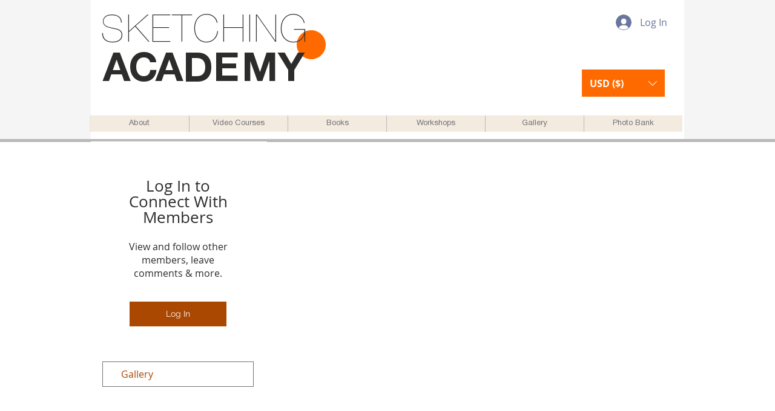

--- FILE ---
content_type: text/html; charset=UTF-8
request_url: https://www.sketchingacademy.online/profile/vollmer-katja/gallery
body_size: 171914
content:
<!DOCTYPE html>
<html lang="en">
<head>
  
  <!-- SEO Tags -->
  <title>vollmer-katja | Gallery</title>
  <link rel="canonical" href="https://www.sketchingacademy.online/profile/vollmer-katja/gallery"/>
  <meta name="robots" content="index"/>
  <meta property="og:title" content="vollmer-katja | Gallery"/>
  <meta property="og:image" content="https://static.wixstatic.com/media/256965_6ea74b57da12443ba6065823c08a5dcb%7Emv2.jpg/v1/fit/w_2500,h_1330,al_c/256965_6ea74b57da12443ba6065823c08a5dcb%7Emv2.jpg"/>
  <meta property="og:image:width" content="2500"/>
  <meta property="og:image:height" content="1330"/>
  <meta property="og:url" content="https://www.sketchingacademy.online/profile/vollmer-katja/gallery"/>
  <meta property="og:site_name" content="Sketching Academy"/>
  <meta property="og:type" content="website"/>
  <meta name="google-site-verification" content="9HG993o3R4cWlXLr8r9XRkVUokDc0JI5c6zKqItwShk"/>
  <meta name="twitter:card" content="summary_large_image"/>
  <meta name="twitter:title" content="vollmer-katja | Gallery"/>
  <meta name="twitter:image" content="https://static.wixstatic.com/media/256965_6ea74b57da12443ba6065823c08a5dcb%7Emv2.jpg/v1/fit/w_2500,h_1330,al_c/256965_6ea74b57da12443ba6065823c08a5dcb%7Emv2.jpg"/>

  
  <meta charset='utf-8'>
  <meta name="viewport" content="width=device-width, initial-scale=1" id="wixDesktopViewport" />
  <meta http-equiv="X-UA-Compatible" content="IE=edge">
  <meta name="generator" content="Wix.com Website Builder"/>

  <link rel="icon" sizes="192x192" href="https://static.wixstatic.com/media/256965_af277f8161324d188d9f35a833ae38d0%7Emv2.png/v1/fill/w_192%2Ch_192%2Clg_1%2Cusm_0.66_1.00_0.01/256965_af277f8161324d188d9f35a833ae38d0%7Emv2.png" type="image/png"/>
  <link rel="shortcut icon" href="https://static.wixstatic.com/media/256965_af277f8161324d188d9f35a833ae38d0%7Emv2.png/v1/fill/w_192%2Ch_192%2Clg_1%2Cusm_0.66_1.00_0.01/256965_af277f8161324d188d9f35a833ae38d0%7Emv2.png" type="image/png"/>
  <link rel="apple-touch-icon" href="https://static.wixstatic.com/media/256965_af277f8161324d188d9f35a833ae38d0%7Emv2.png/v1/fill/w_180%2Ch_180%2Clg_1%2Cusm_0.66_1.00_0.01/256965_af277f8161324d188d9f35a833ae38d0%7Emv2.png" type="image/png"/>

  <!-- Safari Pinned Tab Icon -->
  <!-- <link rel="mask-icon" href="https://static.wixstatic.com/media/256965_af277f8161324d188d9f35a833ae38d0%7Emv2.png/v1/fill/w_192%2Ch_192%2Clg_1%2Cusm_0.66_1.00_0.01/256965_af277f8161324d188d9f35a833ae38d0%7Emv2.png"> -->

  <!-- Original trials -->
  


  <!-- Segmenter Polyfill -->
  <script>
    if (!window.Intl || !window.Intl.Segmenter) {
      (function() {
        var script = document.createElement('script');
        script.src = 'https://static.parastorage.com/unpkg/@formatjs/intl-segmenter@11.7.10/polyfill.iife.js';
        document.head.appendChild(script);
      })();
    }
  </script>

  <!-- Legacy Polyfills -->
  <script nomodule="" src="https://static.parastorage.com/unpkg/core-js-bundle@3.2.1/minified.js"></script>
  <script nomodule="" src="https://static.parastorage.com/unpkg/focus-within-polyfill@5.0.9/dist/focus-within-polyfill.js"></script>

  <!-- Performance API Polyfills -->
  <script>
  (function () {
    var noop = function noop() {};
    if ("performance" in window === false) {
      window.performance = {};
    }
    window.performance.mark = performance.mark || noop;
    window.performance.measure = performance.measure || noop;
    if ("now" in window.performance === false) {
      var nowOffset = Date.now();
      if (performance.timing && performance.timing.navigationStart) {
        nowOffset = performance.timing.navigationStart;
      }
      window.performance.now = function now() {
        return Date.now() - nowOffset;
      };
    }
  })();
  </script>

  <!-- Globals Definitions -->
  <script>
    (function () {
      var now = Date.now()
      window.initialTimestamps = {
        initialTimestamp: now,
        initialRequestTimestamp: Math.round(performance.timeOrigin ? performance.timeOrigin : now - performance.now())
      }

      window.thunderboltTag = "libs-releases-GA-local"
      window.thunderboltVersion = "1.16780.0"
    })();
  </script>

  <!-- Essential Viewer Model -->
  <script type="application/json" id="wix-essential-viewer-model">{"fleetConfig":{"fleetName":"thunderbolt-seo-renderer","type":"GA","code":0},"mode":{"qa":false,"enableTestApi":false,"debug":false,"ssrIndicator":false,"ssrOnly":false,"siteAssetsFallback":"enable","versionIndicator":false},"componentsLibrariesTopology":[{"artifactId":"editor-elements","namespace":"wixui","url":"https:\/\/static.parastorage.com\/services\/editor-elements\/1.14852.0"},{"artifactId":"editor-elements","namespace":"dsgnsys","url":"https:\/\/static.parastorage.com\/services\/editor-elements\/1.14852.0"}],"siteFeaturesConfigs":{"sessionManager":{"isRunningInDifferentSiteContext":false}},"language":{"userLanguage":"en"},"siteAssets":{"clientTopology":{"mediaRootUrl":"https:\/\/static.wixstatic.com","staticMediaUrl":"https:\/\/static.wixstatic.com\/media","moduleRepoUrl":"https:\/\/static.parastorage.com\/unpkg","fileRepoUrl":"https:\/\/static.parastorage.com\/services","viewerAppsUrl":"https:\/\/viewer-apps.parastorage.com","viewerAssetsUrl":"https:\/\/viewer-assets.parastorage.com","siteAssetsUrl":"https:\/\/siteassets.parastorage.com","pageJsonServerUrls":["https:\/\/pages.parastorage.com","https:\/\/staticorigin.wixstatic.com","https:\/\/www.sketchingacademy.online","https:\/\/fallback.wix.com\/wix-html-editor-pages-webapp\/page"],"pathOfTBModulesInFileRepoForFallback":"wix-thunderbolt\/dist\/"}},"siteFeatures":["accessibility","appMonitoring","assetsLoader","businessLogger","captcha","clickHandlerRegistrar","codeEmbed","commonConfig","componentsLoader","componentsRegistry","consentPolicy","cyclicTabbing","domSelectors","dynamicPages","environmentWixCodeSdk","environment","lightbox","locationWixCodeSdk","mpaNavigation","navigationManager","navigationPhases","ooi","pages","panorama","protectedPages","renderer","reporter","routerFetch","router","scrollRestoration","seoWixCodeSdk","seo","sessionManager","siteMembersWixCodeSdk","siteMembers","siteScrollBlocker","siteWixCodeSdk","speculationRules","ssrCache","stores","structureApi","thunderboltInitializer","tpaCommons","translations","usedPlatformApis","warmupData","windowMessageRegistrar","windowWixCodeSdk","wixCustomElementComponent","wixEmbedsApi","componentsReact","platform"],"site":{"externalBaseUrl":"https:\/\/www.sketchingacademy.online","isSEO":true},"media":{"staticMediaUrl":"https:\/\/static.wixstatic.com\/media","mediaRootUrl":"https:\/\/static.wixstatic.com\/","staticVideoUrl":"https:\/\/video.wixstatic.com\/"},"requestUrl":"https:\/\/www.sketchingacademy.online\/profile\/vollmer-katja\/gallery","rollout":{"siteAssetsVersionsRollout":false,"isDACRollout":0,"isTBRollout":false},"commonConfig":{"brand":"wix","host":"VIEWER","bsi":"","consentPolicy":{},"consentPolicyHeader":{},"siteRevision":"713","renderingFlow":"NONE","language":"en","locale":"en-ca"},"interactionSampleRatio":0.01,"dynamicModelUrl":"https:\/\/www.sketchingacademy.online\/_api\/v2\/dynamicmodel","accessTokensUrl":"https:\/\/www.sketchingacademy.online\/_api\/v1\/access-tokens","isExcludedFromSecurityExperiments":false,"experiments":{"specs.thunderbolt.hardenFetchAndXHR":true,"specs.thunderbolt.securityExperiments":true}}</script>
  <script>window.viewerModel = JSON.parse(document.getElementById('wix-essential-viewer-model').textContent)</script>

  <script>
    window.commonConfig = viewerModel.commonConfig
  </script>

  
  <!-- BEGIN handleAccessTokens bundle -->

  <script data-url="https://static.parastorage.com/services/wix-thunderbolt/dist/handleAccessTokens.inline.4f2f9a53.bundle.min.js">(()=>{"use strict";function e(e){let{context:o,property:r,value:n,enumerable:i=!0}=e,c=e.get,l=e.set;if(!r||void 0===n&&!c&&!l)return new Error("property and value are required");let a=o||globalThis,s=a?.[r],u={};if(void 0!==n)u.value=n;else{if(c){let e=t(c);e&&(u.get=e)}if(l){let e=t(l);e&&(u.set=e)}}let p={...u,enumerable:i||!1,configurable:!1};void 0!==n&&(p.writable=!1);try{Object.defineProperty(a,r,p)}catch(e){return e instanceof TypeError?s:e}return s}function t(e,t){return"function"==typeof e?e:!0===e?.async&&"function"==typeof e.func?t?async function(t){return e.func(t)}:async function(){return e.func()}:"function"==typeof e?.func?e.func:void 0}try{e({property:"strictDefine",value:e})}catch{}try{e({property:"defineStrictObject",value:r})}catch{}try{e({property:"defineStrictMethod",value:n})}catch{}var o=["toString","toLocaleString","valueOf","constructor","prototype"];function r(t){let{context:n,property:c,propertiesToExclude:l=[],skipPrototype:a=!1,hardenPrototypePropertiesToExclude:s=[]}=t;if(!c)return new Error("property is required");let u=(n||globalThis)[c],p={},f=i(n,c);u&&("object"==typeof u||"function"==typeof u)&&Reflect.ownKeys(u).forEach(t=>{if(!l.includes(t)&&!o.includes(t)){let o=i(u,t);if(o&&(o.writable||o.configurable)){let{value:r,get:n,set:i,enumerable:c=!1}=o,l={};void 0!==r?l.value=r:n?l.get=n:i&&(l.set=i);try{let o=e({context:u,property:t,...l,enumerable:c});p[t]=o}catch(e){if(!(e instanceof TypeError))throw e;try{p[t]=o.value||o.get||o.set}catch{}}}}});let d={originalObject:u,originalProperties:p};if(!a&&void 0!==u?.prototype){let e=r({context:u,property:"prototype",propertiesToExclude:s,skipPrototype:!0});e instanceof Error||(d.originalPrototype=e?.originalObject,d.originalPrototypeProperties=e?.originalProperties)}return e({context:n,property:c,value:u,enumerable:f?.enumerable}),d}function n(t,o){let r=(o||globalThis)[t],n=i(o||globalThis,t);return r&&n&&(n.writable||n.configurable)?(Object.freeze(r),e({context:globalThis,property:t,value:r})):r}function i(e,t){if(e&&t)try{return Reflect.getOwnPropertyDescriptor(e,t)}catch{return}}function c(e){if("string"!=typeof e)return e;try{return decodeURIComponent(e).toLowerCase().trim()}catch{return e.toLowerCase().trim()}}function l(e,t){let o="";if("string"==typeof e)o=e.split("=")[0]?.trim()||"";else{if(!e||"string"!=typeof e.name)return!1;o=e.name}return t.has(c(o)||"")}function a(e,t){let o;return o="string"==typeof e?e.split(";").map(e=>e.trim()).filter(e=>e.length>0):e||[],o.filter(e=>!l(e,t))}var s=null;function u(){return null===s&&(s=typeof Document>"u"?void 0:Object.getOwnPropertyDescriptor(Document.prototype,"cookie")),s}function p(t,o){if(!globalThis?.cookieStore)return;let r=globalThis.cookieStore.get.bind(globalThis.cookieStore),n=globalThis.cookieStore.getAll.bind(globalThis.cookieStore),i=globalThis.cookieStore.set.bind(globalThis.cookieStore),c=globalThis.cookieStore.delete.bind(globalThis.cookieStore);return e({context:globalThis.CookieStore.prototype,property:"get",value:async function(e){return l(("string"==typeof e?e:e.name)||"",t)?null:r.call(this,e)},enumerable:!0}),e({context:globalThis.CookieStore.prototype,property:"getAll",value:async function(){return a(await n.apply(this,Array.from(arguments)),t)},enumerable:!0}),e({context:globalThis.CookieStore.prototype,property:"set",value:async function(){let e=Array.from(arguments);if(!l(1===e.length?e[0].name:e[0],t))return i.apply(this,e);o&&console.warn(o)},enumerable:!0}),e({context:globalThis.CookieStore.prototype,property:"delete",value:async function(){let e=Array.from(arguments);if(!l(1===e.length?e[0].name:e[0],t))return c.apply(this,e)},enumerable:!0}),e({context:globalThis.cookieStore,property:"prototype",value:globalThis.CookieStore.prototype,enumerable:!1}),e({context:globalThis,property:"cookieStore",value:globalThis.cookieStore,enumerable:!0}),{get:r,getAll:n,set:i,delete:c}}var f=["TextEncoder","TextDecoder","XMLHttpRequestEventTarget","EventTarget","URL","JSON","Reflect","Object","Array","Map","Set","WeakMap","WeakSet","Promise","Symbol","Error"],d=["addEventListener","removeEventListener","dispatchEvent","encodeURI","encodeURIComponent","decodeURI","decodeURIComponent"];const y=(e,t)=>{try{const o=t?t.get.call(document):document.cookie;return o.split(";").map(e=>e.trim()).filter(t=>t?.startsWith(e))[0]?.split("=")[1]}catch(e){return""}},g=(e="",t="",o="/")=>`${e}=; ${t?`domain=${t};`:""} max-age=0; path=${o}; expires=Thu, 01 Jan 1970 00:00:01 GMT`;function m(){(function(){if("undefined"!=typeof window){const e=performance.getEntriesByType("navigation")[0];return"back_forward"===(e?.type||"")}return!1})()&&function(){const{counter:e}=function(){const e=b("getItem");if(e){const[t,o]=e.split("-"),r=o?parseInt(o,10):0;if(r>=3){const e=t?Number(t):0;if(Date.now()-e>6e4)return{counter:0}}return{counter:r}}return{counter:0}}();e<3?(!function(e=1){b("setItem",`${Date.now()}-${e}`)}(e+1),window.location.reload()):console.error("ATS: Max reload attempts reached")}()}function b(e,t){try{return sessionStorage[e]("reload",t||"")}catch(e){console.error("ATS: Error calling sessionStorage:",e)}}const h="client-session-bind",v="sec-fetch-unsupported",{experiments:w}=window.viewerModel,T=[h,"client-binding",v,"svSession","smSession","server-session-bind","wixSession2","wixSession3"].map(e=>e.toLowerCase()),{cookie:S}=function(t,o){let r=new Set(t);return e({context:document,property:"cookie",set:{func:e=>function(e,t,o,r){let n=u(),i=c(t.split(";")[0]||"")||"";[...o].every(e=>!i.startsWith(e.toLowerCase()))&&n?.set?n.set.call(e,t):r&&console.warn(r)}(document,e,r,o)},get:{func:()=>function(e,t){let o=u();if(!o?.get)throw new Error("Cookie descriptor or getter not available");return a(o.get.call(e),t).join("; ")}(document,r)},enumerable:!0}),{cookieStore:p(r,o),cookie:u()}}(T),k="tbReady",x="security_overrideGlobals",{experiments:E,siteFeaturesConfigs:C,accessTokensUrl:P}=window.viewerModel,R=P,M={},O=(()=>{const e=y(h,S);if(w["specs.thunderbolt.browserCacheReload"]){y(v,S)||e?b("removeItem"):m()}return(()=>{const e=g(h),t=g(h,location.hostname);S.set.call(document,e),S.set.call(document,t)})(),e})();O&&(M["client-binding"]=O);const D=fetch;addEventListener(k,function e(t){const{logger:o}=t.detail;try{window.tb.init({fetch:D,fetchHeaders:M})}catch(e){const t=new Error("TB003");o.meter(`${x}_${t.message}`,{paramsOverrides:{errorType:x,eventString:t.message}}),window?.viewerModel?.mode.debug&&console.error(e)}finally{removeEventListener(k,e)}}),E["specs.thunderbolt.hardenFetchAndXHR"]||(window.fetchDynamicModel=()=>C.sessionManager.isRunningInDifferentSiteContext?Promise.resolve({}):fetch(R,{credentials:"same-origin",headers:M}).then(function(e){if(!e.ok)throw new Error(`[${e.status}]${e.statusText}`);return e.json()}),window.dynamicModelPromise=window.fetchDynamicModel())})();
//# sourceMappingURL=https://static.parastorage.com/services/wix-thunderbolt/dist/handleAccessTokens.inline.4f2f9a53.bundle.min.js.map</script>

<!-- END handleAccessTokens bundle -->

<!-- BEGIN overrideGlobals bundle -->

<script data-url="https://static.parastorage.com/services/wix-thunderbolt/dist/overrideGlobals.inline.ec13bfcf.bundle.min.js">(()=>{"use strict";function e(e){let{context:r,property:o,value:n,enumerable:i=!0}=e,c=e.get,a=e.set;if(!o||void 0===n&&!c&&!a)return new Error("property and value are required");let l=r||globalThis,u=l?.[o],s={};if(void 0!==n)s.value=n;else{if(c){let e=t(c);e&&(s.get=e)}if(a){let e=t(a);e&&(s.set=e)}}let p={...s,enumerable:i||!1,configurable:!1};void 0!==n&&(p.writable=!1);try{Object.defineProperty(l,o,p)}catch(e){return e instanceof TypeError?u:e}return u}function t(e,t){return"function"==typeof e?e:!0===e?.async&&"function"==typeof e.func?t?async function(t){return e.func(t)}:async function(){return e.func()}:"function"==typeof e?.func?e.func:void 0}try{e({property:"strictDefine",value:e})}catch{}try{e({property:"defineStrictObject",value:o})}catch{}try{e({property:"defineStrictMethod",value:n})}catch{}var r=["toString","toLocaleString","valueOf","constructor","prototype"];function o(t){let{context:n,property:c,propertiesToExclude:a=[],skipPrototype:l=!1,hardenPrototypePropertiesToExclude:u=[]}=t;if(!c)return new Error("property is required");let s=(n||globalThis)[c],p={},f=i(n,c);s&&("object"==typeof s||"function"==typeof s)&&Reflect.ownKeys(s).forEach(t=>{if(!a.includes(t)&&!r.includes(t)){let r=i(s,t);if(r&&(r.writable||r.configurable)){let{value:o,get:n,set:i,enumerable:c=!1}=r,a={};void 0!==o?a.value=o:n?a.get=n:i&&(a.set=i);try{let r=e({context:s,property:t,...a,enumerable:c});p[t]=r}catch(e){if(!(e instanceof TypeError))throw e;try{p[t]=r.value||r.get||r.set}catch{}}}}});let d={originalObject:s,originalProperties:p};if(!l&&void 0!==s?.prototype){let e=o({context:s,property:"prototype",propertiesToExclude:u,skipPrototype:!0});e instanceof Error||(d.originalPrototype=e?.originalObject,d.originalPrototypeProperties=e?.originalProperties)}return e({context:n,property:c,value:s,enumerable:f?.enumerable}),d}function n(t,r){let o=(r||globalThis)[t],n=i(r||globalThis,t);return o&&n&&(n.writable||n.configurable)?(Object.freeze(o),e({context:globalThis,property:t,value:o})):o}function i(e,t){if(e&&t)try{return Reflect.getOwnPropertyDescriptor(e,t)}catch{return}}function c(e){if("string"!=typeof e)return e;try{return decodeURIComponent(e).toLowerCase().trim()}catch{return e.toLowerCase().trim()}}function a(e,t){return e instanceof Headers?e.forEach((r,o)=>{l(o,t)||e.delete(o)}):Object.keys(e).forEach(r=>{l(r,t)||delete e[r]}),e}function l(e,t){return!t.has(c(e)||"")}function u(e,t){let r=!0,o=function(e){let t,r;if(globalThis.Request&&e instanceof Request)t=e.url;else{if("function"!=typeof e?.toString)throw new Error("Unsupported type for url");t=e.toString()}try{return new URL(t).pathname}catch{return r=t.replace(/#.+/gi,"").split("?").shift(),r.startsWith("/")?r:`/${r}`}}(e),n=c(o);return n&&t.some(e=>n.includes(e))&&(r=!1),r}function s(t,r,o){let n=fetch,i=XMLHttpRequest,c=new Set(r);function s(){let e=new i,r=e.open,n=e.setRequestHeader;return e.open=function(){let n=Array.from(arguments),i=n[1];if(n.length<2||u(i,t))return r.apply(e,n);throw new Error(o||`Request not allowed for path ${i}`)},e.setRequestHeader=function(t,r){l(decodeURIComponent(t),c)&&n.call(e,t,r)},e}return e({property:"fetch",value:function(){let e=function(e,t){return globalThis.Request&&e[0]instanceof Request&&e[0]?.headers?a(e[0].headers,t):e[1]?.headers&&a(e[1].headers,t),e}(arguments,c);return u(arguments[0],t)?n.apply(globalThis,Array.from(e)):new Promise((e,t)=>{t(new Error(o||`Request not allowed for path ${arguments[0]}`))})},enumerable:!0}),e({property:"XMLHttpRequest",value:s,enumerable:!0}),Object.keys(i).forEach(e=>{s[e]=i[e]}),{fetch:n,XMLHttpRequest:i}}var p=["TextEncoder","TextDecoder","XMLHttpRequestEventTarget","EventTarget","URL","JSON","Reflect","Object","Array","Map","Set","WeakMap","WeakSet","Promise","Symbol","Error"],f=["addEventListener","removeEventListener","dispatchEvent","encodeURI","encodeURIComponent","decodeURI","decodeURIComponent"];const d=function(){let t=globalThis.open,r=document.open;function o(e,r,o){let n="string"!=typeof e,i=t.call(window,e,r,o);return n||e&&function(e){return e.startsWith("//")&&/(?:[a-z0-9](?:[a-z0-9-]{0,61}[a-z0-9])?\.)+[a-z0-9][a-z0-9-]{0,61}[a-z0-9]/g.test(`${location.protocol}:${e}`)&&(e=`${location.protocol}${e}`),!e.startsWith("http")||new URL(e).hostname===location.hostname}(e)?{}:i}return e({property:"open",value:o,context:globalThis,enumerable:!0}),e({property:"open",value:function(e,t,n){return e?o(e,t,n):r.call(document,e||"",t||"",n||"")},context:document,enumerable:!0}),{open:t,documentOpen:r}},y=function(){let t=document.createElement,r=Element.prototype.setAttribute,o=Element.prototype.setAttributeNS;return e({property:"createElement",context:document,value:function(n,i){let a=t.call(document,n,i);if("iframe"===c(n)){e({property:"srcdoc",context:a,get:()=>"",set:()=>{console.warn("`srcdoc` is not allowed in iframe elements.")}});let t=function(e,t){"srcdoc"!==e.toLowerCase()?r.call(a,e,t):console.warn("`srcdoc` attribute is not allowed to be set.")},n=function(e,t,r){"srcdoc"!==t.toLowerCase()?o.call(a,e,t,r):console.warn("`srcdoc` attribute is not allowed to be set.")};a.setAttribute=t,a.setAttributeNS=n}return a},enumerable:!0}),{createElement:t,setAttribute:r,setAttributeNS:o}},m=["client-binding"],b=["/_api/v1/access-tokens","/_api/v2/dynamicmodel","/_api/one-app-session-web/v3/businesses"],h=function(){let t=setTimeout,r=setInterval;return o("setTimeout",0,globalThis),o("setInterval",0,globalThis),{setTimeout:t,setInterval:r};function o(t,r,o){let n=o||globalThis,i=n[t];if(!i||"function"!=typeof i)throw new Error(`Function ${t} not found or is not a function`);e({property:t,value:function(){let e=Array.from(arguments);if("string"!=typeof e[r])return i.apply(n,e);console.warn(`Calling ${t} with a String Argument at index ${r} is not allowed`)},context:o,enumerable:!0})}},v=function(){if(navigator&&"serviceWorker"in navigator){let t=navigator.serviceWorker.register;return e({context:navigator.serviceWorker,property:"register",value:function(){console.log("Service worker registration is not allowed")},enumerable:!0}),{register:t}}return{}};performance.mark("overrideGlobals started");const{isExcludedFromSecurityExperiments:g,experiments:w}=window.viewerModel,E=!g&&w["specs.thunderbolt.securityExperiments"];try{d(),E&&y(),w["specs.thunderbolt.hardenFetchAndXHR"]&&E&&s(b,m),v(),(e=>{let t=[],r=[];r=r.concat(["TextEncoder","TextDecoder"]),e&&(r=r.concat(["XMLHttpRequestEventTarget","EventTarget"])),r=r.concat(["URL","JSON"]),e&&(t=t.concat(["addEventListener","removeEventListener"])),t=t.concat(["encodeURI","encodeURIComponent","decodeURI","decodeURIComponent"]),r=r.concat(["String","Number"]),e&&r.push("Object"),r=r.concat(["Reflect"]),t.forEach(e=>{n(e),["addEventListener","removeEventListener"].includes(e)&&n(e,document)}),r.forEach(e=>{o({property:e})})})(E),E&&h()}catch(e){window?.viewerModel?.mode.debug&&console.error(e);const t=new Error("TB006");window.fedops?.reportError(t,"security_overrideGlobals"),window.Sentry?window.Sentry.captureException(t):globalThis.defineStrictProperty("sentryBuffer",[t],window,!1)}performance.mark("overrideGlobals ended")})();
//# sourceMappingURL=https://static.parastorage.com/services/wix-thunderbolt/dist/overrideGlobals.inline.ec13bfcf.bundle.min.js.map</script>

<!-- END overrideGlobals bundle -->


  
  <script>
    window.commonConfig = viewerModel.commonConfig

	
  </script>

  <!-- Initial CSS -->
  <style data-url="https://static.parastorage.com/services/wix-thunderbolt/dist/main.347af09f.min.css">@keyframes slide-horizontal-new{0%{transform:translateX(100%)}}@keyframes slide-horizontal-old{80%{opacity:1}to{opacity:0;transform:translateX(-100%)}}@keyframes slide-vertical-new{0%{transform:translateY(-100%)}}@keyframes slide-vertical-old{80%{opacity:1}to{opacity:0;transform:translateY(100%)}}@keyframes out-in-new{0%{opacity:0}}@keyframes out-in-old{to{opacity:0}}:root:active-view-transition{view-transition-name:none}::view-transition{pointer-events:none}:root:active-view-transition::view-transition-new(page-group),:root:active-view-transition::view-transition-old(page-group){animation-duration:.6s;cursor:wait;pointer-events:all}:root:active-view-transition-type(SlideHorizontal)::view-transition-old(page-group){animation:slide-horizontal-old .6s cubic-bezier(.83,0,.17,1) forwards;mix-blend-mode:normal}:root:active-view-transition-type(SlideHorizontal)::view-transition-new(page-group){animation:slide-horizontal-new .6s cubic-bezier(.83,0,.17,1) backwards;mix-blend-mode:normal}:root:active-view-transition-type(SlideVertical)::view-transition-old(page-group){animation:slide-vertical-old .6s cubic-bezier(.83,0,.17,1) forwards;mix-blend-mode:normal}:root:active-view-transition-type(SlideVertical)::view-transition-new(page-group){animation:slide-vertical-new .6s cubic-bezier(.83,0,.17,1) backwards;mix-blend-mode:normal}:root:active-view-transition-type(OutIn)::view-transition-old(page-group){animation:out-in-old .35s cubic-bezier(.22,1,.36,1) forwards}:root:active-view-transition-type(OutIn)::view-transition-new(page-group){animation:out-in-new .35s cubic-bezier(.64,0,.78,0) .35s backwards}@media(prefers-reduced-motion:reduce){::view-transition-group(*),::view-transition-new(*),::view-transition-old(*){animation:none!important}}body,html{background:transparent;border:0;margin:0;outline:0;padding:0;vertical-align:baseline}body{--scrollbar-width:0px;font-family:Arial,Helvetica,sans-serif;font-size:10px}body,html{height:100%}body{overflow-x:auto;overflow-y:scroll}body:not(.responsive) #site-root{min-width:var(--site-width);width:100%}body:not([data-js-loaded]) [data-hide-prejs]{visibility:hidden}interact-element{display:contents}#SITE_CONTAINER{position:relative}:root{--one-unit:1vw;--section-max-width:9999px;--spx-stopper-max:9999px;--spx-stopper-min:0px;--browser-zoom:1}@supports(-webkit-appearance:none) and (stroke-color:transparent){:root{--safari-sticky-fix:opacity;--experimental-safari-sticky-fix:translateZ(0)}}@supports(container-type:inline-size){:root{--one-unit:1cqw}}[id^=oldHoverBox-]{mix-blend-mode:plus-lighter;transition:opacity .5s ease,visibility .5s ease}[data-mesh-id$=inlineContent-gridContainer]:has(>[id^=oldHoverBox-]){isolation:isolate}</style>
<style data-url="https://static.parastorage.com/services/wix-thunderbolt/dist/main.renderer.9cb0985f.min.css">a,abbr,acronym,address,applet,b,big,blockquote,button,caption,center,cite,code,dd,del,dfn,div,dl,dt,em,fieldset,font,footer,form,h1,h2,h3,h4,h5,h6,header,i,iframe,img,ins,kbd,label,legend,li,nav,object,ol,p,pre,q,s,samp,section,small,span,strike,strong,sub,sup,table,tbody,td,tfoot,th,thead,title,tr,tt,u,ul,var{background:transparent;border:0;margin:0;outline:0;padding:0;vertical-align:baseline}input,select,textarea{box-sizing:border-box;font-family:Helvetica,Arial,sans-serif}ol,ul{list-style:none}blockquote,q{quotes:none}ins{text-decoration:none}del{text-decoration:line-through}table{border-collapse:collapse;border-spacing:0}a{cursor:pointer;text-decoration:none}.testStyles{overflow-y:hidden}.reset-button{-webkit-appearance:none;background:none;border:0;color:inherit;font:inherit;line-height:normal;outline:0;overflow:visible;padding:0;-webkit-user-select:none;-moz-user-select:none;-ms-user-select:none}:focus{outline:none}body.device-mobile-optimized:not(.disable-site-overflow){overflow-x:hidden;overflow-y:scroll}body.device-mobile-optimized:not(.responsive) #SITE_CONTAINER{margin-left:auto;margin-right:auto;overflow-x:visible;position:relative;width:320px}body.device-mobile-optimized:not(.responsive):not(.blockSiteScrolling) #SITE_CONTAINER{margin-top:0}body.device-mobile-optimized>*{max-width:100%!important}body.device-mobile-optimized #site-root{overflow-x:hidden;overflow-y:hidden}@supports(overflow:clip){body.device-mobile-optimized #site-root{overflow-x:clip;overflow-y:clip}}body.device-mobile-non-optimized #SITE_CONTAINER #site-root{overflow-x:clip;overflow-y:clip}body.device-mobile-non-optimized.fullScreenMode{background-color:#5f6360}body.device-mobile-non-optimized.fullScreenMode #MOBILE_ACTIONS_MENU,body.device-mobile-non-optimized.fullScreenMode #SITE_BACKGROUND,body.device-mobile-non-optimized.fullScreenMode #site-root,body.fullScreenMode #WIX_ADS{visibility:hidden}body.fullScreenMode{overflow-x:hidden!important;overflow-y:hidden!important}body.fullScreenMode.device-mobile-optimized #TINY_MENU{opacity:0;pointer-events:none}body.fullScreenMode-scrollable.device-mobile-optimized{overflow-x:hidden!important;overflow-y:auto!important}body.fullScreenMode-scrollable.device-mobile-optimized #masterPage,body.fullScreenMode-scrollable.device-mobile-optimized #site-root{overflow-x:hidden!important;overflow-y:hidden!important}body.fullScreenMode-scrollable.device-mobile-optimized #SITE_BACKGROUND,body.fullScreenMode-scrollable.device-mobile-optimized #masterPage{height:auto!important}body.fullScreenMode-scrollable.device-mobile-optimized #masterPage.mesh-layout{height:0!important}body.blockSiteScrolling,body.siteScrollingBlocked{position:fixed;width:100%}body.blockSiteScrolling #SITE_CONTAINER{margin-top:calc(var(--blocked-site-scroll-margin-top)*-1)}#site-root{margin:0 auto;min-height:100%;position:relative;top:var(--wix-ads-height)}#site-root img:not([src]){visibility:hidden}#site-root svg img:not([src]){visibility:visible}.auto-generated-link{color:inherit}#SCROLL_TO_BOTTOM,#SCROLL_TO_TOP{height:0}.has-click-trigger{cursor:pointer}.fullScreenOverlay{bottom:0;display:flex;justify-content:center;left:0;overflow-y:hidden;position:fixed;right:0;top:-60px;z-index:1005}.fullScreenOverlay>.fullScreenOverlayContent{bottom:0;left:0;margin:0 auto;overflow:hidden;position:absolute;right:0;top:60px;transform:translateZ(0)}[data-mesh-id$=centeredContent],[data-mesh-id$=form],[data-mesh-id$=inlineContent]{pointer-events:none;position:relative}[data-mesh-id$=-gridWrapper],[data-mesh-id$=-rotated-wrapper]{pointer-events:none}[data-mesh-id$=-gridContainer]>*,[data-mesh-id$=-rotated-wrapper]>*,[data-mesh-id$=inlineContent]>:not([data-mesh-id$=-gridContainer]){pointer-events:auto}.device-mobile-optimized #masterPage.mesh-layout #SOSP_CONTAINER_CUSTOM_ID{grid-area:2/1/3/2;-ms-grid-row:2;position:relative}#masterPage.mesh-layout{-ms-grid-rows:max-content max-content min-content max-content;-ms-grid-columns:100%;align-items:start;display:-ms-grid;display:grid;grid-template-columns:100%;grid-template-rows:max-content max-content min-content max-content;justify-content:stretch}#masterPage.mesh-layout #PAGES_CONTAINER,#masterPage.mesh-layout #SITE_FOOTER-placeholder,#masterPage.mesh-layout #SITE_FOOTER_WRAPPER,#masterPage.mesh-layout #SITE_HEADER-placeholder,#masterPage.mesh-layout #SITE_HEADER_WRAPPER,#masterPage.mesh-layout #SOSP_CONTAINER_CUSTOM_ID[data-state~=mobileView],#masterPage.mesh-layout #soapAfterPagesContainer,#masterPage.mesh-layout #soapBeforePagesContainer{-ms-grid-row-align:start;-ms-grid-column-align:start;-ms-grid-column:1}#masterPage.mesh-layout #SITE_HEADER-placeholder,#masterPage.mesh-layout #SITE_HEADER_WRAPPER{grid-area:1/1/2/2;-ms-grid-row:1}#masterPage.mesh-layout #PAGES_CONTAINER,#masterPage.mesh-layout #soapAfterPagesContainer,#masterPage.mesh-layout #soapBeforePagesContainer{grid-area:3/1/4/2;-ms-grid-row:3}#masterPage.mesh-layout #soapAfterPagesContainer,#masterPage.mesh-layout #soapBeforePagesContainer{width:100%}#masterPage.mesh-layout #PAGES_CONTAINER{align-self:stretch}#masterPage.mesh-layout main#PAGES_CONTAINER{display:block}#masterPage.mesh-layout #SITE_FOOTER-placeholder,#masterPage.mesh-layout #SITE_FOOTER_WRAPPER{grid-area:4/1/5/2;-ms-grid-row:4}#masterPage.mesh-layout #SITE_PAGES,#masterPage.mesh-layout [data-mesh-id=PAGES_CONTAINERcenteredContent],#masterPage.mesh-layout [data-mesh-id=PAGES_CONTAINERinlineContent]{height:100%}#masterPage.mesh-layout.desktop>*{width:100%}#masterPage.mesh-layout #PAGES_CONTAINER,#masterPage.mesh-layout #SITE_FOOTER,#masterPage.mesh-layout #SITE_FOOTER_WRAPPER,#masterPage.mesh-layout #SITE_HEADER,#masterPage.mesh-layout #SITE_HEADER_WRAPPER,#masterPage.mesh-layout #SITE_PAGES,#masterPage.mesh-layout #masterPageinlineContent{position:relative}#masterPage.mesh-layout #SITE_HEADER{grid-area:1/1/2/2}#masterPage.mesh-layout #SITE_FOOTER{grid-area:4/1/5/2}#masterPage.mesh-layout.overflow-x-clip #SITE_FOOTER,#masterPage.mesh-layout.overflow-x-clip #SITE_HEADER{overflow-x:clip}[data-z-counter]{z-index:0}[data-z-counter="0"]{z-index:auto}.wixSiteProperties{-webkit-font-smoothing:antialiased;-moz-osx-font-smoothing:grayscale}:root{--wst-button-color-fill-primary:rgb(var(--color_48));--wst-button-color-border-primary:rgb(var(--color_49));--wst-button-color-text-primary:rgb(var(--color_50));--wst-button-color-fill-primary-hover:rgb(var(--color_51));--wst-button-color-border-primary-hover:rgb(var(--color_52));--wst-button-color-text-primary-hover:rgb(var(--color_53));--wst-button-color-fill-primary-disabled:rgb(var(--color_54));--wst-button-color-border-primary-disabled:rgb(var(--color_55));--wst-button-color-text-primary-disabled:rgb(var(--color_56));--wst-button-color-fill-secondary:rgb(var(--color_57));--wst-button-color-border-secondary:rgb(var(--color_58));--wst-button-color-text-secondary:rgb(var(--color_59));--wst-button-color-fill-secondary-hover:rgb(var(--color_60));--wst-button-color-border-secondary-hover:rgb(var(--color_61));--wst-button-color-text-secondary-hover:rgb(var(--color_62));--wst-button-color-fill-secondary-disabled:rgb(var(--color_63));--wst-button-color-border-secondary-disabled:rgb(var(--color_64));--wst-button-color-text-secondary-disabled:rgb(var(--color_65));--wst-color-fill-base-1:rgb(var(--color_36));--wst-color-fill-base-2:rgb(var(--color_37));--wst-color-fill-base-shade-1:rgb(var(--color_38));--wst-color-fill-base-shade-2:rgb(var(--color_39));--wst-color-fill-base-shade-3:rgb(var(--color_40));--wst-color-fill-accent-1:rgb(var(--color_41));--wst-color-fill-accent-2:rgb(var(--color_42));--wst-color-fill-accent-3:rgb(var(--color_43));--wst-color-fill-accent-4:rgb(var(--color_44));--wst-color-fill-background-primary:rgb(var(--color_11));--wst-color-fill-background-secondary:rgb(var(--color_12));--wst-color-text-primary:rgb(var(--color_15));--wst-color-text-secondary:rgb(var(--color_14));--wst-color-action:rgb(var(--color_18));--wst-color-disabled:rgb(var(--color_39));--wst-color-title:rgb(var(--color_45));--wst-color-subtitle:rgb(var(--color_46));--wst-color-line:rgb(var(--color_47));--wst-font-style-h2:var(--font_2);--wst-font-style-h3:var(--font_3);--wst-font-style-h4:var(--font_4);--wst-font-style-h5:var(--font_5);--wst-font-style-h6:var(--font_6);--wst-font-style-body-large:var(--font_7);--wst-font-style-body-medium:var(--font_8);--wst-font-style-body-small:var(--font_9);--wst-font-style-body-x-small:var(--font_10);--wst-color-custom-1:rgb(var(--color_13));--wst-color-custom-2:rgb(var(--color_16));--wst-color-custom-3:rgb(var(--color_17));--wst-color-custom-4:rgb(var(--color_19));--wst-color-custom-5:rgb(var(--color_20));--wst-color-custom-6:rgb(var(--color_21));--wst-color-custom-7:rgb(var(--color_22));--wst-color-custom-8:rgb(var(--color_23));--wst-color-custom-9:rgb(var(--color_24));--wst-color-custom-10:rgb(var(--color_25));--wst-color-custom-11:rgb(var(--color_26));--wst-color-custom-12:rgb(var(--color_27));--wst-color-custom-13:rgb(var(--color_28));--wst-color-custom-14:rgb(var(--color_29));--wst-color-custom-15:rgb(var(--color_30));--wst-color-custom-16:rgb(var(--color_31));--wst-color-custom-17:rgb(var(--color_32));--wst-color-custom-18:rgb(var(--color_33));--wst-color-custom-19:rgb(var(--color_34));--wst-color-custom-20:rgb(var(--color_35))}.wix-presets-wrapper{display:contents}</style>

  <meta name="format-detection" content="telephone=no">
  <meta name="skype_toolbar" content="skype_toolbar_parser_compatible">
  
  

  

  
      <!--pageHtmlEmbeds.head start-->
      <script type="wix/htmlEmbeds" id="pageHtmlEmbeds.head start"></script>
    
      <script>
function registerListener() {
  window.wixDevelopersAnalytics.register(
    'cf06bdf3-5bab-4f20-b165-97fb723dac6a',
    (eventName, eventParams, options) => {
      const a = 1
      const XSRFToken = getXSRFTokenFromCookie()
      fetch(
        `${window.location.origin}/_serverless/analytics-reporter/facebook/event`,
        {
          method: 'POST',
          headers: {
            'Content-Type': 'application/json',
            'X-XSRF-TOKEN': XSRFToken,
          },
          body: JSON.stringify({ eventName, data: eventParams }),
        },
      );
    },
  );
  function getXSRFTokenFromCookie() {
    var match = document.cookie.match(new RegExp("XSRF-TOKEN=(.+?);"));
    return match ? match[1] : "";
  }
}
window.wixDevelopersAnalytics
  ? registerListener()
  : window.addEventListener('wixDevelopersAnalyticsReady', registerListener);
</script>

    
      <!-- Global site tag (gtag.js) - Google Ads: 10795569160 -->
<script async src="https://www.googletagmanager.com/gtag/js?id=AW-10795569160"></script>
<script>
  window.dataLayer = window.dataLayer || [];
  function gtag(){dataLayer.push(arguments);}
  gtag('js', new Date());

  gtag('config', 'AW-10795569160');
</script>

    
      <script type="wix/htmlEmbeds" id="pageHtmlEmbeds.head end"></script>
      <!--pageHtmlEmbeds.head end-->
  

  <!-- head performance data start -->
  
  <!-- head performance data end -->
  

    


    
<style data-href="https://static.parastorage.com/services/editor-elements-library/dist/thunderbolt/rb_wixui.thunderbolt_bootstrap.a1b00b19.min.css">.cwL6XW{cursor:pointer}.sNF2R0{opacity:0}.hLoBV3{transition:opacity var(--transition-duration) cubic-bezier(.37,0,.63,1)}.Rdf41z,.hLoBV3{opacity:1}.ftlZWo{transition:opacity var(--transition-duration) cubic-bezier(.37,0,.63,1)}.ATGlOr,.ftlZWo{opacity:0}.KQSXD0{transition:opacity var(--transition-duration) cubic-bezier(.64,0,.78,0)}.KQSXD0,.pagQKE{opacity:1}._6zG5H{opacity:0;transition:opacity var(--transition-duration) cubic-bezier(.22,1,.36,1)}.BB49uC{transform:translateX(100%)}.j9xE1V{transition:transform var(--transition-duration) cubic-bezier(.87,0,.13,1)}.ICs7Rs,.j9xE1V{transform:translateX(0)}.DxijZJ{transition:transform var(--transition-duration) cubic-bezier(.87,0,.13,1)}.B5kjYq,.DxijZJ{transform:translateX(-100%)}.cJijIV{transition:transform var(--transition-duration) cubic-bezier(.87,0,.13,1)}.cJijIV,.hOxaWM{transform:translateX(0)}.T9p3fN{transform:translateX(100%);transition:transform var(--transition-duration) cubic-bezier(.87,0,.13,1)}.qDxYJm{transform:translateY(100%)}.aA9V0P{transition:transform var(--transition-duration) cubic-bezier(.87,0,.13,1)}.YPXPAS,.aA9V0P{transform:translateY(0)}.Xf2zsA{transition:transform var(--transition-duration) cubic-bezier(.87,0,.13,1)}.Xf2zsA,.y7Kt7s{transform:translateY(-100%)}.EeUgMu{transition:transform var(--transition-duration) cubic-bezier(.87,0,.13,1)}.EeUgMu,.fdHrtm{transform:translateY(0)}.WIFaG4{transform:translateY(100%);transition:transform var(--transition-duration) cubic-bezier(.87,0,.13,1)}body:not(.responsive) .JsJXaX{overflow-x:clip}:root:active-view-transition .JsJXaX{view-transition-name:page-group}.AnQkDU{display:grid;grid-template-columns:1fr;grid-template-rows:1fr;height:100%}.AnQkDU>div{align-self:stretch!important;grid-area:1/1/2/2;justify-self:stretch!important}.StylableButton2545352419__root{-archetype:box;border:none;box-sizing:border-box;cursor:pointer;display:block;height:100%;min-height:10px;min-width:10px;padding:0;touch-action:manipulation;width:100%}.StylableButton2545352419__root[disabled]{pointer-events:none}.StylableButton2545352419__root:not(:hover):not([disabled]).StylableButton2545352419--hasBackgroundColor{background-color:var(--corvid-background-color)!important}.StylableButton2545352419__root:hover:not([disabled]).StylableButton2545352419--hasHoverBackgroundColor{background-color:var(--corvid-hover-background-color)!important}.StylableButton2545352419__root:not(:hover)[disabled].StylableButton2545352419--hasDisabledBackgroundColor{background-color:var(--corvid-disabled-background-color)!important}.StylableButton2545352419__root:not(:hover):not([disabled]).StylableButton2545352419--hasBorderColor{border-color:var(--corvid-border-color)!important}.StylableButton2545352419__root:hover:not([disabled]).StylableButton2545352419--hasHoverBorderColor{border-color:var(--corvid-hover-border-color)!important}.StylableButton2545352419__root:not(:hover)[disabled].StylableButton2545352419--hasDisabledBorderColor{border-color:var(--corvid-disabled-border-color)!important}.StylableButton2545352419__root.StylableButton2545352419--hasBorderRadius{border-radius:var(--corvid-border-radius)!important}.StylableButton2545352419__root.StylableButton2545352419--hasBorderWidth{border-width:var(--corvid-border-width)!important}.StylableButton2545352419__root:not(:hover):not([disabled]).StylableButton2545352419--hasColor,.StylableButton2545352419__root:not(:hover):not([disabled]).StylableButton2545352419--hasColor .StylableButton2545352419__label{color:var(--corvid-color)!important}.StylableButton2545352419__root:hover:not([disabled]).StylableButton2545352419--hasHoverColor,.StylableButton2545352419__root:hover:not([disabled]).StylableButton2545352419--hasHoverColor .StylableButton2545352419__label{color:var(--corvid-hover-color)!important}.StylableButton2545352419__root:not(:hover)[disabled].StylableButton2545352419--hasDisabledColor,.StylableButton2545352419__root:not(:hover)[disabled].StylableButton2545352419--hasDisabledColor .StylableButton2545352419__label{color:var(--corvid-disabled-color)!important}.StylableButton2545352419__link{-archetype:box;box-sizing:border-box;color:#000;text-decoration:none}.StylableButton2545352419__container{align-items:center;display:flex;flex-basis:auto;flex-direction:row;flex-grow:1;height:100%;justify-content:center;overflow:hidden;transition:all .2s ease,visibility 0s;width:100%}.StylableButton2545352419__label{-archetype:text;-controller-part-type:LayoutChildDisplayDropdown,LayoutFlexChildSpacing(first);max-width:100%;min-width:1.8em;overflow:hidden;text-align:center;text-overflow:ellipsis;transition:inherit;white-space:nowrap}.StylableButton2545352419__root.StylableButton2545352419--isMaxContent .StylableButton2545352419__label{text-overflow:unset}.StylableButton2545352419__root.StylableButton2545352419--isWrapText .StylableButton2545352419__label{min-width:10px;overflow-wrap:break-word;white-space:break-spaces;word-break:break-word}.StylableButton2545352419__icon{-archetype:icon;-controller-part-type:LayoutChildDisplayDropdown,LayoutFlexChildSpacing(last);flex-shrink:0;height:50px;min-width:1px;transition:inherit}.StylableButton2545352419__icon.StylableButton2545352419--override{display:block!important}.StylableButton2545352419__icon svg,.StylableButton2545352419__icon>span{display:flex;height:inherit;width:inherit}.StylableButton2545352419__root:not(:hover):not([disalbed]).StylableButton2545352419--hasIconColor .StylableButton2545352419__icon svg{fill:var(--corvid-icon-color)!important;stroke:var(--corvid-icon-color)!important}.StylableButton2545352419__root:hover:not([disabled]).StylableButton2545352419--hasHoverIconColor .StylableButton2545352419__icon svg{fill:var(--corvid-hover-icon-color)!important;stroke:var(--corvid-hover-icon-color)!important}.StylableButton2545352419__root:not(:hover)[disabled].StylableButton2545352419--hasDisabledIconColor .StylableButton2545352419__icon svg{fill:var(--corvid-disabled-icon-color)!important;stroke:var(--corvid-disabled-icon-color)!important}.aeyn4z{bottom:0;left:0;position:absolute;right:0;top:0}.qQrFOK{cursor:pointer}.VDJedC{-webkit-tap-highlight-color:rgba(0,0,0,0);fill:var(--corvid-fill-color,var(--fill));fill-opacity:var(--fill-opacity);stroke:var(--corvid-stroke-color,var(--stroke));stroke-opacity:var(--stroke-opacity);stroke-width:var(--stroke-width);filter:var(--drop-shadow,none);opacity:var(--opacity);transform:var(--flip)}.VDJedC,.VDJedC svg{bottom:0;left:0;position:absolute;right:0;top:0}.VDJedC svg{height:var(--svg-calculated-height,100%);margin:auto;padding:var(--svg-calculated-padding,0);width:var(--svg-calculated-width,100%)}.VDJedC svg:not([data-type=ugc]){overflow:visible}.l4CAhn *{vector-effect:non-scaling-stroke}.Z_l5lU{-webkit-text-size-adjust:100%;-moz-text-size-adjust:100%;text-size-adjust:100%}ol.font_100,ul.font_100{color:#080808;font-family:"Arial, Helvetica, sans-serif",serif;font-size:10px;font-style:normal;font-variant:normal;font-weight:400;letter-spacing:normal;line-height:normal;margin:0;text-decoration:none}ol.font_100 li,ul.font_100 li{margin-bottom:12px}ol.wix-list-text-align,ul.wix-list-text-align{list-style-position:inside}ol.wix-list-text-align h1,ol.wix-list-text-align h2,ol.wix-list-text-align h3,ol.wix-list-text-align h4,ol.wix-list-text-align h5,ol.wix-list-text-align h6,ol.wix-list-text-align p,ul.wix-list-text-align h1,ul.wix-list-text-align h2,ul.wix-list-text-align h3,ul.wix-list-text-align h4,ul.wix-list-text-align h5,ul.wix-list-text-align h6,ul.wix-list-text-align p{display:inline}.HQSswv{cursor:pointer}.yi6otz{clip:rect(0 0 0 0);border:0;height:1px;margin:-1px;overflow:hidden;padding:0;position:absolute;width:1px}.zQ9jDz [data-attr-richtext-marker=true]{display:block}.zQ9jDz [data-attr-richtext-marker=true] table{border-collapse:collapse;margin:15px 0;width:100%}.zQ9jDz [data-attr-richtext-marker=true] table td{padding:12px;position:relative}.zQ9jDz [data-attr-richtext-marker=true] table td:after{border-bottom:1px solid currentColor;border-left:1px solid currentColor;bottom:0;content:"";left:0;opacity:.2;position:absolute;right:0;top:0}.zQ9jDz [data-attr-richtext-marker=true] table tr td:last-child:after{border-right:1px solid currentColor}.zQ9jDz [data-attr-richtext-marker=true] table tr:first-child td:after{border-top:1px solid currentColor}@supports(-webkit-appearance:none) and (stroke-color:transparent){.qvSjx3>*>:first-child{vertical-align:top}}@supports(-webkit-touch-callout:none){.qvSjx3>*>:first-child{vertical-align:top}}.LkZBpT :is(p,h1,h2,h3,h4,h5,h6,ul,ol,span[data-attr-richtext-marker],blockquote,div) [class$=rich-text__text],.LkZBpT :is(p,h1,h2,h3,h4,h5,h6,ul,ol,span[data-attr-richtext-marker],blockquote,div)[class$=rich-text__text]{color:var(--corvid-color,currentColor)}.LkZBpT :is(p,h1,h2,h3,h4,h5,h6,ul,ol,span[data-attr-richtext-marker],blockquote,div) span[style*=color]{color:var(--corvid-color,currentColor)!important}.Kbom4H{direction:var(--text-direction);min-height:var(--min-height);min-width:var(--min-width)}.Kbom4H .upNqi2{word-wrap:break-word;height:100%;overflow-wrap:break-word;position:relative;width:100%}.Kbom4H .upNqi2 ul{list-style:disc inside}.Kbom4H .upNqi2 li{margin-bottom:12px}.MMl86N blockquote,.MMl86N div,.MMl86N h1,.MMl86N h2,.MMl86N h3,.MMl86N h4,.MMl86N h5,.MMl86N h6,.MMl86N p{letter-spacing:normal;line-height:normal}.gYHZuN{min-height:var(--min-height);min-width:var(--min-width)}.gYHZuN .upNqi2{word-wrap:break-word;height:100%;overflow-wrap:break-word;position:relative;width:100%}.gYHZuN .upNqi2 ol,.gYHZuN .upNqi2 ul{letter-spacing:normal;line-height:normal;margin-inline-start:.5em;padding-inline-start:1.3em}.gYHZuN .upNqi2 ul{list-style-type:disc}.gYHZuN .upNqi2 ol{list-style-type:decimal}.gYHZuN .upNqi2 ol ul,.gYHZuN .upNqi2 ul ul{line-height:normal;list-style-type:circle}.gYHZuN .upNqi2 ol ol ul,.gYHZuN .upNqi2 ol ul ul,.gYHZuN .upNqi2 ul ol ul,.gYHZuN .upNqi2 ul ul ul{line-height:normal;list-style-type:square}.gYHZuN .upNqi2 li{font-style:inherit;font-weight:inherit;letter-spacing:normal;line-height:inherit}.gYHZuN .upNqi2 h1,.gYHZuN .upNqi2 h2,.gYHZuN .upNqi2 h3,.gYHZuN .upNqi2 h4,.gYHZuN .upNqi2 h5,.gYHZuN .upNqi2 h6,.gYHZuN .upNqi2 p{letter-spacing:normal;line-height:normal;margin-block:0;margin:0}.gYHZuN .upNqi2 a{color:inherit}.MMl86N,.ku3DBC{word-wrap:break-word;direction:var(--text-direction);min-height:var(--min-height);min-width:var(--min-width);mix-blend-mode:var(--blendMode,normal);overflow-wrap:break-word;pointer-events:none;text-align:start;text-shadow:var(--textOutline,0 0 transparent),var(--textShadow,0 0 transparent);text-transform:var(--textTransform,"none")}.MMl86N>*,.ku3DBC>*{pointer-events:auto}.MMl86N li,.ku3DBC li{font-style:inherit;font-weight:inherit;letter-spacing:normal;line-height:inherit}.MMl86N ol,.MMl86N ul,.ku3DBC ol,.ku3DBC ul{letter-spacing:normal;line-height:normal;margin-inline-end:0;margin-inline-start:.5em}.MMl86N:not(.Vq6kJx) ol,.MMl86N:not(.Vq6kJx) ul,.ku3DBC:not(.Vq6kJx) ol,.ku3DBC:not(.Vq6kJx) ul{padding-inline-end:0;padding-inline-start:1.3em}.MMl86N ul,.ku3DBC ul{list-style-type:disc}.MMl86N ol,.ku3DBC ol{list-style-type:decimal}.MMl86N ol ul,.MMl86N ul ul,.ku3DBC ol ul,.ku3DBC ul ul{list-style-type:circle}.MMl86N ol ol ul,.MMl86N ol ul ul,.MMl86N ul ol ul,.MMl86N ul ul ul,.ku3DBC ol ol ul,.ku3DBC ol ul ul,.ku3DBC ul ol ul,.ku3DBC ul ul ul{list-style-type:square}.MMl86N blockquote,.MMl86N div,.MMl86N h1,.MMl86N h2,.MMl86N h3,.MMl86N h4,.MMl86N h5,.MMl86N h6,.MMl86N p,.ku3DBC blockquote,.ku3DBC div,.ku3DBC h1,.ku3DBC h2,.ku3DBC h3,.ku3DBC h4,.ku3DBC h5,.ku3DBC h6,.ku3DBC p{margin-block:0;margin:0}.MMl86N a,.ku3DBC a{color:inherit}.Vq6kJx li{margin-inline-end:0;margin-inline-start:1.3em}.Vd6aQZ{overflow:hidden;padding:0;pointer-events:none;white-space:nowrap}.mHZSwn{display:none}.lvxhkV{bottom:0;left:0;position:absolute;right:0;top:0;width:100%}.QJjwEo{transform:translateY(-100%);transition:.2s ease-in}.kdBXfh{transition:.2s}.MP52zt{opacity:0;transition:.2s ease-in}.MP52zt.Bhu9m5{z-index:-1!important}.LVP8Wf{opacity:1;transition:.2s}.VrZrC0{height:auto}.VrZrC0,.cKxVkc{position:relative;width:100%}:host(:not(.device-mobile-optimized)) .vlM3HR,body:not(.device-mobile-optimized) .vlM3HR{margin-left:calc((100% - var(--site-width))/2);width:var(--site-width)}.AT7o0U[data-focuscycled=active]{outline:1px solid transparent}.AT7o0U[data-focuscycled=active]:not(:focus-within){outline:2px solid transparent;transition:outline .01s ease}.AT7o0U .vlM3HR{bottom:0;left:0;position:absolute;right:0;top:0}.Tj01hh,.jhxvbR{display:block;height:100%;width:100%}.jhxvbR img{max-width:var(--wix-img-max-width,100%)}.jhxvbR[data-animate-blur] img{filter:blur(9px);transition:filter .8s ease-in}.jhxvbR[data-animate-blur] img[data-load-done]{filter:none}.WzbAF8{direction:var(--direction)}.WzbAF8 .mpGTIt .O6KwRn{display:var(--item-display);height:var(--item-size);margin-block:var(--item-margin-block);margin-inline:var(--item-margin-inline);width:var(--item-size)}.WzbAF8 .mpGTIt .O6KwRn:last-child{margin-block:0;margin-inline:0}.WzbAF8 .mpGTIt .O6KwRn .oRtuWN{display:block}.WzbAF8 .mpGTIt .O6KwRn .oRtuWN .YaS0jR{height:var(--item-size);width:var(--item-size)}.WzbAF8 .mpGTIt{height:100%;position:absolute;white-space:nowrap;width:100%}:host(.device-mobile-optimized) .WzbAF8 .mpGTIt,body.device-mobile-optimized .WzbAF8 .mpGTIt{white-space:normal}.big2ZD{display:grid;grid-template-columns:1fr;grid-template-rows:1fr;height:calc(100% - var(--wix-ads-height));left:0;margin-top:var(--wix-ads-height);position:fixed;top:0;width:100%}.SHHiV9,.big2ZD{pointer-events:none;z-index:var(--pinned-layer-in-container,var(--above-all-in-container))}</style>
<style data-href="https://static.parastorage.com/services/editor-elements-library/dist/thunderbolt/rb_wixui.thunderbolt[LoginSocialBar].cf973417.min.css">.z3SJ3E{color:var(--arrow-bg-color,var(--wst-accent-1-color,rgb(var(--fillcolor,var(--color_18,color_18)))));display:var(--arrow-display,none);flex-shrink:0;padding-left:7px;padding-right:7px}.c4iU97{height:var(--arrow-size,14px);width:var(--arrow-size,14px)}.Cg44ot{display:flex;height:100%;width:100%}.Cg44ot:before{background-color:currentColor;content:" ";display:block;height:100%;-webkit-mask-image:var(--arrow-icon,url("data:image/svg+xml;charset=utf-8,%3Csvg xmlns='http://www.w3.org/2000/svg' viewBox='0 0 26 26'%3E%3Cpath d='M13 20.4 0 7.4l1.8-1.8L13 16.8 24.2 5.6 26 7.4z'/%3E%3C/svg%3E"));mask-image:var(--arrow-icon,url("data:image/svg+xml;charset=utf-8,%3Csvg xmlns='http://www.w3.org/2000/svg' viewBox='0 0 26 26'%3E%3Cpath d='M13 20.4 0 7.4l1.8-1.8L13 16.8 24.2 5.6 26 7.4z'/%3E%3C/svg%3E"));-webkit-mask-position:center;mask-position:center;-webkit-mask-repeat:no-repeat;mask-repeat:no-repeat;width:100%}.dVkVf7{display:flex;height:100%;width:100%}.dVkVf7:before{background-color:currentColor;content:" ";display:block;height:100%;-webkit-mask-image:var(--arrow-icon,url("data:image/svg+xml;charset=utf-8,%3Csvg xmlns='http://www.w3.org/2000/svg' viewBox='0 0 26 26'%3E%3Cpath d='M13 20.4 0 7.4l1.8-1.8L13 16.8 24.2 5.6 26 7.4z'/%3E%3C/svg%3E"));mask-image:var(--arrow-icon,url("data:image/svg+xml;charset=utf-8,%3Csvg xmlns='http://www.w3.org/2000/svg' viewBox='0 0 26 26'%3E%3Cpath d='M13 20.4 0 7.4l1.8-1.8L13 16.8 24.2 5.6 26 7.4z'/%3E%3C/svg%3E"));-webkit-mask-position:center;mask-position:center;-webkit-mask-repeat:no-repeat;mask-repeat:no-repeat;width:100%}.aeyn4z{bottom:0;left:0;position:absolute;right:0;top:0}.qQrFOK{cursor:pointer}.VDJedC{-webkit-tap-highlight-color:rgba(0,0,0,0);fill:var(--corvid-fill-color,var(--fill));fill-opacity:var(--fill-opacity);stroke:var(--corvid-stroke-color,var(--stroke));stroke-opacity:var(--stroke-opacity);stroke-width:var(--stroke-width);filter:var(--drop-shadow,none);opacity:var(--opacity);transform:var(--flip)}.VDJedC,.VDJedC svg{bottom:0;left:0;position:absolute;right:0;top:0}.VDJedC svg{height:var(--svg-calculated-height,100%);margin:auto;padding:var(--svg-calculated-padding,0);width:var(--svg-calculated-width,100%)}.VDJedC svg:not([data-type=ugc]){overflow:visible}.l4CAhn *{vector-effect:non-scaling-stroke}.zS8yv5{align-items:center;aspect-ratio:1;display:flex;justify-content:center;letter-spacing:0;overflow:hidden;position:relative;text-align:center}.zS8yv5:before{font-family:Madefor,Helvetica Neue,Helvetica,Arial,メイリオ,meiryo,ヒラギノ角ゴ pro w3,hiragino kaku gothic pro,sans-serif;font-weight:500}.EJYIOZ:before{align-items:center;content:attr(data-initials);display:flex;justify-content:center}.EJYIOZ:before,.JdvX72:before{height:100%;position:absolute;width:100%}.JdvX72:before{background-image:url("data:image/svg+xml;charset=utf-8,%3Csvg id='Layer_1' data-name='Layer 1' xmlns='http://www.w3.org/2000/svg' viewBox='0 0 200 200'%3E%3Cdefs%3E%3Cstyle%3E.cls-anonymous-icon{fill:%23969696}%3C/style%3E%3C/defs%3E%3Cellipse class='cls-anonymous-icon' cx='103.7' cy='74.3' rx='38.3' ry='38.7'/%3E%3Cpath style='fill:none' d='M0 0h200v200H0z'/%3E%3Cpath class='cls-anonymous-icon' d='M188.4 200c-7.4-43.6-44.2-76.8-88.4-76.8S19 156.4 11.6 200Z'/%3E%3C/svg%3E");content:""}.Tj01hh,.jhxvbR{display:block;height:100%;width:100%}.jhxvbR img{max-width:var(--wix-img-max-width,100%)}.jhxvbR[data-animate-blur] img{filter:blur(9px);transition:filter .8s ease-in}.jhxvbR[data-animate-blur] img[data-load-done]{filter:none}.V8gwZj{fill:var(--avatar-fill-color,var(--wst-accent-1-color,rgba(var(--fillcolor,var(--color_18,color_18)),var(--alpha-fillcolor,1))));fill-opacity:var(--alpha-fillcolor);border-color:var(--wst-base-2-color,rgba(var(--brd,var(--color_15,color_15)),var(--alpha-brd,1)));border-radius:var(--avatarCornerRadius,100px);border-style:solid;display:var(--logged-in-avatar-display,block);flex-shrink:0;margin-left:7px;margin-right:7px;overflow:hidden;position:inherit}.V8gwZj.CiSb4N{border-width:var(--avatarAndArrowStrokeWidth,0)}.V8gwZj .aBATL4{position:static}.V8gwZj img,.V8gwZj svg{display:block;position:static!important}.V8gwZj .ZeCqr2,.V8gwZj img,.V8gwZj svg{height:var(--icon-size,26px)!important;width:var(--icon-size,26px)!important}.V8gwZj .ZeCqr2{background-color:var(--avatar-fill-color,var(--wst-accent-1-color,rgba(var(--fillcolor,var(--color_18,color_18)),var(--alpha-fillcolor,1))))}.V8gwZj .ZeCqr2:before{color:#fff;font-size:calc(var(--icon-size, 26px)*.5)!important;line-height:var(--icon-size,26px)!important}.V8gwZj.b2cSkJ{display:var(--logged-out-avatar-display,block);height:var(--logged-out-icon-size,26px)}.V8gwZj.b2cSkJ .ZeCqr2,.V8gwZj.b2cSkJ img,.V8gwZj.b2cSkJ svg{height:var(--logged-out-icon-size,26px)!important;width:var(--logged-out-icon-size,26px)!important}.V8gwZj.b2cSkJ .ZeCqr2:before{font-size:calc(var(--logged-out-icon-size, 26px)*.5)!important;line-height:var(--logged-out-icon-size,26px)!important}.Awml3x{fill:rgba(var(--fillcolor,var(--color_0,color_0)),var(--alpha-fillcolor,1));fill-opacity:var(--alpha-fillcolor);display:var(--logged-in-avatar-display,block);flex-shrink:0;height:var(--icon-size,26px);padding-left:7px;padding-right:7px;position:inherit}.Awml3x.GodvU2{height:calc(var(--icon-size, 26px) + var(--avatarAndArrowStrokeWidth, 0px))}.Awml3x.GodvU2 .H3TGaA,.Awml3x.GodvU2 img,.Awml3x.GodvU2 svg{border:var(--avatarAndArrowStrokeWidth,0) solid rgba(var(--brd,var(--color_15,color_15)),var(--alpha-brd,1));border-radius:var(--avatarCornerRadius,100px)}.Awml3x .ZSUPFt{position:static}.Awml3x img,.Awml3x svg{display:block;position:static!important}.Awml3x .H3TGaA,.Awml3x img,.Awml3x svg{height:var(--icon-size,26px)!important;width:var(--icon-size,26px)!important}.Awml3x .H3TGaA{background-color:rgba(var(--fillcolor,var(--color_18,color_18)),var(--alpha-fillcolor,1))}.Awml3x .H3TGaA:before{color:#fff;font-size:calc(var(--icon-size, 26px)*.5)!important;line-height:var(--icon-size,26px)!important}.Awml3x.p6L7cw{display:var(--logged-out-avatar-display,block);height:var(--logged-out-icon-size,26px)}.Awml3x.p6L7cw.GodvU2{height:calc(var(--logged-out-icon-size, 26px) + var(--avatarAndArrowStrokeWidth, 0px))}.Awml3x.p6L7cw .H3TGaA,.Awml3x.p6L7cw img,.Awml3x.p6L7cw svg{height:var(--logged-out-icon-size,26px)!important;width:var(--logged-out-icon-size,26px)!important}.Awml3x.p6L7cw .H3TGaA:before{font-size:calc(var(--logged-out-icon-size, 26px)*.5)!important;line-height:var(--logged-out-icon-size,26px)!important}.p6HTCy{background-color:var(--wst-base-1-color,rgba(var(--bg-dd,var(--color_11,color_11)),var(--alpha-bg-dd,1)));border:var(--brw-dd,1px) solid var(--wst-base-2-color,rgba(var(--brd-dd,var(--color_15,color_15)),var(--alpha-brd-dd,1)));border-radius:var(--rd-dd,0);box-shadow:var(--shd-dd,0 0 0 transparent);box-sizing:border-box;color:var(--wst-base-2-color,rgb(var(--txt-dd,var(--color_15,color_15))));display:none;font:var(--wst-paragraph-2-font,var(--fnt,var(--font_8)));inset-inline-end:14px;max-width:300px;min-width:100px;padding:10px 0;position:absolute;z-index:99999}.p6HTCy:not(.sugHbx){font-size:var(--fnt-size-dd,15px)}.p6HTCy:not(.RZMHje){top:calc(100% + var(--brw, 0px))}.p6HTCy.RZMHje{opacity:0}.p6HTCy.RZMHje.KXBgPq{opacity:1}.p6HTCy.jO2Fxa{display:block}.p6HTCy hr{margin:5px 20px;opacity:.4}.Eurc9v>.Eurc9v{margin-inline-start:16px}.s01nH_{--force-state-metadata:selected}.lsOYYV{color:inherit;cursor:pointer;display:flex;justify-content:var(--menu-items-alignment,flex-start);line-height:260%;padding:0 20px}.lsOYYV.s01nH_{color:var(--text-color-interactive,rgb(var(--txt-slct-dd,var(--color_19,color_19))))}.lsOYYV.s01nH_,.lsOYYV:hover{-webkit-text-decoration:var(--text-decoration-interactive,none);text-decoration:var(--text-decoration-interactive,none)}.lsOYYV:hover{color:var(--text-color-interactive,rgb(var(--txth-dd,var(--color_19,color_19))))}.lsOYYV .HZf5Ym{overflow:hidden;text-overflow:ellipsis;white-space:nowrap}.lsOYYV .e1wX6W{opacity:.6}.e1wX6W{padding-inline-start:12px}.XVPL8q{align-self:center;display:flex;flex-shrink:0;padding-bottom:6px;padding-inline-end:3px;padding-top:6px;padding-inline-start:14px}.XVPL8q ._3sKSe{height:21px;position:relative;width:21px}.XVPL8q ._3sKSe svg{fill:var(--icon-fill-color,var(--wst-accent-1-color,rgba(var(--fillcolor,var(--color_0,color_0)),var(--alpha-fillcolor,1))));fill-opacity:var(--alpha-fillcolor);height:21px;width:21px}.XVPL8q ._SWmiG{margin-inline-end:10px}.XVPL8q .NUcgT6{inset-inline-start:50%}.NUcgT6{background-color:var(--icon-badge-bg,rgba(var(--badge-bg,226,28,33),var(--alpha-badge-bg,1)));border-radius:10px;color:var(--icon-badge-text,var(--wst-base-1-color,rgb(var(--badge-txt,255,255,255))));display:block;font:unset;font-family:Arial,Helvetica,sans-serif;font-size:10px;height:18px;letter-spacing:1px;line-height:18px;padding-left:6px;padding-right:6px;pointer-events:none;position:absolute;text-align:center;top:0}.YkbuRz{align-items:center;display:flex;height:100%;max-width:100%;position:relative}.G6GNlz{display:var(--icons-display,block)}.bLcQyE .K0sbQf{padding-inline-start:var(--user-section-padding-start,7px)}.K0sbQf{align-items:center;cursor:pointer;display:flex;min-width:0;padding:6px 7px;position:relative;text-align:center;white-space:nowrap}.K0sbQf .ukB2Bd{display:var(--logged-in-text-display,none);min-width:60px;overflow:hidden;text-overflow:ellipsis}.K0sbQf .ukB2Bd,.K0sbQf .zhlV_J{padding-left:7px;padding-right:7px}.K0sbQf .zhlV_J{color:rgb(var(--fillcolor,var(--color_18,color_18)));display:var(--arrow-display,none);flex-shrink:0}.K0sbQf .zhlV_J .m11Au3{height:var(--arrow-size,14px);width:var(--arrow-size,14px)}.K0sbQf:hover .m11Au3{color:var(--arrow-bg-color,var(--wst-accent-1-color,rgb(var(--txth,var(--color_19,color_19)))))}.K0sbQf:hover .ukB2Bd{color:var(--text-color-interactive,rgb(var(--txth,var(--color_19,color_19))));-webkit-text-decoration:var(--text-decoration-interactive,none);text-decoration:var(--text-decoration-interactive,none)}.Vc2GM7{display:var(--greeting-text-display,none)}.eUGVn8{align-items:center;color:inherit;cursor:pointer;display:flex;font:inherit;min-width:0;padding:6px 7px;position:relative;white-space:nowrap}.eUGVn8 .LcZX5c{display:var(--logged-out-text-display,block);padding-left:7px;padding-right:7px}.eUGVn8:hover .LcZX5c{opacity:.7}.pGZMn2{--display:flex;--line-arrow-icon:url("data:image/svg+xml;charset=utf-8,%3Csvg xmlns='http://www.w3.org/2000/svg' viewBox='0 0 26 26'%3E%3Cpath d='M13 20.4 0 7.4l1.8-1.8L13 16.8 24.2 5.6 26 7.4z'/%3E%3C/svg%3E");--full-arrow-icon:url('data:image/svg+xml;charset=utf-8,<svg xmlns="http://www.w3.org/2000/svg" viewBox="0 0 26 26"><path d="M13 18.7 26 7.3H0z"/></svg>');align-items:center;background-color:rgba(var(--bg,var(--color_11,color_11)),var(--alpha-bg,1));border:var(--brw,0) solid var(--wst-base-2-color,rgba(var(--brd,var(--color_15,color_15)),var(--alpha-brd,1)));border-radius:var(--rd,0);box-shadow:var(--shd,0 0 0 transparent);box-sizing:border-box;color:var(--wst-accent-1-color,rgb(var(--txt,var(--color_18,color_18))));display:var(--display);font:var(--wst-paragraph-2-font,var(--fnt,var(--font_8)));justify-content:flex-end}</style>
<style data-href="https://static.parastorage.com/services/editor-elements-library/dist/thunderbolt/rb_wixui.thunderbolt[DropDownMenu_SolidColorMenuButtonSkin].3c6b3073.min.css">._pfxlW{clip-path:inset(50%);height:24px;position:absolute;width:24px}._pfxlW:active,._pfxlW:focus{clip-path:unset;right:0;top:50%;transform:translateY(-50%)}._pfxlW.RG3k61{transform:translateY(-50%) rotate(180deg)}.I2NxvL,.ULfND1{box-sizing:border-box;height:100%;overflow:visible;position:relative;width:auto}.I2NxvL[data-state~=header] a,.I2NxvL[data-state~=header] div,[data-state~=header].ULfND1 a,[data-state~=header].ULfND1 div{cursor:default!important}.I2NxvL .piclkP,.ULfND1 .piclkP{display:inline-block;height:100%;width:100%}.ULfND1{--display:inline-block;background-color:transparent;cursor:pointer;display:var(--display);transition:var(--trans,background-color .4s ease 0s)}.ULfND1 .ktxcLB{border-left:1px solid rgba(var(--sep,var(--color_15,color_15)),var(--alpha-sep,1));padding:0 var(--pad,5px)}.ULfND1 .JghqhY{color:rgb(var(--txt,var(--color_15,color_15)));display:inline-block;font:var(--fnt,var(--font_1));padding:0 10px;transition:var(--trans2,color .4s ease 0s)}.ULfND1[data-listposition=left]{border-radius:var(--rd,10px);border-bottom-right-radius:0;border-top-right-radius:0}.ULfND1[data-listposition=left] .ktxcLB{border:0;border-left:none}.ULfND1[data-listposition=right]{border-radius:var(--rd,10px);border-bottom-left-radius:0;border-top-left-radius:0}.ULfND1[data-listposition=lonely]{border-radius:var(--rd,10px)}.ULfND1[data-listposition=lonely] .ktxcLB{border:0}.ULfND1[data-state~=drop]{background-color:transparent;display:block;transition:var(--trans,background-color .4s ease 0s);width:100%}.ULfND1[data-state~=drop] .ktxcLB{border:0;border-top:1px solid rgba(var(--sep,var(--color_15,color_15)),var(--alpha-sep,1));padding:0;width:auto}.ULfND1[data-state~=drop] .JghqhY{padding:0 .5em}.ULfND1[data-listposition=top]{border-radius:var(--rdDrop,10px);border-bottom-left-radius:0;border-bottom-right-radius:0}.ULfND1[data-listposition=top] .ktxcLB{border:0}.ULfND1[data-listposition=bottom]{border-radius:var(--rdDrop,10px);border-top-left-radius:0;border-top-right-radius:0}.ULfND1[data-listposition=dropLonely]{border-radius:var(--rdDrop,10px)}.ULfND1[data-listposition=dropLonely] .ktxcLB{border:0}.ULfND1[data-state~=link]:hover,.ULfND1[data-state~=over]{background-color:rgba(var(--bgh,var(--color_17,color_17)),var(--alpha-bgh,1));transition:var(--trans,background-color .4s ease 0s)}.ULfND1[data-state~=link]:hover .JghqhY,.ULfND1[data-state~=over] .JghqhY{color:rgb(var(--txth,var(--color_15,color_15)));transition:var(--trans2,color .4s ease 0s)}.ULfND1[data-state~=selected]{background-color:rgba(var(--bgs,var(--color_18,color_18)),var(--alpha-bgs,1));transition:var(--trans,background-color .4s ease 0s)}.ULfND1[data-state~=selected] .JghqhY{color:rgb(var(--txts,var(--color_15,color_15)));transition:var(--trans2,color .4s ease 0s)}.eK3b7p{overflow-x:hidden}.eK3b7p .dX73bf{display:flex;flex-direction:column;height:100%;width:100%}.eK3b7p .dX73bf .ShB2o6{flex:1}.eK3b7p .dX73bf .LtxuwL{height:calc(100% - (var(--menuTotalBordersY, 0px)));overflow:visible;white-space:nowrap;width:calc(100% - (var(--menuTotalBordersX, 0px)))}.eK3b7p .dX73bf .LtxuwL .SUHLli,.eK3b7p .dX73bf .LtxuwL .xu0rO4{direction:var(--menu-direction);display:inline-block;text-align:var(--menu-align,var(--align))}.eK3b7p .dX73bf .LtxuwL .bNFXK4{display:block;width:100%}.eK3b7p .QQFha4{direction:var(--submenus-direction);display:block;opacity:1;text-align:var(--submenus-align,var(--align));z-index:99999}.eK3b7p .QQFha4 .vZwEg5{display:inherit;overflow:visible;visibility:inherit;white-space:nowrap;width:auto}.eK3b7p .QQFha4._0uaYC{transition:visibility;transition-delay:.2s;visibility:visible}.eK3b7p .QQFha4 .xu0rO4{display:inline-block}.eK3b7p .V4qocw{display:none}.HYblus>nav{bottom:0;left:0;position:absolute;right:0;top:0}.HYblus .LtxuwL{background-color:rgba(var(--bg,var(--color_11,color_11)),var(--alpha-bg,1));border:solid var(--brw,0) rgba(var(--brd,var(--color_15,color_15)),var(--alpha-brd,1));border-radius:var(--rd,10px);box-shadow:var(--shd,0 1px 4px rgba(0,0,0,.6));position:absolute;width:calc(100% - var(--menuTotalBordersX, 0px))}.HYblus .QQFha4{box-sizing:border-box;margin-top:7px;position:absolute;visibility:hidden}.HYblus [data-dropmode=dropUp] .QQFha4{margin-bottom:7px;margin-top:0}.HYblus .vZwEg5{background-color:rgba(var(--bgDrop,var(--color_11,color_11)),var(--alpha-bgDrop,1));border:solid var(--brw,0) rgba(var(--brd,var(--color_15,color_15)),var(--alpha-brd,1));border-radius:var(--rdDrop,10px);box-shadow:var(--shd,0 1px 4px rgba(0,0,0,.6))}</style>
<style data-href="https://static.parastorage.com/services/editor-elements-library/dist/thunderbolt/rb_wixui.thunderbolt[VerticalMenu_VerticalMenuSolidColorSkin].f3d639a0.min.css">.VUs9VM{margin:0 10px;opacity:.6}.m48Yht{height:auto!important}.fIxawB{direction:var(--direction)}.Ur5Vmd{direction:var(--item-direction);justify-content:var(--menu-item-align,var(--text-align,flex-start))}.A47Z2B{direction:var(--sub-menu-item-direction);justify-content:var(--sub-menu-item-align,var(--text-align,flex-start))}.IOfTmr .Z7cwZn{height:100%;position:relative;width:100%}.IOfTmr .E_2Q_U{min-width:100%;position:absolute;visibility:hidden;z-index:999}.IOfTmr .E_2Q_U.uf9Zs0{left:calc(100% + var(--SKINS_submenuMargin, 8px) - var(--brw, 1px))}.IOfTmr .E_2Q_U.pYmDZK{right:calc(100% + var(--SKINS_submenuMargin, 8px) - var(--brw, 1px))}.IOfTmr .E_2Q_U.OSGBAh{bottom:0}.IOfTmr .E_2Q_U.F8Lkq5{top:0}.IOfTmr .E_2Q_U:before{content:" ";height:100%;left:var(--sub-menu-open-direction-left,0);margin-left:calc(-1*var(--SKINS_submenuMargin, 8px));margin-right:calc(-1*var(--SKINS_submenuMargin, 8px));position:absolute;right:var(--sub-menu-open-direction-right,auto);top:0;width:var(--SKINS_submenuMargin,8px)}.IOfTmr .YGlZMx{background-color:rgba(var(--bg,var(--color_11,color_11)),var(--alpha-bg,1));border:solid var(--brw,1px) rgba(var(--brd,var(--color_15,color_15)),var(--alpha-brd,1));border-radius:var(--rd,0);box-shadow:var(--shd,0 1px 4px rgba(0,0,0,.6));box-sizing:border-box;height:calc(var(--item-height, 50px) - var(--separator-height-adjusted, 0px));transition:var(--itemBGColorTrans,background-color .4s ease 0s)}.IOfTmr .YGlZMx.amuh9Z>.DzUZFw>.a50_l6{cursor:default}.IOfTmr .YGlZMx.lBccMF{background-color:rgba(var(--bgs,var(--color_15,color_15)),var(--alpha-bgs,1))}.IOfTmr .YGlZMx.lBccMF>.DzUZFw>.a50_l6{color:rgb(var(--txts,var(--color_13,color_13)))}.IOfTmr .YGlZMx.F95vTA>.E_2Q_U{visibility:visible}.IOfTmr .YGlZMx.F95vTA:not(.amuh9Z){background-color:rgba(var(--bgh,var(--color_15,color_15)),var(--alpha-bgh,1))}.IOfTmr .YGlZMx.F95vTA:not(.amuh9Z)>.DzUZFw>.a50_l6{color:rgb(var(--txth,var(--color_13,color_13)))}.IOfTmr .E_2Q_U .YGlZMx{background-color:rgba(var(--SKINS_bgSubmenu,var(--color_11,color_11)),var(--alpha-SKINS_bgSubmenu,1));border-radius:var(--SKINS_submenuBR,0)}.IOfTmr .a50_l6{align-items:center;box-sizing:border-box;color:rgb(var(--txt,var(--color_15,color_15)));cursor:pointer;display:flex;font:var(--fnt,var(--font_1));height:100%;padding-left:var(--textSpacing,10px);padding-right:var(--textSpacing,10px);position:relative;white-space:nowrap}.IOfTmr .a50_l6,.IOfTmr .a50_l6:after{background-color:transparent;width:100%}.IOfTmr .a50_l6:after{content:" ";height:var(--separator-height-adjusted,0);left:0;position:absolute;top:100%}.IOfTmr .Z7cwZn .YGlZMx .a50_l6{line-height:calc(var(--item-height, 50px) - var(--separator-height-adjusted, 0px))}.IOfTmr .E_2Q_U .a50_l6{font:var(--SKINS_fntSubmenu,var(--font_1))}.IOfTmr .MfQCD7{height:var(--separator-height-adjusted,0);min-height:0;width:100%}.xyNFD3{margin:0 10px;opacity:.6}.gxChTi{height:auto!important}.J5AcBQ .ADkeoY{border:solid var(--brw,1px) rgba(var(--brd,var(--color_15,color_15)),var(--alpha-brd,1));border-radius:var(--rd,0);box-shadow:var(--shd,0 1px 4px rgba(0,0,0,.6))}.J5AcBQ .ybGdqG{border-bottom:solid var(--sepw,1px) rgba(var(--sep,var(--color_15,color_15)),var(--alpha-sep,1));height:100%;position:relative;width:100%}.J5AcBQ .ybGdqG:last-child{border-bottom:0}.J5AcBQ .niKtuR{border:solid var(--brw,1px) rgba(var(--brd,var(--color_15,color_15)),var(--alpha-brd,1));border-radius:var(--SKINS_submenuBR,0);box-shadow:var(--shd,0 1px 4px rgba(0,0,0,.6));box-sizing:border-box;min-width:100%;position:absolute;visibility:hidden;z-index:999}.J5AcBQ .niKtuR.pLtej1{left:calc(100% + var(--SKINS_submenuMargin, 8px))}.J5AcBQ .niKtuR.UPEerR{right:calc(100% + var(--SKINS_submenuMargin, 8px))}.J5AcBQ .niKtuR.sKAPJX{bottom:var(--brw,1px)}.J5AcBQ .niKtuR.asC21j{top:calc(-1*var(--brw, 1px))}.J5AcBQ .niKtuR:before{content:" ";height:100%;left:var(--sub-menu-open-direction-left,0);margin-left:calc(-1*var(--SKINS_submenuMargin, 8px));margin-right:calc(-1*var(--SKINS_submenuMargin, 8px));position:absolute;right:var(--sub-menu-open-direction-right,auto);top:0;width:var(--SKINS_submenuMargin,8px)}.J5AcBQ .i4bvwx{background-color:rgba(var(--bg,var(--color_11,color_11)),var(--alpha-bg,1));height:var(--item-height,50px);transition:var(--itemBGColorTrans,background-color .4s ease 0s)}.J5AcBQ .i4bvwx.yL5MMl>.qFH5R7>.kFPGSw{cursor:default}.J5AcBQ .i4bvwx.iLEOZ6{background-color:rgba(var(--bgs,var(--color_15,color_15)),var(--alpha-bgs,1))}.J5AcBQ .i4bvwx.iLEOZ6>.qFH5R7>.kFPGSw{color:rgb(var(--txts,var(--color_13,color_13)))}.J5AcBQ .i4bvwx.Bf9iOm>.niKtuR{visibility:visible}.J5AcBQ .i4bvwx.Bf9iOm:not(.yL5MMl){background-color:rgba(var(--bgh,var(--color_15,color_15)),var(--alpha-bgh,1))}.J5AcBQ .i4bvwx.Bf9iOm:not(.yL5MMl)>.qFH5R7>.kFPGSw{color:rgb(var(--txth,var(--color_13,color_13)))}.J5AcBQ .niKtuR .i4bvwx{background-color:rgba(var(--SKINS_bgSubmenu,var(--color_11,color_11)),var(--alpha-SKINS_bgSubmenu,1))}.J5AcBQ .niKtuR .ybGdqG .i4bvwx{border-radius:0}.J5AcBQ .ybGdqG:first-child .i4bvwx{border-radius:var(--rd,0);border-bottom-left-radius:0;border-bottom-right-radius:0}.J5AcBQ .ybGdqG:last-child .i4bvwx{border-bottom:0 solid transparent;border-radius:var(--rd,0);border-top-left-radius:0;border-top-right-radius:0}.J5AcBQ .kFPGSw{box-sizing:border-box;color:rgb(var(--txt,var(--color_15,color_15)));cursor:pointer;display:flex;font:var(--fnt,var(--font_1));height:100%;padding-left:var(--textSpacing,10px);padding-right:var(--textSpacing,10px);position:relative;white-space:nowrap}.J5AcBQ .kFPGSw,.J5AcBQ .kFPGSw:after{background-color:transparent;width:100%}.J5AcBQ .kFPGSw:after{content:" ";cursor:default;height:var(--sepw,1px);left:0;position:absolute;top:100%}.J5AcBQ .ybGdqG .i4bvwx .kFPGSw{line-height:var(--item-height,50px)}.J5AcBQ .niKtuR .kFPGSw{font:var(--SKINS_fntSubmenu,var(--font_1))}</style>
<style data-href="https://static.parastorage.com/services/editor-elements-library/dist/thunderbolt/rb_wixui.thunderbolt[StylableButton_Default].e469137d.min.css">.StylableButton2545352419__root{-archetype:box;border:none;box-sizing:border-box;cursor:pointer;display:block;height:100%;min-height:10px;min-width:10px;padding:0;touch-action:manipulation;width:100%}.StylableButton2545352419__root[disabled]{pointer-events:none}.StylableButton2545352419__root:not(:hover):not([disabled]).StylableButton2545352419--hasBackgroundColor{background-color:var(--corvid-background-color)!important}.StylableButton2545352419__root:hover:not([disabled]).StylableButton2545352419--hasHoverBackgroundColor{background-color:var(--corvid-hover-background-color)!important}.StylableButton2545352419__root:not(:hover)[disabled].StylableButton2545352419--hasDisabledBackgroundColor{background-color:var(--corvid-disabled-background-color)!important}.StylableButton2545352419__root:not(:hover):not([disabled]).StylableButton2545352419--hasBorderColor{border-color:var(--corvid-border-color)!important}.StylableButton2545352419__root:hover:not([disabled]).StylableButton2545352419--hasHoverBorderColor{border-color:var(--corvid-hover-border-color)!important}.StylableButton2545352419__root:not(:hover)[disabled].StylableButton2545352419--hasDisabledBorderColor{border-color:var(--corvid-disabled-border-color)!important}.StylableButton2545352419__root.StylableButton2545352419--hasBorderRadius{border-radius:var(--corvid-border-radius)!important}.StylableButton2545352419__root.StylableButton2545352419--hasBorderWidth{border-width:var(--corvid-border-width)!important}.StylableButton2545352419__root:not(:hover):not([disabled]).StylableButton2545352419--hasColor,.StylableButton2545352419__root:not(:hover):not([disabled]).StylableButton2545352419--hasColor .StylableButton2545352419__label{color:var(--corvid-color)!important}.StylableButton2545352419__root:hover:not([disabled]).StylableButton2545352419--hasHoverColor,.StylableButton2545352419__root:hover:not([disabled]).StylableButton2545352419--hasHoverColor .StylableButton2545352419__label{color:var(--corvid-hover-color)!important}.StylableButton2545352419__root:not(:hover)[disabled].StylableButton2545352419--hasDisabledColor,.StylableButton2545352419__root:not(:hover)[disabled].StylableButton2545352419--hasDisabledColor .StylableButton2545352419__label{color:var(--corvid-disabled-color)!important}.StylableButton2545352419__link{-archetype:box;box-sizing:border-box;color:#000;text-decoration:none}.StylableButton2545352419__container{align-items:center;display:flex;flex-basis:auto;flex-direction:row;flex-grow:1;height:100%;justify-content:center;overflow:hidden;transition:all .2s ease,visibility 0s;width:100%}.StylableButton2545352419__label{-archetype:text;-controller-part-type:LayoutChildDisplayDropdown,LayoutFlexChildSpacing(first);max-width:100%;min-width:1.8em;overflow:hidden;text-align:center;text-overflow:ellipsis;transition:inherit;white-space:nowrap}.StylableButton2545352419__root.StylableButton2545352419--isMaxContent .StylableButton2545352419__label{text-overflow:unset}.StylableButton2545352419__root.StylableButton2545352419--isWrapText .StylableButton2545352419__label{min-width:10px;overflow-wrap:break-word;white-space:break-spaces;word-break:break-word}.StylableButton2545352419__icon{-archetype:icon;-controller-part-type:LayoutChildDisplayDropdown,LayoutFlexChildSpacing(last);flex-shrink:0;height:50px;min-width:1px;transition:inherit}.StylableButton2545352419__icon.StylableButton2545352419--override{display:block!important}.StylableButton2545352419__icon svg,.StylableButton2545352419__icon>span{display:flex;height:inherit;width:inherit}.StylableButton2545352419__root:not(:hover):not([disalbed]).StylableButton2545352419--hasIconColor .StylableButton2545352419__icon svg{fill:var(--corvid-icon-color)!important;stroke:var(--corvid-icon-color)!important}.StylableButton2545352419__root:hover:not([disabled]).StylableButton2545352419--hasHoverIconColor .StylableButton2545352419__icon svg{fill:var(--corvid-hover-icon-color)!important;stroke:var(--corvid-hover-icon-color)!important}.StylableButton2545352419__root:not(:hover)[disabled].StylableButton2545352419--hasDisabledIconColor .StylableButton2545352419__icon svg{fill:var(--corvid-disabled-icon-color)!important;stroke:var(--corvid-disabled-icon-color)!important}</style>
<style data-href="https://static.parastorage.com/services/editor-elements-library/dist/thunderbolt/rb_wixui.thunderbolt[TextInput].de084f5c.min.css">#SITE_CONTAINER.focus-ring-active.keyboard-tabbing-on .KvoMHf:focus{outline:2px solid #116dff;outline-offset:1px}.KvoMHf.ErucfC[type=number]::-webkit-inner-spin-button{-webkit-appearance:none;-moz-appearance:none;margin:0}.KvoMHf[disabled]{pointer-events:none}.MpKiNN{--display:flex;direction:var(--direction);display:var(--display);flex-direction:column;min-height:25px;position:relative;text-align:var(--align,start)}.MpKiNN .pUnTVX{height:var(--inputHeight);position:relative}.MpKiNN .eXvLsN{align-items:center;display:flex;font:var(--fntprefix,normal normal normal 16px/1.4em helvetica-w01-roman);justify-content:center;left:0;max-height:100%;min-height:100%;position:absolute;top:0;width:50px}.MpKiNN .KvoMHf,.MpKiNN .eXvLsN{color:var(--corvid-color,rgb(var(--txt,var(--color_15,color_15))))}.MpKiNN .KvoMHf{-webkit-appearance:none;-moz-appearance:none;background-color:var(--corvid-background-color,rgba(var(--bg,255,255,255),var(--alpha-bg,1)));border-color:var(--corvid-border-color,rgba(var(--brd,227,227,227),var(--alpha-brd,1)));border-radius:var(--corvid-border-radius,var(--rd,0));border-style:solid;border-width:var(--corvid-border-width,var(--brw,1px));box-shadow:var(--shd,0 0 0 transparent);box-sizing:border-box!important;direction:var(--inputDirection,"inherit");font:var(--fnt,var(--font_8));margin:0;max-width:100%;min-height:var(--inputHeight);padding:var(--textPadding);padding-inline-end:var(--textPadding_end);padding-inline-start:var(--textPadding_start);text-align:var(--inputAlign,"inherit");text-overflow:ellipsis;width:100%}.MpKiNN .KvoMHf[type=number]{-webkit-appearance:textfield;-moz-appearance:textfield;width:100%}.MpKiNN .KvoMHf::-moz-placeholder{color:rgb(var(--txt2,var(--color_15,color_15)))}.MpKiNN .KvoMHf:-ms-input-placeholder{color:rgb(var(--txt2,var(--color_15,color_15)))}.MpKiNN .KvoMHf::placeholder{color:rgb(var(--txt2,var(--color_15,color_15)))}.MpKiNN .KvoMHf:hover{background-color:rgba(var(--bgh,255,255,255),var(--alpha-bgh,1));border-color:rgba(var(--brdh,163,217,246),var(--alpha-brdh,1));border-style:solid;border-width:var(--brwh,1px)}.MpKiNN .KvoMHf:disabled{background-color:rgba(var(--bgd,204,204,204),var(--alpha-bgd,1));border-color:rgba(var(--brdd,163,217,246),var(--alpha-brdd,1));border-style:solid;border-width:var(--brwd,1px);color:rgb(var(--txtd,255,255,255))}.MpKiNN:not(.LyB02C) .KvoMHf:focus{background-color:rgba(var(--bgf,255,255,255),var(--alpha-bgf,1));border-color:rgba(var(--brdf,163,217,246),var(--alpha-brdf,1));border-style:solid;border-width:var(--brwf,1px)}.MpKiNN.LyB02C .KvoMHf:invalid{background-color:rgba(var(--bge,255,255,255),var(--alpha-bge,1));border-color:rgba(var(--brde,163,217,246),var(--alpha-brde,1));border-style:solid;border-width:var(--brwe,1px)}.MpKiNN.LyB02C .KvoMHf:not(:invalid):focus{background-color:rgba(var(--bgf,255,255,255),var(--alpha-bgf,1));border-color:rgba(var(--brdf,163,217,246),var(--alpha-brdf,1));border-style:solid;border-width:var(--brwf,1px)}.MpKiNN .wPeA6j{display:none}.MpKiNN.qzvPmW .wPeA6j{color:rgb(var(--txtlbl,var(--color_15,color_15)));direction:var(--labelDirection,inherit);display:inline-block;font:var(--fntlbl,var(--font_8));line-height:1;margin-bottom:var(--labelMarginBottom);padding-inline-end:var(--labelPadding_end);padding-inline-start:var(--labelPadding_start);text-align:var(--labelAlign,inherit);word-break:break-word}.MpKiNN.qzvPmW.lPl_oN .wPeA6j:after{color:rgba(var(--txtlblrq,0,0,0),var(--alpha-txtlblrq,0));content:" *";display:var(--requiredIndicationDisplay,none)}.ZXdXNL{--display:flex;direction:var(--direction);display:var(--display);flex-direction:column;justify-content:var(--align,start);text-align:var(--align,start)}.ZXdXNL .pUnTVX{display:flex;flex:1;flex-direction:column;position:relative}.ZXdXNL .eXvLsN{align-items:center;display:flex;font:var(--fntprefix,normal normal normal 16px/1.4em helvetica-w01-roman);justify-content:center;left:0;max-height:100%;position:absolute;top:0;width:50px}.ZXdXNL .KvoMHf,.ZXdXNL .eXvLsN{color:var(--corvid-color,rgb(var(--txt,var(--color_15,color_15))));min-height:100%}.ZXdXNL .KvoMHf{-webkit-appearance:none;-moz-appearance:none;background-color:var(--corvid-background-color,rgba(var(--bg,255,255,255),var(--alpha-bg,1)));border-color:var(--corvid-border-color,rgba(var(--brd,227,227,227),var(--alpha-brd,1)));border-radius:var(--corvid-border-radius,var(--rd,0));border-style:solid;border-width:var(--corvid-border-width,var(--brw,1px));box-shadow:var(--shd,0 0 0 transparent);box-sizing:border-box!important;direction:var(--inputDirection,"inherit");flex:1;font:var(--fnt,var(--font_8));margin:0;padding:var(--textPadding);padding-inline-end:var(--textPadding_end);padding-inline-start:var(--textPadding_start);text-align:var(--inputAlign,"inherit");text-overflow:ellipsis;width:100%}.ZXdXNL .KvoMHf[type=number]{-webkit-appearance:textfield;-moz-appearance:textfield}.ZXdXNL .KvoMHf::-moz-placeholder{color:rgb(var(--txt2,var(--color_15,color_15)))}.ZXdXNL .KvoMHf:-ms-input-placeholder{color:rgb(var(--txt2,var(--color_15,color_15)))}.ZXdXNL .KvoMHf::placeholder{color:rgb(var(--txt2,var(--color_15,color_15)))}.ZXdXNL .KvoMHf:hover{background-color:rgba(var(--bgh,255,255,255),var(--alpha-bgh,1));border-color:rgba(var(--brdh,163,217,246),var(--alpha-brdh,1));border-style:solid;border-width:var(--brwh,1px)}.ZXdXNL .KvoMHf:disabled{background-color:rgba(var(--bgd,204,204,204),var(--alpha-bgd,1));border-color:rgba(var(--brdd,163,217,246),var(--alpha-brdd,1));border-style:solid;border-width:var(--brwd,1px);color:rgb(var(--txtd,255,255,255))}.ZXdXNL:not(.LyB02C) .KvoMHf:focus{background-color:rgba(var(--bgf,255,255,255),var(--alpha-bgf,1));border-color:rgba(var(--brdf,163,217,246),var(--alpha-brdf,1));border-style:solid;border-width:var(--brwf,1px)}.ZXdXNL.LyB02C .KvoMHf:invalid{background-color:rgba(var(--bge,255,255,255),var(--alpha-bge,1));border-color:rgba(var(--brde,163,217,246),var(--alpha-brde,1));border-style:solid;border-width:var(--brwe,1px)}.ZXdXNL.LyB02C .KvoMHf:not(:invalid):focus{background-color:rgba(var(--bgf,255,255,255),var(--alpha-bgf,1));border-color:rgba(var(--brdf,163,217,246),var(--alpha-brdf,1));border-style:solid;border-width:var(--brwf,1px)}.ZXdXNL .wPeA6j{display:none}.ZXdXNL.qzvPmW .wPeA6j{color:rgb(var(--txtlbl,var(--color_15,color_15)));direction:var(--labelDirection,inherit);display:inline-block;font:var(--fntlbl,var(--font_8));line-height:1;margin-bottom:var(--labelMarginBottom);padding-inline-end:var(--labelPadding_end);padding-inline-start:var(--labelPadding_start);text-align:var(--labelAlign,inherit);word-break:break-word}.ZXdXNL.qzvPmW.lPl_oN .wPeA6j:after{color:rgba(var(--txtlblrq,0,0,0),var(--alpha-txtlblrq,0));content:" *";display:var(--requiredIndicationDisplay,none)}.wBdYEC{align-items:center;color:rgb(var(--errorTextColor,#ff4040));direction:var(--errorDirection);display:flex;flex-direction:row;gap:4px;justify-content:var(--errorAlign,inherit);padding:8px 0 0}.wBdYEC .cfVDAB{flex:none;flex-grow:0;order:0}.wBdYEC .YCipIB{display:inline-block;flex-grow:0;font:var(--errorTextFont,var(--font_8));line-height:1;order:1;word-break:break-word}</style>
<style data-href="https://static.parastorage.com/services/editor-elements-library/dist/thunderbolt/rb_wixui.thunderbolt_bootstrap-classic.72e6a2a3.min.css">.PlZyDq{touch-action:manipulation}.uDW_Qe{align-items:center;box-sizing:border-box;display:flex;justify-content:var(--label-align);min-width:100%;text-align:initial;width:-moz-max-content;width:max-content}.uDW_Qe:before{max-width:var(--margin-start,0)}.uDW_Qe:after,.uDW_Qe:before{align-self:stretch;content:"";flex-grow:1}.uDW_Qe:after{max-width:var(--margin-end,0)}.FubTgk{height:100%}.FubTgk .uDW_Qe{border-radius:var(--corvid-border-radius,var(--rd,0));bottom:0;box-shadow:var(--shd,0 1px 4px rgba(0,0,0,.6));left:0;position:absolute;right:0;top:0;transition:var(--trans1,border-color .4s ease 0s,background-color .4s ease 0s)}.FubTgk .uDW_Qe:link,.FubTgk .uDW_Qe:visited{border-color:transparent}.FubTgk .l7_2fn{color:var(--corvid-color,rgb(var(--txt,var(--color_15,color_15))));font:var(--fnt,var(--font_5));margin:0;position:relative;transition:var(--trans2,color .4s ease 0s);white-space:nowrap}.FubTgk[aria-disabled=false] .uDW_Qe{background-color:var(--corvid-background-color,rgba(var(--bg,var(--color_17,color_17)),var(--alpha-bg,1)));border:solid var(--corvid-border-color,rgba(var(--brd,var(--color_15,color_15)),var(--alpha-brd,1))) var(--corvid-border-width,var(--brw,0));cursor:pointer!important}:host(.device-mobile-optimized) .FubTgk[aria-disabled=false]:active .uDW_Qe,body.device-mobile-optimized .FubTgk[aria-disabled=false]:active .uDW_Qe{background-color:var(--corvid-hover-background-color,rgba(var(--bgh,var(--color_18,color_18)),var(--alpha-bgh,1)));border-color:var(--corvid-hover-border-color,rgba(var(--brdh,var(--color_15,color_15)),var(--alpha-brdh,1)))}:host(.device-mobile-optimized) .FubTgk[aria-disabled=false]:active .l7_2fn,body.device-mobile-optimized .FubTgk[aria-disabled=false]:active .l7_2fn{color:var(--corvid-hover-color,rgb(var(--txth,var(--color_15,color_15))))}:host(:not(.device-mobile-optimized)) .FubTgk[aria-disabled=false]:hover .uDW_Qe,body:not(.device-mobile-optimized) .FubTgk[aria-disabled=false]:hover .uDW_Qe{background-color:var(--corvid-hover-background-color,rgba(var(--bgh,var(--color_18,color_18)),var(--alpha-bgh,1)));border-color:var(--corvid-hover-border-color,rgba(var(--brdh,var(--color_15,color_15)),var(--alpha-brdh,1)))}:host(:not(.device-mobile-optimized)) .FubTgk[aria-disabled=false]:hover .l7_2fn,body:not(.device-mobile-optimized) .FubTgk[aria-disabled=false]:hover .l7_2fn{color:var(--corvid-hover-color,rgb(var(--txth,var(--color_15,color_15))))}.FubTgk[aria-disabled=true] .uDW_Qe{background-color:var(--corvid-disabled-background-color,rgba(var(--bgd,204,204,204),var(--alpha-bgd,1)));border-color:var(--corvid-disabled-border-color,rgba(var(--brdd,204,204,204),var(--alpha-brdd,1)));border-style:solid;border-width:var(--corvid-border-width,var(--brw,0))}.FubTgk[aria-disabled=true] .l7_2fn{color:var(--corvid-disabled-color,rgb(var(--txtd,255,255,255)))}.uUxqWY{align-items:center;box-sizing:border-box;display:flex;justify-content:var(--label-align);min-width:100%;text-align:initial;width:-moz-max-content;width:max-content}.uUxqWY:before{max-width:var(--margin-start,0)}.uUxqWY:after,.uUxqWY:before{align-self:stretch;content:"";flex-grow:1}.uUxqWY:after{max-width:var(--margin-end,0)}.Vq4wYb[aria-disabled=false] .uUxqWY{cursor:pointer}:host(.device-mobile-optimized) .Vq4wYb[aria-disabled=false]:active .wJVzSK,body.device-mobile-optimized .Vq4wYb[aria-disabled=false]:active .wJVzSK{color:var(--corvid-hover-color,rgb(var(--txth,var(--color_15,color_15))));transition:var(--trans,color .4s ease 0s)}:host(:not(.device-mobile-optimized)) .Vq4wYb[aria-disabled=false]:hover .wJVzSK,body:not(.device-mobile-optimized) .Vq4wYb[aria-disabled=false]:hover .wJVzSK{color:var(--corvid-hover-color,rgb(var(--txth,var(--color_15,color_15))));transition:var(--trans,color .4s ease 0s)}.Vq4wYb .uUxqWY{bottom:0;left:0;position:absolute;right:0;top:0}.Vq4wYb .wJVzSK{color:var(--corvid-color,rgb(var(--txt,var(--color_15,color_15))));font:var(--fnt,var(--font_5));transition:var(--trans,color .4s ease 0s);white-space:nowrap}.Vq4wYb[aria-disabled=true] .wJVzSK{color:var(--corvid-disabled-color,rgb(var(--txtd,255,255,255)))}:host(:not(.device-mobile-optimized)) .CohWsy,body:not(.device-mobile-optimized) .CohWsy{display:flex}:host(:not(.device-mobile-optimized)) .V5AUxf,body:not(.device-mobile-optimized) .V5AUxf{-moz-column-gap:var(--margin);column-gap:var(--margin);direction:var(--direction);display:flex;margin:0 auto;position:relative;width:calc(100% - var(--padding)*2)}:host(:not(.device-mobile-optimized)) .V5AUxf>*,body:not(.device-mobile-optimized) .V5AUxf>*{direction:ltr;flex:var(--column-flex) 1 0%;left:0;margin-bottom:var(--padding);margin-top:var(--padding);min-width:0;position:relative;top:0}:host(.device-mobile-optimized) .V5AUxf,body.device-mobile-optimized .V5AUxf{display:block;padding-bottom:var(--padding-y);padding-left:var(--padding-x,0);padding-right:var(--padding-x,0);padding-top:var(--padding-y);position:relative}:host(.device-mobile-optimized) .V5AUxf>*,body.device-mobile-optimized .V5AUxf>*{margin-bottom:var(--margin);position:relative}:host(.device-mobile-optimized) .V5AUxf>:first-child,body.device-mobile-optimized .V5AUxf>:first-child{margin-top:var(--firstChildMarginTop,0)}:host(.device-mobile-optimized) .V5AUxf>:last-child,body.device-mobile-optimized .V5AUxf>:last-child{margin-bottom:var(--lastChildMarginBottom)}.LIhNy3{backface-visibility:hidden}.jhxvbR,.mtrorN{display:block;height:100%;width:100%}.jhxvbR img{max-width:var(--wix-img-max-width,100%)}.jhxvbR[data-animate-blur] img{filter:blur(9px);transition:filter .8s ease-in}.jhxvbR[data-animate-blur] img[data-load-done]{filter:none}.if7Vw2{height:100%;left:0;-webkit-mask-image:var(--mask-image,none);mask-image:var(--mask-image,none);-webkit-mask-position:var(--mask-position,0);mask-position:var(--mask-position,0);-webkit-mask-repeat:var(--mask-repeat,no-repeat);mask-repeat:var(--mask-repeat,no-repeat);-webkit-mask-size:var(--mask-size,100%);mask-size:var(--mask-size,100%);overflow:hidden;pointer-events:var(--fill-layer-background-media-pointer-events);position:absolute;top:0;width:100%}.if7Vw2.f0uTJH{clip:rect(0,auto,auto,0)}.if7Vw2 .i1tH8h{height:100%;position:absolute;top:0;width:100%}.if7Vw2 .DXi4PB{height:var(--fill-layer-image-height,100%);opacity:var(--fill-layer-image-opacity)}.if7Vw2 .DXi4PB img{height:100%;width:100%}@supports(-webkit-hyphens:none){.if7Vw2.f0uTJH{clip:auto;-webkit-clip-path:inset(0)}}.wG8dni{height:100%}.tcElKx{background-color:var(--bg-overlay-color);background-image:var(--bg-gradient);transition:var(--inherit-transition)}.ImALHf,.Ybjs9b{opacity:var(--fill-layer-video-opacity)}.UWmm3w{bottom:var(--media-padding-bottom);height:var(--media-padding-height);position:absolute;top:var(--media-padding-top);width:100%}.Yjj1af{transform:scale(var(--scale,1));transition:var(--transform-duration,transform 0s)}.ImALHf{height:100%;position:relative;width:100%}.KCM6zk{opacity:var(--fill-layer-video-opacity,var(--fill-layer-image-opacity,1))}.KCM6zk .DXi4PB,.KCM6zk .ImALHf,.KCM6zk .Ybjs9b{opacity:1}._uqPqy{clip-path:var(--fill-layer-clip)}._uqPqy,.eKyYhK{position:absolute;top:0}._uqPqy,.eKyYhK,.x0mqQS img{height:100%;width:100%}.pnCr6P{opacity:0}.blf7sp,.pnCr6P{position:absolute;top:0}.blf7sp{height:0;left:0;overflow:hidden;width:0}.rWP3Gv{left:0;pointer-events:var(--fill-layer-background-media-pointer-events);position:var(--fill-layer-background-media-position)}.Tr4n3d,.rWP3Gv,.wRqk6s{height:100%;top:0;width:100%}.wRqk6s{position:absolute}.Tr4n3d{background-color:var(--fill-layer-background-overlay-color);opacity:var(--fill-layer-background-overlay-blend-opacity-fallback,1);position:var(--fill-layer-background-overlay-position);transform:var(--fill-layer-background-overlay-transform)}@supports(mix-blend-mode:overlay){.Tr4n3d{mix-blend-mode:var(--fill-layer-background-overlay-blend-mode);opacity:var(--fill-layer-background-overlay-blend-opacity,1)}}.VXAmO2{--divider-pin-height__:min(1,calc(var(--divider-layers-pin-factor__) + 1));--divider-pin-layer-height__:var( --divider-layers-pin-factor__ );--divider-pin-border__:min(1,calc(var(--divider-layers-pin-factor__) / -1 + 1));height:calc(var(--divider-height__) + var(--divider-pin-height__)*var(--divider-layers-size__)*var(--divider-layers-y__))}.VXAmO2,.VXAmO2 .dy3w_9{left:0;position:absolute;width:100%}.VXAmO2 .dy3w_9{--divider-layer-i__:var(--divider-layer-i,0);background-position:left calc(50% + var(--divider-offset-x__) + var(--divider-layers-x__)*var(--divider-layer-i__)) bottom;background-repeat:repeat-x;border-bottom-style:solid;border-bottom-width:calc(var(--divider-pin-border__)*var(--divider-layer-i__)*var(--divider-layers-y__));height:calc(var(--divider-height__) + var(--divider-pin-layer-height__)*var(--divider-layer-i__)*var(--divider-layers-y__));opacity:calc(1 - var(--divider-layer-i__)/(var(--divider-layer-i__) + 1))}.UORcXs{--divider-height__:var(--divider-top-height,auto);--divider-offset-x__:var(--divider-top-offset-x,0px);--divider-layers-size__:var(--divider-top-layers-size,0);--divider-layers-y__:var(--divider-top-layers-y,0px);--divider-layers-x__:var(--divider-top-layers-x,0px);--divider-layers-pin-factor__:var(--divider-top-layers-pin-factor,0);border-top:var(--divider-top-padding,0) solid var(--divider-top-color,currentColor);opacity:var(--divider-top-opacity,1);top:0;transform:var(--divider-top-flip,scaleY(-1))}.UORcXs .dy3w_9{background-image:var(--divider-top-image,none);background-size:var(--divider-top-size,contain);border-color:var(--divider-top-color,currentColor);bottom:0;filter:var(--divider-top-filter,none)}.UORcXs .dy3w_9[data-divider-layer="1"]{display:var(--divider-top-layer-1-display,block)}.UORcXs .dy3w_9[data-divider-layer="2"]{display:var(--divider-top-layer-2-display,block)}.UORcXs .dy3w_9[data-divider-layer="3"]{display:var(--divider-top-layer-3-display,block)}.Io4VUz{--divider-height__:var(--divider-bottom-height,auto);--divider-offset-x__:var(--divider-bottom-offset-x,0px);--divider-layers-size__:var(--divider-bottom-layers-size,0);--divider-layers-y__:var(--divider-bottom-layers-y,0px);--divider-layers-x__:var(--divider-bottom-layers-x,0px);--divider-layers-pin-factor__:var(--divider-bottom-layers-pin-factor,0);border-bottom:var(--divider-bottom-padding,0) solid var(--divider-bottom-color,currentColor);bottom:0;opacity:var(--divider-bottom-opacity,1);transform:var(--divider-bottom-flip,none)}.Io4VUz .dy3w_9{background-image:var(--divider-bottom-image,none);background-size:var(--divider-bottom-size,contain);border-color:var(--divider-bottom-color,currentColor);bottom:0;filter:var(--divider-bottom-filter,none)}.Io4VUz .dy3w_9[data-divider-layer="1"]{display:var(--divider-bottom-layer-1-display,block)}.Io4VUz .dy3w_9[data-divider-layer="2"]{display:var(--divider-bottom-layer-2-display,block)}.Io4VUz .dy3w_9[data-divider-layer="3"]{display:var(--divider-bottom-layer-3-display,block)}.YzqVVZ{overflow:visible;position:relative}.mwF7X1{backface-visibility:hidden}.YGilLk{cursor:pointer}.Tj01hh{display:block}.MW5IWV,.Tj01hh{height:100%;width:100%}.MW5IWV{left:0;-webkit-mask-image:var(--mask-image,none);mask-image:var(--mask-image,none);-webkit-mask-position:var(--mask-position,0);mask-position:var(--mask-position,0);-webkit-mask-repeat:var(--mask-repeat,no-repeat);mask-repeat:var(--mask-repeat,no-repeat);-webkit-mask-size:var(--mask-size,100%);mask-size:var(--mask-size,100%);overflow:hidden;pointer-events:var(--fill-layer-background-media-pointer-events);position:absolute;top:0}.MW5IWV.N3eg0s{clip:rect(0,auto,auto,0)}.MW5IWV .Kv1aVt{height:100%;position:absolute;top:0;width:100%}.MW5IWV .dLPlxY{height:var(--fill-layer-image-height,100%);opacity:var(--fill-layer-image-opacity)}.MW5IWV .dLPlxY img{height:100%;width:100%}@supports(-webkit-hyphens:none){.MW5IWV.N3eg0s{clip:auto;-webkit-clip-path:inset(0)}}.VgO9Yg{height:100%}.LWbAav{background-color:var(--bg-overlay-color);background-image:var(--bg-gradient);transition:var(--inherit-transition)}.K_YxMd,.yK6aSC{opacity:var(--fill-layer-video-opacity)}.NGjcJN{bottom:var(--media-padding-bottom);height:var(--media-padding-height);position:absolute;top:var(--media-padding-top);width:100%}.mNGsUM{transform:scale(var(--scale,1));transition:var(--transform-duration,transform 0s)}.K_YxMd{height:100%;position:relative;width:100%}wix-media-canvas{display:block;height:100%}.I8xA4L{opacity:var(--fill-layer-video-opacity,var(--fill-layer-image-opacity,1))}.I8xA4L .K_YxMd,.I8xA4L .dLPlxY,.I8xA4L .yK6aSC{opacity:1}.bX9O_S{clip-path:var(--fill-layer-clip)}.Z_wCwr,.bX9O_S{position:absolute;top:0}.Jxk_UL img,.Z_wCwr,.bX9O_S{height:100%;width:100%}.K8MSra{opacity:0}.K8MSra,.YTb3b4{position:absolute;top:0}.YTb3b4{height:0;left:0;overflow:hidden;width:0}.SUz0WK{left:0;pointer-events:var(--fill-layer-background-media-pointer-events);position:var(--fill-layer-background-media-position)}.FNxOn5,.SUz0WK,.m4khSP{height:100%;top:0;width:100%}.FNxOn5{position:absolute}.m4khSP{background-color:var(--fill-layer-background-overlay-color);opacity:var(--fill-layer-background-overlay-blend-opacity-fallback,1);position:var(--fill-layer-background-overlay-position);transform:var(--fill-layer-background-overlay-transform)}@supports(mix-blend-mode:overlay){.m4khSP{mix-blend-mode:var(--fill-layer-background-overlay-blend-mode);opacity:var(--fill-layer-background-overlay-blend-opacity,1)}}._C0cVf{bottom:0;left:0;position:absolute;right:0;top:0;width:100%}.hFwGTD{transform:translateY(-100%);transition:.2s ease-in}.IQgXoP{transition:.2s}.Nr3Nid{opacity:0;transition:.2s ease-in}.Nr3Nid.l4oO6c{z-index:-1!important}.iQuoC4{opacity:1;transition:.2s}.CJF7A2{height:auto}.CJF7A2,.U4Bvut{position:relative;width:100%}:host(:not(.device-mobile-optimized)) .G5K6X8,body:not(.device-mobile-optimized) .G5K6X8{margin-left:calc((100% - var(--site-width))/2);width:var(--site-width)}.xU8fqS[data-focuscycled=active]{outline:1px solid transparent}.xU8fqS[data-focuscycled=active]:not(:focus-within){outline:2px solid transparent;transition:outline .01s ease}.xU8fqS ._4XcTfy{background-color:var(--screenwidth-corvid-background-color,rgba(var(--bg,var(--color_11,color_11)),var(--alpha-bg,1)));border-bottom:var(--brwb,0) solid var(--screenwidth-corvid-border-color,rgba(var(--brd,var(--color_15,color_15)),var(--alpha-brd,1)));border-top:var(--brwt,0) solid var(--screenwidth-corvid-border-color,rgba(var(--brd,var(--color_15,color_15)),var(--alpha-brd,1)));bottom:0;box-shadow:var(--shd,0 0 5px rgba(0,0,0,.7));left:0;position:absolute;right:0;top:0}.xU8fqS .gUbusX{background-color:rgba(var(--bgctr,var(--color_11,color_11)),var(--alpha-bgctr,1));border-radius:var(--rd,0);bottom:var(--brwb,0);top:var(--brwt,0)}.xU8fqS .G5K6X8,.xU8fqS .gUbusX{left:0;position:absolute;right:0}.xU8fqS .G5K6X8{bottom:0;top:0}:host(.device-mobile-optimized) .xU8fqS .G5K6X8,body.device-mobile-optimized .xU8fqS .G5K6X8{left:10px;right:10px}.SPY_vo{pointer-events:none}.BmZ5pC{min-height:calc(100vh - var(--wix-ads-height));min-width:var(--site-width);position:var(--bg-position);top:var(--wix-ads-height)}.BmZ5pC,.nTOEE9{height:100%;width:100%}.nTOEE9{overflow:hidden;position:relative}.nTOEE9.sqUyGm:hover{cursor:url([data-uri]),auto}.nTOEE9.C_JY0G:hover{cursor:url([data-uri]),auto}.RZQnmg{background-color:rgb(var(--color_11));border-radius:50%;bottom:12px;height:40px;opacity:0;pointer-events:none;position:absolute;right:12px;width:40px}.RZQnmg path{fill:rgb(var(--color_15))}.RZQnmg:focus{cursor:auto;opacity:1;pointer-events:auto}.rYiAuL{cursor:pointer}.gSXewE{height:0;left:0;overflow:hidden;top:0;width:0}.OJQ_3L,.gSXewE{position:absolute}.OJQ_3L{background-color:rgb(var(--color_11));border-radius:300px;bottom:0;cursor:pointer;height:40px;margin:16px 16px;opacity:0;pointer-events:none;right:0;width:40px}.OJQ_3L path{fill:rgb(var(--color_12))}.OJQ_3L:focus{cursor:auto;opacity:1;pointer-events:auto}.j7pOnl{box-sizing:border-box;height:100%;width:100%}.BI8PVQ{min-height:var(--image-min-height);min-width:var(--image-min-width)}.BI8PVQ img,img.BI8PVQ{filter:var(--filter-effect-svg-url);-webkit-mask-image:var(--mask-image,none);mask-image:var(--mask-image,none);-webkit-mask-position:var(--mask-position,0);mask-position:var(--mask-position,0);-webkit-mask-repeat:var(--mask-repeat,no-repeat);mask-repeat:var(--mask-repeat,no-repeat);-webkit-mask-size:var(--mask-size,100% 100%);mask-size:var(--mask-size,100% 100%);-o-object-position:var(--object-position);object-position:var(--object-position)}.MazNVa{left:var(--left,auto);position:var(--position-fixed,static);top:var(--top,auto);z-index:var(--z-index,auto)}.MazNVa .BI8PVQ img{box-shadow:0 0 0 #000;position:static;-webkit-user-select:none;-moz-user-select:none;-ms-user-select:none;user-select:none}.MazNVa .j7pOnl{display:block;overflow:hidden}.MazNVa .BI8PVQ{overflow:hidden}.c7cMWz{bottom:0;left:0;position:absolute;right:0;top:0}.FVGvCX{height:auto;position:relative;width:100%}body:not(.responsive) .zK7MhX{align-self:start;grid-area:1/1/1/1;height:100%;justify-self:stretch;left:0;position:relative}:host(:not(.device-mobile-optimized)) .c7cMWz,body:not(.device-mobile-optimized) .c7cMWz{margin-left:calc((100% - var(--site-width))/2);width:var(--site-width)}.fEm0Bo .c7cMWz{background-color:rgba(var(--bg,var(--color_11,color_11)),var(--alpha-bg,1));overflow:hidden}:host(.device-mobile-optimized) .c7cMWz,body.device-mobile-optimized .c7cMWz{left:10px;right:10px}.PFkO7r{bottom:0;left:0;position:absolute;right:0;top:0}.HT5ybB{height:auto;position:relative;width:100%}body:not(.responsive) .dBAkHi{align-self:start;grid-area:1/1/1/1;height:100%;justify-self:stretch;left:0;position:relative}:host(:not(.device-mobile-optimized)) .PFkO7r,body:not(.device-mobile-optimized) .PFkO7r{margin-left:calc((100% - var(--site-width))/2);width:var(--site-width)}:host(.device-mobile-optimized) .PFkO7r,body.device-mobile-optimized .PFkO7r{left:10px;right:10px}</style>
<style data-href="https://static.parastorage.com/services/editor-elements-library/dist/thunderbolt/rb_wixui.thunderbolt[Container_DefaultAreaSkin].49a83073.min.css">.cwL6XW{cursor:pointer}.KaEeLN{--container-corvid-border-color:rgba(var(--brd,var(--color_15,color_15)),var(--alpha-brd,1));--container-corvid-border-size:var(--brw,1px);--container-corvid-background-color:rgba(var(--bg,var(--color_11,color_11)),var(--alpha-bg,1));--backdrop-filter:$backdrop-filter}.uYj0Sg{-webkit-backdrop-filter:var(--backdrop-filter,none);backdrop-filter:var(--backdrop-filter,none);background-color:var(--container-corvid-background-color,rgba(var(--bg,var(--color_11,color_11)),var(--alpha-bg,1)));background-image:var(--bg-gradient,none);border:var(--container-corvid-border-width,var(--brw,1px)) solid var(--container-corvid-border-color,rgba(var(--brd,var(--color_15,color_15)),var(--alpha-brd,1)));border-radius:var(--rd,5px);bottom:0;box-shadow:var(--shd,0 1px 4px rgba(0,0,0,.6));left:0;position:absolute;right:0;top:0}</style>
<style data-href="https://static.parastorage.com/services/editor-elements-library/dist/thunderbolt/rb_wixui.thunderbolt[StripColumnsContainer_Default].74034efe.min.css">:host(:not(.device-mobile-optimized)) .CohWsy,body:not(.device-mobile-optimized) .CohWsy{display:flex}:host(:not(.device-mobile-optimized)) .V5AUxf,body:not(.device-mobile-optimized) .V5AUxf{-moz-column-gap:var(--margin);column-gap:var(--margin);direction:var(--direction);display:flex;margin:0 auto;position:relative;width:calc(100% - var(--padding)*2)}:host(:not(.device-mobile-optimized)) .V5AUxf>*,body:not(.device-mobile-optimized) .V5AUxf>*{direction:ltr;flex:var(--column-flex) 1 0%;left:0;margin-bottom:var(--padding);margin-top:var(--padding);min-width:0;position:relative;top:0}:host(.device-mobile-optimized) .V5AUxf,body.device-mobile-optimized .V5AUxf{display:block;padding-bottom:var(--padding-y);padding-left:var(--padding-x,0);padding-right:var(--padding-x,0);padding-top:var(--padding-y);position:relative}:host(.device-mobile-optimized) .V5AUxf>*,body.device-mobile-optimized .V5AUxf>*{margin-bottom:var(--margin);position:relative}:host(.device-mobile-optimized) .V5AUxf>:first-child,body.device-mobile-optimized .V5AUxf>:first-child{margin-top:var(--firstChildMarginTop,0)}:host(.device-mobile-optimized) .V5AUxf>:last-child,body.device-mobile-optimized .V5AUxf>:last-child{margin-bottom:var(--lastChildMarginBottom)}.LIhNy3{backface-visibility:hidden}.jhxvbR,.mtrorN{display:block;height:100%;width:100%}.jhxvbR img{max-width:var(--wix-img-max-width,100%)}.jhxvbR[data-animate-blur] img{filter:blur(9px);transition:filter .8s ease-in}.jhxvbR[data-animate-blur] img[data-load-done]{filter:none}.if7Vw2{height:100%;left:0;-webkit-mask-image:var(--mask-image,none);mask-image:var(--mask-image,none);-webkit-mask-position:var(--mask-position,0);mask-position:var(--mask-position,0);-webkit-mask-repeat:var(--mask-repeat,no-repeat);mask-repeat:var(--mask-repeat,no-repeat);-webkit-mask-size:var(--mask-size,100%);mask-size:var(--mask-size,100%);overflow:hidden;pointer-events:var(--fill-layer-background-media-pointer-events);position:absolute;top:0;width:100%}.if7Vw2.f0uTJH{clip:rect(0,auto,auto,0)}.if7Vw2 .i1tH8h{height:100%;position:absolute;top:0;width:100%}.if7Vw2 .DXi4PB{height:var(--fill-layer-image-height,100%);opacity:var(--fill-layer-image-opacity)}.if7Vw2 .DXi4PB img{height:100%;width:100%}@supports(-webkit-hyphens:none){.if7Vw2.f0uTJH{clip:auto;-webkit-clip-path:inset(0)}}.wG8dni{height:100%}.tcElKx{background-color:var(--bg-overlay-color);background-image:var(--bg-gradient);transition:var(--inherit-transition)}.ImALHf,.Ybjs9b{opacity:var(--fill-layer-video-opacity)}.UWmm3w{bottom:var(--media-padding-bottom);height:var(--media-padding-height);position:absolute;top:var(--media-padding-top);width:100%}.Yjj1af{transform:scale(var(--scale,1));transition:var(--transform-duration,transform 0s)}.ImALHf{height:100%;position:relative;width:100%}wix-media-canvas{display:block;height:100%}.KCM6zk{opacity:var(--fill-layer-video-opacity,var(--fill-layer-image-opacity,1))}.KCM6zk .DXi4PB,.KCM6zk .ImALHf,.KCM6zk .Ybjs9b{opacity:1}._uqPqy{clip-path:var(--fill-layer-clip)}._uqPqy,.eKyYhK{position:absolute;top:0}._uqPqy,.eKyYhK,.x0mqQS img{height:100%;width:100%}.pnCr6P{opacity:0}.blf7sp,.pnCr6P{position:absolute;top:0}.blf7sp{height:0;left:0;overflow:hidden;width:0}.rWP3Gv{left:0;pointer-events:var(--fill-layer-background-media-pointer-events);position:var(--fill-layer-background-media-position)}.Tr4n3d,.rWP3Gv,.wRqk6s{height:100%;top:0;width:100%}.wRqk6s{position:absolute}.Tr4n3d{background-color:var(--fill-layer-background-overlay-color);opacity:var(--fill-layer-background-overlay-blend-opacity-fallback,1);position:var(--fill-layer-background-overlay-position);transform:var(--fill-layer-background-overlay-transform)}@supports(mix-blend-mode:overlay){.Tr4n3d{mix-blend-mode:var(--fill-layer-background-overlay-blend-mode);opacity:var(--fill-layer-background-overlay-blend-opacity,1)}}.VXAmO2{--divider-pin-height__:min(1,calc(var(--divider-layers-pin-factor__) + 1));--divider-pin-layer-height__:var( --divider-layers-pin-factor__ );--divider-pin-border__:min(1,calc(var(--divider-layers-pin-factor__) / -1 + 1));height:calc(var(--divider-height__) + var(--divider-pin-height__)*var(--divider-layers-size__)*var(--divider-layers-y__))}.VXAmO2,.VXAmO2 .dy3w_9{left:0;position:absolute;width:100%}.VXAmO2 .dy3w_9{--divider-layer-i__:var(--divider-layer-i,0);background-position:left calc(50% + var(--divider-offset-x__) + var(--divider-layers-x__)*var(--divider-layer-i__)) bottom;background-repeat:repeat-x;border-bottom-style:solid;border-bottom-width:calc(var(--divider-pin-border__)*var(--divider-layer-i__)*var(--divider-layers-y__));height:calc(var(--divider-height__) + var(--divider-pin-layer-height__)*var(--divider-layer-i__)*var(--divider-layers-y__));opacity:calc(1 - var(--divider-layer-i__)/(var(--divider-layer-i__) + 1))}.UORcXs{--divider-height__:var(--divider-top-height,auto);--divider-offset-x__:var(--divider-top-offset-x,0px);--divider-layers-size__:var(--divider-top-layers-size,0);--divider-layers-y__:var(--divider-top-layers-y,0px);--divider-layers-x__:var(--divider-top-layers-x,0px);--divider-layers-pin-factor__:var(--divider-top-layers-pin-factor,0);border-top:var(--divider-top-padding,0) solid var(--divider-top-color,currentColor);opacity:var(--divider-top-opacity,1);top:0;transform:var(--divider-top-flip,scaleY(-1))}.UORcXs .dy3w_9{background-image:var(--divider-top-image,none);background-size:var(--divider-top-size,contain);border-color:var(--divider-top-color,currentColor);bottom:0;filter:var(--divider-top-filter,none)}.UORcXs .dy3w_9[data-divider-layer="1"]{display:var(--divider-top-layer-1-display,block)}.UORcXs .dy3w_9[data-divider-layer="2"]{display:var(--divider-top-layer-2-display,block)}.UORcXs .dy3w_9[data-divider-layer="3"]{display:var(--divider-top-layer-3-display,block)}.Io4VUz{--divider-height__:var(--divider-bottom-height,auto);--divider-offset-x__:var(--divider-bottom-offset-x,0px);--divider-layers-size__:var(--divider-bottom-layers-size,0);--divider-layers-y__:var(--divider-bottom-layers-y,0px);--divider-layers-x__:var(--divider-bottom-layers-x,0px);--divider-layers-pin-factor__:var(--divider-bottom-layers-pin-factor,0);border-bottom:var(--divider-bottom-padding,0) solid var(--divider-bottom-color,currentColor);bottom:0;opacity:var(--divider-bottom-opacity,1);transform:var(--divider-bottom-flip,none)}.Io4VUz .dy3w_9{background-image:var(--divider-bottom-image,none);background-size:var(--divider-bottom-size,contain);border-color:var(--divider-bottom-color,currentColor);bottom:0;filter:var(--divider-bottom-filter,none)}.Io4VUz .dy3w_9[data-divider-layer="1"]{display:var(--divider-bottom-layer-1-display,block)}.Io4VUz .dy3w_9[data-divider-layer="2"]{display:var(--divider-bottom-layer-2-display,block)}.Io4VUz .dy3w_9[data-divider-layer="3"]{display:var(--divider-bottom-layer-3-display,block)}</style>
<style data-href="https://static.parastorage.com/services/editor-elements-library/dist/thunderbolt/rb_wixui.thunderbolt[AppWidget_Classic].4049eab0.min.css">@-moz-document url-prefix(){:invalid{box-shadow:none}:-moz-submit-invalid,:-moz-ui-invalid{box-shadow:none}}@keyframes kYZz2Z{0%{animation-timing-function:ease-out;transform:rotate(180deg)}45%{transform:rotate(198deg)}55%{transform:rotate(234deg)}to{transform:rotate(540deg)}}@keyframes wlf4P4{to{opacity:1;transform:rotate(115deg)}}.bkIuWA.xXaCpo{--display:flex;align-items:center;display:var(--display);justify-content:center}.d1WWt1{animation:kYZz2Z 1s linear infinite;height:72px;margin-left:-18px;overflow:hidden;position:absolute;transform-origin:100% 50%;width:36px}.d1WWt1:after,.d1WWt1:before{animation:wlf4P4 .5s linear infinite alternate;border:3px solid currentColor;border-color:currentColor transparent transparent currentColor;border-radius:50%;bottom:0;content:"";left:0;position:absolute;right:-100%;top:0;transform:rotate(-45deg)}.d1WWt1:before{color:#7fccf7}.d1WWt1:after{color:#3899ec;opacity:0}</style>
<style data-href="https://static.parastorage.com/services/editor-elements-library/dist/thunderbolt/rb_wixui.thunderbolt[FormContainer_FormContainerSkin].bbc5b359.min.css">.JVi7i2,.hrbzfT{background-color:var(--corvid-background-color,rgba(var(--bg,0,0,0),var(--alpha-bg,0)));border:solid var(--corvid-border-color,rgba(var(--brd,227,227,227),var(--alpha-brd,1))) var(--corvid-border-width,var(--brw,0));border-radius:var(--corvid-border-radius,var(--rd,0));box-shadow:var(--shd,0 0 0 transparent)}.d3n4V3{height:100%;left:-var(--corvid-border-width,var(--brw,0));position:absolute;top:-var(--corvid-border-width,var(--brw,0));width:100%}</style>
<style data-href="https://static.parastorage.com/services/editor-elements-library/dist/thunderbolt/rb_wixui.thunderbolt[SkipToContentButton].39deac6a.min.css">.LHrbPP{background:#fff;border-radius:24px;color:#116dff;cursor:pointer;font-family:Helvetica,Arial,メイリオ,meiryo,ヒラギノ角ゴ pro w3,hiragino kaku gothic pro,sans-serif;font-size:14px;height:0;left:50%;margin-left:-94px;opacity:0;padding:0 24px 0 24px;pointer-events:none;position:absolute;top:60px;width:0;z-index:9999}.LHrbPP:focus{border:2px solid;height:40px;opacity:1;pointer-events:auto;width:auto}</style>
<style data-href="https://static.parastorage.com/services/editor-elements-library/dist/thunderbolt/rb_wixui.thunderbolt[ClassicSection].6435d050.min.css">.MW5IWV{height:100%;left:0;-webkit-mask-image:var(--mask-image,none);mask-image:var(--mask-image,none);-webkit-mask-position:var(--mask-position,0);mask-position:var(--mask-position,0);-webkit-mask-repeat:var(--mask-repeat,no-repeat);mask-repeat:var(--mask-repeat,no-repeat);-webkit-mask-size:var(--mask-size,100%);mask-size:var(--mask-size,100%);overflow:hidden;pointer-events:var(--fill-layer-background-media-pointer-events);position:absolute;top:0;width:100%}.MW5IWV.N3eg0s{clip:rect(0,auto,auto,0)}.MW5IWV .Kv1aVt{height:100%;position:absolute;top:0;width:100%}.MW5IWV .dLPlxY{height:var(--fill-layer-image-height,100%);opacity:var(--fill-layer-image-opacity)}.MW5IWV .dLPlxY img{height:100%;width:100%}@supports(-webkit-hyphens:none){.MW5IWV.N3eg0s{clip:auto;-webkit-clip-path:inset(0)}}.VgO9Yg{height:100%}.LWbAav{background-color:var(--bg-overlay-color);background-image:var(--bg-gradient);transition:var(--inherit-transition)}.K_YxMd,.yK6aSC{opacity:var(--fill-layer-video-opacity)}.NGjcJN{bottom:var(--media-padding-bottom);height:var(--media-padding-height);position:absolute;top:var(--media-padding-top);width:100%}.mNGsUM{transform:scale(var(--scale,1));transition:var(--transform-duration,transform 0s)}.K_YxMd{height:100%;position:relative;width:100%}wix-media-canvas{display:block;height:100%}.I8xA4L{opacity:var(--fill-layer-video-opacity,var(--fill-layer-image-opacity,1))}.I8xA4L .K_YxMd,.I8xA4L .dLPlxY,.I8xA4L .yK6aSC{opacity:1}.Oqnisf{overflow:visible}.Oqnisf>.MW5IWV .LWbAav{background-color:var(--section-corvid-background-color,var(--bg-overlay-color))}.cM88eO{backface-visibility:hidden}.YtfWHd{left:0;top:0}.YtfWHd,.mj3xJ8{position:absolute}.mj3xJ8{clip:rect(0 0 0 0);background-color:#fff;border-radius:50%;bottom:3px;color:#000;display:grid;height:24px;outline:1px solid #000;place-items:center;pointer-events:none;right:3px;width:24px;z-index:9999}.mj3xJ8:active,.mj3xJ8:focus{clip:auto;pointer-events:auto}.Tj01hh,.jhxvbR{display:block;height:100%;width:100%}.jhxvbR img{max-width:var(--wix-img-max-width,100%)}.jhxvbR[data-animate-blur] img{filter:blur(9px);transition:filter .8s ease-in}.jhxvbR[data-animate-blur] img[data-load-done]{filter:none}.bX9O_S{clip-path:var(--fill-layer-clip)}.Z_wCwr,.bX9O_S{position:absolute;top:0}.Jxk_UL img,.Z_wCwr,.bX9O_S{height:100%;width:100%}.K8MSra{opacity:0}.K8MSra,.YTb3b4{position:absolute;top:0}.YTb3b4{height:0;left:0;overflow:hidden;width:0}.SUz0WK{left:0;pointer-events:var(--fill-layer-background-media-pointer-events);position:var(--fill-layer-background-media-position)}.FNxOn5,.SUz0WK,.m4khSP{height:100%;top:0;width:100%}.FNxOn5{position:absolute}.m4khSP{background-color:var(--fill-layer-background-overlay-color);opacity:var(--fill-layer-background-overlay-blend-opacity-fallback,1);position:var(--fill-layer-background-overlay-position);transform:var(--fill-layer-background-overlay-transform)}@supports(mix-blend-mode:overlay){.m4khSP{mix-blend-mode:var(--fill-layer-background-overlay-blend-mode);opacity:var(--fill-layer-background-overlay-blend-opacity,1)}}.dkukWC{--divider-pin-height__:min(1,calc(var(--divider-layers-pin-factor__) + 1));--divider-pin-layer-height__:var( --divider-layers-pin-factor__ );--divider-pin-border__:min(1,calc(var(--divider-layers-pin-factor__) / -1 + 1));height:calc(var(--divider-height__) + var(--divider-pin-height__)*var(--divider-layers-size__)*var(--divider-layers-y__))}.dkukWC,.dkukWC .FRCqDF{left:0;position:absolute;width:100%}.dkukWC .FRCqDF{--divider-layer-i__:var(--divider-layer-i,0);background-position:left calc(50% + var(--divider-offset-x__) + var(--divider-layers-x__)*var(--divider-layer-i__)) bottom;background-repeat:repeat-x;border-bottom-style:solid;border-bottom-width:calc(var(--divider-pin-border__)*var(--divider-layer-i__)*var(--divider-layers-y__));height:calc(var(--divider-height__) + var(--divider-pin-layer-height__)*var(--divider-layer-i__)*var(--divider-layers-y__));opacity:calc(1 - var(--divider-layer-i__)/(var(--divider-layer-i__) + 1))}.xnZvZH{--divider-height__:var(--divider-top-height,auto);--divider-offset-x__:var(--divider-top-offset-x,0px);--divider-layers-size__:var(--divider-top-layers-size,0);--divider-layers-y__:var(--divider-top-layers-y,0px);--divider-layers-x__:var(--divider-top-layers-x,0px);--divider-layers-pin-factor__:var(--divider-top-layers-pin-factor,0);border-top:var(--divider-top-padding,0) solid var(--divider-top-color,currentColor);opacity:var(--divider-top-opacity,1);top:0;transform:var(--divider-top-flip,scaleY(-1))}.xnZvZH .FRCqDF{background-image:var(--divider-top-image,none);background-size:var(--divider-top-size,contain);border-color:var(--divider-top-color,currentColor);bottom:0;filter:var(--divider-top-filter,none)}.xnZvZH .FRCqDF[data-divider-layer="1"]{display:var(--divider-top-layer-1-display,block)}.xnZvZH .FRCqDF[data-divider-layer="2"]{display:var(--divider-top-layer-2-display,block)}.xnZvZH .FRCqDF[data-divider-layer="3"]{display:var(--divider-top-layer-3-display,block)}.MBOSCN{--divider-height__:var(--divider-bottom-height,auto);--divider-offset-x__:var(--divider-bottom-offset-x,0px);--divider-layers-size__:var(--divider-bottom-layers-size,0);--divider-layers-y__:var(--divider-bottom-layers-y,0px);--divider-layers-x__:var(--divider-bottom-layers-x,0px);--divider-layers-pin-factor__:var(--divider-bottom-layers-pin-factor,0);border-bottom:var(--divider-bottom-padding,0) solid var(--divider-bottom-color,currentColor);bottom:0;opacity:var(--divider-bottom-opacity,1);transform:var(--divider-bottom-flip,none)}.MBOSCN .FRCqDF{background-image:var(--divider-bottom-image,none);background-size:var(--divider-bottom-size,contain);border-color:var(--divider-bottom-color,currentColor);bottom:0;filter:var(--divider-bottom-filter,none)}.MBOSCN .FRCqDF[data-divider-layer="1"]{display:var(--divider-bottom-layer-1-display,block)}.MBOSCN .FRCqDF[data-divider-layer="2"]{display:var(--divider-bottom-layer-2-display,block)}.MBOSCN .FRCqDF[data-divider-layer="3"]{display:var(--divider-bottom-layer-3-display,block)}</style>
<style data-href="https://static.parastorage.com/services/wix-thunderbolt/dist/TPABaseComponent.27e1e284.chunk.min.css">.OQ8Tzd,.nKphmK{overflow:hidden}.nKphmK{height:100%;position:relative;width:100%}.nKphmK:-ms-fullscreen{min-height:auto!important}.nKphmK:fullscreen{min-height:auto!important}.pvlz2w{visibility:hidden}</style>
<style data-href="https://static.parastorage.com/services/wix-thunderbolt/dist/group_7.bae0ce0c.chunk.min.css">.TWFxr5{height:auto!important}.May50y{overflow:hidden!important}</style>
<style rel="stylesheet" data-href="https://static.parastorage.com/services/profile-card-tpa-ooi/1.2870.0/ProfileCardViewerWidget.min.css">.sY_6mf6.oiayxcI--madefor{--wbu-font-stack:var(--wix-font-stack);--wbu-font-weight-regular:var(--wix-font-weight-regular);--wbu-font-weight-medium:var(--wix-font-weight-medium);--wbu-font-weight-bold:var(--wix-font-weight-bold)}.sLrmSa4{--wbu-color-blue-0:#0f2ccf;--wbu-color-blue-100:#2f5dff;--wbu-color-blue-200:#597dff;--wbu-color-blue-300:#acbeff;--wbu-color-blue-400:#d5dfff;--wbu-color-blue-500:#eaefff;--wbu-color-blue-600:#f5f7ff;--wbu-color-black-0:#151414;--wbu-color-black-100:#383838;--wbu-color-black-200:#525150;--wbu-color-black-300:#767574;--wbu-color-black-400:#a8a6a5;--wbu-color-black-500:#e0dfdf;--wbu-color-black-600:#f1f0ef;--wbu-color-red-0:#9c2426;--wbu-color-red-100:#df3336;--wbu-color-red-200:#e55c5e;--wbu-color-red-300:#ed8f90;--wbu-color-red-400:#f4b8b9;--wbu-color-red-500:#f9d6d7;--wbu-color-red-600:#fcebeb;--wbu-color-green-0:#0d4f3d;--wbu-color-green-100:#4b916d;--wbu-color-green-200:#97c693;--wbu-color-green-300:#bde2a7;--wbu-color-green-400:#daf3c0;--wbu-color-green-500:#effae5;--wbu-color-green-600:#f1f5ed;--wbu-color-yellow-0:#d49341;--wbu-color-yellow-100:#f9ad4d;--wbu-color-yellow-200:#fabd71;--wbu-color-yellow-300:#fcd29d;--wbu-color-yellow-400:#fdead2;--wbu-color-yellow-500:#fef3e5;--wbu-color-yellow-600:#fef6ed;--wbu-color-orange-0:#ae3e09;--wbu-color-orange-100:#ff8044;--wbu-color-orange-200:#fe9361;--wbu-color-orange-300:#fda77f;--wbu-color-orange-400:#fbcfbb;--wbu-color-orange-500:#fbe3d9;--wbu-color-orange-600:#fdf1ec;--wbu-color-purple-0:#5000aa;--wbu-color-purple-100:#7200f3;--wbu-color-purple-200:#8b2df5;--wbu-color-purple-300:#be89f9;--wbu-color-purple-400:#d7b7fb;--wbu-color-purple-500:#f1e5fe;--wbu-color-purple-600:#f8f2ff;--wbu-color-ai-0:#4d3dd0;--wbu-color-ai-100:#5a48f5;--wbu-color-ai-200:#7b6df7;--wbu-color-ai-300:#a59bfa;--wbu-color-ai-400:#d6d1fc;--wbu-color-ai-500:#e7e4fe;--wbu-color-ai-600:#eeecfe;--wbu-heading-font-stack:"Madefor Display","Helvetica Neue",Helvetica,Arial,"\E3\192\A1\E3\201A\A4\E3\192\AA\E3\201A\AA","meiryo","\E3\192\2019\E3\192\A9\E3\201A\AE\E3\192\17D\E8\A7\2019\E3\201A\B4  pro w3","hiragino kaku gothic pro",sans-serif;--wbu-text-tiny-size:10px;--wbu-text-tiny-line-height:12px;--wbu-text-small-size:12px;--wbu-text-small-line-height:12px;--wbu-text-medium-size:14px;--wbu-text-medium-line-height:16px;--wbu-text-large-size:16px;--wbu-text-large-line-height:18px;--wbu-heading-h1-font-size:32px;--wbu-heading-h1-line-height:40px;--wbu-heading-h1-letter-spacing:-0.5px;--wbu-heading-h1-font-weight:400;--wbu-heading-h2-font-size:24px;--wbu-heading-h2-line-height:32px;--wbu-heading-h2-letter-spacing:-0.5px;--wbu-heading-h2-font-weight:500;--wbu-heading-h3-font-size:16px;--wbu-heading-h3-line-height:24px;--wbu-heading-h3-letter-spacing:-0.5px;--wbu-heading-h3-font-weight:700;--wbu-heading-h4-font-size:14px;--wbu-heading-h4-line-height:18px;--wbu-heading-h4-letter-spacing:0px;--wbu-heading-h4-font-weight:500;--wbu-heading-h5-font-size:12px;--wbu-heading-h5-line-height:18px;--wbu-heading-h5-letter-spacing:0px;--wbu-heading-h5-font-weight:600}.surRtQa.oqkwS1j--madefor{--wbu-font-stack:var(--wix-font-stack);--wbu-font-weight-regular:var(--wix-font-weight-regular);--wbu-font-weight-medium:var(--wix-font-weight-medium);--wbu-font-weight-bold:var(--wix-font-weight-bold)}.snU6ghj>:first-child>:first-child{z-index:100000!important}.KeZzT6{animation:U4gKpz 1s linear infinite;color:hsla(0,0%,100%,.9);display:inline-block;overflow:hidden;position:relative;transform-origin:100% 50%}.KeZzT6:after,.KeZzT6:before{animation:DjtvJd .5s linear infinite alternate;border:1px solid currentColor;border-color:currentColor transparent transparent currentColor;border-radius:50%;bottom:0;color:currentColor;content:"";inset-inline-end:-100%;inset-inline-start:0;position:absolute;top:0;transform:rotate(-45deg)}.KeZzT6:after{opacity:0}@keyframes DjtvJd{to{opacity:1;transform:rotate(115deg)}}@keyframes U4gKpz{0%{transform:rotate(180deg)}45%{transform:rotate(198deg)}55%{transform:rotate(234deg)}to{transform:rotate(540deg)}}.KeZzT6.BAhs0Y{height:30px;margin-inline-end:15px;width:15px}.KeZzT6.vUtskN{height:60px;margin-inline-end:30px;width:30px}.KeZzT6.RLHjMI{height:80px;margin-inline-end:40px;width:40px}.jbFJUT{align-items:center;display:flex;justify-content:center}.AnkhXt{color:var(--wix-color-5)}</style>
<!-- Loadable Component comp-jx343egx -->
<style data-href="https://static.parastorage.com/services/profile-card-tpa-ooi/1.2870.0/client-viewer/SignupRootWidget.chunk.min.css">.VcKnT_{align-items:center;background-color:rgba(var(--box-color,var(--wix-color-1)));color:rgba(var(--text-color-primary,var(--wix-color-5)));display:flex;flex-direction:column;flex-grow:1;justify-content:center;overflow:hidden;padding:36px 24px;position:relative;text-align:center}.VcKnT_ *{outline:none}.jNiOG6{font:var(--wix-font-Body-M);font-style:normal;width:100%}.u4imFF{line-height:1;margin-bottom:24px;overflow-wrap:break-word}.Zm7xVP{font:var(--wix-font-Body-M);font-style:normal}.qhIlRn{margin-top:36px}.ddW8xC{background-color:rgba(var(--button-opacity-and-color,var(--wix-color-8)));border-color:rgba(var(--pw-button-border-color,var(--wix-color-8)));border-radius:calc(var(--pw-button-corner-radius, 0)*1px);border-style:solid;border-width:calc(var(--pw-button-border-width, 1)*1px);border:none;color:rgba(var(--pw-button-font-color,var(--wix-color-1)));cursor:pointer;font:var(--button-font);font-style:normal;min-width:160px;padding:12px}.ddW8xC:focus,.ddW8xC:hover{opacity:.8}.ddW8xC ellipse,.ddW8xC path{fill:rgba(var(--box-color,var(--wix-color-1)));stroke:rgba(var(--box-color,var(--wix-color-1)))}.JsXH7u .u4imFF{font-size:20px}.JsXH7u .Zm7xVP{font-size:15px}.SrGJS1 .u4imFF{font-size:26px}.SrGJS1 .Zm7xVP{margin:0 auto;max-width:400px}</style>
<!-- Loadable Component comp-jx343egx -->
<script id="comp-jx343egx__LOADABLE_REQUIRED_CHUNKS__" type="application/json">[845]</script><script id="comp-jx343egx__LOADABLE_REQUIRED_CHUNKS___ext" type="application/json">{"namedChunks":["SignupRootWidget"]}</script><script async="" data-chunk="SignupRootWidget" src="https://static.parastorage.com/services/profile-card-tpa-ooi/1.2870.0/client-viewer/SignupRootWidget.chunk.min.js"></script>
<style id="css_masterPage">@font-face {
font-display: swap;
font-family: wf_0c75f0147a7042568cbb46afa;
src: url("https://static.wixstatic.com/ufonts/84d796_0c75f0147a7042568cbb46afa7ba3a9b/woff2/file.woff2") format("woff2"),
url("https://static.wixstatic.com/ufonts/84d796_0c75f0147a7042568cbb46afa7ba3a9b/woff/file.woff") format("woff"),
url("https://static.wixstatic.com/ufonts/84d796_0c75f0147a7042568cbb46afa7ba3a9b/ttf/file.ttf") format("ttf");
}@font-face {font-family: 'raleway'; font-style: normal; font-weight: 700; src: url('//static.parastorage.com/tag-bundler/api/v1/fonts-cache/googlefont/woff2/s/raleway/v26/1Ptug8zYS_SKggPNyCIIT4ttDfCmxA.woff2') format('woff2'); unicode-range: U+0102-0103, U+0110-0111, U+0128-0129, U+0168-0169, U+01A0-01A1, U+01AF-01B0, U+1EA0-1EF9, U+20AB;font-display: swap;
}
@font-face {font-family: 'raleway'; font-style: italic; font-weight: 700; src: url('//static.parastorage.com/tag-bundler/api/v1/fonts-cache/googlefont/woff2/s/raleway/v26/1Ptsg8zYS_SKggPNyCg4QoFqL_KWxWMT.woff2') format('woff2'); unicode-range: U+0102-0103, U+0110-0111, U+0128-0129, U+0168-0169, U+01A0-01A1, U+01AF-01B0, U+1EA0-1EF9, U+20AB;font-display: swap;
}
@font-face {font-family: 'raleway'; font-style: normal; font-weight: 400; src: url('//static.parastorage.com/tag-bundler/api/v1/fonts-cache/googlefont/woff2/s/raleway/v26/1Ptug8zYS_SKggPNyCIIT4ttDfCmxA.woff2') format('woff2'); unicode-range: U+0102-0103, U+0110-0111, U+0128-0129, U+0168-0169, U+01A0-01A1, U+01AF-01B0, U+1EA0-1EF9, U+20AB;font-display: swap;
}
@font-face {font-family: 'raleway'; font-style: italic; font-weight: 400; src: url('//static.parastorage.com/tag-bundler/api/v1/fonts-cache/googlefont/woff2/s/raleway/v26/1Ptsg8zYS_SKggPNyCg4QoFqL_KWxWMT.woff2') format('woff2'); unicode-range: U+0102-0103, U+0110-0111, U+0128-0129, U+0168-0169, U+01A0-01A1, U+01AF-01B0, U+1EA0-1EF9, U+20AB;font-display: swap;
}
@font-face {font-family: 'raleway'; font-style: normal; font-weight: 700; src: url('//static.parastorage.com/tag-bundler/api/v1/fonts-cache/googlefont/woff2/s/raleway/v26/1Ptug8zYS_SKggPNyCAIT4ttDfCmxA.woff2') format('woff2'); unicode-range: U+0460-052F, U+1C80-1C88, U+20B4, U+2DE0-2DFF, U+A640-A69F, U+FE2E-FE2F;font-display: swap;
}
@font-face {font-family: 'raleway'; font-style: italic; font-weight: 700; src: url('//static.parastorage.com/tag-bundler/api/v1/fonts-cache/googlefont/woff2/s/raleway/v26/1Ptsg8zYS_SKggPNyCg4QIFqL_KWxWMT.woff2') format('woff2'); unicode-range: U+0460-052F, U+1C80-1C88, U+20B4, U+2DE0-2DFF, U+A640-A69F, U+FE2E-FE2F;font-display: swap;
}
@font-face {font-family: 'raleway'; font-style: normal; font-weight: 400; src: url('//static.parastorage.com/tag-bundler/api/v1/fonts-cache/googlefont/woff2/s/raleway/v26/1Ptug8zYS_SKggPNyCAIT4ttDfCmxA.woff2') format('woff2'); unicode-range: U+0460-052F, U+1C80-1C88, U+20B4, U+2DE0-2DFF, U+A640-A69F, U+FE2E-FE2F;font-display: swap;
}
@font-face {font-family: 'raleway'; font-style: italic; font-weight: 400; src: url('//static.parastorage.com/tag-bundler/api/v1/fonts-cache/googlefont/woff2/s/raleway/v26/1Ptsg8zYS_SKggPNyCg4QIFqL_KWxWMT.woff2') format('woff2'); unicode-range: U+0460-052F, U+1C80-1C88, U+20B4, U+2DE0-2DFF, U+A640-A69F, U+FE2E-FE2F;font-display: swap;
}
@font-face {font-family: 'raleway'; font-style: normal; font-weight: 700; src: url('//static.parastorage.com/tag-bundler/api/v1/fonts-cache/googlefont/woff2/s/raleway/v26/1Ptug8zYS_SKggPNyCkIT4ttDfCmxA.woff2') format('woff2'); unicode-range: U+0400-045F, U+0490-0491, U+04B0-04B1, U+2116;font-display: swap;
}
@font-face {font-family: 'raleway'; font-style: italic; font-weight: 700; src: url('//static.parastorage.com/tag-bundler/api/v1/fonts-cache/googlefont/woff2/s/raleway/v26/1Ptsg8zYS_SKggPNyCg4SYFqL_KWxWMT.woff2') format('woff2'); unicode-range: U+0400-045F, U+0490-0491, U+04B0-04B1, U+2116;font-display: swap;
}
@font-face {font-family: 'raleway'; font-style: normal; font-weight: 400; src: url('//static.parastorage.com/tag-bundler/api/v1/fonts-cache/googlefont/woff2/s/raleway/v26/1Ptug8zYS_SKggPNyCkIT4ttDfCmxA.woff2') format('woff2'); unicode-range: U+0400-045F, U+0490-0491, U+04B0-04B1, U+2116;font-display: swap;
}
@font-face {font-family: 'raleway'; font-style: italic; font-weight: 400; src: url('//static.parastorage.com/tag-bundler/api/v1/fonts-cache/googlefont/woff2/s/raleway/v26/1Ptsg8zYS_SKggPNyCg4SYFqL_KWxWMT.woff2') format('woff2'); unicode-range: U+0400-045F, U+0490-0491, U+04B0-04B1, U+2116;font-display: swap;
}
@font-face {font-family: 'raleway'; font-style: normal; font-weight: 700; src: url('//static.parastorage.com/tag-bundler/api/v1/fonts-cache/googlefont/woff2/s/raleway/v26/1Ptug8zYS_SKggPNyCMIT4ttDfCmxA.woff2') format('woff2'); unicode-range: U+0100-024F, U+0259, U+1E00-1EFF, U+2020, U+20A0-20AB, U+20AD-20CF, U+2113, U+2C60-2C7F, U+A720-A7FF;font-display: swap;
}
@font-face {font-family: 'raleway'; font-style: italic; font-weight: 700; src: url('//static.parastorage.com/tag-bundler/api/v1/fonts-cache/googlefont/woff2/s/raleway/v26/1Ptsg8zYS_SKggPNyCg4Q4FqL_KWxWMT.woff2') format('woff2'); unicode-range: U+0100-024F, U+0259, U+1E00-1EFF, U+2020, U+20A0-20AB, U+20AD-20CF, U+2113, U+2C60-2C7F, U+A720-A7FF;font-display: swap;
}
@font-face {font-family: 'raleway'; font-style: normal; font-weight: 400; src: url('//static.parastorage.com/tag-bundler/api/v1/fonts-cache/googlefont/woff2/s/raleway/v26/1Ptug8zYS_SKggPNyCMIT4ttDfCmxA.woff2') format('woff2'); unicode-range: U+0100-024F, U+0259, U+1E00-1EFF, U+2020, U+20A0-20AB, U+20AD-20CF, U+2113, U+2C60-2C7F, U+A720-A7FF;font-display: swap;
}
@font-face {font-family: 'raleway'; font-style: italic; font-weight: 400; src: url('//static.parastorage.com/tag-bundler/api/v1/fonts-cache/googlefont/woff2/s/raleway/v26/1Ptsg8zYS_SKggPNyCg4Q4FqL_KWxWMT.woff2') format('woff2'); unicode-range: U+0100-024F, U+0259, U+1E00-1EFF, U+2020, U+20A0-20AB, U+20AD-20CF, U+2113, U+2C60-2C7F, U+A720-A7FF;font-display: swap;
}
@font-face {font-family: 'raleway'; font-style: normal; font-weight: 700; src: url('//static.parastorage.com/tag-bundler/api/v1/fonts-cache/googlefont/woff2/s/raleway/v26/1Ptug8zYS_SKggPNyC0IT4ttDfA.woff2') format('woff2'); unicode-range: U+0000-00FF, U+0131, U+0152-0153, U+02BB-02BC, U+02C6, U+02DA, U+02DC, U+2000-206F, U+2074, U+20AC, U+2122, U+2191, U+2193, U+2212, U+2215, U+FEFF, U+FFFD;font-display: swap;
}
@font-face {font-family: 'raleway'; font-style: italic; font-weight: 700; src: url('//static.parastorage.com/tag-bundler/api/v1/fonts-cache/googlefont/woff2/s/raleway/v26/1Ptsg8zYS_SKggPNyCg4TYFqL_KWxQ.woff2') format('woff2'); unicode-range: U+0000-00FF, U+0131, U+0152-0153, U+02BB-02BC, U+02C6, U+02DA, U+02DC, U+2000-206F, U+2074, U+20AC, U+2122, U+2191, U+2193, U+2212, U+2215, U+FEFF, U+FFFD;font-display: swap;
}
@font-face {font-family: 'raleway'; font-style: normal; font-weight: 400; src: url('//static.parastorage.com/tag-bundler/api/v1/fonts-cache/googlefont/woff2/s/raleway/v26/1Ptug8zYS_SKggPNyC0IT4ttDfA.woff2') format('woff2'); unicode-range: U+0000-00FF, U+0131, U+0152-0153, U+02BB-02BC, U+02C6, U+02DA, U+02DC, U+2000-206F, U+2074, U+20AC, U+2122, U+2191, U+2193, U+2212, U+2215, U+FEFF, U+FFFD;font-display: swap;
}
@font-face {font-family: 'raleway'; font-style: italic; font-weight: 400; src: url('//static.parastorage.com/tag-bundler/api/v1/fonts-cache/googlefont/woff2/s/raleway/v26/1Ptsg8zYS_SKggPNyCg4TYFqL_KWxQ.woff2') format('woff2'); unicode-range: U+0000-00FF, U+0131, U+0152-0153, U+02BB-02BC, U+02C6, U+02DA, U+02DC, U+2000-206F, U+2074, U+20AC, U+2122, U+2191, U+2193, U+2212, U+2215, U+FEFF, U+FFFD;font-display: swap;
}@font-face {
font-display: swap;
font-family: wf_d74cbede3f0c491e89aee1d02;
src: url("https://static.wixstatic.com/ufonts/84d796_d74cbede3f0c491e89aee1d02e9006a4/woff2/file.woff2") format("woff2"),
url("https://static.wixstatic.com/ufonts/84d796_d74cbede3f0c491e89aee1d02e9006a4/woff/file.woff") format("woff"),
url("https://static.wixstatic.com/ufonts/84d796_d74cbede3f0c491e89aee1d02e9006a4/ttf/file.ttf") format("ttf");
}@font-face {font-family: 'barlow-extralight'; font-style: normal; font-weight: 400; src: url('//static.parastorage.com/tag-bundler/api/v1/fonts-cache/googlefont/woff2/s/barlow/v1/51v0xj5VPw1cLYHNhfd8NFtXRa8TVwTICgirnJhmVJw.woff2') format('woff2');font-display: swap;
}
@font-face {font-family: 'barlow-extralight'; font-style: normal; font-weight: 700; src: url('//static.parastorage.com/tag-bundler/api/v1/fonts-cache/googlefont/woff2/s/barlow/v1/2woyxyDnPU0v4IiqYU9D1g.woff2') format('woff2');font-display: swap;
}
@font-face {font-family: 'barlow-extralight'; font-style: italic; font-weight: 700; src: url('//static.parastorage.com/tag-bundler/api/v1/fonts-cache/googlefont/woff2/s/barlow/v1/cdbGxfKO8gdkBd5U5TuXqPesZW2xOQ-xsNqO47m55DA.woff2') format('woff2');font-display: swap;
}
@font-face {font-family: 'barlow-extralight'; font-style: italic; font-weight: 400; src: url('//static.parastorage.com/tag-bundler/api/v1/fonts-cache/googlefont/woff2/s/barlow/v1/14AxwKgJhKIO-YYUP_KtZag5eI2G47JWe0-AuFtD150.woff2') format('woff2');font-display: swap;
}@font-face {font-family: 'barlow'; font-style: italic; font-weight: 700; src: url('//static.parastorage.com/tag-bundler/api/v1/fonts-cache/googlefont/woff2/s/barlow/v12/7cHsv4kjgoGqM7E_CfOA5WohvToJdLm8BvE.woff2') format('woff2'); unicode-range: U+0102-0103, U+0110-0111, U+0128-0129, U+0168-0169, U+01A0-01A1, U+01AF-01B0, U+0300-0301, U+0303-0304, U+0308-0309, U+0323, U+0329, U+1EA0-1EF9, U+20AB;font-display: swap;
}
@font-face {font-family: 'barlow'; font-style: italic; font-weight: 400; src: url('//static.parastorage.com/tag-bundler/api/v1/fonts-cache/googlefont/woff2/s/barlow/v12/7cHrv4kjgoGqM7E_Cfs0wH8DnzcjTrA.woff2') format('woff2'); unicode-range: U+0102-0103, U+0110-0111, U+0128-0129, U+0168-0169, U+01A0-01A1, U+01AF-01B0, U+0300-0301, U+0303-0304, U+0308-0309, U+0323, U+0329, U+1EA0-1EF9, U+20AB;font-display: swap;
}
@font-face {font-family: 'barlow'; font-style: normal; font-weight: 700; src: url('//static.parastorage.com/tag-bundler/api/v1/fonts-cache/googlefont/woff2/s/barlow/v12/7cHqv4kjgoGqM7E3t-4s6Fostz0rdom9.woff2') format('woff2'); unicode-range: U+0102-0103, U+0110-0111, U+0128-0129, U+0168-0169, U+01A0-01A1, U+01AF-01B0, U+0300-0301, U+0303-0304, U+0308-0309, U+0323, U+0329, U+1EA0-1EF9, U+20AB;font-display: swap;
}
@font-face {font-family: 'barlow'; font-style: normal; font-weight: 400; src: url('//static.parastorage.com/tag-bundler/api/v1/fonts-cache/googlefont/woff2/s/barlow/v12/7cHpv4kjgoGqM7E_A8s5ynghnQci.woff2') format('woff2'); unicode-range: U+0102-0103, U+0110-0111, U+0128-0129, U+0168-0169, U+01A0-01A1, U+01AF-01B0, U+0300-0301, U+0303-0304, U+0308-0309, U+0323, U+0329, U+1EA0-1EF9, U+20AB;font-display: swap;
}
@font-face {font-family: 'barlow'; font-style: italic; font-weight: 700; src: url('//static.parastorage.com/tag-bundler/api/v1/fonts-cache/googlefont/woff2/s/barlow/v12/7cHsv4kjgoGqM7E_CfOA5WogvToJdLm8BvE.woff2') format('woff2'); unicode-range: U+0100-02AF, U+0304, U+0308, U+0329, U+1E00-1E9F, U+1EF2-1EFF, U+2020, U+20A0-20AB, U+20AD-20C0, U+2113, U+2C60-2C7F, U+A720-A7FF;font-display: swap;
}
@font-face {font-family: 'barlow'; font-style: italic; font-weight: 400; src: url('//static.parastorage.com/tag-bundler/api/v1/fonts-cache/googlefont/woff2/s/barlow/v12/7cHrv4kjgoGqM7E_Cfs1wH8DnzcjTrA.woff2') format('woff2'); unicode-range: U+0100-02AF, U+0304, U+0308, U+0329, U+1E00-1E9F, U+1EF2-1EFF, U+2020, U+20A0-20AB, U+20AD-20C0, U+2113, U+2C60-2C7F, U+A720-A7FF;font-display: swap;
}
@font-face {font-family: 'barlow'; font-style: normal; font-weight: 700; src: url('//static.parastorage.com/tag-bundler/api/v1/fonts-cache/googlefont/woff2/s/barlow/v12/7cHqv4kjgoGqM7E3t-4s6Vostz0rdom9.woff2') format('woff2'); unicode-range: U+0100-02AF, U+0304, U+0308, U+0329, U+1E00-1E9F, U+1EF2-1EFF, U+2020, U+20A0-20AB, U+20AD-20C0, U+2113, U+2C60-2C7F, U+A720-A7FF;font-display: swap;
}
@font-face {font-family: 'barlow'; font-style: normal; font-weight: 400; src: url('//static.parastorage.com/tag-bundler/api/v1/fonts-cache/googlefont/woff2/s/barlow/v12/7cHpv4kjgoGqM7E_Ass5ynghnQci.woff2') format('woff2'); unicode-range: U+0100-02AF, U+0304, U+0308, U+0329, U+1E00-1E9F, U+1EF2-1EFF, U+2020, U+20A0-20AB, U+20AD-20C0, U+2113, U+2C60-2C7F, U+A720-A7FF;font-display: swap;
}
@font-face {font-family: 'barlow'; font-style: italic; font-weight: 700; src: url('//static.parastorage.com/tag-bundler/api/v1/fonts-cache/googlefont/woff2/s/barlow/v12/7cHsv4kjgoGqM7E_CfOA5WouvToJdLm8.woff2') format('woff2'); unicode-range: U+0000-00FF, U+0131, U+0152-0153, U+02BB-02BC, U+02C6, U+02DA, U+02DC, U+0304, U+0308, U+0329, U+2000-206F, U+2074, U+20AC, U+2122, U+2191, U+2193, U+2212, U+2215, U+FEFF, U+FFFD;font-display: swap;
}
@font-face {font-family: 'barlow'; font-style: italic; font-weight: 400; src: url('//static.parastorage.com/tag-bundler/api/v1/fonts-cache/googlefont/woff2/s/barlow/v12/7cHrv4kjgoGqM7E_Cfs7wH8Dnzcj.woff2') format('woff2'); unicode-range: U+0000-00FF, U+0131, U+0152-0153, U+02BB-02BC, U+02C6, U+02DA, U+02DC, U+0304, U+0308, U+0329, U+2000-206F, U+2074, U+20AC, U+2122, U+2191, U+2193, U+2212, U+2215, U+FEFF, U+FFFD;font-display: swap;
}
@font-face {font-family: 'barlow'; font-style: normal; font-weight: 700; src: url('//static.parastorage.com/tag-bundler/api/v1/fonts-cache/googlefont/woff2/s/barlow/v12/7cHqv4kjgoGqM7E3t-4s51ostz0rdg.woff2') format('woff2'); unicode-range: U+0000-00FF, U+0131, U+0152-0153, U+02BB-02BC, U+02C6, U+02DA, U+02DC, U+0304, U+0308, U+0329, U+2000-206F, U+2074, U+20AC, U+2122, U+2191, U+2193, U+2212, U+2215, U+FEFF, U+FFFD;font-display: swap;
}
@font-face {font-family: 'barlow'; font-style: normal; font-weight: 400; src: url('//static.parastorage.com/tag-bundler/api/v1/fonts-cache/googlefont/woff2/s/barlow/v12/7cHpv4kjgoGqM7E_DMs5ynghnQ.woff2') format('woff2'); unicode-range: U+0000-00FF, U+0131, U+0152-0153, U+02BB-02BC, U+02C6, U+02DA, U+02DC, U+0304, U+0308, U+0329, U+2000-206F, U+2074, U+20AC, U+2122, U+2191, U+2193, U+2212, U+2215, U+FEFF, U+FFFD;font-display: swap;
}@font-face {
font-display: swap;
font-family: wf_a980b51a4b794591ab46a05cd;
src: url("https://static.wixstatic.com/ufonts/426468_a980b51a4b794591ab46a05cd5fc2fef/woff2/file.woff2") format("woff2"),
url("https://static.wixstatic.com/ufonts/426468_a980b51a4b794591ab46a05cd5fc2fef/woff/file.woff") format("woff"),
url("https://static.wixstatic.com/ufonts/426468_a980b51a4b794591ab46a05cd5fc2fef/ttf/file.ttf") format("ttf");
}@font-face {font-family: 'helvetica-w01-roman'; font-style: normal; font-weight: 400; src: url('//static.parastorage.com/fonts/v2/2af1bf48-e783-4da8-9fa0-599dde29f2d5/v1/helvetica-lt-w10-roman.woff2') format('woff2'); unicode-range: U+0000, U+000D, U+0020-007E, U+00A0, U+00A4, U+00A6-00A7, U+00A9, U+00AB-00AE, U+00B0-00B1, U+00B5-00B7, U+00BB, U+0401-040C, U+040E-044F, U+0451-045C, U+045E-045F, U+0490-0491, U+2013-2014, U+2018-201A, U+201C-201E, U+2020-2022, U+2026, U+2030, U+2039-203A, U+20AC, U+2116, U+2122;font-display: swap;
}
@font-face {font-family: 'helvetica-w01-roman'; font-style: normal; font-weight: 400; src: url('//static.parastorage.com/fonts/v2/2af1bf48-e783-4da8-9fa0-599dde29f2d5/v1/helvetica-w02-roman.woff2') format('woff2'); unicode-range: U+000D, U+0020-007E, U+00A0-012B, U+012E-0137, U+0139-0149, U+014C-017E, U+0192, U+0218-021B, U+0237, U+02C6-02C7, U+02C9, U+02D8-02DD, U+0394, U+03A9, U+03BC, U+03C0, U+2013-2014, U+2018-201A, U+201C-201E, U+2020-2022, U+2026, U+2030, U+2039-203A, U+2044, U+20AC, U+2113, U+2122, U+2126, U+212E, U+2202, U+2206, U+220F, U+2211-2212, U+2215, U+2219-221A, U+221E, U+222B, U+2248, U+2260, U+2264-2265, U+25CA, U+E301-E304, U+E306-E30D, U+FB01-FB02;font-display: swap;
}
@font-face {font-family: 'helvetica-w01-roman'; font-style: normal; font-weight: 400; src: url('//static.parastorage.com/fonts/v2/2af1bf48-e783-4da8-9fa0-599dde29f2d5/v1/helvetica-w01-roman.woff2') format('woff2'); unicode-range: U+0000, U+000D, U+0020-007E, U+00A0-012B, U+012E-0137, U+0139-0149, U+014C-017E, U+0192, U+0218-021B, U+0237, U+02C6-02C7, U+02C9, U+02D8-02DD, U+0394, U+03A9, U+03BC, U+03C0, U+0401-040C, U+040E-044F, U+0451-045C, U+045E-045F, U+0462-0463, U+0472-0475, U+0490-0491, U+04D9, U+1E9E, U+2013-2014, U+2018-201A, U+201C-201E, U+2020-2022, U+2026, U+2030, U+2039-203A, U+2044, U+20AC, U+20B9-20BA, U+20BC-20BD, U+2113, U+2116, U+2122, U+2126, U+212E, U+2202, U+2206, U+220F, U+2211-2212, U+2215, U+2219-221A, U+221E, U+222B, U+2248, U+2260, U+2264-2265, U+25CA, U+E300-E30D, U+F6C5, U+F6C9-F6D8, U+F8FF, U+FB01-FB02;font-display: swap;
}@font-face {font-family: 'helvetica-w01-bold'; font-style: normal; font-weight: 400; src: url('//static.parastorage.com/fonts/v2/2f12de04-5ca4-4ada-9e66-a958673b12b5/v1/helvetica-lt-w10-bold.woff2') format('woff2'); unicode-range: U+0000, U+0401-040C, U+040E-044F, U+0451-045C, U+045E-045F, U+0490-0491, U+2116;font-display: swap;
}
@font-face {font-family: 'helvetica-w01-bold'; font-style: normal; font-weight: 400; src: url('//static.parastorage.com/fonts/v2/2f12de04-5ca4-4ada-9e66-a958673b12b5/v1/helvetica-w02-bold.woff2') format('woff2'); unicode-range: U+0100-012B, U+012E-0130, U+0132-0137, U+0139-0149, U+014C-0151, U+0154-015F, U+0162-0177, U+0179-017C, U+0218-021B, U+0237, U+02C9, U+02D8-02D9, U+02DB, U+02DD, U+0394, U+03A9, U+03BC, U+03C0, U+2044, U+2113, U+2126, U+212E, U+2202, U+2206, U+220F, U+2211-2212, U+2215, U+2219-221A, U+221E, U+222B, U+2248, U+2260, U+2264-2265, U+25CA, U+E301-E304, U+E306-E30D, U+FB01-FB02;font-display: swap;
}
@font-face {font-family: 'helvetica-w01-bold'; font-style: normal; font-weight: 400; src: url('//static.parastorage.com/fonts/v2/2f12de04-5ca4-4ada-9e66-a958673b12b5/v1/helvetica-w01-bold.woff2') format('woff2'); unicode-range: U+000D, U+0020-007E, U+00A0-00FF, U+0131, U+0152-0153, U+0160-0161, U+0178, U+017D-017E, U+0192, U+02C6-02C7, U+02DA, U+02DC, U+2013-2014, U+2018-201A, U+201C-201E, U+2020-2022, U+2026, U+2030, U+2039-203A, U+20AC, U+2122;font-display: swap;
}@font-face {font-family: 'open sans'; font-style: italic; font-weight: 700; src: url('//static.parastorage.com/fonts/v2/09e37a90-97bc-4292-863a-a9e5b278309d/v1/open sans.woff2') format('woff2'); unicode-range: U+000D, U+0020-007E, U+00A0-017F, U+0192, U+01A0-01A1, U+01AF-01B0, U+01F0, U+01FA-01FF, U+0218-021B, U+0237, U+02BC, U+02C6-02C7, U+02C9, U+02D8-02DD, U+02F3, U+0384-038A, U+038C, U+038E-03A1, U+03A3-03CE, U+03D1-03D2, U+03D6, U+0400-0486, U+0488-0513, U+1E00-1E01, U+1E3E-1E3F, U+1E80-1E85, U+1EA0-1EF9, U+1F4D, U+1FDE, U+2000-200B, U+2010-2015, U+2017-201E, U+2020-2022, U+2026, U+202F-2030, U+2032-2033, U+2039-203A, U+203C, U+2044, U+205F, U+2070, U+2074-2079, U+207F, U+20A3-20A4, U+20A7, U+20AB-20AC, U+2105, U+2113, U+2116, U+2120, U+2122, U+2126, U+212E, U+215B-215E, U+2202, U+2206, U+220F, U+2211-2212, U+221A, U+221E, U+222B, U+2248, U+2260, U+2264-2265, U+2400, U+25CA, U+E000, U+FB00-FB04, U+FEFF, U+FFFC-FFFD;font-display: swap;
}
@font-face {font-family: 'open sans'; font-style: normal; font-weight: 400; src: url('//static.parastorage.com/fonts/v2/e59e6f5c-7ac5-47cf-8fe5-22ee5f11aa42/v1/open sans.woff2') format('woff2'); unicode-range: U+000D, U+0020-007E, U+00A0-017F, U+0192, U+01A0-01A1, U+01AF-01B0, U+01F0, U+01FA-01FF, U+0218-021B, U+0237, U+02BC, U+02C6-02C7, U+02C9, U+02D8-02DD, U+02F3, U+0384-038A, U+038C, U+038E-03A1, U+03A3-03CE, U+03D1-03D2, U+03D6, U+0400-0486, U+0488-0513, U+1E00-1E01, U+1E3E-1E3F, U+1E80-1E85, U+1EA0-1EF9, U+1F4D, U+1FDE, U+2000-200B, U+2010-2015, U+2017-201E, U+2020-2022, U+2026, U+202F-2030, U+2032-2033, U+2039-203A, U+203C, U+2044, U+205F, U+2070, U+2074-2079, U+207F, U+20A3-20A4, U+20A7, U+20AB-20AC, U+2105, U+2113, U+2116, U+2120, U+2122, U+2126, U+212E, U+215B-215E, U+2202, U+2206, U+220F, U+2211-2212, U+221A, U+221E, U+222B, U+2248, U+2260, U+2264-2265, U+2400, U+25CA, U+E000, U+FB00-FB04, U+FEFF, U+FFFC-FFFD;font-display: swap;
}
@font-face {font-family: 'open sans'; font-style: normal; font-weight: 700; src: url('//static.parastorage.com/fonts/v2/66ed32a6-d63b-4f2e-9895-91f58fc7bde6/v1/open sans.woff2') format('woff2'); unicode-range: U+000D, U+0020-007E, U+00A0-017F, U+0192, U+01A0-01A1, U+01AF-01B0, U+01F0, U+01FA-01FF, U+0218-021B, U+0237, U+02BC, U+02C6-02C7, U+02C9, U+02D8-02DD, U+02F3, U+0384-038A, U+038C, U+038E-03A1, U+03A3-03CE, U+03D1-03D2, U+03D6, U+0400-0486, U+0488-0513, U+1E00-1E01, U+1E3E-1E3F, U+1E80-1E85, U+1EA0-1EF9, U+1F4D, U+1FDE, U+2000-200B, U+2010-2015, U+2017-201E, U+2020-2022, U+2026, U+202F-2030, U+2032-2033, U+2039-203A, U+203C, U+2044, U+205F, U+2070, U+2074-2079, U+207F, U+20A3-20A4, U+20A7, U+20AB-20AC, U+2105, U+2113, U+2116, U+2120, U+2122, U+2126, U+212E, U+215B-215E, U+2202, U+2206, U+220F, U+2211-2212, U+221A, U+221E, U+222B, U+2248, U+2260, U+2264-2265, U+2400, U+25CA, U+E000, U+FB00-FB04, U+FEFF, U+FFFC-FFFD;font-display: swap;
}
@font-face {font-family: 'open sans'; font-style: italic; font-weight: 400; src: url('//static.parastorage.com/fonts/v2/e3af1b1e-e84c-47bd-96ed-ea490697a5d3/v1/open sans.woff2') format('woff2'); unicode-range: U+000D, U+0020-007E, U+00A0-017F, U+0192, U+01A0-01A1, U+01AF-01B0, U+01F0, U+01FA-01FF, U+0218-021B, U+0237, U+02BC, U+02C6-02C7, U+02C9, U+02D8-02DD, U+02F3, U+0384-038A, U+038C, U+038E-03A1, U+03A3-03CE, U+03D1-03D2, U+03D6, U+0400-0486, U+0488-0513, U+1E00-1E01, U+1E3E-1E3F, U+1E80-1E85, U+1EA0-1EF9, U+1F4D, U+1FDE, U+2000-200B, U+2010-2015, U+2017-201E, U+2020-2022, U+2026, U+202F-2030, U+2032-2033, U+2039-203A, U+203C, U+2044, U+205F, U+2070, U+2074-2079, U+207F, U+20A3-20A4, U+20A7, U+20AB-20AC, U+2105, U+2113, U+2116, U+2120, U+2122, U+2126, U+212E, U+215B-215E, U+2202, U+2206, U+220F, U+2211-2212, U+221A, U+221E, U+222B, U+2248, U+2260, U+2264-2265, U+2400, U+25CA, U+E000, U+FB00-FB04, U+FEFF, U+FFFC-FFFD;font-display: swap;
}@font-face {font-family: 'din-next-w01-light'; font-style: normal; font-weight: 400; src: url('//static.parastorage.com/fonts/v2/eca8b0cd-45d8-43cf-aee7-ca462bc5497c/v1/din-next-w10-light.woff2') format('woff2'); unicode-range: U+0401-040C, U+040E-044F, U+0451-045C, U+045E-045F, U+0490-0491, U+2116;font-display: swap;
}
@font-face {font-family: 'din-next-w01-light'; font-style: normal; font-weight: 400; src: url('//static.parastorage.com/fonts/v2/eca8b0cd-45d8-43cf-aee7-ca462bc5497c/v1/din-next-w02-light.woff2') format('woff2'); unicode-range: U+000D, U+0100-010F, U+0111-0130, U+0132-0151, U+0154-015F, U+0162-0177, U+0179-017C, U+01FA-01FF, U+0218-021B, U+0237, U+02C9, U+02D8-02D9, U+02DB, U+02DD, U+0394, U+03A9, U+03C0, U+1E80-1E85, U+1EF2-1EF3, U+2070, U+2074-2079, U+2080-2089, U+2113, U+2126, U+212E, U+2153-2154, U+215B-215E, U+2202, U+2206, U+220F, U+2211-2212, U+2215, U+2219-221A, U+221E, U+222B, U+2248, U+2260, U+2264-2265, U+25CA, U+F8FF, U+FB00-FB04;font-display: swap;
}
@font-face {font-family: 'din-next-w01-light'; font-style: normal; font-weight: 400; src: url('//static.parastorage.com/fonts/v2/eca8b0cd-45d8-43cf-aee7-ca462bc5497c/v1/din-next-w01-light.woff2') format('woff2'); unicode-range: U+0020-007E, U+00A0-00FF, U+0110, U+0131, U+0152-0153, U+0160-0161, U+0178, U+017D-017E, U+0192, U+02C6-02C7, U+02DA, U+02DC, U+03BC, U+2013-2014, U+2018-201A, U+201C-201E, U+2020-2022, U+2026, U+2030, U+2039-203A, U+2044, U+20AC, U+2122;font-display: swap;
}@font-face {
font-display: swap;
font-family: wf_44067fd80f6440f0ae24a2303;
src: url("https://static.wixstatic.com/ufonts/426468_44067fd80f6440f0ae24a2303744f7fb/woff2/file.woff2") format("woff2"),
url("https://static.wixstatic.com/ufonts/426468_44067fd80f6440f0ae24a2303744f7fb/woff/file.woff") format("woff"),
url("https://static.wixstatic.com/ufonts/426468_44067fd80f6440f0ae24a2303744f7fb/ttf/file.ttf") format("ttf");
}@font-face {
font-display: swap;
font-family: wf_bcdcd29a53804167961bfd3ed;
src: url("https://static.wixstatic.com/ufonts/3e9346_bcdcd29a53804167961bfd3ed856ff8b/woff2/file.woff2") format("woff2"),
url("https://static.wixstatic.com/ufonts/3e9346_bcdcd29a53804167961bfd3ed856ff8b/woff/file.woff") format("woff"),
url("https://static.wixstatic.com/ufonts/3e9346_bcdcd29a53804167961bfd3ed856ff8b/ttf/file.ttf") format("ttf");
}@font-face {
font-display: swap;
font-family: wf_d137855f91ae46bc804ce2903;
src: url("https://static.wixstatic.com/ufonts/84d796_d137855f91ae46bc804ce290301f92b2/woff2/file.woff2") format("woff2"),
url("https://static.wixstatic.com/ufonts/84d796_d137855f91ae46bc804ce290301f92b2/woff/file.woff") format("woff"),
url("https://static.wixstatic.com/ufonts/84d796_d137855f91ae46bc804ce290301f92b2/ttf/file.ttf") format("ttf");
}#masterPage:not(.landingPage) #PAGES_CONTAINER{margin-top:0px;margin-bottom:0px;}#masterPage.landingPage #SITE_HEADER{display:none;}#masterPage.landingPage #SITE_FOOTER{display:none;}#masterPage.landingPage #CONTROLLER_COMP_CUSTOM_ID{display:none;}#masterPage.landingPage #SOSP_CONTAINER_CUSTOM_ID{display:none;}#masterPage.landingPage #SITE_HEADER-placeholder{display:none;}#masterPage.landingPage #SITE_FOOTER-placeholder{display:none;}#SITE_CONTAINER.focus-ring-active :not(.has-custom-focus):not(.ignore-focus):not([tabindex="-1"]):focus, #SITE_CONTAINER.focus-ring-active :not(.has-custom-focus):not(.ignore-focus):not([tabindex="-1"]):focus ~ .wixSdkShowFocusOnSibling{--focus-ring-box-shadow:0 0 0 1px #ffffff, 0 0 0 3px #116dff;box-shadow:var(--focus-ring-box-shadow) !important;z-index:1;}.has-inner-focus-ring{--focus-ring-box-shadow:inset 0 0 0 1px #ffffff, inset 0 0 0 3px #116dff !important;}#masterPage{left:0;margin-left:0;width:100%;min-width:0;}#SITE_HEADER{--pinned-layer-in-container:50;--above-all-in-container:49;}#SITE_FOOTER{--pinned-layer-in-container:51;--above-all-in-container:49;}#PAGES_CONTAINER{--pinned-layer-in-container:52;--above-all-in-container:49;}#CONTROLLER_COMP_CUSTOM_ID{--pinned-layer-in-container:53;--above-all-in-container:49;}#SOSP_CONTAINER_CUSTOM_ID{--pinned-layer-in-container:54;--above-all-in-container:49;}[id="soapAfterPagesContainer"].page-without-sosp [data-mesh-id=soapAfterPagesContainerinlineContent]{height:auto;width:100%;position:static;min-height:auto;padding-bottom:0px;box-sizing:border-box;}[id="soapAfterPagesContainer"].page-without-sosp [data-mesh-id=soapAfterPagesContainerinlineContent-gridContainer] > [id="CONTROLLER_COMP_CUSTOM_ID"], [id="soapAfterPagesContainer"].page-without-sosp [data-mesh-id=soapAfterPagesContainerinlineContent-gridContainer] > interact-element > [id="CONTROLLER_COMP_CUSTOM_ID"]{position:absolute;top:15px;left:20px;margin-left:calc((100% - 980px) * 0.5);}[id="soapAfterPagesContainer"].page-with-sosp [data-mesh-id=soapAfterPagesContainerinlineContent]{height:auto;width:100%;}[id="soapAfterPagesContainer"].page-with-sosp [data-mesh-id=soapAfterPagesContainerinlineContent-gridContainer]{position:static;display:grid;height:auto;width:100%;min-height:auto;margin-top:-235px;grid-template-rows:1fr;grid-template-columns:100%;padding-bottom:0px;box-sizing:border-box;}[id="soapAfterPagesContainer"].page-with-sosp [data-mesh-id=soapAfterPagesContainerinlineContent-gridContainer] > [id="CONTROLLER_COMP_CUSTOM_ID"], [id="soapAfterPagesContainer"].page-with-sosp [data-mesh-id=soapAfterPagesContainerinlineContent-gridContainer] > interact-element > [id="CONTROLLER_COMP_CUSTOM_ID"]{position:absolute;top:15px;left:20px;margin-left:calc((100% - 980px) * 0.5);}[id="soapAfterPagesContainer"].page-with-sosp [data-mesh-id=soapAfterPagesContainerinlineContent-gridContainer] > [id="SOSP_CONTAINER_CUSTOM_ID"], [id="soapAfterPagesContainer"].page-with-sosp [data-mesh-id=soapAfterPagesContainerinlineContent-gridContainer] > interact-element > [id="SOSP_CONTAINER_CUSTOM_ID"]{position:relative;margin:234px 0px 0 calc((100% - 980px) * 0.5);left:0px;grid-area:1 / 1 / 2 / 2;justify-self:start;align-self:start;}:root,:host, .spxThemeOverride, .max-width-container, #root{--color_0:255,255,255;--color_1:255,255,255;--color_2:0,0,0;--color_3:237,28,36;--color_4:0,136,203;--color_5:255,203,5;--color_6:114,114,114;--color_7:176,176,176;--color_8:255,255,255;--color_9:114,114,114;--color_10:176,176,176;--color_11:255,255,255;--color_12:245,245,245;--color_13:185,185,185;--color_14:114,114,114;--color_15:44,44,43;--color_16:255,205,170;--color_17:255,181,128;--color_18:255,106,0;--color_19:170,71,0;--color_20:85,35,0;--color_21:177,237,255;--color_22:99,219,255;--color_23:74,164,191;--color_24:49,110,128;--color_25:25,55,64;--color_26:240,230,216;--color_27:192,184,173;--color_28:144,138,130;--color_29:96,92,86;--color_30:48,46,43;--color_31:186,195,222;--color_32:148,159,190;--color_33:105,118,157;--color_34:42,63,125;--color_35:21,32,62;--color_36:255,255,255;--color_37:44,44,43;--color_38:245,245,245;--color_39:185,185,185;--color_40:114,114,114;--color_41:255,106,0;--color_42:170,71,0;--color_43:105,118,157;--color_44:249,249,249;--color_45:44,44,43;--color_46:44,44,43;--color_47:114,114,114;--color_48:255,106,0;--color_49:255,106,0;--color_50:255,255,255;--color_51:255,255,255;--color_52:255,106,0;--color_53:255,106,0;--color_54:185,185,185;--color_55:185,185,185;--color_56:255,255,255;--color_57:255,255,255;--color_58:255,106,0;--color_59:255,106,0;--color_60:255,106,0;--color_61:255,106,0;--color_62:255,255,255;--color_63:255,255,255;--color_64:185,185,185;--color_65:185,185,185;--font_0:normal normal normal 36px/1.4em wfont_84d796_0c75f0147a7042568cbb46afa7ba3a9b,wf_0c75f0147a7042568cbb46afa,orig_helveticaneuecyrthin;--font_1:normal normal normal 14px/1.4em raleway,sans-serif;--font_2:normal normal normal 36px/1.4em wfont_84d796_d74cbede3f0c491e89aee1d02e9006a4,wf_d74cbede3f0c491e89aee1d02,orig_helveticaneuecyrblack;--font_3:normal normal normal 42px/1.4em barlow-extralight,barlow,sans-serif;--font_4:normal normal normal 23px/1.4em wfont_426468_a980b51a4b794591ab46a05cd5fc2fef,wf_a980b51a4b794591ab46a05cd,orig_helveticaneuecyrbold;--font_5:italic normal normal 34px/1.4em helvetica-w01-roman,sans-serif;--font_6:italic normal normal 23px/1.4em helvetica-w01-bold,sans-serif;--font_7:normal normal normal 18px/1.4em 'open sans',sans-serif;--font_8:normal normal normal 16px/1.4em 'open sans',sans-serif;--font_9:normal normal normal 20px/1.4em 'open sans',sans-serif;--font_10:normal normal normal 10px/1.4em din-next-w01-light,sans-serif;--wix-ads-height:0px;--sticky-offset:0px;--wix-ads-top-height:0px;--site-width:980px;--above-all-z-index:100000;--portals-z-index:100001;--wix-opt-in-direction:ltr;--wix-opt-in-direction-multiplier:1;-webkit-font-smoothing:antialiased;-moz-osx-font-smoothing:grayscale;--minViewportSize:320;--maxViewportSize:1920;--theme-spx-ratio:1px;--full-viewport:100 * var(--one-unit) * var(--browser-zoom);--scaling-factor:clamp(var(--spx-stopper-min), var(--full-viewport), min(var(--spx-stopper-max), var(--section-max-width)));--customScaleViewportLimit:clamp(var(--minViewportSize) * 1px, var(--full-viewport), min(var(--section-max-width), var(--maxViewportSize) * 1px));}.font_0{font:var(--font_0);color:rgb(var(--color_15));letter-spacing:0em;}.font_1{font:var(--font_1);color:rgb(var(--color_19));letter-spacing:0em;}.font_2{font:var(--font_2);color:rgb(var(--color_15));letter-spacing:0em;}.font_3{font:var(--font_3);color:rgb(var(--color_15));letter-spacing:0em;}.font_4{font:var(--font_4);color:rgb(var(--color_15));letter-spacing:0em;}.font_5{font:var(--font_5);color:rgb(var(--color_15));letter-spacing:0em;}.font_6{font:var(--font_6);color:rgb(var(--color_15));letter-spacing:0em;}.font_7{font:var(--font_7);color:rgb(var(--color_15));letter-spacing:0em;}.font_8{font:var(--font_8);color:rgb(var(--color_15));letter-spacing:0em;}.font_9{font:var(--font_9);color:rgb(var(--color_15));letter-spacing:0em;}.font_10{font:var(--font_10);color:rgb(var(--color_15));letter-spacing:0em;}.color_0{color:rgb(var(--color_0));}.color_1{color:rgb(var(--color_1));}.color_2{color:rgb(var(--color_2));}.color_3{color:rgb(var(--color_3));}.color_4{color:rgb(var(--color_4));}.color_5{color:rgb(var(--color_5));}.color_6{color:rgb(var(--color_6));}.color_7{color:rgb(var(--color_7));}.color_8{color:rgb(var(--color_8));}.color_9{color:rgb(var(--color_9));}.color_10{color:rgb(var(--color_10));}.color_11{color:rgb(var(--color_11));}.color_12{color:rgb(var(--color_12));}.color_13{color:rgb(var(--color_13));}.color_14{color:rgb(var(--color_14));}.color_15{color:rgb(var(--color_15));}.color_16{color:rgb(var(--color_16));}.color_17{color:rgb(var(--color_17));}.color_18{color:rgb(var(--color_18));}.color_19{color:rgb(var(--color_19));}.color_20{color:rgb(var(--color_20));}.color_21{color:rgb(var(--color_21));}.color_22{color:rgb(var(--color_22));}.color_23{color:rgb(var(--color_23));}.color_24{color:rgb(var(--color_24));}.color_25{color:rgb(var(--color_25));}.color_26{color:rgb(var(--color_26));}.color_27{color:rgb(var(--color_27));}.color_28{color:rgb(var(--color_28));}.color_29{color:rgb(var(--color_29));}.color_30{color:rgb(var(--color_30));}.color_31{color:rgb(var(--color_31));}.color_32{color:rgb(var(--color_32));}.color_33{color:rgb(var(--color_33));}.color_34{color:rgb(var(--color_34));}.color_35{color:rgb(var(--color_35));}.color_36{color:rgb(var(--color_36));}.color_37{color:rgb(var(--color_37));}.color_38{color:rgb(var(--color_38));}.color_39{color:rgb(var(--color_39));}.color_40{color:rgb(var(--color_40));}.color_41{color:rgb(var(--color_41));}.color_42{color:rgb(var(--color_42));}.color_43{color:rgb(var(--color_43));}.color_44{color:rgb(var(--color_44));}.color_45{color:rgb(var(--color_45));}.color_46{color:rgb(var(--color_46));}.color_47{color:rgb(var(--color_47));}.color_48{color:rgb(var(--color_48));}.color_49{color:rgb(var(--color_49));}.color_50{color:rgb(var(--color_50));}.color_51{color:rgb(var(--color_51));}.color_52{color:rgb(var(--color_52));}.color_53{color:rgb(var(--color_53));}.color_54{color:rgb(var(--color_54));}.color_55{color:rgb(var(--color_55));}.color_56{color:rgb(var(--color_56));}.color_57{color:rgb(var(--color_57));}.color_58{color:rgb(var(--color_58));}.color_59{color:rgb(var(--color_59));}.color_60{color:rgb(var(--color_60));}.color_61{color:rgb(var(--color_61));}.color_62{color:rgb(var(--color_62));}.color_63{color:rgb(var(--color_63));}.color_64{color:rgb(var(--color_64));}.color_65{color:rgb(var(--color_65));}.backcolor_0{background-color:rgb(var(--color_0));}.backcolor_1{background-color:rgb(var(--color_1));}.backcolor_2{background-color:rgb(var(--color_2));}.backcolor_3{background-color:rgb(var(--color_3));}.backcolor_4{background-color:rgb(var(--color_4));}.backcolor_5{background-color:rgb(var(--color_5));}.backcolor_6{background-color:rgb(var(--color_6));}.backcolor_7{background-color:rgb(var(--color_7));}.backcolor_8{background-color:rgb(var(--color_8));}.backcolor_9{background-color:rgb(var(--color_9));}.backcolor_10{background-color:rgb(var(--color_10));}.backcolor_11{background-color:rgb(var(--color_11));}.backcolor_12{background-color:rgb(var(--color_12));}.backcolor_13{background-color:rgb(var(--color_13));}.backcolor_14{background-color:rgb(var(--color_14));}.backcolor_15{background-color:rgb(var(--color_15));}.backcolor_16{background-color:rgb(var(--color_16));}.backcolor_17{background-color:rgb(var(--color_17));}.backcolor_18{background-color:rgb(var(--color_18));}.backcolor_19{background-color:rgb(var(--color_19));}.backcolor_20{background-color:rgb(var(--color_20));}.backcolor_21{background-color:rgb(var(--color_21));}.backcolor_22{background-color:rgb(var(--color_22));}.backcolor_23{background-color:rgb(var(--color_23));}.backcolor_24{background-color:rgb(var(--color_24));}.backcolor_25{background-color:rgb(var(--color_25));}.backcolor_26{background-color:rgb(var(--color_26));}.backcolor_27{background-color:rgb(var(--color_27));}.backcolor_28{background-color:rgb(var(--color_28));}.backcolor_29{background-color:rgb(var(--color_29));}.backcolor_30{background-color:rgb(var(--color_30));}.backcolor_31{background-color:rgb(var(--color_31));}.backcolor_32{background-color:rgb(var(--color_32));}.backcolor_33{background-color:rgb(var(--color_33));}.backcolor_34{background-color:rgb(var(--color_34));}.backcolor_35{background-color:rgb(var(--color_35));}.backcolor_36{background-color:rgb(var(--color_36));}.backcolor_37{background-color:rgb(var(--color_37));}.backcolor_38{background-color:rgb(var(--color_38));}.backcolor_39{background-color:rgb(var(--color_39));}.backcolor_40{background-color:rgb(var(--color_40));}.backcolor_41{background-color:rgb(var(--color_41));}.backcolor_42{background-color:rgb(var(--color_42));}.backcolor_43{background-color:rgb(var(--color_43));}.backcolor_44{background-color:rgb(var(--color_44));}.backcolor_45{background-color:rgb(var(--color_45));}.backcolor_46{background-color:rgb(var(--color_46));}.backcolor_47{background-color:rgb(var(--color_47));}.backcolor_48{background-color:rgb(var(--color_48));}.backcolor_49{background-color:rgb(var(--color_49));}.backcolor_50{background-color:rgb(var(--color_50));}.backcolor_51{background-color:rgb(var(--color_51));}.backcolor_52{background-color:rgb(var(--color_52));}.backcolor_53{background-color:rgb(var(--color_53));}.backcolor_54{background-color:rgb(var(--color_54));}.backcolor_55{background-color:rgb(var(--color_55));}.backcolor_56{background-color:rgb(var(--color_56));}.backcolor_57{background-color:rgb(var(--color_57));}.backcolor_58{background-color:rgb(var(--color_58));}.backcolor_59{background-color:rgb(var(--color_59));}.backcolor_60{background-color:rgb(var(--color_60));}.backcolor_61{background-color:rgb(var(--color_61));}.backcolor_62{background-color:rgb(var(--color_62));}.backcolor_63{background-color:rgb(var(--color_63));}.backcolor_64{background-color:rgb(var(--color_64));}.backcolor_65{background-color:rgb(var(--color_65));}#masterPage:not(.landingPage){--top-offset:0px;--header-height:235px;}#masterPage.landingPage{--top-offset:0px;}#SITE_HEADER{--bg:var(--color_12);--shd:none;--brwt:0px;--brd:var(--color_13);--brwb:5px;--bgctr:var(--color_11);--rd:0px;--alpha-bgctr:1;--alpha-brd:1;--alpha-bg:1;--backdrop-filter:none;--boxShadowToggleOn-shd:none;}#SITE_HEADER{left:0;margin-left:0;width:100%;min-width:0;}[data-mesh-id=SITE_HEADERinlineContent]{height:auto;width:100%;}[data-mesh-id=SITE_HEADERinlineContent-gridContainer]{position:static;display:grid;height:auto;width:100%;min-height:auto;grid-template-rows:repeat(4, min-content) 1fr;grid-template-columns:100%;}[data-mesh-id=SITE_HEADERinlineContent-gridContainer] > [id="comp-ku776xj7"], [data-mesh-id=SITE_HEADERinlineContent-gridContainer] > interact-element > [id="comp-ku776xj7"]{position:relative;margin:0px 0px -13px calc((100% - 980px) * 0.5);left:340px;grid-area:2 / 1 / 3 / 2;justify-self:start;align-self:start;}[data-mesh-id=SITE_HEADERinlineContent-gridContainer] > [id="i3supssg"], [data-mesh-id=SITE_HEADERinlineContent-gridContainer] > interact-element > [id="i3supssg"]{position:relative;margin:23px 0px -5px calc((100% - 980px) * 0.5);left:0px;grid-area:1 / 1 / 4 / 2;justify-self:start;align-self:start;}[data-mesh-id=SITE_HEADERinlineContent-gridContainer] > [id="comp-ku773yi4"], [data-mesh-id=SITE_HEADERinlineContent-gridContainer] > interact-element > [id="comp-ku773yi4"]{position:relative;margin:0px 0px 34px calc((100% - 980px) * 0.5);left:0px;grid-area:4 / 1 / 5 / 2;justify-self:start;align-self:start;}[data-mesh-id=SITE_HEADERinlineContent-gridContainer] > [id="comp-jx343eeh"], [data-mesh-id=SITE_HEADERinlineContent-gridContainer] > interact-element > [id="comp-jx343eeh"]{position:relative;margin:16px 0px -7px calc((100% - 980px) * 0.5);left:668px;grid-area:1 / 1 / 2 / 2;justify-self:start;align-self:start;}[data-mesh-id=SITE_HEADERinlineContent-gridContainer] > [id="comp-lhkvqmdw"], [data-mesh-id=SITE_HEADERinlineContent-gridContainer] > interact-element > [id="comp-lhkvqmdw"]{position:relative;margin:30px 0px 31px calc((100% - 980px) * 0.5);left:811px;grid-area:4 / 1 / 5 / 2;justify-self:start;align-self:start;}[data-mesh-id=SITE_HEADERinlineContent-gridContainer] > [id="i3susp1u"], [data-mesh-id=SITE_HEADERinlineContent-gridContainer] > interact-element > [id="i3susp1u"]{position:relative;margin:0px 0px 17px calc((100% - 980px) * 0.5);left:-2px;grid-area:5 / 1 / 6 / 2;justify-self:start;align-self:start;}#SITE_HEADER{--bg-overlay-color:rgb(var(--color_11));--bg-gradient:none;--shc-mutated-brightness:123,123,123;}#comp-ku776xj7{width:48px;height:48px;}#comp-ku776xj7{--fill-opacity:1;--stroke-width:0;--stroke:#2C2C2B;--stroke-opacity:1;--fill:#FF6A00;}#i3supssg{width:376px;height:auto;}#i3supssg{--text-direction:var(--wix-opt-in-direction);}#comp-ku773yi4{width:376px;height:auto;}#comp-ku773yi4{--text-direction:var(--wix-opt-in-direction);}#comp-jx343eeh{--bg:0,0,0;--alpha-bg:0;--brw:0px;--brd:var(--color_15);--rd:0px;--shd:none;--bg-dd:var(--color_11);--alpha-bg-dd:1;--brw-dd:1px;--brd-dd:var(--color_15);--rd-dd:0px;--shd-dd:none;--fnt:var(--font_8);--fnt-size-dd:15px;--txt-dd:var(--color_15);--alpha-txt-dd:1;--txt-slct-dd:var(--color_18);--alpha-txt-slct-dd:1;--txth-dd:var(--color_13);--alpha-txth-dd:1;--txth:var(--color_18);--alpha-txth:1;--txt:var(--color_33);--alpha-txt:1;--avatarCornerRadius:100px;--avatarAndArrowStrokeWidth:0px;--badge-bg:var(--color_33);--alpha-badge-bg:1;--badge-txt:var(--color_11);--alpha-badge-txt:1;--fillcolor:var(--color_33);--alpha-fillcolor:1;--alpha-brd:1;--alpha-brd-dd:0.2;--boxShadowToggleOn-shd:none;--boxShadowToggleOn-shd-dd:none;}#comp-jx343eeh{width:298px;height:41px;}#comp-jx343eeh{justify-content:flex-end;direction:ltr;--icon-size:26px;--fnt:normal normal normal 16px/1.4em 'open sans',sans-serif;--logged-in-avatar-display:block;--logged-in-text-display:block;--logged-out-avatar-display:block;--logged-out-text-display:block;--logged-out-icon-size:26px;--arrow-display:block;--arrow-icon:var(--line-arrow-icon);--arrow-size:14px;--greeting-text-display:none;--icons-display:block;--user-section-padding-start:0px;--menu-items-alignment:flex-start;--avatarAndArrowStrokeWidth:0px;}#comp-lhkvqmdw{width:137px;height:45px;}#i3susp1u{--menuTotalBordersX:0px;--menuTotalBordersY:0px;--bg:var(--color_26);--rd:0px;--shd:none;--brw:0px;--brd:var(--color_11);--bgDrop:var(--color_12);--rdDrop:0px;--trans:background-color 0.4s ease 0s;--pad:5px;--sep:var(--color_13);--fnt:normal normal normal 13px/1.4em wfont_3e9346_bcdcd29a53804167961bfd3ed856ff8b,wf_bcdcd29a53804167961bfd3ed,orig_helveticaneuecyrroman;--txt:var(--color_14);--trans2:color 0.4s ease 0s;--bgh:var(--color_14);--txth:var(--color_11);--bgs:var(--color_19);--txts:var(--color_11);--alpha-bg:0.79;--alpha-bgDrop:1;--alpha-bgh:1;--alpha-bgs:1;--alpha-brd:1;--alpha-sep:1;--alpha-txt:1;--alpha-txth:1;--alpha-txts:1;--boxShadowToggleOn-shd:none;}#i3susp1u{width:979px;height:27px;}#i3susp1u{--menuTotalBordersY:0px;--menuTotalBordersX:0px;--submenus-direction:inherit;--menu-direction:inherit;--align:center;--menu-align:inherit;--submenus-align:inherit;}#SITE_FOOTER{--shd:0.00px 1.00px 4px 0px rgba(0,0,0,0.6);--rd:0px 0px 0px 0px;--brwt:0px;--alpha-brd:1;--backdrop-filter:none;--brd:var(--color_11);--boxShadowToggleOn-shd:none;--brwb:0px;}#SITE_FOOTER{left:0;margin-left:0;width:100%;min-width:0;}[data-mesh-id=SITE_FOOTERinlineContent]{height:auto;width:100%;}[data-mesh-id=SITE_FOOTERinlineContent-gridContainer]{position:static;display:grid;height:auto;width:100%;min-height:auto;grid-template-rows:1fr;grid-template-columns:100%;}[data-mesh-id=SITE_FOOTERinlineContent-gridContainer] > [id="comp-ih6etrdu"], [data-mesh-id=SITE_FOOTERinlineContent-gridContainer] > interact-element > [id="comp-ih6etrdu"]{position:relative;margin:21px 0px 8px calc((100% - 980px) * 0.5);left:0px;grid-area:1 / 1 / 2 / 2;justify-self:start;align-self:start;}#SITE_FOOTER{--bg-overlay-color:transparent;--bg-gradient:none;}#comp-ih6etrdu{left:0;margin-left:0;width:100%;min-width:980px;}[data-mesh-id=mediaj16hlrijinlineContent]{height:auto;width:100%;}[data-mesh-id=mediaj16hlrijinlineContent-gridContainer]{position:static;display:grid;height:auto;width:100%;min-height:auto;grid-template-rows:min-content 1fr;grid-template-columns:100%;}[data-mesh-id=mediaj16hlrijinlineContent-gridContainer] > [id="comp-ku79y7o7"], [data-mesh-id=mediaj16hlrijinlineContent-gridContainer] > interact-element > [id="comp-ku79y7o7"]{position:relative;margin:3px 0px 39px calc((100% - 980px) * 0.5);left:1px;grid-area:1 / 1 / 2 / 2;justify-self:start;align-self:start;}[data-mesh-id=mediaj16hlrijinlineContent-gridContainer] > [id="comp-ku7a5exf"], [data-mesh-id=mediaj16hlrijinlineContent-gridContainer] > interact-element > [id="comp-ku7a5exf"]{position:relative;margin:12px 0px 10px calc((100% - 980px) * 0.5);left:554px;grid-area:1 / 1 / 2 / 2;justify-self:start;align-self:start;}[data-mesh-id=mediaj16hlrijinlineContent-gridContainer] > [id="comp-ku7a8lbg"], [data-mesh-id=mediaj16hlrijinlineContent-gridContainer] > interact-element > [id="comp-ku7a8lbg"]{position:relative;margin:12px 0px 10px calc((100% - 980px) * 0.5);left:627px;grid-area:1 / 1 / 2 / 2;justify-self:start;align-self:start;}[data-mesh-id=mediaj16hlrijinlineContent-gridContainer] > [id="i3sw6mkr"], [data-mesh-id=mediaj16hlrijinlineContent-gridContainer] > interact-element > [id="i3sw6mkr"]{position:relative;margin:16px 0px 10px calc((100% - 980px) * 0.5);left:854px;grid-area:1 / 1 / 2 / 2;justify-self:start;align-self:start;}[data-mesh-id=mediaj16hlrijinlineContent-gridContainer] > [id="i3sw4zwh"], [data-mesh-id=mediaj16hlrijinlineContent-gridContainer] > interact-element > [id="i3sw4zwh"]{position:relative;margin:0px 0px 12px calc((100% - 980px) * 0.5);left:14px;grid-area:2 / 1 / 3 / 2;justify-self:start;align-self:start;}#comp-ih6etrdu{--bg-overlay-color:transparent;--bg-gradient:none;--padding:0px;--margin:0px;min-width:980px;--firstChildMarginTop:-1px;--lastChildMarginBottom:-1px;--direction:ltr;}#mediaj16hlrij{width:980px;}#mediaj16hlrij{--bg-overlay-color:rgb(var(--color_12));--bg-gradient:none;width:100%;--column-width:980px;--column-flex:980;}#comp-ku79y7o7{width:540px;}[data-mesh-id=comp-ku79y7o7inlineContent]{height:auto;width:540px;}[data-mesh-id=comp-ku79y7o7inlineContent-gridContainer]{position:static;display:grid;height:auto;width:100%;min-height:auto;grid-template-rows:1fr;grid-template-columns:100%;}[data-mesh-id=comp-ku79y7o7inlineContent-gridContainer] > [id="comp-ku79y7oi2"], [data-mesh-id=comp-ku79y7o7inlineContent-gridContainer] > interact-element > [id="comp-ku79y7oi2"]{position:relative;margin:0px 0px 0px 0;left:0px;grid-area:1 / 1 / 2 / 2;justify-self:start;align-self:start;}#comp-ku79y7oi2{--rd:0px;--shd:0 0 0 rgba(0, 0, 0, 0);--bg:255,255,255;--brd:227,227,227;--alpha-brd:1;--brw:0px;--alpha-bg:0;}#comp-ku79y7oi2{width:540px;}[data-mesh-id=comp-ku79y7oi2inlineContent]{height:auto;width:540px;}[data-mesh-id=comp-ku79y7oi2inlineContent-gridContainer]{position:static;display:grid;height:auto;width:100%;min-height:auto;grid-template-rows:min-content 1fr;grid-template-columns:100%;}[data-mesh-id=comp-ku79y7oi2inlineContent-gridContainer] > [id="comp-ku79y7ok1"], [data-mesh-id=comp-ku79y7oi2inlineContent-gridContainer] > interact-element > [id="comp-ku79y7ok1"]{position:relative;margin:9px 0px 7px 0;left:14px;grid-area:1 / 1 / 2 / 2;justify-self:start;align-self:start;}[data-mesh-id=comp-ku79y7oi2inlineContent-gridContainer] > [id="comp-ku79y7op"], [data-mesh-id=comp-ku79y7oi2inlineContent-gridContainer] > interact-element > [id="comp-ku79y7op"]{position:relative;margin:9px 0px 7px 0;left:298px;grid-area:1 / 1 / 2 / 2;justify-self:start;align-self:start;}[data-mesh-id=comp-ku79y7oi2inlineContent-gridContainer] > [id="comp-ku79y7ot1"], [data-mesh-id=comp-ku79y7oi2inlineContent-gridContainer] > interact-element > [id="comp-ku79y7ot1"]{position:relative;margin:0px 0px 12px 0;left:14px;grid-area:2 / 1 / 3 / 2;justify-self:start;align-self:start;}#comp-ku79y7ok1{--errorTextColor:255,64,64;--alpha-errorTextColor:1;--errorTextFont:var(--font_8);--shd:none;--rd:0px;--fnt:var(--font_8);--brw:1px;--bg:var(--color_11);--txt:var(--color_15);--alpha-txt:1;--brd:var(--color_15);--txt2:var(--color_14);--alpha-txt2:1;--brwh:1px;--bgh:var(--color_13);--brdh:var(--color_15);--brwf:1px;--bgf:var(--color_12);--brdf:var(--color_15);--brwe:1px;--bge:255,64,64;--brde:255,64,64;--trns:opacity 0.5s ease 0s, border 0.5s ease 0s, color 0.5s ease 0s;--bgd:255,255,255;--txtd:219,219,219;--alpha-txtd:1;--brwd:1px;--brdd:219,219,219;--alpha-brdd:1;--fntlbl:var(--font_8);--txtlbl:var(--color_14);--alpha-txtlbl:1;--txtlblrq:var(--color_14);--alpha-txtlblrq:1;--fntprefix:normal normal normal 16px/1.4em helvetica-w01-roman,sans-serif;--alpha-bg:1;--alpha-bgd:1;--alpha-bge:0.1;--alpha-bgf:1;--alpha-bgh:0.7;--alpha-brd:0.55;--alpha-brde:1;--alpha-brdf:0.55;--alpha-brdh:0.55;--alpha-btn_brd:0.55;--boxShadowToggleOn-shd:none;--btn_brd:var(--color_15);--btn_brw:1;--btn_fnt:var(--font_8);--fnt2:var(--font_8);--txt-placeholder:var(--color_14);--alpha-txt-placeholder:1;}#comp-ku79y7ok1{width:270px;height:32px;}#comp-ku79y7ok1{--fnt:normal normal normal 16px/1.4em 'open sans',sans-serif;--fntlbl:normal normal normal 16px/1.4em 'open sans',sans-serif;--direction:var(--wix-opt-in-direction, ltr);--align:start;--labelDirection:inherit;--inputDirection:inherit;--errorDirection:inherit;--requiredIndicationDisplay:inline;--labelMarginBottom:4px;--textPadding:3px;--textPadding_start:21px;--textPadding_end:3px;--labelPadding_start:0px;--labelPadding_end:20px;height:auto;--inputHeight:32px;}#comp-ku79y7op{--rd:0px;--trans1:border-color 0.4s ease 0s, background-color 0.4s ease 0s;--shd:none;--fnt:normal normal normal 17px/1.4em wfont_84d796_d137855f91ae46bc804ce290301f92b2,wf_d137855f91ae46bc804ce2903,orig_helveticaneuecyrlight;--trans2:color 0.4s ease 0s;--txt:var(--color_11);--brw:2px;--bg:var(--color_33);--brd:26,45,243;--bgh:var(--color_11);--brdh:26,45,243;--txth:26,45,243;--bgd:204,204,204;--alpha-bgd:1;--brdd:204,204,204;--alpha-brdd:1;--txtd:255,255,255;--alpha-txtd:1;--alpha-bg:1;--alpha-bgh:1;--alpha-brd:0;--alpha-brdh:1;--alpha-txt:1;--alpha-txth:1;--boxShadowToggleOn-shd:none;}#comp-ku79y7op{width:233px;height:32px;}#comp-ku79y7op{--shc-mutated-brightness:53,59,79;--margin-start:0px;--margin-end:0px;--fnt:normal normal normal 17px/1.4em wfont_84d796_d137855f91ae46bc804ce290301f92b2,wf_d137855f91ae46bc804ce2903,orig_helveticaneuecyrlight;direction:var(--wix-opt-in-direction, ltr);--label-align:center;--label-text-align:center;}#comp-ku79y7ot1{width:321px;height:auto;}#comp-ku79y7ot1{--text-direction:var(--wix-opt-in-direction);}#comp-ku7a5exf{width:55px;height:auto;}#comp-ku7a5exf{--text-direction:var(--wix-opt-in-direction);}/* END STYLABLE DIRECTIVE RULES */

#comp-ku7a8lbg .style-ku7ad93j__root{
    -st-extends: StylableButton;
    transition: all 0.2s ease, visibility 0s;
    background: #69769D
}

/* START STYLABLE DIRECTIVE RULES */

#comp-ku7a8lbg .style-ku7ad93j__root:hover {
    background: #FFB580;
}

#comp-ku7a8lbg .style-ku7ad93j__root:disabled{
    background: #E2E2E2
}

#comp-ku7a8lbg .style-ku7ad93j__root:disabled .StylableButton2545352419__label{
    color: #8F8F8F
}

#comp-ku7a8lbg .style-ku7ad93j__root:disabled .StylableButton2545352419__icon{
    fill: #8F8F8F
}

#comp-ku7a8lbg .style-ku7ad93j__root .StylableButton2545352419__container{
    transition: inherit
}

#comp-ku7a8lbg .style-ku7ad93j__root .StylableButton2545352419__label{
    transition: inherit;
    margin: 0px 4px 0px 0px;
    color: #FFFFFF;
    font-family: wfont_3e9346_bcdcd29a53804167961bfd3ed856ff8b,wf_bcdcd29a53804167961bfd3ed,orig_helveticaneuecyrroman;
    font-weight: normal;
    font-style: normal;
    letter-spacing: 0em;
    font-size: 17px
}

#comp-ku7a8lbg .style-ku7ad93j__root .StylableButton2545352419__icon{
    transition: inherit;
    width: 10px;
    height: 10px;
    margin: 0px 0px 0px 4px;
    fill: #FFFFFF;
    display: none;
}#comp-ku7a8lbg{width:201px;height:32px;}#i3sw6mkr{width:111px;height:27px;}#i3sw6mkr{--item-size:27px;--item-margin-block:0;--item-margin-inline:0px 15px;--item-display:inline-block;--direction:var(--wix-opt-in-direction, ltr);width:111px;height:27px;}#i3sw4zwh{--backgroundColor:0,0,0;--alpha-backgroundColor:0;--blendMode:normal;--textShadow:0px 0px transparent;--textOutline:0px 0px transparent;}#i3sw4zwh{width:421px;height:auto;}#i3sw4zwh{--text-direction:var(--wix-opt-in-direction);}#PAGES_CONTAINER{left:0;margin-left:0;width:100%;min-width:0;}#SITE_PAGES{left:0;margin-left:0;width:100%;min-width:0;}#SITE_PAGES{--transition-duration:0ms;}#CONTROLLER_COMP_CUSTOM_ID{--alpha-bg:1;--bg:61,155,233;--bgh:43,104,156;--brd:43,104,156;--brdh:61,155,233;--brw:0px;--fnt:normal normal normal 14px/1.4em raleway;--rd:20px;--txt:255,255,255;--txth:255,255,255;--alpha-bgh:1;--alpha-brd:1;--alpha-brdh:1;--alpha-txt:1;--alpha-txth:1;--boxShadowToggleOn-shd:none;--shd:0 1px 4px rgba(0, 0, 0, 0.6);}#SOSP_CONTAINER_CUSTOM_ID{--brw:0px;--brd:var(--color_15);--bg:var(--color_11);--rd:0px;--shd:none;--gradient:none;--alpha-bg:1;--alpha-brd:1;--boxShadowToggleOn-shd:none;--bg-gradient:none;}#SOSP_CONTAINER_CUSTOM_ID{width:291px;}[data-mode=hover] #SOSP_CONTAINER_CUSTOM_ID{width:291px;}[data-mesh-id=SOSP_CONTAINER_CUSTOM_IDinlineContent]{height:auto;width:291px;}[data-mesh-id=SOSP_CONTAINER_CUSTOM_IDinlineContent-gridContainer]{position:static;display:grid;height:auto;width:100%;min-height:auto;grid-template-rows:min-content 1fr;grid-template-columns:100%;}[data-mesh-id=SOSP_CONTAINER_CUSTOM_IDinlineContent-gridContainer] > [id="comp-jx343egx"], [data-mesh-id=SOSP_CONTAINER_CUSTOM_IDinlineContent-gridContainer] > interact-element > [id="comp-jx343egx"]{position:relative;margin:25px 0px 22px 0;left:19px;grid-area:1 / 1 / 2 / 2;justify-self:start;align-self:start;}[data-mesh-id=SOSP_CONTAINER_CUSTOM_IDinlineContent-gridContainer] > [id="comp-jx343e6i"], [data-mesh-id=SOSP_CONTAINER_CUSTOM_IDinlineContent-gridContainer] > interact-element > [id="comp-jx343e6i"]{position:relative;margin:0px 0px 19px 0;left:19px;grid-area:2 / 1 / 3 / 2;justify-self:start;align-self:start;}#SOSP_CONTAINER_CUSTOM_ID{--shc-mutated-brightness:128,128,128;}#comp-jx343egx{width:250px;height:182px;}.comp-jx343egx {
				--wix-direction: ltr;
--profileLayout: 0;
--pictureStyle: 0;
--profileAlignment: 0;
--profileImageSize: 90px;
--badge-layout: 0;
--badge-size: 0;
--badge-corner-radius: 10;
--border-width-1: 1;
--pw-cover-photo-opacity: 60;
--pw-cover-photo-opacity-desktop: 60;
--profileWidgetHeight: 250px;
--pw-button-border-width: 1;
--pw-button-responsive-border-width: 1;
--pw-button-text-font-size-mobile: 16;
--pw-button-corner-radius: 0;
--pw-button-responsive-corner-radius: 0;
--vertical-pw-corner-radius: 0;
--badge-font: normal normal normal 16px/1.4em "open sans",sans-serif;
--text-secondary-font: normal normal normal 14px/1.4em "open sans",sans-serif;
--pw-responsive-name-font: normal normal normal 28px/1.4em "open sans",sans-serif;
--pw-name-font-mobile: normal normal normal 20px/1.4em "open sans",sans-serif;
--title-font: normal normal normal 14px/1.4em "open sans",sans-serif;
--title-responsive-font: normal normal normal 20px/1.4em "open sans",sans-serif;
--title-mobile-font: normal normal normal 16px/1.4em "open sans",sans-serif;
--pw-responsive-ff-font: normal normal normal 16px/1.4em "open sans",sans-serif;
--pw-ff-font-mobile: normal normal normal 12px/1.4em "open sans",sans-serif;
--pw-responsive-button-font: normal normal normal 16px/1.4em "open sans",sans-serif;
--pw-button-font-mobile: normal normal normal 16px/1.4em "open sans",sans-serif;
--border-color: 114,114,114;
--border-color-rgb: 114,114,114;
--border-color-opacity: 1;
--box-color: 255,255,255;
--box-color-rgb: 255,255,255;
--box-color-opacity: 1;
--button-opacity-and-color: 170,71,0;
--button-opacity-and-color-rgb: 170,71,0;
--button-opacity-and-color-opacity: 1;
--text-color-primary: 44,44,43;
--text-color-primary-rgb: 44,44,43;
--text-color-primary-opacity: 1;
--text-color-secondary: 44,44,43;
--text-color-secondary-rgb: 44,44,43;
--text-color-secondary-opacity: 1;
--pw-responsive-name-color: 255,255,255;
--pw-responsive-name-color-rgb: 255,255,255;
--pw-responsive-name-color-opacity: 1;
--pw-name-color-mobile: 44,44,43;
--pw-name-color-mobile-rgb: 44,44,43;
--pw-name-color-mobile-opacity: 1;
--title-color: 44,44,43;
--title-color-rgb: 44,44,43;
--title-color-opacity: 1;
--title-responsive-color: 255,255,255;
--title-responsive-color-rgb: 255,255,255;
--title-responsive-color-opacity: 1;
--title-mobile-color: 44,44,43;
--title-mobile-color-rgb: 44,44,43;
--title-mobile-color-opacity: 1;
--pw-responsive-ff-color: 255,255,255;
--pw-responsive-ff-color-rgb: 255,255,255;
--pw-responsive-ff-color-opacity: 1;
--pw-ff-color-mobile: 44,44,43;
--pw-ff-color-mobile-rgb: 44,44,43;
--pw-ff-color-mobile-opacity: 1;
--pw-responsive-button-color: 255,255,255;
--pw-responsive-button-color-rgb: 255,255,255;
--pw-responsive-button-color-opacity: 1;
--pw-responsive-button-color-mobile: 255,255,255;
--pw-responsive-button-color-mobile-rgb: 255,255,255;
--pw-responsive-button-color-mobile-opacity: 1;
--pw-cover-color: 255,106,0;
--pw-cover-color-rgb: 255,106,0;
--pw-cover-color-opacity: 1;
--pw-cover-color-desktop: 255,106,0;
--pw-cover-color-desktop-rgb: 255,106,0;
--pw-cover-color-desktop-opacity: 1;
--pw-cover-color-mobile: 255,106,0;
--pw-cover-color-mobile-rgb: 255,106,0;
--pw-cover-color-mobile-opacity: 1;
--pw-button-font-color: 255,255,255;
--pw-button-font-color-rgb: 255,255,255;
--pw-button-font-color-opacity: 1;
--pw-button-responsive-font-color: 255,106,0;
--pw-button-responsive-font-color-rgb: 255,106,0;
--pw-button-responsive-font-color-opacity: 1;
--pw-button-border-color: 170,71,0;
--pw-button-border-color-rgb: 170,71,0;
--pw-button-border-color-opacity: 1;
--pw-button-responsive-border-color: 255,255,255;
--pw-button-responsive-border-color-rgb: 255,255,255;
--pw-button-responsive-border-color-opacity: 1;
--button-font: normal normal normal 14px/17px raleway,sans-serif;
--button-font-style: normal;
--button-font-variant: normal;
--button-font-weight: normal;
--button-font-size: 14px;
--button-font-line-height: 17px;
--button-font-family: raleway,sans-serif;
--button-font-text-decoration: none;
--text-primary-font: normal normal normal 16px/20px raleway,sans-serif;
--text-primary-font-style: normal;
--text-primary-font-variant: normal;
--text-primary-font-weight: normal;
--text-primary-font-size: 16px;
--text-primary-font-line-height: 20px;
--text-primary-font-family: raleway,sans-serif;
--text-primary-font-text-decoration: none;
--badge-font-style: normal;
--badge-font-variant: normal;
--badge-font-weight: normal;
--badge-font-size: 16px;
--badge-font-line-height: 1.4em;
--badge-font-family: "open sans",sans-serif;
--badge-font-text-decoration: none;
--text-secondary-font-style: normal;
--text-secondary-font-variant: normal;
--text-secondary-font-weight: normal;
--text-secondary-font-size: 14px;
--text-secondary-font-line-height: 1.4em;
--text-secondary-font-family: "open sans",sans-serif;
--text-secondary-font-text-decoration: none;
--pw-responsive-name-font-style: normal;
--pw-responsive-name-font-variant: normal;
--pw-responsive-name-font-weight: normal;
--pw-responsive-name-font-size: 28px;
--pw-responsive-name-font-line-height: 1.4em;
--pw-responsive-name-font-family: "open sans",sans-serif;
--pw-responsive-name-font-text-decoration: none;
--pw-name-font-mobile-style: normal;
--pw-name-font-mobile-variant: normal;
--pw-name-font-mobile-weight: normal;
--pw-name-font-mobile-size: 20px;
--pw-name-font-mobile-line-height: 1.4em;
--pw-name-font-mobile-family: "open sans",sans-serif;
--pw-name-font-mobile-text-decoration: none;
--title-font-style: normal;
--title-font-variant: normal;
--title-font-weight: normal;
--title-font-size: 14px;
--title-font-line-height: 1.4em;
--title-font-family: "open sans",sans-serif;
--title-font-text-decoration: none;
--title-responsive-font-style: normal;
--title-responsive-font-variant: normal;
--title-responsive-font-weight: normal;
--title-responsive-font-size: 20px;
--title-responsive-font-line-height: 1.4em;
--title-responsive-font-family: "open sans",sans-serif;
--title-responsive-font-text-decoration: none;
--title-mobile-font-style: normal;
--title-mobile-font-variant: normal;
--title-mobile-font-weight: normal;
--title-mobile-font-size: 16px;
--title-mobile-font-line-height: 1.4em;
--title-mobile-font-family: "open sans",sans-serif;
--title-mobile-font-text-decoration: none;
--pw-responsive-ff-font-style: normal;
--pw-responsive-ff-font-variant: normal;
--pw-responsive-ff-font-weight: normal;
--pw-responsive-ff-font-size: 16px;
--pw-responsive-ff-font-line-height: 1.4em;
--pw-responsive-ff-font-family: "open sans",sans-serif;
--pw-responsive-ff-font-text-decoration: none;
--pw-ff-font-mobile-style: normal;
--pw-ff-font-mobile-variant: normal;
--pw-ff-font-mobile-weight: normal;
--pw-ff-font-mobile-size: 12px;
--pw-ff-font-mobile-line-height: 1.4em;
--pw-ff-font-mobile-family: "open sans",sans-serif;
--pw-ff-font-mobile-text-decoration: none;
--pw-responsive-button-font-style: normal;
--pw-responsive-button-font-variant: normal;
--pw-responsive-button-font-weight: normal;
--pw-responsive-button-font-size: 16px;
--pw-responsive-button-font-line-height: 1.4em;
--pw-responsive-button-font-family: "open sans",sans-serif;
--pw-responsive-button-font-text-decoration: none;
--pw-button-font-mobile-style: normal;
--pw-button-font-mobile-variant: normal;
--pw-button-font-mobile-weight: normal;
--pw-button-font-mobile-size: 16px;
--pw-button-font-mobile-line-height: 1.4em;
--pw-button-font-mobile-family: "open sans",sans-serif;
--pw-button-font-mobile-text-decoration: none;
--profileImageDisplay: block;
--profileImageBorderRadius: 50%;
--coverButtonsBoxMarginLeft: initial;
--coverButtonsBoxPosition: initial;
--coverButtonsBoxTop: initial;
--coverButtonsBoxInsetInlineEnd: initial;
--coverButtonsBoxMarginTop: 38px;
--repositionModeButtonsFlexDirection: row;
--repositionModeButtonsMarginInlineStart: 34px;
--repositionModeButtonsMarginInlineEnd: initial;
--coverPhotoContainerInsetInlineStart: 24px;
--coverPhotoContainerInsetInlineEnd: initial;
--contentLayoutPosition: relative;
--contentLayoutFlexDirection: row;
--contentLayoutAlignItems: initial;
--contentLayoutPaddingInlineStart: 30px;
--contentLayoutPaddingInlineEnd: 16px;
--contentAlignItems: flex-end;
--contentMarginBottom: 30px;
--contentMarginInlineEnd: initial;
--contentMarginInlineStart: 24px;
--contentJustifyContent: space-between;
--contentWidth: initial;
--contentFlexDirection: row;
--detailsAndPhotoFlexDirection: initial;
--detailsAndPhotoAlignItems: initial;
--memberDetailsPaddingInlineStart: initial;
--memberDetailsPaddingInlineEnd: initial;
--memberDetailsMarginTop: initial;
--memberDetailsAlignItems: initial;
--memberDetailsMaxWidth: 500px;
--memberDetailsMarginBottom: initial;
--profilePhotoMarginRight: initial;
--profilePhotoMarginLeft: initial;
--badgeListContainerJustifyContent: initial;
--badgeListJustifyContent: center;
--numbersBoxPosition: initial;
--numbersBoxJustifyContent: flex-start;
--nameContainerMaxWidth: initial;
--nameContainerWidth: initial;
--nameContainerJustifyContent: flex-start;
--nameBoxTextMaxWidth: 470px;
--titleContainerTextAlign: initial;
--titleContainerDisplay: initial;
--titleContainerFlexDirection: initial;
--titleMaxWidth: 470px;
--buttonsBoxPosition: initial;
--buttonsBoxTop: initial;
--buttonsBoxInsetInlineEnd: initial;
--moreActionsMarginLeft: initial;
--moreActionsMarginRight: -14px;
--badgeFont: open sans,sans-serif;
--badgeIconHeight: 12px;
--badgeIconWidth: initial;
--badgeIconMaxWidth: 30px;
--badgeIconMargin: 0 4px 0 0;
--remainderWrapperHeight: 20px;
--remainderWrapperMinWidth: 30px;
--badgeWrapperHeight: 20px;
--badgeWrapperWidth: initial;
--badgeWrapperPadding: 0 8px;
--badgeTextDisplay: initial;
--badgeIconDisplay: flex;
--badgeDefaultIconDisplay: none;
--remainderBadgeColor: rgba(44,44,43,1);
				--wix-color-1: 255,255,255;
--wix-color-2: 245,245,245;
--wix-color-3: 185,185,185;
--wix-color-4: 114,114,114;
--wix-color-5: 44,44,43;
--wix-color-6: 255,205,170;
--wix-color-7: 255,181,128;
--wix-color-8: 255,106,0;
--wix-color-9: 170,71,0;
--wix-color-10: 85,35,0;
--wix-color-11: 177,237,255;
--wix-color-12: 99,219,255;
--wix-color-13: 74,164,191;
--wix-color-14: 49,110,128;
--wix-color-15: 25,55,64;
--wix-color-16: 240,230,216;
--wix-color-17: 192,184,173;
--wix-color-18: 144,138,130;
--wix-color-19: 96,92,86;
--wix-color-20: 48,46,43;
--wix-color-21: 186,195,222;
--wix-color-22: 148,159,190;
--wix-color-23: 105,118,157;
--wix-color-24: 42,63,125;
--wix-color-25: 21,32,62;
--wix-color-26: 255,255,255;
--wix-color-27: 44,44,43;
--wix-color-28: 245,245,245;
--wix-color-29: 185,185,185;
--wix-color-30: 114,114,114;
--wix-color-31: 255,106,0;
--wix-color-32: 170,71,0;
--wix-color-33: 105,118,157;
--wix-color-34: 249,249,249;
--wix-color-35: 44,44,43;
--wix-color-36: 44,44,43;
--wix-color-37: 114,114,114;
--wix-color-38: 255,106,0;
--wix-color-39: 255,106,0;
--wix-color-40: 255,255,255;
--wix-color-41: 255,255,255;
--wix-color-42: 255,106,0;
--wix-color-43: 255,106,0;
--wix-color-44: 185,185,185;
--wix-color-45: 185,185,185;
--wix-color-46: 255,255,255;
--wix-color-47: 255,255,255;
--wix-color-48: 255,106,0;
--wix-color-49: 255,106,0;
--wix-color-50: 255,106,0;
--wix-color-51: 255,106,0;
--wix-color-52: 255,255,255;
--wix-color-53: 255,255,255;
--wix-color-54: 185,185,185;
--wix-color-55: 185,185,185;
--wix-font-Title: normal normal normal 36px/1.4em wfont_84d796_0c75f0147a7042568cbb46afa7ba3a9b,wf_0c75f0147a7042568cbb46afa,orig_helveticaneuecyrthin;
--wix-font-Title-style: normal;
--wix-font-Title-variant: normal;
--wix-font-Title-weight: normal;
--wix-font-Title-size: 36px;
--wix-font-Title-line-height: 1.4em;
--wix-font-Title-family: wfont_84d796_0c75f0147a7042568cbb46afa7ba3a9b,wf_0c75f0147a7042568cbb46afa,orig_helveticaneuecyrthin;
--wix-font-Title-text-decoration: none;
--wix-font-Menu: normal normal normal 14px/1.4em raleway,sans-serif;
--wix-font-Menu-style: normal;
--wix-font-Menu-variant: normal;
--wix-font-Menu-weight: normal;
--wix-font-Menu-size: 14px;
--wix-font-Menu-line-height: 1.4em;
--wix-font-Menu-family: raleway,sans-serif;
--wix-font-Menu-text-decoration: none;
--wix-font-Page-title: normal normal normal 36px/1.4em wfont_84d796_d74cbede3f0c491e89aee1d02e9006a4,wf_d74cbede3f0c491e89aee1d02,orig_helveticaneuecyrblack;
--wix-font-Page-title-style: normal;
--wix-font-Page-title-variant: normal;
--wix-font-Page-title-weight: normal;
--wix-font-Page-title-size: 36px;
--wix-font-Page-title-line-height: 1.4em;
--wix-font-Page-title-family: wfont_84d796_d74cbede3f0c491e89aee1d02e9006a4,wf_d74cbede3f0c491e89aee1d02,orig_helveticaneuecyrblack;
--wix-font-Page-title-text-decoration: none;
--wix-font-Heading-XL: normal normal normal 42px/1.4em barlow-extralight,barlow,sans-serif;
--wix-font-Heading-XL-style: normal;
--wix-font-Heading-XL-variant: normal;
--wix-font-Heading-XL-weight: normal;
--wix-font-Heading-XL-size: 42px;
--wix-font-Heading-XL-line-height: 1.4em;
--wix-font-Heading-XL-family: barlow-extralight,barlow,sans-serif;
--wix-font-Heading-XL-text-decoration: none;
--wix-font-Heading-L: normal normal normal 23px/1.4em wfont_426468_a980b51a4b794591ab46a05cd5fc2fef,wf_a980b51a4b794591ab46a05cd,orig_helveticaneuecyrbold;
--wix-font-Heading-L-style: normal;
--wix-font-Heading-L-variant: normal;
--wix-font-Heading-L-weight: normal;
--wix-font-Heading-L-size: 23px;
--wix-font-Heading-L-line-height: 1.4em;
--wix-font-Heading-L-family: wfont_426468_a980b51a4b794591ab46a05cd5fc2fef,wf_a980b51a4b794591ab46a05cd,orig_helveticaneuecyrbold;
--wix-font-Heading-L-text-decoration: none;
--wix-font-Heading-M: italic normal normal 34px/1.4em helvetica-w01-roman,sans-serif;
--wix-font-Heading-M-style: italic;
--wix-font-Heading-M-variant: normal;
--wix-font-Heading-M-weight: normal;
--wix-font-Heading-M-size: 34px;
--wix-font-Heading-M-line-height: 1.4em;
--wix-font-Heading-M-family: helvetica-w01-roman,sans-serif;
--wix-font-Heading-M-text-decoration: none;
--wix-font-Heading-S: italic normal normal 23px/1.4em helvetica-w01-bold,sans-serif;
--wix-font-Heading-S-style: italic;
--wix-font-Heading-S-variant: normal;
--wix-font-Heading-S-weight: normal;
--wix-font-Heading-S-size: 23px;
--wix-font-Heading-S-line-height: 1.4em;
--wix-font-Heading-S-family: helvetica-w01-bold,sans-serif;
--wix-font-Heading-S-text-decoration: none;
--wix-font-Body-L: normal normal normal 18px/1.4em "open sans",sans-serif;
--wix-font-Body-L-style: normal;
--wix-font-Body-L-variant: normal;
--wix-font-Body-L-weight: normal;
--wix-font-Body-L-size: 18px;
--wix-font-Body-L-line-height: 1.4em;
--wix-font-Body-L-family: "open sans",sans-serif;
--wix-font-Body-L-text-decoration: none;
--wix-font-Body-M: normal normal normal 16px/1.4em "open sans",sans-serif;
--wix-font-Body-M-style: normal;
--wix-font-Body-M-variant: normal;
--wix-font-Body-M-weight: normal;
--wix-font-Body-M-size: 16px;
--wix-font-Body-M-line-height: 1.4em;
--wix-font-Body-M-family: "open sans",sans-serif;
--wix-font-Body-M-text-decoration: none;
--wix-font-Body-S: normal normal normal 20px/1.4em "open sans",sans-serif;
--wix-font-Body-S-style: normal;
--wix-font-Body-S-variant: normal;
--wix-font-Body-S-weight: normal;
--wix-font-Body-S-size: 20px;
--wix-font-Body-S-line-height: 1.4em;
--wix-font-Body-S-family: "open sans",sans-serif;
--wix-font-Body-S-text-decoration: none;
--wix-font-Body-XS: normal normal normal 10px/1.4em din-next-w01-light,sans-serif;
--wix-font-Body-XS-style: normal;
--wix-font-Body-XS-variant: normal;
--wix-font-Body-XS-weight: normal;
--wix-font-Body-XS-size: 10px;
--wix-font-Body-XS-line-height: 1.4em;
--wix-font-Body-XS-family: din-next-w01-light,sans-serif;
--wix-font-Body-XS-text-decoration: none;
--wix-font-LIGHT: normal normal normal 12px/1.4em HelveticaNeueW01-45Ligh;
--wix-font-LIGHT-style: normal;
--wix-font-LIGHT-variant: normal;
--wix-font-LIGHT-weight: normal;
--wix-font-LIGHT-size: 12px;
--wix-font-LIGHT-line-height: 1.4em;
--wix-font-LIGHT-family: HelveticaNeueW01-45Ligh;
--wix-font-LIGHT-text-decoration: none;
--wix-font-MEDIUM: normal normal normal 12px/1.4em HelveticaNeueW01-55Roma;
--wix-font-MEDIUM-style: normal;
--wix-font-MEDIUM-variant: normal;
--wix-font-MEDIUM-weight: normal;
--wix-font-MEDIUM-size: 12px;
--wix-font-MEDIUM-line-height: 1.4em;
--wix-font-MEDIUM-family: HelveticaNeueW01-55Roma;
--wix-font-MEDIUM-text-decoration: none;
--wix-font-STRONG: normal normal normal 12px/1.4em HelveticaNeueW01-65Medi;
--wix-font-STRONG-style: normal;
--wix-font-STRONG-variant: normal;
--wix-font-STRONG-weight: normal;
--wix-font-STRONG-size: 12px;
--wix-font-STRONG-line-height: 1.4em;
--wix-font-STRONG-family: HelveticaNeueW01-65Medi;
--wix-font-STRONG-text-decoration: none;
		}







#comp-jx343e6i{--brw:1px;--brd:var(--color_14);--shd:none;--rd:0px;--sepw:0px;--sep:var(--color_15);--itemBGColorTrans:background-color 0.4s ease 0s;--bgh:var(--color_11);--txth:var(--color_18);--alpha-txth:1;--bgs:var(--color_11);--txts:var(--color_19);--alpha-txts:1;--textSpacing:30px;--bg:var(--color_11);--fnt:var(--font_8);--txt:var(--color_15);--alpha-txt:1;--subMenuOpacityTrans:opacity 0.4s ease 0s;--SKINS_submenuBR:0px;--SKINS_bgSubmenu:255,255,255;--SKINS_fntSubmenu:var(--font_8);--SKINS_submenuMargin:0px;--subItemAlterAlignPad:30px;--separatorHeight:0px;--dropdownMarginReal:0px;--alpha-SKINS_bgSubmenu:1;--alpha-bg:1;--alpha-bgh:1;--alpha-bgs:1;--alpha-brd:1;--alpha-sep:1;--boxShadowToggleOn-shd:none;}#comp-jx343e6i{width:250px;height:242px;}#comp-jx343e6i{--item-height:40px;--item-align:start;--sub-menu-open-direction-right:auto;--sub-menu-open-direction-left:0;--separator-height-adjusted:0px;--text-align:start;--direction:var(--wix-opt-in-direction, ltr);--item-direction:inherit;--sub-menu-item-direction:inherit;}</style>
<style id="css_t01om">#t01om{left:0;margin-left:0;width:100%;min-width:0;}#masterPage{--pinned-layers-in-page:0;}[data-mesh-id=Containert01ominlineContent]{height:auto;width:100%;}[data-mesh-id=Containert01ominlineContent-gridContainer]{position:static;display:grid;height:auto;width:100%;min-height:500px;grid-template-rows:1fr;grid-template-columns:100%;padding-bottom:0px;box-sizing:border-box;}[data-mesh-id=Containert01ominlineContent-gridContainer] > [id="comp-lwmhagca"], [data-mesh-id=Containert01ominlineContent-gridContainer] > interact-element > [id="comp-lwmhagca"]{position:relative;margin:0px 0px 0 calc((100% - 980px) * 0.5);left:0px;grid-area:1 / 1 / 2 / 2;justify-self:start;align-self:start;}#comp-lwmhagca{left:0;margin-left:0;width:100%;min-width:0;}[data-mesh-id=comp-lwmhagcainlineContent]{height:auto;width:100%;}[data-mesh-id=comp-lwmhagcainlineContent-gridContainer]{position:static;display:grid;height:auto;width:100%;min-height:auto;grid-template-rows:1fr;grid-template-columns:100%;}[data-mesh-id=comp-lwmhagcainlineContent-gridContainer] > [id="TPAMultiSection_kzirbyqq"], [data-mesh-id=comp-lwmhagcainlineContent-gridContainer] > interact-element > [id="TPAMultiSection_kzirbyqq"]{position:relative;margin:60px 0px 0px calc((100% - 980px) * 0.5);left:300px;grid-area:1 / 1 / 2 / 2;justify-self:start;align-self:start;}#TPAMultiSection_kzirbyqq{width:660px;height:652px;}</style>
<style id="stylableCss_t01om"></style>
<style id="compCssMappers_t01om">#t01om{width:auto;min-height:500px;}#pageBackground_t01om{--bg-position:absolute;--fill-layer-background-overlay-color:transparent;--fill-layer-background-overlay-position:absolute;--bg-overlay-color:rgb(var(--color_11));--bg-gradient:none;}#comp-lwmhagca{--bg-overlay-color:transparent;--bg-gradient:none;min-width:980px;}</style>
</head>
<body class='' >


    <script type="text/javascript">
        var bodyCacheable = true;
    </script>







    <!--pageHtmlEmbeds.bodyStart start-->
    <script type="wix/htmlEmbeds" id="pageHtmlEmbeds.bodyStart start"></script>
    
    <script type="wix/htmlEmbeds" id="pageHtmlEmbeds.bodyStart end"></script>
    <!--pageHtmlEmbeds.bodyStart end-->




<script id="wix-first-paint">
    if (window.ResizeObserver &&
        (!window.PerformanceObserver || !PerformanceObserver.supportedEntryTypes || PerformanceObserver.supportedEntryTypes.indexOf('paint') === -1)) {
        new ResizeObserver(function (entries, observer) {
            entries.some(function (entry) {
                var contentRect = entry.contentRect;
                if (contentRect.width > 0 && contentRect.height > 0) {
                    requestAnimationFrame(function (now) {
                        window.wixFirstPaint = now;
                        dispatchEvent(new CustomEvent('wixFirstPaint'));
                    });
                    observer.disconnect();
                    return true;
                }
            });
        }).observe(document.body);
    }
</script>


<script id="scroll-bar-width-calculation">
    const div = document.createElement('div')
    div.style.overflowY = 'scroll'
    div.style.width = '50px'
    div.style.height = '50px'
    div.style.visibility = 'hidden'
    document.body.appendChild(div)
    const scrollbarWidth= div.offsetWidth - div.clientWidth
    document.body.removeChild(div)
    if(scrollbarWidth > 0){
        document.body.style.setProperty('--scrollbar-width', `${scrollbarWidth}px`)
    }
</script>








<div id="SITE_CONTAINER"><style id="STYLE_OVERRIDES_ID">#comp-ku79y7ot1{visibility:hidden !important;}</style><div id="main_MF" class="main_MF"><div id="SCROLL_TO_TOP" class="Vd6aQZ ignore-focus SCROLL_TO_TOP" role="region" tabindex="-1" aria-label="top of page"><span class="mHZSwn">top of page</span></div><div id="BACKGROUND_GROUP" class="BACKGROUND_GROUP"><div id="pageBackground_t01om" data-media-height-override-type="" data-media-position-override="false" class="pageBackground_t01om BmZ5pC"><div id="bgLayers_pageBackground_t01om" data-hook="bgLayers" data-motion-part="BG_LAYER pageBackground_t01om" class="MW5IWV"><div data-testid="colorUnderlay" class="LWbAav Kv1aVt"></div><div id="bgMedia_pageBackground_t01om" data-motion-part="BG_MEDIA pageBackground_t01om" class="VgO9Yg"></div><div data-testid="bgOverlay" class="m4khSP"></div></div></div></div><div id="site-root" class="site-root"><div id="masterPage" class="mesh-layout masterPage css-editing-scope"><header id="SITE_HEADER" class="xU8fqS SITE_HEADER wixui-header" tabindex="-1"><div class="_C0cVf"><div class="_4XcTfy" data-testid="screenWidthContainerBg"></div></div><div class="U4Bvut"><div class="G5K6X8"><div class="gUbusX" data-testid="screenWidthContainerBgCenter"></div></div><div class="CJF7A2"><div data-mesh-id="SITE_HEADERinlineContent" data-testid="inline-content" class=""><div data-mesh-id="SITE_HEADERinlineContent-gridContainer" data-testid="mesh-container-content"><!--$--><div id="comp-ku776xj7" class="comp-ku776xj7 wixui-vector-image"><div data-testid="svgRoot-comp-ku776xj7" class="VDJedC l4CAhn comp-ku776xj7"><svg preserveAspectRatio="none" data-bbox="0 0 200 200" xmlns="http://www.w3.org/2000/svg" width="200" height="200" viewBox="0 0 200 200" role=presentation aria-hidden=true>
    <g>
        <path d="M200 100c0 55.228-44.772 100-100 100S0 155.228 0 100 44.772 0 100 0s100 44.772 100 100z"/>
    </g>
</svg></div></div><!--/$--><!--$--><div id="i3supssg" class="Z_l5lU MMl86N zQ9jDz i3supssg wixui-rich-text" data-testid="richTextElement"><h1 class="font_0 wixui-rich-text__text" style="text-align:center; font-size:62px;"><span style="font-size:62px;" class="wixui-rich-text__text"><span style="font-family:wfont_426468_44067fd80f6440f0ae24a2303744f7fb,wf_44067fd80f6440f0ae24a2303,orig_helveticaneuecyrultralight;" class="wixui-rich-text__text"><span style="letter-spacing:0.05em;" class="wixui-rich-text__text"><a href="https://www.sketchingacademy.online" target="_self" class="wixui-rich-text__text">SKETCHING</a></span></span></span></h1></div><!--/$--><!--$--><div id="comp-ku773yi4" class="Z_l5lU MMl86N zQ9jDz comp-ku773yi4 wixui-rich-text" data-testid="richTextElement"><h1 class="font_0 wixui-rich-text__text" style="font-size:66px; text-align:center;"><span style="font-size:66px;" class="wixui-rich-text__text"><span style="font-family:wfont_426468_a980b51a4b794591ab46a05cd5fc2fef,wf_a980b51a4b794591ab46a05cd,orig_helveticaneuecyrbold;" class="wixui-rich-text__text"><span style="letter-spacing:-0.05em;" class="wixui-rich-text__text"><a href="https://www.sketchingacademy.online" target="_self" class="wixui-rich-text__text">AC</a></span><span style="letter-spacing:0em;" class="wixui-rich-text__text"><a href="https://www.sketchingacademy.online" target="_self" class="wixui-rich-text__text">AD</a></span><span style="letter-spacing:0.05em;" class="wixui-rich-text__text"><a href="https://www.sketchingacademy.online" target="_self" class="wixui-rich-text__text">E</a></span><span style="letter-spacing:0em;" class="wixui-rich-text__text"><a href="https://www.sketchingacademy.online" target="_self" class="wixui-rich-text__text">M</a></span><span style="letter-spacing:0.05em;" class="wixui-rich-text__text"><a href="https://www.sketchingacademy.online" target="_self" class="wixui-rich-text__text">Y</a></span></span></span></h1></div><!--/$--><!--$--><div id="comp-jx343eeh" class="wixui-login-social-bar login-social-bar pGZMn2 comp-jx343eeh" dir="ltr" tabindex="-1"><button class="eUGVn8" data-testid="handle-button"><div class="wixui-login-social-bar__avatar-icon login-social-bar__avatar-icon V8gwZj b2cSkJ"><div id="defaultAvatar-comp-jx343eeh" class="aBATL4 wixui-vector-image"><div data-testid="svgRoot-defaultAvatar-comp-jx343eeh" class="VDJedC l4CAhn aBATL4"><svg data-bbox="0 0 50 50" data-type="shape" xmlns="http://www.w3.org/2000/svg" width="50" height="50" viewBox="0 0 50 50"><g><path d="M25 48.077c-5.924 0-11.31-2.252-15.396-5.921 2.254-5.362 7.492-8.267 15.373-8.267 7.889 0 13.139 3.044 15.408 8.418-4.084 3.659-9.471 5.77-15.385 5.77m.278-35.3c4.927 0 8.611 3.812 8.611 8.878 0 5.21-3.875 9.456-8.611 9.456s-8.611-4.246-8.611-9.456c0-5.066 3.684-8.878 8.611-8.878M25 0C11.193 0 0 11.193 0 25c0 .915.056 1.816.152 2.705.032.295.091.581.133.873.085.589.173 1.176.298 1.751.073.338.169.665.256.997.135.515.273 1.027.439 1.529.114.342.243.675.37 1.01.18.476.369.945.577 1.406.149.331.308.657.472.98.225.446.463.883.714 1.313.182.312.365.619.56.922.272.423.56.832.856 1.237.207.284.41.568.629.841.325.408.671.796 1.02 1.182.22.244.432.494.662.728.405.415.833.801 1.265 1.186.173.154.329.325.507.475l.004-.011A24.886 24.886 0 0 0 25 50a24.881 24.881 0 0 0 16.069-5.861.126.126 0 0 1 .003.01c.172-.144.324-.309.49-.458.442-.392.88-.787 1.293-1.209.228-.232.437-.479.655-.72.352-.389.701-.78 1.028-1.191.218-.272.421-.556.627-.838.297-.405.587-.816.859-1.24a26.104 26.104 0 0 0 1.748-3.216c.208-.461.398-.93.579-1.406.127-.336.256-.669.369-1.012.167-.502.305-1.014.44-1.53.087-.332.183-.659.256-.996.126-.576.214-1.164.299-1.754.042-.292.101-.577.133-.872.095-.89.152-1.791.152-2.707C50 11.193 38.807 0 25 0"/></g></svg></div></div></div><span class="LcZX5c">Log In</span></button></div><!--/$--><!--$--><div id="comp-lhkvqmdw" class="  "><div class="comp-lhkvqmdw"><style>.comp-lhkvqmdw {
            --wix-color-1: 255,255,255;
--wix-color-2: 245,245,245;
--wix-color-3: 185,185,185;
--wix-color-4: 114,114,114;
--wix-color-5: 44,44,43;
--wix-color-6: 255,205,170;
--wix-color-7: 255,181,128;
--wix-color-8: 255,106,0;
--wix-color-9: 170,71,0;
--wix-color-10: 85,35,0;
--wix-color-11: 177,237,255;
--wix-color-12: 99,219,255;
--wix-color-13: 74,164,191;
--wix-color-14: 49,110,128;
--wix-color-15: 25,55,64;
--wix-color-16: 240,230,216;
--wix-color-17: 192,184,173;
--wix-color-18: 144,138,130;
--wix-color-19: 96,92,86;
--wix-color-20: 48,46,43;
--wix-color-21: 186,195,222;
--wix-color-22: 148,159,190;
--wix-color-23: 105,118,157;
--wix-color-24: 42,63,125;
--wix-color-25: 21,32,62;
--wix-color-26: 255,255,255;
--wix-color-27: 44,44,43;
--wix-color-28: 245,245,245;
--wix-color-29: 185,185,185;
--wix-color-30: 114,114,114;
--wix-color-31: 255,106,0;
--wix-color-32: 170,71,0;
--wix-color-33: 105,118,157;
--wix-color-34: 249,249,249;
--wix-color-35: 44,44,43;
--wix-color-36: 44,44,43;
--wix-color-37: 114,114,114;
--wix-color-38: 255,106,0;
--wix-color-39: 255,106,0;
--wix-color-40: 255,255,255;
--wix-color-41: 255,255,255;
--wix-color-42: 255,106,0;
--wix-color-43: 255,106,0;
--wix-color-44: 185,185,185;
--wix-color-45: 185,185,185;
--wix-color-46: 255,255,255;
--wix-color-47: 255,255,255;
--wix-color-48: 255,106,0;
--wix-color-49: 255,106,0;
--wix-color-50: 255,106,0;
--wix-color-51: 255,106,0;
--wix-color-52: 255,255,255;
--wix-color-53: 255,255,255;
--wix-color-54: 185,185,185;
--wix-color-55: 185,185,185;
--wix-font-Title: normal normal normal 36px/1.4em wfont_84d796_0c75f0147a7042568cbb46afa7ba3a9b,wf_0c75f0147a7042568cbb46afa,orig_helveticaneuecyrthin;
--wix-font-Title-style: normal;
--wix-font-Title-variant: normal;
--wix-font-Title-weight: normal;
--wix-font-Title-size: 36px;
--wix-font-Title-line-height: 1.4em;
--wix-font-Title-family: wfont_84d796_0c75f0147a7042568cbb46afa7ba3a9b,wf_0c75f0147a7042568cbb46afa,orig_helveticaneuecyrthin;
--wix-font-Title-text-decoration: none;
--wix-font-Menu: normal normal normal 14px/1.4em raleway,sans-serif;
--wix-font-Menu-style: normal;
--wix-font-Menu-variant: normal;
--wix-font-Menu-weight: normal;
--wix-font-Menu-size: 14px;
--wix-font-Menu-line-height: 1.4em;
--wix-font-Menu-family: raleway,sans-serif;
--wix-font-Menu-text-decoration: none;
--wix-font-Page-title: normal normal normal 36px/1.4em wfont_84d796_d74cbede3f0c491e89aee1d02e9006a4,wf_d74cbede3f0c491e89aee1d02,orig_helveticaneuecyrblack;
--wix-font-Page-title-style: normal;
--wix-font-Page-title-variant: normal;
--wix-font-Page-title-weight: normal;
--wix-font-Page-title-size: 36px;
--wix-font-Page-title-line-height: 1.4em;
--wix-font-Page-title-family: wfont_84d796_d74cbede3f0c491e89aee1d02e9006a4,wf_d74cbede3f0c491e89aee1d02,orig_helveticaneuecyrblack;
--wix-font-Page-title-text-decoration: none;
--wix-font-Heading-XL: normal normal normal 42px/1.4em barlow-extralight,barlow,sans-serif;
--wix-font-Heading-XL-style: normal;
--wix-font-Heading-XL-variant: normal;
--wix-font-Heading-XL-weight: normal;
--wix-font-Heading-XL-size: 42px;
--wix-font-Heading-XL-line-height: 1.4em;
--wix-font-Heading-XL-family: barlow-extralight,barlow,sans-serif;
--wix-font-Heading-XL-text-decoration: none;
--wix-font-Heading-L: normal normal normal 23px/1.4em wfont_426468_a980b51a4b794591ab46a05cd5fc2fef,wf_a980b51a4b794591ab46a05cd,orig_helveticaneuecyrbold;
--wix-font-Heading-L-style: normal;
--wix-font-Heading-L-variant: normal;
--wix-font-Heading-L-weight: normal;
--wix-font-Heading-L-size: 23px;
--wix-font-Heading-L-line-height: 1.4em;
--wix-font-Heading-L-family: wfont_426468_a980b51a4b794591ab46a05cd5fc2fef,wf_a980b51a4b794591ab46a05cd,orig_helveticaneuecyrbold;
--wix-font-Heading-L-text-decoration: none;
--wix-font-Heading-M: italic normal normal 34px/1.4em helvetica-w01-roman,sans-serif;
--wix-font-Heading-M-style: italic;
--wix-font-Heading-M-variant: normal;
--wix-font-Heading-M-weight: normal;
--wix-font-Heading-M-size: 34px;
--wix-font-Heading-M-line-height: 1.4em;
--wix-font-Heading-M-family: helvetica-w01-roman,sans-serif;
--wix-font-Heading-M-text-decoration: none;
--wix-font-Heading-S: italic normal normal 23px/1.4em helvetica-w01-bold,sans-serif;
--wix-font-Heading-S-style: italic;
--wix-font-Heading-S-variant: normal;
--wix-font-Heading-S-weight: normal;
--wix-font-Heading-S-size: 23px;
--wix-font-Heading-S-line-height: 1.4em;
--wix-font-Heading-S-family: helvetica-w01-bold,sans-serif;
--wix-font-Heading-S-text-decoration: none;
--wix-font-Body-L: normal normal normal 18px/1.4em "open sans",sans-serif;
--wix-font-Body-L-style: normal;
--wix-font-Body-L-variant: normal;
--wix-font-Body-L-weight: normal;
--wix-font-Body-L-size: 18px;
--wix-font-Body-L-line-height: 1.4em;
--wix-font-Body-L-family: "open sans",sans-serif;
--wix-font-Body-L-text-decoration: none;
--wix-font-Body-M: normal normal normal 16px/1.4em "open sans",sans-serif;
--wix-font-Body-M-style: normal;
--wix-font-Body-M-variant: normal;
--wix-font-Body-M-weight: normal;
--wix-font-Body-M-size: 16px;
--wix-font-Body-M-line-height: 1.4em;
--wix-font-Body-M-family: "open sans",sans-serif;
--wix-font-Body-M-text-decoration: none;
--wix-font-Body-S: normal normal normal 20px/1.4em "open sans",sans-serif;
--wix-font-Body-S-style: normal;
--wix-font-Body-S-variant: normal;
--wix-font-Body-S-weight: normal;
--wix-font-Body-S-size: 20px;
--wix-font-Body-S-line-height: 1.4em;
--wix-font-Body-S-family: "open sans",sans-serif;
--wix-font-Body-S-text-decoration: none;
--wix-font-Body-XS: normal normal normal 10px/1.4em din-next-w01-light,sans-serif;
--wix-font-Body-XS-style: normal;
--wix-font-Body-XS-variant: normal;
--wix-font-Body-XS-weight: normal;
--wix-font-Body-XS-size: 10px;
--wix-font-Body-XS-line-height: 1.4em;
--wix-font-Body-XS-family: din-next-w01-light,sans-serif;
--wix-font-Body-XS-text-decoration: none;
--wix-font-LIGHT: normal normal normal 12px/1.4em HelveticaNeueW01-45Ligh;
--wix-font-LIGHT-style: normal;
--wix-font-LIGHT-variant: normal;
--wix-font-LIGHT-weight: normal;
--wix-font-LIGHT-size: 12px;
--wix-font-LIGHT-line-height: 1.4em;
--wix-font-LIGHT-family: HelveticaNeueW01-45Ligh;
--wix-font-LIGHT-text-decoration: none;
--wix-font-MEDIUM: normal normal normal 12px/1.4em HelveticaNeueW01-55Roma;
--wix-font-MEDIUM-style: normal;
--wix-font-MEDIUM-variant: normal;
--wix-font-MEDIUM-weight: normal;
--wix-font-MEDIUM-size: 12px;
--wix-font-MEDIUM-line-height: 1.4em;
--wix-font-MEDIUM-family: HelveticaNeueW01-55Roma;
--wix-font-MEDIUM-text-decoration: none;
--wix-font-STRONG: normal normal normal 12px/1.4em HelveticaNeueW01-65Medi;
--wix-font-STRONG-style: normal;
--wix-font-STRONG-variant: normal;
--wix-font-STRONG-weight: normal;
--wix-font-STRONG-size: 12px;
--wix-font-STRONG-line-height: 1.4em;
--wix-font-STRONG-family: HelveticaNeueW01-65Medi;
--wix-font-STRONG-text-decoration: none;
            --wix-direction: ltr;
--currencyConverter_backgroundColor: 255,106,0;
--currencyConverter_backgroundColor-rgb: 255,106,0;
--currencyConverter_backgroundColor-opacity: 1;
--currencyConverter_borderColor: 255,106,0;
--currencyConverter_borderColor-rgb: 255,106,0;
--currencyConverter_borderColor-opacity: 1;
--currencyConverter_textColor: 255,255,255;
--currencyConverter_textColor-rgb: 255,255,255;
--currencyConverter_textColor-opacity: 1;
--currencyConverter_textFont: normal normal bold 16px/20px "open sans",sans-serif;
--currencyConverter_textFont-style: normal;
--currencyConverter_textFont-variant: normal;
--currencyConverter_textFont-weight: bold;
--currencyConverter_textFont-size: 16px;
--currencyConverter_textFont-line-height: 20px;
--currencyConverter_textFont-family: "open sans",sans-serif;
--currencyConverter_textFont-text-decoration: none;
        }</style><style> .s__9IG9HY{cursor:pointer} .s__9IG9HY.ohvnkdr--hovered{background-color:#d3d3d3} .s__9IG9HY.ohvnkdr--disabled{cursor:default;background-color:#fff} .s__9IG9HY.ohvnkdr--selected{background-color:gray} .s__9IG9HY.ohvnkdr--selected.ohvnkdr--hovered{background-color:#696969} .s__9IG9HY:not(.ohvnkdr--selectable){cursor:default} .sRWx_KB{background-color:transparent;font-weight:700}
 .s__6XHcOM{margin-inline-start:4px}
 .s__1dVj8S{outline:0} .sY22Dik{outline:0}
 .sex_1AZ.ogL_2CD--customDivider{reset:all} .sex_1AZ:not(.ogL_2CD--customDivider){height:1px;background-color:#000;opacity:initial;margin-top:initial;margin-bottom:initial} .sex_1AZ.ogL_2CD--vertical{height:auto;width:1px}
 .sJRBZ0M{position:relative;display:inline-block} .sJRBZ0M.oZcV4zB--fluid{display:block;width:100%} .sKUa9_w{background-color:#fff;border-width:1px;border-style:solid;border-color:#000;border-radius:initial;padding:initial} .sEiAxgo{width:0;height:0;border-style:solid;position:absolute;margin:5px} .sXuFLfX[data-placement*=right].suGLRCI{padding-left:5px} .sXuFLfX[data-placement*=right].suGLRCI .sEiAxgo{border-width:5px 5px 5px 0;left:-5px;margin-left:5px;margin-right:0;border-color:transparent #000 transparent transparent} .sXuFLfX[data-placement*=left].suGLRCI{padding-right:5px} .sXuFLfX[data-placement*=left].suGLRCI .sEiAxgo{border-width:5px 0 5px 5px;right:-5px;margin-left:0;margin-right:5px;border-color:transparent transparent transparent #000} .sXuFLfX[data-placement*=bottom].suGLRCI{padding-top:5px} .sXuFLfX[data-placement*=bottom].suGLRCI .sEiAxgo{border-width:0 5px 5px 5px;top:-5px;margin-top:5px;margin-bottom:0;border-color:transparent transparent #000 transparent} .sXuFLfX[data-placement*=top].suGLRCI{padding-bottom:5px} .sXuFLfX[data-placement*=top].suGLRCI .sEiAxgo{border-width:5px 5px 0 5px;bottom:-5px;margin-top:0;margin-bottom:5px;border-color:#000 transparent transparent transparent}
 .snU6_wA{animation:Spinner-deprecated-st-css3831868144__rotate 2s linear infinite;top:auto;left:auto} .sL5CzBW{animation:Spinner-deprecated-st-css3831868144__dash 1.5s ease-in-out infinite} .snU6_wA.oAQ3hAu--centered{position:absolute} .snU6_wA.oAQ3hAu--static, .snU6_wA.oAQ3hAu--static .sL5CzBW{animation:none}@keyframes Spinner-deprecated-st-css3831868144__rotate{to{transform:rotate(360deg)}}@keyframes Spinner-deprecated-st-css3831868144__dash{0%{stroke-dasharray:1,150;stroke-dashoffset:0}50%{stroke-dasharray:90,150;stroke-dashoffset:-35}to{stroke-dasharray:90,150;stroke-dashoffset:-124}}
 .s__6je_gb{outline:0} .sIFjro1{outline:0;overflow:auto;max-height:260px;position:relative}
 .sS1O9Ou .sKUa9_w{overflow-wrap:break-word;word-wrap:break-word;word-break:break-word}
 .sHm5rBN{display:inline-flex;align-items:center;cursor:pointer} .sV__PM2{flex-shrink:0} .sdxR20D{flex-shrink:0} .sHm5rBN.oVN9KM6--disabled{cursor:default} .sHm5rBN[disabled]{pointer-events:none} .so43wUJ:not(.oz4_hVx--visible){margin-bottom:--overridable} .sTswKJs{display:flex;align-items:flex-start;font-family:Madefor,Helvetica Neue,Helvetica,Arial,メイリオ,meiryo,ヒラギノ角ゴ pro w3,hiragino kaku gothic pro,sans-serif;font-size:14px;line-height:1.4;min-height:20px;margin-top:8px} .skfMFg2{margin-inline-end:2px;flex-shrink:0} .sCMQkg1{display:flex;justify-content:space-between;margin-top:8px} .sCMQkg1 .sTswKJs{margin-top:0;margin-inline-end:12px} .sNwDM22.ofd8fRj---priority-7-primary{color:var(--wut-text-color, var(--Text-deprecated-st-css2896528717-primary-color))} .sNwDM22.ofd8fRj---priority-9-secondary{color:var(--wut-placeholder-color, var(--Text-deprecated-st-css2896528717-secondary-color))} .s__45fufF{border:0!important;clip:rect(1px,1px,1px,1px)!important;-webkit-clip-path:inset(50%)!important;clip-path:inset(50%)!important;height:1px!important;margin:-1px!important;overflow:hidden!important;padding:0!important;position:absolute!important;width:1px!important;white-space:nowrap!important}
 .s__1HGIlD .sKUa9_w{border:0;background-color:#fff;box-shadow:0 4px 8px 0 rgba(0,0,0,.12),0 0 4px 0 rgba(0,0,0,.1);min-width:40px;max-width:320px;min-height:20px} .s__1HGIlD .sXuFLfX .sEiAxgo{border-color:transparent} .s__1HGIlD.oAgxudh--wired .sXuFLfX .sEiAxgo::after, .s__1HGIlD.oAgxudh--wired .sXuFLfX .sEiAxgo::before{content:'';position:absolute;top:0;left:0;right:0;bottom:0;background:0 0;transform:rotate(45deg)} .s__1HGIlD .sXuFLfX .sEiAxgo::before{z-index:-1} .s__1HGIlD .sXuFLfX[data-placement*=right] .sEiAxgo{border-right-color:#fff} .s__1HGIlD .sXuFLfX[data-placement*=left] .sEiAxgo{border-left-color:#fff} .s__1HGIlD .sXuFLfX[data-placement*=bottom] .sEiAxgo{border-bottom-color:#fff} .s__1HGIlD .sXuFLfX[data-placement*=top] .sEiAxgo{border-top-color:#fff} .s__1HGIlD.oAgxudh--wired .sKUa9_w, .s__1HGIlD.oAgxudh--wired.sQta5Oh .sKUa9_w{border-width:1px;border-style:solid}
 .sOq5KVH .sXuFLfX{min-width:100%}
 .soUsGxr{box-sizing:border-box;display:flex;width:100%;padding:8px 12px} .soUsGxr.snUgJUS .sB01Q9f.ofd8fRj---priority-7-primary{color:var(--wut-text-color, var(--Text-deprecated-st-css2896528717-primary-color))} .soUsGxr.snUgJUS .sB01Q9f.ofd8fRj---priority-9-secondary{color:var(--wut-placeholder-color, var(--Text-deprecated-st-css2896528717-secondary-color))} .soUsGxr.snUgJUS .sB01Q9f .s__45fufF{border:0!important;clip:rect(1px,1px,1px,1px)!important;-webkit-clip-path:inset(50%)!important;clip-path:inset(50%)!important;height:1px!important;margin:-1px!important;overflow:hidden!important;padding:0!important;position:absolute!important;width:1px!important;white-space:nowrap!important} .seFZjF7{width:0;flex-grow:1} .sB01Q9f{padding:0 12px;display:block;overflow:hidden} .soUsGxr:not(.o__4JvcAM--selectable) .sB01Q9f.ofd8fRj---priority-7-primary{color:var(--wut-text-color, var(--Text-deprecated-st-css2896528717-primary-color))} .soUsGxr:not(.o__4JvcAM--selectable) .sB01Q9f.ofd8fRj---priority-9-secondary{color:var(--wut-placeholder-color, var(--Text-deprecated-st-css2896528717-secondary-color))} .soUsGxr:not(.o__4JvcAM--selectable) .sB01Q9f .s__45fufF{border:0!important;clip:rect(1px,1px,1px,1px)!important;-webkit-clip-path:inset(50%)!important;clip-path:inset(50%)!important;height:1px!important;margin:-1px!important;overflow:hidden!important;padding:0!important;position:absolute!important;width:1px!important;white-space:nowrap!important} .snUgJUS:not(.o__4JvcAM--selectable) .sB01Q9f.ofd8fRj---priority-7-primary, .snUgJUS.o__4JvcAM--unavailable .sB01Q9f.ofd8fRj---priority-7-primary{color:var(--wut-text-color, var(--Text-deprecated-st-css2896528717-primary-color))} .snUgJUS:not(.o__4JvcAM--selectable) .sB01Q9f.ofd8fRj---priority-9-secondary, .snUgJUS.o__4JvcAM--unavailable .sB01Q9f.ofd8fRj---priority-9-secondary{color:var(--wut-placeholder-color, var(--Text-deprecated-st-css2896528717-secondary-color))} .snUgJUS:not(.o__4JvcAM--selectable) .sB01Q9f .s__45fufF, .snUgJUS.o__4JvcAM--unavailable .sB01Q9f .s__45fufF{border:0!important;clip:rect(1px,1px,1px,1px)!important;-webkit-clip-path:inset(50%)!important;clip-path:inset(50%)!important;height:1px!important;margin:-1px!important;overflow:hidden!important;padding:0!important;position:absolute!important;width:1px!important;white-space:nowrap!important} .snUgJUS.o__4JvcAM--sectionTitle .sB01Q9f.ofd8fRj---priority-7-primary{color:var(--wut-text-color, var(--Text-deprecated-st-css2896528717-primary-color))} .snUgJUS.o__4JvcAM--sectionTitle .sB01Q9f.ofd8fRj---priority-9-secondary{color:var(--wut-placeholder-color, var(--Text-deprecated-st-css2896528717-secondary-color))} .snUgJUS.o__4JvcAM--sectionTitle .sB01Q9f .s__45fufF{border:0!important;clip:rect(1px,1px,1px,1px)!important;-webkit-clip-path:inset(50%)!important;clip-path:inset(50%)!important;height:1px!important;margin:-1px!important;overflow:hidden!important;padding:0!important;position:absolute!important;width:1px!important;white-space:nowrap!important} .soUsGxr.o__4JvcAM--sectionTitle .sB01Q9f{padding:0} .snUgJUS .swLqMxz.ofd8fRj---priority-7-primary{color:var(--wut-text-color, var(--Text-deprecated-st-css2896528717-primary-color))} .snUgJUS .swLqMxz.ofd8fRj---priority-9-secondary{color:var(--wut-placeholder-color, var(--Text-deprecated-st-css2896528717-secondary-color))} .snUgJUS .swLqMxz .s__45fufF{border:0!important;clip:rect(1px,1px,1px,1px)!important;-webkit-clip-path:inset(50%)!important;clip-path:inset(50%)!important;height:1px!important;margin:-1px!important;overflow:hidden!important;padding:0!important;position:absolute!important;width:1px!important;white-space:nowrap!important} .snUgJUS:not(.o__4JvcAM--selectable) .swLqMxz.ofd8fRj---priority-7-primary, .snUgJUS.o__4JvcAM--unavailable .swLqMxz.ofd8fRj---priority-7-primary{color:var(--wut-text-color, var(--Text-deprecated-st-css2896528717-primary-color))} .snUgJUS:not(.o__4JvcAM--selectable) .swLqMxz.ofd8fRj---priority-9-secondary, .snUgJUS.o__4JvcAM--unavailable .swLqMxz.ofd8fRj---priority-9-secondary{color:var(--wut-placeholder-color, var(--Text-deprecated-st-css2896528717-secondary-color))} .snUgJUS:not(.o__4JvcAM--selectable) .swLqMxz .s__45fufF, .snUgJUS.o__4JvcAM--unavailable .swLqMxz .s__45fufF{border:0!important;clip:rect(1px,1px,1px,1px)!important;-webkit-clip-path:inset(50%)!important;clip-path:inset(50%)!important;height:1px!important;margin:-1px!important;overflow:hidden!important;padding:0!important;position:absolute!important;width:1px!important;white-space:nowrap!important} .swLqMxz{font-size:14px!important;opacity:60%;margin-top:4px;padding:0 12px;display:block;text-overflow:ellipsis;overflow:hidden;display:-webkit-box;-webkit-box-orient:vertical;-webkit-line-clamp:2;max-height:40px} .s__9hc6T7{align-self:center;flex-shrink:0} .s__0a9fm_{display:flex;justify-content:center;align-items:center;height:24px;width:24px;flex-shrink:0} .soUsGxr:not(.o__4JvcAM--selectable) .s__0a9fm_ svg:not([fill=currentColor]) path[fill=none], .soUsGxr.o__4JvcAM--unavailable .s__0a9fm_ svg:not([fill=currentColor]) path[fill=none]{fill:none} .soUsGxr.o__4JvcAM--indentIcon .s__0a9fm_{margin-inline-start:12px} .soUsGxr.o__4JvcAM---textOverflow-8-ellipsis .sB01Q9f{text-overflow:ellipsis;white-space:nowrap} .soUsGxr.o__4JvcAM---textOverflow-4-wrap .sB01Q9f{white-space:normal}
 .sPUMfGq[data-hook=popover-portal]{display:initial} .sPUMfGq .sKUa9_w{background-color:#212121;padding:4px 12px;border:1px #757575 solid;border-radius:3px;color:#fff;line-height:20px;font-family:Madefor,Helvetica Neue,Helvetica,Arial,メイリオ,meiryo,ヒラギノ角ゴ pro w3,hiragino kaku gothic pro,sans-serif;font-size:14px;-webkit-font-smoothing:auto;box-shadow:0 4px 8px 0 rgba(0,0,0,.12),0 0 4px 0 rgba(0,0,0,.1)} .sZIF300{display:block;position:absolute;margin:0} .sZIF300 svg{display:block} .sPUMfGq .sXuFLfX[data-placement*=top].sCWBjXx{padding-bottom:6px} .sPUMfGq .sXuFLfX[data-placement*=bottom].sCWBjXx{padding-top:6px} .sPUMfGq .sXuFLfX[data-placement*=left].sCWBjXx{padding-right:6px} .sPUMfGq .sXuFLfX[data-placement*=right].sCWBjXx{padding-left:6px} .sPUMfGq .sXuFLfX[data-placement*=top] .sZIF300{bottom:-1px;width:12px;height:7px} .sPUMfGq .sXuFLfX[data-placement*=bottom] .sZIF300{top:-1px;width:12px;height:7px} .sPUMfGq .sXuFLfX[data-placement*=left] .sZIF300{right:-1px;width:7px;height:12px} .sPUMfGq .sXuFLfX[data-placement*=right] .sZIF300{left:-1px;width:7px;height:12px} .sPUMfGq .sXuFLfX[data-placement*=top].sWJ597E{opacity:0;transform:scale(.9) translateY(3px)} .sPUMfGq .sXuFLfX[data-placement*=bottom].sWJ597E{opacity:0;transform:scale(.9) translateY(-3px)} .sPUMfGq .sXuFLfX[data-placement*=left].sWJ597E{opacity:0;transform:scale(.9) translateX(10px)} .sPUMfGq .sXuFLfX[data-placement*=right].sWJ597E{opacity:0;transform:scale(.9) translateX(-10px)} .sPUMfGq .sXuFLfX[data-placement].sWJ597E.sgJo9FP{opacity:1;transition:transform 120ms cubic-bezier(.25,.46,.45,.94),applyOpacity 120ms cubic-bezier(.25,.46,.45,.94);transform:scale(1) translateY(0) translateX(0)} .sPUMfGq .sXuFLfX[data-placement].shGLs_C{opacity:1;transform:scale(1) translateY(0) translateX(0)} .sPUMfGq .sXuFLfX[data-placement].shGLs_C.so7zOhU{opacity:0;transition:transform 80ms linear,applyOpacity 80ms linear} .sPUMfGq.oRJqO8N---skin-5-error .sKUa9_w{background-color:#df3131;border:1px solid rgba(255,255,255,.25)} .sPUMfGq.oRJqO8N---skin-5-wired .sZIF300 path:first-child{stroke:none} .sPUMfGq.oRJqO8N---skin-5-wired .sZIF300 path:last-child{stroke-dasharray:0 17 17} .sPUMfGq.oRJqO8N---skin-5-error .sZIF300 path{fill:#df3131}
 .sdorFwl{background-color:transparent;text-decoration:none;border:0;padding:0} .sdorFwl.oejIzpQ---priority-4-link{text-decoration:underline} .sDBcC4z svg{height:1.5em;width:1.5em;margin:calc(-1*(1.5em/4)) 0} .sDBcC4z svg:not([fill=currentColor]) path{stroke:currentColor;fill:none} .sw2cP3Q::after, .s__6MbqwF::before{content:'';width:4px;height:1px;display:inline-block}
 .sRC9ixL{min-width:100px;border-style:solid;box-sizing:content-box;transition:background-color .2s ease-in-out,border-color .2s ease-in-out,color .2s ease-in-out,border-width .2s ease-in-out} .sRC9ixL .snVeIT4{margin:0 auto;text-overflow:ellipsis;white-space:nowrap;overflow:hidden} .sRC9ixL.ojTaewH--fullWidth{width:100%;box-sizing:border-box} .sRC9ixL.ojTaewH---size-4-tiny{padding:6px 16px} .sRC9ixL.ojTaewH---size-4-tiny.s_N35IR{padding:5.5px 16px} .sRC9ixL.ojTaewH---size-5-small{padding:7px 16px} .sRC9ixL, .sRC9ixL.ojTaewH---size-6-medium{padding:8px 16px} .sRC9ixL.ojTaewH--mobile, .sRC9ixL.ojTaewH--mobile.ojTaewH---size-6-medium{padding:10px 16px} .sRC9ixL.ojTaewH---size-5-large{padding:10px 16px} .sRC9ixL.ojTaewH---paddingMode-15-dynamicPaddings .snVeIT4{overflow:visible;text-overflow:unset;white-space:unset} .sRC9ixL.ojTaewH---paddingMode-15-dynamicPaddings{box-sizing:border-box;line-height:1;text-overflow:ellipsis;white-space:nowrap;overflow:hidden;display:inline-flex} .sRC9ixL.ojTaewH---paddingMode-15-dynamicPaddings.ojTaewH--wrapContent{white-space:normal;line-height:1.3!important} .sRC9ixL.ojTaewH--mobile.ojTaewH---paddingMode-15-dynamicPaddings{line-height:1} .sRC9ixL.ojTaewH---size-4-tiny.ojTaewH---paddingMode-15-dynamicPaddings:not(.ojTaewH--mobile){line-height:1} .sRC9ixL.ojTaewH---size-5-small.ojTaewH---paddingMode-15-dynamicPaddings:not(.ojTaewH--mobile){line-height:1} .sRC9ixL.ojTaewH---paddingMode-15-dynamicPaddings:not(.ojTaewH--mobile), .sRC9ixL.ojTaewH---size-6-medium.ojTaewH---paddingMode-15-dynamicPaddings:not(.ojTaewH--mobile){line-height:1} .sRC9ixL.ojTaewH---size-5-large.ojTaewH---paddingMode-15-dynamicPaddings:not(.ojTaewH--mobile){line-height:1} .sRC9ixL .sePCmyV svg:not([fill=currentColor]) path{fill:none;transition:stroke .2s ease-in-out} .sePCmyV svg{height:1.5em;width:1.5em;margin:calc(-1*(1.5em/4)) 0} .sfmJoEh::after, .sZP53ci::before{content:'';width:4px;height:1px;display:inline-block} .sRC9ixL .sePCmyV svg[fill=currentColor]{transition:color .2s ease-in-out}
 .shp7NzX{position:relative;min-width:68px} .sEPbyE2{min-width:100px;border-style:solid;box-sizing:content-box;transition:background-color .2s ease-in-out,border-color .2s ease-in-out,color .2s ease-in-out,border-width .2s ease-in-out;box-sizing:border-box;display:flex;cursor:pointer;outline:0;appearance:none;opacity:1;-webkit-appearance:none;-moz-appearance:none} .sEPbyE2 .snVeIT4{margin:0 auto;text-overflow:ellipsis;white-space:nowrap;overflow:hidden} .sEPbyE2.ojTaewH--fullWidth{width:100%;box-sizing:border-box} .sEPbyE2.ojTaewH---size-4-tiny{padding:6px 16px} .sEPbyE2.ojTaewH---size-4-tiny.s_N35IR{padding:5.5px 16px} .sEPbyE2.ojTaewH---size-5-small{padding:7px 16px} .sEPbyE2, .sEPbyE2.ojTaewH---size-6-medium{padding:8px 16px} .sEPbyE2.ojTaewH--mobile, .sEPbyE2.ojTaewH--mobile.ojTaewH---size-6-medium{padding:10px 16px} .sEPbyE2.ojTaewH---size-5-large{padding:10px 16px} .sEPbyE2.ojTaewH---paddingMode-15-dynamicPaddings .snVeIT4{overflow:visible;text-overflow:unset;white-space:unset} .sEPbyE2.ojTaewH---paddingMode-15-dynamicPaddings{box-sizing:border-box;line-height:1;text-overflow:ellipsis;white-space:nowrap;overflow:hidden;display:inline-flex} .sEPbyE2.ojTaewH---paddingMode-15-dynamicPaddings.ojTaewH--wrapContent{white-space:normal;line-height:1.3!important} .sEPbyE2.ojTaewH--mobile.ojTaewH---paddingMode-15-dynamicPaddings{line-height:1} .sEPbyE2.ojTaewH---size-4-tiny.ojTaewH---paddingMode-15-dynamicPaddings:not(.ojTaewH--mobile){line-height:1} .sEPbyE2.ojTaewH---size-5-small.ojTaewH---paddingMode-15-dynamicPaddings:not(.ojTaewH--mobile){line-height:1} .sEPbyE2.ojTaewH---paddingMode-15-dynamicPaddings:not(.ojTaewH--mobile), .sEPbyE2.ojTaewH---size-6-medium.ojTaewH---paddingMode-15-dynamicPaddings:not(.ojTaewH--mobile){line-height:1} .sEPbyE2.ojTaewH---size-5-large.ojTaewH---paddingMode-15-dynamicPaddings:not(.ojTaewH--mobile){line-height:1} .sEPbyE2 .sePCmyV svg:not([fill=currentColor]) path{fill:none;transition:stroke .2s ease-in-out} .sEPbyE2 .sePCmyV svg{height:1.5em;width:1.5em;margin:calc(-1*(1.5em/4)) 0} .sEPbyE2 .sfmJoEh::after, .sEPbyE2 .sZP53ci::before{content:'';width:4px;height:1px;display:inline-block} .sEPbyE2 .sePCmyV svg[fill=currentColor]{transition:color .2s ease-in-out} .sEPbyE2.syOYwDN{min-width:100px;border-style:solid;box-sizing:content-box;transition:background-color .2s ease-in-out,border-color .2s ease-in-out,color .2s ease-in-out,border-width .2s ease-in-out} .sEPbyE2.syOYwDN .snVeIT4{margin:0 auto;text-overflow:ellipsis;white-space:nowrap;overflow:hidden} .sEPbyE2.syOYwDN.ojTaewH--fullWidth{width:100%;box-sizing:border-box} .sEPbyE2.syOYwDN.ojTaewH---size-4-tiny{padding:6px 16px} .sEPbyE2.syOYwDN.ojTaewH---size-4-tiny.s_N35IR{padding:5.5px 16px} .sEPbyE2.syOYwDN.ojTaewH---size-5-small{padding:7px 16px} .sEPbyE2.syOYwDN, .sEPbyE2.syOYwDN.ojTaewH---size-6-medium{padding:8px 16px} .sEPbyE2.syOYwDN.ojTaewH--mobile, .sEPbyE2.syOYwDN.ojTaewH--mobile.ojTaewH---size-6-medium{padding:10px 16px} .sEPbyE2.syOYwDN.ojTaewH---size-5-large{padding:10px 16px} .sEPbyE2.syOYwDN.ojTaewH---paddingMode-15-dynamicPaddings .snVeIT4{overflow:visible;text-overflow:unset;white-space:unset} .sEPbyE2.syOYwDN.ojTaewH---paddingMode-15-dynamicPaddings{box-sizing:border-box;line-height:1;text-overflow:ellipsis;white-space:nowrap;overflow:hidden;display:inline-flex} .sEPbyE2.syOYwDN.ojTaewH---paddingMode-15-dynamicPaddings.ojTaewH--wrapContent{white-space:normal;line-height:1.3!important} .sEPbyE2.syOYwDN.ojTaewH--mobile.ojTaewH---paddingMode-15-dynamicPaddings{line-height:1} .sEPbyE2.syOYwDN.ojTaewH---size-4-tiny.ojTaewH---paddingMode-15-dynamicPaddings:not(.ojTaewH--mobile){line-height:1} .sEPbyE2.syOYwDN.ojTaewH---size-5-small.ojTaewH---paddingMode-15-dynamicPaddings:not(.ojTaewH--mobile){line-height:1} .sEPbyE2.syOYwDN.ojTaewH---paddingMode-15-dynamicPaddings:not(.ojTaewH--mobile), .sEPbyE2.syOYwDN.ojTaewH---size-6-medium.ojTaewH---paddingMode-15-dynamicPaddings:not(.ojTaewH--mobile){line-height:1} .sEPbyE2.syOYwDN.ojTaewH---size-5-large.ojTaewH---paddingMode-15-dynamicPaddings:not(.ojTaewH--mobile){line-height:1} .sEPbyE2.syOYwDN .sePCmyV svg:not([fill=currentColor]) path{fill:none;transition:stroke .2s ease-in-out} .sEPbyE2.syOYwDN .sePCmyV svg{height:1.5em;width:1.5em;margin:calc(-1*(1.5em/4)) 0} .sEPbyE2.syOYwDN .sfmJoEh::after, .sEPbyE2.syOYwDN .sZP53ci::before{content:'';width:4px;height:1px;display:inline-block} .sEPbyE2.syOYwDN .sePCmyV svg[fill=currentColor]{transition:color .2s ease-in-out} .s__0KN4di{position:absolute;display:flex;top:50%;transform:translateY(-50%)} .sEPbyE2.oLSM29_--rtl~.s__0KN4di{right:12px} .sEPbyE2:not(.oLSM29_--rtl)~.s__0KN4di{left:12px} .sEPbyE2.ojTaewH--mobile{padding:8px 12px;background-color:transparent} .sEPbyE2.ojTaewH--mobile.oLSM29_--icon{padding:8px 36px} .sEPbyE2.syOYwDN.oLSM29_--fullWidth{width:100%;box-sizing:border-box} .sEPbyE2.oLSM29_--error, .sEPbyE2.oLSM29_--error.oxPJ6TJ--focus{border-color:#df3131} .sEPbyE2.oLSM29_--disabled{cursor:default} .sqdukGm{position:absolute;top:50%;transform:translateY(-50%);z-index:0;pointer-events:none;width:24px;height:24px} .sGRGDi4{color:#df3131} .sGRGDi4[data-hook=popover-portal]{display:initial} .sGRGDi4 .sKUa9_w{background-color:#212121;padding:4px 12px;border:1px #757575 solid;border-radius:3px;color:#fff;line-height:20px;font-family:Madefor,Helvetica Neue,Helvetica,Arial,メイリオ,meiryo,ヒラギノ角ゴ pro w3,hiragino kaku gothic pro,sans-serif;font-size:14px;-webkit-font-smoothing:auto;box-shadow:0 4px 8px 0 rgba(0,0,0,.12),0 0 4px 0 rgba(0,0,0,.1)} .sGRGDi4 .sZIF300{display:block;position:absolute;margin:0} .sGRGDi4 .sZIF300 svg{display:block} .sGRGDi4 .sXuFLfX[data-placement*=top].sCWBjXx{padding-bottom:6px} .sGRGDi4 .sXuFLfX[data-placement*=bottom].sCWBjXx{padding-top:6px} .sGRGDi4 .sXuFLfX[data-placement*=left].sCWBjXx{padding-right:6px} .sGRGDi4 .sXuFLfX[data-placement*=right].sCWBjXx{padding-left:6px} .sGRGDi4 .sXuFLfX[data-placement*=top] .sZIF300{bottom:-1px;width:12px;height:7px} .sGRGDi4 .sXuFLfX[data-placement*=bottom] .sZIF300{top:-1px;width:12px;height:7px} .sGRGDi4 .sXuFLfX[data-placement*=left] .sZIF300{right:-1px;width:7px;height:12px} .sGRGDi4 .sXuFLfX[data-placement*=right] .sZIF300{left:-1px;width:7px;height:12px} .sGRGDi4 .sXuFLfX[data-placement*=top].sWJ597E{opacity:0;transform:scale(.9) translateY(3px)} .sGRGDi4 .sXuFLfX[data-placement*=bottom].sWJ597E{opacity:0;transform:scale(.9) translateY(-3px)} .sGRGDi4 .sXuFLfX[data-placement*=left].sWJ597E{opacity:0;transform:scale(.9) translateX(10px)} .sGRGDi4 .sXuFLfX[data-placement*=right].sWJ597E{opacity:0;transform:scale(.9) translateX(-10px)} .sGRGDi4 .sXuFLfX[data-placement].sWJ597E.sgJo9FP{opacity:1;transition:transform 120ms cubic-bezier(.25,.46,.45,.94),applyOpacity 120ms cubic-bezier(.25,.46,.45,.94);transform:scale(1) translateY(0) translateX(0)} .sGRGDi4 .sXuFLfX[data-placement].shGLs_C{opacity:1;transform:scale(1) translateY(0) translateX(0)} .sGRGDi4 .sXuFLfX[data-placement].shGLs_C.so7zOhU{opacity:0;transition:transform 80ms linear,applyOpacity 80ms linear} .sGRGDi4.oRJqO8N---skin-5-error .sKUa9_w{background-color:#df3131;border:1px solid rgba(255,255,255,.25)} .sGRGDi4.oRJqO8N---skin-5-wired .sZIF300 path:first-child{stroke:none} .sGRGDi4.oRJqO8N---skin-5-wired .sZIF300 path:last-child{stroke-dasharray:0 17 17} .sGRGDi4.oRJqO8N---skin-5-error .sZIF300 path{fill:#df3131} .sGRGDi4 .sXuFLfX{min-width:initial} .sGRGDi4 .siGEW4c{display:flex} .sEPbyE2.oLSM29_--rtl~.sqdukGm, .sEPbyE2.oLSM29_--rtl~.sgjYPsx{left:7px} .sEPbyE2:not(.oLSM29_--rtl)~.sqdukGm, .sEPbyE2:not(.oLSM29_--rtl)~.sgjYPsx{right:7px} .sEPbyE2.oLSM29_--rtl~.sUPcAMS{left:32px} .sEPbyE2:not(.oLSM29_--rtl)~.sUPcAMS{right:32px} .sUPcAMS{position:absolute;display:flex;height:100%;top:0;align-items:center} .sZciSTy{height:100%;position:absolute;top:0;display:flex;align-items:center;justify-content:end;right:7px} .sgjYPsx{z-index:0;pointer-events:none;width:24px;height:24px}
 .sl1x1um{min-width:100px;border-style:solid;box-sizing:content-box;transition:background-color .2s ease-in-out,border-color .2s ease-in-out,color .2s ease-in-out,border-width .2s ease-in-out;display:flex;cursor:pointer;box-sizing:border-box;outline:0} .sl1x1um .snVeIT4{margin:0 auto;text-overflow:ellipsis;white-space:nowrap;overflow:hidden} .sl1x1um.ojTaewH--fullWidth{width:100%;box-sizing:border-box} .sl1x1um.ojTaewH---size-4-tiny{padding:6px 16px} .sl1x1um.ojTaewH---size-4-tiny.s_N35IR{padding:5.5px 16px} .sl1x1um.ojTaewH---size-5-small{padding:7px 16px} .sl1x1um, .sl1x1um.ojTaewH---size-6-medium{padding:8px 16px} .sl1x1um.ojTaewH--mobile, .sl1x1um.ojTaewH--mobile.ojTaewH---size-6-medium{padding:10px 16px} .sl1x1um.ojTaewH---size-5-large{padding:10px 16px} .sl1x1um.ojTaewH---paddingMode-15-dynamicPaddings .snVeIT4{overflow:visible;text-overflow:unset;white-space:unset} .sl1x1um.ojTaewH---paddingMode-15-dynamicPaddings{box-sizing:border-box;line-height:1;text-overflow:ellipsis;white-space:nowrap;overflow:hidden;display:inline-flex} .sl1x1um.ojTaewH---paddingMode-15-dynamicPaddings.ojTaewH--wrapContent{white-space:normal;line-height:1.3!important} .sl1x1um.ojTaewH--mobile.ojTaewH---paddingMode-15-dynamicPaddings{line-height:1} .sl1x1um.ojTaewH---size-4-tiny.ojTaewH---paddingMode-15-dynamicPaddings:not(.ojTaewH--mobile){line-height:1} .sl1x1um.ojTaewH---size-5-small.ojTaewH---paddingMode-15-dynamicPaddings:not(.ojTaewH--mobile){line-height:1} .sl1x1um.ojTaewH---paddingMode-15-dynamicPaddings:not(.ojTaewH--mobile), .sl1x1um.ojTaewH---size-6-medium.ojTaewH---paddingMode-15-dynamicPaddings:not(.ojTaewH--mobile){line-height:1} .sl1x1um.ojTaewH---size-5-large.ojTaewH---paddingMode-15-dynamicPaddings:not(.ojTaewH--mobile){line-height:1} .sl1x1um .sePCmyV svg:not([fill=currentColor]) path{fill:none;transition:stroke .2s ease-in-out} .sl1x1um .sePCmyV svg{height:1.5em;width:1.5em;margin:calc(-1*(1.5em/4)) 0} .sl1x1um .sfmJoEh::after, .sl1x1um .sZP53ci::before{content:'';width:4px;height:1px;display:inline-block} .sl1x1um .sePCmyV svg[fill=currentColor]{transition:color .2s ease-in-out} .sl1x1um .snVeIT4{flex:1;text-align:start} .sl1x1um.ojTaewH--mobile, .sl1x1um{padding:8px 0} .sl1x1um.ojTaewH--mobile::before, .sl1x1um::before{width:12px;content:''} .sl1x1um.ojTaewH--mobile::after, .sl1x1um::after{width:7px;content:''} .sl1x1um .snVeIT4{margin:initial} .sl1x1um.oVN9KM6--disabled{cursor:default} .s__5K7z_F::after{width:12px;content:''} .sl1x1um .syWxILY{display:inline-block} .sl1x1um.ojTaewH--mobile.ojTaewH---paddingMode-15-dynamicPaddings::before, .sl1x1um.ojTaewH---paddingMode-15-dynamicPaddings::before{width:0;content:''} .sl1x1um.ojTaewH---paddingMode-15-dynamicPaddings{display:flex} .sl1x1um.ojTaewH---paddingMode-15-dynamicPaddings .snVeIT4{text-overflow:ellipsis;white-space:nowrap;overflow:hidden;display:inline-block} .sl1x1um.ojTaewH---paddingMode-15-dynamicPaddings .syWxILY{overflow:visible} .sl1x1um.ojTaewH--mobile.ojTaewH---paddingMode-15-dynamicPaddings::after, .sl1x1um.ojTaewH---paddingMode-15-dynamicPaddings::after{width:0;content:''} .sl1x1um.ojTaewH--mobile.ojTaewH---paddingMode-15-dynamicPaddings, .sl1x1um.ojTaewH---paddingMode-15-dynamicPaddings{padding:7px 7px 7px 12px} .sl1x1um.ojTaewH--mobile.ojTaewH---paddingMode-15-dynamicPaddings.ofyiWpI--rtl, .sl1x1um.ojTaewH---paddingMode-15-dynamicPaddings.ofyiWpI--rtl{padding:7px 12px 7px 7px} .sl1x1um .sePCmyV{line-height:1.5;display:flex} .sl1x1um .sePCmyV svg{width:calc(calc(24/16)*1em);height:calc(calc(24/16)*1em)}
 .sta6lF7{display:flex;align-items:center;justify-content:center} .sqYTz9B{padding:0;border:0;background-color:transparent} .sta6lF7, .sqYTz9B{line-height:0} .sta6lF7, .sCdXd0u svg{width:24px;height:24px} .sHCtDsr{border:0!important;clip:rect(1px,1px,1px,1px)!important;-webkit-clip-path:inset(50%)!important;clip-path:inset(50%)!important;height:1px!important;margin:-1px!important;overflow:hidden!important;padding:0!important;position:absolute!important;width:1px!important;white-space:nowrap!important}
 .sxPV_XR{display:block;margin-bottom:8px} .sQf_hhw.soUsGxr .sB01Q9f.ofd8fRj---priority-7-primary{color:var(--wut-text-color, var(--Text-deprecated-st-css2896528717-primary-color))} .sQf_hhw.soUsGxr .sB01Q9f.ofd8fRj---priority-9-secondary{color:var(--wut-placeholder-color, var(--Text-deprecated-st-css2896528717-secondary-color))} .sQf_hhw.soUsGxr .sB01Q9f .s__45fufF{border:0!important;clip:rect(1px,1px,1px,1px)!important;-webkit-clip-path:inset(50%)!important;clip-path:inset(50%)!important;height:1px!important;margin:-1px!important;overflow:hidden!important;padding:0!important;position:absolute!important;width:1px!important;white-space:nowrap!important} .sQf_hhw:not(.o__4JvcAM--selectable) .sB01Q9f.ofd8fRj---priority-7-primary, .sQf_hhw.o__4JvcAM--unavailable .sB01Q9f.ofd8fRj---priority-7-primary{color:var(--wut-text-color, var(--Text-deprecated-st-css2896528717-primary-color))} .sQf_hhw:not(.o__4JvcAM--selectable) .sB01Q9f.ofd8fRj---priority-9-secondary, .sQf_hhw.o__4JvcAM--unavailable .sB01Q9f.ofd8fRj---priority-9-secondary{color:var(--wut-placeholder-color, var(--Text-deprecated-st-css2896528717-secondary-color))} .sQf_hhw:not(.o__4JvcAM--selectable) .sB01Q9f .s__45fufF, .sQf_hhw.o__4JvcAM--unavailable .sB01Q9f .s__45fufF{border:0!important;clip:rect(1px,1px,1px,1px)!important;-webkit-clip-path:inset(50%)!important;clip-path:inset(50%)!important;height:1px!important;margin:-1px!important;overflow:hidden!important;padding:0!important;position:absolute!important;width:1px!important;white-space:nowrap!important} .sQf_hhw.o__4JvcAM--sectionTitle .sB01Q9f.ofd8fRj---priority-7-primary{color:var(--wut-text-color, var(--Text-deprecated-st-css2896528717-primary-color))} .sQf_hhw.o__4JvcAM--sectionTitle .sB01Q9f.ofd8fRj---priority-9-secondary{color:var(--wut-placeholder-color, var(--Text-deprecated-st-css2896528717-secondary-color))} .sQf_hhw.o__4JvcAM--sectionTitle .sB01Q9f .s__45fufF{border:0!important;clip:rect(1px,1px,1px,1px)!important;-webkit-clip-path:inset(50%)!important;clip-path:inset(50%)!important;height:1px!important;margin:-1px!important;overflow:hidden!important;padding:0!important;position:absolute!important;width:1px!important;white-space:nowrap!important} .sQf_hhw .swLqMxz.ofd8fRj---priority-7-primary{color:var(--wut-text-color, var(--Text-deprecated-st-css2896528717-primary-color))} .sQf_hhw .swLqMxz.ofd8fRj---priority-9-secondary{color:var(--wut-placeholder-color, var(--Text-deprecated-st-css2896528717-secondary-color))} .sQf_hhw .swLqMxz .s__45fufF{border:0!important;clip:rect(1px,1px,1px,1px)!important;-webkit-clip-path:inset(50%)!important;clip-path:inset(50%)!important;height:1px!important;margin:-1px!important;overflow:hidden!important;padding:0!important;position:absolute!important;width:1px!important;white-space:nowrap!important} .sQf_hhw:not(.o__4JvcAM--selectable) .swLqMxz.ofd8fRj---priority-7-primary, .sQf_hhw.o__4JvcAM--unavailable .swLqMxz.ofd8fRj---priority-7-primary{color:var(--wut-text-color, var(--Text-deprecated-st-css2896528717-primary-color))} .sQf_hhw:not(.o__4JvcAM--selectable) .swLqMxz.ofd8fRj---priority-9-secondary, .sQf_hhw.o__4JvcAM--unavailable .swLqMxz.ofd8fRj---priority-9-secondary{color:var(--wut-placeholder-color, var(--Text-deprecated-st-css2896528717-secondary-color))} .sQf_hhw:not(.o__4JvcAM--selectable) .swLqMxz .s__45fufF, .sQf_hhw.o__4JvcAM--unavailable .swLqMxz .s__45fufF{border:0!important;clip:rect(1px,1px,1px,1px)!important;-webkit-clip-path:inset(50%)!important;clip-path:inset(50%)!important;height:1px!important;margin:-1px!important;overflow:hidden!important;padding:0!important;position:absolute!important;width:1px!important;white-space:nowrap!important} .ske40ar.sfVAEob .sQf_hhw.soUsGxr .sB01Q9f.ofd8fRj---priority-7-primary{color:var(--wut-text-color, var(--Text-deprecated-st-css2896528717-primary-color))} .ske40ar.sfVAEob .sQf_hhw.soUsGxr .sB01Q9f.ofd8fRj---priority-9-secondary{color:var(--wut-placeholder-color, var(--Text-deprecated-st-css2896528717-secondary-color))} .ske40ar.sfVAEob .sQf_hhw.soUsGxr .sB01Q9f .s__45fufF{border:0!important;clip:rect(1px,1px,1px,1px)!important;-webkit-clip-path:inset(50%)!important;clip-path:inset(50%)!important;height:1px!important;margin:-1px!important;overflow:hidden!important;padding:0!important;position:absolute!important;width:1px!important;white-space:nowrap!important} .ske40ar.sfVAEob .sQf_hhw:not(.o__4JvcAM--selectable) .sB01Q9f.ofd8fRj---priority-7-primary, .ske40ar.sfVAEob .sQf_hhw.o__4JvcAM--unavailable .sB01Q9f.ofd8fRj---priority-7-primary{color:var(--wut-text-color, var(--Text-deprecated-st-css2896528717-primary-color))} .ske40ar.sfVAEob .sQf_hhw:not(.o__4JvcAM--selectable) .sB01Q9f.ofd8fRj---priority-9-secondary, .ske40ar.sfVAEob .sQf_hhw.o__4JvcAM--unavailable .sB01Q9f.ofd8fRj---priority-9-secondary{color:var(--wut-placeholder-color, var(--Text-deprecated-st-css2896528717-secondary-color))} .ske40ar.sfVAEob .sQf_hhw:not(.o__4JvcAM--selectable) .sB01Q9f .s__45fufF, .ske40ar.sfVAEob .sQf_hhw.o__4JvcAM--unavailable .sB01Q9f .s__45fufF{border:0!important;clip:rect(1px,1px,1px,1px)!important;-webkit-clip-path:inset(50%)!important;clip-path:inset(50%)!important;height:1px!important;margin:-1px!important;overflow:hidden!important;padding:0!important;position:absolute!important;width:1px!important;white-space:nowrap!important} .ske40ar.sfVAEob .sQf_hhw.o__4JvcAM--sectionTitle .sB01Q9f.ofd8fRj---priority-7-primary{color:var(--wut-text-color, var(--Text-deprecated-st-css2896528717-primary-color))} .ske40ar.sfVAEob .sQf_hhw.o__4JvcAM--sectionTitle .sB01Q9f.ofd8fRj---priority-9-secondary{color:var(--wut-placeholder-color, var(--Text-deprecated-st-css2896528717-secondary-color))} .ske40ar.sfVAEob .sQf_hhw.o__4JvcAM--sectionTitle .sB01Q9f .s__45fufF{border:0!important;clip:rect(1px,1px,1px,1px)!important;-webkit-clip-path:inset(50%)!important;clip-path:inset(50%)!important;height:1px!important;margin:-1px!important;overflow:hidden!important;padding:0!important;position:absolute!important;width:1px!important;white-space:nowrap!important} .ske40ar.sfVAEob .sQf_hhw .swLqMxz.ofd8fRj---priority-7-primary{color:var(--wut-text-color, var(--Text-deprecated-st-css2896528717-primary-color))} .ske40ar.sfVAEob .sQf_hhw .swLqMxz.ofd8fRj---priority-9-secondary{color:var(--wut-placeholder-color, var(--Text-deprecated-st-css2896528717-secondary-color))} .ske40ar.sfVAEob .sQf_hhw .swLqMxz .s__45fufF{border:0!important;clip:rect(1px,1px,1px,1px)!important;-webkit-clip-path:inset(50%)!important;clip-path:inset(50%)!important;height:1px!important;margin:-1px!important;overflow:hidden!important;padding:0!important;position:absolute!important;width:1px!important;white-space:nowrap!important} .ske40ar.sfVAEob .sQf_hhw:not(.o__4JvcAM--selectable) .swLqMxz.ofd8fRj---priority-7-primary, .ske40ar.sfVAEob .sQf_hhw.o__4JvcAM--unavailable .swLqMxz.ofd8fRj---priority-7-primary{color:var(--wut-text-color, var(--Text-deprecated-st-css2896528717-primary-color))} .ske40ar.sfVAEob .sQf_hhw:not(.o__4JvcAM--selectable) .swLqMxz.ofd8fRj---priority-9-secondary, .ske40ar.sfVAEob .sQf_hhw.o__4JvcAM--unavailable .swLqMxz.ofd8fRj---priority-9-secondary{color:var(--wut-placeholder-color, var(--Text-deprecated-st-css2896528717-secondary-color))} .ske40ar.sfVAEob .sQf_hhw:not(.o__4JvcAM--selectable) .swLqMxz .s__45fufF, .ske40ar.sfVAEob .sQf_hhw.o__4JvcAM--unavailable .swLqMxz .s__45fufF{border:0!important;clip:rect(1px,1px,1px,1px)!important;-webkit-clip-path:inset(50%)!important;clip-path:inset(50%)!important;height:1px!important;margin:-1px!important;overflow:hidden!important;padding:0!important;position:absolute!important;width:1px!important;white-space:nowrap!important} .sASgBUb.sEPbyE2{min-width:100px;border-style:solid;box-sizing:content-box;transition:background-color .2s ease-in-out,border-color .2s ease-in-out,color .2s ease-in-out,border-width .2s ease-in-out} .sASgBUb.sEPbyE2 .snVeIT4{margin:0 auto;text-overflow:ellipsis;white-space:nowrap;overflow:hidden} .sASgBUb.sEPbyE2.ojTaewH--fullWidth{width:100%;box-sizing:border-box} .sASgBUb.sEPbyE2.ojTaewH---size-4-tiny{padding:6px 16px} .sASgBUb.sEPbyE2.ojTaewH---size-4-tiny.s_N35IR{padding:5.5px 16px} .sASgBUb.sEPbyE2.ojTaewH---size-5-small{padding:7px 16px} .sASgBUb.sEPbyE2, .sASgBUb.sEPbyE2.ojTaewH---size-6-medium{padding:8px 16px} .sASgBUb.sEPbyE2.ojTaewH--mobile, .sASgBUb.sEPbyE2.ojTaewH--mobile.ojTaewH---size-6-medium{padding:10px 16px} .sASgBUb.sEPbyE2.ojTaewH---size-5-large{padding:10px 16px} .sASgBUb.sEPbyE2.ojTaewH---paddingMode-15-dynamicPaddings .snVeIT4{overflow:visible;text-overflow:unset;white-space:unset} .sASgBUb.sEPbyE2.ojTaewH---paddingMode-15-dynamicPaddings{box-sizing:border-box;line-height:1;text-overflow:ellipsis;white-space:nowrap;overflow:hidden;display:inline-flex} .sASgBUb.sEPbyE2.ojTaewH---paddingMode-15-dynamicPaddings.ojTaewH--wrapContent{white-space:normal;line-height:1.3!important} .sASgBUb.sEPbyE2.ojTaewH--mobile.ojTaewH---paddingMode-15-dynamicPaddings{line-height:1} .sASgBUb.sEPbyE2.ojTaewH---size-4-tiny.ojTaewH---paddingMode-15-dynamicPaddings:not(.ojTaewH--mobile){line-height:1} .sASgBUb.sEPbyE2.ojTaewH---size-5-small.ojTaewH---paddingMode-15-dynamicPaddings:not(.ojTaewH--mobile){line-height:1} .sASgBUb.sEPbyE2.ojTaewH---paddingMode-15-dynamicPaddings:not(.ojTaewH--mobile), .sASgBUb.sEPbyE2.ojTaewH---size-6-medium.ojTaewH---paddingMode-15-dynamicPaddings:not(.ojTaewH--mobile){line-height:1} .sASgBUb.sEPbyE2.ojTaewH---size-5-large.ojTaewH---paddingMode-15-dynamicPaddings:not(.ojTaewH--mobile){line-height:1} .sASgBUb.sEPbyE2 .sePCmyV svg:not([fill=currentColor]) path{fill:none;transition:stroke .2s ease-in-out} .sASgBUb.sEPbyE2 .sePCmyV svg{height:1.5em;width:1.5em;margin:calc(-1*(1.5em/4)) 0} .sASgBUb.sEPbyE2 .sfmJoEh::after, .sASgBUb.sEPbyE2 .sZP53ci::before{content:'';width:4px;height:1px;display:inline-block} .sASgBUb.sEPbyE2 .sePCmyV svg[fill=currentColor]{transition:color .2s ease-in-out} .sASgBUb.oLSM29_--fullWidth.sEPbyE2{width:100%;box-sizing:border-box} .ske40ar.sfVAEob .sASgBUb.sEPbyE2{min-width:100px;border-style:solid;box-sizing:content-box;transition:background-color .2s ease-in-out,border-color .2s ease-in-out,color .2s ease-in-out,border-width .2s ease-in-out} .ske40ar.sfVAEob .sASgBUb.sEPbyE2 .snVeIT4{margin:0 auto;text-overflow:ellipsis;white-space:nowrap;overflow:hidden} .ske40ar.sfVAEob .sASgBUb.sEPbyE2.ojTaewH--fullWidth{width:100%;box-sizing:border-box} .ske40ar.sfVAEob .sASgBUb.sEPbyE2.ojTaewH---size-4-tiny{padding:6px 16px} .ske40ar.sfVAEob .sASgBUb.sEPbyE2.ojTaewH---size-4-tiny.s_N35IR{padding:5.5px 16px} .ske40ar.sfVAEob .sASgBUb.sEPbyE2.ojTaewH---size-5-small{padding:7px 16px} .ske40ar.sfVAEob .sASgBUb.sEPbyE2, .ske40ar.sfVAEob .sASgBUb.sEPbyE2.ojTaewH---size-6-medium{padding:8px 16px} .ske40ar.sfVAEob .sASgBUb.sEPbyE2.ojTaewH--mobile, .ske40ar.sfVAEob .sASgBUb.sEPbyE2.ojTaewH--mobile.ojTaewH---size-6-medium{padding:10px 16px} .ske40ar.sfVAEob .sASgBUb.sEPbyE2.ojTaewH---size-5-large{padding:10px 16px} .ske40ar.sfVAEob .sASgBUb.sEPbyE2.ojTaewH---paddingMode-15-dynamicPaddings .snVeIT4{overflow:visible;text-overflow:unset;white-space:unset} .ske40ar.sfVAEob .sASgBUb.sEPbyE2.ojTaewH---paddingMode-15-dynamicPaddings{box-sizing:border-box;line-height:1;text-overflow:ellipsis;white-space:nowrap;overflow:hidden;display:inline-flex} .ske40ar.sfVAEob .sASgBUb.sEPbyE2.ojTaewH---paddingMode-15-dynamicPaddings.ojTaewH--wrapContent{white-space:normal;line-height:1.3!important} .ske40ar.sfVAEob .sASgBUb.sEPbyE2.ojTaewH--mobile.ojTaewH---paddingMode-15-dynamicPaddings{line-height:1} .ske40ar.sfVAEob .sASgBUb.sEPbyE2.ojTaewH---size-4-tiny.ojTaewH---paddingMode-15-dynamicPaddings:not(.ojTaewH--mobile){line-height:1} .ske40ar.sfVAEob .sASgBUb.sEPbyE2.ojTaewH---size-5-small.ojTaewH---paddingMode-15-dynamicPaddings:not(.ojTaewH--mobile){line-height:1} .ske40ar.sfVAEob .sASgBUb.sEPbyE2.ojTaewH---paddingMode-15-dynamicPaddings:not(.ojTaewH--mobile), .ske40ar.sfVAEob .sASgBUb.sEPbyE2.ojTaewH---size-6-medium.ojTaewH---paddingMode-15-dynamicPaddings:not(.ojTaewH--mobile){line-height:1} .ske40ar.sfVAEob .sASgBUb.sEPbyE2.ojTaewH---size-5-large.ojTaewH---paddingMode-15-dynamicPaddings:not(.ojTaewH--mobile){line-height:1} .ske40ar.sfVAEob .sASgBUb.sEPbyE2 .sePCmyV svg:not([fill=currentColor]) path{fill:none;transition:stroke .2s ease-in-out} .ske40ar.sfVAEob .sASgBUb.sEPbyE2 .sePCmyV svg{height:1.5em;width:1.5em;margin:calc(-1*(1.5em/4)) 0} .ske40ar.sfVAEob .sASgBUb.sEPbyE2 .sfmJoEh::after, .ske40ar.sfVAEob .sASgBUb.sEPbyE2 .sZP53ci::before{content:'';width:4px;height:1px;display:inline-block} .ske40ar.sfVAEob .sASgBUb.sEPbyE2 .sePCmyV svg[fill=currentColor]{transition:color .2s ease-in-out} .ske40ar.sfVAEob .sASgBUb.oLSM29_--fullWidth.sEPbyE2{width:100%;box-sizing:border-box} .s__6btog1{position:absolute;top:50%;transform:translate(0,-50%)} .ske40ar.o__530oNF--rtl .s__6btog1{left:32px} .ske40ar:not(.o__530oNF--rtl) .s__6btog1{right:32px} .ssFcRrI{color:#df3131} .sVQDpp4{width:100%} .sVQDpp4, .sq3gHAf, .sASgBUb{min-width:68px} .sASgBUb.oLSM29_--icon{padding:8px 40px} .sASgBUb.oLSM29_--error{border-color:#df3131} .sVQDpp4 .sq3gHAf{color:color-5!important;border-width:1px!important;background:color-1!important} .sVQDpp4 .sq3gHAf .spouKvy{color:color-5} .sVQDpp4 .sq3gHAf.oVN9KM6--disabled .sePCmyV svg[fill=currentColor]{color:color-3} .sVQDpp4 .sq3gHAf.oVN9KM6--disabled{color:color-3!important;border-color:color-3!important} .sVQDpp4 .sq3gHAf.ofyiWpI--placeholder{color:color-4} .ske40ar.o__530oNF--error.o__530oNF--newErrorMessage.sfVAEob .sTswKJs{display:flex;align-items:flex-start;font-family:Madefor,Helvetica Neue,Helvetica,Arial,メイリオ,meiryo,ヒラギノ角ゴ pro w3,hiragino kaku gothic pro,sans-serif;font-size:14px;line-height:1.4;min-height:20px;margin-top:8px} .ske40ar.o__530oNF--error.o__530oNF--newErrorMessage.sfVAEob .skfMFg2{margin-inline-end:2px;flex-shrink:0} .ske40ar.o__530oNF--error.o__530oNF--newErrorMessage.sfVAEob .sCMQkg1{display:flex;justify-content:space-between;margin-top:8px} .ske40ar.o__530oNF--error.o__530oNF--newErrorMessage.sfVAEob .sCMQkg1 .sTswKJs{margin-top:0;margin-inline-end:12px} .ske40ar.o__530oNF--error.o__530oNF--newErrorMessage.sfVAEob .sVQDpp4 .sq3gHAf{border-color:var(--wut-error-color, #DF3131)!important} .ske40ar.o__530oNF--error.o__530oNF--newErrorMessage.sfVAEob .sASgBUb{border-color:var(--wut-error-color, #DF3131)!important} .sVQDpp4.oXaMJz9--content-visible .sq3gHAf .spouKvy{transform:rotate(180deg)} .sR6_Kv6{box-sizing:border-box;margin-left:1px;max-width:100%;box-shadow:0 4px 8px 0 rgba(0,0,0,.1),0 0 4px 0 rgba(0,0,0,.1)} .s__6btog1 .sKUa9_w{background-color:#df3131!important} .sVQDpp4 .sUYCkwF{padding:12px 0} .ske40ar.o__530oNF---alignment-6-center{text-align:center} .ske40ar.o__530oNF---alignment-6-center .sq3gHAf .snVeIT4{flex:1} .ske40ar.o__530oNF---alignment-6-center .sQf_hhw{justify-content:center} .sBwDZ6h{opacity:30%;background-color:color-5} .sBwDZ6h:not(.scAoaum){margin:10px 13px;width:auto;opacity:.2} .ske40ar.o__530oNF---theme-4-line .sq3gHAf{border:0} .ske40ar.o__530oNF---theme-4-line .sq3gHAf::before, .ske40ar.o__530oNF---theme-4-line .sq3gHAf::after{width:0} .ske40ar.o__530oNF---theme-4-line.sfVAEob .sASgBUb{border:0;padding-left:0;padding-right:0} .ske40ar.o__530oNF---theme-4-line.o__530oNF--rtl.sfVAEob .sASgBUb~.sqdukGm{left:0} .ske40ar.o__530oNF---theme-4-line:not(.o__530oNF--rtl).sfVAEob .sASgBUb~.sqdukGm{right:0!important} .ske40ar.o__530oNF---theme-4-line.o__530oNF--rtl.sfVAEob .sASgBUb~.sU4MKw1{left:25px} .ske40ar.o__530oNF---theme-4-line:not(.o__530oNF--rtl).sfVAEob .sASgBUb~.sU4MKw1{right:25px}
 .sM_x3Yf{position:inherit!important} .sM_x3Yf.s__1HGIlD.oAgxudh--wired .sKUa9_w{border-width:1px;border-style:solid} .syg4cXA{top:100%!important;left:100%!important;transform:translate(-300px,3px)!important} .sOO31iT{top:100%!important;left:100%!important;transform:translate(-170px,3px)!important} .sVmAZgW.ske40ar .sQf_hhw.soUsGxr .sB01Q9f.ofd8fRj---priority-7-primary{color:var(--wut-text-color, var(--Text-deprecated-st-css2896528717-primary-color))} .sVmAZgW.ske40ar .sQf_hhw.soUsGxr .sB01Q9f.ofd8fRj---priority-9-secondary{color:var(--wut-placeholder-color, var(--Text-deprecated-st-css2896528717-secondary-color))} .sVmAZgW.ske40ar .sQf_hhw.soUsGxr .sB01Q9f .s__45fufF{border:0!important;clip:rect(1px,1px,1px,1px)!important;-webkit-clip-path:inset(50%)!important;clip-path:inset(50%)!important;height:1px!important;margin:-1px!important;overflow:hidden!important;padding:0!important;position:absolute!important;width:1px!important;white-space:nowrap!important} .sVmAZgW.ske40ar .sQf_hhw:not(.o__4JvcAM--selectable) .sB01Q9f.ofd8fRj---priority-7-primary, .sVmAZgW.ske40ar .sQf_hhw.o__4JvcAM--unavailable .sB01Q9f.ofd8fRj---priority-7-primary{color:var(--wut-text-color, var(--Text-deprecated-st-css2896528717-primary-color))} .sVmAZgW.ske40ar .sQf_hhw:not(.o__4JvcAM--selectable) .sB01Q9f.ofd8fRj---priority-9-secondary, .sVmAZgW.ske40ar .sQf_hhw.o__4JvcAM--unavailable .sB01Q9f.ofd8fRj---priority-9-secondary{color:var(--wut-placeholder-color, var(--Text-deprecated-st-css2896528717-secondary-color))} .sVmAZgW.ske40ar .sQf_hhw:not(.o__4JvcAM--selectable) .sB01Q9f .s__45fufF, .sVmAZgW.ske40ar .sQf_hhw.o__4JvcAM--unavailable .sB01Q9f .s__45fufF{border:0!important;clip:rect(1px,1px,1px,1px)!important;-webkit-clip-path:inset(50%)!important;clip-path:inset(50%)!important;height:1px!important;margin:-1px!important;overflow:hidden!important;padding:0!important;position:absolute!important;width:1px!important;white-space:nowrap!important} .sVmAZgW.ske40ar .sQf_hhw.o__4JvcAM--sectionTitle .sB01Q9f.ofd8fRj---priority-7-primary{color:var(--wut-text-color, var(--Text-deprecated-st-css2896528717-primary-color))} .sVmAZgW.ske40ar .sQf_hhw.o__4JvcAM--sectionTitle .sB01Q9f.ofd8fRj---priority-9-secondary{color:var(--wut-placeholder-color, var(--Text-deprecated-st-css2896528717-secondary-color))} .sVmAZgW.ske40ar .sQf_hhw.o__4JvcAM--sectionTitle .sB01Q9f .s__45fufF{border:0!important;clip:rect(1px,1px,1px,1px)!important;-webkit-clip-path:inset(50%)!important;clip-path:inset(50%)!important;height:1px!important;margin:-1px!important;overflow:hidden!important;padding:0!important;position:absolute!important;width:1px!important;white-space:nowrap!important} .sVmAZgW.ske40ar .sQf_hhw .swLqMxz.ofd8fRj---priority-7-primary{color:var(--wut-text-color, var(--Text-deprecated-st-css2896528717-primary-color))} .sVmAZgW.ske40ar .sQf_hhw .swLqMxz.ofd8fRj---priority-9-secondary{color:var(--wut-placeholder-color, var(--Text-deprecated-st-css2896528717-secondary-color))} .sVmAZgW.ske40ar .sQf_hhw .swLqMxz .s__45fufF{border:0!important;clip:rect(1px,1px,1px,1px)!important;-webkit-clip-path:inset(50%)!important;clip-path:inset(50%)!important;height:1px!important;margin:-1px!important;overflow:hidden!important;padding:0!important;position:absolute!important;width:1px!important;white-space:nowrap!important} .sVmAZgW.ske40ar .sQf_hhw:not(.o__4JvcAM--selectable) .swLqMxz.ofd8fRj---priority-7-primary, .sVmAZgW.ske40ar .sQf_hhw.o__4JvcAM--unavailable .swLqMxz.ofd8fRj---priority-7-primary{color:var(--wut-text-color, var(--Text-deprecated-st-css2896528717-primary-color))} .sVmAZgW.ske40ar .sQf_hhw:not(.o__4JvcAM--selectable) .swLqMxz.ofd8fRj---priority-9-secondary, .sVmAZgW.ske40ar .sQf_hhw.o__4JvcAM--unavailable .swLqMxz.ofd8fRj---priority-9-secondary{color:var(--wut-placeholder-color, var(--Text-deprecated-st-css2896528717-secondary-color))} .sVmAZgW.ske40ar .sQf_hhw:not(.o__4JvcAM--selectable) .swLqMxz .s__45fufF, .sVmAZgW.ske40ar .sQf_hhw.o__4JvcAM--unavailable .swLqMxz .s__45fufF{border:0!important;clip:rect(1px,1px,1px,1px)!important;-webkit-clip-path:inset(50%)!important;clip-path:inset(50%)!important;height:1px!important;margin:-1px!important;overflow:hidden!important;padding:0!important;position:absolute!important;width:1px!important;white-space:nowrap!important} .sVmAZgW.ske40ar .sASgBUb.sEPbyE2{min-width:100px;border-style:solid;box-sizing:content-box;transition:background-color .2s ease-in-out,border-color .2s ease-in-out,color .2s ease-in-out,border-width .2s ease-in-out} .sVmAZgW.ske40ar .sASgBUb.sEPbyE2 .snVeIT4{margin:0 auto;text-overflow:ellipsis;white-space:nowrap;overflow:hidden} .sVmAZgW.ske40ar .sASgBUb.sEPbyE2.ojTaewH--fullWidth{width:100%;box-sizing:border-box} .sVmAZgW.ske40ar .sASgBUb.sEPbyE2.ojTaewH---size-4-tiny{padding:6px 16px} .sVmAZgW.ske40ar .sASgBUb.sEPbyE2.ojTaewH---size-4-tiny.s_N35IR{padding:5.5px 16px} .sVmAZgW.ske40ar .sASgBUb.sEPbyE2.ojTaewH---size-5-small{padding:7px 16px} .sVmAZgW.ske40ar .sASgBUb.sEPbyE2, .sVmAZgW.ske40ar .sASgBUb.sEPbyE2.ojTaewH---size-6-medium{padding:8px 16px} .sVmAZgW.ske40ar .sASgBUb.sEPbyE2.ojTaewH--mobile, .sVmAZgW.ske40ar .sASgBUb.sEPbyE2.ojTaewH--mobile.ojTaewH---size-6-medium{padding:10px 16px} .sVmAZgW.ske40ar .sASgBUb.sEPbyE2.ojTaewH---size-5-large{padding:10px 16px} .sVmAZgW.ske40ar .sASgBUb.sEPbyE2.ojTaewH---paddingMode-15-dynamicPaddings .snVeIT4{overflow:visible;text-overflow:unset;white-space:unset} .sVmAZgW.ske40ar .sASgBUb.sEPbyE2.ojTaewH---paddingMode-15-dynamicPaddings{box-sizing:border-box;line-height:1;text-overflow:ellipsis;white-space:nowrap;overflow:hidden;display:inline-flex} .sVmAZgW.ske40ar .sASgBUb.sEPbyE2.ojTaewH---paddingMode-15-dynamicPaddings.ojTaewH--wrapContent{white-space:normal;line-height:1.3!important} .sVmAZgW.ske40ar .sASgBUb.sEPbyE2.ojTaewH--mobile.ojTaewH---paddingMode-15-dynamicPaddings{line-height:1} .sVmAZgW.ske40ar .sASgBUb.sEPbyE2.ojTaewH---size-4-tiny.ojTaewH---paddingMode-15-dynamicPaddings:not(.ojTaewH--mobile){line-height:1} .sVmAZgW.ske40ar .sASgBUb.sEPbyE2.ojTaewH---size-5-small.ojTaewH---paddingMode-15-dynamicPaddings:not(.ojTaewH--mobile){line-height:1} .sVmAZgW.ske40ar .sASgBUb.sEPbyE2.ojTaewH---paddingMode-15-dynamicPaddings:not(.ojTaewH--mobile), .sVmAZgW.ske40ar .sASgBUb.sEPbyE2.ojTaewH---size-6-medium.ojTaewH---paddingMode-15-dynamicPaddings:not(.ojTaewH--mobile){line-height:1} .sVmAZgW.ske40ar .sASgBUb.sEPbyE2.ojTaewH---size-5-large.ojTaewH---paddingMode-15-dynamicPaddings:not(.ojTaewH--mobile){line-height:1} .sVmAZgW.ske40ar .sASgBUb.sEPbyE2 .sePCmyV svg:not([fill=currentColor]) path{fill:none;transition:stroke .2s ease-in-out} .sVmAZgW.ske40ar .sASgBUb.sEPbyE2 .sePCmyV svg{height:1.5em;width:1.5em;margin:calc(-1*(1.5em/4)) 0} .sVmAZgW.ske40ar .sASgBUb.sEPbyE2 .sfmJoEh::after, .sVmAZgW.ske40ar .sASgBUb.sEPbyE2 .sZP53ci::before{content:'';width:4px;height:1px;display:inline-block} .sVmAZgW.ske40ar .sASgBUb.sEPbyE2 .sePCmyV svg[fill=currentColor]{transition:color .2s ease-in-out} .sVmAZgW.ske40ar .sASgBUb.oLSM29_--fullWidth.sEPbyE2{width:100%;box-sizing:border-box} .sVmAZgW.ske40ar.o__530oNF--error.o__530oNF--newErrorMessage .sTswKJs{display:flex;align-items:flex-start;font-family:Madefor,Helvetica Neue,Helvetica,Arial,メイリオ,meiryo,ヒラギノ角ゴ pro w3,hiragino kaku gothic pro,sans-serif;font-size:14px;line-height:1.4;min-height:20px;margin-top:8px} .sVmAZgW.ske40ar.o__530oNF--error.o__530oNF--newErrorMessage .skfMFg2{margin-inline-end:2px;flex-shrink:0} .sVmAZgW.ske40ar.o__530oNF--error.o__530oNF--newErrorMessage .sCMQkg1{display:flex;justify-content:space-between;margin-top:8px} .sVmAZgW.ske40ar.o__530oNF--error.o__530oNF--newErrorMessage .sCMQkg1 .sTswKJs{margin-top:0;margin-inline-end:12px} .sVmAZgW.ske40ar.o__530oNF--error.o__530oNF--newErrorMessage .sVQDpp4 .sq3gHAf{border-color:var(--wut-error-color, #DF3131)!important} .sVmAZgW.ske40ar.o__530oNF--error.o__530oNF--newErrorMessage .sASgBUb{border-color:var(--wut-error-color, #DF3131)!important} .sVmAZgW.ske40ar.o__530oNF---theme-4-line .sASgBUb{border:0;padding-left:0;padding-right:0} .sVmAZgW.ske40ar.o__530oNF---theme-4-line.o__530oNF--rtl .sASgBUb~.sqdukGm{left:0} .sVmAZgW.ske40ar.o__530oNF---theme-4-line:not(.o__530oNF--rtl) .sASgBUb~.sqdukGm{right:0!important} .sVmAZgW.ske40ar.o__530oNF---theme-4-line.o__530oNF--rtl .sASgBUb~.sU4MKw1{left:25px} .sVmAZgW.ske40ar.o__530oNF---theme-4-line:not(.o__530oNF--rtl) .sASgBUb~.sU4MKw1{right:25px} .sVmAZgW, .sVmAZgW .sVQDpp4, .sVmAZgW .sVQDpp4 .siGEW4c, .sVmAZgW .sq3gHAf{height:100%} .sVmAZgW .sVQDpp4 .sKUa9_w{border:0!important} .sVmAZgW .sq3gHAf.ojTaewH---priority-5-basic{padding:0} .sVmAZgW .sq3gHAf.ojTaewH---priority-5-basic .spouKvy{height:1.5em;width:1.5em} .sI4Nlvo{height:100%!important;padding:0!important;margin:0;position:absolute!important;top:0;bottom:0;left:0;right:0}
</style><style>
.comp-lhkvqmdw .snU6_wA{width:50px;height:50px}.comp-lhkvqmdw .sL5CzBW{stroke:#2C2C2B}.comp-lhkvqmdw .snU6_wA.oAQ3hAu--centered{top:calc(50% - calc(50px / 2));left:calc(50% - calc(50px / 2))}.comp-lhkvqmdw .so43wUJ{--wut-error-color:#DF3131}.comp-lhkvqmdw .so43wUJ.oz4_hVx--visible{margin-bottom:calc( - 20px - 8px)}.comp-lhkvqmdw .sTswKJs{color:#DF3131}.comp-lhkvqmdw .sNwDM22{--Text-deprecated-st-css2896528717-primary-color:#2C2C2B;--Text-deprecated-st-css2896528717-secondary-color:#727272}.comp-lhkvqmdw .sNwDM22.ofd8fRj---typography-10-smallTitle{font:normal normal normal 24px/1.33em wfont_84d796_d74cbede3f0c491e89aee1d02e9006a4,wf_d74cbede3f0c491e89aee1d02,orig_helveticaneuecyrblack;text-decoration: }.comp-lhkvqmdw .sNwDM22.ofd8fRj---typography-11-runningText{font:normal normal normal 16px/1.5em "open sans",sans-serif;text-decoration: }.comp-lhkvqmdw .sNwDM22.ofd8fRj---typography-8-listText{font:normal normal normal 16px/2em "open sans",sans-serif;text-decoration: }.comp-lhkvqmdw .sNwDM22.ofd8fRj---typography-10-largeTitle{font:italic normal normal 32px/1.25em helvetica-w01-roman,sans-serif;text-decoration: }.comp-lhkvqmdw .sNwDM22.ofd8fRj--mobile.ofd8fRj---typography-10-smallTitle{font:normal normal normal 20px/1.4em wfont_84d796_d74cbede3f0c491e89aee1d02e9006a4,wf_d74cbede3f0c491e89aee1d02,orig_helveticaneuecyrblack;text-decoration: }.comp-lhkvqmdw .sNwDM22.ofd8fRj--mobile.ofd8fRj---typography-11-runningText{font:normal normal normal 14px/1.42em "open sans",sans-serif;text-decoration: }.comp-lhkvqmdw .sNwDM22.ofd8fRj--mobile.ofd8fRj---typography-8-listText{font:normal normal normal 14px/1.72em "open sans",sans-serif;text-decoration: }.comp-lhkvqmdw .sNwDM22.ofd8fRj--mobile.ofd8fRj---typography-10-largeTitle{font:italic normal normal 24px/1.33em helvetica-w01-roman,sans-serif;text-decoration: }.comp-lhkvqmdw .s__1HGIlD .sKUa9_w{padding:20px}.comp-lhkvqmdw .s__1HGIlD.oAgxudh--wired.sQta5Oh .sXuFLfX[data-placement*=right] .sEiAxgo::before{box-shadow:5px -5px 0 6px rgba(255, 255, 255, 0.4)}.comp-lhkvqmdw .s__1HGIlD.oAgxudh--wired.sQta5Oh .sXuFLfX[data-placement*=right] .sEiAxgo::after{box-shadow:5px -5px 0 5px #FFFFFF}.comp-lhkvqmdw .s__1HGIlD.oAgxudh--wired.sQta5Oh .sXuFLfX[data-placement*=left] .sEiAxgo::before{box-shadow:-5px 5px 0 6px rgba(255, 255, 255, 0.4)}.comp-lhkvqmdw .s__1HGIlD.oAgxudh--wired.sQta5Oh .sXuFLfX[data-placement*=left] .sEiAxgo::after{box-shadow:-5px 5px 0 5px #FFFFFF}.comp-lhkvqmdw .s__1HGIlD.oAgxudh--wired.sQta5Oh .sXuFLfX[data-placement*=top] .sEiAxgo::before{box-shadow:-5px -5px 0 6px rgba(255, 255, 255, 0.4)}.comp-lhkvqmdw .s__1HGIlD.oAgxudh--wired.sQta5Oh .sXuFLfX[data-placement*=top] .sEiAxgo::after{box-shadow:-5px -5px 0 5px #FFFFFF}.comp-lhkvqmdw .s__1HGIlD.oAgxudh--wired.sQta5Oh .sXuFLfX[data-placement*=bottom] .sEiAxgo::before{box-shadow:5px 5px 0 6px rgba(255, 255, 255, 0.4)}.comp-lhkvqmdw .s__1HGIlD.oAgxudh--wired.sQta5Oh .sXuFLfX[data-placement*=bottom] .sEiAxgo::after{box-shadow:5px 5px 0 5px #FFFFFF}.comp-lhkvqmdw .s__1HGIlD.oAgxudh--wired .sKUa9_w,.comp-lhkvqmdw .s__1HGIlD.oAgxudh--wired.sQta5Oh .sKUa9_w{padding:20px;background-color:#FFFFFF;border-color:rgba(255, 255, 255, 0.4);border-radius:0}.comp-lhkvqmdw .s__1HGIlD.oAgxudh--wired .sXuFLfX[data-placement*=right] .sEiAxgo,.comp-lhkvqmdw .s__1HGIlD.oAgxudh--wired.sQta5Oh .sXuFLfX[data-placement*=right] .sEiAxgo{border-right-color:#FFFFFF}.comp-lhkvqmdw .s__1HGIlD.oAgxudh--wired .sXuFLfX[data-placement*=left] .sEiAxgo,.comp-lhkvqmdw .s__1HGIlD.oAgxudh--wired.sQta5Oh .sXuFLfX[data-placement*=left] .sEiAxgo{border-left-color:#FFFFFF}.comp-lhkvqmdw .s__1HGIlD.oAgxudh--wired .sXuFLfX[data-placement*=bottom] .sEiAxgo,.comp-lhkvqmdw .s__1HGIlD.oAgxudh--wired.sQta5Oh .sXuFLfX[data-placement*=bottom] .sEiAxgo{border-bottom-color:#FFFFFF}.comp-lhkvqmdw .s__1HGIlD.oAgxudh--wired .sXuFLfX[data-placement*=top] .sEiAxgo,.comp-lhkvqmdw .s__1HGIlD.oAgxudh--wired.sQta5Oh .sXuFLfX[data-placement*=top] .sEiAxgo{border-top-color:#FFFFFF}.comp-lhkvqmdw .soUsGxr.snUgJUS .sB01Q9f{--Text-deprecated-st-css2896528717-primary-color:#2C2C2B;--Text-deprecated-st-css2896528717-secondary-color:#2C2C2B}.comp-lhkvqmdw .soUsGxr.snUgJUS .sB01Q9f.ofd8fRj---typography-10-smallTitle{font:normal normal normal 16px/1.5 "open sans",sans-serif;text-decoration: }.comp-lhkvqmdw .soUsGxr.snUgJUS .sB01Q9f.ofd8fRj---typography-11-runningText{font:normal normal normal 16px/1.5 "open sans",sans-serif;text-decoration: }.comp-lhkvqmdw .soUsGxr.snUgJUS .sB01Q9f.ofd8fRj---typography-8-listText{font:normal normal normal 16px/1.5 "open sans",sans-serif;text-decoration: }.comp-lhkvqmdw .soUsGxr.snUgJUS .sB01Q9f.ofd8fRj---typography-10-largeTitle{font:normal normal normal 16px/1.5 "open sans",sans-serif;text-decoration: }.comp-lhkvqmdw .soUsGxr.snUgJUS .sB01Q9f.ofd8fRj--mobile.ofd8fRj---typography-10-smallTitle{font:normal normal normal 16px/1.5 "open sans",sans-serif;text-decoration: }.comp-lhkvqmdw .soUsGxr.snUgJUS .sB01Q9f.ofd8fRj--mobile.ofd8fRj---typography-11-runningText{font:normal normal normal 16px/1.5 "open sans",sans-serif;text-decoration: }.comp-lhkvqmdw .soUsGxr.snUgJUS .sB01Q9f.ofd8fRj--mobile.ofd8fRj---typography-8-listText{font:normal normal normal 16px/1.5 "open sans",sans-serif;text-decoration: }.comp-lhkvqmdw .soUsGxr.snUgJUS .sB01Q9f.ofd8fRj--mobile.ofd8fRj---typography-10-largeTitle{font:normal normal normal 16px/1.5 "open sans",sans-serif;text-decoration: }.comp-lhkvqmdw .soUsGxr:not(.o__4JvcAM--selectable) .sB01Q9f{--Text-deprecated-st-css2896528717-primary-color:rgba(44, 44, 43, 0.6);--Text-deprecated-st-css2896528717-secondary-color:rgba(44, 44, 43, 0.6)}.comp-lhkvqmdw .soUsGxr:not(.o__4JvcAM--selectable) .sB01Q9f.ofd8fRj---typography-10-smallTitle{font:normal normal normal 24px/1.33em wfont_84d796_d74cbede3f0c491e89aee1d02e9006a4,wf_d74cbede3f0c491e89aee1d02,orig_helveticaneuecyrblack;text-decoration: }.comp-lhkvqmdw .soUsGxr:not(.o__4JvcAM--selectable) .sB01Q9f.ofd8fRj---typography-11-runningText{font:normal normal normal 16px/1.5em "open sans",sans-serif;text-decoration: }.comp-lhkvqmdw .soUsGxr:not(.o__4JvcAM--selectable) .sB01Q9f.ofd8fRj---typography-8-listText{font:normal normal normal 16px/2em "open sans",sans-serif;text-decoration: }.comp-lhkvqmdw .soUsGxr:not(.o__4JvcAM--selectable) .sB01Q9f.ofd8fRj---typography-10-largeTitle{font:italic normal normal 32px/1.25em helvetica-w01-roman,sans-serif;text-decoration: }.comp-lhkvqmdw .soUsGxr:not(.o__4JvcAM--selectable) .sB01Q9f.ofd8fRj--mobile.ofd8fRj---typography-10-smallTitle{font:normal normal normal 20px/1.4em wfont_84d796_d74cbede3f0c491e89aee1d02e9006a4,wf_d74cbede3f0c491e89aee1d02,orig_helveticaneuecyrblack;text-decoration: }.comp-lhkvqmdw .soUsGxr:not(.o__4JvcAM--selectable) .sB01Q9f.ofd8fRj--mobile.ofd8fRj---typography-11-runningText{font:normal normal normal 14px/1.42em "open sans",sans-serif;text-decoration: }.comp-lhkvqmdw .soUsGxr:not(.o__4JvcAM--selectable) .sB01Q9f.ofd8fRj--mobile.ofd8fRj---typography-8-listText{font:normal normal normal 14px/1.72em "open sans",sans-serif;text-decoration: }.comp-lhkvqmdw .soUsGxr:not(.o__4JvcAM--selectable) .sB01Q9f.ofd8fRj--mobile.ofd8fRj---typography-10-largeTitle{font:italic normal normal 24px/1.33em helvetica-w01-roman,sans-serif;text-decoration: }.comp-lhkvqmdw .snUgJUS:not(.o__4JvcAM--selectable) .sB01Q9f,.comp-lhkvqmdw .snUgJUS.o__4JvcAM--unavailable .sB01Q9f{--Text-deprecated-st-css2896528717-primary-color:rgba(44, 44, 43, 0.6);--Text-deprecated-st-css2896528717-secondary-color:rgba(44, 44, 43, 0.6)}.comp-lhkvqmdw .snUgJUS:not(.o__4JvcAM--selectable) .sB01Q9f.ofd8fRj---typography-10-smallTitle,.comp-lhkvqmdw .snUgJUS.o__4JvcAM--unavailable .sB01Q9f.ofd8fRj---typography-10-smallTitle{font:normal normal normal 16px/1.5 "open sans",sans-serif;text-decoration: }.comp-lhkvqmdw .snUgJUS:not(.o__4JvcAM--selectable) .sB01Q9f.ofd8fRj---typography-11-runningText,.comp-lhkvqmdw .snUgJUS.o__4JvcAM--unavailable .sB01Q9f.ofd8fRj---typography-11-runningText{font:normal normal normal 16px/1.5 "open sans",sans-serif;text-decoration: }.comp-lhkvqmdw .snUgJUS:not(.o__4JvcAM--selectable) .sB01Q9f.ofd8fRj---typography-8-listText,.comp-lhkvqmdw .snUgJUS.o__4JvcAM--unavailable .sB01Q9f.ofd8fRj---typography-8-listText{font:normal normal normal 16px/1.5 "open sans",sans-serif;text-decoration: }.comp-lhkvqmdw .snUgJUS:not(.o__4JvcAM--selectable) .sB01Q9f.ofd8fRj---typography-10-largeTitle,.comp-lhkvqmdw .snUgJUS.o__4JvcAM--unavailable .sB01Q9f.ofd8fRj---typography-10-largeTitle{font:normal normal normal 16px/1.5 "open sans",sans-serif;text-decoration: }.comp-lhkvqmdw .snUgJUS:not(.o__4JvcAM--selectable) .sB01Q9f.ofd8fRj--mobile.ofd8fRj---typography-10-smallTitle,.comp-lhkvqmdw .snUgJUS.o__4JvcAM--unavailable .sB01Q9f.ofd8fRj--mobile.ofd8fRj---typography-10-smallTitle{font:normal normal normal 16px/1.5 "open sans",sans-serif;text-decoration: }.comp-lhkvqmdw .snUgJUS:not(.o__4JvcAM--selectable) .sB01Q9f.ofd8fRj--mobile.ofd8fRj---typography-11-runningText,.comp-lhkvqmdw .snUgJUS.o__4JvcAM--unavailable .sB01Q9f.ofd8fRj--mobile.ofd8fRj---typography-11-runningText{font:normal normal normal 16px/1.5 "open sans",sans-serif;text-decoration: }.comp-lhkvqmdw .snUgJUS:not(.o__4JvcAM--selectable) .sB01Q9f.ofd8fRj--mobile.ofd8fRj---typography-8-listText,.comp-lhkvqmdw .snUgJUS.o__4JvcAM--unavailable .sB01Q9f.ofd8fRj--mobile.ofd8fRj---typography-8-listText{font:normal normal normal 16px/1.5 "open sans",sans-serif;text-decoration: }.comp-lhkvqmdw .snUgJUS:not(.o__4JvcAM--selectable) .sB01Q9f.ofd8fRj--mobile.ofd8fRj---typography-10-largeTitle,.comp-lhkvqmdw .snUgJUS.o__4JvcAM--unavailable .sB01Q9f.ofd8fRj--mobile.ofd8fRj---typography-10-largeTitle{font:normal normal normal 16px/1.5 "open sans",sans-serif;text-decoration: }.comp-lhkvqmdw .snUgJUS.o__4JvcAM--sectionTitle .sB01Q9f{--Text-deprecated-st-css2896528717-primary-color:rgba(44, 44, 43, 0.6);--Text-deprecated-st-css2896528717-secondary-color:rgba(44, 44, 43, 0.6)}.comp-lhkvqmdw .snUgJUS.o__4JvcAM--sectionTitle .sB01Q9f.ofd8fRj---typography-10-smallTitle{font:normal normal normal 16px/1.5 "open sans",sans-serif;text-decoration: }.comp-lhkvqmdw .snUgJUS.o__4JvcAM--sectionTitle .sB01Q9f.ofd8fRj---typography-11-runningText{font:normal normal normal 16px/1.5 "open sans",sans-serif;text-decoration: }.comp-lhkvqmdw .snUgJUS.o__4JvcAM--sectionTitle .sB01Q9f.ofd8fRj---typography-8-listText{font:normal normal normal 16px/1.5 "open sans",sans-serif;text-decoration: }.comp-lhkvqmdw .snUgJUS.o__4JvcAM--sectionTitle .sB01Q9f.ofd8fRj---typography-10-largeTitle{font:normal normal normal 16px/1.5 "open sans",sans-serif;text-decoration: }.comp-lhkvqmdw .snUgJUS.o__4JvcAM--sectionTitle .sB01Q9f.ofd8fRj--mobile.ofd8fRj---typography-10-smallTitle{font:normal normal normal 16px/1.5 "open sans",sans-serif;text-decoration: }.comp-lhkvqmdw .snUgJUS.o__4JvcAM--sectionTitle .sB01Q9f.ofd8fRj--mobile.ofd8fRj---typography-11-runningText{font:normal normal normal 16px/1.5 "open sans",sans-serif;text-decoration: }.comp-lhkvqmdw .snUgJUS.o__4JvcAM--sectionTitle .sB01Q9f.ofd8fRj--mobile.ofd8fRj---typography-8-listText{font:normal normal normal 16px/1.5 "open sans",sans-serif;text-decoration: }.comp-lhkvqmdw .snUgJUS.o__4JvcAM--sectionTitle .sB01Q9f.ofd8fRj--mobile.ofd8fRj---typography-10-largeTitle{font:normal normal normal 16px/1.5 "open sans",sans-serif;text-decoration: }.comp-lhkvqmdw .snUgJUS .swLqMxz{--Text-deprecated-st-css2896528717-primary-color:#2C2C2B;--Text-deprecated-st-css2896528717-secondary-color:#2C2C2B}.comp-lhkvqmdw .snUgJUS .swLqMxz.ofd8fRj---typography-10-smallTitle{font:normal normal normal 16px/1.5 "open sans",sans-serif;text-decoration: }.comp-lhkvqmdw .snUgJUS .swLqMxz.ofd8fRj---typography-11-runningText{font:normal normal normal 16px/1.5 "open sans",sans-serif;text-decoration: }.comp-lhkvqmdw .snUgJUS .swLqMxz.ofd8fRj---typography-8-listText{font:normal normal normal 16px/1.5 "open sans",sans-serif;text-decoration: }.comp-lhkvqmdw .snUgJUS .swLqMxz.ofd8fRj---typography-10-largeTitle{font:normal normal normal 16px/1.5 "open sans",sans-serif;text-decoration: }.comp-lhkvqmdw .snUgJUS .swLqMxz.ofd8fRj--mobile.ofd8fRj---typography-10-smallTitle{font:normal normal normal 16px/1.5 "open sans",sans-serif;text-decoration: }.comp-lhkvqmdw .snUgJUS .swLqMxz.ofd8fRj--mobile.ofd8fRj---typography-11-runningText{font:normal normal normal 16px/1.5 "open sans",sans-serif;text-decoration: }.comp-lhkvqmdw .snUgJUS .swLqMxz.ofd8fRj--mobile.ofd8fRj---typography-8-listText{font:normal normal normal 16px/1.5 "open sans",sans-serif;text-decoration: }.comp-lhkvqmdw .snUgJUS .swLqMxz.ofd8fRj--mobile.ofd8fRj---typography-10-largeTitle{font:normal normal normal 16px/1.5 "open sans",sans-serif;text-decoration: }.comp-lhkvqmdw .snUgJUS:not(.o__4JvcAM--selectable) .swLqMxz,.comp-lhkvqmdw .snUgJUS.o__4JvcAM--unavailable .swLqMxz{--Text-deprecated-st-css2896528717-primary-color:rgba(44, 44, 43, 0.6);--Text-deprecated-st-css2896528717-secondary-color:rgba(44, 44, 43, 0.6)}.comp-lhkvqmdw .snUgJUS:not(.o__4JvcAM--selectable) .swLqMxz.ofd8fRj---typography-10-smallTitle,.comp-lhkvqmdw .snUgJUS.o__4JvcAM--unavailable .swLqMxz.ofd8fRj---typography-10-smallTitle{font:normal normal normal 16px/1.5 "open sans",sans-serif;text-decoration: }.comp-lhkvqmdw .snUgJUS:not(.o__4JvcAM--selectable) .swLqMxz.ofd8fRj---typography-11-runningText,.comp-lhkvqmdw .snUgJUS.o__4JvcAM--unavailable .swLqMxz.ofd8fRj---typography-11-runningText{font:normal normal normal 16px/1.5 "open sans",sans-serif;text-decoration: }.comp-lhkvqmdw .snUgJUS:not(.o__4JvcAM--selectable) .swLqMxz.ofd8fRj---typography-8-listText,.comp-lhkvqmdw .snUgJUS.o__4JvcAM--unavailable .swLqMxz.ofd8fRj---typography-8-listText{font:normal normal normal 16px/1.5 "open sans",sans-serif;text-decoration: }.comp-lhkvqmdw .snUgJUS:not(.o__4JvcAM--selectable) .swLqMxz.ofd8fRj---typography-10-largeTitle,.comp-lhkvqmdw .snUgJUS.o__4JvcAM--unavailable .swLqMxz.ofd8fRj---typography-10-largeTitle{font:normal normal normal 16px/1.5 "open sans",sans-serif;text-decoration: }.comp-lhkvqmdw .snUgJUS:not(.o__4JvcAM--selectable) .swLqMxz.ofd8fRj--mobile.ofd8fRj---typography-10-smallTitle,.comp-lhkvqmdw .snUgJUS.o__4JvcAM--unavailable .swLqMxz.ofd8fRj--mobile.ofd8fRj---typography-10-smallTitle{font:normal normal normal 16px/1.5 "open sans",sans-serif;text-decoration: }.comp-lhkvqmdw .snUgJUS:not(.o__4JvcAM--selectable) .swLqMxz.ofd8fRj--mobile.ofd8fRj---typography-11-runningText,.comp-lhkvqmdw .snUgJUS.o__4JvcAM--unavailable .swLqMxz.ofd8fRj--mobile.ofd8fRj---typography-11-runningText{font:normal normal normal 16px/1.5 "open sans",sans-serif;text-decoration: }.comp-lhkvqmdw .snUgJUS:not(.o__4JvcAM--selectable) .swLqMxz.ofd8fRj--mobile.ofd8fRj---typography-8-listText,.comp-lhkvqmdw .snUgJUS.o__4JvcAM--unavailable .swLqMxz.ofd8fRj--mobile.ofd8fRj---typography-8-listText{font:normal normal normal 16px/1.5 "open sans",sans-serif;text-decoration: }.comp-lhkvqmdw .snUgJUS:not(.o__4JvcAM--selectable) .swLqMxz.ofd8fRj--mobile.ofd8fRj---typography-10-largeTitle,.comp-lhkvqmdw .snUgJUS.o__4JvcAM--unavailable .swLqMxz.ofd8fRj--mobile.ofd8fRj---typography-10-largeTitle{font:normal normal normal 16px/1.5 "open sans",sans-serif;text-decoration: }.comp-lhkvqmdw .soUsGxr:not(.o__4JvcAM--selectable) .s__0a9fm_ svg:not([fill=currentColor]) path,.comp-lhkvqmdw .soUsGxr.o__4JvcAM--unavailable .s__0a9fm_ svg:not([fill=currentColor]) path{fill:rgba(44, 44, 43, 0.6)}.comp-lhkvqmdw .soUsGxr:not(.o__4JvcAM--selectable) .s__0a9fm_ svg:not([fill=currentColor]) path[fill=none],.comp-lhkvqmdw .soUsGxr.o__4JvcAM--unavailable .s__0a9fm_ svg:not([fill=currentColor]) path[fill=none]{stroke:rgba(44, 44, 43, 0.6)}.comp-lhkvqmdw .snUgJUS .s__0a9fm_ svg[fill=currentColor]{color:#2C2C2B}.comp-lhkvqmdw .soUsGxr:not(.o__4JvcAM--selectable) .s__0a9fm_ svg[fill=currentColor],.comp-lhkvqmdw .soUsGxr.o__4JvcAM--unavailable .s__0a9fm_ svg[fill=currentColor]{color:rgba(44, 44, 43, 0.6)}.comp-lhkvqmdw .sPUMfGq.oRJqO8N---skin-5-wired .sKUa9_w{background-color:#2C2C2B;color:#FFFFFF;border-color:#2C2C2B}.comp-lhkvqmdw .sPUMfGq.oRJqO8N---skin-5-wired .sZIF300 path{fill:#2C2C2B;stroke:#2C2C2B}.comp-lhkvqmdw .sdorFwl{font:normal normal normal 16px/1.5em "open sans",sans-serif;text-decoration: }.comp-lhkvqmdw .sdorFwl.oejIzpQ--mobile{font:normal normal normal 14px/1.44em "open sans",sans-serif;text-decoration: }.comp-lhkvqmdw .sdorFwl.oejIzpQ---priority-7-primary{color:#FF6A00}.comp-lhkvqmdw .sdorFwl.oejIzpQ---priority-7-primary:active,.comp-lhkvqmdw .sdorFwl.oejIzpQ---priority-7-primary.oxPJ6TJ--focus,.comp-lhkvqmdw .sdorFwl.oejIzpQ---priority-7-primary:hover{color:rgba(255, 106, 0, 0.7)}.comp-lhkvqmdw .sdorFwl.oejIzpQ---priority-9-secondary{color:#2C2C2B}.comp-lhkvqmdw .sdorFwl.oejIzpQ---priority-9-secondary:active,.comp-lhkvqmdw .sdorFwl.oejIzpQ---priority-9-secondary.oxPJ6TJ--focus,.comp-lhkvqmdw .sdorFwl.oejIzpQ---priority-9-secondary:hover{color:rgba(44, 44, 43, 0.7)}.comp-lhkvqmdw .sdorFwl.oejIzpQ---priority-4-link{color:#2C2C2B}.comp-lhkvqmdw .sdorFwl.oejIzpQ---priority-4-link:active,.comp-lhkvqmdw .sdorFwl.oejIzpQ---priority-4-link.oxPJ6TJ--focus,.comp-lhkvqmdw .sdorFwl.oejIzpQ---priority-4-link:hover{color:rgba(44, 44, 43, 0.7)}.comp-lhkvqmdw .sdorFwl.oejIzpQ---priority-7-primary.oVN9KM6--disabled,.comp-lhkvqmdw .sdorFwl.oejIzpQ---priority-4-link.oVN9KM6--disabled,.comp-lhkvqmdw .sdorFwl.oejIzpQ---priority-9-secondary.oVN9KM6--disabled{color:#B9B9B9}.comp-lhkvqmdw .sRC9ixL{border-color:#FF6A00;border-radius:0}.comp-lhkvqmdw .sRC9ixL,.comp-lhkvqmdw .sRC9ixL.ojTaewH---priority-5-basic{color:#FFFFFF;background-color:#2C2C2B;border-width:0px}.comp-lhkvqmdw .sRC9ixL:active,.comp-lhkvqmdw .sRC9ixL.ojTaewH---priority-5-basic:active,.comp-lhkvqmdw .sRC9ixL.oxPJ6TJ--focus,.comp-lhkvqmdw .sRC9ixL.ojTaewH---priority-5-basic.oxPJ6TJ--focus,.comp-lhkvqmdw .sRC9ixL:hover,.comp-lhkvqmdw .sRC9ixL.ojTaewH---priority-5-basic:hover{background-color:rgba(44, 44, 43, 0.7);color:rgba(255, 255, 255, 0.7);border-color:#FF6A00}.comp-lhkvqmdw .sRC9ixL.ojTaewH---priority-14-basicSecondary{color:#2C2C2B;background-color:rgba(0, 0, 0, 0);border-color:#2C2C2B;border-width:1px}.comp-lhkvqmdw .sRC9ixL.ojTaewH---priority-14-basicSecondary:active,.comp-lhkvqmdw .sRC9ixL.ojTaewH---priority-14-basicSecondary.oxPJ6TJ--focus,.comp-lhkvqmdw .sRC9ixL.ojTaewH---priority-14-basicSecondary:hover{color:rgba(44, 44, 43, 0.7);border-color:rgba(44, 44, 43, 0.7)}.comp-lhkvqmdw .sRC9ixL.ojTaewH---priority-7-primary{color:#FFFFFF;background-color:#FF6A00;border-width:0px}.comp-lhkvqmdw .sRC9ixL.ojTaewH---priority-7-primary:active,.comp-lhkvqmdw .sRC9ixL.ojTaewH---priority-7-primary.oxPJ6TJ--focus,.comp-lhkvqmdw .sRC9ixL.ojTaewH---priority-7-primary:hover{background-color:rgba(255, 106, 0, 0.7);color:rgba(255, 255, 255, 0.7);border-color:#FF6A00}.comp-lhkvqmdw .sRC9ixL.ojTaewH---priority-9-secondary{color:#FF6A00;background-color:rgba(0, 0, 0, 0);border-color:#FF6A00;border-width:1px}.comp-lhkvqmdw .sRC9ixL.ojTaewH---priority-9-secondary:active,.comp-lhkvqmdw .sRC9ixL.ojTaewH---priority-9-secondary.oxPJ6TJ--focus,.comp-lhkvqmdw .sRC9ixL.ojTaewH---priority-9-secondary:hover{color:rgba(255, 106, 0, 0.7);border-color:rgba(255, 106, 0, 0.7)}.comp-lhkvqmdw .sRC9ixL.oVN9KM6--disabled,.comp-lhkvqmdw .sRC9ixL.ojTaewH---priority-5-basic.oVN9KM6--disabled,.comp-lhkvqmdw .sRC9ixL.ojTaewH---priority-7-primary.oVN9KM6--disabled{background-color:#B9B9B9}.comp-lhkvqmdw .sRC9ixL.ojTaewH---priority-14-basicSecondary.oVN9KM6--disabled,.comp-lhkvqmdw .sRC9ixL.ojTaewH---priority-9-secondary.oVN9KM6--disabled{color:#B9B9B9;background-color:rgba(0, 0, 0, 0);border-color:#B9B9B9}.comp-lhkvqmdw .sRC9ixL.ojTaewH---size-4-tiny{font:normal normal normal 14px/1.43em "open sans",sans-serif;text-decoration: }.comp-lhkvqmdw .sRC9ixL.ojTaewH---size-5-small{font:normal normal normal 16px/1.5em "open sans",sans-serif;text-decoration: }.comp-lhkvqmdw .sRC9ixL,.comp-lhkvqmdw .sRC9ixL.ojTaewH---size-6-medium{font:normal normal normal 16px/1.5em "open sans",sans-serif;text-decoration: }.comp-lhkvqmdw .sRC9ixL.ojTaewH--mobile,.comp-lhkvqmdw .sRC9ixL.ojTaewH--mobile.ojTaewH---size-6-medium{font:normal normal normal 14px/1.44em "open sans",sans-serif;text-decoration: }.comp-lhkvqmdw .sRC9ixL.ojTaewH---size-5-large{font:normal normal normal 20px/1.5em "open sans",sans-serif;text-decoration: }.comp-lhkvqmdw .sRC9ixL.ojTaewH--mobile.ojTaewH---paddingMode-15-dynamicPaddings{font:normal normal normal 14px/1 "open sans",sans-serif;text-decoration: }.comp-lhkvqmdw .sRC9ixL.ojTaewH---size-4-tiny.ojTaewH---paddingMode-15-dynamicPaddings:not(.ojTaewH--mobile){font:normal normal normal 14px/1 "open sans",sans-serif;text-decoration: }.comp-lhkvqmdw .sRC9ixL.ojTaewH---priority-9-secondary.ojTaewH---paddingMode-15-dynamicPaddings.ojTaewH---size-4-tiny,.comp-lhkvqmdw .sRC9ixL.ojTaewH---priority-14-basicSecondary.ojTaewH---paddingMode-15-dynamicPaddings.ojTaewH---size-4-tiny{padding:calc(9px - 1px) 16px}.comp-lhkvqmdw .sRC9ixL.ojTaewH---paddingMode-15-dynamicPaddings.ojTaewH---size-4-tiny,.comp-lhkvqmdw .sRC9ixL.ojTaewH---priority-7-primary.ojTaewH---paddingMode-15-dynamicPaddings.ojTaewH---size-4-tiny,.comp-lhkvqmdw .sRC9ixL.ojTaewH---priority-5-basic.ojTaewH---paddingMode-15-dynamicPaddings.ojTaewH---size-4-tiny{padding:calc(9px - 0px) 16px}.comp-lhkvqmdw .sRC9ixL.ojTaewH---priority-9-secondary.ojTaewH---paddingMode-15-dynamicPaddings.ojTaewH--wrapContent.ojTaewH---size-4-tiny,.comp-lhkvqmdw .sRC9ixL.ojTaewH---priority-14-basicSecondary.ojTaewH---paddingMode-15-dynamicPaddings.ojTaewH--wrapContent.ojTaewH---size-4-tiny{padding:calc(6.9px - 1px) 16px}.comp-lhkvqmdw .sRC9ixL.ojTaewH---paddingMode-15-dynamicPaddings.ojTaewH--wrapContent.ojTaewH---size-4-tiny,.comp-lhkvqmdw .sRC9ixL.ojTaewH---priority-7-primary.ojTaewH---paddingMode-15-dynamicPaddings.ojTaewH--wrapContent.ojTaewH---size-4-tiny,.comp-lhkvqmdw .sRC9ixL.ojTaewH---priority-5-basic.ojTaewH---paddingMode-15-dynamicPaddings.ojTaewH--wrapContent.ojTaewH---size-4-tiny{padding:calc(6.9px - 0px) 16px}.comp-lhkvqmdw .sRC9ixL.ojTaewH---size-5-small.ojTaewH---paddingMode-15-dynamicPaddings:not(.ojTaewH--mobile){font:normal normal normal 16px/1 "open sans",sans-serif;text-decoration: }.comp-lhkvqmdw .sRC9ixL.ojTaewH---paddingMode-15-dynamicPaddings.ojTaewH---priority-9-secondary.ojTaewH---size-5-small,.comp-lhkvqmdw .sRC9ixL.ojTaewH---paddingMode-15-dynamicPaddings.ojTaewH---priority-14-basicSecondary.ojTaewH---size-5-small{padding:calc(10px - 1px) 16px}.comp-lhkvqmdw .sRC9ixL.ojTaewH---paddingMode-15-dynamicPaddings.ojTaewH---size-5-small,.comp-lhkvqmdw .sRC9ixL.ojTaewH---priority-7-primary.ojTaewH---paddingMode-15-dynamicPaddings.ojTaewH---size-5-small,.comp-lhkvqmdw .sRC9ixL.ojTaewH---priority-5-basic.ojTaewH---paddingMode-15-dynamicPaddings.ojTaewH---size-5-small{padding:calc(10px - 0px) 16px}.comp-lhkvqmdw .sRC9ixL.ojTaewH---paddingMode-15-dynamicPaddings.ojTaewH--wrapContent.ojTaewH---priority-9-secondary.ojTaewH---size-5-small,.comp-lhkvqmdw .sRC9ixL.ojTaewH---paddingMode-15-dynamicPaddings.ojTaewH--wrapContent.ojTaewH---priority-14-basicSecondary.ojTaewH---size-5-small{padding:calc(7.6px - 1px) 16px}.comp-lhkvqmdw .sRC9ixL.ojTaewH---paddingMode-15-dynamicPaddings.ojTaewH--wrapContent.ojTaewH---size-5-small,.comp-lhkvqmdw .sRC9ixL.ojTaewH---priority-7-primary.ojTaewH---paddingMode-15-dynamicPaddings.ojTaewH--wrapContent.ojTaewH---size-5-small,.comp-lhkvqmdw .sRC9ixL.ojTaewH---priority-5-basic.ojTaewH---paddingMode-15-dynamicPaddings.ojTaewH--wrapContent.ojTaewH---size-5-small{padding:calc(7.6px - 0px) 16px}.comp-lhkvqmdw .sRC9ixL.ojTaewH---paddingMode-15-dynamicPaddings.ojTaewH---priority-9-secondary.ojTaewH---size-5-small.ojTaewH--mobile,.comp-lhkvqmdw .sRC9ixL.ojTaewH---paddingMode-15-dynamicPaddings.ojTaewH---priority-14-basicSecondary.ojTaewH---size-5-small.ojTaewH--mobile{padding:calc(11px - 1px) 16px}.comp-lhkvqmdw .sRC9ixL.ojTaewH---paddingMode-15-dynamicPaddings.ojTaewH---size-5-small.ojTaewH--mobile,.comp-lhkvqmdw .sRC9ixL.ojTaewH---priority-7-primary.ojTaewH---paddingMode-15-dynamicPaddings.ojTaewH---size-5-small.ojTaewH--mobile,.comp-lhkvqmdw .sRC9ixL.ojTaewH---priority-5-basic.ojTaewH---paddingMode-15-dynamicPaddings.ojTaewH---size-5-small.ojTaewH--mobile{padding:calc(11px - 0px) 16px}.comp-lhkvqmdw .sRC9ixL.ojTaewH---paddingMode-15-dynamicPaddings.ojTaewH--wrapContent.ojTaewH---priority-9-secondary.ojTaewH---size-5-small.ojTaewH--mobile,.comp-lhkvqmdw .sRC9ixL.ojTaewH---paddingMode-15-dynamicPaddings.ojTaewH--wrapContent.ojTaewH---priority-14-basicSecondary.ojTaewH---size-5-small.ojTaewH--mobile{padding:calc(8.9px - 1px) 16px}.comp-lhkvqmdw .sRC9ixL.ojTaewH---paddingMode-15-dynamicPaddings.ojTaewH--wrapContent.ojTaewH---size-5-small.ojTaewH--mobile,.comp-lhkvqmdw .sRC9ixL.ojTaewH---priority-7-primary.ojTaewH---paddingMode-15-dynamicPaddings.ojTaewH--wrapContent.ojTaewH---size-5-small.ojTaewH--mobile,.comp-lhkvqmdw .sRC9ixL.ojTaewH---priority-5-basic.ojTaewH---paddingMode-15-dynamicPaddings.ojTaewH--wrapContent.ojTaewH---size-5-small.ojTaewH--mobile{padding:calc(8.9px - 0px) 16px}.comp-lhkvqmdw .sRC9ixL.ojTaewH---paddingMode-15-dynamicPaddings:not(.ojTaewH--mobile),.comp-lhkvqmdw .sRC9ixL.ojTaewH---size-6-medium.ojTaewH---paddingMode-15-dynamicPaddings:not(.ojTaewH--mobile){font:normal normal normal 16px/1 "open sans",sans-serif;text-decoration: }.comp-lhkvqmdw .sRC9ixL.ojTaewH---paddingMode-15-dynamicPaddings.ojTaewH---priority-9-secondary,.comp-lhkvqmdw .sRC9ixL.ojTaewH---paddingMode-15-dynamicPaddings.ojTaewH---priority-9-secondary.ojTaewH---size-6-medium,.comp-lhkvqmdw .sRC9ixL.ojTaewH---paddingMode-15-dynamicPaddings.ojTaewH---priority-14-basicSecondary,.comp-lhkvqmdw .sRC9ixL.ojTaewH---paddingMode-15-dynamicPaddings.ojTaewH---priority-14-basicSecondary.ojTaewH---size-6-medium{padding:calc(12px - 1px) 16px}.comp-lhkvqmdw .sRC9ixL.ojTaewH---paddingMode-15-dynamicPaddings,.comp-lhkvqmdw .sRC9ixL.ojTaewH---paddingMode-15-dynamicPaddings.ojTaewH---size-6-medium,.comp-lhkvqmdw .sRC9ixL.ojTaewH---priority-7-primary.ojTaewH---paddingMode-15-dynamicPaddings,.comp-lhkvqmdw .sRC9ixL.ojTaewH---priority-7-primary.ojTaewH---paddingMode-15-dynamicPaddings.ojTaewH---size-6-medium,.comp-lhkvqmdw .sRC9ixL.ojTaewH---priority-5-basic.ojTaewH---paddingMode-15-dynamicPaddings,.comp-lhkvqmdw .sRC9ixL.ojTaewH---priority-5-basic.ojTaewH---paddingMode-15-dynamicPaddings.ojTaewH---size-6-medium{padding:calc(12px - 0px) 16px}.comp-lhkvqmdw .sRC9ixL.ojTaewH---paddingMode-15-dynamicPaddings.ojTaewH--wrapContent.ojTaewH---priority-9-secondary,.comp-lhkvqmdw .sRC9ixL.ojTaewH---paddingMode-15-dynamicPaddings.ojTaewH--wrapContent.ojTaewH---priority-9-secondary.ojTaewH---size-6-medium,.comp-lhkvqmdw .sRC9ixL.ojTaewH---paddingMode-15-dynamicPaddings.ojTaewH--wrapContent.ojTaewH---priority-14-basicSecondary,.comp-lhkvqmdw .sRC9ixL.ojTaewH---paddingMode-15-dynamicPaddings.ojTaewH--wrapContent.ojTaewH---priority-14-basicSecondary.ojTaewH---size-6-medium{padding:calc(9.6px - 1px) 16px}.comp-lhkvqmdw .sRC9ixL.ojTaewH---paddingMode-15-dynamicPaddings.ojTaewH--wrapContent,.comp-lhkvqmdw .sRC9ixL.ojTaewH---paddingMode-15-dynamicPaddings.ojTaewH--wrapContent.ojTaewH---size-6-medium,.comp-lhkvqmdw .sRC9ixL.ojTaewH---priority-7-primary.ojTaewH---paddingMode-15-dynamicPaddings.ojTaewH--wrapContent,.comp-lhkvqmdw .sRC9ixL.ojTaewH---priority-7-primary.ojTaewH---paddingMode-15-dynamicPaddings.ojTaewH--wrapContent.ojTaewH---size-6-medium,.comp-lhkvqmdw .sRC9ixL.ojTaewH---priority-5-basic.ojTaewH---paddingMode-15-dynamicPaddings.ojTaewH--wrapContent,.comp-lhkvqmdw .sRC9ixL.ojTaewH---priority-5-basic.ojTaewH---paddingMode-15-dynamicPaddings.ojTaewH--wrapContent.ojTaewH---size-6-medium{padding:calc(9.6px - 0px) 16px}.comp-lhkvqmdw .sRC9ixL.ojTaewH---paddingMode-15-dynamicPaddings.ojTaewH---priority-9-secondary.ojTaewH--mobile,.comp-lhkvqmdw .sRC9ixL.ojTaewH---paddingMode-15-dynamicPaddings.ojTaewH---priority-9-secondary.ojTaewH---size-6-medium.ojTaewH--mobile,.comp-lhkvqmdw .sRC9ixL.ojTaewH---paddingMode-15-dynamicPaddings.ojTaewH---priority-14-basicSecondary.ojTaewH--mobile,.comp-lhkvqmdw .sRC9ixL.ojTaewH---paddingMode-15-dynamicPaddings.ojTaewH---priority-14-basicSecondary.ojTaewH---size-6-medium.ojTaewH--mobile{padding:calc(13px - 1px) 16px}.comp-lhkvqmdw .sRC9ixL.ojTaewH---paddingMode-15-dynamicPaddings.ojTaewH---size-6-medium.ojTaewH--mobile,.comp-lhkvqmdw .sRC9ixL.ojTaewH---priority-7-primary.ojTaewH---paddingMode-15-dynamicPaddings.ojTaewH--mobile,.comp-lhkvqmdw .sRC9ixL.ojTaewH---priority-7-primary.ojTaewH---paddingMode-15-dynamicPaddings.ojTaewH---size-6-medium.ojTaewH--mobile,.comp-lhkvqmdw .sRC9ixL.ojTaewH---priority-5-basic.ojTaewH---paddingMode-15-dynamicPaddings.ojTaewH--mobile,.comp-lhkvqmdw .sRC9ixL.ojTaewH---priority-5-basic.ojTaewH---paddingMode-15-dynamicPaddings.ojTaewH---size-6-medium.ojTaewH--mobile{padding:calc(13px - 0px) 16px}.comp-lhkvqmdw .sRC9ixL.ojTaewH---paddingMode-15-dynamicPaddings.ojTaewH--wrapContent.ojTaewH---priority-9-secondary.ojTaewH--mobile,.comp-lhkvqmdw .sRC9ixL.ojTaewH---paddingMode-15-dynamicPaddings.ojTaewH--wrapContent.ojTaewH---priority-9-secondary.ojTaewH---size-6-medium.ojTaewH--mobile,.comp-lhkvqmdw .sRC9ixL.ojTaewH---paddingMode-15-dynamicPaddings.ojTaewH--wrapContent.ojTaewH---priority-14-basicSecondary.ojTaewH--mobile,.comp-lhkvqmdw .sRC9ixL.ojTaewH---paddingMode-15-dynamicPaddings.ojTaewH--wrapContent.ojTaewH---priority-14-basicSecondary.ojTaewH---size-6-medium.ojTaewH--mobile{padding:calc(10.9px - 1px) 16px}.comp-lhkvqmdw .sRC9ixL.ojTaewH---paddingMode-15-dynamicPaddings.ojTaewH--wrapContent.ojTaewH---size-6-medium.ojTaewH--mobile,.comp-lhkvqmdw .sRC9ixL.ojTaewH---priority-7-primary.ojTaewH---paddingMode-15-dynamicPaddings.ojTaewH--wrapContent.ojTaewH--mobile,.comp-lhkvqmdw .sRC9ixL.ojTaewH---priority-7-primary.ojTaewH---paddingMode-15-dynamicPaddings.ojTaewH--wrapContent.ojTaewH---size-6-medium.ojTaewH--mobile,.comp-lhkvqmdw .sRC9ixL.ojTaewH---priority-5-basic.ojTaewH---paddingMode-15-dynamicPaddings.ojTaewH--wrapContent.ojTaewH--mobile,.comp-lhkvqmdw .sRC9ixL.ojTaewH---priority-5-basic.ojTaewH---paddingMode-15-dynamicPaddings.ojTaewH--wrapContent.ojTaewH---size-6-medium.ojTaewH--mobile{padding:calc(10.9px - 0px) 16px}.comp-lhkvqmdw .sRC9ixL.ojTaewH---size-5-large.ojTaewH---paddingMode-15-dynamicPaddings:not(.ojTaewH--mobile){font:normal normal normal 16px/1 "open sans",sans-serif;text-decoration: }.comp-lhkvqmdw .sRC9ixL.ojTaewH---size-5-large.ojTaewH---paddingMode-15-dynamicPaddings.ojTaewH---priority-9-secondary,.comp-lhkvqmdw .sRC9ixL.ojTaewH---size-5-large.ojTaewH---paddingMode-15-dynamicPaddings.ojTaewH---priority-14-basicSecondary{padding:calc(16px - 1px) 16px}.comp-lhkvqmdw .sRC9ixL.ojTaewH---paddingMode-15-dynamicPaddings.ojTaewH---size-5-large,.comp-lhkvqmdw .sRC9ixL.ojTaewH---priority-7-primary.ojTaewH---paddingMode-15-dynamicPaddings.ojTaewH---size-5-large,.comp-lhkvqmdw .sRC9ixL.ojTaewH---priority-5-basic.ojTaewH---paddingMode-15-dynamicPaddings.ojTaewH---size-5-large{padding:calc(16px - 0px) 16px}.comp-lhkvqmdw .sRC9ixL.ojTaewH---size-5-large.ojTaewH---paddingMode-15-dynamicPaddings.ojTaewH--wrapContent.ojTaewH---priority-9-secondary,.comp-lhkvqmdw .sRC9ixL.ojTaewH---size-5-large.ojTaewH---paddingMode-15-dynamicPaddings.ojTaewH--wrapContent.ojTaewH---priority-14-basicSecondary{padding:calc(13.6px - 1px) 16px}.comp-lhkvqmdw .sRC9ixL.ojTaewH---paddingMode-15-dynamicPaddings.ojTaewH--wrapContent.ojTaewH---size-5-large,.comp-lhkvqmdw .sRC9ixL.ojTaewH---priority-7-primary.ojTaewH---paddingMode-15-dynamicPaddings.ojTaewH--wrapContent.ojTaewH---size-5-large,.comp-lhkvqmdw .sRC9ixL.ojTaewH---priority-5-basic.ojTaewH---paddingMode-15-dynamicPaddings.ojTaewH--wrapContent.ojTaewH---size-5-large{padding:calc(13.6px - 0px) 16px}.comp-lhkvqmdw .sRC9ixL.ojTaewH---size-5-large.ojTaewH---paddingMode-15-dynamicPaddings.ojTaewH---priority-9-secondary.ojTaewH--mobile,.comp-lhkvqmdw .sRC9ixL.ojTaewH---size-5-large.ojTaewH---paddingMode-15-dynamicPaddings.ojTaewH---priority-14-basicSecondary.ojTaewH--mobile{padding:calc(17px - 1px) 16px}.comp-lhkvqmdw .sRC9ixL.ojTaewH---paddingMode-15-dynamicPaddings.ojTaewH---size-5-large.ojTaewH--mobile,.comp-lhkvqmdw .sRC9ixL.ojTaewH---priority-7-primary.ojTaewH---paddingMode-15-dynamicPaddings.ojTaewH---size-5-large.ojTaewH--mobile,.comp-lhkvqmdw .sRC9ixL.ojTaewH---priority-5-basic.ojTaewH---paddingMode-15-dynamicPaddings.ojTaewH---size-5-large.ojTaewH--mobile{padding:calc(17px - 1px) 16px}.comp-lhkvqmdw .sRC9ixL.ojTaewH---size-5-large.ojTaewH---paddingMode-15-dynamicPaddings.ojTaewH--wrapContent.ojTaewH---priority-9-secondary.ojTaewH--mobile,.comp-lhkvqmdw .sRC9ixL.ojTaewH---size-5-large.ojTaewH---paddingMode-15-dynamicPaddings.ojTaewH--wrapContent.ojTaewH---priority-14-basicSecondary.ojTaewH--mobile{padding:calc(14.9px - 1px) 16px}.comp-lhkvqmdw .sRC9ixL.ojTaewH---paddingMode-15-dynamicPaddings.ojTaewH--wrapContent.ojTaewH---size-5-large.ojTaewH--mobile,.comp-lhkvqmdw .sRC9ixL.ojTaewH---priority-7-primary.ojTaewH---paddingMode-15-dynamicPaddings.ojTaewH--wrapContent.ojTaewH---size-5-large.ojTaewH--mobile,.comp-lhkvqmdw .sRC9ixL.ojTaewH---priority-5-basic.ojTaewH---paddingMode-15-dynamicPaddings.ojTaewH--wrapContent.ojTaewH---size-5-large.ojTaewH--mobile{padding:calc(14.9px - 1px) 16px}.comp-lhkvqmdw .sRC9ixL .sePCmyV svg:not([fill=currentColor]) path{stroke:#FFFFFF}.comp-lhkvqmdw .sRC9ixL:hover .sePCmyV svg:not([fill=currentColor]) path{stroke:rgba(255, 255, 255, 0.7)}.comp-lhkvqmdw .sRC9ixL.ojTaewH---priority-9-secondary .sePCmyV svg:not([fill=currentColor]) path{stroke:#FF6A00}.comp-lhkvqmdw .sRC9ixL.ojTaewH---priority-9-secondary:hover .sePCmyV svg:not([fill=currentColor]) path{stroke:rgba(255, 106, 0, 0.7)}.comp-lhkvqmdw .sRC9ixL.ojTaewH---priority-14-basicSecondary .sePCmyV svg:not([fill=currentColor]) path{stroke:#2C2C2B}.comp-lhkvqmdw .sRC9ixL.ojTaewH---priority-14-basicSecondary:hover .sePCmyV svg:not([fill=currentColor]) path{stroke:rgba(44, 44, 43, 0.7)}.comp-lhkvqmdw .sRC9ixL .sePCmyV svg[fill=currentColor]{color:#FFFFFF}.comp-lhkvqmdw .sRC9ixL:hover .sePCmyV svg[fill=currentColor]{color:rgba(255, 255, 255, 0.7)}.comp-lhkvqmdw .sRC9ixL.ojTaewH---priority-9-secondary .sePCmyV svg[fill=currentColor]{color:#FF6A00}.comp-lhkvqmdw .sRC9ixL.ojTaewH---priority-9-secondary:hover .sePCmyV svg[fill=currentColor]{color:rgba(255, 106, 0, 0.7)}.comp-lhkvqmdw .sRC9ixL.ojTaewH---priority-14-basicSecondary .sePCmyV svg[fill=currentColor]{color:#2C2C2B}.comp-lhkvqmdw .sRC9ixL.ojTaewH---priority-14-basicSecondary:hover .sePCmyV svg[fill=currentColor]{color:rgba(44, 44, 43, 0.7)}.comp-lhkvqmdw .sEPbyE2{border-color:rgba(44, 44, 43, 0.6);border-radius:0;color:#2C2C2B!important}.comp-lhkvqmdw .sEPbyE2,.comp-lhkvqmdw .sEPbyE2.ojTaewH---priority-5-basic{color:#FFFFFF;background-color:#FFFFFF;border-width:1px}.comp-lhkvqmdw .sEPbyE2:active,.comp-lhkvqmdw .sEPbyE2.ojTaewH---priority-5-basic:active,.comp-lhkvqmdw .sEPbyE2.oxPJ6TJ--focus,.comp-lhkvqmdw .sEPbyE2.ojTaewH---priority-5-basic.oxPJ6TJ--focus,.comp-lhkvqmdw .sEPbyE2:hover,.comp-lhkvqmdw .sEPbyE2.ojTaewH---priority-5-basic:hover{background-color:rgba(255, 255, 255, 0.7);color:rgba(255, 255, 255, 0.7);border-color:rgba(44, 44, 43, 0.6)}.comp-lhkvqmdw .sEPbyE2.ojTaewH---priority-14-basicSecondary{color:#2C2C2B;background-color:#FFFFFF;border-color:rgba(44, 44, 43, 0.6);border-width:1px}.comp-lhkvqmdw .sEPbyE2.ojTaewH---priority-14-basicSecondary:active,.comp-lhkvqmdw .sEPbyE2.ojTaewH---priority-14-basicSecondary.oxPJ6TJ--focus,.comp-lhkvqmdw .sEPbyE2.ojTaewH---priority-14-basicSecondary:hover{color:rgba(44, 44, 43, 0.7);border-color:rgba(44, 44, 43, 0.42)}.comp-lhkvqmdw .sEPbyE2.ojTaewH---priority-7-primary{color:#FFFFFF;background-color:#FFFFFF;border-width:1px}.comp-lhkvqmdw .sEPbyE2.ojTaewH---priority-7-primary:active,.comp-lhkvqmdw .sEPbyE2.ojTaewH---priority-7-primary.oxPJ6TJ--focus,.comp-lhkvqmdw .sEPbyE2.ojTaewH---priority-7-primary:hover{background-color:rgba(255, 255, 255, 0.7);color:rgba(255, 255, 255, 0.7);border-color:rgba(44, 44, 43, 0.6)}.comp-lhkvqmdw .sEPbyE2.ojTaewH---priority-9-secondary{color:#FF6A00;background-color:#FFFFFF;border-color:rgba(44, 44, 43, 0.6);border-width:1px}.comp-lhkvqmdw .sEPbyE2.ojTaewH---priority-9-secondary:active,.comp-lhkvqmdw .sEPbyE2.ojTaewH---priority-9-secondary.oxPJ6TJ--focus,.comp-lhkvqmdw .sEPbyE2.ojTaewH---priority-9-secondary:hover{color:rgba(255, 106, 0, 0.7);border-color:rgba(44, 44, 43, 0.42)}.comp-lhkvqmdw .sEPbyE2.oVN9KM6--disabled,.comp-lhkvqmdw .sEPbyE2.ojTaewH---priority-5-basic.oVN9KM6--disabled,.comp-lhkvqmdw .sEPbyE2.ojTaewH---priority-7-primary.oVN9KM6--disabled{background-color:#B9B9B9}.comp-lhkvqmdw .sEPbyE2.ojTaewH---priority-14-basicSecondary.oVN9KM6--disabled,.comp-lhkvqmdw .sEPbyE2.ojTaewH---priority-9-secondary.oVN9KM6--disabled{color:#B9B9B9;background-color:rgba(0, 0, 0, 0);border-color:#B9B9B9}.comp-lhkvqmdw .sEPbyE2.ojTaewH---size-4-tiny{font:normal normal normal 14px/1.43em "open sans",sans-serif;text-decoration: }.comp-lhkvqmdw .sEPbyE2.ojTaewH---size-5-small{font:normal normal normal 16px/1.5em "open sans",sans-serif;text-decoration: }.comp-lhkvqmdw .sEPbyE2,.comp-lhkvqmdw .sEPbyE2.ojTaewH---size-6-medium{font:normal normal normal 16px/1.5em "open sans",sans-serif;text-decoration: }.comp-lhkvqmdw .sEPbyE2.ojTaewH--mobile,.comp-lhkvqmdw .sEPbyE2.ojTaewH--mobile.ojTaewH---size-6-medium{font:normal normal normal 14px/1.44em "open sans",sans-serif;text-decoration: }.comp-lhkvqmdw .sEPbyE2.ojTaewH---size-5-large{font:normal normal normal 20px/1.5em "open sans",sans-serif;text-decoration: }.comp-lhkvqmdw .sEPbyE2.ojTaewH--mobile.ojTaewH---paddingMode-15-dynamicPaddings{font:normal normal normal 14px/1 "open sans",sans-serif;text-decoration: }.comp-lhkvqmdw .sEPbyE2.ojTaewH---size-4-tiny.ojTaewH---paddingMode-15-dynamicPaddings:not(.ojTaewH--mobile){font:normal normal normal 14px/1 "open sans",sans-serif;text-decoration: }.comp-lhkvqmdw .sEPbyE2.ojTaewH---priority-9-secondary.ojTaewH---paddingMode-15-dynamicPaddings.ojTaewH---size-4-tiny,.comp-lhkvqmdw .sEPbyE2.ojTaewH---priority-14-basicSecondary.ojTaewH---paddingMode-15-dynamicPaddings.ojTaewH---size-4-tiny{padding:calc(9px - 1px) 16px}.comp-lhkvqmdw .sEPbyE2.ojTaewH---paddingMode-15-dynamicPaddings.ojTaewH---size-4-tiny,.comp-lhkvqmdw .sEPbyE2.ojTaewH---priority-7-primary.ojTaewH---paddingMode-15-dynamicPaddings.ojTaewH---size-4-tiny,.comp-lhkvqmdw .sEPbyE2.ojTaewH---priority-5-basic.ojTaewH---paddingMode-15-dynamicPaddings.ojTaewH---size-4-tiny{padding:calc(9px - 1px) 16px}.comp-lhkvqmdw .sEPbyE2.ojTaewH---priority-9-secondary.ojTaewH---paddingMode-15-dynamicPaddings.ojTaewH--wrapContent.ojTaewH---size-4-tiny,.comp-lhkvqmdw .sEPbyE2.ojTaewH---priority-14-basicSecondary.ojTaewH---paddingMode-15-dynamicPaddings.ojTaewH--wrapContent.ojTaewH---size-4-tiny{padding:calc(6.9px - 1px) 16px}.comp-lhkvqmdw .sEPbyE2.ojTaewH---paddingMode-15-dynamicPaddings.ojTaewH--wrapContent.ojTaewH---size-4-tiny,.comp-lhkvqmdw .sEPbyE2.ojTaewH---priority-7-primary.ojTaewH---paddingMode-15-dynamicPaddings.ojTaewH--wrapContent.ojTaewH---size-4-tiny,.comp-lhkvqmdw .sEPbyE2.ojTaewH---priority-5-basic.ojTaewH---paddingMode-15-dynamicPaddings.ojTaewH--wrapContent.ojTaewH---size-4-tiny{padding:calc(6.9px - 1px) 16px}.comp-lhkvqmdw .sEPbyE2.ojTaewH---size-5-small.ojTaewH---paddingMode-15-dynamicPaddings:not(.ojTaewH--mobile){font:normal normal normal 16px/1 "open sans",sans-serif;text-decoration: }.comp-lhkvqmdw .sEPbyE2.ojTaewH---paddingMode-15-dynamicPaddings.ojTaewH---priority-9-secondary.ojTaewH---size-5-small,.comp-lhkvqmdw .sEPbyE2.ojTaewH---paddingMode-15-dynamicPaddings.ojTaewH---priority-14-basicSecondary.ojTaewH---size-5-small{padding:calc(10px - 1px) 16px}.comp-lhkvqmdw .sEPbyE2.ojTaewH---paddingMode-15-dynamicPaddings.ojTaewH---size-5-small,.comp-lhkvqmdw .sEPbyE2.ojTaewH---priority-7-primary.ojTaewH---paddingMode-15-dynamicPaddings.ojTaewH---size-5-small,.comp-lhkvqmdw .sEPbyE2.ojTaewH---priority-5-basic.ojTaewH---paddingMode-15-dynamicPaddings.ojTaewH---size-5-small{padding:calc(10px - 1px) 16px}.comp-lhkvqmdw .sEPbyE2.ojTaewH---paddingMode-15-dynamicPaddings.ojTaewH--wrapContent.ojTaewH---priority-9-secondary.ojTaewH---size-5-small,.comp-lhkvqmdw .sEPbyE2.ojTaewH---paddingMode-15-dynamicPaddings.ojTaewH--wrapContent.ojTaewH---priority-14-basicSecondary.ojTaewH---size-5-small{padding:calc(7.6px - 1px) 16px}.comp-lhkvqmdw .sEPbyE2.ojTaewH---paddingMode-15-dynamicPaddings.ojTaewH--wrapContent.ojTaewH---size-5-small,.comp-lhkvqmdw .sEPbyE2.ojTaewH---priority-7-primary.ojTaewH---paddingMode-15-dynamicPaddings.ojTaewH--wrapContent.ojTaewH---size-5-small,.comp-lhkvqmdw .sEPbyE2.ojTaewH---priority-5-basic.ojTaewH---paddingMode-15-dynamicPaddings.ojTaewH--wrapContent.ojTaewH---size-5-small{padding:calc(7.6px - 1px) 16px}.comp-lhkvqmdw .sEPbyE2.ojTaewH---paddingMode-15-dynamicPaddings.ojTaewH---priority-9-secondary.ojTaewH---size-5-small.ojTaewH--mobile,.comp-lhkvqmdw .sEPbyE2.ojTaewH---paddingMode-15-dynamicPaddings.ojTaewH---priority-14-basicSecondary.ojTaewH---size-5-small.ojTaewH--mobile{padding:calc(11px - 1px) 16px}.comp-lhkvqmdw .sEPbyE2.ojTaewH---paddingMode-15-dynamicPaddings.ojTaewH---size-5-small.ojTaewH--mobile,.comp-lhkvqmdw .sEPbyE2.ojTaewH---priority-7-primary.ojTaewH---paddingMode-15-dynamicPaddings.ojTaewH---size-5-small.ojTaewH--mobile,.comp-lhkvqmdw .sEPbyE2.ojTaewH---priority-5-basic.ojTaewH---paddingMode-15-dynamicPaddings.ojTaewH---size-5-small.ojTaewH--mobile{padding:calc(11px - 1px) 16px}.comp-lhkvqmdw .sEPbyE2.ojTaewH---paddingMode-15-dynamicPaddings.ojTaewH--wrapContent.ojTaewH---priority-9-secondary.ojTaewH---size-5-small.ojTaewH--mobile,.comp-lhkvqmdw .sEPbyE2.ojTaewH---paddingMode-15-dynamicPaddings.ojTaewH--wrapContent.ojTaewH---priority-14-basicSecondary.ojTaewH---size-5-small.ojTaewH--mobile{padding:calc(8.9px - 1px) 16px}.comp-lhkvqmdw .sEPbyE2.ojTaewH---paddingMode-15-dynamicPaddings.ojTaewH--wrapContent.ojTaewH---size-5-small.ojTaewH--mobile,.comp-lhkvqmdw .sEPbyE2.ojTaewH---priority-7-primary.ojTaewH---paddingMode-15-dynamicPaddings.ojTaewH--wrapContent.ojTaewH---size-5-small.ojTaewH--mobile,.comp-lhkvqmdw .sEPbyE2.ojTaewH---priority-5-basic.ojTaewH---paddingMode-15-dynamicPaddings.ojTaewH--wrapContent.ojTaewH---size-5-small.ojTaewH--mobile{padding:calc(8.9px - 1px) 16px}.comp-lhkvqmdw .sEPbyE2.ojTaewH---paddingMode-15-dynamicPaddings:not(.ojTaewH--mobile),.comp-lhkvqmdw .sEPbyE2.ojTaewH---size-6-medium.ojTaewH---paddingMode-15-dynamicPaddings:not(.ojTaewH--mobile){font:normal normal normal 16px/1 "open sans",sans-serif;text-decoration: }.comp-lhkvqmdw .sEPbyE2.ojTaewH---paddingMode-15-dynamicPaddings.ojTaewH---priority-9-secondary,.comp-lhkvqmdw .sEPbyE2.ojTaewH---paddingMode-15-dynamicPaddings.ojTaewH---priority-9-secondary.ojTaewH---size-6-medium,.comp-lhkvqmdw .sEPbyE2.ojTaewH---paddingMode-15-dynamicPaddings.ojTaewH---priority-14-basicSecondary,.comp-lhkvqmdw .sEPbyE2.ojTaewH---paddingMode-15-dynamicPaddings.ojTaewH---priority-14-basicSecondary.ojTaewH---size-6-medium{padding:calc(12px - 1px) 16px}.comp-lhkvqmdw .sEPbyE2.ojTaewH---paddingMode-15-dynamicPaddings,.comp-lhkvqmdw .sEPbyE2.ojTaewH---paddingMode-15-dynamicPaddings.ojTaewH---size-6-medium,.comp-lhkvqmdw .sEPbyE2.ojTaewH---priority-7-primary.ojTaewH---paddingMode-15-dynamicPaddings,.comp-lhkvqmdw .sEPbyE2.ojTaewH---priority-7-primary.ojTaewH---paddingMode-15-dynamicPaddings.ojTaewH---size-6-medium,.comp-lhkvqmdw .sEPbyE2.ojTaewH---priority-5-basic.ojTaewH---paddingMode-15-dynamicPaddings,.comp-lhkvqmdw .sEPbyE2.ojTaewH---priority-5-basic.ojTaewH---paddingMode-15-dynamicPaddings.ojTaewH---size-6-medium{padding:calc(12px - 1px) 16px}.comp-lhkvqmdw .sEPbyE2.ojTaewH---paddingMode-15-dynamicPaddings.ojTaewH--wrapContent.ojTaewH---priority-9-secondary,.comp-lhkvqmdw .sEPbyE2.ojTaewH---paddingMode-15-dynamicPaddings.ojTaewH--wrapContent.ojTaewH---priority-9-secondary.ojTaewH---size-6-medium,.comp-lhkvqmdw .sEPbyE2.ojTaewH---paddingMode-15-dynamicPaddings.ojTaewH--wrapContent.ojTaewH---priority-14-basicSecondary,.comp-lhkvqmdw .sEPbyE2.ojTaewH---paddingMode-15-dynamicPaddings.ojTaewH--wrapContent.ojTaewH---priority-14-basicSecondary.ojTaewH---size-6-medium{padding:calc(9.6px - 1px) 16px}.comp-lhkvqmdw .sEPbyE2.ojTaewH---paddingMode-15-dynamicPaddings.ojTaewH--wrapContent,.comp-lhkvqmdw .sEPbyE2.ojTaewH---paddingMode-15-dynamicPaddings.ojTaewH--wrapContent.ojTaewH---size-6-medium,.comp-lhkvqmdw .sEPbyE2.ojTaewH---priority-7-primary.ojTaewH---paddingMode-15-dynamicPaddings.ojTaewH--wrapContent,.comp-lhkvqmdw .sEPbyE2.ojTaewH---priority-7-primary.ojTaewH---paddingMode-15-dynamicPaddings.ojTaewH--wrapContent.ojTaewH---size-6-medium,.comp-lhkvqmdw .sEPbyE2.ojTaewH---priority-5-basic.ojTaewH---paddingMode-15-dynamicPaddings.ojTaewH--wrapContent,.comp-lhkvqmdw .sEPbyE2.ojTaewH---priority-5-basic.ojTaewH---paddingMode-15-dynamicPaddings.ojTaewH--wrapContent.ojTaewH---size-6-medium{padding:calc(9.6px - 1px) 16px}.comp-lhkvqmdw .sEPbyE2.ojTaewH---paddingMode-15-dynamicPaddings.ojTaewH---priority-9-secondary.ojTaewH--mobile,.comp-lhkvqmdw .sEPbyE2.ojTaewH---paddingMode-15-dynamicPaddings.ojTaewH---priority-9-secondary.ojTaewH---size-6-medium.ojTaewH--mobile,.comp-lhkvqmdw .sEPbyE2.ojTaewH---paddingMode-15-dynamicPaddings.ojTaewH---priority-14-basicSecondary.ojTaewH--mobile,.comp-lhkvqmdw .sEPbyE2.ojTaewH---paddingMode-15-dynamicPaddings.ojTaewH---priority-14-basicSecondary.ojTaewH---size-6-medium.ojTaewH--mobile{padding:calc(13px - 1px) 16px}.comp-lhkvqmdw .sEPbyE2.ojTaewH---paddingMode-15-dynamicPaddings.ojTaewH---size-6-medium.ojTaewH--mobile,.comp-lhkvqmdw .sEPbyE2.ojTaewH---priority-7-primary.ojTaewH---paddingMode-15-dynamicPaddings.ojTaewH--mobile,.comp-lhkvqmdw .sEPbyE2.ojTaewH---priority-7-primary.ojTaewH---paddingMode-15-dynamicPaddings.ojTaewH---size-6-medium.ojTaewH--mobile,.comp-lhkvqmdw .sEPbyE2.ojTaewH---priority-5-basic.ojTaewH---paddingMode-15-dynamicPaddings.ojTaewH--mobile,.comp-lhkvqmdw .sEPbyE2.ojTaewH---priority-5-basic.ojTaewH---paddingMode-15-dynamicPaddings.ojTaewH---size-6-medium.ojTaewH--mobile{padding:calc(13px - 1px) 16px}.comp-lhkvqmdw .sEPbyE2.ojTaewH---paddingMode-15-dynamicPaddings.ojTaewH--wrapContent.ojTaewH---priority-9-secondary.ojTaewH--mobile,.comp-lhkvqmdw .sEPbyE2.ojTaewH---paddingMode-15-dynamicPaddings.ojTaewH--wrapContent.ojTaewH---priority-9-secondary.ojTaewH---size-6-medium.ojTaewH--mobile,.comp-lhkvqmdw .sEPbyE2.ojTaewH---paddingMode-15-dynamicPaddings.ojTaewH--wrapContent.ojTaewH---priority-14-basicSecondary.ojTaewH--mobile,.comp-lhkvqmdw .sEPbyE2.ojTaewH---paddingMode-15-dynamicPaddings.ojTaewH--wrapContent.ojTaewH---priority-14-basicSecondary.ojTaewH---size-6-medium.ojTaewH--mobile{padding:calc(10.9px - 1px) 16px}.comp-lhkvqmdw .sEPbyE2.ojTaewH---paddingMode-15-dynamicPaddings.ojTaewH--wrapContent.ojTaewH---size-6-medium.ojTaewH--mobile,.comp-lhkvqmdw .sEPbyE2.ojTaewH---priority-7-primary.ojTaewH---paddingMode-15-dynamicPaddings.ojTaewH--wrapContent.ojTaewH--mobile,.comp-lhkvqmdw .sEPbyE2.ojTaewH---priority-7-primary.ojTaewH---paddingMode-15-dynamicPaddings.ojTaewH--wrapContent.ojTaewH---size-6-medium.ojTaewH--mobile,.comp-lhkvqmdw .sEPbyE2.ojTaewH---priority-5-basic.ojTaewH---paddingMode-15-dynamicPaddings.ojTaewH--wrapContent.ojTaewH--mobile,.comp-lhkvqmdw .sEPbyE2.ojTaewH---priority-5-basic.ojTaewH---paddingMode-15-dynamicPaddings.ojTaewH--wrapContent.ojTaewH---size-6-medium.ojTaewH--mobile{padding:calc(10.9px - 1px) 16px}.comp-lhkvqmdw .sEPbyE2.ojTaewH---size-5-large.ojTaewH---paddingMode-15-dynamicPaddings:not(.ojTaewH--mobile){font:normal normal normal 16px/1 "open sans",sans-serif;text-decoration: }.comp-lhkvqmdw .sEPbyE2.ojTaewH---size-5-large.ojTaewH---paddingMode-15-dynamicPaddings.ojTaewH---priority-9-secondary,.comp-lhkvqmdw .sEPbyE2.ojTaewH---size-5-large.ojTaewH---paddingMode-15-dynamicPaddings.ojTaewH---priority-14-basicSecondary{padding:calc(16px - 1px) 16px}.comp-lhkvqmdw .sEPbyE2.ojTaewH---paddingMode-15-dynamicPaddings.ojTaewH---size-5-large,.comp-lhkvqmdw .sEPbyE2.ojTaewH---priority-7-primary.ojTaewH---paddingMode-15-dynamicPaddings.ojTaewH---size-5-large,.comp-lhkvqmdw .sEPbyE2.ojTaewH---priority-5-basic.ojTaewH---paddingMode-15-dynamicPaddings.ojTaewH---size-5-large{padding:calc(16px - 1px) 16px}.comp-lhkvqmdw .sEPbyE2.ojTaewH---size-5-large.ojTaewH---paddingMode-15-dynamicPaddings.ojTaewH--wrapContent.ojTaewH---priority-9-secondary,.comp-lhkvqmdw .sEPbyE2.ojTaewH---size-5-large.ojTaewH---paddingMode-15-dynamicPaddings.ojTaewH--wrapContent.ojTaewH---priority-14-basicSecondary{padding:calc(13.6px - 1px) 16px}.comp-lhkvqmdw .sEPbyE2.ojTaewH---paddingMode-15-dynamicPaddings.ojTaewH--wrapContent.ojTaewH---size-5-large,.comp-lhkvqmdw .sEPbyE2.ojTaewH---priority-7-primary.ojTaewH---paddingMode-15-dynamicPaddings.ojTaewH--wrapContent.ojTaewH---size-5-large,.comp-lhkvqmdw .sEPbyE2.ojTaewH---priority-5-basic.ojTaewH---paddingMode-15-dynamicPaddings.ojTaewH--wrapContent.ojTaewH---size-5-large{padding:calc(13.6px - 1px) 16px}.comp-lhkvqmdw .sEPbyE2.ojTaewH---size-5-large.ojTaewH---paddingMode-15-dynamicPaddings.ojTaewH---priority-9-secondary.ojTaewH--mobile,.comp-lhkvqmdw .sEPbyE2.ojTaewH---size-5-large.ojTaewH---paddingMode-15-dynamicPaddings.ojTaewH---priority-14-basicSecondary.ojTaewH--mobile{padding:calc(17px - 1px) 16px}.comp-lhkvqmdw .sEPbyE2.ojTaewH---paddingMode-15-dynamicPaddings.ojTaewH---size-5-large.ojTaewH--mobile,.comp-lhkvqmdw .sEPbyE2.ojTaewH---priority-7-primary.ojTaewH---paddingMode-15-dynamicPaddings.ojTaewH---size-5-large.ojTaewH--mobile,.comp-lhkvqmdw .sEPbyE2.ojTaewH---priority-5-basic.ojTaewH---paddingMode-15-dynamicPaddings.ojTaewH---size-5-large.ojTaewH--mobile{padding:calc(17px - 1px) 16px}.comp-lhkvqmdw .sEPbyE2.ojTaewH---size-5-large.ojTaewH---paddingMode-15-dynamicPaddings.ojTaewH--wrapContent.ojTaewH---priority-9-secondary.ojTaewH--mobile,.comp-lhkvqmdw .sEPbyE2.ojTaewH---size-5-large.ojTaewH---paddingMode-15-dynamicPaddings.ojTaewH--wrapContent.ojTaewH---priority-14-basicSecondary.ojTaewH--mobile{padding:calc(14.9px - 1px) 16px}.comp-lhkvqmdw .sEPbyE2.ojTaewH---paddingMode-15-dynamicPaddings.ojTaewH--wrapContent.ojTaewH---size-5-large.ojTaewH--mobile,.comp-lhkvqmdw .sEPbyE2.ojTaewH---priority-7-primary.ojTaewH---paddingMode-15-dynamicPaddings.ojTaewH--wrapContent.ojTaewH---size-5-large.ojTaewH--mobile,.comp-lhkvqmdw .sEPbyE2.ojTaewH---priority-5-basic.ojTaewH---paddingMode-15-dynamicPaddings.ojTaewH--wrapContent.ojTaewH---size-5-large.ojTaewH--mobile{padding:calc(14.9px - 1px) 16px}.comp-lhkvqmdw .sEPbyE2 .sePCmyV svg:not([fill=currentColor]) path{stroke:#FFFFFF}.comp-lhkvqmdw .sEPbyE2:hover .sePCmyV svg:not([fill=currentColor]) path{stroke:rgba(255, 255, 255, 0.7)}.comp-lhkvqmdw .sEPbyE2.ojTaewH---priority-9-secondary .sePCmyV svg:not([fill=currentColor]) path{stroke:#FF6A00}.comp-lhkvqmdw .sEPbyE2.ojTaewH---priority-9-secondary:hover .sePCmyV svg:not([fill=currentColor]) path{stroke:rgba(255, 106, 0, 0.7)}.comp-lhkvqmdw .sEPbyE2.ojTaewH---priority-14-basicSecondary .sePCmyV svg:not([fill=currentColor]) path{stroke:#2C2C2B}.comp-lhkvqmdw .sEPbyE2.ojTaewH---priority-14-basicSecondary:hover .sePCmyV svg:not([fill=currentColor]) path{stroke:rgba(44, 44, 43, 0.7)}.comp-lhkvqmdw .sEPbyE2 .sePCmyV svg[fill=currentColor]{color:#FFFFFF}.comp-lhkvqmdw .sEPbyE2:hover .sePCmyV svg[fill=currentColor]{color:rgba(255, 255, 255, 0.7)}.comp-lhkvqmdw .sEPbyE2.ojTaewH---priority-9-secondary .sePCmyV svg[fill=currentColor]{color:#FF6A00}.comp-lhkvqmdw .sEPbyE2.ojTaewH---priority-9-secondary:hover .sePCmyV svg[fill=currentColor]{color:rgba(255, 106, 0, 0.7)}.comp-lhkvqmdw .sEPbyE2.ojTaewH---priority-14-basicSecondary .sePCmyV svg[fill=currentColor]{color:#2C2C2B}.comp-lhkvqmdw .sEPbyE2.ojTaewH---priority-14-basicSecondary:hover .sePCmyV svg[fill=currentColor]{color:rgba(44, 44, 43, 0.7)}.comp-lhkvqmdw .sEPbyE2.syOYwDN{border-color:rgba(44, 44, 43, 0.6);border-radius:0;color:#2C2C2B!important}.comp-lhkvqmdw .sEPbyE2.syOYwDN,.comp-lhkvqmdw .sEPbyE2.syOYwDN.ojTaewH---priority-5-basic{color:#2C2C2B;background-color:#FFFFFF;border-width:1px}.comp-lhkvqmdw .sEPbyE2.syOYwDN:active,.comp-lhkvqmdw .sEPbyE2.syOYwDN.ojTaewH---priority-5-basic:active,.comp-lhkvqmdw .sEPbyE2.syOYwDN.oxPJ6TJ--focus,.comp-lhkvqmdw .sEPbyE2.syOYwDN.ojTaewH---priority-5-basic.oxPJ6TJ--focus,.comp-lhkvqmdw .sEPbyE2.syOYwDN:hover,.comp-lhkvqmdw .sEPbyE2.syOYwDN.ojTaewH---priority-5-basic:hover{background-color:rgba(255, 255, 255, 0.7);color:rgba(44, 44, 43, 0.7);border-color:rgba(44, 44, 43, 0.6)}.comp-lhkvqmdw .sEPbyE2.syOYwDN.ojTaewH---priority-14-basicSecondary{color:#2C2C2B;background-color:#FFFFFF;border-color:rgba(44, 44, 43, 0.6);border-width:1px}.comp-lhkvqmdw .sEPbyE2.syOYwDN.ojTaewH---priority-14-basicSecondary:active,.comp-lhkvqmdw .sEPbyE2.syOYwDN.ojTaewH---priority-14-basicSecondary.oxPJ6TJ--focus,.comp-lhkvqmdw .sEPbyE2.syOYwDN.ojTaewH---priority-14-basicSecondary:hover{color:rgba(44, 44, 43, 0.7);border-color:rgba(44, 44, 43, 0.42)}.comp-lhkvqmdw .sEPbyE2.syOYwDN.ojTaewH---priority-7-primary{color:#2C2C2B;background-color:#FFFFFF;border-width:1px}.comp-lhkvqmdw .sEPbyE2.syOYwDN.ojTaewH---priority-7-primary:active,.comp-lhkvqmdw .sEPbyE2.syOYwDN.ojTaewH---priority-7-primary.oxPJ6TJ--focus,.comp-lhkvqmdw .sEPbyE2.syOYwDN.ojTaewH---priority-7-primary:hover{background-color:rgba(255, 255, 255, 0.7);color:rgba(44, 44, 43, 0.7);border-color:rgba(44, 44, 43, 0.6)}.comp-lhkvqmdw .sEPbyE2.syOYwDN.ojTaewH---priority-9-secondary{color:#2C2C2B;background-color:#FFFFFF;border-color:rgba(44, 44, 43, 0.6);border-width:1px}.comp-lhkvqmdw .sEPbyE2.syOYwDN.ojTaewH---priority-9-secondary:active,.comp-lhkvqmdw .sEPbyE2.syOYwDN.ojTaewH---priority-9-secondary.oxPJ6TJ--focus,.comp-lhkvqmdw .sEPbyE2.syOYwDN.ojTaewH---priority-9-secondary:hover{color:rgba(44, 44, 43, 0.7);border-color:rgba(44, 44, 43, 0.42)}.comp-lhkvqmdw .sEPbyE2.syOYwDN.oVN9KM6--disabled,.comp-lhkvqmdw .sEPbyE2.syOYwDN.ojTaewH---priority-5-basic.oVN9KM6--disabled,.comp-lhkvqmdw .sEPbyE2.syOYwDN.ojTaewH---priority-7-primary.oVN9KM6--disabled{background-color:#B9B9B9}.comp-lhkvqmdw .sEPbyE2.syOYwDN.ojTaewH---priority-14-basicSecondary.oVN9KM6--disabled,.comp-lhkvqmdw .sEPbyE2.syOYwDN.ojTaewH---priority-9-secondary.oVN9KM6--disabled{color:#B9B9B9;background-color:rgba(0, 0, 0, 0);border-color:#B9B9B9}.comp-lhkvqmdw .sEPbyE2.syOYwDN.ojTaewH---size-4-tiny{font:normal normal normal 14px/1.43em "open sans",sans-serif;text-decoration: }.comp-lhkvqmdw .sEPbyE2.syOYwDN.ojTaewH---size-5-small{font:normal normal normal 16px/1.5em "open sans",sans-serif;text-decoration: }.comp-lhkvqmdw .sEPbyE2.syOYwDN,.comp-lhkvqmdw .sEPbyE2.syOYwDN.ojTaewH---size-6-medium{font:normal normal normal 16px/1.5em "open sans",sans-serif;text-decoration: }.comp-lhkvqmdw .sEPbyE2.syOYwDN.ojTaewH--mobile,.comp-lhkvqmdw .sEPbyE2.syOYwDN.ojTaewH--mobile.ojTaewH---size-6-medium{font:normal normal normal 14px/1.44em "open sans",sans-serif;text-decoration: }.comp-lhkvqmdw .sEPbyE2.syOYwDN.ojTaewH---size-5-large{font:normal normal normal 20px/1.5em "open sans",sans-serif;text-decoration: }.comp-lhkvqmdw .sEPbyE2.syOYwDN.ojTaewH--mobile.ojTaewH---paddingMode-15-dynamicPaddings{font:normal normal normal 14px/1 "open sans",sans-serif;text-decoration: }.comp-lhkvqmdw .sEPbyE2.syOYwDN.ojTaewH---size-4-tiny.ojTaewH---paddingMode-15-dynamicPaddings:not(.ojTaewH--mobile){font:normal normal normal 14px/1 "open sans",sans-serif;text-decoration: }.comp-lhkvqmdw .sEPbyE2.syOYwDN.ojTaewH---priority-9-secondary.ojTaewH---paddingMode-15-dynamicPaddings.ojTaewH---size-4-tiny,.comp-lhkvqmdw .sEPbyE2.syOYwDN.ojTaewH---priority-14-basicSecondary.ojTaewH---paddingMode-15-dynamicPaddings.ojTaewH---size-4-tiny{padding:calc(9px - 1px) 16px}.comp-lhkvqmdw .sEPbyE2.syOYwDN.ojTaewH---paddingMode-15-dynamicPaddings.ojTaewH---size-4-tiny,.comp-lhkvqmdw .sEPbyE2.syOYwDN.ojTaewH---priority-7-primary.ojTaewH---paddingMode-15-dynamicPaddings.ojTaewH---size-4-tiny,.comp-lhkvqmdw .sEPbyE2.syOYwDN.ojTaewH---priority-5-basic.ojTaewH---paddingMode-15-dynamicPaddings.ojTaewH---size-4-tiny{padding:calc(9px - 1px) 16px}.comp-lhkvqmdw .sEPbyE2.syOYwDN.ojTaewH---priority-9-secondary.ojTaewH---paddingMode-15-dynamicPaddings.ojTaewH--wrapContent.ojTaewH---size-4-tiny,.comp-lhkvqmdw .sEPbyE2.syOYwDN.ojTaewH---priority-14-basicSecondary.ojTaewH---paddingMode-15-dynamicPaddings.ojTaewH--wrapContent.ojTaewH---size-4-tiny{padding:calc(6.9px - 1px) 16px}.comp-lhkvqmdw .sEPbyE2.syOYwDN.ojTaewH---paddingMode-15-dynamicPaddings.ojTaewH--wrapContent.ojTaewH---size-4-tiny,.comp-lhkvqmdw .sEPbyE2.syOYwDN.ojTaewH---priority-7-primary.ojTaewH---paddingMode-15-dynamicPaddings.ojTaewH--wrapContent.ojTaewH---size-4-tiny,.comp-lhkvqmdw .sEPbyE2.syOYwDN.ojTaewH---priority-5-basic.ojTaewH---paddingMode-15-dynamicPaddings.ojTaewH--wrapContent.ojTaewH---size-4-tiny{padding:calc(6.9px - 1px) 16px}.comp-lhkvqmdw .sEPbyE2.syOYwDN.ojTaewH---size-5-small.ojTaewH---paddingMode-15-dynamicPaddings:not(.ojTaewH--mobile){font:normal normal normal 16px/1 "open sans",sans-serif;text-decoration: }.comp-lhkvqmdw .sEPbyE2.syOYwDN.ojTaewH---paddingMode-15-dynamicPaddings.ojTaewH---priority-9-secondary.ojTaewH---size-5-small,.comp-lhkvqmdw .sEPbyE2.syOYwDN.ojTaewH---paddingMode-15-dynamicPaddings.ojTaewH---priority-14-basicSecondary.ojTaewH---size-5-small{padding:calc(10px - 1px) 16px}.comp-lhkvqmdw .sEPbyE2.syOYwDN.ojTaewH---paddingMode-15-dynamicPaddings.ojTaewH---size-5-small,.comp-lhkvqmdw .sEPbyE2.syOYwDN.ojTaewH---priority-7-primary.ojTaewH---paddingMode-15-dynamicPaddings.ojTaewH---size-5-small,.comp-lhkvqmdw .sEPbyE2.syOYwDN.ojTaewH---priority-5-basic.ojTaewH---paddingMode-15-dynamicPaddings.ojTaewH---size-5-small{padding:calc(10px - 1px) 16px}.comp-lhkvqmdw .sEPbyE2.syOYwDN.ojTaewH---paddingMode-15-dynamicPaddings.ojTaewH--wrapContent.ojTaewH---priority-9-secondary.ojTaewH---size-5-small,.comp-lhkvqmdw .sEPbyE2.syOYwDN.ojTaewH---paddingMode-15-dynamicPaddings.ojTaewH--wrapContent.ojTaewH---priority-14-basicSecondary.ojTaewH---size-5-small{padding:calc(7.6px - 1px) 16px}.comp-lhkvqmdw .sEPbyE2.syOYwDN.ojTaewH---paddingMode-15-dynamicPaddings.ojTaewH--wrapContent.ojTaewH---size-5-small,.comp-lhkvqmdw .sEPbyE2.syOYwDN.ojTaewH---priority-7-primary.ojTaewH---paddingMode-15-dynamicPaddings.ojTaewH--wrapContent.ojTaewH---size-5-small,.comp-lhkvqmdw .sEPbyE2.syOYwDN.ojTaewH---priority-5-basic.ojTaewH---paddingMode-15-dynamicPaddings.ojTaewH--wrapContent.ojTaewH---size-5-small{padding:calc(7.6px - 1px) 16px}.comp-lhkvqmdw .sEPbyE2.syOYwDN.ojTaewH---paddingMode-15-dynamicPaddings.ojTaewH---priority-9-secondary.ojTaewH---size-5-small.ojTaewH--mobile,.comp-lhkvqmdw .sEPbyE2.syOYwDN.ojTaewH---paddingMode-15-dynamicPaddings.ojTaewH---priority-14-basicSecondary.ojTaewH---size-5-small.ojTaewH--mobile{padding:calc(11px - 1px) 16px}.comp-lhkvqmdw .sEPbyE2.syOYwDN.ojTaewH---paddingMode-15-dynamicPaddings.ojTaewH---size-5-small.ojTaewH--mobile,.comp-lhkvqmdw .sEPbyE2.syOYwDN.ojTaewH---priority-7-primary.ojTaewH---paddingMode-15-dynamicPaddings.ojTaewH---size-5-small.ojTaewH--mobile,.comp-lhkvqmdw .sEPbyE2.syOYwDN.ojTaewH---priority-5-basic.ojTaewH---paddingMode-15-dynamicPaddings.ojTaewH---size-5-small.ojTaewH--mobile{padding:calc(11px - 1px) 16px}.comp-lhkvqmdw .sEPbyE2.syOYwDN.ojTaewH---paddingMode-15-dynamicPaddings.ojTaewH--wrapContent.ojTaewH---priority-9-secondary.ojTaewH---size-5-small.ojTaewH--mobile,.comp-lhkvqmdw .sEPbyE2.syOYwDN.ojTaewH---paddingMode-15-dynamicPaddings.ojTaewH--wrapContent.ojTaewH---priority-14-basicSecondary.ojTaewH---size-5-small.ojTaewH--mobile{padding:calc(8.9px - 1px) 16px}.comp-lhkvqmdw .sEPbyE2.syOYwDN.ojTaewH---paddingMode-15-dynamicPaddings.ojTaewH--wrapContent.ojTaewH---size-5-small.ojTaewH--mobile,.comp-lhkvqmdw .sEPbyE2.syOYwDN.ojTaewH---priority-7-primary.ojTaewH---paddingMode-15-dynamicPaddings.ojTaewH--wrapContent.ojTaewH---size-5-small.ojTaewH--mobile,.comp-lhkvqmdw .sEPbyE2.syOYwDN.ojTaewH---priority-5-basic.ojTaewH---paddingMode-15-dynamicPaddings.ojTaewH--wrapContent.ojTaewH---size-5-small.ojTaewH--mobile{padding:calc(8.9px - 1px) 16px}.comp-lhkvqmdw .sEPbyE2.syOYwDN.ojTaewH---paddingMode-15-dynamicPaddings:not(.ojTaewH--mobile),.comp-lhkvqmdw .sEPbyE2.syOYwDN.ojTaewH---size-6-medium.ojTaewH---paddingMode-15-dynamicPaddings:not(.ojTaewH--mobile){font:normal normal normal 16px/1 "open sans",sans-serif;text-decoration: }.comp-lhkvqmdw .sEPbyE2.syOYwDN.ojTaewH---paddingMode-15-dynamicPaddings.ojTaewH---priority-9-secondary,.comp-lhkvqmdw .sEPbyE2.syOYwDN.ojTaewH---paddingMode-15-dynamicPaddings.ojTaewH---priority-9-secondary.ojTaewH---size-6-medium,.comp-lhkvqmdw .sEPbyE2.syOYwDN.ojTaewH---paddingMode-15-dynamicPaddings.ojTaewH---priority-14-basicSecondary,.comp-lhkvqmdw .sEPbyE2.syOYwDN.ojTaewH---paddingMode-15-dynamicPaddings.ojTaewH---priority-14-basicSecondary.ojTaewH---size-6-medium{padding:calc(12px - 1px) 16px}.comp-lhkvqmdw .sEPbyE2.syOYwDN.ojTaewH---paddingMode-15-dynamicPaddings,.comp-lhkvqmdw .sEPbyE2.syOYwDN.ojTaewH---paddingMode-15-dynamicPaddings.ojTaewH---size-6-medium,.comp-lhkvqmdw .sEPbyE2.syOYwDN.ojTaewH---priority-7-primary.ojTaewH---paddingMode-15-dynamicPaddings,.comp-lhkvqmdw .sEPbyE2.syOYwDN.ojTaewH---priority-7-primary.ojTaewH---paddingMode-15-dynamicPaddings.ojTaewH---size-6-medium,.comp-lhkvqmdw .sEPbyE2.syOYwDN.ojTaewH---priority-5-basic.ojTaewH---paddingMode-15-dynamicPaddings,.comp-lhkvqmdw .sEPbyE2.syOYwDN.ojTaewH---priority-5-basic.ojTaewH---paddingMode-15-dynamicPaddings.ojTaewH---size-6-medium{padding:calc(12px - 1px) 16px}.comp-lhkvqmdw .sEPbyE2.syOYwDN.ojTaewH---paddingMode-15-dynamicPaddings.ojTaewH--wrapContent.ojTaewH---priority-9-secondary,.comp-lhkvqmdw .sEPbyE2.syOYwDN.ojTaewH---paddingMode-15-dynamicPaddings.ojTaewH--wrapContent.ojTaewH---priority-9-secondary.ojTaewH---size-6-medium,.comp-lhkvqmdw .sEPbyE2.syOYwDN.ojTaewH---paddingMode-15-dynamicPaddings.ojTaewH--wrapContent.ojTaewH---priority-14-basicSecondary,.comp-lhkvqmdw .sEPbyE2.syOYwDN.ojTaewH---paddingMode-15-dynamicPaddings.ojTaewH--wrapContent.ojTaewH---priority-14-basicSecondary.ojTaewH---size-6-medium{padding:calc(9.6px - 1px) 16px}.comp-lhkvqmdw .sEPbyE2.syOYwDN.ojTaewH---paddingMode-15-dynamicPaddings.ojTaewH--wrapContent,.comp-lhkvqmdw .sEPbyE2.syOYwDN.ojTaewH---paddingMode-15-dynamicPaddings.ojTaewH--wrapContent.ojTaewH---size-6-medium,.comp-lhkvqmdw .sEPbyE2.syOYwDN.ojTaewH---priority-7-primary.ojTaewH---paddingMode-15-dynamicPaddings.ojTaewH--wrapContent,.comp-lhkvqmdw .sEPbyE2.syOYwDN.ojTaewH---priority-7-primary.ojTaewH---paddingMode-15-dynamicPaddings.ojTaewH--wrapContent.ojTaewH---size-6-medium,.comp-lhkvqmdw .sEPbyE2.syOYwDN.ojTaewH---priority-5-basic.ojTaewH---paddingMode-15-dynamicPaddings.ojTaewH--wrapContent,.comp-lhkvqmdw .sEPbyE2.syOYwDN.ojTaewH---priority-5-basic.ojTaewH---paddingMode-15-dynamicPaddings.ojTaewH--wrapContent.ojTaewH---size-6-medium{padding:calc(9.6px - 1px) 16px}.comp-lhkvqmdw .sEPbyE2.syOYwDN.ojTaewH---paddingMode-15-dynamicPaddings.ojTaewH---priority-9-secondary.ojTaewH--mobile,.comp-lhkvqmdw .sEPbyE2.syOYwDN.ojTaewH---paddingMode-15-dynamicPaddings.ojTaewH---priority-9-secondary.ojTaewH---size-6-medium.ojTaewH--mobile,.comp-lhkvqmdw .sEPbyE2.syOYwDN.ojTaewH---paddingMode-15-dynamicPaddings.ojTaewH---priority-14-basicSecondary.ojTaewH--mobile,.comp-lhkvqmdw .sEPbyE2.syOYwDN.ojTaewH---paddingMode-15-dynamicPaddings.ojTaewH---priority-14-basicSecondary.ojTaewH---size-6-medium.ojTaewH--mobile{padding:calc(13px - 1px) 16px}.comp-lhkvqmdw .sEPbyE2.syOYwDN.ojTaewH---paddingMode-15-dynamicPaddings.ojTaewH---size-6-medium.ojTaewH--mobile,.comp-lhkvqmdw .sEPbyE2.syOYwDN.ojTaewH---priority-7-primary.ojTaewH---paddingMode-15-dynamicPaddings.ojTaewH--mobile,.comp-lhkvqmdw .sEPbyE2.syOYwDN.ojTaewH---priority-7-primary.ojTaewH---paddingMode-15-dynamicPaddings.ojTaewH---size-6-medium.ojTaewH--mobile,.comp-lhkvqmdw .sEPbyE2.syOYwDN.ojTaewH---priority-5-basic.ojTaewH---paddingMode-15-dynamicPaddings.ojTaewH--mobile,.comp-lhkvqmdw .sEPbyE2.syOYwDN.ojTaewH---priority-5-basic.ojTaewH---paddingMode-15-dynamicPaddings.ojTaewH---size-6-medium.ojTaewH--mobile{padding:calc(13px - 1px) 16px}.comp-lhkvqmdw .sEPbyE2.syOYwDN.ojTaewH---paddingMode-15-dynamicPaddings.ojTaewH--wrapContent.ojTaewH---priority-9-secondary.ojTaewH--mobile,.comp-lhkvqmdw .sEPbyE2.syOYwDN.ojTaewH---paddingMode-15-dynamicPaddings.ojTaewH--wrapContent.ojTaewH---priority-9-secondary.ojTaewH---size-6-medium.ojTaewH--mobile,.comp-lhkvqmdw .sEPbyE2.syOYwDN.ojTaewH---paddingMode-15-dynamicPaddings.ojTaewH--wrapContent.ojTaewH---priority-14-basicSecondary.ojTaewH--mobile,.comp-lhkvqmdw .sEPbyE2.syOYwDN.ojTaewH---paddingMode-15-dynamicPaddings.ojTaewH--wrapContent.ojTaewH---priority-14-basicSecondary.ojTaewH---size-6-medium.ojTaewH--mobile{padding:calc(10.9px - 1px) 16px}.comp-lhkvqmdw .sEPbyE2.syOYwDN.ojTaewH---paddingMode-15-dynamicPaddings.ojTaewH--wrapContent.ojTaewH---size-6-medium.ojTaewH--mobile,.comp-lhkvqmdw .sEPbyE2.syOYwDN.ojTaewH---priority-7-primary.ojTaewH---paddingMode-15-dynamicPaddings.ojTaewH--wrapContent.ojTaewH--mobile,.comp-lhkvqmdw .sEPbyE2.syOYwDN.ojTaewH---priority-7-primary.ojTaewH---paddingMode-15-dynamicPaddings.ojTaewH--wrapContent.ojTaewH---size-6-medium.ojTaewH--mobile,.comp-lhkvqmdw .sEPbyE2.syOYwDN.ojTaewH---priority-5-basic.ojTaewH---paddingMode-15-dynamicPaddings.ojTaewH--wrapContent.ojTaewH--mobile,.comp-lhkvqmdw .sEPbyE2.syOYwDN.ojTaewH---priority-5-basic.ojTaewH---paddingMode-15-dynamicPaddings.ojTaewH--wrapContent.ojTaewH---size-6-medium.ojTaewH--mobile{padding:calc(10.9px - 1px) 16px}.comp-lhkvqmdw .sEPbyE2.syOYwDN.ojTaewH---size-5-large.ojTaewH---paddingMode-15-dynamicPaddings:not(.ojTaewH--mobile){font:normal normal normal 16px/1 "open sans",sans-serif;text-decoration: }.comp-lhkvqmdw .sEPbyE2.syOYwDN.ojTaewH---size-5-large.ojTaewH---paddingMode-15-dynamicPaddings.ojTaewH---priority-9-secondary,.comp-lhkvqmdw .sEPbyE2.syOYwDN.ojTaewH---size-5-large.ojTaewH---paddingMode-15-dynamicPaddings.ojTaewH---priority-14-basicSecondary{padding:calc(16px - 1px) 16px}.comp-lhkvqmdw .sEPbyE2.syOYwDN.ojTaewH---paddingMode-15-dynamicPaddings.ojTaewH---size-5-large,.comp-lhkvqmdw .sEPbyE2.syOYwDN.ojTaewH---priority-7-primary.ojTaewH---paddingMode-15-dynamicPaddings.ojTaewH---size-5-large,.comp-lhkvqmdw .sEPbyE2.syOYwDN.ojTaewH---priority-5-basic.ojTaewH---paddingMode-15-dynamicPaddings.ojTaewH---size-5-large{padding:calc(16px - 1px) 16px}.comp-lhkvqmdw .sEPbyE2.syOYwDN.ojTaewH---size-5-large.ojTaewH---paddingMode-15-dynamicPaddings.ojTaewH--wrapContent.ojTaewH---priority-9-secondary,.comp-lhkvqmdw .sEPbyE2.syOYwDN.ojTaewH---size-5-large.ojTaewH---paddingMode-15-dynamicPaddings.ojTaewH--wrapContent.ojTaewH---priority-14-basicSecondary{padding:calc(13.6px - 1px) 16px}.comp-lhkvqmdw .sEPbyE2.syOYwDN.ojTaewH---paddingMode-15-dynamicPaddings.ojTaewH--wrapContent.ojTaewH---size-5-large,.comp-lhkvqmdw .sEPbyE2.syOYwDN.ojTaewH---priority-7-primary.ojTaewH---paddingMode-15-dynamicPaddings.ojTaewH--wrapContent.ojTaewH---size-5-large,.comp-lhkvqmdw .sEPbyE2.syOYwDN.ojTaewH---priority-5-basic.ojTaewH---paddingMode-15-dynamicPaddings.ojTaewH--wrapContent.ojTaewH---size-5-large{padding:calc(13.6px - 1px) 16px}.comp-lhkvqmdw .sEPbyE2.syOYwDN.ojTaewH---size-5-large.ojTaewH---paddingMode-15-dynamicPaddings.ojTaewH---priority-9-secondary.ojTaewH--mobile,.comp-lhkvqmdw .sEPbyE2.syOYwDN.ojTaewH---size-5-large.ojTaewH---paddingMode-15-dynamicPaddings.ojTaewH---priority-14-basicSecondary.ojTaewH--mobile{padding:calc(17px - 1px) 16px}.comp-lhkvqmdw .sEPbyE2.syOYwDN.ojTaewH---paddingMode-15-dynamicPaddings.ojTaewH---size-5-large.ojTaewH--mobile,.comp-lhkvqmdw .sEPbyE2.syOYwDN.ojTaewH---priority-7-primary.ojTaewH---paddingMode-15-dynamicPaddings.ojTaewH---size-5-large.ojTaewH--mobile,.comp-lhkvqmdw .sEPbyE2.syOYwDN.ojTaewH---priority-5-basic.ojTaewH---paddingMode-15-dynamicPaddings.ojTaewH---size-5-large.ojTaewH--mobile{padding:calc(17px - 1px) 16px}.comp-lhkvqmdw .sEPbyE2.syOYwDN.ojTaewH---size-5-large.ojTaewH---paddingMode-15-dynamicPaddings.ojTaewH--wrapContent.ojTaewH---priority-9-secondary.ojTaewH--mobile,.comp-lhkvqmdw .sEPbyE2.syOYwDN.ojTaewH---size-5-large.ojTaewH---paddingMode-15-dynamicPaddings.ojTaewH--wrapContent.ojTaewH---priority-14-basicSecondary.ojTaewH--mobile{padding:calc(14.9px - 1px) 16px}.comp-lhkvqmdw .sEPbyE2.syOYwDN.ojTaewH---paddingMode-15-dynamicPaddings.ojTaewH--wrapContent.ojTaewH---size-5-large.ojTaewH--mobile,.comp-lhkvqmdw .sEPbyE2.syOYwDN.ojTaewH---priority-7-primary.ojTaewH---paddingMode-15-dynamicPaddings.ojTaewH--wrapContent.ojTaewH---size-5-large.ojTaewH--mobile,.comp-lhkvqmdw .sEPbyE2.syOYwDN.ojTaewH---priority-5-basic.ojTaewH---paddingMode-15-dynamicPaddings.ojTaewH--wrapContent.ojTaewH---size-5-large.ojTaewH--mobile{padding:calc(14.9px - 1px) 16px}.comp-lhkvqmdw .sEPbyE2.syOYwDN .sePCmyV svg:not([fill=currentColor]) path{stroke:#2C2C2B}.comp-lhkvqmdw .sEPbyE2.syOYwDN:hover .sePCmyV svg:not([fill=currentColor]) path{stroke:rgba(44, 44, 43, 0.7)}.comp-lhkvqmdw .sEPbyE2.syOYwDN.ojTaewH---priority-9-secondary .sePCmyV svg:not([fill=currentColor]) path{stroke:#2C2C2B}.comp-lhkvqmdw .sEPbyE2.syOYwDN.ojTaewH---priority-9-secondary:hover .sePCmyV svg:not([fill=currentColor]) path{stroke:rgba(44, 44, 43, 0.7)}.comp-lhkvqmdw .sEPbyE2.syOYwDN.ojTaewH---priority-14-basicSecondary .sePCmyV svg:not([fill=currentColor]) path{stroke:#2C2C2B}.comp-lhkvqmdw .sEPbyE2.syOYwDN.ojTaewH---priority-14-basicSecondary:hover .sePCmyV svg:not([fill=currentColor]) path{stroke:rgba(44, 44, 43, 0.7)}.comp-lhkvqmdw .sEPbyE2.syOYwDN .sePCmyV svg[fill=currentColor]{color:#2C2C2B}.comp-lhkvqmdw .sEPbyE2.syOYwDN:hover .sePCmyV svg[fill=currentColor]{color:rgba(44, 44, 43, 0.7)}.comp-lhkvqmdw .sEPbyE2.syOYwDN.ojTaewH---priority-9-secondary .sePCmyV svg[fill=currentColor]{color:#2C2C2B}.comp-lhkvqmdw .sEPbyE2.syOYwDN.ojTaewH---priority-9-secondary:hover .sePCmyV svg[fill=currentColor]{color:rgba(44, 44, 43, 0.7)}.comp-lhkvqmdw .sEPbyE2.syOYwDN.ojTaewH---priority-14-basicSecondary .sePCmyV svg[fill=currentColor]{color:#2C2C2B}.comp-lhkvqmdw .sEPbyE2.syOYwDN.ojTaewH---priority-14-basicSecondary:hover .sePCmyV svg[fill=currentColor]{color:rgba(44, 44, 43, 0.7)}.comp-lhkvqmdw .sEPbyE2.oxPJ6TJ--focus{border-color:#2C2C2B;background-color:#FFFFFF}.comp-lhkvqmdw .sEPbyE2.oLSM29_--placeholder{color:rgba(44, 44, 43, 0.6)}.comp-lhkvqmdw .sEPbyE2.oLSM29_--disabled{color:rgba(44, 44, 43, 0.3)!important;border-color:rgba(44, 44, 43, 0.3)!important}.comp-lhkvqmdw .sEPbyE2.oLSM29_--disabled:hover{border-color:rgba(44, 44, 43, 0.3)!important}.comp-lhkvqmdw .sEPbyE2.oLSM29_--disabled~.sqdukGm,.comp-lhkvqmdw .sEPbyE2.oLSM29_--disabled~.sgjYPsx{color:rgba(44, 44, 43, 0.3)!important}.comp-lhkvqmdw .sEPbyE2.oLSM29_--disabled.syOYwDN{color:rgba(44, 44, 43, 0.3)!important;border-color:rgba(44, 44, 43, 0.3)!important}.comp-lhkvqmdw .sEPbyE2.oLSM29_--disabled.syOYwDN~.sqdukGm,.comp-lhkvqmdw .sEPbyE2.oLSM29_--disabled.syOYwDN~.sgjYPsx{color:rgba(44, 44, 43, 0.3)!important;border-color:rgba(44, 44, 43, 0.3)!important}.comp-lhkvqmdw .sqdukGm{color:#2C2C2B}.comp-lhkvqmdw .sEPbyE2.syOYwDN~.sqdukGm,.comp-lhkvqmdw .sEPbyE2.syOYwDN~.sgjYPsx{color:#2C2C2B}.comp-lhkvqmdw .sGRGDi4.oRJqO8N---skin-5-wired .sKUa9_w{background-color:#2C2C2B;color:#FFFFFF;border-color:#2C2C2B}.comp-lhkvqmdw .sGRGDi4.oRJqO8N---skin-5-wired .sZIF300 path{fill:#2C2C2B;stroke:#2C2C2B}.comp-lhkvqmdw .sgjYPsx{color:#2C2C2B}.comp-lhkvqmdw .sl1x1um{border-color:rgba(44, 44, 43, 0.6);border-radius:0}.comp-lhkvqmdw .sl1x1um,.comp-lhkvqmdw .sl1x1um.ojTaewH---priority-5-basic{color:#2C2C2B;background-color:#FFFFFF;border-width:1px}.comp-lhkvqmdw .sl1x1um:active,.comp-lhkvqmdw .sl1x1um.ojTaewH---priority-5-basic:active,.comp-lhkvqmdw .sl1x1um.oxPJ6TJ--focus,.comp-lhkvqmdw .sl1x1um.ojTaewH---priority-5-basic.oxPJ6TJ--focus,.comp-lhkvqmdw .sl1x1um:hover,.comp-lhkvqmdw .sl1x1um.ojTaewH---priority-5-basic:hover{background-color:rgba(255, 255, 255, 0.7);color:rgba(44, 44, 43, 0.7);border-color:rgba(44, 44, 43, 0.6)}.comp-lhkvqmdw .sl1x1um.ojTaewH---priority-14-basicSecondary{color:#2C2C2B;background-color:#FFFFFF;border-color:rgba(44, 44, 43, 0.6);border-width:1px}.comp-lhkvqmdw .sl1x1um.ojTaewH---priority-14-basicSecondary:active,.comp-lhkvqmdw .sl1x1um.ojTaewH---priority-14-basicSecondary.oxPJ6TJ--focus,.comp-lhkvqmdw .sl1x1um.ojTaewH---priority-14-basicSecondary:hover{color:rgba(44, 44, 43, 0.7);border-color:rgba(44, 44, 43, 0.42)}.comp-lhkvqmdw .sl1x1um.ojTaewH---priority-7-primary{color:#2C2C2B;background-color:#FFFFFF;border-width:1px}.comp-lhkvqmdw .sl1x1um.ojTaewH---priority-7-primary:active,.comp-lhkvqmdw .sl1x1um.ojTaewH---priority-7-primary.oxPJ6TJ--focus,.comp-lhkvqmdw .sl1x1um.ojTaewH---priority-7-primary:hover{background-color:rgba(255, 255, 255, 0.7);color:rgba(44, 44, 43, 0.7);border-color:rgba(44, 44, 43, 0.6)}.comp-lhkvqmdw .sl1x1um.ojTaewH---priority-9-secondary{color:#2C2C2B;background-color:#FFFFFF;border-color:rgba(44, 44, 43, 0.6);border-width:1px}.comp-lhkvqmdw .sl1x1um.ojTaewH---priority-9-secondary:active,.comp-lhkvqmdw .sl1x1um.ojTaewH---priority-9-secondary.oxPJ6TJ--focus,.comp-lhkvqmdw .sl1x1um.ojTaewH---priority-9-secondary:hover{color:rgba(44, 44, 43, 0.7);border-color:rgba(44, 44, 43, 0.42)}.comp-lhkvqmdw .sl1x1um.oVN9KM6--disabled,.comp-lhkvqmdw .sl1x1um.ojTaewH---priority-5-basic.oVN9KM6--disabled,.comp-lhkvqmdw .sl1x1um.ojTaewH---priority-7-primary.oVN9KM6--disabled{background-color:#B9B9B9}.comp-lhkvqmdw .sl1x1um.ojTaewH---priority-14-basicSecondary.oVN9KM6--disabled,.comp-lhkvqmdw .sl1x1um.ojTaewH---priority-9-secondary.oVN9KM6--disabled{color:#B9B9B9;background-color:rgba(0, 0, 0, 0);border-color:#B9B9B9}.comp-lhkvqmdw .sl1x1um.ojTaewH---size-4-tiny{font:normal normal normal 14px/1.43em "open sans",sans-serif;text-decoration: }.comp-lhkvqmdw .sl1x1um.ojTaewH---size-5-small{font:normal normal normal 16px/1.5em "open sans",sans-serif;text-decoration: }.comp-lhkvqmdw .sl1x1um,.comp-lhkvqmdw .sl1x1um.ojTaewH---size-6-medium{font:normal normal normal 16px/1.5em "open sans",sans-serif;text-decoration: }.comp-lhkvqmdw .sl1x1um.ojTaewH--mobile,.comp-lhkvqmdw .sl1x1um.ojTaewH--mobile.ojTaewH---size-6-medium{font:normal normal normal 14px/1.44em "open sans",sans-serif;text-decoration: }.comp-lhkvqmdw .sl1x1um.ojTaewH---size-5-large{font:normal normal normal 20px/1.5em "open sans",sans-serif;text-decoration: }.comp-lhkvqmdw .sl1x1um.ojTaewH--mobile.ojTaewH---paddingMode-15-dynamicPaddings{font:normal normal normal 14px/1 "open sans",sans-serif;text-decoration: }.comp-lhkvqmdw .sl1x1um.ojTaewH---size-4-tiny.ojTaewH---paddingMode-15-dynamicPaddings:not(.ojTaewH--mobile){font:normal normal normal 14px/1 "open sans",sans-serif;text-decoration: }.comp-lhkvqmdw .sl1x1um.ojTaewH---priority-9-secondary.ojTaewH---paddingMode-15-dynamicPaddings.ojTaewH---size-4-tiny,.comp-lhkvqmdw .sl1x1um.ojTaewH---priority-14-basicSecondary.ojTaewH---paddingMode-15-dynamicPaddings.ojTaewH---size-4-tiny{padding:calc(9px - 1px) 16px}.comp-lhkvqmdw .sl1x1um.ojTaewH---paddingMode-15-dynamicPaddings.ojTaewH---size-4-tiny,.comp-lhkvqmdw .sl1x1um.ojTaewH---priority-7-primary.ojTaewH---paddingMode-15-dynamicPaddings.ojTaewH---size-4-tiny,.comp-lhkvqmdw .sl1x1um.ojTaewH---priority-5-basic.ojTaewH---paddingMode-15-dynamicPaddings.ojTaewH---size-4-tiny{padding:calc(9px - 1px) 16px}.comp-lhkvqmdw .sl1x1um.ojTaewH---priority-9-secondary.ojTaewH---paddingMode-15-dynamicPaddings.ojTaewH--wrapContent.ojTaewH---size-4-tiny,.comp-lhkvqmdw .sl1x1um.ojTaewH---priority-14-basicSecondary.ojTaewH---paddingMode-15-dynamicPaddings.ojTaewH--wrapContent.ojTaewH---size-4-tiny{padding:calc(6.9px - 1px) 16px}.comp-lhkvqmdw .sl1x1um.ojTaewH---paddingMode-15-dynamicPaddings.ojTaewH--wrapContent.ojTaewH---size-4-tiny,.comp-lhkvqmdw .sl1x1um.ojTaewH---priority-7-primary.ojTaewH---paddingMode-15-dynamicPaddings.ojTaewH--wrapContent.ojTaewH---size-4-tiny,.comp-lhkvqmdw .sl1x1um.ojTaewH---priority-5-basic.ojTaewH---paddingMode-15-dynamicPaddings.ojTaewH--wrapContent.ojTaewH---size-4-tiny{padding:calc(6.9px - 1px) 16px}.comp-lhkvqmdw .sl1x1um.ojTaewH---size-5-small.ojTaewH---paddingMode-15-dynamicPaddings:not(.ojTaewH--mobile){font:normal normal normal 16px/1 "open sans",sans-serif;text-decoration: }.comp-lhkvqmdw .sl1x1um.ojTaewH---paddingMode-15-dynamicPaddings.ojTaewH---priority-9-secondary.ojTaewH---size-5-small,.comp-lhkvqmdw .sl1x1um.ojTaewH---paddingMode-15-dynamicPaddings.ojTaewH---priority-14-basicSecondary.ojTaewH---size-5-small{padding:calc(10px - 1px) 16px}.comp-lhkvqmdw .sl1x1um.ojTaewH---paddingMode-15-dynamicPaddings.ojTaewH---size-5-small,.comp-lhkvqmdw .sl1x1um.ojTaewH---priority-7-primary.ojTaewH---paddingMode-15-dynamicPaddings.ojTaewH---size-5-small,.comp-lhkvqmdw .sl1x1um.ojTaewH---priority-5-basic.ojTaewH---paddingMode-15-dynamicPaddings.ojTaewH---size-5-small{padding:calc(10px - 1px) 16px}.comp-lhkvqmdw .sl1x1um.ojTaewH---paddingMode-15-dynamicPaddings.ojTaewH--wrapContent.ojTaewH---priority-9-secondary.ojTaewH---size-5-small,.comp-lhkvqmdw .sl1x1um.ojTaewH---paddingMode-15-dynamicPaddings.ojTaewH--wrapContent.ojTaewH---priority-14-basicSecondary.ojTaewH---size-5-small{padding:calc(7.6px - 1px) 16px}.comp-lhkvqmdw .sl1x1um.ojTaewH---paddingMode-15-dynamicPaddings.ojTaewH--wrapContent.ojTaewH---size-5-small,.comp-lhkvqmdw .sl1x1um.ojTaewH---priority-7-primary.ojTaewH---paddingMode-15-dynamicPaddings.ojTaewH--wrapContent.ojTaewH---size-5-small,.comp-lhkvqmdw .sl1x1um.ojTaewH---priority-5-basic.ojTaewH---paddingMode-15-dynamicPaddings.ojTaewH--wrapContent.ojTaewH---size-5-small{padding:calc(7.6px - 1px) 16px}.comp-lhkvqmdw .sl1x1um.ojTaewH---paddingMode-15-dynamicPaddings.ojTaewH---priority-9-secondary.ojTaewH---size-5-small.ojTaewH--mobile,.comp-lhkvqmdw .sl1x1um.ojTaewH---paddingMode-15-dynamicPaddings.ojTaewH---priority-14-basicSecondary.ojTaewH---size-5-small.ojTaewH--mobile{padding:calc(11px - 1px) 16px}.comp-lhkvqmdw .sl1x1um.ojTaewH---paddingMode-15-dynamicPaddings.ojTaewH---size-5-small.ojTaewH--mobile,.comp-lhkvqmdw .sl1x1um.ojTaewH---priority-7-primary.ojTaewH---paddingMode-15-dynamicPaddings.ojTaewH---size-5-small.ojTaewH--mobile,.comp-lhkvqmdw .sl1x1um.ojTaewH---priority-5-basic.ojTaewH---paddingMode-15-dynamicPaddings.ojTaewH---size-5-small.ojTaewH--mobile{padding:calc(11px - 1px) 16px}.comp-lhkvqmdw .sl1x1um.ojTaewH---paddingMode-15-dynamicPaddings.ojTaewH--wrapContent.ojTaewH---priority-9-secondary.ojTaewH---size-5-small.ojTaewH--mobile,.comp-lhkvqmdw .sl1x1um.ojTaewH---paddingMode-15-dynamicPaddings.ojTaewH--wrapContent.ojTaewH---priority-14-basicSecondary.ojTaewH---size-5-small.ojTaewH--mobile{padding:calc(8.9px - 1px) 16px}.comp-lhkvqmdw .sl1x1um.ojTaewH---paddingMode-15-dynamicPaddings.ojTaewH--wrapContent.ojTaewH---size-5-small.ojTaewH--mobile,.comp-lhkvqmdw .sl1x1um.ojTaewH---priority-7-primary.ojTaewH---paddingMode-15-dynamicPaddings.ojTaewH--wrapContent.ojTaewH---size-5-small.ojTaewH--mobile,.comp-lhkvqmdw .sl1x1um.ojTaewH---priority-5-basic.ojTaewH---paddingMode-15-dynamicPaddings.ojTaewH--wrapContent.ojTaewH---size-5-small.ojTaewH--mobile{padding:calc(8.9px - 1px) 16px}.comp-lhkvqmdw .sl1x1um.ojTaewH---paddingMode-15-dynamicPaddings:not(.ojTaewH--mobile),.comp-lhkvqmdw .sl1x1um.ojTaewH---size-6-medium.ojTaewH---paddingMode-15-dynamicPaddings:not(.ojTaewH--mobile){font:normal normal normal 16px/1 "open sans",sans-serif;text-decoration: }.comp-lhkvqmdw .sl1x1um.ojTaewH---paddingMode-15-dynamicPaddings.ojTaewH---priority-9-secondary,.comp-lhkvqmdw .sl1x1um.ojTaewH---paddingMode-15-dynamicPaddings.ojTaewH---priority-9-secondary.ojTaewH---size-6-medium,.comp-lhkvqmdw .sl1x1um.ojTaewH---paddingMode-15-dynamicPaddings.ojTaewH---priority-14-basicSecondary,.comp-lhkvqmdw .sl1x1um.ojTaewH---paddingMode-15-dynamicPaddings.ojTaewH---priority-14-basicSecondary.ojTaewH---size-6-medium{padding:calc(12px - 1px) 16px}.comp-lhkvqmdw .sl1x1um.ojTaewH---paddingMode-15-dynamicPaddings,.comp-lhkvqmdw .sl1x1um.ojTaewH---paddingMode-15-dynamicPaddings.ojTaewH---size-6-medium,.comp-lhkvqmdw .sl1x1um.ojTaewH---priority-7-primary.ojTaewH---paddingMode-15-dynamicPaddings,.comp-lhkvqmdw .sl1x1um.ojTaewH---priority-7-primary.ojTaewH---paddingMode-15-dynamicPaddings.ojTaewH---size-6-medium,.comp-lhkvqmdw .sl1x1um.ojTaewH---priority-5-basic.ojTaewH---paddingMode-15-dynamicPaddings,.comp-lhkvqmdw .sl1x1um.ojTaewH---priority-5-basic.ojTaewH---paddingMode-15-dynamicPaddings.ojTaewH---size-6-medium{padding:calc(12px - 1px) 16px}.comp-lhkvqmdw .sl1x1um.ojTaewH---paddingMode-15-dynamicPaddings.ojTaewH--wrapContent.ojTaewH---priority-9-secondary,.comp-lhkvqmdw .sl1x1um.ojTaewH---paddingMode-15-dynamicPaddings.ojTaewH--wrapContent.ojTaewH---priority-9-secondary.ojTaewH---size-6-medium,.comp-lhkvqmdw .sl1x1um.ojTaewH---paddingMode-15-dynamicPaddings.ojTaewH--wrapContent.ojTaewH---priority-14-basicSecondary,.comp-lhkvqmdw .sl1x1um.ojTaewH---paddingMode-15-dynamicPaddings.ojTaewH--wrapContent.ojTaewH---priority-14-basicSecondary.ojTaewH---size-6-medium{padding:calc(9.6px - 1px) 16px}.comp-lhkvqmdw .sl1x1um.ojTaewH---paddingMode-15-dynamicPaddings.ojTaewH--wrapContent,.comp-lhkvqmdw .sl1x1um.ojTaewH---paddingMode-15-dynamicPaddings.ojTaewH--wrapContent.ojTaewH---size-6-medium,.comp-lhkvqmdw .sl1x1um.ojTaewH---priority-7-primary.ojTaewH---paddingMode-15-dynamicPaddings.ojTaewH--wrapContent,.comp-lhkvqmdw .sl1x1um.ojTaewH---priority-7-primary.ojTaewH---paddingMode-15-dynamicPaddings.ojTaewH--wrapContent.ojTaewH---size-6-medium,.comp-lhkvqmdw .sl1x1um.ojTaewH---priority-5-basic.ojTaewH---paddingMode-15-dynamicPaddings.ojTaewH--wrapContent,.comp-lhkvqmdw .sl1x1um.ojTaewH---priority-5-basic.ojTaewH---paddingMode-15-dynamicPaddings.ojTaewH--wrapContent.ojTaewH---size-6-medium{padding:calc(9.6px - 1px) 16px}.comp-lhkvqmdw .sl1x1um.ojTaewH---paddingMode-15-dynamicPaddings.ojTaewH---priority-9-secondary.ojTaewH--mobile,.comp-lhkvqmdw .sl1x1um.ojTaewH---paddingMode-15-dynamicPaddings.ojTaewH---priority-9-secondary.ojTaewH---size-6-medium.ojTaewH--mobile,.comp-lhkvqmdw .sl1x1um.ojTaewH---paddingMode-15-dynamicPaddings.ojTaewH---priority-14-basicSecondary.ojTaewH--mobile,.comp-lhkvqmdw .sl1x1um.ojTaewH---paddingMode-15-dynamicPaddings.ojTaewH---priority-14-basicSecondary.ojTaewH---size-6-medium.ojTaewH--mobile{padding:calc(13px - 1px) 16px}.comp-lhkvqmdw .sl1x1um.ojTaewH---paddingMode-15-dynamicPaddings.ojTaewH---size-6-medium.ojTaewH--mobile,.comp-lhkvqmdw .sl1x1um.ojTaewH---priority-7-primary.ojTaewH---paddingMode-15-dynamicPaddings.ojTaewH--mobile,.comp-lhkvqmdw .sl1x1um.ojTaewH---priority-7-primary.ojTaewH---paddingMode-15-dynamicPaddings.ojTaewH---size-6-medium.ojTaewH--mobile,.comp-lhkvqmdw .sl1x1um.ojTaewH---priority-5-basic.ojTaewH---paddingMode-15-dynamicPaddings.ojTaewH--mobile,.comp-lhkvqmdw .sl1x1um.ojTaewH---priority-5-basic.ojTaewH---paddingMode-15-dynamicPaddings.ojTaewH---size-6-medium.ojTaewH--mobile{padding:calc(13px - 1px) 16px}.comp-lhkvqmdw .sl1x1um.ojTaewH---paddingMode-15-dynamicPaddings.ojTaewH--wrapContent.ojTaewH---priority-9-secondary.ojTaewH--mobile,.comp-lhkvqmdw .sl1x1um.ojTaewH---paddingMode-15-dynamicPaddings.ojTaewH--wrapContent.ojTaewH---priority-9-secondary.ojTaewH---size-6-medium.ojTaewH--mobile,.comp-lhkvqmdw .sl1x1um.ojTaewH---paddingMode-15-dynamicPaddings.ojTaewH--wrapContent.ojTaewH---priority-14-basicSecondary.ojTaewH--mobile,.comp-lhkvqmdw .sl1x1um.ojTaewH---paddingMode-15-dynamicPaddings.ojTaewH--wrapContent.ojTaewH---priority-14-basicSecondary.ojTaewH---size-6-medium.ojTaewH--mobile{padding:calc(10.9px - 1px) 16px}.comp-lhkvqmdw .sl1x1um.ojTaewH---paddingMode-15-dynamicPaddings.ojTaewH--wrapContent.ojTaewH---size-6-medium.ojTaewH--mobile,.comp-lhkvqmdw .sl1x1um.ojTaewH---priority-7-primary.ojTaewH---paddingMode-15-dynamicPaddings.ojTaewH--wrapContent.ojTaewH--mobile,.comp-lhkvqmdw .sl1x1um.ojTaewH---priority-7-primary.ojTaewH---paddingMode-15-dynamicPaddings.ojTaewH--wrapContent.ojTaewH---size-6-medium.ojTaewH--mobile,.comp-lhkvqmdw .sl1x1um.ojTaewH---priority-5-basic.ojTaewH---paddingMode-15-dynamicPaddings.ojTaewH--wrapContent.ojTaewH--mobile,.comp-lhkvqmdw .sl1x1um.ojTaewH---priority-5-basic.ojTaewH---paddingMode-15-dynamicPaddings.ojTaewH--wrapContent.ojTaewH---size-6-medium.ojTaewH--mobile{padding:calc(10.9px - 1px) 16px}.comp-lhkvqmdw .sl1x1um.ojTaewH---size-5-large.ojTaewH---paddingMode-15-dynamicPaddings:not(.ojTaewH--mobile){font:normal normal normal 16px/1 "open sans",sans-serif;text-decoration: }.comp-lhkvqmdw .sl1x1um.ojTaewH---size-5-large.ojTaewH---paddingMode-15-dynamicPaddings.ojTaewH---priority-9-secondary,.comp-lhkvqmdw .sl1x1um.ojTaewH---size-5-large.ojTaewH---paddingMode-15-dynamicPaddings.ojTaewH---priority-14-basicSecondary{padding:calc(16px - 1px) 16px}.comp-lhkvqmdw .sl1x1um.ojTaewH---paddingMode-15-dynamicPaddings.ojTaewH---size-5-large,.comp-lhkvqmdw .sl1x1um.ojTaewH---priority-7-primary.ojTaewH---paddingMode-15-dynamicPaddings.ojTaewH---size-5-large,.comp-lhkvqmdw .sl1x1um.ojTaewH---priority-5-basic.ojTaewH---paddingMode-15-dynamicPaddings.ojTaewH---size-5-large{padding:calc(16px - 1px) 16px}.comp-lhkvqmdw .sl1x1um.ojTaewH---size-5-large.ojTaewH---paddingMode-15-dynamicPaddings.ojTaewH--wrapContent.ojTaewH---priority-9-secondary,.comp-lhkvqmdw .sl1x1um.ojTaewH---size-5-large.ojTaewH---paddingMode-15-dynamicPaddings.ojTaewH--wrapContent.ojTaewH---priority-14-basicSecondary{padding:calc(13.6px - 1px) 16px}.comp-lhkvqmdw .sl1x1um.ojTaewH---paddingMode-15-dynamicPaddings.ojTaewH--wrapContent.ojTaewH---size-5-large,.comp-lhkvqmdw .sl1x1um.ojTaewH---priority-7-primary.ojTaewH---paddingMode-15-dynamicPaddings.ojTaewH--wrapContent.ojTaewH---size-5-large,.comp-lhkvqmdw .sl1x1um.ojTaewH---priority-5-basic.ojTaewH---paddingMode-15-dynamicPaddings.ojTaewH--wrapContent.ojTaewH---size-5-large{padding:calc(13.6px - 1px) 16px}.comp-lhkvqmdw .sl1x1um.ojTaewH---size-5-large.ojTaewH---paddingMode-15-dynamicPaddings.ojTaewH---priority-9-secondary.ojTaewH--mobile,.comp-lhkvqmdw .sl1x1um.ojTaewH---size-5-large.ojTaewH---paddingMode-15-dynamicPaddings.ojTaewH---priority-14-basicSecondary.ojTaewH--mobile{padding:calc(17px - 1px) 16px}.comp-lhkvqmdw .sl1x1um.ojTaewH---paddingMode-15-dynamicPaddings.ojTaewH---size-5-large.ojTaewH--mobile,.comp-lhkvqmdw .sl1x1um.ojTaewH---priority-7-primary.ojTaewH---paddingMode-15-dynamicPaddings.ojTaewH---size-5-large.ojTaewH--mobile,.comp-lhkvqmdw .sl1x1um.ojTaewH---priority-5-basic.ojTaewH---paddingMode-15-dynamicPaddings.ojTaewH---size-5-large.ojTaewH--mobile{padding:calc(17px - 1px) 16px}.comp-lhkvqmdw .sl1x1um.ojTaewH---size-5-large.ojTaewH---paddingMode-15-dynamicPaddings.ojTaewH--wrapContent.ojTaewH---priority-9-secondary.ojTaewH--mobile,.comp-lhkvqmdw .sl1x1um.ojTaewH---size-5-large.ojTaewH---paddingMode-15-dynamicPaddings.ojTaewH--wrapContent.ojTaewH---priority-14-basicSecondary.ojTaewH--mobile{padding:calc(14.9px - 1px) 16px}.comp-lhkvqmdw .sl1x1um.ojTaewH---paddingMode-15-dynamicPaddings.ojTaewH--wrapContent.ojTaewH---size-5-large.ojTaewH--mobile,.comp-lhkvqmdw .sl1x1um.ojTaewH---priority-7-primary.ojTaewH---paddingMode-15-dynamicPaddings.ojTaewH--wrapContent.ojTaewH---size-5-large.ojTaewH--mobile,.comp-lhkvqmdw .sl1x1um.ojTaewH---priority-5-basic.ojTaewH---paddingMode-15-dynamicPaddings.ojTaewH--wrapContent.ojTaewH---size-5-large.ojTaewH--mobile{padding:calc(14.9px - 1px) 16px}.comp-lhkvqmdw .sl1x1um .sePCmyV svg:not([fill=currentColor]) path{stroke:#2C2C2B}.comp-lhkvqmdw .sl1x1um:hover .sePCmyV svg:not([fill=currentColor]) path{stroke:rgba(44, 44, 43, 0.7)}.comp-lhkvqmdw .sl1x1um.ojTaewH---priority-9-secondary .sePCmyV svg:not([fill=currentColor]) path{stroke:#2C2C2B}.comp-lhkvqmdw .sl1x1um.ojTaewH---priority-9-secondary:hover .sePCmyV svg:not([fill=currentColor]) path{stroke:rgba(44, 44, 43, 0.7)}.comp-lhkvqmdw .sl1x1um.ojTaewH---priority-14-basicSecondary .sePCmyV svg:not([fill=currentColor]) path{stroke:#2C2C2B}.comp-lhkvqmdw .sl1x1um.ojTaewH---priority-14-basicSecondary:hover .sePCmyV svg:not([fill=currentColor]) path{stroke:rgba(44, 44, 43, 0.7)}.comp-lhkvqmdw .sl1x1um .sePCmyV svg[fill=currentColor]{color:#2C2C2B}.comp-lhkvqmdw .sl1x1um:hover .sePCmyV svg[fill=currentColor]{color:rgba(44, 44, 43, 0.7)}.comp-lhkvqmdw .sl1x1um.ojTaewH---priority-9-secondary .sePCmyV svg[fill=currentColor]{color:#2C2C2B}.comp-lhkvqmdw .sl1x1um.ojTaewH---priority-9-secondary:hover .sePCmyV svg[fill=currentColor]{color:rgba(44, 44, 43, 0.7)}.comp-lhkvqmdw .sl1x1um.ojTaewH---priority-14-basicSecondary .sePCmyV svg[fill=currentColor]{color:#2C2C2B}.comp-lhkvqmdw .sl1x1um.ojTaewH---priority-14-basicSecondary:hover .sePCmyV svg[fill=currentColor]{color:rgba(44, 44, 43, 0.7)}.comp-lhkvqmdw .sl1x1um.oxPJ6TJ--focus,.comp-lhkvqmdw .sl1x1um:hover{border-color:#2C2C2B;background-color:#FFFFFF}.comp-lhkvqmdw .sl1x1um.ofyiWpI--error,.comp-lhkvqmdw .sl1x1um.ofyiWpI--error.oxPJ6TJ--focus,.comp-lhkvqmdw .sl1x1um.ofyiWpI--error:hover{border-color:#DF3131!important}.comp-lhkvqmdw .sl1x1um.ofyiWpI--placeholder{color:rgba(44, 44, 43, 0.6)}.comp-lhkvqmdw .sl1x1um.oVN9KM6--disabled{background-color:#FFFFFF;color:rgba(44, 44, 43, 0.3);border-color:rgba(44, 44, 43, 0.3)}.comp-lhkvqmdw .sl1x1um.oVN9KM6--disabled:hover{border-color:rgba(44, 44, 43, 0.3)}.comp-lhkvqmdw .spouKvy{color:#2C2C2B}.comp-lhkvqmdw .sl1x1um.oVN9KM6--disabled .spouKvy{color:rgba(44, 44, 43, 0.3)}.comp-lhkvqmdw .sxPV_XR{color:#2C2C2B;font:normal normal normal 14px/1.4em "open sans",sans-serif;text-decoration: }.comp-lhkvqmdw .ske40ar.o__530oNF--mobile .sxPV_XR{font:normal normal normal 12px/1.4em "open sans",sans-serif;text-decoration: }.comp-lhkvqmdw .ske40ar.sfVAEob .sxPV_XR{color:#2C2C2B;font:normal normal normal 14px/1.4em "open sans",sans-serif;text-decoration: }.comp-lhkvqmdw .ske40ar.o__530oNF--mobile.sfVAEob .sxPV_XR{font:normal normal normal 12px/1.4em "open sans",sans-serif;text-decoration: }.comp-lhkvqmdw .sQf_hhw.soUsGxr .sB01Q9f{--Text-deprecated-st-css2896528717-primary-color:#2C2C2B;--Text-deprecated-st-css2896528717-secondary-color:#2C2C2B}.comp-lhkvqmdw .sQf_hhw.soUsGxr .sB01Q9f.ofd8fRj---typography-10-smallTitle{font:normal normal normal 16px/1.5 "open sans",sans-serif}.comp-lhkvqmdw .sQf_hhw.soUsGxr .sB01Q9f.ofd8fRj---typography-11-runningText{font:normal normal normal 16px/1.5 "open sans",sans-serif}.comp-lhkvqmdw .sQf_hhw.soUsGxr .sB01Q9f.ofd8fRj---typography-8-listText{font:normal normal normal 16px/1.5 "open sans",sans-serif}.comp-lhkvqmdw .sQf_hhw.soUsGxr .sB01Q9f.ofd8fRj---typography-10-largeTitle{font:normal normal normal 16px/1.5 "open sans",sans-serif}.comp-lhkvqmdw .sQf_hhw.soUsGxr .sB01Q9f.ofd8fRj--mobile.ofd8fRj---typography-10-smallTitle{font:normal normal normal 16px/1.5 "open sans",sans-serif}.comp-lhkvqmdw .sQf_hhw.soUsGxr .sB01Q9f.ofd8fRj--mobile.ofd8fRj---typography-11-runningText{font:normal normal normal 16px/1.5 "open sans",sans-serif}.comp-lhkvqmdw .sQf_hhw.soUsGxr .sB01Q9f.ofd8fRj--mobile.ofd8fRj---typography-8-listText{font:normal normal normal 16px/1.5 "open sans",sans-serif}.comp-lhkvqmdw .sQf_hhw.soUsGxr .sB01Q9f.ofd8fRj--mobile.ofd8fRj---typography-10-largeTitle{font:normal normal normal 16px/1.5 "open sans",sans-serif}.comp-lhkvqmdw .sQf_hhw:not(.o__4JvcAM--selectable) .sB01Q9f,.comp-lhkvqmdw .sQf_hhw.o__4JvcAM--unavailable .sB01Q9f{--Text-deprecated-st-css2896528717-primary-color:#B9B9B9;--Text-deprecated-st-css2896528717-secondary-color:#B9B9B9}.comp-lhkvqmdw .sQf_hhw:not(.o__4JvcAM--selectable) .sB01Q9f.ofd8fRj---typography-10-smallTitle,.comp-lhkvqmdw .sQf_hhw.o__4JvcAM--unavailable .sB01Q9f.ofd8fRj---typography-10-smallTitle{font:normal normal normal 16px/1.5 "open sans",sans-serif}.comp-lhkvqmdw .sQf_hhw:not(.o__4JvcAM--selectable) .sB01Q9f.ofd8fRj---typography-11-runningText,.comp-lhkvqmdw .sQf_hhw.o__4JvcAM--unavailable .sB01Q9f.ofd8fRj---typography-11-runningText{font:normal normal normal 16px/1.5 "open sans",sans-serif}.comp-lhkvqmdw .sQf_hhw:not(.o__4JvcAM--selectable) .sB01Q9f.ofd8fRj---typography-8-listText,.comp-lhkvqmdw .sQf_hhw.o__4JvcAM--unavailable .sB01Q9f.ofd8fRj---typography-8-listText{font:normal normal normal 16px/1.5 "open sans",sans-serif}.comp-lhkvqmdw .sQf_hhw:not(.o__4JvcAM--selectable) .sB01Q9f.ofd8fRj---typography-10-largeTitle,.comp-lhkvqmdw .sQf_hhw.o__4JvcAM--unavailable .sB01Q9f.ofd8fRj---typography-10-largeTitle{font:normal normal normal 16px/1.5 "open sans",sans-serif}.comp-lhkvqmdw .sQf_hhw:not(.o__4JvcAM--selectable) .sB01Q9f.ofd8fRj--mobile.ofd8fRj---typography-10-smallTitle,.comp-lhkvqmdw .sQf_hhw.o__4JvcAM--unavailable .sB01Q9f.ofd8fRj--mobile.ofd8fRj---typography-10-smallTitle{font:normal normal normal 16px/1.5 "open sans",sans-serif}.comp-lhkvqmdw .sQf_hhw:not(.o__4JvcAM--selectable) .sB01Q9f.ofd8fRj--mobile.ofd8fRj---typography-11-runningText,.comp-lhkvqmdw .sQf_hhw.o__4JvcAM--unavailable .sB01Q9f.ofd8fRj--mobile.ofd8fRj---typography-11-runningText{font:normal normal normal 16px/1.5 "open sans",sans-serif}.comp-lhkvqmdw .sQf_hhw:not(.o__4JvcAM--selectable) .sB01Q9f.ofd8fRj--mobile.ofd8fRj---typography-8-listText,.comp-lhkvqmdw .sQf_hhw.o__4JvcAM--unavailable .sB01Q9f.ofd8fRj--mobile.ofd8fRj---typography-8-listText{font:normal normal normal 16px/1.5 "open sans",sans-serif}.comp-lhkvqmdw .sQf_hhw:not(.o__4JvcAM--selectable) .sB01Q9f.ofd8fRj--mobile.ofd8fRj---typography-10-largeTitle,.comp-lhkvqmdw .sQf_hhw.o__4JvcAM--unavailable .sB01Q9f.ofd8fRj--mobile.ofd8fRj---typography-10-largeTitle{font:normal normal normal 16px/1.5 "open sans",sans-serif}.comp-lhkvqmdw .sQf_hhw.o__4JvcAM--sectionTitle .sB01Q9f{--Text-deprecated-st-css2896528717-primary-color:rgba(44, 44, 43, 0.6);--Text-deprecated-st-css2896528717-secondary-color:rgba(44, 44, 43, 0.6)}.comp-lhkvqmdw .sQf_hhw.o__4JvcAM--sectionTitle .sB01Q9f.ofd8fRj---typography-10-smallTitle{font:normal normal normal 16px/1.5 "open sans",sans-serif}.comp-lhkvqmdw .sQf_hhw.o__4JvcAM--sectionTitle .sB01Q9f.ofd8fRj---typography-11-runningText{font:normal normal normal 16px/1.5 "open sans",sans-serif}.comp-lhkvqmdw .sQf_hhw.o__4JvcAM--sectionTitle .sB01Q9f.ofd8fRj---typography-8-listText{font:normal normal normal 16px/1.5 "open sans",sans-serif}.comp-lhkvqmdw .sQf_hhw.o__4JvcAM--sectionTitle .sB01Q9f.ofd8fRj---typography-10-largeTitle{font:normal normal normal 16px/1.5 "open sans",sans-serif}.comp-lhkvqmdw .sQf_hhw.o__4JvcAM--sectionTitle .sB01Q9f.ofd8fRj--mobile.ofd8fRj---typography-10-smallTitle{font:normal normal normal 16px/1.5 "open sans",sans-serif}.comp-lhkvqmdw .sQf_hhw.o__4JvcAM--sectionTitle .sB01Q9f.ofd8fRj--mobile.ofd8fRj---typography-11-runningText{font:normal normal normal 16px/1.5 "open sans",sans-serif}.comp-lhkvqmdw .sQf_hhw.o__4JvcAM--sectionTitle .sB01Q9f.ofd8fRj--mobile.ofd8fRj---typography-8-listText{font:normal normal normal 16px/1.5 "open sans",sans-serif}.comp-lhkvqmdw .sQf_hhw.o__4JvcAM--sectionTitle .sB01Q9f.ofd8fRj--mobile.ofd8fRj---typography-10-largeTitle{font:normal normal normal 16px/1.5 "open sans",sans-serif}.comp-lhkvqmdw .sQf_hhw .swLqMxz{--Text-deprecated-st-css2896528717-primary-color:#2C2C2B;--Text-deprecated-st-css2896528717-secondary-color:#2C2C2B}.comp-lhkvqmdw .sQf_hhw .swLqMxz.ofd8fRj---typography-10-smallTitle{font:normal normal normal 16px/1.5 "open sans",sans-serif}.comp-lhkvqmdw .sQf_hhw .swLqMxz.ofd8fRj---typography-11-runningText{font:normal normal normal 16px/1.5 "open sans",sans-serif}.comp-lhkvqmdw .sQf_hhw .swLqMxz.ofd8fRj---typography-8-listText{font:normal normal normal 16px/1.5 "open sans",sans-serif}.comp-lhkvqmdw .sQf_hhw .swLqMxz.ofd8fRj---typography-10-largeTitle{font:normal normal normal 16px/1.5 "open sans",sans-serif}.comp-lhkvqmdw .sQf_hhw .swLqMxz.ofd8fRj--mobile.ofd8fRj---typography-10-smallTitle{font:normal normal normal 16px/1.5 "open sans",sans-serif}.comp-lhkvqmdw .sQf_hhw .swLqMxz.ofd8fRj--mobile.ofd8fRj---typography-11-runningText{font:normal normal normal 16px/1.5 "open sans",sans-serif}.comp-lhkvqmdw .sQf_hhw .swLqMxz.ofd8fRj--mobile.ofd8fRj---typography-8-listText{font:normal normal normal 16px/1.5 "open sans",sans-serif}.comp-lhkvqmdw .sQf_hhw .swLqMxz.ofd8fRj--mobile.ofd8fRj---typography-10-largeTitle{font:normal normal normal 16px/1.5 "open sans",sans-serif}.comp-lhkvqmdw .sQf_hhw:not(.o__4JvcAM--selectable) .swLqMxz,.comp-lhkvqmdw .sQf_hhw.o__4JvcAM--unavailable .swLqMxz{--Text-deprecated-st-css2896528717-primary-color:#B9B9B9;--Text-deprecated-st-css2896528717-secondary-color:#B9B9B9}.comp-lhkvqmdw .sQf_hhw:not(.o__4JvcAM--selectable) .swLqMxz.ofd8fRj---typography-10-smallTitle,.comp-lhkvqmdw .sQf_hhw.o__4JvcAM--unavailable .swLqMxz.ofd8fRj---typography-10-smallTitle{font:normal normal normal 16px/1.5 "open sans",sans-serif}.comp-lhkvqmdw .sQf_hhw:not(.o__4JvcAM--selectable) .swLqMxz.ofd8fRj---typography-11-runningText,.comp-lhkvqmdw .sQf_hhw.o__4JvcAM--unavailable .swLqMxz.ofd8fRj---typography-11-runningText{font:normal normal normal 16px/1.5 "open sans",sans-serif}.comp-lhkvqmdw .sQf_hhw:not(.o__4JvcAM--selectable) .swLqMxz.ofd8fRj---typography-8-listText,.comp-lhkvqmdw .sQf_hhw.o__4JvcAM--unavailable .swLqMxz.ofd8fRj---typography-8-listText{font:normal normal normal 16px/1.5 "open sans",sans-serif}.comp-lhkvqmdw .sQf_hhw:not(.o__4JvcAM--selectable) .swLqMxz.ofd8fRj---typography-10-largeTitle,.comp-lhkvqmdw .sQf_hhw.o__4JvcAM--unavailable .swLqMxz.ofd8fRj---typography-10-largeTitle{font:normal normal normal 16px/1.5 "open sans",sans-serif}.comp-lhkvqmdw .sQf_hhw:not(.o__4JvcAM--selectable) .swLqMxz.ofd8fRj--mobile.ofd8fRj---typography-10-smallTitle,.comp-lhkvqmdw .sQf_hhw.o__4JvcAM--unavailable .swLqMxz.ofd8fRj--mobile.ofd8fRj---typography-10-smallTitle{font:normal normal normal 16px/1.5 "open sans",sans-serif}.comp-lhkvqmdw .sQf_hhw:not(.o__4JvcAM--selectable) .swLqMxz.ofd8fRj--mobile.ofd8fRj---typography-11-runningText,.comp-lhkvqmdw .sQf_hhw.o__4JvcAM--unavailable .swLqMxz.ofd8fRj--mobile.ofd8fRj---typography-11-runningText{font:normal normal normal 16px/1.5 "open sans",sans-serif}.comp-lhkvqmdw .sQf_hhw:not(.o__4JvcAM--selectable) .swLqMxz.ofd8fRj--mobile.ofd8fRj---typography-8-listText,.comp-lhkvqmdw .sQf_hhw.o__4JvcAM--unavailable .swLqMxz.ofd8fRj--mobile.ofd8fRj---typography-8-listText{font:normal normal normal 16px/1.5 "open sans",sans-serif}.comp-lhkvqmdw .sQf_hhw:not(.o__4JvcAM--selectable) .swLqMxz.ofd8fRj--mobile.ofd8fRj---typography-10-largeTitle,.comp-lhkvqmdw .sQf_hhw.o__4JvcAM--unavailable .swLqMxz.ofd8fRj--mobile.ofd8fRj---typography-10-largeTitle{font:normal normal normal 16px/1.5 "open sans",sans-serif}.comp-lhkvqmdw .sQf_hhw .s__0a9fm_ svg[fill=currentColor]{color:#2C2C2B}.comp-lhkvqmdw .ske40ar.sfVAEob .sQf_hhw.soUsGxr .sB01Q9f{--Text-deprecated-st-css2896528717-primary-color:#2C2C2B;--Text-deprecated-st-css2896528717-secondary-color:#2C2C2B}.comp-lhkvqmdw .ske40ar.sfVAEob .sQf_hhw.soUsGxr .sB01Q9f.ofd8fRj---typography-10-smallTitle{font:normal normal normal 16px/1.5 "open sans",sans-serif;text-decoration: }.comp-lhkvqmdw .ske40ar.sfVAEob .sQf_hhw.soUsGxr .sB01Q9f.ofd8fRj---typography-11-runningText{font:normal normal normal 16px/1.5 "open sans",sans-serif;text-decoration: }.comp-lhkvqmdw .ske40ar.sfVAEob .sQf_hhw.soUsGxr .sB01Q9f.ofd8fRj---typography-8-listText{font:normal normal normal 16px/1.5 "open sans",sans-serif;text-decoration: }.comp-lhkvqmdw .ske40ar.sfVAEob .sQf_hhw.soUsGxr .sB01Q9f.ofd8fRj---typography-10-largeTitle{font:normal normal normal 16px/1.5 "open sans",sans-serif;text-decoration: }.comp-lhkvqmdw .ske40ar.sfVAEob .sQf_hhw.soUsGxr .sB01Q9f.ofd8fRj--mobile.ofd8fRj---typography-10-smallTitle{font:normal normal normal 16px/1.5 "open sans",sans-serif;text-decoration: }.comp-lhkvqmdw .ske40ar.sfVAEob .sQf_hhw.soUsGxr .sB01Q9f.ofd8fRj--mobile.ofd8fRj---typography-11-runningText{font:normal normal normal 16px/1.5 "open sans",sans-serif;text-decoration: }.comp-lhkvqmdw .ske40ar.sfVAEob .sQf_hhw.soUsGxr .sB01Q9f.ofd8fRj--mobile.ofd8fRj---typography-8-listText{font:normal normal normal 16px/1.5 "open sans",sans-serif;text-decoration: }.comp-lhkvqmdw .ske40ar.sfVAEob .sQf_hhw.soUsGxr .sB01Q9f.ofd8fRj--mobile.ofd8fRj---typography-10-largeTitle{font:normal normal normal 16px/1.5 "open sans",sans-serif;text-decoration: }.comp-lhkvqmdw .ske40ar.sfVAEob .sQf_hhw:not(.o__4JvcAM--selectable) .sB01Q9f,.comp-lhkvqmdw .ske40ar.sfVAEob .sQf_hhw.o__4JvcAM--unavailable .sB01Q9f{--Text-deprecated-st-css2896528717-primary-color:#B9B9B9;--Text-deprecated-st-css2896528717-secondary-color:#B9B9B9}.comp-lhkvqmdw .ske40ar.sfVAEob .sQf_hhw:not(.o__4JvcAM--selectable) .sB01Q9f.ofd8fRj---typography-10-smallTitle,.comp-lhkvqmdw .ske40ar.sfVAEob .sQf_hhw.o__4JvcAM--unavailable .sB01Q9f.ofd8fRj---typography-10-smallTitle{font:normal normal normal 16px/1.5 "open sans",sans-serif;text-decoration: }.comp-lhkvqmdw .ske40ar.sfVAEob .sQf_hhw:not(.o__4JvcAM--selectable) .sB01Q9f.ofd8fRj---typography-11-runningText,.comp-lhkvqmdw .ske40ar.sfVAEob .sQf_hhw.o__4JvcAM--unavailable .sB01Q9f.ofd8fRj---typography-11-runningText{font:normal normal normal 16px/1.5 "open sans",sans-serif;text-decoration: }.comp-lhkvqmdw .ske40ar.sfVAEob .sQf_hhw:not(.o__4JvcAM--selectable) .sB01Q9f.ofd8fRj---typography-8-listText,.comp-lhkvqmdw .ske40ar.sfVAEob .sQf_hhw.o__4JvcAM--unavailable .sB01Q9f.ofd8fRj---typography-8-listText{font:normal normal normal 16px/1.5 "open sans",sans-serif;text-decoration: }.comp-lhkvqmdw .ske40ar.sfVAEob .sQf_hhw:not(.o__4JvcAM--selectable) .sB01Q9f.ofd8fRj---typography-10-largeTitle,.comp-lhkvqmdw .ske40ar.sfVAEob .sQf_hhw.o__4JvcAM--unavailable .sB01Q9f.ofd8fRj---typography-10-largeTitle{font:normal normal normal 16px/1.5 "open sans",sans-serif;text-decoration: }.comp-lhkvqmdw .ske40ar.sfVAEob .sQf_hhw:not(.o__4JvcAM--selectable) .sB01Q9f.ofd8fRj--mobile.ofd8fRj---typography-10-smallTitle,.comp-lhkvqmdw .ske40ar.sfVAEob .sQf_hhw.o__4JvcAM--unavailable .sB01Q9f.ofd8fRj--mobile.ofd8fRj---typography-10-smallTitle{font:normal normal normal 16px/1.5 "open sans",sans-serif;text-decoration: }.comp-lhkvqmdw .ske40ar.sfVAEob .sQf_hhw:not(.o__4JvcAM--selectable) .sB01Q9f.ofd8fRj--mobile.ofd8fRj---typography-11-runningText,.comp-lhkvqmdw .ske40ar.sfVAEob .sQf_hhw.o__4JvcAM--unavailable .sB01Q9f.ofd8fRj--mobile.ofd8fRj---typography-11-runningText{font:normal normal normal 16px/1.5 "open sans",sans-serif;text-decoration: }.comp-lhkvqmdw .ske40ar.sfVAEob .sQf_hhw:not(.o__4JvcAM--selectable) .sB01Q9f.ofd8fRj--mobile.ofd8fRj---typography-8-listText,.comp-lhkvqmdw .ske40ar.sfVAEob .sQf_hhw.o__4JvcAM--unavailable .sB01Q9f.ofd8fRj--mobile.ofd8fRj---typography-8-listText{font:normal normal normal 16px/1.5 "open sans",sans-serif;text-decoration: }.comp-lhkvqmdw .ske40ar.sfVAEob .sQf_hhw:not(.o__4JvcAM--selectable) .sB01Q9f.ofd8fRj--mobile.ofd8fRj---typography-10-largeTitle,.comp-lhkvqmdw .ske40ar.sfVAEob .sQf_hhw.o__4JvcAM--unavailable .sB01Q9f.ofd8fRj--mobile.ofd8fRj---typography-10-largeTitle{font:normal normal normal 16px/1.5 "open sans",sans-serif;text-decoration: }.comp-lhkvqmdw .ske40ar.sfVAEob .sQf_hhw.o__4JvcAM--sectionTitle .sB01Q9f{--Text-deprecated-st-css2896528717-primary-color:rgba(44, 44, 43, 0.6);--Text-deprecated-st-css2896528717-secondary-color:rgba(44, 44, 43, 0.6)}.comp-lhkvqmdw .ske40ar.sfVAEob .sQf_hhw.o__4JvcAM--sectionTitle .sB01Q9f.ofd8fRj---typography-10-smallTitle{font:normal normal normal 16px/1.5 "open sans",sans-serif;text-decoration: }.comp-lhkvqmdw .ske40ar.sfVAEob .sQf_hhw.o__4JvcAM--sectionTitle .sB01Q9f.ofd8fRj---typography-11-runningText{font:normal normal normal 16px/1.5 "open sans",sans-serif;text-decoration: }.comp-lhkvqmdw .ske40ar.sfVAEob .sQf_hhw.o__4JvcAM--sectionTitle .sB01Q9f.ofd8fRj---typography-8-listText{font:normal normal normal 16px/1.5 "open sans",sans-serif;text-decoration: }.comp-lhkvqmdw .ske40ar.sfVAEob .sQf_hhw.o__4JvcAM--sectionTitle .sB01Q9f.ofd8fRj---typography-10-largeTitle{font:normal normal normal 16px/1.5 "open sans",sans-serif;text-decoration: }.comp-lhkvqmdw .ske40ar.sfVAEob .sQf_hhw.o__4JvcAM--sectionTitle .sB01Q9f.ofd8fRj--mobile.ofd8fRj---typography-10-smallTitle{font:normal normal normal 16px/1.5 "open sans",sans-serif;text-decoration: }.comp-lhkvqmdw .ske40ar.sfVAEob .sQf_hhw.o__4JvcAM--sectionTitle .sB01Q9f.ofd8fRj--mobile.ofd8fRj---typography-11-runningText{font:normal normal normal 16px/1.5 "open sans",sans-serif;text-decoration: }.comp-lhkvqmdw .ske40ar.sfVAEob .sQf_hhw.o__4JvcAM--sectionTitle .sB01Q9f.ofd8fRj--mobile.ofd8fRj---typography-8-listText{font:normal normal normal 16px/1.5 "open sans",sans-serif;text-decoration: }.comp-lhkvqmdw .ske40ar.sfVAEob .sQf_hhw.o__4JvcAM--sectionTitle .sB01Q9f.ofd8fRj--mobile.ofd8fRj---typography-10-largeTitle{font:normal normal normal 16px/1.5 "open sans",sans-serif;text-decoration: }.comp-lhkvqmdw .ske40ar.sfVAEob .sQf_hhw .swLqMxz{--Text-deprecated-st-css2896528717-primary-color:#2C2C2B;--Text-deprecated-st-css2896528717-secondary-color:#2C2C2B}.comp-lhkvqmdw .ske40ar.sfVAEob .sQf_hhw .swLqMxz.ofd8fRj---typography-10-smallTitle{font:normal normal normal 16px/1.5 "open sans",sans-serif;text-decoration: }.comp-lhkvqmdw .ske40ar.sfVAEob .sQf_hhw .swLqMxz.ofd8fRj---typography-11-runningText{font:normal normal normal 16px/1.5 "open sans",sans-serif;text-decoration: }.comp-lhkvqmdw .ske40ar.sfVAEob .sQf_hhw .swLqMxz.ofd8fRj---typography-8-listText{font:normal normal normal 16px/1.5 "open sans",sans-serif;text-decoration: }.comp-lhkvqmdw .ske40ar.sfVAEob .sQf_hhw .swLqMxz.ofd8fRj---typography-10-largeTitle{font:normal normal normal 16px/1.5 "open sans",sans-serif;text-decoration: }.comp-lhkvqmdw .ske40ar.sfVAEob .sQf_hhw .swLqMxz.ofd8fRj--mobile.ofd8fRj---typography-10-smallTitle{font:normal normal normal 16px/1.5 "open sans",sans-serif;text-decoration: }.comp-lhkvqmdw .ske40ar.sfVAEob .sQf_hhw .swLqMxz.ofd8fRj--mobile.ofd8fRj---typography-11-runningText{font:normal normal normal 16px/1.5 "open sans",sans-serif;text-decoration: }.comp-lhkvqmdw .ske40ar.sfVAEob .sQf_hhw .swLqMxz.ofd8fRj--mobile.ofd8fRj---typography-8-listText{font:normal normal normal 16px/1.5 "open sans",sans-serif;text-decoration: }.comp-lhkvqmdw .ske40ar.sfVAEob .sQf_hhw .swLqMxz.ofd8fRj--mobile.ofd8fRj---typography-10-largeTitle{font:normal normal normal 16px/1.5 "open sans",sans-serif;text-decoration: }.comp-lhkvqmdw .ske40ar.sfVAEob .sQf_hhw:not(.o__4JvcAM--selectable) .swLqMxz,.comp-lhkvqmdw .ske40ar.sfVAEob .sQf_hhw.o__4JvcAM--unavailable .swLqMxz{--Text-deprecated-st-css2896528717-primary-color:#B9B9B9;--Text-deprecated-st-css2896528717-secondary-color:#B9B9B9}.comp-lhkvqmdw .ske40ar.sfVAEob .sQf_hhw:not(.o__4JvcAM--selectable) .swLqMxz.ofd8fRj---typography-10-smallTitle,.comp-lhkvqmdw .ske40ar.sfVAEob .sQf_hhw.o__4JvcAM--unavailable .swLqMxz.ofd8fRj---typography-10-smallTitle{font:normal normal normal 16px/1.5 "open sans",sans-serif;text-decoration: }.comp-lhkvqmdw .ske40ar.sfVAEob .sQf_hhw:not(.o__4JvcAM--selectable) .swLqMxz.ofd8fRj---typography-11-runningText,.comp-lhkvqmdw .ske40ar.sfVAEob .sQf_hhw.o__4JvcAM--unavailable .swLqMxz.ofd8fRj---typography-11-runningText{font:normal normal normal 16px/1.5 "open sans",sans-serif;text-decoration: }.comp-lhkvqmdw .ske40ar.sfVAEob .sQf_hhw:not(.o__4JvcAM--selectable) .swLqMxz.ofd8fRj---typography-8-listText,.comp-lhkvqmdw .ske40ar.sfVAEob .sQf_hhw.o__4JvcAM--unavailable .swLqMxz.ofd8fRj---typography-8-listText{font:normal normal normal 16px/1.5 "open sans",sans-serif;text-decoration: }.comp-lhkvqmdw .ske40ar.sfVAEob .sQf_hhw:not(.o__4JvcAM--selectable) .swLqMxz.ofd8fRj---typography-10-largeTitle,.comp-lhkvqmdw .ske40ar.sfVAEob .sQf_hhw.o__4JvcAM--unavailable .swLqMxz.ofd8fRj---typography-10-largeTitle{font:normal normal normal 16px/1.5 "open sans",sans-serif;text-decoration: }.comp-lhkvqmdw .ske40ar.sfVAEob .sQf_hhw:not(.o__4JvcAM--selectable) .swLqMxz.ofd8fRj--mobile.ofd8fRj---typography-10-smallTitle,.comp-lhkvqmdw .ske40ar.sfVAEob .sQf_hhw.o__4JvcAM--unavailable .swLqMxz.ofd8fRj--mobile.ofd8fRj---typography-10-smallTitle{font:normal normal normal 16px/1.5 "open sans",sans-serif;text-decoration: }.comp-lhkvqmdw .ske40ar.sfVAEob .sQf_hhw:not(.o__4JvcAM--selectable) .swLqMxz.ofd8fRj--mobile.ofd8fRj---typography-11-runningText,.comp-lhkvqmdw .ske40ar.sfVAEob .sQf_hhw.o__4JvcAM--unavailable .swLqMxz.ofd8fRj--mobile.ofd8fRj---typography-11-runningText{font:normal normal normal 16px/1.5 "open sans",sans-serif;text-decoration: }.comp-lhkvqmdw .ske40ar.sfVAEob .sQf_hhw:not(.o__4JvcAM--selectable) .swLqMxz.ofd8fRj--mobile.ofd8fRj---typography-8-listText,.comp-lhkvqmdw .ske40ar.sfVAEob .sQf_hhw.o__4JvcAM--unavailable .swLqMxz.ofd8fRj--mobile.ofd8fRj---typography-8-listText{font:normal normal normal 16px/1.5 "open sans",sans-serif;text-decoration: }.comp-lhkvqmdw .ske40ar.sfVAEob .sQf_hhw:not(.o__4JvcAM--selectable) .swLqMxz.ofd8fRj--mobile.ofd8fRj---typography-10-largeTitle,.comp-lhkvqmdw .ske40ar.sfVAEob .sQf_hhw.o__4JvcAM--unavailable .swLqMxz.ofd8fRj--mobile.ofd8fRj---typography-10-largeTitle{font:normal normal normal 16px/1.5 "open sans",sans-serif;text-decoration: }.comp-lhkvqmdw .ske40ar.sfVAEob .sQf_hhw .s__0a9fm_ svg[fill=currentColor]{color:#2C2C2B}.comp-lhkvqmdw .sASgBUb.sEPbyE2{border-color:#2C2C2B;border-radius:0;color:#2C2C2B!important}.comp-lhkvqmdw .sASgBUb.sEPbyE2,.comp-lhkvqmdw .sASgBUb.sEPbyE2.ojTaewH---priority-5-basic{color:#2C2C2B;background-color:#FFFFFF;border-width:1px}.comp-lhkvqmdw .sASgBUb.sEPbyE2:active,.comp-lhkvqmdw .sASgBUb.sEPbyE2.ojTaewH---priority-5-basic:active,.comp-lhkvqmdw .sASgBUb.sEPbyE2.oxPJ6TJ--focus,.comp-lhkvqmdw .sASgBUb.sEPbyE2.ojTaewH---priority-5-basic.oxPJ6TJ--focus,.comp-lhkvqmdw .sASgBUb.sEPbyE2:hover,.comp-lhkvqmdw .sASgBUb.sEPbyE2.ojTaewH---priority-5-basic:hover{background-color:rgba(255, 255, 255, 0.7);color:rgba(44, 44, 43, 0.7);border-color:#2C2C2B}.comp-lhkvqmdw .sASgBUb.sEPbyE2.ojTaewH---priority-14-basicSecondary{color:#2C2C2B;background-color:#FFFFFF;border-color:#2C2C2B;border-width:1px}.comp-lhkvqmdw .sASgBUb.sEPbyE2.ojTaewH---priority-14-basicSecondary:active,.comp-lhkvqmdw .sASgBUb.sEPbyE2.ojTaewH---priority-14-basicSecondary.oxPJ6TJ--focus,.comp-lhkvqmdw .sASgBUb.sEPbyE2.ojTaewH---priority-14-basicSecondary:hover{color:rgba(44, 44, 43, 0.7);border-color:rgba(44, 44, 43, 0.7)}.comp-lhkvqmdw .sASgBUb.sEPbyE2.ojTaewH---priority-7-primary{color:#2C2C2B;background-color:#FFFFFF;border-width:1px}.comp-lhkvqmdw .sASgBUb.sEPbyE2.ojTaewH---priority-7-primary:active,.comp-lhkvqmdw .sASgBUb.sEPbyE2.ojTaewH---priority-7-primary.oxPJ6TJ--focus,.comp-lhkvqmdw .sASgBUb.sEPbyE2.ojTaewH---priority-7-primary:hover{background-color:rgba(255, 255, 255, 0.7);color:rgba(44, 44, 43, 0.7);border-color:#2C2C2B}.comp-lhkvqmdw .sASgBUb.sEPbyE2.ojTaewH---priority-9-secondary{color:#2C2C2B;background-color:#FFFFFF;border-color:#2C2C2B;border-width:1px}.comp-lhkvqmdw .sASgBUb.sEPbyE2.ojTaewH---priority-9-secondary:active,.comp-lhkvqmdw .sASgBUb.sEPbyE2.ojTaewH---priority-9-secondary.oxPJ6TJ--focus,.comp-lhkvqmdw .sASgBUb.sEPbyE2.ojTaewH---priority-9-secondary:hover{color:rgba(44, 44, 43, 0.7);border-color:rgba(44, 44, 43, 0.7)}.comp-lhkvqmdw .sASgBUb.sEPbyE2.oVN9KM6--disabled,.comp-lhkvqmdw .sASgBUb.sEPbyE2.ojTaewH---priority-5-basic.oVN9KM6--disabled,.comp-lhkvqmdw .sASgBUb.sEPbyE2.ojTaewH---priority-7-primary.oVN9KM6--disabled{background-color:#B9B9B9}.comp-lhkvqmdw .sASgBUb.sEPbyE2.ojTaewH---priority-14-basicSecondary.oVN9KM6--disabled,.comp-lhkvqmdw .sASgBUb.sEPbyE2.ojTaewH---priority-9-secondary.oVN9KM6--disabled{color:#B9B9B9;background-color:rgba(0, 0, 0, 0);border-color:#B9B9B9}.comp-lhkvqmdw .sASgBUb.sEPbyE2.ojTaewH---size-4-tiny{font:normal normal normal 14px/1.43em "open sans",sans-serif;text-decoration: }.comp-lhkvqmdw .sASgBUb.sEPbyE2.ojTaewH---size-5-small{font:normal normal normal 16px/1.5em "open sans",sans-serif;text-decoration: }.comp-lhkvqmdw .sASgBUb.sEPbyE2,.comp-lhkvqmdw .sASgBUb.sEPbyE2.ojTaewH---size-6-medium{font:normal normal normal 16px/1.5em "open sans",sans-serif;text-decoration: }.comp-lhkvqmdw .sASgBUb.sEPbyE2.ojTaewH--mobile,.comp-lhkvqmdw .sASgBUb.sEPbyE2.ojTaewH--mobile.ojTaewH---size-6-medium{font:normal normal normal 14px/1.44em "open sans",sans-serif;text-decoration: }.comp-lhkvqmdw .sASgBUb.sEPbyE2.ojTaewH---size-5-large{font:normal normal normal 20px/1.5em "open sans",sans-serif;text-decoration: }.comp-lhkvqmdw .sASgBUb.sEPbyE2.ojTaewH--mobile.ojTaewH---paddingMode-15-dynamicPaddings{font:normal normal normal 14px/1 "open sans",sans-serif;text-decoration: }.comp-lhkvqmdw .sASgBUb.sEPbyE2.ojTaewH---size-4-tiny.ojTaewH---paddingMode-15-dynamicPaddings:not(.ojTaewH--mobile){font:normal normal normal 14px/1 "open sans",sans-serif;text-decoration: }.comp-lhkvqmdw .sASgBUb.sEPbyE2.ojTaewH---priority-9-secondary.ojTaewH---paddingMode-15-dynamicPaddings.ojTaewH---size-4-tiny,.comp-lhkvqmdw .sASgBUb.sEPbyE2.ojTaewH---priority-14-basicSecondary.ojTaewH---paddingMode-15-dynamicPaddings.ojTaewH---size-4-tiny{padding:calc(9px - 1px) 16px}.comp-lhkvqmdw .sASgBUb.sEPbyE2.ojTaewH---paddingMode-15-dynamicPaddings.ojTaewH---size-4-tiny,.comp-lhkvqmdw .sASgBUb.sEPbyE2.ojTaewH---priority-7-primary.ojTaewH---paddingMode-15-dynamicPaddings.ojTaewH---size-4-tiny,.comp-lhkvqmdw .sASgBUb.sEPbyE2.ojTaewH---priority-5-basic.ojTaewH---paddingMode-15-dynamicPaddings.ojTaewH---size-4-tiny{padding:calc(9px - 1px) 16px}.comp-lhkvqmdw .sASgBUb.sEPbyE2.ojTaewH---priority-9-secondary.ojTaewH---paddingMode-15-dynamicPaddings.ojTaewH--wrapContent.ojTaewH---size-4-tiny,.comp-lhkvqmdw .sASgBUb.sEPbyE2.ojTaewH---priority-14-basicSecondary.ojTaewH---paddingMode-15-dynamicPaddings.ojTaewH--wrapContent.ojTaewH---size-4-tiny{padding:calc(6.9px - 1px) 16px}.comp-lhkvqmdw .sASgBUb.sEPbyE2.ojTaewH---paddingMode-15-dynamicPaddings.ojTaewH--wrapContent.ojTaewH---size-4-tiny,.comp-lhkvqmdw .sASgBUb.sEPbyE2.ojTaewH---priority-7-primary.ojTaewH---paddingMode-15-dynamicPaddings.ojTaewH--wrapContent.ojTaewH---size-4-tiny,.comp-lhkvqmdw .sASgBUb.sEPbyE2.ojTaewH---priority-5-basic.ojTaewH---paddingMode-15-dynamicPaddings.ojTaewH--wrapContent.ojTaewH---size-4-tiny{padding:calc(6.9px - 1px) 16px}.comp-lhkvqmdw .sASgBUb.sEPbyE2.ojTaewH---size-5-small.ojTaewH---paddingMode-15-dynamicPaddings:not(.ojTaewH--mobile){font:normal normal normal 16px/1 "open sans",sans-serif;text-decoration: }.comp-lhkvqmdw .sASgBUb.sEPbyE2.ojTaewH---paddingMode-15-dynamicPaddings.ojTaewH---priority-9-secondary.ojTaewH---size-5-small,.comp-lhkvqmdw .sASgBUb.sEPbyE2.ojTaewH---paddingMode-15-dynamicPaddings.ojTaewH---priority-14-basicSecondary.ojTaewH---size-5-small{padding:calc(10px - 1px) 16px}.comp-lhkvqmdw .sASgBUb.sEPbyE2.ojTaewH---paddingMode-15-dynamicPaddings.ojTaewH---size-5-small,.comp-lhkvqmdw .sASgBUb.sEPbyE2.ojTaewH---priority-7-primary.ojTaewH---paddingMode-15-dynamicPaddings.ojTaewH---size-5-small,.comp-lhkvqmdw .sASgBUb.sEPbyE2.ojTaewH---priority-5-basic.ojTaewH---paddingMode-15-dynamicPaddings.ojTaewH---size-5-small{padding:calc(10px - 1px) 16px}.comp-lhkvqmdw .sASgBUb.sEPbyE2.ojTaewH---paddingMode-15-dynamicPaddings.ojTaewH--wrapContent.ojTaewH---priority-9-secondary.ojTaewH---size-5-small,.comp-lhkvqmdw .sASgBUb.sEPbyE2.ojTaewH---paddingMode-15-dynamicPaddings.ojTaewH--wrapContent.ojTaewH---priority-14-basicSecondary.ojTaewH---size-5-small{padding:calc(7.6px - 1px) 16px}.comp-lhkvqmdw .sASgBUb.sEPbyE2.ojTaewH---paddingMode-15-dynamicPaddings.ojTaewH--wrapContent.ojTaewH---size-5-small,.comp-lhkvqmdw .sASgBUb.sEPbyE2.ojTaewH---priority-7-primary.ojTaewH---paddingMode-15-dynamicPaddings.ojTaewH--wrapContent.ojTaewH---size-5-small,.comp-lhkvqmdw .sASgBUb.sEPbyE2.ojTaewH---priority-5-basic.ojTaewH---paddingMode-15-dynamicPaddings.ojTaewH--wrapContent.ojTaewH---size-5-small{padding:calc(7.6px - 1px) 16px}.comp-lhkvqmdw .sASgBUb.sEPbyE2.ojTaewH---paddingMode-15-dynamicPaddings.ojTaewH---priority-9-secondary.ojTaewH---size-5-small.ojTaewH--mobile,.comp-lhkvqmdw .sASgBUb.sEPbyE2.ojTaewH---paddingMode-15-dynamicPaddings.ojTaewH---priority-14-basicSecondary.ojTaewH---size-5-small.ojTaewH--mobile{padding:calc(11px - 1px) 16px}.comp-lhkvqmdw .sASgBUb.sEPbyE2.ojTaewH---paddingMode-15-dynamicPaddings.ojTaewH---size-5-small.ojTaewH--mobile,.comp-lhkvqmdw .sASgBUb.sEPbyE2.ojTaewH---priority-7-primary.ojTaewH---paddingMode-15-dynamicPaddings.ojTaewH---size-5-small.ojTaewH--mobile,.comp-lhkvqmdw .sASgBUb.sEPbyE2.ojTaewH---priority-5-basic.ojTaewH---paddingMode-15-dynamicPaddings.ojTaewH---size-5-small.ojTaewH--mobile{padding:calc(11px - 1px) 16px}.comp-lhkvqmdw .sASgBUb.sEPbyE2.ojTaewH---paddingMode-15-dynamicPaddings.ojTaewH--wrapContent.ojTaewH---priority-9-secondary.ojTaewH---size-5-small.ojTaewH--mobile,.comp-lhkvqmdw .sASgBUb.sEPbyE2.ojTaewH---paddingMode-15-dynamicPaddings.ojTaewH--wrapContent.ojTaewH---priority-14-basicSecondary.ojTaewH---size-5-small.ojTaewH--mobile{padding:calc(8.9px - 1px) 16px}.comp-lhkvqmdw .sASgBUb.sEPbyE2.ojTaewH---paddingMode-15-dynamicPaddings.ojTaewH--wrapContent.ojTaewH---size-5-small.ojTaewH--mobile,.comp-lhkvqmdw .sASgBUb.sEPbyE2.ojTaewH---priority-7-primary.ojTaewH---paddingMode-15-dynamicPaddings.ojTaewH--wrapContent.ojTaewH---size-5-small.ojTaewH--mobile,.comp-lhkvqmdw .sASgBUb.sEPbyE2.ojTaewH---priority-5-basic.ojTaewH---paddingMode-15-dynamicPaddings.ojTaewH--wrapContent.ojTaewH---size-5-small.ojTaewH--mobile{padding:calc(8.9px - 1px) 16px}.comp-lhkvqmdw .sASgBUb.sEPbyE2.ojTaewH---paddingMode-15-dynamicPaddings:not(.ojTaewH--mobile),.comp-lhkvqmdw .sASgBUb.sEPbyE2.ojTaewH---size-6-medium.ojTaewH---paddingMode-15-dynamicPaddings:not(.ojTaewH--mobile){font:normal normal normal 16px/1 "open sans",sans-serif;text-decoration: }.comp-lhkvqmdw .sASgBUb.sEPbyE2.ojTaewH---paddingMode-15-dynamicPaddings.ojTaewH---priority-9-secondary,.comp-lhkvqmdw .sASgBUb.sEPbyE2.ojTaewH---paddingMode-15-dynamicPaddings.ojTaewH---priority-9-secondary.ojTaewH---size-6-medium,.comp-lhkvqmdw .sASgBUb.sEPbyE2.ojTaewH---paddingMode-15-dynamicPaddings.ojTaewH---priority-14-basicSecondary,.comp-lhkvqmdw .sASgBUb.sEPbyE2.ojTaewH---paddingMode-15-dynamicPaddings.ojTaewH---priority-14-basicSecondary.ojTaewH---size-6-medium{padding:calc(12px - 1px) 16px}.comp-lhkvqmdw .sASgBUb.sEPbyE2.ojTaewH---paddingMode-15-dynamicPaddings,.comp-lhkvqmdw .sASgBUb.sEPbyE2.ojTaewH---paddingMode-15-dynamicPaddings.ojTaewH---size-6-medium,.comp-lhkvqmdw .sASgBUb.sEPbyE2.ojTaewH---priority-7-primary.ojTaewH---paddingMode-15-dynamicPaddings,.comp-lhkvqmdw .sASgBUb.sEPbyE2.ojTaewH---priority-7-primary.ojTaewH---paddingMode-15-dynamicPaddings.ojTaewH---size-6-medium,.comp-lhkvqmdw .sASgBUb.sEPbyE2.ojTaewH---priority-5-basic.ojTaewH---paddingMode-15-dynamicPaddings,.comp-lhkvqmdw .sASgBUb.sEPbyE2.ojTaewH---priority-5-basic.ojTaewH---paddingMode-15-dynamicPaddings.ojTaewH---size-6-medium{padding:calc(12px - 1px) 16px}.comp-lhkvqmdw .sASgBUb.sEPbyE2.ojTaewH---paddingMode-15-dynamicPaddings.ojTaewH--wrapContent.ojTaewH---priority-9-secondary,.comp-lhkvqmdw .sASgBUb.sEPbyE2.ojTaewH---paddingMode-15-dynamicPaddings.ojTaewH--wrapContent.ojTaewH---priority-9-secondary.ojTaewH---size-6-medium,.comp-lhkvqmdw .sASgBUb.sEPbyE2.ojTaewH---paddingMode-15-dynamicPaddings.ojTaewH--wrapContent.ojTaewH---priority-14-basicSecondary,.comp-lhkvqmdw .sASgBUb.sEPbyE2.ojTaewH---paddingMode-15-dynamicPaddings.ojTaewH--wrapContent.ojTaewH---priority-14-basicSecondary.ojTaewH---size-6-medium{padding:calc(9.6px - 1px) 16px}.comp-lhkvqmdw .sASgBUb.sEPbyE2.ojTaewH---paddingMode-15-dynamicPaddings.ojTaewH--wrapContent,.comp-lhkvqmdw .sASgBUb.sEPbyE2.ojTaewH---paddingMode-15-dynamicPaddings.ojTaewH--wrapContent.ojTaewH---size-6-medium,.comp-lhkvqmdw .sASgBUb.sEPbyE2.ojTaewH---priority-7-primary.ojTaewH---paddingMode-15-dynamicPaddings.ojTaewH--wrapContent,.comp-lhkvqmdw .sASgBUb.sEPbyE2.ojTaewH---priority-7-primary.ojTaewH---paddingMode-15-dynamicPaddings.ojTaewH--wrapContent.ojTaewH---size-6-medium,.comp-lhkvqmdw .sASgBUb.sEPbyE2.ojTaewH---priority-5-basic.ojTaewH---paddingMode-15-dynamicPaddings.ojTaewH--wrapContent,.comp-lhkvqmdw .sASgBUb.sEPbyE2.ojTaewH---priority-5-basic.ojTaewH---paddingMode-15-dynamicPaddings.ojTaewH--wrapContent.ojTaewH---size-6-medium{padding:calc(9.6px - 1px) 16px}.comp-lhkvqmdw .sASgBUb.sEPbyE2.ojTaewH---paddingMode-15-dynamicPaddings.ojTaewH---priority-9-secondary.ojTaewH--mobile,.comp-lhkvqmdw .sASgBUb.sEPbyE2.ojTaewH---paddingMode-15-dynamicPaddings.ojTaewH---priority-9-secondary.ojTaewH---size-6-medium.ojTaewH--mobile,.comp-lhkvqmdw .sASgBUb.sEPbyE2.ojTaewH---paddingMode-15-dynamicPaddings.ojTaewH---priority-14-basicSecondary.ojTaewH--mobile,.comp-lhkvqmdw .sASgBUb.sEPbyE2.ojTaewH---paddingMode-15-dynamicPaddings.ojTaewH---priority-14-basicSecondary.ojTaewH---size-6-medium.ojTaewH--mobile{padding:calc(13px - 1px) 16px}.comp-lhkvqmdw .sASgBUb.sEPbyE2.ojTaewH---paddingMode-15-dynamicPaddings.ojTaewH---size-6-medium.ojTaewH--mobile,.comp-lhkvqmdw .sASgBUb.sEPbyE2.ojTaewH---priority-7-primary.ojTaewH---paddingMode-15-dynamicPaddings.ojTaewH--mobile,.comp-lhkvqmdw .sASgBUb.sEPbyE2.ojTaewH---priority-7-primary.ojTaewH---paddingMode-15-dynamicPaddings.ojTaewH---size-6-medium.ojTaewH--mobile,.comp-lhkvqmdw .sASgBUb.sEPbyE2.ojTaewH---priority-5-basic.ojTaewH---paddingMode-15-dynamicPaddings.ojTaewH--mobile,.comp-lhkvqmdw .sASgBUb.sEPbyE2.ojTaewH---priority-5-basic.ojTaewH---paddingMode-15-dynamicPaddings.ojTaewH---size-6-medium.ojTaewH--mobile{padding:calc(13px - 1px) 16px}.comp-lhkvqmdw .sASgBUb.sEPbyE2.ojTaewH---paddingMode-15-dynamicPaddings.ojTaewH--wrapContent.ojTaewH---priority-9-secondary.ojTaewH--mobile,.comp-lhkvqmdw .sASgBUb.sEPbyE2.ojTaewH---paddingMode-15-dynamicPaddings.ojTaewH--wrapContent.ojTaewH---priority-9-secondary.ojTaewH---size-6-medium.ojTaewH--mobile,.comp-lhkvqmdw .sASgBUb.sEPbyE2.ojTaewH---paddingMode-15-dynamicPaddings.ojTaewH--wrapContent.ojTaewH---priority-14-basicSecondary.ojTaewH--mobile,.comp-lhkvqmdw .sASgBUb.sEPbyE2.ojTaewH---paddingMode-15-dynamicPaddings.ojTaewH--wrapContent.ojTaewH---priority-14-basicSecondary.ojTaewH---size-6-medium.ojTaewH--mobile{padding:calc(10.9px - 1px) 16px}.comp-lhkvqmdw .sASgBUb.sEPbyE2.ojTaewH---paddingMode-15-dynamicPaddings.ojTaewH--wrapContent.ojTaewH---size-6-medium.ojTaewH--mobile,.comp-lhkvqmdw .sASgBUb.sEPbyE2.ojTaewH---priority-7-primary.ojTaewH---paddingMode-15-dynamicPaddings.ojTaewH--wrapContent.ojTaewH--mobile,.comp-lhkvqmdw .sASgBUb.sEPbyE2.ojTaewH---priority-7-primary.ojTaewH---paddingMode-15-dynamicPaddings.ojTaewH--wrapContent.ojTaewH---size-6-medium.ojTaewH--mobile,.comp-lhkvqmdw .sASgBUb.sEPbyE2.ojTaewH---priority-5-basic.ojTaewH---paddingMode-15-dynamicPaddings.ojTaewH--wrapContent.ojTaewH--mobile,.comp-lhkvqmdw .sASgBUb.sEPbyE2.ojTaewH---priority-5-basic.ojTaewH---paddingMode-15-dynamicPaddings.ojTaewH--wrapContent.ojTaewH---size-6-medium.ojTaewH--mobile{padding:calc(10.9px - 1px) 16px}.comp-lhkvqmdw .sASgBUb.sEPbyE2.ojTaewH---size-5-large.ojTaewH---paddingMode-15-dynamicPaddings:not(.ojTaewH--mobile){font:normal normal normal 16px/1 "open sans",sans-serif;text-decoration: }.comp-lhkvqmdw .sASgBUb.sEPbyE2.ojTaewH---size-5-large.ojTaewH---paddingMode-15-dynamicPaddings.ojTaewH---priority-9-secondary,.comp-lhkvqmdw .sASgBUb.sEPbyE2.ojTaewH---size-5-large.ojTaewH---paddingMode-15-dynamicPaddings.ojTaewH---priority-14-basicSecondary{padding:calc(16px - 1px) 16px}.comp-lhkvqmdw .sASgBUb.sEPbyE2.ojTaewH---paddingMode-15-dynamicPaddings.ojTaewH---size-5-large,.comp-lhkvqmdw .sASgBUb.sEPbyE2.ojTaewH---priority-7-primary.ojTaewH---paddingMode-15-dynamicPaddings.ojTaewH---size-5-large,.comp-lhkvqmdw .sASgBUb.sEPbyE2.ojTaewH---priority-5-basic.ojTaewH---paddingMode-15-dynamicPaddings.ojTaewH---size-5-large{padding:calc(16px - 1px) 16px}.comp-lhkvqmdw .sASgBUb.sEPbyE2.ojTaewH---size-5-large.ojTaewH---paddingMode-15-dynamicPaddings.ojTaewH--wrapContent.ojTaewH---priority-9-secondary,.comp-lhkvqmdw .sASgBUb.sEPbyE2.ojTaewH---size-5-large.ojTaewH---paddingMode-15-dynamicPaddings.ojTaewH--wrapContent.ojTaewH---priority-14-basicSecondary{padding:calc(13.6px - 1px) 16px}.comp-lhkvqmdw .sASgBUb.sEPbyE2.ojTaewH---paddingMode-15-dynamicPaddings.ojTaewH--wrapContent.ojTaewH---size-5-large,.comp-lhkvqmdw .sASgBUb.sEPbyE2.ojTaewH---priority-7-primary.ojTaewH---paddingMode-15-dynamicPaddings.ojTaewH--wrapContent.ojTaewH---size-5-large,.comp-lhkvqmdw .sASgBUb.sEPbyE2.ojTaewH---priority-5-basic.ojTaewH---paddingMode-15-dynamicPaddings.ojTaewH--wrapContent.ojTaewH---size-5-large{padding:calc(13.6px - 1px) 16px}.comp-lhkvqmdw .sASgBUb.sEPbyE2.ojTaewH---size-5-large.ojTaewH---paddingMode-15-dynamicPaddings.ojTaewH---priority-9-secondary.ojTaewH--mobile,.comp-lhkvqmdw .sASgBUb.sEPbyE2.ojTaewH---size-5-large.ojTaewH---paddingMode-15-dynamicPaddings.ojTaewH---priority-14-basicSecondary.ojTaewH--mobile{padding:calc(17px - 1px) 16px}.comp-lhkvqmdw .sASgBUb.sEPbyE2.ojTaewH---paddingMode-15-dynamicPaddings.ojTaewH---size-5-large.ojTaewH--mobile,.comp-lhkvqmdw .sASgBUb.sEPbyE2.ojTaewH---priority-7-primary.ojTaewH---paddingMode-15-dynamicPaddings.ojTaewH---size-5-large.ojTaewH--mobile,.comp-lhkvqmdw .sASgBUb.sEPbyE2.ojTaewH---priority-5-basic.ojTaewH---paddingMode-15-dynamicPaddings.ojTaewH---size-5-large.ojTaewH--mobile{padding:calc(17px - 1px) 16px}.comp-lhkvqmdw .sASgBUb.sEPbyE2.ojTaewH---size-5-large.ojTaewH---paddingMode-15-dynamicPaddings.ojTaewH--wrapContent.ojTaewH---priority-9-secondary.ojTaewH--mobile,.comp-lhkvqmdw .sASgBUb.sEPbyE2.ojTaewH---size-5-large.ojTaewH---paddingMode-15-dynamicPaddings.ojTaewH--wrapContent.ojTaewH---priority-14-basicSecondary.ojTaewH--mobile{padding:calc(14.9px - 1px) 16px}.comp-lhkvqmdw .sASgBUb.sEPbyE2.ojTaewH---paddingMode-15-dynamicPaddings.ojTaewH--wrapContent.ojTaewH---size-5-large.ojTaewH--mobile,.comp-lhkvqmdw .sASgBUb.sEPbyE2.ojTaewH---priority-7-primary.ojTaewH---paddingMode-15-dynamicPaddings.ojTaewH--wrapContent.ojTaewH---size-5-large.ojTaewH--mobile,.comp-lhkvqmdw .sASgBUb.sEPbyE2.ojTaewH---priority-5-basic.ojTaewH---paddingMode-15-dynamicPaddings.ojTaewH--wrapContent.ojTaewH---size-5-large.ojTaewH--mobile{padding:calc(14.9px - 1px) 16px}.comp-lhkvqmdw .sASgBUb.sEPbyE2 .sePCmyV svg:not([fill=currentColor]) path{stroke:#2C2C2B}.comp-lhkvqmdw .sASgBUb.sEPbyE2:hover .sePCmyV svg:not([fill=currentColor]) path{stroke:rgba(44, 44, 43, 0.7)}.comp-lhkvqmdw .sASgBUb.sEPbyE2.ojTaewH---priority-9-secondary .sePCmyV svg:not([fill=currentColor]) path{stroke:#2C2C2B}.comp-lhkvqmdw .sASgBUb.sEPbyE2.ojTaewH---priority-9-secondary:hover .sePCmyV svg:not([fill=currentColor]) path{stroke:rgba(44, 44, 43, 0.7)}.comp-lhkvqmdw .sASgBUb.sEPbyE2.ojTaewH---priority-14-basicSecondary .sePCmyV svg:not([fill=currentColor]) path{stroke:#2C2C2B}.comp-lhkvqmdw .sASgBUb.sEPbyE2.ojTaewH---priority-14-basicSecondary:hover .sePCmyV svg:not([fill=currentColor]) path{stroke:rgba(44, 44, 43, 0.7)}.comp-lhkvqmdw .sASgBUb.sEPbyE2 .sePCmyV svg[fill=currentColor]{color:#2C2C2B}.comp-lhkvqmdw .sASgBUb.sEPbyE2:hover .sePCmyV svg[fill=currentColor]{color:rgba(44, 44, 43, 0.7)}.comp-lhkvqmdw .sASgBUb.sEPbyE2.ojTaewH---priority-9-secondary .sePCmyV svg[fill=currentColor]{color:#2C2C2B}.comp-lhkvqmdw .sASgBUb.sEPbyE2.ojTaewH---priority-9-secondary:hover .sePCmyV svg[fill=currentColor]{color:rgba(44, 44, 43, 0.7)}.comp-lhkvqmdw .sASgBUb.sEPbyE2.ojTaewH---priority-14-basicSecondary .sePCmyV svg[fill=currentColor]{color:#2C2C2B}.comp-lhkvqmdw .sASgBUb.sEPbyE2.ojTaewH---priority-14-basicSecondary:hover .sePCmyV svg[fill=currentColor]{color:rgba(44, 44, 43, 0.7)}.comp-lhkvqmdw .sASgBUb.sEPbyE2.oLSM29_--disabled{color:#B9B9B9!important;border-color:#B9B9B9!important}.comp-lhkvqmdw .sASgBUb.sEPbyE2.oLSM29_--disabled~.sqdukGm,.comp-lhkvqmdw .sASgBUb.sEPbyE2.oLSM29_--disabled~.sgjYPsx{color:#B9B9B9!important;border-color:#B9B9B9!important}.comp-lhkvqmdw .sASgBUb.sEPbyE2~.sqdukGm,.comp-lhkvqmdw .sASgBUb.sEPbyE2~.sgjYPsx{color:#2C2C2B}.comp-lhkvqmdw .ske40ar.sfVAEob .sASgBUb.sEPbyE2{border-color:#2C2C2B;border-radius:0;color:#2C2C2B!important}.comp-lhkvqmdw .ske40ar.sfVAEob .sASgBUb.sEPbyE2,.comp-lhkvqmdw .ske40ar.sfVAEob .sASgBUb.sEPbyE2.ojTaewH---priority-5-basic{color:#2C2C2B;background-color:#FFFFFF;border-width:1px}.comp-lhkvqmdw .ske40ar.sfVAEob .sASgBUb.sEPbyE2:active,.comp-lhkvqmdw .ske40ar.sfVAEob .sASgBUb.sEPbyE2.ojTaewH---priority-5-basic:active,.comp-lhkvqmdw .ske40ar.sfVAEob .sASgBUb.sEPbyE2.oxPJ6TJ--focus,.comp-lhkvqmdw .ske40ar.sfVAEob .sASgBUb.sEPbyE2.ojTaewH---priority-5-basic.oxPJ6TJ--focus,.comp-lhkvqmdw .ske40ar.sfVAEob .sASgBUb.sEPbyE2:hover,.comp-lhkvqmdw .ske40ar.sfVAEob .sASgBUb.sEPbyE2.ojTaewH---priority-5-basic:hover{background-color:rgba(255, 255, 255, 0.7);color:rgba(44, 44, 43, 0.7);border-color:#2C2C2B}.comp-lhkvqmdw .ske40ar.sfVAEob .sASgBUb.sEPbyE2.ojTaewH---priority-14-basicSecondary{color:#2C2C2B;background-color:#FFFFFF;border-color:#2C2C2B;border-width:1px}.comp-lhkvqmdw .ske40ar.sfVAEob .sASgBUb.sEPbyE2.ojTaewH---priority-14-basicSecondary:active,.comp-lhkvqmdw .ske40ar.sfVAEob .sASgBUb.sEPbyE2.ojTaewH---priority-14-basicSecondary.oxPJ6TJ--focus,.comp-lhkvqmdw .ske40ar.sfVAEob .sASgBUb.sEPbyE2.ojTaewH---priority-14-basicSecondary:hover{color:rgba(44, 44, 43, 0.7);border-color:rgba(44, 44, 43, 0.7)}.comp-lhkvqmdw .ske40ar.sfVAEob .sASgBUb.sEPbyE2.ojTaewH---priority-7-primary{color:#2C2C2B;background-color:#FFFFFF;border-width:1px}.comp-lhkvqmdw .ske40ar.sfVAEob .sASgBUb.sEPbyE2.ojTaewH---priority-7-primary:active,.comp-lhkvqmdw .ske40ar.sfVAEob .sASgBUb.sEPbyE2.ojTaewH---priority-7-primary.oxPJ6TJ--focus,.comp-lhkvqmdw .ske40ar.sfVAEob .sASgBUb.sEPbyE2.ojTaewH---priority-7-primary:hover{background-color:rgba(255, 255, 255, 0.7);color:rgba(44, 44, 43, 0.7);border-color:#2C2C2B}.comp-lhkvqmdw .ske40ar.sfVAEob .sASgBUb.sEPbyE2.ojTaewH---priority-9-secondary{color:#2C2C2B;background-color:#FFFFFF;border-color:#2C2C2B;border-width:1px}.comp-lhkvqmdw .ske40ar.sfVAEob .sASgBUb.sEPbyE2.ojTaewH---priority-9-secondary:active,.comp-lhkvqmdw .ske40ar.sfVAEob .sASgBUb.sEPbyE2.ojTaewH---priority-9-secondary.oxPJ6TJ--focus,.comp-lhkvqmdw .ske40ar.sfVAEob .sASgBUb.sEPbyE2.ojTaewH---priority-9-secondary:hover{color:rgba(44, 44, 43, 0.7);border-color:rgba(44, 44, 43, 0.7)}.comp-lhkvqmdw .ske40ar.sfVAEob .sASgBUb.sEPbyE2.oVN9KM6--disabled,.comp-lhkvqmdw .ske40ar.sfVAEob .sASgBUb.sEPbyE2.ojTaewH---priority-5-basic.oVN9KM6--disabled,.comp-lhkvqmdw .ske40ar.sfVAEob .sASgBUb.sEPbyE2.ojTaewH---priority-7-primary.oVN9KM6--disabled{background-color:#B9B9B9}.comp-lhkvqmdw .ske40ar.sfVAEob .sASgBUb.sEPbyE2.ojTaewH---priority-14-basicSecondary.oVN9KM6--disabled,.comp-lhkvqmdw .ske40ar.sfVAEob .sASgBUb.sEPbyE2.ojTaewH---priority-9-secondary.oVN9KM6--disabled{color:#B9B9B9;background-color:rgba(0, 0, 0, 0);border-color:#B9B9B9}.comp-lhkvqmdw .ske40ar.sfVAEob .sASgBUb.sEPbyE2.ojTaewH---size-4-tiny{font:normal normal normal 14px/1.43em "open sans",sans-serif;text-decoration: }.comp-lhkvqmdw .ske40ar.sfVAEob .sASgBUb.sEPbyE2.ojTaewH---size-5-small{font:normal normal normal 16px/1.5em "open sans",sans-serif;text-decoration: }.comp-lhkvqmdw .ske40ar.sfVAEob .sASgBUb.sEPbyE2,.comp-lhkvqmdw .ske40ar.sfVAEob .sASgBUb.sEPbyE2.ojTaewH---size-6-medium{font:normal normal normal 16px/1.5em "open sans",sans-serif;text-decoration: }.comp-lhkvqmdw .ske40ar.sfVAEob .sASgBUb.sEPbyE2.ojTaewH--mobile,.comp-lhkvqmdw .ske40ar.sfVAEob .sASgBUb.sEPbyE2.ojTaewH--mobile.ojTaewH---size-6-medium{font:normal normal normal 14px/1.44em "open sans",sans-serif;text-decoration: }.comp-lhkvqmdw .ske40ar.sfVAEob .sASgBUb.sEPbyE2.ojTaewH---size-5-large{font:normal normal normal 20px/1.5em "open sans",sans-serif;text-decoration: }.comp-lhkvqmdw .ske40ar.sfVAEob .sASgBUb.sEPbyE2.ojTaewH--mobile.ojTaewH---paddingMode-15-dynamicPaddings{font:normal normal normal 14px/1 "open sans",sans-serif;text-decoration: }.comp-lhkvqmdw .ske40ar.sfVAEob .sASgBUb.sEPbyE2.ojTaewH---size-4-tiny.ojTaewH---paddingMode-15-dynamicPaddings:not(.ojTaewH--mobile){font:normal normal normal 14px/1 "open sans",sans-serif;text-decoration: }.comp-lhkvqmdw .ske40ar.sfVAEob .sASgBUb.sEPbyE2.ojTaewH---priority-9-secondary.ojTaewH---paddingMode-15-dynamicPaddings.ojTaewH---size-4-tiny,.comp-lhkvqmdw .ske40ar.sfVAEob .sASgBUb.sEPbyE2.ojTaewH---priority-14-basicSecondary.ojTaewH---paddingMode-15-dynamicPaddings.ojTaewH---size-4-tiny{padding:calc(9px - 1px) 16px}.comp-lhkvqmdw .ske40ar.sfVAEob .sASgBUb.sEPbyE2.ojTaewH---paddingMode-15-dynamicPaddings.ojTaewH---size-4-tiny,.comp-lhkvqmdw .ske40ar.sfVAEob .sASgBUb.sEPbyE2.ojTaewH---priority-7-primary.ojTaewH---paddingMode-15-dynamicPaddings.ojTaewH---size-4-tiny,.comp-lhkvqmdw .ske40ar.sfVAEob .sASgBUb.sEPbyE2.ojTaewH---priority-5-basic.ojTaewH---paddingMode-15-dynamicPaddings.ojTaewH---size-4-tiny{padding:calc(9px - 1px) 16px}.comp-lhkvqmdw .ske40ar.sfVAEob .sASgBUb.sEPbyE2.ojTaewH---priority-9-secondary.ojTaewH---paddingMode-15-dynamicPaddings.ojTaewH--wrapContent.ojTaewH---size-4-tiny,.comp-lhkvqmdw .ske40ar.sfVAEob .sASgBUb.sEPbyE2.ojTaewH---priority-14-basicSecondary.ojTaewH---paddingMode-15-dynamicPaddings.ojTaewH--wrapContent.ojTaewH---size-4-tiny{padding:calc(6.9px - 1px) 16px}.comp-lhkvqmdw .ske40ar.sfVAEob .sASgBUb.sEPbyE2.ojTaewH---paddingMode-15-dynamicPaddings.ojTaewH--wrapContent.ojTaewH---size-4-tiny,.comp-lhkvqmdw .ske40ar.sfVAEob .sASgBUb.sEPbyE2.ojTaewH---priority-7-primary.ojTaewH---paddingMode-15-dynamicPaddings.ojTaewH--wrapContent.ojTaewH---size-4-tiny,.comp-lhkvqmdw .ske40ar.sfVAEob .sASgBUb.sEPbyE2.ojTaewH---priority-5-basic.ojTaewH---paddingMode-15-dynamicPaddings.ojTaewH--wrapContent.ojTaewH---size-4-tiny{padding:calc(6.9px - 1px) 16px}.comp-lhkvqmdw .ske40ar.sfVAEob .sASgBUb.sEPbyE2.ojTaewH---size-5-small.ojTaewH---paddingMode-15-dynamicPaddings:not(.ojTaewH--mobile){font:normal normal normal 16px/1 "open sans",sans-serif;text-decoration: }.comp-lhkvqmdw .ske40ar.sfVAEob .sASgBUb.sEPbyE2.ojTaewH---paddingMode-15-dynamicPaddings.ojTaewH---priority-9-secondary.ojTaewH---size-5-small,.comp-lhkvqmdw .ske40ar.sfVAEob .sASgBUb.sEPbyE2.ojTaewH---paddingMode-15-dynamicPaddings.ojTaewH---priority-14-basicSecondary.ojTaewH---size-5-small{padding:calc(10px - 1px) 16px}.comp-lhkvqmdw .ske40ar.sfVAEob .sASgBUb.sEPbyE2.ojTaewH---paddingMode-15-dynamicPaddings.ojTaewH---size-5-small,.comp-lhkvqmdw .ske40ar.sfVAEob .sASgBUb.sEPbyE2.ojTaewH---priority-7-primary.ojTaewH---paddingMode-15-dynamicPaddings.ojTaewH---size-5-small,.comp-lhkvqmdw .ske40ar.sfVAEob .sASgBUb.sEPbyE2.ojTaewH---priority-5-basic.ojTaewH---paddingMode-15-dynamicPaddings.ojTaewH---size-5-small{padding:calc(10px - 1px) 16px}.comp-lhkvqmdw .ske40ar.sfVAEob .sASgBUb.sEPbyE2.ojTaewH---paddingMode-15-dynamicPaddings.ojTaewH--wrapContent.ojTaewH---priority-9-secondary.ojTaewH---size-5-small,.comp-lhkvqmdw .ske40ar.sfVAEob .sASgBUb.sEPbyE2.ojTaewH---paddingMode-15-dynamicPaddings.ojTaewH--wrapContent.ojTaewH---priority-14-basicSecondary.ojTaewH---size-5-small{padding:calc(7.6px - 1px) 16px}.comp-lhkvqmdw .ske40ar.sfVAEob .sASgBUb.sEPbyE2.ojTaewH---paddingMode-15-dynamicPaddings.ojTaewH--wrapContent.ojTaewH---size-5-small,.comp-lhkvqmdw .ske40ar.sfVAEob .sASgBUb.sEPbyE2.ojTaewH---priority-7-primary.ojTaewH---paddingMode-15-dynamicPaddings.ojTaewH--wrapContent.ojTaewH---size-5-small,.comp-lhkvqmdw .ske40ar.sfVAEob .sASgBUb.sEPbyE2.ojTaewH---priority-5-basic.ojTaewH---paddingMode-15-dynamicPaddings.ojTaewH--wrapContent.ojTaewH---size-5-small{padding:calc(7.6px - 1px) 16px}.comp-lhkvqmdw .ske40ar.sfVAEob .sASgBUb.sEPbyE2.ojTaewH---paddingMode-15-dynamicPaddings.ojTaewH---priority-9-secondary.ojTaewH---size-5-small.ojTaewH--mobile,.comp-lhkvqmdw .ske40ar.sfVAEob .sASgBUb.sEPbyE2.ojTaewH---paddingMode-15-dynamicPaddings.ojTaewH---priority-14-basicSecondary.ojTaewH---size-5-small.ojTaewH--mobile{padding:calc(11px - 1px) 16px}.comp-lhkvqmdw .ske40ar.sfVAEob .sASgBUb.sEPbyE2.ojTaewH---paddingMode-15-dynamicPaddings.ojTaewH---size-5-small.ojTaewH--mobile,.comp-lhkvqmdw .ske40ar.sfVAEob .sASgBUb.sEPbyE2.ojTaewH---priority-7-primary.ojTaewH---paddingMode-15-dynamicPaddings.ojTaewH---size-5-small.ojTaewH--mobile,.comp-lhkvqmdw .ske40ar.sfVAEob .sASgBUb.sEPbyE2.ojTaewH---priority-5-basic.ojTaewH---paddingMode-15-dynamicPaddings.ojTaewH---size-5-small.ojTaewH--mobile{padding:calc(11px - 1px) 16px}.comp-lhkvqmdw .ske40ar.sfVAEob .sASgBUb.sEPbyE2.ojTaewH---paddingMode-15-dynamicPaddings.ojTaewH--wrapContent.ojTaewH---priority-9-secondary.ojTaewH---size-5-small.ojTaewH--mobile,.comp-lhkvqmdw .ske40ar.sfVAEob .sASgBUb.sEPbyE2.ojTaewH---paddingMode-15-dynamicPaddings.ojTaewH--wrapContent.ojTaewH---priority-14-basicSecondary.ojTaewH---size-5-small.ojTaewH--mobile{padding:calc(8.9px - 1px) 16px}.comp-lhkvqmdw .ske40ar.sfVAEob .sASgBUb.sEPbyE2.ojTaewH---paddingMode-15-dynamicPaddings.ojTaewH--wrapContent.ojTaewH---size-5-small.ojTaewH--mobile,.comp-lhkvqmdw .ske40ar.sfVAEob .sASgBUb.sEPbyE2.ojTaewH---priority-7-primary.ojTaewH---paddingMode-15-dynamicPaddings.ojTaewH--wrapContent.ojTaewH---size-5-small.ojTaewH--mobile,.comp-lhkvqmdw .ske40ar.sfVAEob .sASgBUb.sEPbyE2.ojTaewH---priority-5-basic.ojTaewH---paddingMode-15-dynamicPaddings.ojTaewH--wrapContent.ojTaewH---size-5-small.ojTaewH--mobile{padding:calc(8.9px - 1px) 16px}.comp-lhkvqmdw .ske40ar.sfVAEob .sASgBUb.sEPbyE2.ojTaewH---paddingMode-15-dynamicPaddings:not(.ojTaewH--mobile),.comp-lhkvqmdw .ske40ar.sfVAEob .sASgBUb.sEPbyE2.ojTaewH---size-6-medium.ojTaewH---paddingMode-15-dynamicPaddings:not(.ojTaewH--mobile){font:normal normal normal 16px/1 "open sans",sans-serif;text-decoration: }.comp-lhkvqmdw .ske40ar.sfVAEob .sASgBUb.sEPbyE2.ojTaewH---paddingMode-15-dynamicPaddings.ojTaewH---priority-9-secondary,.comp-lhkvqmdw .ske40ar.sfVAEob .sASgBUb.sEPbyE2.ojTaewH---paddingMode-15-dynamicPaddings.ojTaewH---priority-9-secondary.ojTaewH---size-6-medium,.comp-lhkvqmdw .ske40ar.sfVAEob .sASgBUb.sEPbyE2.ojTaewH---paddingMode-15-dynamicPaddings.ojTaewH---priority-14-basicSecondary,.comp-lhkvqmdw .ske40ar.sfVAEob .sASgBUb.sEPbyE2.ojTaewH---paddingMode-15-dynamicPaddings.ojTaewH---priority-14-basicSecondary.ojTaewH---size-6-medium{padding:calc(12px - 1px) 16px}.comp-lhkvqmdw .ske40ar.sfVAEob .sASgBUb.sEPbyE2.ojTaewH---paddingMode-15-dynamicPaddings,.comp-lhkvqmdw .ske40ar.sfVAEob .sASgBUb.sEPbyE2.ojTaewH---paddingMode-15-dynamicPaddings.ojTaewH---size-6-medium,.comp-lhkvqmdw .ske40ar.sfVAEob .sASgBUb.sEPbyE2.ojTaewH---priority-7-primary.ojTaewH---paddingMode-15-dynamicPaddings,.comp-lhkvqmdw .ske40ar.sfVAEob .sASgBUb.sEPbyE2.ojTaewH---priority-7-primary.ojTaewH---paddingMode-15-dynamicPaddings.ojTaewH---size-6-medium,.comp-lhkvqmdw .ske40ar.sfVAEob .sASgBUb.sEPbyE2.ojTaewH---priority-5-basic.ojTaewH---paddingMode-15-dynamicPaddings,.comp-lhkvqmdw .ske40ar.sfVAEob .sASgBUb.sEPbyE2.ojTaewH---priority-5-basic.ojTaewH---paddingMode-15-dynamicPaddings.ojTaewH---size-6-medium{padding:calc(12px - 1px) 16px}.comp-lhkvqmdw .ske40ar.sfVAEob .sASgBUb.sEPbyE2.ojTaewH---paddingMode-15-dynamicPaddings.ojTaewH--wrapContent.ojTaewH---priority-9-secondary,.comp-lhkvqmdw .ske40ar.sfVAEob .sASgBUb.sEPbyE2.ojTaewH---paddingMode-15-dynamicPaddings.ojTaewH--wrapContent.ojTaewH---priority-9-secondary.ojTaewH---size-6-medium,.comp-lhkvqmdw .ske40ar.sfVAEob .sASgBUb.sEPbyE2.ojTaewH---paddingMode-15-dynamicPaddings.ojTaewH--wrapContent.ojTaewH---priority-14-basicSecondary,.comp-lhkvqmdw .ske40ar.sfVAEob .sASgBUb.sEPbyE2.ojTaewH---paddingMode-15-dynamicPaddings.ojTaewH--wrapContent.ojTaewH---priority-14-basicSecondary.ojTaewH---size-6-medium{padding:calc(9.6px - 1px) 16px}.comp-lhkvqmdw .ske40ar.sfVAEob .sASgBUb.sEPbyE2.ojTaewH---paddingMode-15-dynamicPaddings.ojTaewH--wrapContent,.comp-lhkvqmdw .ske40ar.sfVAEob .sASgBUb.sEPbyE2.ojTaewH---paddingMode-15-dynamicPaddings.ojTaewH--wrapContent.ojTaewH---size-6-medium,.comp-lhkvqmdw .ske40ar.sfVAEob .sASgBUb.sEPbyE2.ojTaewH---priority-7-primary.ojTaewH---paddingMode-15-dynamicPaddings.ojTaewH--wrapContent,.comp-lhkvqmdw .ske40ar.sfVAEob .sASgBUb.sEPbyE2.ojTaewH---priority-7-primary.ojTaewH---paddingMode-15-dynamicPaddings.ojTaewH--wrapContent.ojTaewH---size-6-medium,.comp-lhkvqmdw .ske40ar.sfVAEob .sASgBUb.sEPbyE2.ojTaewH---priority-5-basic.ojTaewH---paddingMode-15-dynamicPaddings.ojTaewH--wrapContent,.comp-lhkvqmdw .ske40ar.sfVAEob .sASgBUb.sEPbyE2.ojTaewH---priority-5-basic.ojTaewH---paddingMode-15-dynamicPaddings.ojTaewH--wrapContent.ojTaewH---size-6-medium{padding:calc(9.6px - 1px) 16px}.comp-lhkvqmdw .ske40ar.sfVAEob .sASgBUb.sEPbyE2.ojTaewH---paddingMode-15-dynamicPaddings.ojTaewH---priority-9-secondary.ojTaewH--mobile,.comp-lhkvqmdw .ske40ar.sfVAEob .sASgBUb.sEPbyE2.ojTaewH---paddingMode-15-dynamicPaddings.ojTaewH---priority-9-secondary.ojTaewH---size-6-medium.ojTaewH--mobile,.comp-lhkvqmdw .ske40ar.sfVAEob .sASgBUb.sEPbyE2.ojTaewH---paddingMode-15-dynamicPaddings.ojTaewH---priority-14-basicSecondary.ojTaewH--mobile,.comp-lhkvqmdw .ske40ar.sfVAEob .sASgBUb.sEPbyE2.ojTaewH---paddingMode-15-dynamicPaddings.ojTaewH---priority-14-basicSecondary.ojTaewH---size-6-medium.ojTaewH--mobile{padding:calc(13px - 1px) 16px}.comp-lhkvqmdw .ske40ar.sfVAEob .sASgBUb.sEPbyE2.ojTaewH---paddingMode-15-dynamicPaddings.ojTaewH---size-6-medium.ojTaewH--mobile,.comp-lhkvqmdw .ske40ar.sfVAEob .sASgBUb.sEPbyE2.ojTaewH---priority-7-primary.ojTaewH---paddingMode-15-dynamicPaddings.ojTaewH--mobile,.comp-lhkvqmdw .ske40ar.sfVAEob .sASgBUb.sEPbyE2.ojTaewH---priority-7-primary.ojTaewH---paddingMode-15-dynamicPaddings.ojTaewH---size-6-medium.ojTaewH--mobile,.comp-lhkvqmdw .ske40ar.sfVAEob .sASgBUb.sEPbyE2.ojTaewH---priority-5-basic.ojTaewH---paddingMode-15-dynamicPaddings.ojTaewH--mobile,.comp-lhkvqmdw .ske40ar.sfVAEob .sASgBUb.sEPbyE2.ojTaewH---priority-5-basic.ojTaewH---paddingMode-15-dynamicPaddings.ojTaewH---size-6-medium.ojTaewH--mobile{padding:calc(13px - 1px) 16px}.comp-lhkvqmdw .ske40ar.sfVAEob .sASgBUb.sEPbyE2.ojTaewH---paddingMode-15-dynamicPaddings.ojTaewH--wrapContent.ojTaewH---priority-9-secondary.ojTaewH--mobile,.comp-lhkvqmdw .ske40ar.sfVAEob .sASgBUb.sEPbyE2.ojTaewH---paddingMode-15-dynamicPaddings.ojTaewH--wrapContent.ojTaewH---priority-9-secondary.ojTaewH---size-6-medium.ojTaewH--mobile,.comp-lhkvqmdw .ske40ar.sfVAEob .sASgBUb.sEPbyE2.ojTaewH---paddingMode-15-dynamicPaddings.ojTaewH--wrapContent.ojTaewH---priority-14-basicSecondary.ojTaewH--mobile,.comp-lhkvqmdw .ske40ar.sfVAEob .sASgBUb.sEPbyE2.ojTaewH---paddingMode-15-dynamicPaddings.ojTaewH--wrapContent.ojTaewH---priority-14-basicSecondary.ojTaewH---size-6-medium.ojTaewH--mobile{padding:calc(10.9px - 1px) 16px}.comp-lhkvqmdw .ske40ar.sfVAEob .sASgBUb.sEPbyE2.ojTaewH---paddingMode-15-dynamicPaddings.ojTaewH--wrapContent.ojTaewH---size-6-medium.ojTaewH--mobile,.comp-lhkvqmdw .ske40ar.sfVAEob .sASgBUb.sEPbyE2.ojTaewH---priority-7-primary.ojTaewH---paddingMode-15-dynamicPaddings.ojTaewH--wrapContent.ojTaewH--mobile,.comp-lhkvqmdw .ske40ar.sfVAEob .sASgBUb.sEPbyE2.ojTaewH---priority-7-primary.ojTaewH---paddingMode-15-dynamicPaddings.ojTaewH--wrapContent.ojTaewH---size-6-medium.ojTaewH--mobile,.comp-lhkvqmdw .ske40ar.sfVAEob .sASgBUb.sEPbyE2.ojTaewH---priority-5-basic.ojTaewH---paddingMode-15-dynamicPaddings.ojTaewH--wrapContent.ojTaewH--mobile,.comp-lhkvqmdw .ske40ar.sfVAEob .sASgBUb.sEPbyE2.ojTaewH---priority-5-basic.ojTaewH---paddingMode-15-dynamicPaddings.ojTaewH--wrapContent.ojTaewH---size-6-medium.ojTaewH--mobile{padding:calc(10.9px - 1px) 16px}.comp-lhkvqmdw .ske40ar.sfVAEob .sASgBUb.sEPbyE2.ojTaewH---size-5-large.ojTaewH---paddingMode-15-dynamicPaddings:not(.ojTaewH--mobile){font:normal normal normal 16px/1 "open sans",sans-serif;text-decoration: }.comp-lhkvqmdw .ske40ar.sfVAEob .sASgBUb.sEPbyE2.ojTaewH---size-5-large.ojTaewH---paddingMode-15-dynamicPaddings.ojTaewH---priority-9-secondary,.comp-lhkvqmdw .ske40ar.sfVAEob .sASgBUb.sEPbyE2.ojTaewH---size-5-large.ojTaewH---paddingMode-15-dynamicPaddings.ojTaewH---priority-14-basicSecondary{padding:calc(16px - 1px) 16px}.comp-lhkvqmdw .ske40ar.sfVAEob .sASgBUb.sEPbyE2.ojTaewH---paddingMode-15-dynamicPaddings.ojTaewH---size-5-large,.comp-lhkvqmdw .ske40ar.sfVAEob .sASgBUb.sEPbyE2.ojTaewH---priority-7-primary.ojTaewH---paddingMode-15-dynamicPaddings.ojTaewH---size-5-large,.comp-lhkvqmdw .ske40ar.sfVAEob .sASgBUb.sEPbyE2.ojTaewH---priority-5-basic.ojTaewH---paddingMode-15-dynamicPaddings.ojTaewH---size-5-large{padding:calc(16px - 1px) 16px}.comp-lhkvqmdw .ske40ar.sfVAEob .sASgBUb.sEPbyE2.ojTaewH---size-5-large.ojTaewH---paddingMode-15-dynamicPaddings.ojTaewH--wrapContent.ojTaewH---priority-9-secondary,.comp-lhkvqmdw .ske40ar.sfVAEob .sASgBUb.sEPbyE2.ojTaewH---size-5-large.ojTaewH---paddingMode-15-dynamicPaddings.ojTaewH--wrapContent.ojTaewH---priority-14-basicSecondary{padding:calc(13.6px - 1px) 16px}.comp-lhkvqmdw .ske40ar.sfVAEob .sASgBUb.sEPbyE2.ojTaewH---paddingMode-15-dynamicPaddings.ojTaewH--wrapContent.ojTaewH---size-5-large,.comp-lhkvqmdw .ske40ar.sfVAEob .sASgBUb.sEPbyE2.ojTaewH---priority-7-primary.ojTaewH---paddingMode-15-dynamicPaddings.ojTaewH--wrapContent.ojTaewH---size-5-large,.comp-lhkvqmdw .ske40ar.sfVAEob .sASgBUb.sEPbyE2.ojTaewH---priority-5-basic.ojTaewH---paddingMode-15-dynamicPaddings.ojTaewH--wrapContent.ojTaewH---size-5-large{padding:calc(13.6px - 1px) 16px}.comp-lhkvqmdw .ske40ar.sfVAEob .sASgBUb.sEPbyE2.ojTaewH---size-5-large.ojTaewH---paddingMode-15-dynamicPaddings.ojTaewH---priority-9-secondary.ojTaewH--mobile,.comp-lhkvqmdw .ske40ar.sfVAEob .sASgBUb.sEPbyE2.ojTaewH---size-5-large.ojTaewH---paddingMode-15-dynamicPaddings.ojTaewH---priority-14-basicSecondary.ojTaewH--mobile{padding:calc(17px - 1px) 16px}.comp-lhkvqmdw .ske40ar.sfVAEob .sASgBUb.sEPbyE2.ojTaewH---paddingMode-15-dynamicPaddings.ojTaewH---size-5-large.ojTaewH--mobile,.comp-lhkvqmdw .ske40ar.sfVAEob .sASgBUb.sEPbyE2.ojTaewH---priority-7-primary.ojTaewH---paddingMode-15-dynamicPaddings.ojTaewH---size-5-large.ojTaewH--mobile,.comp-lhkvqmdw .ske40ar.sfVAEob .sASgBUb.sEPbyE2.ojTaewH---priority-5-basic.ojTaewH---paddingMode-15-dynamicPaddings.ojTaewH---size-5-large.ojTaewH--mobile{padding:calc(17px - 1px) 16px}.comp-lhkvqmdw .ske40ar.sfVAEob .sASgBUb.sEPbyE2.ojTaewH---size-5-large.ojTaewH---paddingMode-15-dynamicPaddings.ojTaewH--wrapContent.ojTaewH---priority-9-secondary.ojTaewH--mobile,.comp-lhkvqmdw .ske40ar.sfVAEob .sASgBUb.sEPbyE2.ojTaewH---size-5-large.ojTaewH---paddingMode-15-dynamicPaddings.ojTaewH--wrapContent.ojTaewH---priority-14-basicSecondary.ojTaewH--mobile{padding:calc(14.9px - 1px) 16px}.comp-lhkvqmdw .ske40ar.sfVAEob .sASgBUb.sEPbyE2.ojTaewH---paddingMode-15-dynamicPaddings.ojTaewH--wrapContent.ojTaewH---size-5-large.ojTaewH--mobile,.comp-lhkvqmdw .ske40ar.sfVAEob .sASgBUb.sEPbyE2.ojTaewH---priority-7-primary.ojTaewH---paddingMode-15-dynamicPaddings.ojTaewH--wrapContent.ojTaewH---size-5-large.ojTaewH--mobile,.comp-lhkvqmdw .ske40ar.sfVAEob .sASgBUb.sEPbyE2.ojTaewH---priority-5-basic.ojTaewH---paddingMode-15-dynamicPaddings.ojTaewH--wrapContent.ojTaewH---size-5-large.ojTaewH--mobile{padding:calc(14.9px - 1px) 16px}.comp-lhkvqmdw .ske40ar.sfVAEob .sASgBUb.sEPbyE2 .sePCmyV svg:not([fill=currentColor]) path{stroke:#2C2C2B}.comp-lhkvqmdw .ske40ar.sfVAEob .sASgBUb.sEPbyE2:hover .sePCmyV svg:not([fill=currentColor]) path{stroke:rgba(44, 44, 43, 0.7)}.comp-lhkvqmdw .ske40ar.sfVAEob .sASgBUb.sEPbyE2.ojTaewH---priority-9-secondary .sePCmyV svg:not([fill=currentColor]) path{stroke:#2C2C2B}.comp-lhkvqmdw .ske40ar.sfVAEob .sASgBUb.sEPbyE2.ojTaewH---priority-9-secondary:hover .sePCmyV svg:not([fill=currentColor]) path{stroke:rgba(44, 44, 43, 0.7)}.comp-lhkvqmdw .ske40ar.sfVAEob .sASgBUb.sEPbyE2.ojTaewH---priority-14-basicSecondary .sePCmyV svg:not([fill=currentColor]) path{stroke:#2C2C2B}.comp-lhkvqmdw .ske40ar.sfVAEob .sASgBUb.sEPbyE2.ojTaewH---priority-14-basicSecondary:hover .sePCmyV svg:not([fill=currentColor]) path{stroke:rgba(44, 44, 43, 0.7)}.comp-lhkvqmdw .ske40ar.sfVAEob .sASgBUb.sEPbyE2 .sePCmyV svg[fill=currentColor]{color:#2C2C2B}.comp-lhkvqmdw .ske40ar.sfVAEob .sASgBUb.sEPbyE2:hover .sePCmyV svg[fill=currentColor]{color:rgba(44, 44, 43, 0.7)}.comp-lhkvqmdw .ske40ar.sfVAEob .sASgBUb.sEPbyE2.ojTaewH---priority-9-secondary .sePCmyV svg[fill=currentColor]{color:#2C2C2B}.comp-lhkvqmdw .ske40ar.sfVAEob .sASgBUb.sEPbyE2.ojTaewH---priority-9-secondary:hover .sePCmyV svg[fill=currentColor]{color:rgba(44, 44, 43, 0.7)}.comp-lhkvqmdw .ske40ar.sfVAEob .sASgBUb.sEPbyE2.ojTaewH---priority-14-basicSecondary .sePCmyV svg[fill=currentColor]{color:#2C2C2B}.comp-lhkvqmdw .ske40ar.sfVAEob .sASgBUb.sEPbyE2.ojTaewH---priority-14-basicSecondary:hover .sePCmyV svg[fill=currentColor]{color:rgba(44, 44, 43, 0.7)}.comp-lhkvqmdw .ske40ar.sfVAEob .sASgBUb.sEPbyE2.oLSM29_--disabled{color:#B9B9B9!important;border-color:#B9B9B9!important}.comp-lhkvqmdw .ske40ar.sfVAEob .sASgBUb.sEPbyE2.oLSM29_--disabled~.sqdukGm,.comp-lhkvqmdw .ske40ar.sfVAEob .sASgBUb.sEPbyE2.oLSM29_--disabled~.sgjYPsx{color:#B9B9B9!important;border-color:#B9B9B9!important}.comp-lhkvqmdw .ske40ar.sfVAEob .sASgBUb.sEPbyE2~.sqdukGm,.comp-lhkvqmdw .ske40ar.sfVAEob .sASgBUb.sEPbyE2~.sgjYPsx{color:#2C2C2B}.comp-lhkvqmdw .ske40ar.sfVAEob .sVQDpp4,.comp-lhkvqmdw .ske40ar.sfVAEob .sq3gHAf,.comp-lhkvqmdw .ske40ar.sfVAEob .sASgBUb{height:42px}.comp-lhkvqmdw .sVQDpp4 .sq3gHAf{border-radius:0!important;font:normal normal normal 16px/1.5 "open sans",sans-serif!important}.comp-lhkvqmdw .sVQDpp4 .sq3gHAf:not(.ofyiWpI--error){border-color:rgba(44, 44, 43, 0.6)!important}.comp-lhkvqmdw .sVQDpp4 .sq3gHAf:not(.ofyiWpI--error):focus-within,.comp-lhkvqmdw .sVQDpp4 .sq3gHAf:not(.ofyiWpI--error):hover{background-color:rgb(255, 255, 255)!important;color:#2C2C2B!important;border-color:rgb(44, 44, 43)!important;border-width:1px!important;border-radius:0!important}.comp-lhkvqmdw .sVQDpp4 .sq3gHAf:not(.ofyiWpI--error):focus-within .spouKvy,.comp-lhkvqmdw .sVQDpp4 .sq3gHAf:not(.ofyiWpI--error):hover .spouKvy{color:#2C2C2B!important}.comp-lhkvqmdw .ske40ar.sfVAEob .sVQDpp4 .sq3gHAf{color:#2C2C2B!important;border-width:1px!important;border-radius:0!important;background:#FFFFFF!important;font:normal normal normal 16px/1.5 "open sans",sans-serif!important;text-decoration: }.comp-lhkvqmdw .ske40ar.sfVAEob .sVQDpp4 .sq3gHAf:not(.ofyiWpI--error){border-color:rgba(44, 44, 43, 0.6)!important}.comp-lhkvqmdw .ske40ar.sfVAEob .sVQDpp4 .sq3gHAf:not(.ofyiWpI--error):focus-within,.comp-lhkvqmdw .ske40ar.sfVAEob .sVQDpp4 .sq3gHAf:not(.ofyiWpI--error):hover{background-color:rgb(255, 255, 255)!important;color:#2C2C2B!important;border-color:rgb(44, 44, 43)!important;border-width:1px!important;border-radius:0!important}.comp-lhkvqmdw .ske40ar.sfVAEob .sVQDpp4 .sq3gHAf:not(.ofyiWpI--error):focus-within .spouKvy,.comp-lhkvqmdw .ske40ar.sfVAEob .sVQDpp4 .sq3gHAf:not(.ofyiWpI--error):hover .spouKvy{color:#2C2C2B!important}.comp-lhkvqmdw .ske40ar.sfVAEob .sVQDpp4 .sq3gHAf .spouKvy{color:#2C2C2B}.comp-lhkvqmdw .ske40ar.sfVAEob .sVQDpp4 .sq3gHAf.oVN9KM6--disabled .sePCmyV svg[fill=currentColor]{color:#B9B9B9}.comp-lhkvqmdw .ske40ar.sfVAEob .sVQDpp4 .sq3gHAf .sePCmyV svg[fill=currentColor]{color:#2C2C2B}.comp-lhkvqmdw .ske40ar.sfVAEob .sVQDpp4 .sq3gHAf.ofyiWpI--placeholder{color:#727272!important}.comp-lhkvqmdw .ske40ar.sfVAEob .sVQDpp4 .sq3gHAf.oVN9KM6--disabled{color:#B9B9B9!important;border-color:#B9B9B9!important}.comp-lhkvqmdw .ske40ar:not(.o__530oNF--newErrorMessage) .sVQDpp4.oXaMJz9--content-visible .sq3gHAf{border-color:#2C2C2B}.comp-lhkvqmdw .ske40ar.o__530oNF--error:not(.o__530oNF--newErrorMessage) .sVQDpp4.oXaMJz9--content-visible .sq3gHAf.ofyiWpI--error{border-color:rgba(223, 49, 49, 0.6)!important}.comp-lhkvqmdw .ske40ar.o__530oNF--error:not(.o__530oNF--newErrorMessage) .sVQDpp4.oXaMJz9--content-visible .sq3gHAf.ofyiWpI--error:focus-within,.comp-lhkvqmdw .ske40ar.o__530oNF--error:not(.o__530oNF--newErrorMessage) .sVQDpp4.oXaMJz9--content-visible .sq3gHAf.ofyiWpI--error:hover{border-color:rgb(223, 49, 49)!important}.comp-lhkvqmdw .ske40ar.o__530oNF--error.o__530oNF--newErrorMessage.sfVAEob{--wut-error-color:#DF3131}.comp-lhkvqmdw .ske40ar.o__530oNF--error.o__530oNF--newErrorMessage.sfVAEob:not(.oz4_hVx--visible){margin-bottom:undefinedpx}.comp-lhkvqmdw .ske40ar.o__530oNF--error.o__530oNF--newErrorMessage.sfVAEob.oz4_hVx--visible{margin-bottom:calc(undefinedpx - 20px - 8px)}.comp-lhkvqmdw .ske40ar.o__530oNF--error.o__530oNF--newErrorMessage.sfVAEob .sTswKJs{color:#DF3131}.comp-lhkvqmdw .sR6_Kv6{background-color:#FFFFFF;border:1px solid rgba(44, 44, 43, 0.4)}.comp-lhkvqmdw .ske40ar.sfVAEob .sR6_Kv6{border:1px solid rgba(44, 44, 43, 0.4);background-color:#FFFFFF;border-radius:0}.comp-lhkvqmdw .sVQDpp4 .sUYCkwF .sN4iIKq.ohvnkdr--hovered{background-color:rgba(44, 44, 43, 0.06)}.comp-lhkvqmdw .sVQDpp4 .sUYCkwF .sN4iIKq.ohvnkdr--selected{background-color:rgba(44, 44, 43, 0.12)}.comp-lhkvqmdw .sVQDpp4 .sUYCkwF .sN4iIKq.ohvnkdr--hovered.ohvnkdr--selected{background-color:rgba(44, 44, 43, 0.16)}.comp-lhkvqmdw .ske40ar.sfVAEob .sVQDpp4 .sUYCkwF .sN4iIKq.ohvnkdr--hovered{background-color:rgba(44, 44, 43, 0.06)}.comp-lhkvqmdw .ske40ar.sfVAEob .sVQDpp4 .sUYCkwF .sN4iIKq.ohvnkdr--selected{background-color:rgba(44, 44, 43, 0.12)}.comp-lhkvqmdw .ske40ar.sfVAEob .sVQDpp4 .sUYCkwF .sN4iIKq.ohvnkdr--selected.ohvnkdr--hovered{background-color:rgba(44, 44, 43, 0.16)}.comp-lhkvqmdw .ske40ar.sfVAEob .sBwDZ6h{background-color:#2C2C2B}.comp-lhkvqmdw .ske40ar.o__530oNF---theme-3-box .sq3gHAf{border:1px solid #2C2C2B}.comp-lhkvqmdw .ske40ar.o__530oNF---theme-4-line .sq3gHAf{border-bottom:1px solid #2C2C2B;background-color:rgba(0, 0, 0, 0)}.comp-lhkvqmdw .ske40ar.o__530oNF---theme-4-line .sq3gHAf.oVN9KM6--disabled{border-bottom:1px solid #B9B9B9}.comp-lhkvqmdw .ske40ar.o__530oNF---theme-4-line.sfVAEob .sASgBUb{border-bottom:1px solid #2C2C2B;background-color:rgba(0, 0, 0, 0)}.comp-lhkvqmdw .ske40ar.o__530oNF---theme-4-line.sfVAEob .sASgBUb.oLSM29_--disabled{border-bottom:1px solid #B9B9B9}.comp-lhkvqmdw .sM_x3Yf.s__1HGIlD.oAgxudh--wired .sXuFLfX[data-placement*=right] .sEiAxgo::before{box-shadow:5px -5px 0 6px rgba(255, 255, 255, 0.4)}.comp-lhkvqmdw .sM_x3Yf.s__1HGIlD.oAgxudh--wired .sXuFLfX[data-placement*=right] .sEiAxgo::after{box-shadow:5px -5px 0 5px #fff}.comp-lhkvqmdw .sM_x3Yf.s__1HGIlD.oAgxudh--wired .sXuFLfX[data-placement*=left] .sEiAxgo::before{box-shadow:-5px 5px 0 6px rgba(255, 255, 255, 0.4)}.comp-lhkvqmdw .sM_x3Yf.s__1HGIlD.oAgxudh--wired .sXuFLfX[data-placement*=left] .sEiAxgo::after{box-shadow:-5px 5px 0 5px #fff}.comp-lhkvqmdw .sM_x3Yf.s__1HGIlD.oAgxudh--wired .sXuFLfX[data-placement*=top] .sEiAxgo::before{box-shadow:-5px -5px 0 6px rgba(255, 255, 255, 0.4)}.comp-lhkvqmdw .sM_x3Yf.s__1HGIlD.oAgxudh--wired .sXuFLfX[data-placement*=top] .sEiAxgo::after{box-shadow:-5px -5px 0 5px #fff}.comp-lhkvqmdw .sM_x3Yf.s__1HGIlD.oAgxudh--wired .sXuFLfX[data-placement*=bottom] .sEiAxgo::before{box-shadow:5px 5px 0 6px rgba(255, 255, 255, 0.4)}.comp-lhkvqmdw .sM_x3Yf.s__1HGIlD.oAgxudh--wired .sXuFLfX[data-placement*=bottom] .sEiAxgo::after{box-shadow:5px 5px 0 5px #fff}.comp-lhkvqmdw .sM_x3Yf.s__1HGIlD.oAgxudh--wired .sKUa9_w{padding:20px;background-color:#fff;border-color:rgba(255, 255, 255, 0.4);border-radius:4px}.comp-lhkvqmdw .sM_x3Yf.s__1HGIlD.oAgxudh--wired .sXuFLfX[data-placement*=right] .sEiAxgo{border-right-color:#fff}.comp-lhkvqmdw .sM_x3Yf.s__1HGIlD.oAgxudh--wired .sXuFLfX[data-placement*=left] .sEiAxgo{border-left-color:#fff}.comp-lhkvqmdw .sM_x3Yf.s__1HGIlD.oAgxudh--wired .sXuFLfX[data-placement*=bottom] .sEiAxgo{border-bottom-color:#fff}.comp-lhkvqmdw .sM_x3Yf.s__1HGIlD.oAgxudh--wired .sXuFLfX[data-placement*=top] .sEiAxgo{border-top-color:#fff}.comp-lhkvqmdw .sVmAZgW.ske40ar .sxPV_XR{color:rgb(255, 255, 255);font:normal normal bold 16px/20px "open sans",sans-serif;text-decoration: }.comp-lhkvqmdw .sVmAZgW.ske40ar.o__530oNF--mobile .sxPV_XR{font:normal normal bold 16px/20px "open sans",sans-serif;text-decoration: }.comp-lhkvqmdw .sVmAZgW.ske40ar .sQf_hhw.soUsGxr .sB01Q9f{--Text-deprecated-st-css2896528717-primary-color:rgb(255, 255, 255);--Text-deprecated-st-css2896528717-secondary-color:rgb(255, 255, 255)}.comp-lhkvqmdw .sVmAZgW.ske40ar .sQf_hhw.soUsGxr .sB01Q9f.ofd8fRj---typography-10-smallTitle{font:normal normal bold 16px/20px "open sans",sans-serif;text-decoration: }.comp-lhkvqmdw .sVmAZgW.ske40ar .sQf_hhw.soUsGxr .sB01Q9f.ofd8fRj---typography-11-runningText{font:normal normal bold 16px/20px "open sans",sans-serif;text-decoration: }.comp-lhkvqmdw .sVmAZgW.ske40ar .sQf_hhw.soUsGxr .sB01Q9f.ofd8fRj---typography-8-listText{font:normal normal bold 16px/20px "open sans",sans-serif;text-decoration: }.comp-lhkvqmdw .sVmAZgW.ske40ar .sQf_hhw.soUsGxr .sB01Q9f.ofd8fRj---typography-10-largeTitle{font:normal normal bold 16px/20px "open sans",sans-serif;text-decoration: }.comp-lhkvqmdw .sVmAZgW.ske40ar .sQf_hhw.soUsGxr .sB01Q9f.ofd8fRj--mobile.ofd8fRj---typography-10-smallTitle{font:normal normal bold 16px/20px "open sans",sans-serif;text-decoration: }.comp-lhkvqmdw .sVmAZgW.ske40ar .sQf_hhw.soUsGxr .sB01Q9f.ofd8fRj--mobile.ofd8fRj---typography-11-runningText{font:normal normal bold 16px/20px "open sans",sans-serif;text-decoration: }.comp-lhkvqmdw .sVmAZgW.ske40ar .sQf_hhw.soUsGxr .sB01Q9f.ofd8fRj--mobile.ofd8fRj---typography-8-listText{font:normal normal bold 16px/20px "open sans",sans-serif;text-decoration: }.comp-lhkvqmdw .sVmAZgW.ske40ar .sQf_hhw.soUsGxr .sB01Q9f.ofd8fRj--mobile.ofd8fRj---typography-10-largeTitle{font:normal normal bold 16px/20px "open sans",sans-serif;text-decoration: }.comp-lhkvqmdw .sVmAZgW.ske40ar .sQf_hhw:not(.o__4JvcAM--selectable) .sB01Q9f,.comp-lhkvqmdw .sVmAZgW.ske40ar .sQf_hhw.o__4JvcAM--unavailable .sB01Q9f{--Text-deprecated-st-css2896528717-primary-color:#B9B9B9;--Text-deprecated-st-css2896528717-secondary-color:#B9B9B9}.comp-lhkvqmdw .sVmAZgW.ske40ar .sQf_hhw:not(.o__4JvcAM--selectable) .sB01Q9f.ofd8fRj---typography-10-smallTitle,.comp-lhkvqmdw .sVmAZgW.ske40ar .sQf_hhw.o__4JvcAM--unavailable .sB01Q9f.ofd8fRj---typography-10-smallTitle{font:normal normal bold 16px/20px "open sans",sans-serif;text-decoration: }.comp-lhkvqmdw .sVmAZgW.ske40ar .sQf_hhw:not(.o__4JvcAM--selectable) .sB01Q9f.ofd8fRj---typography-11-runningText,.comp-lhkvqmdw .sVmAZgW.ske40ar .sQf_hhw.o__4JvcAM--unavailable .sB01Q9f.ofd8fRj---typography-11-runningText{font:normal normal bold 16px/20px "open sans",sans-serif;text-decoration: }.comp-lhkvqmdw .sVmAZgW.ske40ar .sQf_hhw:not(.o__4JvcAM--selectable) .sB01Q9f.ofd8fRj---typography-8-listText,.comp-lhkvqmdw .sVmAZgW.ske40ar .sQf_hhw.o__4JvcAM--unavailable .sB01Q9f.ofd8fRj---typography-8-listText{font:normal normal bold 16px/20px "open sans",sans-serif;text-decoration: }.comp-lhkvqmdw .sVmAZgW.ske40ar .sQf_hhw:not(.o__4JvcAM--selectable) .sB01Q9f.ofd8fRj---typography-10-largeTitle,.comp-lhkvqmdw .sVmAZgW.ske40ar .sQf_hhw.o__4JvcAM--unavailable .sB01Q9f.ofd8fRj---typography-10-largeTitle{font:normal normal bold 16px/20px "open sans",sans-serif;text-decoration: }.comp-lhkvqmdw .sVmAZgW.ske40ar .sQf_hhw:not(.o__4JvcAM--selectable) .sB01Q9f.ofd8fRj--mobile.ofd8fRj---typography-10-smallTitle,.comp-lhkvqmdw .sVmAZgW.ske40ar .sQf_hhw.o__4JvcAM--unavailable .sB01Q9f.ofd8fRj--mobile.ofd8fRj---typography-10-smallTitle{font:normal normal bold 16px/20px "open sans",sans-serif;text-decoration: }.comp-lhkvqmdw .sVmAZgW.ske40ar .sQf_hhw:not(.o__4JvcAM--selectable) .sB01Q9f.ofd8fRj--mobile.ofd8fRj---typography-11-runningText,.comp-lhkvqmdw .sVmAZgW.ske40ar .sQf_hhw.o__4JvcAM--unavailable .sB01Q9f.ofd8fRj--mobile.ofd8fRj---typography-11-runningText{font:normal normal bold 16px/20px "open sans",sans-serif;text-decoration: }.comp-lhkvqmdw .sVmAZgW.ske40ar .sQf_hhw:not(.o__4JvcAM--selectable) .sB01Q9f.ofd8fRj--mobile.ofd8fRj---typography-8-listText,.comp-lhkvqmdw .sVmAZgW.ske40ar .sQf_hhw.o__4JvcAM--unavailable .sB01Q9f.ofd8fRj--mobile.ofd8fRj---typography-8-listText{font:normal normal bold 16px/20px "open sans",sans-serif;text-decoration: }.comp-lhkvqmdw .sVmAZgW.ske40ar .sQf_hhw:not(.o__4JvcAM--selectable) .sB01Q9f.ofd8fRj--mobile.ofd8fRj---typography-10-largeTitle,.comp-lhkvqmdw .sVmAZgW.ske40ar .sQf_hhw.o__4JvcAM--unavailable .sB01Q9f.ofd8fRj--mobile.ofd8fRj---typography-10-largeTitle{font:normal normal bold 16px/20px "open sans",sans-serif;text-decoration: }.comp-lhkvqmdw .sVmAZgW.ske40ar .sQf_hhw.o__4JvcAM--sectionTitle .sB01Q9f{--Text-deprecated-st-css2896528717-primary-color:rgba(255, 255, 255, 0.6);--Text-deprecated-st-css2896528717-secondary-color:rgba(255, 255, 255, 0.6)}.comp-lhkvqmdw .sVmAZgW.ske40ar .sQf_hhw.o__4JvcAM--sectionTitle .sB01Q9f.ofd8fRj---typography-10-smallTitle{font:normal normal bold 16px/20px "open sans",sans-serif;text-decoration: }.comp-lhkvqmdw .sVmAZgW.ske40ar .sQf_hhw.o__4JvcAM--sectionTitle .sB01Q9f.ofd8fRj---typography-11-runningText{font:normal normal bold 16px/20px "open sans",sans-serif;text-decoration: }.comp-lhkvqmdw .sVmAZgW.ske40ar .sQf_hhw.o__4JvcAM--sectionTitle .sB01Q9f.ofd8fRj---typography-8-listText{font:normal normal bold 16px/20px "open sans",sans-serif;text-decoration: }.comp-lhkvqmdw .sVmAZgW.ske40ar .sQf_hhw.o__4JvcAM--sectionTitle .sB01Q9f.ofd8fRj---typography-10-largeTitle{font:normal normal bold 16px/20px "open sans",sans-serif;text-decoration: }.comp-lhkvqmdw .sVmAZgW.ske40ar .sQf_hhw.o__4JvcAM--sectionTitle .sB01Q9f.ofd8fRj--mobile.ofd8fRj---typography-10-smallTitle{font:normal normal bold 16px/20px "open sans",sans-serif;text-decoration: }.comp-lhkvqmdw .sVmAZgW.ske40ar .sQf_hhw.o__4JvcAM--sectionTitle .sB01Q9f.ofd8fRj--mobile.ofd8fRj---typography-11-runningText{font:normal normal bold 16px/20px "open sans",sans-serif;text-decoration: }.comp-lhkvqmdw .sVmAZgW.ske40ar .sQf_hhw.o__4JvcAM--sectionTitle .sB01Q9f.ofd8fRj--mobile.ofd8fRj---typography-8-listText{font:normal normal bold 16px/20px "open sans",sans-serif;text-decoration: }.comp-lhkvqmdw .sVmAZgW.ske40ar .sQf_hhw.o__4JvcAM--sectionTitle .sB01Q9f.ofd8fRj--mobile.ofd8fRj---typography-10-largeTitle{font:normal normal bold 16px/20px "open sans",sans-serif;text-decoration: }.comp-lhkvqmdw .sVmAZgW.ske40ar .sQf_hhw .swLqMxz{--Text-deprecated-st-css2896528717-primary-color:rgb(255, 255, 255);--Text-deprecated-st-css2896528717-secondary-color:rgb(255, 255, 255)}.comp-lhkvqmdw .sVmAZgW.ske40ar .sQf_hhw .swLqMxz.ofd8fRj---typography-10-smallTitle{font:normal normal bold 16px/20px "open sans",sans-serif;text-decoration: }.comp-lhkvqmdw .sVmAZgW.ske40ar .sQf_hhw .swLqMxz.ofd8fRj---typography-11-runningText{font:normal normal bold 16px/20px "open sans",sans-serif;text-decoration: }.comp-lhkvqmdw .sVmAZgW.ske40ar .sQf_hhw .swLqMxz.ofd8fRj---typography-8-listText{font:normal normal bold 16px/20px "open sans",sans-serif;text-decoration: }.comp-lhkvqmdw .sVmAZgW.ske40ar .sQf_hhw .swLqMxz.ofd8fRj---typography-10-largeTitle{font:normal normal bold 16px/20px "open sans",sans-serif;text-decoration: }.comp-lhkvqmdw .sVmAZgW.ske40ar .sQf_hhw .swLqMxz.ofd8fRj--mobile.ofd8fRj---typography-10-smallTitle{font:normal normal bold 16px/20px "open sans",sans-serif;text-decoration: }.comp-lhkvqmdw .sVmAZgW.ske40ar .sQf_hhw .swLqMxz.ofd8fRj--mobile.ofd8fRj---typography-11-runningText{font:normal normal bold 16px/20px "open sans",sans-serif;text-decoration: }.comp-lhkvqmdw .sVmAZgW.ske40ar .sQf_hhw .swLqMxz.ofd8fRj--mobile.ofd8fRj---typography-8-listText{font:normal normal bold 16px/20px "open sans",sans-serif;text-decoration: }.comp-lhkvqmdw .sVmAZgW.ske40ar .sQf_hhw .swLqMxz.ofd8fRj--mobile.ofd8fRj---typography-10-largeTitle{font:normal normal bold 16px/20px "open sans",sans-serif;text-decoration: }.comp-lhkvqmdw .sVmAZgW.ske40ar .sQf_hhw:not(.o__4JvcAM--selectable) .swLqMxz,.comp-lhkvqmdw .sVmAZgW.ske40ar .sQf_hhw.o__4JvcAM--unavailable .swLqMxz{--Text-deprecated-st-css2896528717-primary-color:#B9B9B9;--Text-deprecated-st-css2896528717-secondary-color:#B9B9B9}.comp-lhkvqmdw .sVmAZgW.ske40ar .sQf_hhw:not(.o__4JvcAM--selectable) .swLqMxz.ofd8fRj---typography-10-smallTitle,.comp-lhkvqmdw .sVmAZgW.ske40ar .sQf_hhw.o__4JvcAM--unavailable .swLqMxz.ofd8fRj---typography-10-smallTitle{font:normal normal bold 16px/20px "open sans",sans-serif;text-decoration: }.comp-lhkvqmdw .sVmAZgW.ske40ar .sQf_hhw:not(.o__4JvcAM--selectable) .swLqMxz.ofd8fRj---typography-11-runningText,.comp-lhkvqmdw .sVmAZgW.ske40ar .sQf_hhw.o__4JvcAM--unavailable .swLqMxz.ofd8fRj---typography-11-runningText{font:normal normal bold 16px/20px "open sans",sans-serif;text-decoration: }.comp-lhkvqmdw .sVmAZgW.ske40ar .sQf_hhw:not(.o__4JvcAM--selectable) .swLqMxz.ofd8fRj---typography-8-listText,.comp-lhkvqmdw .sVmAZgW.ske40ar .sQf_hhw.o__4JvcAM--unavailable .swLqMxz.ofd8fRj---typography-8-listText{font:normal normal bold 16px/20px "open sans",sans-serif;text-decoration: }.comp-lhkvqmdw .sVmAZgW.ske40ar .sQf_hhw:not(.o__4JvcAM--selectable) .swLqMxz.ofd8fRj---typography-10-largeTitle,.comp-lhkvqmdw .sVmAZgW.ske40ar .sQf_hhw.o__4JvcAM--unavailable .swLqMxz.ofd8fRj---typography-10-largeTitle{font:normal normal bold 16px/20px "open sans",sans-serif;text-decoration: }.comp-lhkvqmdw .sVmAZgW.ske40ar .sQf_hhw:not(.o__4JvcAM--selectable) .swLqMxz.ofd8fRj--mobile.ofd8fRj---typography-10-smallTitle,.comp-lhkvqmdw .sVmAZgW.ske40ar .sQf_hhw.o__4JvcAM--unavailable .swLqMxz.ofd8fRj--mobile.ofd8fRj---typography-10-smallTitle{font:normal normal bold 16px/20px "open sans",sans-serif;text-decoration: }.comp-lhkvqmdw .sVmAZgW.ske40ar .sQf_hhw:not(.o__4JvcAM--selectable) .swLqMxz.ofd8fRj--mobile.ofd8fRj---typography-11-runningText,.comp-lhkvqmdw .sVmAZgW.ske40ar .sQf_hhw.o__4JvcAM--unavailable .swLqMxz.ofd8fRj--mobile.ofd8fRj---typography-11-runningText{font:normal normal bold 16px/20px "open sans",sans-serif;text-decoration: }.comp-lhkvqmdw .sVmAZgW.ske40ar .sQf_hhw:not(.o__4JvcAM--selectable) .swLqMxz.ofd8fRj--mobile.ofd8fRj---typography-8-listText,.comp-lhkvqmdw .sVmAZgW.ske40ar .sQf_hhw.o__4JvcAM--unavailable .swLqMxz.ofd8fRj--mobile.ofd8fRj---typography-8-listText{font:normal normal bold 16px/20px "open sans",sans-serif;text-decoration: }.comp-lhkvqmdw .sVmAZgW.ske40ar .sQf_hhw:not(.o__4JvcAM--selectable) .swLqMxz.ofd8fRj--mobile.ofd8fRj---typography-10-largeTitle,.comp-lhkvqmdw .sVmAZgW.ske40ar .sQf_hhw.o__4JvcAM--unavailable .swLqMxz.ofd8fRj--mobile.ofd8fRj---typography-10-largeTitle{font:normal normal bold 16px/20px "open sans",sans-serif;text-decoration: }.comp-lhkvqmdw .sVmAZgW.ske40ar .sQf_hhw .s__0a9fm_ svg[fill=currentColor]{color:rgb(255, 255, 255)}.comp-lhkvqmdw .sVmAZgW.ske40ar .sASgBUb.sEPbyE2{border-color:rgb(255, 106, 0);border-radius:0;color:rgb(255, 255, 255)!important}.comp-lhkvqmdw .sVmAZgW.ske40ar .sASgBUb.sEPbyE2,.comp-lhkvqmdw .sVmAZgW.ske40ar .sASgBUb.sEPbyE2.ojTaewH---priority-5-basic{color:rgb(255, 255, 255);background-color:rgb(255, 106, 0);border-width:undefinedpx}.comp-lhkvqmdw .sVmAZgW.ske40ar .sASgBUb.sEPbyE2:active,.comp-lhkvqmdw .sVmAZgW.ske40ar .sASgBUb.sEPbyE2.ojTaewH---priority-5-basic:active,.comp-lhkvqmdw .sVmAZgW.ske40ar .sASgBUb.sEPbyE2.oxPJ6TJ--focus,.comp-lhkvqmdw .sVmAZgW.ske40ar .sASgBUb.sEPbyE2.ojTaewH---priority-5-basic.oxPJ6TJ--focus,.comp-lhkvqmdw .sVmAZgW.ske40ar .sASgBUb.sEPbyE2:hover,.comp-lhkvqmdw .sVmAZgW.ske40ar .sASgBUb.sEPbyE2.ojTaewH---priority-5-basic:hover{background-color:rgba(255, 106, 0, 0.7);color:rgba(255, 255, 255, 0.7);border-color:rgb(255, 106, 0)}.comp-lhkvqmdw .sVmAZgW.ske40ar .sASgBUb.sEPbyE2.ojTaewH---priority-14-basicSecondary{color:rgb(255, 255, 255);background-color:rgb(255, 106, 0);border-color:rgb(255, 106, 0);border-width:undefinedpx}.comp-lhkvqmdw .sVmAZgW.ske40ar .sASgBUb.sEPbyE2.ojTaewH---priority-14-basicSecondary:active,.comp-lhkvqmdw .sVmAZgW.ske40ar .sASgBUb.sEPbyE2.ojTaewH---priority-14-basicSecondary.oxPJ6TJ--focus,.comp-lhkvqmdw .sVmAZgW.ske40ar .sASgBUb.sEPbyE2.ojTaewH---priority-14-basicSecondary:hover{color:rgba(255, 255, 255, 0.7);border-color:rgba(255, 106, 0, 0.7)}.comp-lhkvqmdw .sVmAZgW.ske40ar .sASgBUb.sEPbyE2.ojTaewH---priority-7-primary{color:rgb(255, 255, 255);background-color:rgb(255, 106, 0);border-width:undefinedpx}.comp-lhkvqmdw .sVmAZgW.ske40ar .sASgBUb.sEPbyE2.ojTaewH---priority-7-primary:active,.comp-lhkvqmdw .sVmAZgW.ske40ar .sASgBUb.sEPbyE2.ojTaewH---priority-7-primary.oxPJ6TJ--focus,.comp-lhkvqmdw .sVmAZgW.ske40ar .sASgBUb.sEPbyE2.ojTaewH---priority-7-primary:hover{background-color:rgba(255, 106, 0, 0.7);color:rgba(255, 255, 255, 0.7);border-color:rgb(255, 106, 0)}.comp-lhkvqmdw .sVmAZgW.ske40ar .sASgBUb.sEPbyE2.ojTaewH---priority-9-secondary{color:rgb(255, 255, 255);background-color:rgb(255, 106, 0);border-color:rgb(255, 106, 0);border-width:undefinedpx}.comp-lhkvqmdw .sVmAZgW.ske40ar .sASgBUb.sEPbyE2.ojTaewH---priority-9-secondary:active,.comp-lhkvqmdw .sVmAZgW.ske40ar .sASgBUb.sEPbyE2.ojTaewH---priority-9-secondary.oxPJ6TJ--focus,.comp-lhkvqmdw .sVmAZgW.ske40ar .sASgBUb.sEPbyE2.ojTaewH---priority-9-secondary:hover{color:rgba(255, 255, 255, 0.7);border-color:rgba(255, 106, 0, 0.7)}.comp-lhkvqmdw .sVmAZgW.ske40ar .sASgBUb.sEPbyE2.oVN9KM6--disabled,.comp-lhkvqmdw .sVmAZgW.ske40ar .sASgBUb.sEPbyE2.ojTaewH---priority-5-basic.oVN9KM6--disabled,.comp-lhkvqmdw .sVmAZgW.ske40ar .sASgBUb.sEPbyE2.ojTaewH---priority-7-primary.oVN9KM6--disabled{background-color:#B9B9B9}.comp-lhkvqmdw .sVmAZgW.ske40ar .sASgBUb.sEPbyE2.ojTaewH---priority-14-basicSecondary.oVN9KM6--disabled,.comp-lhkvqmdw .sVmAZgW.ske40ar .sASgBUb.sEPbyE2.ojTaewH---priority-9-secondary.oVN9KM6--disabled{color:#B9B9B9;background-color:rgba(0, 0, 0, 0);border-color:#B9B9B9}.comp-lhkvqmdw .sVmAZgW.ske40ar .sASgBUb.sEPbyE2.ojTaewH---size-4-tiny{font:normal normal normal 14px/1.43em "open sans",sans-serif;text-decoration: }.comp-lhkvqmdw .sVmAZgW.ske40ar .sASgBUb.sEPbyE2.ojTaewH---size-5-small{font:normal normal normal 16px/1.5em "open sans",sans-serif;text-decoration: }.comp-lhkvqmdw .sVmAZgW.ske40ar .sASgBUb.sEPbyE2,.comp-lhkvqmdw .sVmAZgW.ske40ar .sASgBUb.sEPbyE2.ojTaewH---size-6-medium{font:normal normal normal 16px/1.5em "open sans",sans-serif;text-decoration: }.comp-lhkvqmdw .sVmAZgW.ske40ar .sASgBUb.sEPbyE2.ojTaewH--mobile,.comp-lhkvqmdw .sVmAZgW.ske40ar .sASgBUb.sEPbyE2.ojTaewH--mobile.ojTaewH---size-6-medium{font:normal normal normal 14px/1.44em "open sans",sans-serif;text-decoration: }.comp-lhkvqmdw .sVmAZgW.ske40ar .sASgBUb.sEPbyE2.ojTaewH---size-5-large{font:normal normal normal 20px/1.5em "open sans",sans-serif;text-decoration: }.comp-lhkvqmdw .sVmAZgW.ske40ar .sASgBUb.sEPbyE2.ojTaewH--mobile.ojTaewH---paddingMode-15-dynamicPaddings{font:normal normal normal 14px/1 "open sans",sans-serif;text-decoration: }.comp-lhkvqmdw .sVmAZgW.ske40ar .sASgBUb.sEPbyE2.ojTaewH---size-4-tiny.ojTaewH---paddingMode-15-dynamicPaddings:not(.ojTaewH--mobile){font:normal normal normal 14px/1 "open sans",sans-serif;text-decoration: }.comp-lhkvqmdw .sVmAZgW.ske40ar .sASgBUb.sEPbyE2.ojTaewH---priority-9-secondary.ojTaewH---paddingMode-15-dynamicPaddings.ojTaewH---size-4-tiny,.comp-lhkvqmdw .sVmAZgW.ske40ar .sASgBUb.sEPbyE2.ojTaewH---priority-14-basicSecondary.ojTaewH---paddingMode-15-dynamicPaddings.ojTaewH---size-4-tiny{padding:calc(9px - undefinedpx) 16px}.comp-lhkvqmdw .sVmAZgW.ske40ar .sASgBUb.sEPbyE2.ojTaewH---paddingMode-15-dynamicPaddings.ojTaewH---size-4-tiny,.comp-lhkvqmdw .sVmAZgW.ske40ar .sASgBUb.sEPbyE2.ojTaewH---priority-7-primary.ojTaewH---paddingMode-15-dynamicPaddings.ojTaewH---size-4-tiny,.comp-lhkvqmdw .sVmAZgW.ske40ar .sASgBUb.sEPbyE2.ojTaewH---priority-5-basic.ojTaewH---paddingMode-15-dynamicPaddings.ojTaewH---size-4-tiny{padding:calc(9px - undefinedpx) 16px}.comp-lhkvqmdw .sVmAZgW.ske40ar .sASgBUb.sEPbyE2.ojTaewH---priority-9-secondary.ojTaewH---paddingMode-15-dynamicPaddings.ojTaewH--wrapContent.ojTaewH---size-4-tiny,.comp-lhkvqmdw .sVmAZgW.ske40ar .sASgBUb.sEPbyE2.ojTaewH---priority-14-basicSecondary.ojTaewH---paddingMode-15-dynamicPaddings.ojTaewH--wrapContent.ojTaewH---size-4-tiny{padding:calc(6.9px - undefinedpx) 16px}.comp-lhkvqmdw .sVmAZgW.ske40ar .sASgBUb.sEPbyE2.ojTaewH---paddingMode-15-dynamicPaddings.ojTaewH--wrapContent.ojTaewH---size-4-tiny,.comp-lhkvqmdw .sVmAZgW.ske40ar .sASgBUb.sEPbyE2.ojTaewH---priority-7-primary.ojTaewH---paddingMode-15-dynamicPaddings.ojTaewH--wrapContent.ojTaewH---size-4-tiny,.comp-lhkvqmdw .sVmAZgW.ske40ar .sASgBUb.sEPbyE2.ojTaewH---priority-5-basic.ojTaewH---paddingMode-15-dynamicPaddings.ojTaewH--wrapContent.ojTaewH---size-4-tiny{padding:calc(6.9px - undefinedpx) 16px}.comp-lhkvqmdw .sVmAZgW.ske40ar .sASgBUb.sEPbyE2.ojTaewH---size-5-small.ojTaewH---paddingMode-15-dynamicPaddings:not(.ojTaewH--mobile){font:normal normal normal 16px/1 "open sans",sans-serif;text-decoration: }.comp-lhkvqmdw .sVmAZgW.ske40ar .sASgBUb.sEPbyE2.ojTaewH---paddingMode-15-dynamicPaddings.ojTaewH---priority-9-secondary.ojTaewH---size-5-small,.comp-lhkvqmdw .sVmAZgW.ske40ar .sASgBUb.sEPbyE2.ojTaewH---paddingMode-15-dynamicPaddings.ojTaewH---priority-14-basicSecondary.ojTaewH---size-5-small{padding:calc(10px - undefinedpx) 16px}.comp-lhkvqmdw .sVmAZgW.ske40ar .sASgBUb.sEPbyE2.ojTaewH---paddingMode-15-dynamicPaddings.ojTaewH---size-5-small,.comp-lhkvqmdw .sVmAZgW.ske40ar .sASgBUb.sEPbyE2.ojTaewH---priority-7-primary.ojTaewH---paddingMode-15-dynamicPaddings.ojTaewH---size-5-small,.comp-lhkvqmdw .sVmAZgW.ske40ar .sASgBUb.sEPbyE2.ojTaewH---priority-5-basic.ojTaewH---paddingMode-15-dynamicPaddings.ojTaewH---size-5-small{padding:calc(10px - undefinedpx) 16px}.comp-lhkvqmdw .sVmAZgW.ske40ar .sASgBUb.sEPbyE2.ojTaewH---paddingMode-15-dynamicPaddings.ojTaewH--wrapContent.ojTaewH---priority-9-secondary.ojTaewH---size-5-small,.comp-lhkvqmdw .sVmAZgW.ske40ar .sASgBUb.sEPbyE2.ojTaewH---paddingMode-15-dynamicPaddings.ojTaewH--wrapContent.ojTaewH---priority-14-basicSecondary.ojTaewH---size-5-small{padding:calc(7.6px - undefinedpx) 16px}.comp-lhkvqmdw .sVmAZgW.ske40ar .sASgBUb.sEPbyE2.ojTaewH---paddingMode-15-dynamicPaddings.ojTaewH--wrapContent.ojTaewH---size-5-small,.comp-lhkvqmdw .sVmAZgW.ske40ar .sASgBUb.sEPbyE2.ojTaewH---priority-7-primary.ojTaewH---paddingMode-15-dynamicPaddings.ojTaewH--wrapContent.ojTaewH---size-5-small,.comp-lhkvqmdw .sVmAZgW.ske40ar .sASgBUb.sEPbyE2.ojTaewH---priority-5-basic.ojTaewH---paddingMode-15-dynamicPaddings.ojTaewH--wrapContent.ojTaewH---size-5-small{padding:calc(7.6px - undefinedpx) 16px}.comp-lhkvqmdw .sVmAZgW.ske40ar .sASgBUb.sEPbyE2.ojTaewH---paddingMode-15-dynamicPaddings.ojTaewH---priority-9-secondary.ojTaewH---size-5-small.ojTaewH--mobile,.comp-lhkvqmdw .sVmAZgW.ske40ar .sASgBUb.sEPbyE2.ojTaewH---paddingMode-15-dynamicPaddings.ojTaewH---priority-14-basicSecondary.ojTaewH---size-5-small.ojTaewH--mobile{padding:calc(11px - undefinedpx) 16px}.comp-lhkvqmdw .sVmAZgW.ske40ar .sASgBUb.sEPbyE2.ojTaewH---paddingMode-15-dynamicPaddings.ojTaewH---size-5-small.ojTaewH--mobile,.comp-lhkvqmdw .sVmAZgW.ske40ar .sASgBUb.sEPbyE2.ojTaewH---priority-7-primary.ojTaewH---paddingMode-15-dynamicPaddings.ojTaewH---size-5-small.ojTaewH--mobile,.comp-lhkvqmdw .sVmAZgW.ske40ar .sASgBUb.sEPbyE2.ojTaewH---priority-5-basic.ojTaewH---paddingMode-15-dynamicPaddings.ojTaewH---size-5-small.ojTaewH--mobile{padding:calc(11px - undefinedpx) 16px}.comp-lhkvqmdw .sVmAZgW.ske40ar .sASgBUb.sEPbyE2.ojTaewH---paddingMode-15-dynamicPaddings.ojTaewH--wrapContent.ojTaewH---priority-9-secondary.ojTaewH---size-5-small.ojTaewH--mobile,.comp-lhkvqmdw .sVmAZgW.ske40ar .sASgBUb.sEPbyE2.ojTaewH---paddingMode-15-dynamicPaddings.ojTaewH--wrapContent.ojTaewH---priority-14-basicSecondary.ojTaewH---size-5-small.ojTaewH--mobile{padding:calc(8.9px - undefinedpx) 16px}.comp-lhkvqmdw .sVmAZgW.ske40ar .sASgBUb.sEPbyE2.ojTaewH---paddingMode-15-dynamicPaddings.ojTaewH--wrapContent.ojTaewH---size-5-small.ojTaewH--mobile,.comp-lhkvqmdw .sVmAZgW.ske40ar .sASgBUb.sEPbyE2.ojTaewH---priority-7-primary.ojTaewH---paddingMode-15-dynamicPaddings.ojTaewH--wrapContent.ojTaewH---size-5-small.ojTaewH--mobile,.comp-lhkvqmdw .sVmAZgW.ske40ar .sASgBUb.sEPbyE2.ojTaewH---priority-5-basic.ojTaewH---paddingMode-15-dynamicPaddings.ojTaewH--wrapContent.ojTaewH---size-5-small.ojTaewH--mobile{padding:calc(8.9px - undefinedpx) 16px}.comp-lhkvqmdw .sVmAZgW.ske40ar .sASgBUb.sEPbyE2.ojTaewH---paddingMode-15-dynamicPaddings:not(.ojTaewH--mobile),.comp-lhkvqmdw .sVmAZgW.ske40ar .sASgBUb.sEPbyE2.ojTaewH---size-6-medium.ojTaewH---paddingMode-15-dynamicPaddings:not(.ojTaewH--mobile){font:normal normal normal 16px/1 "open sans",sans-serif;text-decoration: }.comp-lhkvqmdw .sVmAZgW.ske40ar .sASgBUb.sEPbyE2.ojTaewH---paddingMode-15-dynamicPaddings.ojTaewH---priority-9-secondary,.comp-lhkvqmdw .sVmAZgW.ske40ar .sASgBUb.sEPbyE2.ojTaewH---paddingMode-15-dynamicPaddings.ojTaewH---priority-9-secondary.ojTaewH---size-6-medium,.comp-lhkvqmdw .sVmAZgW.ske40ar .sASgBUb.sEPbyE2.ojTaewH---paddingMode-15-dynamicPaddings.ojTaewH---priority-14-basicSecondary,.comp-lhkvqmdw .sVmAZgW.ske40ar .sASgBUb.sEPbyE2.ojTaewH---paddingMode-15-dynamicPaddings.ojTaewH---priority-14-basicSecondary.ojTaewH---size-6-medium{padding:calc(12px - undefinedpx) 16px}.comp-lhkvqmdw .sVmAZgW.ske40ar .sASgBUb.sEPbyE2.ojTaewH---paddingMode-15-dynamicPaddings,.comp-lhkvqmdw .sVmAZgW.ske40ar .sASgBUb.sEPbyE2.ojTaewH---paddingMode-15-dynamicPaddings.ojTaewH---size-6-medium,.comp-lhkvqmdw .sVmAZgW.ske40ar .sASgBUb.sEPbyE2.ojTaewH---priority-7-primary.ojTaewH---paddingMode-15-dynamicPaddings,.comp-lhkvqmdw .sVmAZgW.ske40ar .sASgBUb.sEPbyE2.ojTaewH---priority-7-primary.ojTaewH---paddingMode-15-dynamicPaddings.ojTaewH---size-6-medium,.comp-lhkvqmdw .sVmAZgW.ske40ar .sASgBUb.sEPbyE2.ojTaewH---priority-5-basic.ojTaewH---paddingMode-15-dynamicPaddings,.comp-lhkvqmdw .sVmAZgW.ske40ar .sASgBUb.sEPbyE2.ojTaewH---priority-5-basic.ojTaewH---paddingMode-15-dynamicPaddings.ojTaewH---size-6-medium{padding:calc(12px - undefinedpx) 16px}.comp-lhkvqmdw .sVmAZgW.ske40ar .sASgBUb.sEPbyE2.ojTaewH---paddingMode-15-dynamicPaddings.ojTaewH--wrapContent.ojTaewH---priority-9-secondary,.comp-lhkvqmdw .sVmAZgW.ske40ar .sASgBUb.sEPbyE2.ojTaewH---paddingMode-15-dynamicPaddings.ojTaewH--wrapContent.ojTaewH---priority-9-secondary.ojTaewH---size-6-medium,.comp-lhkvqmdw .sVmAZgW.ske40ar .sASgBUb.sEPbyE2.ojTaewH---paddingMode-15-dynamicPaddings.ojTaewH--wrapContent.ojTaewH---priority-14-basicSecondary,.comp-lhkvqmdw .sVmAZgW.ske40ar .sASgBUb.sEPbyE2.ojTaewH---paddingMode-15-dynamicPaddings.ojTaewH--wrapContent.ojTaewH---priority-14-basicSecondary.ojTaewH---size-6-medium{padding:calc(9.6px - undefinedpx) 16px}.comp-lhkvqmdw .sVmAZgW.ske40ar .sASgBUb.sEPbyE2.ojTaewH---paddingMode-15-dynamicPaddings.ojTaewH--wrapContent,.comp-lhkvqmdw .sVmAZgW.ske40ar .sASgBUb.sEPbyE2.ojTaewH---paddingMode-15-dynamicPaddings.ojTaewH--wrapContent.ojTaewH---size-6-medium,.comp-lhkvqmdw .sVmAZgW.ske40ar .sASgBUb.sEPbyE2.ojTaewH---priority-7-primary.ojTaewH---paddingMode-15-dynamicPaddings.ojTaewH--wrapContent,.comp-lhkvqmdw .sVmAZgW.ske40ar .sASgBUb.sEPbyE2.ojTaewH---priority-7-primary.ojTaewH---paddingMode-15-dynamicPaddings.ojTaewH--wrapContent.ojTaewH---size-6-medium,.comp-lhkvqmdw .sVmAZgW.ske40ar .sASgBUb.sEPbyE2.ojTaewH---priority-5-basic.ojTaewH---paddingMode-15-dynamicPaddings.ojTaewH--wrapContent,.comp-lhkvqmdw .sVmAZgW.ske40ar .sASgBUb.sEPbyE2.ojTaewH---priority-5-basic.ojTaewH---paddingMode-15-dynamicPaddings.ojTaewH--wrapContent.ojTaewH---size-6-medium{padding:calc(9.6px - undefinedpx) 16px}.comp-lhkvqmdw .sVmAZgW.ske40ar .sASgBUb.sEPbyE2.ojTaewH---paddingMode-15-dynamicPaddings.ojTaewH---priority-9-secondary.ojTaewH--mobile,.comp-lhkvqmdw .sVmAZgW.ske40ar .sASgBUb.sEPbyE2.ojTaewH---paddingMode-15-dynamicPaddings.ojTaewH---priority-9-secondary.ojTaewH---size-6-medium.ojTaewH--mobile,.comp-lhkvqmdw .sVmAZgW.ske40ar .sASgBUb.sEPbyE2.ojTaewH---paddingMode-15-dynamicPaddings.ojTaewH---priority-14-basicSecondary.ojTaewH--mobile,.comp-lhkvqmdw .sVmAZgW.ske40ar .sASgBUb.sEPbyE2.ojTaewH---paddingMode-15-dynamicPaddings.ojTaewH---priority-14-basicSecondary.ojTaewH---size-6-medium.ojTaewH--mobile{padding:calc(13px - undefinedpx) 16px}.comp-lhkvqmdw .sVmAZgW.ske40ar .sASgBUb.sEPbyE2.ojTaewH---paddingMode-15-dynamicPaddings.ojTaewH---size-6-medium.ojTaewH--mobile,.comp-lhkvqmdw .sVmAZgW.ske40ar .sASgBUb.sEPbyE2.ojTaewH---priority-7-primary.ojTaewH---paddingMode-15-dynamicPaddings.ojTaewH--mobile,.comp-lhkvqmdw .sVmAZgW.ske40ar .sASgBUb.sEPbyE2.ojTaewH---priority-7-primary.ojTaewH---paddingMode-15-dynamicPaddings.ojTaewH---size-6-medium.ojTaewH--mobile,.comp-lhkvqmdw .sVmAZgW.ske40ar .sASgBUb.sEPbyE2.ojTaewH---priority-5-basic.ojTaewH---paddingMode-15-dynamicPaddings.ojTaewH--mobile,.comp-lhkvqmdw .sVmAZgW.ske40ar .sASgBUb.sEPbyE2.ojTaewH---priority-5-basic.ojTaewH---paddingMode-15-dynamicPaddings.ojTaewH---size-6-medium.ojTaewH--mobile{padding:calc(13px - undefinedpx) 16px}.comp-lhkvqmdw .sVmAZgW.ske40ar .sASgBUb.sEPbyE2.ojTaewH---paddingMode-15-dynamicPaddings.ojTaewH--wrapContent.ojTaewH---priority-9-secondary.ojTaewH--mobile,.comp-lhkvqmdw .sVmAZgW.ske40ar .sASgBUb.sEPbyE2.ojTaewH---paddingMode-15-dynamicPaddings.ojTaewH--wrapContent.ojTaewH---priority-9-secondary.ojTaewH---size-6-medium.ojTaewH--mobile,.comp-lhkvqmdw .sVmAZgW.ske40ar .sASgBUb.sEPbyE2.ojTaewH---paddingMode-15-dynamicPaddings.ojTaewH--wrapContent.ojTaewH---priority-14-basicSecondary.ojTaewH--mobile,.comp-lhkvqmdw .sVmAZgW.ske40ar .sASgBUb.sEPbyE2.ojTaewH---paddingMode-15-dynamicPaddings.ojTaewH--wrapContent.ojTaewH---priority-14-basicSecondary.ojTaewH---size-6-medium.ojTaewH--mobile{padding:calc(10.9px - undefinedpx) 16px}.comp-lhkvqmdw .sVmAZgW.ske40ar .sASgBUb.sEPbyE2.ojTaewH---paddingMode-15-dynamicPaddings.ojTaewH--wrapContent.ojTaewH---size-6-medium.ojTaewH--mobile,.comp-lhkvqmdw .sVmAZgW.ske40ar .sASgBUb.sEPbyE2.ojTaewH---priority-7-primary.ojTaewH---paddingMode-15-dynamicPaddings.ojTaewH--wrapContent.ojTaewH--mobile,.comp-lhkvqmdw .sVmAZgW.ske40ar .sASgBUb.sEPbyE2.ojTaewH---priority-7-primary.ojTaewH---paddingMode-15-dynamicPaddings.ojTaewH--wrapContent.ojTaewH---size-6-medium.ojTaewH--mobile,.comp-lhkvqmdw .sVmAZgW.ske40ar .sASgBUb.sEPbyE2.ojTaewH---priority-5-basic.ojTaewH---paddingMode-15-dynamicPaddings.ojTaewH--wrapContent.ojTaewH--mobile,.comp-lhkvqmdw .sVmAZgW.ske40ar .sASgBUb.sEPbyE2.ojTaewH---priority-5-basic.ojTaewH---paddingMode-15-dynamicPaddings.ojTaewH--wrapContent.ojTaewH---size-6-medium.ojTaewH--mobile{padding:calc(10.9px - undefinedpx) 16px}.comp-lhkvqmdw .sVmAZgW.ske40ar .sASgBUb.sEPbyE2.ojTaewH---size-5-large.ojTaewH---paddingMode-15-dynamicPaddings:not(.ojTaewH--mobile){font:normal normal normal 16px/1 "open sans",sans-serif;text-decoration: }.comp-lhkvqmdw .sVmAZgW.ske40ar .sASgBUb.sEPbyE2.ojTaewH---size-5-large.ojTaewH---paddingMode-15-dynamicPaddings.ojTaewH---priority-9-secondary,.comp-lhkvqmdw .sVmAZgW.ske40ar .sASgBUb.sEPbyE2.ojTaewH---size-5-large.ojTaewH---paddingMode-15-dynamicPaddings.ojTaewH---priority-14-basicSecondary{padding:calc(16px - undefinedpx) 16px}.comp-lhkvqmdw .sVmAZgW.ske40ar .sASgBUb.sEPbyE2.ojTaewH---paddingMode-15-dynamicPaddings.ojTaewH---size-5-large,.comp-lhkvqmdw .sVmAZgW.ske40ar .sASgBUb.sEPbyE2.ojTaewH---priority-7-primary.ojTaewH---paddingMode-15-dynamicPaddings.ojTaewH---size-5-large,.comp-lhkvqmdw .sVmAZgW.ske40ar .sASgBUb.sEPbyE2.ojTaewH---priority-5-basic.ojTaewH---paddingMode-15-dynamicPaddings.ojTaewH---size-5-large{padding:calc(16px - undefinedpx) 16px}.comp-lhkvqmdw .sVmAZgW.ske40ar .sASgBUb.sEPbyE2.ojTaewH---size-5-large.ojTaewH---paddingMode-15-dynamicPaddings.ojTaewH--wrapContent.ojTaewH---priority-9-secondary,.comp-lhkvqmdw .sVmAZgW.ske40ar .sASgBUb.sEPbyE2.ojTaewH---size-5-large.ojTaewH---paddingMode-15-dynamicPaddings.ojTaewH--wrapContent.ojTaewH---priority-14-basicSecondary{padding:calc(13.6px - undefinedpx) 16px}.comp-lhkvqmdw .sVmAZgW.ske40ar .sASgBUb.sEPbyE2.ojTaewH---paddingMode-15-dynamicPaddings.ojTaewH--wrapContent.ojTaewH---size-5-large,.comp-lhkvqmdw .sVmAZgW.ske40ar .sASgBUb.sEPbyE2.ojTaewH---priority-7-primary.ojTaewH---paddingMode-15-dynamicPaddings.ojTaewH--wrapContent.ojTaewH---size-5-large,.comp-lhkvqmdw .sVmAZgW.ske40ar .sASgBUb.sEPbyE2.ojTaewH---priority-5-basic.ojTaewH---paddingMode-15-dynamicPaddings.ojTaewH--wrapContent.ojTaewH---size-5-large{padding:calc(13.6px - undefinedpx) 16px}.comp-lhkvqmdw .sVmAZgW.ske40ar .sASgBUb.sEPbyE2.ojTaewH---size-5-large.ojTaewH---paddingMode-15-dynamicPaddings.ojTaewH---priority-9-secondary.ojTaewH--mobile,.comp-lhkvqmdw .sVmAZgW.ske40ar .sASgBUb.sEPbyE2.ojTaewH---size-5-large.ojTaewH---paddingMode-15-dynamicPaddings.ojTaewH---priority-14-basicSecondary.ojTaewH--mobile{padding:calc(17px - undefinedpx) 16px}.comp-lhkvqmdw .sVmAZgW.ske40ar .sASgBUb.sEPbyE2.ojTaewH---paddingMode-15-dynamicPaddings.ojTaewH---size-5-large.ojTaewH--mobile,.comp-lhkvqmdw .sVmAZgW.ske40ar .sASgBUb.sEPbyE2.ojTaewH---priority-7-primary.ojTaewH---paddingMode-15-dynamicPaddings.ojTaewH---size-5-large.ojTaewH--mobile,.comp-lhkvqmdw .sVmAZgW.ske40ar .sASgBUb.sEPbyE2.ojTaewH---priority-5-basic.ojTaewH---paddingMode-15-dynamicPaddings.ojTaewH---size-5-large.ojTaewH--mobile{padding:calc(17px - undefinedpx) 16px}.comp-lhkvqmdw .sVmAZgW.ske40ar .sASgBUb.sEPbyE2.ojTaewH---size-5-large.ojTaewH---paddingMode-15-dynamicPaddings.ojTaewH--wrapContent.ojTaewH---priority-9-secondary.ojTaewH--mobile,.comp-lhkvqmdw .sVmAZgW.ske40ar .sASgBUb.sEPbyE2.ojTaewH---size-5-large.ojTaewH---paddingMode-15-dynamicPaddings.ojTaewH--wrapContent.ojTaewH---priority-14-basicSecondary.ojTaewH--mobile{padding:calc(14.9px - undefinedpx) 16px}.comp-lhkvqmdw .sVmAZgW.ske40ar .sASgBUb.sEPbyE2.ojTaewH---paddingMode-15-dynamicPaddings.ojTaewH--wrapContent.ojTaewH---size-5-large.ojTaewH--mobile,.comp-lhkvqmdw .sVmAZgW.ske40ar .sASgBUb.sEPbyE2.ojTaewH---priority-7-primary.ojTaewH---paddingMode-15-dynamicPaddings.ojTaewH--wrapContent.ojTaewH---size-5-large.ojTaewH--mobile,.comp-lhkvqmdw .sVmAZgW.ske40ar .sASgBUb.sEPbyE2.ojTaewH---priority-5-basic.ojTaewH---paddingMode-15-dynamicPaddings.ojTaewH--wrapContent.ojTaewH---size-5-large.ojTaewH--mobile{padding:calc(14.9px - undefinedpx) 16px}.comp-lhkvqmdw .sVmAZgW.ske40ar .sASgBUb.sEPbyE2 .sePCmyV svg:not([fill=currentColor]) path{stroke:rgb(255, 255, 255)}.comp-lhkvqmdw .sVmAZgW.ske40ar .sASgBUb.sEPbyE2:hover .sePCmyV svg:not([fill=currentColor]) path{stroke:rgba(255, 255, 255, 0.7)}.comp-lhkvqmdw .sVmAZgW.ske40ar .sASgBUb.sEPbyE2.ojTaewH---priority-9-secondary .sePCmyV svg:not([fill=currentColor]) path{stroke:rgb(255, 255, 255)}.comp-lhkvqmdw .sVmAZgW.ske40ar .sASgBUb.sEPbyE2.ojTaewH---priority-9-secondary:hover .sePCmyV svg:not([fill=currentColor]) path{stroke:rgba(255, 255, 255, 0.7)}.comp-lhkvqmdw .sVmAZgW.ske40ar .sASgBUb.sEPbyE2.ojTaewH---priority-14-basicSecondary .sePCmyV svg:not([fill=currentColor]) path{stroke:rgb(255, 255, 255)}.comp-lhkvqmdw .sVmAZgW.ske40ar .sASgBUb.sEPbyE2.ojTaewH---priority-14-basicSecondary:hover .sePCmyV svg:not([fill=currentColor]) path{stroke:rgba(255, 255, 255, 0.7)}.comp-lhkvqmdw .sVmAZgW.ske40ar .sASgBUb.sEPbyE2 .sePCmyV svg[fill=currentColor]{color:rgb(255, 255, 255)}.comp-lhkvqmdw .sVmAZgW.ske40ar .sASgBUb.sEPbyE2:hover .sePCmyV svg[fill=currentColor]{color:rgba(255, 255, 255, 0.7)}.comp-lhkvqmdw .sVmAZgW.ske40ar .sASgBUb.sEPbyE2.ojTaewH---priority-9-secondary .sePCmyV svg[fill=currentColor]{color:rgb(255, 255, 255)}.comp-lhkvqmdw .sVmAZgW.ske40ar .sASgBUb.sEPbyE2.ojTaewH---priority-9-secondary:hover .sePCmyV svg[fill=currentColor]{color:rgba(255, 255, 255, 0.7)}.comp-lhkvqmdw .sVmAZgW.ske40ar .sASgBUb.sEPbyE2.ojTaewH---priority-14-basicSecondary .sePCmyV svg[fill=currentColor]{color:rgb(255, 255, 255)}.comp-lhkvqmdw .sVmAZgW.ske40ar .sASgBUb.sEPbyE2.ojTaewH---priority-14-basicSecondary:hover .sePCmyV svg[fill=currentColor]{color:rgba(255, 255, 255, 0.7)}.comp-lhkvqmdw .sVmAZgW.ske40ar .sASgBUb.sEPbyE2.oLSM29_--disabled{color:#B9B9B9!important;border-color:#B9B9B9!important}.comp-lhkvqmdw .sVmAZgW.ske40ar .sASgBUb.sEPbyE2.oLSM29_--disabled~.sqdukGm,.comp-lhkvqmdw .sVmAZgW.ske40ar .sASgBUb.sEPbyE2.oLSM29_--disabled~.sgjYPsx{color:#B9B9B9!important;border-color:#B9B9B9!important}.comp-lhkvqmdw .sVmAZgW.ske40ar .sASgBUb.sEPbyE2~.sqdukGm,.comp-lhkvqmdw .sVmAZgW.ske40ar .sASgBUb.sEPbyE2~.sgjYPsx{color:rgb(255, 255, 255)}.comp-lhkvqmdw .sVmAZgW.ske40ar .sVQDpp4,.comp-lhkvqmdw .sVmAZgW.ske40ar .sq3gHAf,.comp-lhkvqmdw .sVmAZgW.ske40ar .sASgBUb{height:100%}.comp-lhkvqmdw .sVmAZgW.ske40ar .sVQDpp4 .sq3gHAf{color:rgb(255, 255, 255)!important;border-width:undefinedpx!important;border-radius:0!important;background:rgb(255, 106, 0)!important;font:normal normal bold 16px/20px "open sans",sans-serif!important;text-decoration: }.comp-lhkvqmdw .sVmAZgW.ske40ar .sVQDpp4 .sq3gHAf:not(.ofyiWpI--error){border-color:rgba(255, 106, 0, 0.6)!important}.comp-lhkvqmdw .sVmAZgW.ske40ar .sVQDpp4 .sq3gHAf:not(.ofyiWpI--error):focus-within,.comp-lhkvqmdw .sVmAZgW.ske40ar .sVQDpp4 .sq3gHAf:not(.ofyiWpI--error):hover{background-color:rgb(255, 106, 0)!important;color:rgb(255, 255, 255)!important;border-color:rgb(255, 106, 0)!important;border-width:undefinedpx!important;border-radius:0!important}.comp-lhkvqmdw .sVmAZgW.ske40ar .sVQDpp4 .sq3gHAf:not(.ofyiWpI--error):focus-within .spouKvy,.comp-lhkvqmdw .sVmAZgW.ske40ar .sVQDpp4 .sq3gHAf:not(.ofyiWpI--error):hover .spouKvy{color:rgb(255, 255, 255)!important}.comp-lhkvqmdw .sVmAZgW.ske40ar .sVQDpp4 .sq3gHAf .spouKvy{color:rgb(255, 255, 255)}.comp-lhkvqmdw .sVmAZgW.ske40ar .sVQDpp4 .sq3gHAf.oVN9KM6--disabled .sePCmyV svg[fill=currentColor]{color:#B9B9B9}.comp-lhkvqmdw .sVmAZgW.ske40ar .sVQDpp4 .sq3gHAf .sePCmyV svg[fill=currentColor]{color:rgb(255, 255, 255)}.comp-lhkvqmdw .sVmAZgW.ske40ar .sVQDpp4 .sq3gHAf.ofyiWpI--placeholder{color:rgb(255, 255, 255)!important}.comp-lhkvqmdw .sVmAZgW.ske40ar .sVQDpp4 .sq3gHAf.oVN9KM6--disabled{color:#B9B9B9!important;border-color:#B9B9B9!important}.comp-lhkvqmdw .sVmAZgW.ske40ar.o__530oNF--error.o__530oNF--newErrorMessage{--wut-error-color:#DF3131}.comp-lhkvqmdw .sVmAZgW.ske40ar.o__530oNF--error.o__530oNF--newErrorMessage:not(.oz4_hVx--visible){margin-bottom:undefinedpx}.comp-lhkvqmdw .sVmAZgW.ske40ar.o__530oNF--error.o__530oNF--newErrorMessage.oz4_hVx--visible{margin-bottom:calc(undefinedpx - 20px - 8px)}.comp-lhkvqmdw .sVmAZgW.ske40ar.o__530oNF--error.o__530oNF--newErrorMessage .sTswKJs{color:#DF3131}.comp-lhkvqmdw .sVmAZgW.ske40ar .sR6_Kv6{border:1px solid rgba(255, 255, 255, 0.4);background-color:rgb(255, 106, 0);border-radius:0}.comp-lhkvqmdw .sVmAZgW.ske40ar .sVQDpp4 .sUYCkwF .sN4iIKq.ohvnkdr--hovered{background-color:rgba(255, 255, 255, 0.06)}.comp-lhkvqmdw .sVmAZgW.ske40ar .sVQDpp4 .sUYCkwF .sN4iIKq.ohvnkdr--selected{background-color:rgba(255, 255, 255, 0.12)}.comp-lhkvqmdw .sVmAZgW.ske40ar .sVQDpp4 .sUYCkwF .sN4iIKq.ohvnkdr--selected.ohvnkdr--hovered{background-color:rgba(255, 255, 255, 0.16)}.comp-lhkvqmdw .sVmAZgW.ske40ar .sBwDZ6h{background-color:rgb(255, 255, 255)}.comp-lhkvqmdw .sVmAZgW.ske40ar.o__530oNF---theme-4-line .sASgBUb{border-bottom:undefinedpx solid rgb(255, 106, 0);background-color:rgb(255, 106, 0)}.comp-lhkvqmdw .sVmAZgW.ske40ar.o__530oNF---theme-4-line .sASgBUb.oLSM29_--disabled{border-bottom:undefinedpx solid #B9B9B9}</style><div style="--wix-color-29:var(--wix-color-3);--wix-color-37:var(--wix-color-5);--wix-color-38:var(--wix-color-8);--wix-color-39:var(--wix-color-8);--wix-color-40:var(--wix-color-1);--wix-color-41:var(--wix-color-8);--wix-color-42:var(--wix-color-8);--wix-color-43:var(--wix-color-1);--wix-color-44:var(--wix-color-3);--wix-color-45:var(--wix-color-3);--wix-color-46:var(--wix-color-1);--wix-color-47:var(--wix-color-1);--wix-color-48:var(--wix-color-8);--wix-color-49:var(--wix-color-8);--wix-color-50:var(--wix-color-1);--wix-color-51:var(--wix-color-8);--wix-color-52:var(--wix-color-8);--wix-color-53:var(--wix-color-1);--wix-color-54:var(--wix-color-3);--wix-color-55:var(--wix-color-3)" data-hook="tpa-components-provider"><div data-hook="currency-converter-container" class="sI4Nlvo" role="button" tabindex="0" aria-label="Currency Converter"><div class="ske40ar o__530oNF---alignment-6-bottom o__530oNF---theme-3-box sVmAZgW" data-mobile="false" data-hook="currencies-dropdown"><div data-content-hook="popover-content-core-dropdown-undefined" class="sJRBZ0M sOq5KVH ske40ar o__530oNF---theme-3-box sVQDpp4" data-hook="core-dropdown" data-mobile="false"><div class="siGEW4c" data-hook="popover-element"><button data-fullwidth="true" data-mobile="false" data-hook="dropdown-base" class="sHm5rBN sL7EcpS sRC9ixL ojTaewH--fullWidth ojTaewH---paddingMode-6-legacy ojTaewH---hoverStyle-11-colorChange sl1x1um sq3gHAf s_N35IR" aria-expanded="false" id="label-for-id_-92" aria-label="Currency Converter" role="listbox" type="button" tabindex="0"><span class="snVeIT4"><div class="syWxILY" data-hook="dropdown-base-text">USD ($)</div></span><span class="sdxR20D sZP53ci sePCmyV" data-hook="suffix-icon"><svg viewBox="0 0 24 24" fill="currentColor" width="24" height="24" class="spouKvy"><path fill-rule="evenodd" d="M18.2546728,8.18171329 L18.9617796,8.88882007 L12.5952867,15.2537133 L12.5978964,15.2558012 L11.8907896,15.962908 L11.8882867,15.9607133 L11.8874628,15.9617796 L11.180356,15.2546728 L11.1812867,15.2527133 L4.81828671,8.88882007 L5.52539349,8.18171329 L11.8882867,14.5457133 L18.2546728,8.18171329 Z"></path></svg></span></button></div></div></div></div></div></div></div><!--/$--><!--$--><wix-dropdown-menu id="i3susp1u" class="HYblus eK3b7p i3susp1u wixui-dropdown-menu hidden-during-prewarmup" tabIndex="-1" dir="ltr" data-stretch-buttons-to-menu-width="true" data-same-width-buttons="true" data-num-items="6" data-menuborder-y="0" data-menubtn-border="0" data-ribbon-els="0" data-label-pad="0" data-ribbon-extra="0" data-dropalign="left"><nav class="dX73bf" id="i3susp1unavContainer" aria-label="Site"><ul class="LtxuwL" id="i3susp1uitemsContainer" style="text-align:left" data-marginallchildren="true"><li id="i3susp1u0" data-direction="ltr" data-listposition="left" data-data-id="dataItem-lle3t3bm3" data-state="menu false  link" data-index="0" class="SUHLli wixui-dropdown-menu__item ULfND1"><a data-testid="linkElement" href="https://www.sketchingacademy.online/about" target="_self" class="piclkP"><div class="ktxcLB"><div class=""><p class="JghqhY" id="i3susp1u0label">About</p></div></div></a></li><li id="i3susp1u1" data-direction="ltr" data-listposition="center" data-data-id="dataItem-lle419hx" data-state="menu false  link" data-index="1" class="SUHLli wixui-dropdown-menu__item ULfND1"><a data-testid="linkElement" href="https://www.sketchingacademy.online/videocourses" target="_self" class="piclkP"><div class="ktxcLB"><div class=""><p class="JghqhY" id="i3susp1u1label">Video Courses</p></div></div></a></li><li id="i3susp1u2" data-direction="ltr" data-listposition="center" data-data-id="dataItem-lle45prz" data-state="menu false  header" data-index="2" class="SUHLli wixui-dropdown-menu__item ULfND1"><div data-testid="linkElement" class="piclkP" tabindex="0" aria-haspopup="true" aria-expanded="false" role="button"><div class="ktxcLB"><div class=""><p class="JghqhY" id="i3susp1u2label">Books</p></div></div></div><button class="_pfxlW" aria-label="More Books pages"><svg width="10" height="10" viewBox="0 0 16 11" fill="black" xmlns="http://www.w3.org/2000/svg"><path d="M8 10.5L16 1.86193L14.7387 0.5L8 7.77613L1.26133 0.499999L-5.95321e-08 1.86193L8 10.5Z"></path></svg></button><ul aria-hidden="true" style="display:none"><li><a data-testid="linkElement" href="https://www.sketchingacademy.online/bookone" target="_self" class="" tabindex="-1">Sketching Academy, Vol. 1</a></li><li><a data-testid="linkElement" href="https://www.sketchingacademy.online/booktwo" target="_self" class="" tabindex="-1">Sketching Academy, Vol. 2</a></li><li><a data-testid="linkElement" href="https://www.sketchingacademy.online/book-packages" target="_self" class="" tabindex="-1">SA Packages</a></li></ul></li><li id="i3susp1u3" data-direction="ltr" data-listposition="center" data-data-id="dataItem-lle419hx4" data-state="menu false  link" data-index="3" class="SUHLli wixui-dropdown-menu__item ULfND1"><a data-testid="linkElement" href="https://www.sketchingacademy.online/workshops" target="_self" class="piclkP"><div class="ktxcLB"><div class=""><p class="JghqhY" id="i3susp1u3label">Workshops</p></div></div></a></li><li id="i3susp1u4" data-direction="ltr" data-listposition="center" data-data-id="dataItem-lle419hy2" data-state="menu false  link" data-index="4" class="SUHLli wixui-dropdown-menu__item ULfND1"><a data-testid="linkElement" href="https://www.sketchingacademy.online/gallery-main" target="_self" class="piclkP" aria-expanded="false" aria-haspopup="true"><div class="ktxcLB"><div class=""><p class="JghqhY" id="i3susp1u4label">Gallery</p></div></div></a><button class="_pfxlW" aria-label="More Gallery pages"><svg width="10" height="10" viewBox="0 0 16 11" fill="black" xmlns="http://www.w3.org/2000/svg"><path d="M8 10.5L16 1.86193L14.7387 0.5L8 7.77613L1.26133 0.499999L-5.95321e-08 1.86193L8 10.5Z"></path></svg></button><ul aria-hidden="true" style="display:none"><li><a data-testid="linkElement" href="https://www.sketchingacademy.online/shared-gallery" target="_self" class="" tabindex="-1">Shared Gallery</a></li><li><a data-testid="linkElement" href="https://www.sketchingacademy.online/gallery-traditional-watercolor" target="_self" class="" tabindex="-1">Watercolor Sketches</a></li><li><a data-testid="linkElement" href="https://www.sketchingacademy.online/gallery-line-sketches" target="_self" class="" tabindex="-1">Line Sketches</a></li><li><a data-testid="linkElement" href="https://www.sketchingacademy.online/pencil-sketches" target="_self" class="" tabindex="-1">Pencil Sketches</a></li><li><a data-testid="linkElement" href="https://www.sketchingacademy.online/mixed-media-sketches" target="_self" class="" tabindex="-1">Mixed Media Sketches</a></li><li><a data-testid="linkElement" href="https://www.sketchingacademy.online/people-sketches" target="_self" class="" tabindex="-1">People Sketches</a></li><li><a data-testid="linkElement" href="https://www.sketchingacademy.online/hand-sketches" target="_self" class="" tabindex="-1">Hands Sketches</a></li><li><a data-testid="linkElement" href="https://www.sketchingacademy.online/inkpen-sketches" target="_self" class="" tabindex="-1">Ink Pen Sketches</a></li><li><a data-testid="linkElement" href="https://www.sketchingacademy.online/other-sketches" target="_self" class="" tabindex="-1">Other Media</a></li><li><a data-testid="linkElement" href="https://www.sketchingacademy.online/step-by-step-i" target="_self" class="" tabindex="-1">Step by Step Sketches</a></li><li><a data-testid="linkElement" href="https://www.sketchingacademy.online/step-by-step-sketches-ii" target="_self" class="" tabindex="-1">Step by Step Sketches II</a></li><li><a data-testid="linkElement" href="https://www.sketchingacademy.online/step-by-step-sketches-iii" target="_self" class="" tabindex="-1">Step by Step Sketches III</a></li></ul></li><li id="i3susp1u5" data-direction="ltr" data-listposition="right" data-data-id="dataItem-lle419i04" data-state="menu false  link" data-index="5" class="SUHLli wixui-dropdown-menu__item ULfND1"><a data-testid="linkElement" href="https://www.sketchingacademy.online/photobank" target="_self" class="piclkP" aria-expanded="false" aria-haspopup="true"><div class="ktxcLB"><div class=""><p class="JghqhY" id="i3susp1u5label">Photo Bank</p></div></div></a><button class="_pfxlW" aria-label="More Photo Bank pages"><svg width="10" height="10" viewBox="0 0 16 11" fill="black" xmlns="http://www.w3.org/2000/svg"><path d="M8 10.5L16 1.86193L14.7387 0.5L8 7.77613L1.26133 0.499999L-5.95321e-08 1.86193L8 10.5Z"></path></svg></button><ul aria-hidden="true" style="display:none"><li><a data-testid="linkElement" href="https://www.sketchingacademy.online/photobank01" target="_self" class="" tabindex="-1">Photo Bank: Cityscape</a></li><li><a data-testid="linkElement" href="https://www.sketchingacademy.online/copy-of-photo-bank-citiscape" target="_self" class="" tabindex="-1">Photo Bank: Landscape</a></li><li><a data-testid="linkElement" href="https://www.sketchingacademy.online/photo-bank-japan" target="_self" class="" tabindex="-1">Photo Bank: Japan</a></li><li><a data-testid="linkElement" href="https://www.sketchingacademy.online/photo-bank-morocco" target="_self" class="" tabindex="-1">Photo Bank: Morocco</a></li><li><a data-testid="linkElement" href="https://www.sketchingacademy.online/photo-bank-venice" target="_self" class="" tabindex="-1">Photo Bank: Venice</a></li><li><a data-testid="linkElement" href="https://www.sketchingacademy.online/photo-bank-monza" target="_self" class="" tabindex="-1">Photo Bank: Monza</a></li><li><a data-testid="linkElement" href="https://www.sketchingacademy.online/photo-bank-ballerina" target="_self" class="" tabindex="-1">Photo Bank: Ballerina</a></li></ul></li><li id="i3susp1u__more__" data-direction="ltr" data-listposition="right" data-state="menu false  header" data-index="__more__" data-dropdown="false" class="xu0rO4 ULfND1"><div data-testid="linkElement" class="piclkP" tabindex="0" aria-haspopup="true"><div class="ktxcLB"><div class=""><p class="JghqhY" id="i3susp1u__more__label">More</p></div></div></div></li></ul><div class="QQFha4" id="i3susp1udropWrapper" data-dropalign="left" data-dropdown-shown="false"><ul class="vZwEg5 wixui-dropdown-menu__submenu" id="i3susp1umoreContainer"></ul></div><div style="display:none" id="i3susp1unavContainer-hiddenA11ySubMenuIndication">Use tab to navigate through the menu items.</div></nav></wix-dropdown-menu><!--/$--></div></div></div></div></header><main id="PAGES_CONTAINER" class="PAGES_CONTAINER" tabindex="-1" data-main-content="true"><div id="SITE_PAGES" class="JsJXaX SITE_PAGES"><div id="t01om" class="dBAkHi theme-vars t01om"><div class="PFkO7r wixui-page" data-testid="page-bg"></div><div class="HT5ybB"><!--$--><div id="Containert01om" class="Containert01om SPY_vo"><div data-mesh-id="Containert01ominlineContent" data-testid="inline-content" class=""><div data-mesh-id="Containert01ominlineContent-gridContainer" data-testid="mesh-container-content"><!--$--><section id="comp-lwmhagca" tabindex="-1" class="Oqnisf comp-lwmhagca wixui-section" data-block-level-container="ClassicSection"><div id="bgLayers_comp-lwmhagca" data-hook="bgLayers" data-motion-part="BG_LAYER comp-lwmhagca" class="MW5IWV"><div data-testid="colorUnderlay" class="LWbAav Kv1aVt"></div><div id="bgMedia_comp-lwmhagca" data-motion-part="BG_MEDIA comp-lwmhagca" class="VgO9Yg"></div></div><div data-mesh-id="comp-lwmhagcainlineContent" data-testid="inline-content" class=""><div data-mesh-id="comp-lwmhagcainlineContent-gridContainer" data-testid="mesh-container-content"><!--$--><div id="TPAMultiSection_kzirbyqq" class="OQ8Tzd TPAMultiSection_kzirbyqq pvlz2w"><iframe class="nKphmK" title="Gallery" aria-label="Gallery" scrolling="no" allowfullscreen="" allowtransparency="true" allowvr="true" frameBorder="0" allow="clipboard-write;autoplay;camera;microphone;geolocation;vr"></iframe></div><!--/$--></div></div></section><!--/$--></div></div></div><!--/$--></div></div></div></main><!--$--><div id="soapAfterPagesContainer" class="page-with-sosp soapAfterPagesContainer page-without-sosp"><div data-mesh-id="soapAfterPagesContainerinlineContent" data-testid="inline-content" class=""><div data-mesh-id="soapAfterPagesContainerinlineContent-gridContainer" data-testid="mesh-container-content"><!--$--><div id="CONTROLLER_COMP_CUSTOM_ID" style="display:none"></div><!--/$--><!--$--><div id="SOSP_CONTAINER_CUSTOM_ID" class="KaEeLN SOSP_CONTAINER_CUSTOM_ID"><div class="uYj0Sg wixui-box" data-testid="container-bg"></div><div data-mesh-id="SOSP_CONTAINER_CUSTOM_IDinlineContent" data-testid="inline-content" class=""><div data-mesh-id="SOSP_CONTAINER_CUSTOM_IDinlineContent-gridContainer" data-testid="mesh-container-content"><!--$--><div id="comp-jx343egx" class="TWFxr5  "><div class="comp-jx343egx"><div style="--wix-color-29:var(--wix-color-3);--wix-color-37:var(--wix-color-5);--wix-color-38:var(--wix-color-8);--wix-color-39:var(--wix-color-8);--wix-color-40:var(--wix-color-1);--wix-color-41:var(--wix-color-8);--wix-color-42:var(--wix-color-8);--wix-color-43:var(--wix-color-1);--wix-color-44:var(--wix-color-3);--wix-color-45:var(--wix-color-3);--wix-color-46:var(--wix-color-1);--wix-color-47:var(--wix-color-1);--wix-color-48:var(--wix-color-8);--wix-color-49:var(--wix-color-8);--wix-color-50:var(--wix-color-1);--wix-color-51:var(--wix-color-8);--wix-color-52:var(--wix-color-8);--wix-color-53:var(--wix-color-1);--wix-color-54:var(--wix-color-3);--wix-color-55:var(--wix-color-3)" data-hook="tpa-components-provider"><div data-hook="ProfileCard-wrapper" dir="ltr"><div data-hook="ProfileCard-signUpWidget" class="VcKnT_ SrGJS1"><div class="jNiOG6"><div class="u4imFF">Log In to Connect With Members</div><div class="Zm7xVP">View and follow other members, leave comments &amp; more.</div><div class="qhIlRn"><button data-hook="ProfileCard-signUpWidgetCTA" type="button" class="ddW8xC">Log In</button></div></div></div></div></div></div></div><!--/$--><!--$--><nav id="comp-jx343e6i" aria-label="Site" class="J5AcBQ gxChTi comp-jx343e6i wixui-vertical-menu" tabindex="-1"><ul class="ADkeoY"><li class="ybGdqG wixui-vertical-menu__item"><div data-testid="itemContentWrapper-0" class="i4bvwx iLEOZ6"><span class="qFH5R7 fIxawB"><a data-testid="linkElement-0" href="https://www.sketchingacademy.online/profile/vollmer-katja/gallery" target="_self" class="kFPGSw Ur5Vmd wixui-vertical-menu__item-label" aria-current="page" tabindex="0">Gallery</a></span></div></li></ul></nav><!--/$--></div></div></div><!--/$--></div></div></div><!--/$--><footer id="SITE_FOOTER" class="AT7o0U SITE_FOOTER wixui-footer" tabindex="-1"><div class="lvxhkV"></div><div class="cKxVkc"><div class="vlM3HR"></div><div class="VrZrC0"><div data-mesh-id="SITE_FOOTERinlineContent" data-testid="inline-content" class=""><div data-mesh-id="SITE_FOOTERinlineContent-gridContainer" data-testid="mesh-container-content"><!--$--><section id="comp-ih6etrdu" class="comp-ih6etrdu CohWsy wixui-column-strip"><div id="bgLayers_comp-ih6etrdu" data-hook="bgLayers" data-motion-part="BG_LAYER comp-ih6etrdu" class="if7Vw2"><div data-testid="colorUnderlay" class="tcElKx i1tH8h"></div><div id="bgMedia_comp-ih6etrdu" data-motion-part="BG_MEDIA comp-ih6etrdu" class="wG8dni"></div></div><div data-testid="columns" class="V5AUxf"><!--$--><div id="mediaj16hlrij" class="mediaj16hlrij YzqVVZ wixui-column-strip__column"><div id="bgLayers_mediaj16hlrij" data-hook="bgLayers" data-motion-part="BG_LAYER mediaj16hlrij" class="MW5IWV"><div data-testid="colorUnderlay" class="LWbAav Kv1aVt"></div><div id="bgMedia_mediaj16hlrij" data-motion-part="BG_MEDIA mediaj16hlrij" class="VgO9Yg"></div></div><div data-mesh-id="mediaj16hlrijinlineContent" data-testid="inline-content" class=""><div data-mesh-id="mediaj16hlrijinlineContent-gridContainer" data-testid="mesh-container-content"><!--$--><div id="comp-ku79y7o7" class="bkIuWA comp-ku79y7o7"><div data-mesh-id="comp-ku79y7o7inlineContent" data-testid="inline-content" class=""><div data-mesh-id="comp-ku79y7o7inlineContent-gridContainer" data-testid="mesh-container-content"><!--$--><form id="comp-ku79y7oi2" class="JVi7i2 comp-ku79y7oi2 wixui-form"><div data-mesh-id="comp-ku79y7oi2inlineContent" data-testid="inline-content" class=""><div data-mesh-id="comp-ku79y7oi2inlineContent-gridContainer" data-testid="mesh-container-content"><!--$--><div id="comp-ku79y7ok1" class="MpKiNN comp-ku79y7ok1 wixui-text-input lPl_oN"><div class="pUnTVX"><input name="email" id="input_comp-ku79y7ok1" class="KvoMHf has-custom-focus wixui-text-input__input" type="email" placeholder="Email*" required="" aria-invalid="false" pattern="^.+@.+\.[a-zA-Z]{2,63}$" maxLength="250" autoComplete="off" value=""/></div></div><!--/$--><!--$--><div class="comp-ku79y7op FubTgk" id="comp-ku79y7op" aria-disabled="false"><button aria-disabled="false" aria-label="Subscribe to My Newsletter" data-testid="buttonElement" class="uDW_Qe wixui-button PlZyDq"><span class="l7_2fn wixui-button__label">Subscribe to My Newsletter</span></button></div><!--/$--><!--$--><div id="comp-ku79y7ot1" class="Z_l5lU MMl86N zQ9jDz comp-ku79y7ot1 wixui-rich-text" data-testid="richTextElement"><p class="font_8 wixui-rich-text__text" style="font-size:16px;"><span class="color_34 wixui-rich-text__text">Thanks for subscribing!</span></p></div><!--/$--></div></div></form><!--/$--></div></div></div><!--/$--><!--$--><div id="comp-ku7a5exf" class="Z_l5lU MMl86N zQ9jDz comp-ku7a5exf wixui-rich-text" data-testid="richTextElement"><h2 class="font_2 wixui-rich-text__text" style="font-size:36px;">or</h2></div><!--/$--><!--$--><div id="comp-ku7a8lbg" class="comp-ku7a8lbg" data-semantic-classname="button"><a data-testid="linkElement" data-popupid="z4bkr" target="_self" role="button" class="StylableButton2545352419__root style-ku7ad93j__root wixui-button StylableButton2545352419__link" aria-label="Contact Us" aria-haspopup="dialog" tabindex="0"><span class="StylableButton2545352419__container"><span class="StylableButton2545352419__label wixui-button__label" data-testid="stylablebutton-label">Contact Us</span><span class="StylableButton2545352419__icon wixui-button__icon" aria-hidden="true" data-testid="stylablebutton-icon"><span><svg data-bbox="13.05 2.55 33.878 54.8" xmlns="http://www.w3.org/2000/svg" viewBox="0 0 60 60">
    <g>
        <path d="M46.5 28.9L20.6 3c-.6-.6-1.6-.6-2.2 0l-4.8 4.8c-.6.6-.6 1.6 0 2.2l19.8 20-19.9 19.9c-.6.6-.6 1.6 0 2.2l4.8 4.8c.6.6 1.6.6 2.2 0l21-21 4.8-4.8c.8-.6.8-1.6.2-2.2z"/>
    </g>
</svg>
</span></span></span></a></div><!--/$--><!--$--><div id="i3sw6mkr" class="i3sw6mkr WzbAF8"><ul class="mpGTIt" aria-label="Social Bar"><li id="image17sr-i3sw6mkr" class="O6KwRn"><a data-testid="linkElement" href="http://www.facebook.com/MichaelSolovyevStudio" target="_blank" rel="noreferrer noopener" class="oRtuWN" aria-label="Black Facebook Icon"><img sizes="undefinedpx" srcSet="https://static.wixstatic.com/media/0fdef751204647a3bbd7eaa2827ed4f9.png/v1/fill/w_27,h_27,al_c,q_85,usm_0.66_1.00_0.01,enc_avif,quality_auto/0fdef751204647a3bbd7eaa2827ed4f9.png 1x, https://static.wixstatic.com/media/0fdef751204647a3bbd7eaa2827ed4f9.png/v1/fill/w_54,h_54,al_c,q_85,usm_0.66_1.00_0.01,enc_avif,quality_auto/0fdef751204647a3bbd7eaa2827ed4f9.png 2x" id="img_0_i3sw6mkr" src="https://static.wixstatic.com/media/0fdef751204647a3bbd7eaa2827ed4f9.png/v1/fill/w_27,h_27,al_c,q_85,usm_0.66_1.00_0.01,enc_avif,quality_auto/0fdef751204647a3bbd7eaa2827ed4f9.png" alt="Black Facebook Icon" style="object-fit:cover" class="YaS0jR Tj01hh"/></a></li><li id="image1r62-i3sw6mkr" class="O6KwRn"><a data-testid="linkElement" href="http://www.instagram.com/michaelsolovyev" target="_blank" rel="noreferrer noopener" class="oRtuWN"><img sizes="undefinedpx" srcSet="https://static.wixstatic.com/media/01c3aff52f2a4dffa526d7a9843d46ea.png/v1/fill/w_27,h_27,al_c,q_85,usm_0.66_1.00_0.01,enc_avif,quality_auto/01c3aff52f2a4dffa526d7a9843d46ea.png 1x, https://static.wixstatic.com/media/01c3aff52f2a4dffa526d7a9843d46ea.png/v1/fill/w_54,h_54,al_c,q_85,usm_0.66_1.00_0.01,enc_avif,quality_auto/01c3aff52f2a4dffa526d7a9843d46ea.png 2x" id="img_1_i3sw6mkr" src="https://static.wixstatic.com/media/01c3aff52f2a4dffa526d7a9843d46ea.png/v1/fill/w_27,h_27,al_c,q_85,usm_0.66_1.00_0.01,enc_avif,quality_auto/01c3aff52f2a4dffa526d7a9843d46ea.png" alt="" style="object-fit:cover" class="YaS0jR Tj01hh"/></a></li><li id="dataItem-ku79lxvy-i3sw6mkr" class="O6KwRn"><a data-testid="linkElement" href="http://www.youtube.com/c/15MinutesWatercolorwithMichaelSolovyev" target="_blank" rel="noreferrer noopener" class="oRtuWN" aria-label="YouTube"><img sizes="undefinedpx" srcSet="https://static.wixstatic.com/media/45bce1d726f64f1999c49feae57f6298.png/v1/fill/w_27,h_27,al_c,q_85,usm_0.66_1.00_0.01,enc_avif,quality_auto/45bce1d726f64f1999c49feae57f6298.png 1x, https://static.wixstatic.com/media/45bce1d726f64f1999c49feae57f6298.png/v1/fill/w_54,h_54,al_c,q_85,usm_0.66_1.00_0.01,enc_avif,quality_auto/45bce1d726f64f1999c49feae57f6298.png 2x" id="img_2_i3sw6mkr" src="https://static.wixstatic.com/media/45bce1d726f64f1999c49feae57f6298.png/v1/fill/w_27,h_27,al_c,q_85,usm_0.66_1.00_0.01,enc_avif,quality_auto/45bce1d726f64f1999c49feae57f6298.png" alt="YouTube" style="object-fit:cover" class="YaS0jR Tj01hh"/></a></li></ul></div><!--/$--><!--$--><div id="i3sw4zwh" class="Z_l5lU ku3DBC zQ9jDz i3sw4zwh wixui-rich-text" data-testid="richTextElement"><p class="font_9 wixui-rich-text__text" style="font-size:16px; line-height:normal;"><span style="letter-spacing:normal;" class="wixui-rich-text__text"><span style="font-size:16px;" class="wixui-rich-text__text">&copy;2025 by Michael Solovyev&#39;s Sketching Academy</span></span></p></div><!--/$--></div></div></div><!--/$--></div></section><!--/$--></div></div></div></div></footer></div></div><div id="SCROLL_TO_BOTTOM" class="Vd6aQZ ignore-focus SCROLL_TO_BOTTOM" role="region" tabindex="-1" aria-label="bottom of page"><span class="mHZSwn">bottom of page</span></div></div></div>


    <script type="application/json" id="wix-fedops">{"data":{"site":{"metaSiteId":"4cbfd0f3-7239-47e9-838e-79e4c7cc9dca","userId":"256965aa-179d-4b20-957d-b0ec3da0f13b","siteId":"f96fb836-d614-4a0a-8932-634456824659","externalBaseUrl":"https:\/\/www.sketchingacademy.online","siteRevision":713,"siteType":"UGC","dc":"uw2-pub-1","isResponsive":false,"editorName":"Unknown","sessionId":"7999ec78-6a44-4306-ae35-25c2b0a8e57d","isSEO":true,"appNameForBiEvents":"thunderbolt"},"rollout":{"siteAssetsVersionsRollout":false,"isDACRollout":0,"isTBRollout":false},"fleetConfig":{"fleetName":"thunderbolt-seo-renderer","type":"GA","code":0},"requestUrl":"https:\/\/www.sketchingacademy.online\/profile\/vollmer-katja\/gallery","isInSEO":true,"platformOnSite":true}}</script>
    <script>window.fedops = JSON.parse(document.getElementById('wix-fedops').textContent)</script>

    
        <script id='sendFedopsLoadStarted'>
            !function(){function e(e,r){var t=Object.keys(e);if(Object.getOwnPropertySymbols){var n=Object.getOwnPropertySymbols(e);r&&(n=n.filter((function(r){return Object.getOwnPropertyDescriptor(e,r).enumerable}))),t.push.apply(t,n)}return t}function r(e,r,t){return(r=function(e){var r=function(e,r){if("object"!=typeof e||null===e)return e;var t=e[Symbol.toPrimitive];if(void 0!==t){var n=t.call(e,r||"default");if("object"!=typeof n)return n;throw new TypeError("@@toPrimitive must return a primitive value.")}return("string"===r?String:Number)(e)}(e,"string");return"symbol"==typeof r?r:String(r)}(r))in e?Object.defineProperty(e,r,{value:t,enumerable:!0,configurable:!0,writable:!0}):e[r]=t,e}var t=function(e){var r,t,n,o=!1;if(null===(r=window.viewerModel)||void 0===r||!/\(iP(hone|ad|od);/i.test(null===(t=window)||void 0===t||null===(n=t.navigator)||void 0===n?void 0:n.userAgent))try{o=navigator.sendBeacon(e)}catch(e){}o||((new Image).src=e)};var n=window.fedops.data,o=n.site,i=n.rollout,a=n.fleetConfig,s=n.requestUrl,c=n.isInSEO,shouldReportErrorOnlyInPanorama=n.shouldReportErrorOnlyInPanorama;var u=function(e){var r=e.navigator.userAgent;return/instagram.+google\/google/i.test(r)?"":/bot|google(?!play)|phantom|crawl|spider|headless|slurp|facebookexternal|Lighthouse|PTST|^mozilla\/4\.0$|^\s*$/i.test(r)?"ua":""}(window)||function(){try{if(window.self===window.top)return""}catch(e){}return"iframe"}()||function(){var e;if(!Function.prototype.bind)return"bind";var r=window,t=r.document,n=r.navigator;if(!t||!n)return"document";var o=n.webdriver,i=n.userAgent,a=n.plugins,s=n.languages;if(o)return"webdriver";if(!a||Array.isArray(a))return"plugins";if(null!==(e=Object.getOwnPropertyDescriptor(a,"0"))&&void 0!==e&&e.writable)return"plugins-extra";if(!i)return"userAgent";if(i.indexOf("Snapchat")>0&&t.hidden)return"Snapchat";if(!s||0===s.length||!Object.isFrozen(s))return"languages";try{throw Error()}catch(e){if(e instanceof Error){var c=e.stack;if(c&&/ (\(internal\/)|(\(?file:\/)/.test(c))return"stack"}}return""}()||(c?"seo":""),l=!!u,p=function(t,n){var o,i="none",a=t.match(/ssr-caching="?cache[,#]\s*desc=([\w-]+)(?:[,#]\s*varnish=(\w+))?(?:[,#]\s*dc[,#]\s*desc=([\w-]+))?(?:"|;|$)/);if(!a&&window.PerformanceServerTiming){var s=function(e){var r,t;try{r=e()}catch(e){r=[]}var n=[];return r.forEach((function(e){switch(e.name){case"cache":n[1]=e.description;break;case"varnish":n[2]=e.description;break;case"dc":t=e.description}})),{microPop:t,matches:n}}(n);o=s.microPop,a=s.matches}if(a&&a.length&&(i=`${a[1]},${a[2]||"none"}`,o||(o=a[3])),"none"===i){var c="undefined"!=typeof performance?performance.timing:null;c&&c.responseStart-c.requestStart==0&&(i="browser")}return function(t){for(var n=1;n<arguments.length;n++){var o=null!=arguments[n]?arguments[n]:{};n%2?e(Object(o),!0).forEach((function(e){r(t,e,o[e])})):Object.getOwnPropertyDescriptors?Object.defineProperties(t,Object.getOwnPropertyDescriptors(o)):e(Object(o)).forEach((function(e){Object.defineProperty(t,e,Object.getOwnPropertyDescriptor(o,e))}))}return t}({caching:i,isCached:i.includes("hit")},o?{microPop:o}:{})}(document.cookie,(function(){return performance.getEntriesByType("navigation")[0].serverTiming||[]})),f=p.isCached,m=p.caching,v=p.microPop,w={WixSite:1,UGC:2,Template:3}[o.siteType]||0,g="Studio"===o.editorName?"wix-studio":o.isResponsive?"thunderbolt-responsive":"thunderbolt",h=i.isDACRollout,b=i.siteAssetsVersionsRollout,y=h?1:0,x=b?1:0,O=0===a.code||1===a.code?a.code:null,S=2===a.code,P=Date.now()-window.initialTimestamps.initialTimestamp,T=Math.round(performance.now()),_=document.visibilityState,j=window,E=j.fedops,I=j.addEventListener,k=j.thunderboltVersion;E.apps=E.apps||{},E.apps[g]={startLoadTime:T},E.sessionId=o.sessionId,E.vsi="xxxxxxxx-xxxx-4xxx-yxxx-xxxxxxxxxxxx".replace(/[xy]/g,(function(e){var r=16*Math.random()|0;return("x"===e?r:3&r|8).toString(16)})),E.is_cached=f,E.phaseStarted=D(28),E.phaseEnded=D(22),performance.mark("[cache] "+m+(v?" ["+v+"]":"")),E.reportError=function(e,r="load"){var t=(null==e?void 0:e.reason)||(null==e?void 0:e.message);t?(shouldReportErrorOnlyInPanorama||R(26,`&errorInfo=${t}&errorType=${r}`),$({error:{name:r,message:t,stack:e?.stack}})):e.preventDefault()},I("error",E.reportError),I("unhandledrejection",E.reportError);var A=!1;function R(e){var r=arguments.length>1&&void 0!==arguments[1]?arguments[1]:"";if(!s.includes("suppressbi=true")){var n="//frog.wix.com/bolt-performance?src=72&evid="+e+"&appName="+g+"&is_rollout="+O+"&is_company_network="+S+"&is_sav_rollout="+x+"&is_dac_rollout="+y+"&dc="+o.dc+(v?"&microPop="+v:"")+"&is_cached="+f+"&msid="+o.metaSiteId+"&session_id="+window.fedops.sessionId+"&ish="+l+"&isb="+l+(l?"&isbr="+u:"")+"&vsi="+window.fedops.vsi+"&caching="+m+(A?",browser_cache":"")+"&pv="+_+"&pn=1&v="+k+"&url="+encodeURIComponent(s)+"&st="+w+`&ts=${P}&tsn=${T}`+r;t(n)}}function $({transaction:e,error:r}){const t=[{fullArtifactId:"com.wixpress.html-client.wix-thunderbolt",componentId:g,platform:"viewer",msid:window.fedops.data.site.metaSiteId,sessionId:window.fedops.sessionId,sessionTime:Date.now()-window.initialTimestamps.initialTimestamp,logLevel:r?"ERROR":"INFO",message:r?.message??(e?.name&&`${e.name} START`),errorName:r?.name,errorStack:r?.stack,transactionName:e?.name,transactionAction:e&&"START",isSsr:!1,dataCenter:o.dc,isCached:!!f,isRollout:!!O,isHeadless:!!l,isDacRollout:!!y,isSavRollout:!!x,isCompanyNetwork:!!S}];try{const e=JSON.stringify({messages:t});return navigator.sendBeacon("https://panorama.wixapps.net/api/v1/bulklog",e)}catch(e){console.error(e)}}function D(e){return function(r,t){var n=`&name=${r}&duration=${Date.now()-P}`,o=t&&t.paramsOverrides?Object.keys(t.paramsOverrides).map((function(e){return e+"="+t.paramsOverrides[e]})).join("&"):"";R(e,o?`${n}&${o}`:n)}}I("pageshow",(function(e){e.persisted&&(A||(A=!0,E.is_cached=!0))}),!0),window.__browser_deprecation__||(R(21,`&platformOnSite=${window.fedops.data.platformOnSite}`),$({transaction:{name:"PANORAMA_COMPONENT_LOAD"}}))}();
        </script>
    

    <!-- Polyfills check -->
    <script>
		if (
			typeof Promise === 'undefined' ||
			typeof Set === 'undefined' ||
			typeof Object.assign === 'undefined' ||
			typeof Array.from === 'undefined' ||
			typeof Symbol === 'undefined'
		) {
			// send bi in order to detect the browsers in which polyfills are not working
			window.fedops.phaseStarted('missing_polyfills')
		}
    </script>


<!-- initCustomElements # 1-->
<script data-url="https://static.parastorage.com/services/wix-thunderbolt/dist/webpack-runtime.99d037db.bundle.min.js">(()=>{"use strict";var e,o,r,a,i,t={},n={};function c(e){var o=n[e];if(void 0!==o)return o.exports;var r=n[e]={id:e,loaded:!1,exports:{}};return t[e].call(r.exports,r,r.exports,c),r.loaded=!0,r.exports}c.m=t,e=[],c.O=(o,r,a,i)=>{if(!r){var t=1/0;for(l=0;l<e.length;l++){for(var[r,a,i]=e[l],n=!0,d=0;d<r.length;d++)(!1&i||t>=i)&&Object.keys(c.O).every(e=>c.O[e](r[d]))?r.splice(d--,1):(n=!1,i<t&&(t=i));if(n){e.splice(l--,1);var s=a();void 0!==s&&(o=s)}}return o}i=i||0;for(var l=e.length;l>0&&e[l-1][2]>i;l--)e[l]=e[l-1];e[l]=[r,a,i]},c.n=e=>{var o=e&&e.__esModule?()=>e.default:()=>e;return c.d(o,{a:o}),o},r=Object.getPrototypeOf?e=>Object.getPrototypeOf(e):e=>e.__proto__,c.t=function(e,a){if(1&a&&(e=this(e)),8&a)return e;if("object"==typeof e&&e){if(4&a&&e.__esModule)return e;if(16&a&&"function"==typeof e.then)return e}var i=Object.create(null);c.r(i);var t={};o=o||[null,r({}),r([]),r(r)];for(var n=2&a&&e;("object"==typeof n||"function"==typeof n)&&!~o.indexOf(n);n=r(n))Object.getOwnPropertyNames(n).forEach(o=>t[o]=()=>e[o]);return t.default=()=>e,c.d(i,t),i},c.d=(e,o)=>{for(var r in o)c.o(o,r)&&!c.o(e,r)&&Object.defineProperty(e,r,{enumerable:!0,get:o[r]})},c.f={},c.e=e=>Promise.all(Object.keys(c.f).reduce((o,r)=>(c.f[r](e,o),o),[])),c.u=e=>671===e?"thunderbolt-commons.ad9e0bad.bundle.min.js":592===e?"fastdom.inline.fbeb22f8.bundle.min.js":8398===e?"custom-element-utils.inline.059bdef0.bundle.min.js":996===e?"render-indicator.inline.94466dbe.bundle.min.js":7122===e?"version-indicator.inline.501e46e3.bundle.min.js":507===e?"bi-common.inline.7f89fd6a.bundle.min.js":({34:"FontFaces",40:"wixEcomFrontendWixCodeSdk",45:"sdkStateService",46:"TPAPopup",130:"styleUtilsService",161:"wix-seo-events-page-structured-data-index",200:"wix-seo-reviews-component-index",266:"group_3",311:"thunderbolt-components-registry-builder",314:"customUrlMapper",316:"windowScroll",349:"wix-seo-breadcrumbs-component-index",350:"namedSignalsService",359:"group_48",407:"wix-seo-SEO_DEFAULT",445:"accessibility",481:"wix-seo-forum-category-index",488:"interactions",527:"aboveTheFoldService",541:"TPAUnavailableMessageOverlay",569:"assetsLoader",572:"domStore",622:"siteThemeService",693:"triggersAndReactions",695:"animationsWixCodeSdk",711:"passwordProtectedPage",740:"group_43",789:"wix-seo-images-component-index",851:"group_2",949:"routerService",970:"tpaWidgetNativeDeadComp",974:"animations",1021:"wix-seo-portfolio-collections-index",1141:"consentPolicy",1171:"platformPubsub",1184:"group_18",1232:"group_9",1274:"ooi",1305:"seo-api",1494:"wix-seo-groups-post-index",1499:"wix-seo-protected-page-index",1501:"builderComponent",1513:"builderModuleLoader",1525:"topologyService",1530:"wix-seo-bookings-form-index",1560:"TPABaseComponent",1573:"platformNamedSignalsService",1579:"wix-seo-services-component-index",1582:"consentPolicyService",1617:"fedopsLoggerService",1632:"SiteStyles",1643:"linkUtilsService",1833:"builderContextProviders",1922:"widgetWixCodeSdk",1991:"tpaModuleProvider",2040:"debug",2077:"wix-seo-search-page-index",2177:"group_11",2179:"AppPart2",2305:"serviceRegistrar",2313:"group_46",2338:"businessLoggerService",2342:"imagePlaceholderService",2358:"wix-seo-blog-post-index",2396:"merge-mappers",2545:"thunderbolt-components-registry",2563:"environmentService",2624:"group_21",2635:"group_22",2645:"platformSiteMembersService",2646:"platform",2694:"group_38",2705:"group_37",2774:"platformEnvironmentService",2816:"wix-seo-blog-category-index",2821:"siteScrollBlocker",2865:"Repeater_FixedColumns",2879:"seoService",2970:"renderer",3002:"svgLoader",3006:"wix-seo-paginated-component-index",3092:"group_50",3096:"wix-seo-stores-gallery-component-index",3097:"lightboxService",3119:"Repeater_FluidColumns",3154:"wix-seo-restaurants-table-reservation-experience-index",3272:"FontRulersContainer",3286:"wix-seo-stores-product-schema-presets-index",3369:"platformStyleUtilsService",3370:"platformFedopsLoggerService",3470:"cyclicTabbingService",3495:"wix-seo-blog-tags-index",3499:"wix-seo-restaurants-menu-component-index",3511:"environmentWixCodeSdk",3538:"externalServices",3542:"dynamicPages",3605:"cyclicTabbing",3617:"contentReflow",3659:"componentsqaapi",3660:"group_5",3671:"group_6",3682:"TPAWorker",3689:"seo-api-converters",3690:"BuilderComponentDeadComp",3724:"versionIndicator",3769:"platformPageContextService",3780:"wix-seo-schedule-page-index",3795:"canvas",3831:"ContentReflowBanner",3858:"platformRouterService",3909:"motion",3930:"mobileFullScreen",3993:"group_19",4047:"wix-seo-events-list-component-index",4049:"domSelectors",4066:"TPAPreloaderOverlay",4134:"group_41",4206:"santa-platform-utils",4214:"platformSdkStateService",4245:"testApi",4303:"widget",4334:"platformTopologyService",4391:"wix-seo-media-component-index",4456:"group_29",4493:"remoteStructureRenderer",4526:"group_30",4551:"wix-seo-members-area-profile-tabs-index",4655:"reporter-api",4676:"wix-seo-events-page-index",4708:"routerFetch",4773:"quickActionBar",4874:"wix-seo-stores-category-index",4937:"businessLogger",5114:"wix-seo-bookings-calendar-index",5116:"wix-seo-wix-data-page-item-index",5122:"group_45",5133:"group_42",5148:"router",5168:"wixDomSanitizer",5181:"imagePlaceholder",5219:"wix-seo-static-page-index",5221:"stores",5294:"environment",5307:"wix-seo-blog-hashtags-index",5377:"onloadCompsBehaviors",5391:"platformConsentPolicyService",5412:"containerSliderService",5433:"group_20",5444:"group_25",5445:"protectedPages",5503:"group_39",5625:"group_8",5648:"wix-seo-members-area-profile-index",5652:"multilingual",5662:"platformLinkUtilsService",5679:"urlService",5728:"pageContextService",5739:"externalComponent",5901:"group_51",5966:"group_49",5998:"stickyToComponent",6055:"mpaNavigation",6099:"group_35",6178:"searchBox",6222:"siteScrollBlockerService",6304:"wix-seo-gift-card-index",6364:"provideCssService",6384:"dashboardWixCodeSdk",6441:"wix-seo-restaurants-menu-page-index",6469:"group_4",6505:"editorElementsDynamicTheme",6510:"tslib.inline",6521:"navigation",6550:"accessibilityBrowserZoom",6578:"renderIndicator",6711:"platformSiteThemeService",6821:"becky-css",6850:"componentsLoader",6851:"wix-seo-forum-post-index",6935:"module-executor",6943:"group_40",7030:"feedback",7116:"scrollToAnchor",7148:"provideComponentService",7171:"siteMembers",7203:"platformTranslationsService",7230:"popups",7265:"group_28",7331:"RemoteRefDeadComp",7393:"vsm-css",7457:"group_0",7471:"wix-seo-bookings-service-index",7513:"wix-seo-stores-sub-category-index",7547:"AppPart",7562:"usedPlatformApis",7882:"appMonitoring",7920:"group_47",7931:"group_44",7969:"wix-seo-static-page-v2-index",8039:"containerSlider",8104:"tpa",8149:"GhostComp",8212:"translationsService",8242:"group_23",8253:"group_24",8380:"group_14",8423:"customCss",8519:"qaApi",8595:"wix-seo-challenges-page-index",8735:"wix-seo-static-page-v2-schema-presets-index",8791:"wix-seo-events-page-calculated-index",8838:"group_27",8840:"ByocStyles",8866:"platformInteractionsService",8908:"group_32",8919:"group_31",8934:"panorama",8981:"wix-seo-groups-page-index",9040:"wix-seo-restaurants-order-page-index",9045:"ssrCache",9090:"clientSdk",9098:"wix-seo-video-component-index",9131:"wix-seo-payment-page-index",9141:"wix-seo-pro-gallery-item-index",9166:"wix-seo-portfolio-projects-index",9203:"wix-seo-thank-you-page-index",9204:"pageAnchors",9278:"group_7",9341:"editorWixCodeSdk",9368:"group_10",9404:"anchorsService",9497:"speculationRules",9506:"wix-seo-members-area-author-profile-index",9507:"TPAModal",9533:"wix-seo-stores-product-index",9737:"servicesManagerReact",9764:"wix-seo-pricing-plans-index",9822:"businessManager",9824:"siteMembersService",9896:"group_36",9948:"wix-seo-blog-archive-index"}[e]||e)+"."+{34:"42825314",40:"1389213b",45:"fe95d036",46:"c2744a36",130:"95d26752",161:"9baf3895",200:"5c4ab681",266:"2fc73fde",311:"161442a8",314:"65cda696",316:"c9d0be04",349:"dd205450",350:"58fc239f",359:"64f5d925",407:"90df952e",445:"ea347527",481:"f8e2d255",488:"1923700c",490:"3a9221eb",527:"91fc02cf",541:"19bb319e",569:"a3c7894b",572:"6c7ba3bf",622:"13292a6e",693:"53a7ace8",695:"f9642416",711:"f3c56884",740:"288105c9",789:"44c2e7d7",851:"7ee3f3f2",949:"5a0d9514",970:"264775c2",974:"01893efb",993:"6a1dadc0",1021:"f1764d68",1141:"1387b1ee",1171:"362e28a1",1184:"6dcc8019",1232:"240ec1d8",1274:"f864528d",1305:"3aa2ad35",1494:"9421e5b1",1499:"d97840e9",1501:"d415bdd6",1513:"0a86f544",1525:"87b0b3d2",1530:"9c7a1881",1560:"ccac23f8",1573:"0817b6d7",1579:"afa13819",1582:"b286219f",1617:"ad34a07f",1619:"cdb7771d",1632:"9071ae79",1643:"5966bd71",1833:"a4e67604",1922:"d1d45b43",1991:"ffa4e97e",2040:"d27ec0d2",2077:"464b6933",2177:"81d8ddf9",2179:"568362fa",2305:"973a5809",2313:"4b69ed65",2338:"4ad39b79",2342:"484f30e4",2358:"f9f721f1",2396:"57846e53",2545:"174af3c5",2563:"57865ebc",2624:"22ec2175",2635:"3f9c0502",2645:"ad5305b7",2646:"985f5319",2694:"533bf999",2705:"1f6d7f81",2774:"8b6c4005",2816:"f5d10a83",2821:"4ed9f98f",2865:"eedcc1d8",2879:"deeba716",2970:"5e4c4ba2",3002:"78464bde",3006:"cf05d182",3092:"1e162d98",3096:"5f33d809",3097:"fd98590e",3119:"6eecf03c",3154:"5c21cde8",3272:"901c5e7f",3286:"f9040bda",3369:"87c945f8",3370:"43d3a1e0",3470:"c545b0ea",3495:"a6afbc59",3499:"4599607d",3511:"f712152b",3520:"684052c6",3538:"fe8bf984",3542:"d7fc0274",3605:"f10751c5",3617:"e425d9d6",3659:"6d75e415",3660:"5980196c",3671:"e9480a37",3682:"d3c73ed6",3689:"de7c2dd3",3690:"9b2865bf",3724:"021843c8",3769:"e8c9d3a8",3780:"c52e90cd",3795:"bf96f224",3831:"5df1c55d",3858:"38c28731",3909:"53eeb7fe",3930:"fd421ddc",3993:"9a541ee8",4047:"886b0b8e",4049:"c397a4e0",4066:"3dedf657",4134:"2f6d8749",4206:"06493307",4214:"98c2e2e3",4245:"a6b2591b",4303:"7270cd47",4334:"04d124b1",4391:"39be9e0b",4456:"a4ae3cd3",4493:"3fe3f45d",4526:"2120245f",4551:"6afe659c",4655:"ddfdba50",4676:"a151219c",4708:"2c1aabb7",4773:"2339844f",4874:"1344ec61",4937:"b94ccd34",5114:"bf1b55f2",5116:"9421ca63",5122:"4cc6d4e1",5133:"4391af45",5148:"a544b735",5168:"2d6b2919",5181:"2980857a",5219:"11dd6fc3",5221:"7c7bd98d",5294:"5c057c2b",5307:"fbf95fc5",5377:"65c4a443",5391:"55fefb96",5412:"34b8eb82",5433:"c19570f6",5444:"4be8e31c",5445:"04f8dc57",5503:"8e906ccc",5625:"a56b2622",5648:"f27bd307",5652:"34662810",5662:"279ac44a",5679:"2ab45a4b",5728:"04be6536",5739:"430cfe35",5879:"40ff98e6",5901:"5a871bba",5966:"9eb60cb8",5998:"712e63b7",6055:"48b2c3c5",6099:"2704a701",6178:"fd111d20",6222:"7b2e17f8",6304:"d5bd6964",6315:"baf905ef",6364:"5df1f913",6384:"28192a8a",6441:"5f414260",6469:"2d02d82e",6505:"cc70e187",6510:"79623d43",6521:"6ed82614",6550:"a2b9c719",6578:"440476d9",6627:"0831cd7a",6711:"8c1247d5",6821:"8220f097",6850:"8acadaf2",6851:"7ce8bb2b",6935:"cec461b2",6943:"2661cc18",6964:"f31d1b94",7030:"0cdd50a6",7116:"9c0513a5",7148:"a5b95acf",7171:"5805aeba",7203:"04001ab1",7230:"9fb8f288",7265:"a74cf8a9",7331:"7984a796",7393:"52c06b0b",7406:"d8ce830d",7457:"7d73ac98",7471:"53749c63",7513:"7daf5526",7547:"916b35c9",7562:"e4a6b8da",7882:"88a16f37",7920:"85419076",7931:"9452c0fc",7969:"5c1324d3",8039:"f450d179",8104:"a29b9272",8149:"290fde46",8212:"a80590ce",8242:"ec94c161",8253:"8067b0ee",8338:"cde7648b",8380:"d9ec84bd",8423:"ac124ff4",8519:"125e811f",8595:"ba424127",8703:"108adbfe",8735:"966f10b8",8791:"88b710e8",8838:"dcf624a4",8840:"2d3bb0dd",8866:"23870f71",8869:"e01af165",8908:"34524135",8919:"c3a6bfbb",8934:"e29a097c",8981:"0c2dbc1e",9040:"1ef6dd9e",9045:"62f46b63",9090:"ff93632a",9098:"b7b3d7e4",9131:"63e88a5f",9141:"45cfa286",9166:"67d41f44",9203:"5f6bebbf",9204:"4466d2a9",9278:"0c7214ff",9341:"2423676e",9368:"e865f0f8",9404:"b7558e2b",9497:"ba36b980",9506:"e0e00e26",9507:"5101f51d",9519:"d9c1c680",9533:"5881d4d1",9622:"ef4dd8f3",9651:"95967056",9737:"d00f525b",9764:"d1f52483",9822:"ee536dad",9824:"c9bef29b",9896:"359d78f4",9948:"7ddb0ce4"}[e]+".chunk.min.js",c.miniCssF=e=>996===e?"render-indicator.inline.044c11cb.min.css":7122===e?"version-indicator.inline.14d0f6f7.min.css":{46:"TPAPopup",541:"TPAUnavailableMessageOverlay",970:"tpaWidgetNativeDeadComp",1560:"TPABaseComponent",2179:"AppPart2",2865:"Repeater_FixedColumns",3119:"Repeater_FluidColumns",3272:"FontRulersContainer",3831:"ContentReflowBanner",4066:"TPAPreloaderOverlay",7547:"AppPart",9278:"group_7",9507:"TPAModal"}[e]+"."+{46:"7e7f441d",541:"fb1e5320",970:"edad7c2d",1560:"27e1e284",2179:"0a2601ec",2865:"3e2ab597",3119:"287f6d9f",3272:"2b93f1ca",3831:"d7e07a05",4066:"6dbffa0c",7547:"34a92bc1",9278:"bae0ce0c",9507:"1b4dd679"}[e]+".chunk.min.css",c.g=function(){if("object"==typeof globalThis)return globalThis;try{return this||new Function("return this")()}catch(e){if("object"==typeof window)return window}}(),c.o=(e,o)=>Object.prototype.hasOwnProperty.call(e,o),a={},i="_wix_thunderbolt_app:",c.l=(e,o,r,t)=>{if(a[e])a[e].push(o);else{var n,d;if(void 0!==r)for(var s=document.getElementsByTagName("script"),l=0;l<s.length;l++){var f=s[l];if(f.getAttribute("src")==e||f.getAttribute("data-webpack")==i+r){n=f;break}}n||(d=!0,(n=document.createElement("script")).charset="utf-8",c.nc&&n.setAttribute("nonce",c.nc),n.setAttribute("data-webpack",i+r),n.src=e,0!==n.src.indexOf(window.location.origin+"/")&&(n.crossOrigin="anonymous")),a[e]=[o];var p=(o,r)=>{n.onerror=n.onload=null,clearTimeout(b);var i=a[e];if(delete a[e],n.parentNode&&n.parentNode.removeChild(n),i&&i.forEach(e=>e(r)),o)return o(r)},b=setTimeout(p.bind(null,void 0,{type:"timeout",target:n}),12e4);n.onerror=p.bind(null,n.onerror),n.onload=p.bind(null,n.onload),d&&document.head.appendChild(n)}},c.r=e=>{"undefined"!=typeof Symbol&&Symbol.toStringTag&&Object.defineProperty(e,Symbol.toStringTag,{value:"Module"}),Object.defineProperty(e,"__esModule",{value:!0})},c.nmd=e=>(e.paths=[],e.children||(e.children=[]),e),c.p="https://static.parastorage.com/services/wix-thunderbolt/dist/",(()=>{if("undefined"!=typeof document){var e=e=>new Promise((o,r)=>{var a=c.miniCssF(e),i=c.p+a;if(((e,o)=>{for(var r=document.getElementsByTagName("link"),a=0;a<r.length;a++){var i=(n=r[a]).getAttribute("data-href")||n.getAttribute("href");if("stylesheet"===n.rel&&(i===e||i===o))return n}var t=document.getElementsByTagName("style");for(a=0;a<t.length;a++){var n;if((i=(n=t[a]).getAttribute("data-href"))===e||i===o)return n}})(a,i))return o();((e,o,r,a,i)=>{var t=document.createElement("link");t.rel="stylesheet",t.type="text/css",t.onerror=t.onload=r=>{if(t.onerror=t.onload=null,"load"===r.type)a();else{var n=r&&("load"===r.type?"missing":r.type),c=r&&r.target&&r.target.href||o,d=new Error("Loading CSS chunk "+e+" failed.\n("+c+")");d.code="CSS_CHUNK_LOAD_FAILED",d.type=n,d.request=c,t.parentNode&&t.parentNode.removeChild(t),i(d)}},t.href=o,0!==t.href.indexOf(window.location.origin+"/")&&(t.crossOrigin="anonymous"),r?r.parentNode.insertBefore(t,r.nextSibling):document.head.appendChild(t)})(e,i,null,o,r)}),o={7311:0};c.f.miniCss=(r,a)=>{o[r]?a.push(o[r]):0!==o[r]&&{46:1,541:1,970:1,996:1,1560:1,2179:1,2865:1,3119:1,3272:1,3831:1,4066:1,7122:1,7547:1,9278:1,9507:1}[r]&&a.push(o[r]=e(r).then(()=>{o[r]=0},e=>{throw delete o[r],e}))}}})(),(()=>{var e={7311:0};c.f.j=(o,r)=>{var a=c.o(e,o)?e[o]:void 0;if(0!==a)if(a)r.push(a[2]);else if(7311!=o){var i=new Promise((r,i)=>a=e[o]=[r,i]);r.push(a[2]=i);var t=c.p+c.u(o),n=new Error;c.l(t,r=>{if(c.o(e,o)&&(0!==(a=e[o])&&(e[o]=void 0),a)){var i=r&&("load"===r.type?"missing":r.type),t=r&&r.target&&r.target.src;n.message="Loading chunk "+o+" failed.\n("+i+": "+t+")",n.name="ChunkLoadError",n.type=i,n.request=t,a[1](n)}},"chunk-"+o,o)}else e[o]=0},c.O.j=o=>0===e[o];var o=(o,r)=>{var a,i,[t,n,d]=r,s=0;if(t.some(o=>0!==e[o])){for(a in n)c.o(n,a)&&(c.m[a]=n[a]);if(d)var l=d(c)}for(o&&o(r);s<t.length;s++)i=t[s],c.o(e,i)&&e[i]&&e[i][0](),e[i]=0;return c.O(l)},r=self.webpackJsonp__wix_thunderbolt_app=self.webpackJsonp__wix_thunderbolt_app||[];r.forEach(o.bind(null,0)),r.push=o.bind(null,r.push.bind(r))})()})();
//# sourceMappingURL=https://static.parastorage.com/services/wix-thunderbolt/dist/webpack-runtime.99d037db.bundle.min.js.map</script>
<script data-url="https://static.parastorage.com/services/wix-thunderbolt/dist/fastdom.inline.fbeb22f8.bundle.min.js">(self.webpackJsonp__wix_thunderbolt_app=self.webpackJsonp__wix_thunderbolt_app||[]).push([[592],{17709:function(t,e,n){var i;!function(e){"use strict";var r=function(){},s=e.requestAnimationFrame||e.webkitRequestAnimationFrame||e.mozRequestAnimationFrame||e.msRequestAnimationFrame||function(t){return setTimeout(t,16)};function a(){var t=this;t.reads=[],t.writes=[],t.raf=s.bind(e),r("initialized",t)}function u(t){t.scheduled||(t.scheduled=!0,t.raf(o.bind(null,t)),r("flush scheduled"))}function o(t){r("flush");var e,n=t.writes,i=t.reads;try{r("flushing reads",i.length),t.runTasks(i),r("flushing writes",n.length),t.runTasks(n)}catch(t){e=t}if(t.scheduled=!1,(i.length||n.length)&&u(t),e){if(r("task errored",e.message),!t.catch)throw e;t.catch(e)}}function c(t,e){var n=t.indexOf(e);return!!~n&&!!t.splice(n,1)}a.prototype={constructor:a,runTasks:function(t){var e;for(r("run tasks");e=t.shift();)e()},measure:function(t,e){r("measure");var n=e?t.bind(e):t;return this.reads.push(n),u(this),n},mutate:function(t,e){r("mutate");var n=e?t.bind(e):t;return this.writes.push(n),u(this),n},clear:function(t){return r("clear",t),c(this.reads,t)||c(this.writes,t)},extend:function(t){if(r("extend",t),"object"!=typeof t)throw new Error("expected object");var e=Object.create(this);return function(t,e){for(var n in e)e.hasOwnProperty(n)&&(t[n]=e[n])}(e,t),e.fastdom=this,e.initialize&&e.initialize(),e},catch:null};var h=e.fastdom=e.fastdom||new a;void 0===(i=function(){return h}.call(h,n,h,t))||(t.exports=i)}("undefined"!=typeof window?window:void 0!==this?this:globalThis)}}]);
//# sourceMappingURL=https://static.parastorage.com/services/wix-thunderbolt/dist/fastdom.inline.fbeb22f8.bundle.min.js.map</script>
<script data-url="https://static.parastorage.com/services/wix-thunderbolt/dist/custom-element-utils.inline.059bdef0.bundle.min.js">"use strict";(self.webpackJsonp__wix_thunderbolt_app=self.webpackJsonp__wix_thunderbolt_app||[]).push([[8398],{5614:(e,t,i)=>{i.d(t,{C5:()=>h,ZH:()=>c,hW:()=>u,iT:()=>l,qc:()=>a,vP:()=>d});var n=i(91072);function r(e={}){let t=e?.experiments;if(!t&&"undefined"!=typeof window)try{const e=window;t=e.viewerModel?.experiments}catch(e){}if(!t)return!1;const i=t["specs.thunderbolt.useClassSelectorsForLookup"],n=t["specs.thunderbolt.addIdAsClassName"];return!(!i||!n)}function o(e={}){return e.document||("undefined"!=typeof document?document:null)}function s(e,t,i){e&&"function"==typeof e.meter&&e.meter("dom_selector_id_fallback",{customParams:{compId:t,selectorType:i}}),"undefined"!=typeof console&&console.warn&&console.warn(`[DOM Selectors] Fallback to ID for '${t}' (${i}).`)}function a(e,t={}){const i=o(t);if(!i)return null;if(!e||"string"!=typeof e)return null;const n=r(t);if(n){const t=i.querySelector(`.${e}`);if(t)return t}const a=i.getElementById(e);return a&&n&&s(t?.logger,e,"getElementById"),a}function c(e,t={}){const i=r(t);if(i){const i=Array.from(e.classList||[]);if(t.componentIds){const e=i.find(e=>t.componentIds.has(e));if(e)return e}const r=i.find(e=>n.z.some(t=>e.startsWith(t)));if(r)return r}const o=e.id;return o&&i&&s(t.logger,o,"getElementCompId"),o}function h(e){return e.replace(/#([a-zA-Z0-9_-]+)/g,".$1").replace(/\[id="([^"]+)"\]/g,'[class~="$1"]').replace(/\[id\^="([^"]+)"\]/g,'[class^="$1"]').replace(/\[id\*="([^"]+)"\]/g,'[class*="$1"]').replace(/\[id\$="([^"]+)"\]/g,'[class$="$1"]')}function l(e,t={}){const i=o(t);if(!i)return null;if(!e||"string"!=typeof e)return null;const n=r(t);if(n){const t=h(e),n=i.querySelector(t);if(n)return n}const a=i.querySelector(e);return a&&n&&s(t.logger,e,"querySelector"),a}function d(e,t={}){const i=o(t);if(!i)return[];if(!e||"string"!=typeof e)return[];const n=r(t);if(n){const t=h(e),n=Array.from(i.querySelectorAll(t));if(n.length>0)return n}const a=Array.from(i.querySelectorAll(e));return a.length>0&&n&&s(t.logger,e,"querySelectorAll"),a}function u(e,t,i={}){if(!t||"string"!=typeof t)return null;const n=r(i);if(n){const i=e.closest(`.${t}`);if(i)return i}const o=e.closest(`#${t}`);return o&&n&&s(i.logger,t,"getClosestByCompId"),o}},22538:(e,t,i)=>{i.r(t),i.d(t,{STATIC_MEDIA_URL:()=>Ke,alignTypes:()=>d,fileType:()=>A,fittingTypes:()=>h,getData:()=>Ue,getFileExtension:()=>H,getPlaceholder:()=>He,getResponsiveImageProps:()=>Je,htmlTag:()=>g,isWEBP:()=>G,populateGlobalFeatureSupport:()=>Q,sdk:()=>Xe,upscaleMethods:()=>p});const n="v1",r=2,o=1920,s=1920,a=1e3,c=1e3,h={SCALE_TO_FILL:"fill",SCALE_TO_FIT:"fit",STRETCH:"stretch",ORIGINAL_SIZE:"original_size",TILE:"tile",TILE_HORIZONTAL:"tile_horizontal",TILE_VERTICAL:"tile_vertical",FIT_AND_TILE:"fit_and_tile",LEGACY_STRIP_TILE:"legacy_strip_tile",LEGACY_STRIP_TILE_HORIZONTAL:"legacy_strip_tile_horizontal",LEGACY_STRIP_TILE_VERTICAL:"legacy_strip_tile_vertical",LEGACY_STRIP_SCALE_TO_FILL:"legacy_strip_fill",LEGACY_STRIP_SCALE_TO_FIT:"legacy_strip_fit",LEGACY_STRIP_FIT_AND_TILE:"legacy_strip_fit_and_tile",LEGACY_STRIP_ORIGINAL_SIZE:"legacy_strip_original_size",LEGACY_ORIGINAL_SIZE:"actual_size",LEGACY_FIT_WIDTH:"fitWidth",LEGACY_FIT_HEIGHT:"fitHeight",LEGACY_FULL:"full",LEGACY_BG_FIT_AND_TILE:"legacy_tile",LEGACY_BG_FIT_AND_TILE_HORIZONTAL:"legacy_tile_horizontal",LEGACY_BG_FIT_AND_TILE_VERTICAL:"legacy_tile_vertical",LEGACY_BG_NORMAL:"legacy_normal"},l={FIT:"fit",FILL:"fill",FILL_FOCAL:"fill_focal",CROP:"crop",LEGACY_CROP:"legacy_crop",LEGACY_FILL:"legacy_fill"},d={CENTER:"center",TOP:"top",TOP_LEFT:"top_left",TOP_RIGHT:"top_right",BOTTOM:"bottom",BOTTOM_LEFT:"bottom_left",BOTTOM_RIGHT:"bottom_right",LEFT:"left",RIGHT:"right"},u={[d.CENTER]:{x:.5,y:.5},[d.TOP_LEFT]:{x:0,y:0},[d.TOP_RIGHT]:{x:1,y:0},[d.TOP]:{x:.5,y:0},[d.BOTTOM_LEFT]:{x:0,y:1},[d.BOTTOM_RIGHT]:{x:1,y:1},[d.BOTTOM]:{x:.5,y:1},[d.RIGHT]:{x:1,y:.5},[d.LEFT]:{x:0,y:.5}},m={center:"c",top:"t",top_left:"tl",top_right:"tr",bottom:"b",bottom_left:"bl",bottom_right:"br",left:"l",right:"r"},g={BG:"bg",IMG:"img",SVG:"svg"},p={AUTO:"auto",CLASSIC:"classic",SUPER:"super"},f={classic:1,super:2},_={radius:"0.66",amount:"1.00",threshold:"0.01"},T={uri:"",css:{img:{},container:{}},attr:{img:{},container:{}},transformed:!1},b=25e6,I=[1.5,2,4],E={HIGH:{size:196e4,quality:90,maxUpscale:1},MEDIUM:{size:36e4,quality:85,maxUpscale:1},LOW:{size:16e4,quality:80,maxUpscale:1.2},TINY:{size:0,quality:80,maxUpscale:1.4}},w={HIGH:"HIGH",MEDIUM:"MEDIUM",LOW:"LOW",TINY:"TINY"},L={CONTRAST:"contrast",BRIGHTNESS:"brightness",SATURATION:"saturation",HUE:"hue",BLUR:"blur"},A={JPG:"jpg",JPEG:"jpeg",JPE:"jpe",PNG:"png",WEBP:"webp",WIX_ICO_MP:"wix_ico_mp",WIX_MP:"wix_mp",GIF:"gif",SVG:"svg",AVIF:"avif",UNRECOGNIZED:"unrecognized"},v={AVIF:"AVIF",PAVIF:"PAVIF"};A.JPG,A.JPEG,A.JPE,A.PNG,A.GIF,A.WEBP;function y(e,...t){return function(...i){const n=i[i.length-1]||{},r=[e[0]];return t.forEach(function(t,o){const s=Number.isInteger(t)?i[t]:n[t];r.push(s,e[o+1])}),r.join("")}}function O(e){return e[e.length-1]}const C=[A.PNG,A.JPEG,A.JPG,A.JPE,A.WIX_ICO_MP,A.WIX_MP,A.WEBP,A.AVIF],R=[A.JPEG,A.JPG,A.JPE];function S(e,t,i){return i&&t&&!(!(n=t.id)||!n.trim()||"none"===n.toLowerCase())&&Object.values(h).includes(e);var n}function M(e,t,i,n){if(/(^https?)|(^data)|(^\/\/)/.test(e))return!1;if(!function(e,t,i){return!(G(e)||N(e))||!t||i}(e,t,i))return!1;const r=function(e){return C.includes(H(e))}(e),o=function(e,t,i){return!(!F(e)||!t&&!i)}(e,i,n);return r||o}function x(e){return H(e)===A.PNG}function G(e){return H(e)===A.WEBP}function F(e){return H(e)===A.GIF}function N(e){return H(e)===A.AVIF}const P=["/","\\","?","<",">","|","\u201c",":",'"'].map(encodeURIComponent),k=["\\.","\\*"],$="_";function B(e){return function(e){return R.includes(H(e))}(e)?A.JPG:x(e)?A.PNG:G(e)?A.WEBP:F(e)?A.GIF:N(e)?A.AVIF:A.UNRECOGNIZED}function H(e){return(/[.]([^.]+)$/.exec(e)&&/[.]([^.]+)$/.exec(e)[1]||"").toLowerCase()}function U(e,t,i,n,r){let o;return o=r===l.FILL?function(e,t,i,n){return Math.max(i/e,n/t)}(e,t,i,n):r===l.FIT?function(e,t,i,n){return Math.min(i/e,n/t)}(e,t,i,n):1,o}function W(e,t,i,n,r,o){e=e||n.width,t=t||n.height;const{scaleFactor:s,width:a,height:c}=function(e,t,i,n,r){let o,s=i,a=n;if(o=U(e,t,i,n,r),r===l.FIT&&(s=e*o,a=t*o),s&&a&&s*a>b){const i=Math.sqrt(b/(s*a));s*=i,a*=i,o=U(e,t,s,a,r)}return{scaleFactor:o,width:s,height:a}}(e,t,n.width*r,n.height*r,i);return function(e,t,i,n,r,o,s){const{optimizedScaleFactor:a,upscaleMethodValue:c,forceUSM:h}=function(e,t,i,n){if("auto"===n)return function(e,t){const i=V(e,t);return{optimizedScaleFactor:E[i].maxUpscale,upscaleMethodValue:f.classic,forceUSM:!1}}(e,t);if("super"===n)return function(e){return{optimizedScaleFactor:O(I),upscaleMethodValue:f.super,forceUSM:!(I.includes(e)||e>O(I))}}(i);return function(e,t){const i=V(e,t);return{optimizedScaleFactor:E[i].maxUpscale,upscaleMethodValue:f.classic,forceUSM:!1}}(e,t)}(e,t,o,r);let d=i,u=n;if(o<=a)return{width:d,height:u,scaleFactor:o,upscaleMethodValue:c,forceUSM:h,cssUpscaleNeeded:!1};switch(s){case l.FILL:d=i*(a/o),u=n*(a/o);break;case l.FIT:d=e*a,u=t*a}return{width:d,height:u,scaleFactor:a,upscaleMethodValue:c,forceUSM:h,cssUpscaleNeeded:!0}}(e,t,a,c,o,s,i)}function z(e,t,i,n){const r=D(i)||function(e=d.CENTER){return u[e]}(n);return{x:Math.max(0,Math.min(e.width-t.width,r.x*e.width-t.width/2)),y:Math.max(0,Math.min(e.height-t.height,r.y*e.height-t.height/2)),width:Math.min(e.width,t.width),height:Math.min(e.height,t.height)}}function Y(e){return e.alignment&&m[e.alignment]||m[d.CENTER]}function D(e){let t;return!e||"number"!=typeof e.x||isNaN(e.x)||"number"!=typeof e.y||isNaN(e.y)||(t={x:q(Math.max(0,Math.min(100,e.x))/100,2),y:q(Math.max(0,Math.min(100,e.y))/100,2)}),t}function V(e,t){const i=e*t;return i>E[w.HIGH].size?w.HIGH:i>E[w.MEDIUM].size?w.MEDIUM:i>E[w.LOW].size?w.LOW:w.TINY}function q(e,t){const i=Math.pow(10,t||0);return(e*i/i).toFixed(t)}function j(e){return e&&e.upscaleMethod&&p[e.upscaleMethod.toUpperCase()]||p.AUTO}function Z(e,t){const i=G(e)||N(e);return H(e)===A.GIF||i&&t}const J={isMobile:!1},X=function(e){return J[e]},K=function(e,t){J[e]=t};function Q(){if("undefined"!=typeof window&&"undefined"!=typeof navigator){const e=window.matchMedia&&window.matchMedia("(max-width: 767px)").matches,t=/Android|webOS|iPhone|iPad|iPod|BlackBerry|IEMobile|Opera Mini/i.test(navigator.userAgent);K("isMobile",e&&t)}}function ee(e,t){const i={css:{container:{}}},{css:n}=i,{fittingType:r}=e;switch(r){case h.ORIGINAL_SIZE:case h.LEGACY_ORIGINAL_SIZE:case h.LEGACY_STRIP_ORIGINAL_SIZE:n.container.backgroundSize="auto",n.container.backgroundRepeat="no-repeat";break;case h.SCALE_TO_FIT:case h.LEGACY_STRIP_SCALE_TO_FIT:n.container.backgroundSize="contain",n.container.backgroundRepeat="no-repeat";break;case h.STRETCH:n.container.backgroundSize="100% 100%",n.container.backgroundRepeat="no-repeat";break;case h.SCALE_TO_FILL:case h.LEGACY_STRIP_SCALE_TO_FILL:n.container.backgroundSize="cover",n.container.backgroundRepeat="no-repeat";break;case h.TILE_HORIZONTAL:case h.LEGACY_STRIP_TILE_HORIZONTAL:n.container.backgroundSize="auto",n.container.backgroundRepeat="repeat-x";break;case h.TILE_VERTICAL:case h.LEGACY_STRIP_TILE_VERTICAL:n.container.backgroundSize="auto",n.container.backgroundRepeat="repeat-y";break;case h.TILE:case h.LEGACY_STRIP_TILE:n.container.backgroundSize="auto",n.container.backgroundRepeat="repeat";break;case h.LEGACY_STRIP_FIT_AND_TILE:n.container.backgroundSize="contain",n.container.backgroundRepeat="repeat";break;case h.FIT_AND_TILE:case h.LEGACY_BG_FIT_AND_TILE:n.container.backgroundSize="auto",n.container.backgroundRepeat="repeat";break;case h.LEGACY_BG_FIT_AND_TILE_HORIZONTAL:n.container.backgroundSize="auto",n.container.backgroundRepeat="repeat-x";break;case h.LEGACY_BG_FIT_AND_TILE_VERTICAL:n.container.backgroundSize="auto",n.container.backgroundRepeat="repeat-y";break;case h.LEGACY_BG_NORMAL:n.container.backgroundSize="auto",n.container.backgroundRepeat="no-repeat"}switch(t.alignment){case d.CENTER:n.container.backgroundPosition="center center";break;case d.LEFT:n.container.backgroundPosition="left center";break;case d.RIGHT:n.container.backgroundPosition="right center";break;case d.TOP:n.container.backgroundPosition="center top";break;case d.BOTTOM:n.container.backgroundPosition="center bottom";break;case d.TOP_RIGHT:n.container.backgroundPosition="right top";break;case d.TOP_LEFT:n.container.backgroundPosition="left top";break;case d.BOTTOM_RIGHT:n.container.backgroundPosition="right bottom";break;case d.BOTTOM_LEFT:n.container.backgroundPosition="left bottom"}return i}const te={[d.CENTER]:"center",[d.TOP]:"top",[d.TOP_LEFT]:"top left",[d.TOP_RIGHT]:"top right",[d.BOTTOM]:"bottom",[d.BOTTOM_LEFT]:"bottom left",[d.BOTTOM_RIGHT]:"bottom right",[d.LEFT]:"left",[d.RIGHT]:"right"},ie={position:"absolute",top:"auto",right:"auto",bottom:"auto",left:"auto"};function ne(e,t){const i={css:{container:{},img:{}}},{css:n}=i,{fittingType:r}=e,o=t.alignment;switch(n.container.position="relative",r){case h.ORIGINAL_SIZE:case h.LEGACY_ORIGINAL_SIZE:e.parts&&e.parts.length?(n.img.width=e.parts[0].width,n.img.height=e.parts[0].height):(n.img.width=e.src.width,n.img.height=e.src.height);break;case h.SCALE_TO_FIT:case h.LEGACY_FIT_WIDTH:case h.LEGACY_FIT_HEIGHT:case h.LEGACY_FULL:n.img.width=t.width,n.img.height=t.height,n.img.objectFit="contain",n.img.objectPosition=te[o]||"unset";break;case h.LEGACY_BG_NORMAL:n.img.width="100%",n.img.height="100%",n.img.objectFit="none",n.img.objectPosition=te[o]||"unset";break;case h.STRETCH:n.img.width=t.width,n.img.height=t.height,n.img.objectFit="fill";break;case h.SCALE_TO_FILL:n.img.width=t.width,n.img.height=t.height,n.img.objectFit="cover"}if("number"==typeof n.img.width&&"number"==typeof n.img.height&&(n.img.width!==t.width||n.img.height!==t.height)){const e=Math.round((t.height-n.img.height)/2),i=Math.round((t.width-n.img.width)/2);Object.assign(n.img,ie,function(e,t,i){return{[d.TOP_LEFT]:{top:0,left:0},[d.TOP_RIGHT]:{top:0,right:0},[d.TOP]:{top:0,left:t},[d.BOTTOM_LEFT]:{bottom:0,left:0},[d.BOTTOM_RIGHT]:{bottom:0,right:0},[d.BOTTOM]:{bottom:0,left:t},[d.RIGHT]:{top:e,right:0},[d.LEFT]:{top:e,left:0},[d.CENTER]:{width:i.width,height:i.height,objectFit:"none"}}}(e,i,t)[o])}return i}function re(e,t){const i={css:{container:{}},attr:{container:{},img:{}}},{css:n,attr:r}=i,{fittingType:o}=e,s=t.alignment,{width:a,height:c}=e.src;let u;switch(n.container.position="relative",o){case h.ORIGINAL_SIZE:case h.LEGACY_ORIGINAL_SIZE:case h.TILE:e.parts&&e.parts.length?(r.img.width=e.parts[0].width,r.img.height=e.parts[0].height):(r.img.width=a,r.img.height=c),r.img.preserveAspectRatio="xMidYMid slice";break;case h.SCALE_TO_FIT:case h.LEGACY_FIT_WIDTH:case h.LEGACY_FIT_HEIGHT:case h.LEGACY_FULL:r.img.width="100%",r.img.height="100%",r.img.transform="",r.img.preserveAspectRatio="";break;case h.STRETCH:r.img.width=t.width,r.img.height=t.height,r.img.x=0,r.img.y=0,r.img.transform="",r.img.preserveAspectRatio="none";break;case h.SCALE_TO_FILL:M(e.src.id)?(r.img.width=t.width,r.img.height=t.height):(u=function(e,t,i,n,r){const o=U(e,t,i,n,r);return{width:Math.round(e*o),height:Math.round(t*o)}}(a,c,t.width,t.height,l.FILL),r.img.width=u.width,r.img.height=u.height),r.img.x=0,r.img.y=0,r.img.transform="",r.img.preserveAspectRatio="xMidYMid slice"}if("number"==typeof r.img.width&&"number"==typeof r.img.height&&(r.img.width!==t.width||r.img.height!==t.height)){let e,i,n=0,a=0;o===h.TILE?(e=t.width%r.img.width,i=t.height%r.img.height):(e=t.width-r.img.width,i=t.height-r.img.height);const c=Math.round(e/2),l=Math.round(i/2);switch(s){case d.TOP_LEFT:n=0,a=0;break;case d.TOP:n=c,a=0;break;case d.TOP_RIGHT:n=e,a=0;break;case d.LEFT:n=0,a=l;break;case d.CENTER:n=c,a=l;break;case d.RIGHT:n=e,a=l;break;case d.BOTTOM_LEFT:n=0,a=i;break;case d.BOTTOM:n=c,a=i;break;case d.BOTTOM_RIGHT:n=e,a=i}r.img.x=n,r.img.y=a}return r.container.width=t.width,r.container.height=t.height,r.container.viewBox=[0,0,t.width,t.height].join(" "),i}function oe(e,t,i){let n;switch(t.crop&&(n=function(e,t){const i=Math.max(0,Math.min(e.width,t.x+t.width)-Math.max(0,t.x)),n=Math.max(0,Math.min(e.height,t.y+t.height)-Math.max(0,t.y));return i&&n&&(e.width!==i||e.height!==n)?{x:Math.max(0,t.x),y:Math.max(0,t.y),width:i,height:n}:null}(t,t.crop),n&&(e.src.width=n.width,e.src.height=n.height,e.src.isCropped=!0,e.parts.push(ae(n)))),e.fittingType){case h.SCALE_TO_FIT:case h.LEGACY_FIT_WIDTH:case h.LEGACY_FIT_HEIGHT:case h.LEGACY_FULL:case h.FIT_AND_TILE:case h.LEGACY_BG_FIT_AND_TILE:case h.LEGACY_BG_FIT_AND_TILE_HORIZONTAL:case h.LEGACY_BG_FIT_AND_TILE_VERTICAL:case h.LEGACY_BG_NORMAL:e.parts.push(se(e,i));break;case h.SCALE_TO_FILL:e.parts.push(function(e,t){const i=W(e.src.width,e.src.height,l.FILL,t,e.devicePixelRatio,e.upscaleMethod),n=D(e.focalPoint);return{transformType:n?l.FILL_FOCAL:l.FILL,width:Math.round(i.width),height:Math.round(i.height),alignment:Y(t),focalPointX:n&&n.x,focalPointY:n&&n.y,upscale:i.scaleFactor>1,forceUSM:i.forceUSM,scaleFactor:i.scaleFactor,cssUpscaleNeeded:i.cssUpscaleNeeded,upscaleMethodValue:i.upscaleMethodValue}}(e,i));break;case h.STRETCH:e.parts.push(function(e,t){const i=U(e.src.width,e.src.height,t.width,t.height,l.FILL),n={...t};return n.width=e.src.width*i,n.height=e.src.height*i,se(e,n)}(e,i));break;case h.TILE_HORIZONTAL:case h.TILE_VERTICAL:case h.TILE:case h.LEGACY_ORIGINAL_SIZE:case h.ORIGINAL_SIZE:n=z(e.src,i,e.focalPoint,i.alignment),e.src.isCropped?(Object.assign(e.parts[0],n),e.src.width=n.width,e.src.height=n.height):e.parts.push(ae(n));break;case h.LEGACY_STRIP_TILE_HORIZONTAL:case h.LEGACY_STRIP_TILE_VERTICAL:case h.LEGACY_STRIP_TILE:case h.LEGACY_STRIP_ORIGINAL_SIZE:e.parts.push(function(e){return{transformType:l.LEGACY_CROP,width:Math.round(e.width),height:Math.round(e.height),alignment:Y(e),upscale:!1,forceUSM:!1,scaleFactor:1,cssUpscaleNeeded:!1}}(i));break;case h.LEGACY_STRIP_SCALE_TO_FIT:case h.LEGACY_STRIP_FIT_AND_TILE:e.parts.push(function(e){return{transformType:l.FIT,width:Math.round(e.width),height:Math.round(e.height),upscale:!1,forceUSM:!0,scaleFactor:1,cssUpscaleNeeded:!1}}(i));break;case h.LEGACY_STRIP_SCALE_TO_FILL:e.parts.push(function(e){return{transformType:l.LEGACY_FILL,width:Math.round(e.width),height:Math.round(e.height),alignment:Y(e),upscale:!1,forceUSM:!0,scaleFactor:1,cssUpscaleNeeded:!1}}(i))}}function se(e,t){const i=W(e.src.width,e.src.height,l.FIT,t,e.devicePixelRatio,e.upscaleMethod);return{transformType:!e.src.width||!e.src.height?l.FIT:l.FILL,width:Math.round(i.width),height:Math.round(i.height),alignment:m.center,upscale:i.scaleFactor>1,forceUSM:i.forceUSM,scaleFactor:i.scaleFactor,cssUpscaleNeeded:i.cssUpscaleNeeded,upscaleMethodValue:i.upscaleMethodValue}}function ae(e){return{transformType:l.CROP,x:Math.round(e.x),y:Math.round(e.y),width:Math.round(e.width),height:Math.round(e.height),upscale:!1,forceUSM:!1,scaleFactor:1,cssUpscaleNeeded:!1}}function ce(e,t){t=t||{},e.quality=function(e,t){const i=e.fileType===A.PNG,n=e.fileType===A.JPG,r=e.fileType===A.WEBP,o=e.fileType===A.AVIF,s=n||i||r||o;if(s){const n=O(e.parts),r=(a=n.width,c=n.height,E[V(a,c)].quality);let o=t.quality&&t.quality>=5&&t.quality<=90?t.quality:r;return o=i?o+5:o,o}var a,c;return 0}(e,t),e.progressive=function(e){return!1!==e.progressive}(t),e.watermark=function(e){return e.watermark}(t),e.autoEncode=t.autoEncode??!0,e.encoding=t?.encoding,e.unsharpMask=function(e,t){if(function(e){const t="number"==typeof(e=e||{}).radius&&!isNaN(e.radius)&&e.radius>=.1&&e.radius<=500,i="number"==typeof e.amount&&!isNaN(e.amount)&&e.amount>=0&&e.amount<=10,n="number"==typeof e.threshold&&!isNaN(e.threshold)&&e.threshold>=0&&e.threshold<=255;return t&&i&&n}(t.unsharpMask))return{radius:q(t.unsharpMask?.radius,2),amount:q(t.unsharpMask?.amount,2),threshold:q(t.unsharpMask?.threshold,2)};if(("number"!=typeof(i=(i=t.unsharpMask)||{}).radius||isNaN(i.radius)||0!==i.radius||"number"!=typeof i.amount||isNaN(i.amount)||0!==i.amount||"number"!=typeof i.threshold||isNaN(i.threshold)||0!==i.threshold)&&function(e){const t=O(e.parts);return!(t.scaleFactor>=1)||t.forceUSM||t.transformType===l.FIT}(e))return _;var i;return}(e,t),e.filters=function(e){const t=e.filters||{},i={};he(t[L.CONTRAST],-100,100)&&(i[L.CONTRAST]=t[L.CONTRAST]);he(t[L.BRIGHTNESS],-100,100)&&(i[L.BRIGHTNESS]=t[L.BRIGHTNESS]);he(t[L.SATURATION],-100,100)&&(i[L.SATURATION]=t[L.SATURATION]);he(t[L.HUE],-180,180)&&(i[L.HUE]=t[L.HUE]);he(t[L.BLUR],0,100)&&(i[L.BLUR]=t[L.BLUR]);return i}(t)}function he(e,t,i){return"number"==typeof e&&!isNaN(e)&&0!==e&&e>=t&&e<=i}function le(e,t,i,n){const o=function(e){return e?.isSEOBot??!1}(n),s=B(t.id),a=function(e,t){const i=/\.([^.]*)$/,n=new RegExp(`(${P.concat(k).join("|")})`,"g");if(t&&t.length){let e=t;const r=t.match(i);return r&&C.includes(r[1])&&(e=t.replace(i,"")),encodeURIComponent(e).replace(n,$)}const r=e.match(/\/(.*?)$/);return(r?r[1]:e).replace(i,"")}(t.id,t.name),c=o?1:function(e){return Math.min(e.pixelAspectRatio||1,r)}(i),h=H(t.id),l=h,d=M(t.id,n?.hasAnimation,n?.allowAnimatedTransform,n?.allowFullGIFTransformation),u={fileName:a,fileExtension:h,fileType:s,fittingType:e,preferredExtension:l,src:{id:t.id,width:t.width,height:t.height,isCropped:!1,isAnimated:Z(t.id,n?.hasAnimation)},focalPoint:{x:t.focalPoint&&t.focalPoint.x,y:t.focalPoint&&t.focalPoint.y},parts:[],devicePixelRatio:c,quality:0,upscaleMethod:j(n),progressive:!0,watermark:"",unsharpMask:{},filters:{},transformed:d,allowFullGIFTransformation:n?.allowFullGIFTransformation,isPlaceholderFlow:n?.isPlaceholderFlow};return d&&(oe(u,t,i),ce(u,n)),u}function de(e,t,i){const n={...i},r=X("isMobile");switch(e){case h.LEGACY_BG_FIT_AND_TILE:case h.LEGACY_BG_FIT_AND_TILE_HORIZONTAL:case h.LEGACY_BG_FIT_AND_TILE_VERTICAL:case h.LEGACY_BG_NORMAL:const e=r?a:o,i=r?c:s;n.width=Math.min(e,t.width),n.height=Math.min(i,Math.round(n.width/(t.width/t.height))),n.pixelAspectRatio=1}return n}const ue=y`fit/w_${"width"},h_${"height"}`,me=y`fill/w_${"width"},h_${"height"},al_${"alignment"}`,ge=y`fill/w_${"width"},h_${"height"},fp_${"focalPointX"}_${"focalPointY"}`,pe=y`crop/x_${"x"},y_${"y"},w_${"width"},h_${"height"}`,fe=y`crop/w_${"width"},h_${"height"},al_${"alignment"}`,_e=y`fill/w_${"width"},h_${"height"},al_${"alignment"}`,Te=y`,lg_${"upscaleMethodValue"}`,be=y`,q_${"quality"}`,Ie=y`,quality_auto`,Ee=y`,usm_${"radius"}_${"amount"}_${"threshold"}`,we=y`,bl`,Le=y`,wm_${"watermark"}`,Ae={[L.CONTRAST]:y`,con_${"contrast"}`,[L.BRIGHTNESS]:y`,br_${"brightness"}`,[L.SATURATION]:y`,sat_${"saturation"}`,[L.HUE]:y`,hue_${"hue"}`,[L.BLUR]:y`,blur_${"blur"}`},ve=y`,enc_auto`,ye=y`,enc_avif`,Oe=y`,enc_pavif`,Ce=y`,pstr`,Re=y`,anm_all`;function Se(e,t,i,r={},o){if(M(t.id,r?.hasAnimation,r?.allowAnimatedTransform,r?.allowFullGIFTransformation)){if(G(t.id)||N(t.id)){const{alignment:n,...s}=i;t.focalPoint={x:void 0,y:void 0},delete t?.crop,o=le(e,t,s,r)}else o=o||le(e,t,i,r);return function(e){const t=[];e.parts.forEach(e=>{switch(e.transformType){case l.CROP:t.push(pe(e));break;case l.LEGACY_CROP:t.push(fe(e));break;case l.LEGACY_FILL:let i=_e(e);e.upscale&&(i+=Te(e)),t.push(i);break;case l.FIT:let n=ue(e);e.upscale&&(n+=Te(e)),t.push(n);break;case l.FILL:let r=me(e);e.upscale&&(r+=Te(e)),t.push(r);break;case l.FILL_FOCAL:let o=ge(e);e.upscale&&(o+=Te(e)),t.push(o)}});let i=t.join("/");if(e.quality&&(i+=be(e)),e.unsharpMask&&(i+=Ee(e.unsharpMask)),e.progressive||(i+=we(e)),e.watermark&&(i+=Le(e)),e.filters&&(i+=Object.keys(e.filters).map(t=>Ae[t](e.filters)).join("")),e.fileType!==A.GIF&&(e.encoding===v.AVIF?(i+=ye(e),i+=Ie(e)):e.encoding===v.PAVIF?(i+=Oe(e),i+=Ie(e)):e.autoEncode&&(i+=ve(e))),e.src?.isAnimated&&e.transformed){const t=F(e.src.id),n=!0===e.isPlaceholderFlow,r=!0===e.allowFullGIFTransformation;n?i+=Ce(e):t&&r&&(i+=Re(e))}return`${e.src.id}/${n}/${i}/${e.fileName}.${e.preferredExtension}`}(o)}return t.id}const Me={[d.CENTER]:"50% 50%",[d.TOP_LEFT]:"0% 0%",[d.TOP_RIGHT]:"100% 0%",[d.TOP]:"50% 0%",[d.BOTTOM_LEFT]:"0% 100%",[d.BOTTOM_RIGHT]:"100% 100%",[d.BOTTOM]:"50% 100%",[d.RIGHT]:"100% 50%",[d.LEFT]:"0% 50%"},xe=Object.entries(Me).reduce((e,[t,i])=>(e[i]=t,e),{}),Ge=[h.TILE,h.TILE_HORIZONTAL,h.TILE_VERTICAL,h.LEGACY_BG_FIT_AND_TILE,h.LEGACY_BG_FIT_AND_TILE_HORIZONTAL,h.LEGACY_BG_FIT_AND_TILE_VERTICAL],Fe=[h.LEGACY_ORIGINAL_SIZE,h.ORIGINAL_SIZE,h.LEGACY_BG_NORMAL];function Ne(e,t,{width:i,height:n}){return e===h.TILE&&t.width>i&&t.height>n}function Pe(e,{width:t,height:i}){if(!t||!i){const n=t||Math.min(980,e.width),r=n/e.width;return{width:n,height:i||e.height*r}}return{width:t,height:i}}function ke(e,t,i,n="center"){const r={img:{},container:{}};if(e===h.SCALE_TO_FILL){const e=t.focalPoint&&function(e){const t=`${e.x}% ${e.y}%`;return xe[t]||""}(t.focalPoint),o=e||n;t.focalPoint&&!e?r.img={objectPosition:$e(t,i,t.focalPoint)}:r.img={objectPosition:Me[o]}}else[h.LEGACY_ORIGINAL_SIZE,h.ORIGINAL_SIZE].includes(e)?r.img={objectFit:"none",top:"auto",left:"auto",right:"auto",bottom:"auto"}:Ge.includes(e)&&(r.container={backgroundSize:`${t.width}px ${t.height}px`});return r}function $e(e,t,i){const{width:n,height:r}=e,{width:o,height:s}=t,{x:a,y:c}=i;if(!o||!s)return`${a}% ${c}%`;const h=Math.max(o/n,s/r),l=n*h,d=r*h,u=Math.max(0,Math.min(l-o,l*(a/100)-o/2)),m=Math.max(0,Math.min(d-s,d*(c/100)-s/2));return`${u&&Math.floor(u/(l-o)*100)}% ${m&&Math.floor(m/(d-s)*100)}%`}const Be={width:"100%",height:"100%"};function He(e,t,i,n={}){const{autoEncode:r=!0,isSEOBot:o,shouldLoadHQImage:s,hasAnimation:a,allowAnimatedTransform:c,encoding:l}=n;if(!S(e,t,i))return T;const d=!0,u=c??d,m=M(t.id,a,u);if(!m||s)return Ue(e,t,i,{...n,autoEncode:r,useSrcset:m});const g={...i,...Pe(t,i)},{alignment:p,htmlTag:f}=g,_=Ne(e,t,g),b=function(e,t,{width:i,height:n},r=!1){if(r)return{width:i,height:n};const o=!Fe.includes(e),s=Ne(e,t,{width:i,height:n}),a=!s&&Ge.includes(e),c=a?t.width:i,h=a?t.height:n,l=o?function(e,t){return e>900?t?.05:.15:e>500?t?.1:.18:e>200?.25:1}(c,x(t.id)):1;return{width:s?1920:c*l,height:h*l}}(e,t,g,o),I=function(e,t,i){return i?0:Ge.includes(t)?1:e>200?2:3}(g.width,e,o),E=function(e,t){const i=Ge.includes(e)&&!t;return e===h.SCALE_TO_FILL||i?h.SCALE_TO_FIT:e}(e,_),w=ke(e,t,i,p),{uri:L}=Ue(E,t,{...b,alignment:p,htmlTag:f},{autoEncode:r,filters:I?{blur:I}:{},hasAnimation:a,allowAnimatedTransform:u,encoding:l,isPlaceholderFlow:d}),{attr:A={},css:v}=Ue(e,t,{...g,alignment:p,htmlTag:f},{});return v.img=v.img||{},v.container=v.container||{},Object.assign(v.img,w.img,Be),Object.assign(v.container,w.container),{uri:L,css:v,attr:A,transformed:!0}}function Ue(e,t,i,n){let r={};if(S(e,t,i)){const o=de(e,t,i),s=le(e,t,o,n);r.uri=Se(e,t,o,n,s),n?.useSrcset&&(r.srcset=function(e,t,i,n,r){const o=i.pixelAspectRatio||1;return{dpr:[`${1===o?r.uri:Se(e,t,{...i,pixelAspectRatio:1},n)} 1x`,`${2===o?r.uri:Se(e,t,{...i,pixelAspectRatio:2},n)} 2x`]}}(e,t,o,n,r)),Object.assign(r,function(e,t){let i;return i=t.htmlTag===g.BG?ee:t.htmlTag===g.SVG?re:ne,i(e,t)}(s,o),{transformed:s.transformed})}else r=T;return r}function We(e,t,i,n){if(S(e,t,i)){const r=de(e,t,i);return{uri:Se(e,t,r,n||{},le(e,t,r,n))}}return{uri:""}}const ze="https://static.wixstatic.com/media/",Ye=/^media\//i,De="undefined"!=typeof window?window.devicePixelRatio:1,Ve=(e,t)=>{const i=t&&t.baseHostURL;return i?`${i}${e}`:(e=>Ye.test(e)?`https://static.wixstatic.com/${e}`:`${ze}${e}`)(e)};Q();const qe="center",je=[1920,1536,1366,1280,980],Ze=(e,t,i,n,r,o,s,a,c,h,l,d,u,m,g,p,f)=>{const _="original_size"===p,T=t/i;return je.map((p,b)=>{const I=980===p,E=t=>I?r:e/100*(t-2*(g||0)),w=E(je[b+1]),L=E(p),A=!(_||I)&&((e,t,i,n,r,o,s,a=qe)=>{if(e>t){const e=n,t=Math.round(n/(o/r));let s=Math.round(i/2-t/2);const c=0;return a.includes("top")?s=0:a.includes("bottom")&&(s=i-t),{width:e,height:t,x:c,y:s}}{const e=Math.round(i/(r/s)),t=i;let o=Math.round(n/2-e/2);const c=0;return a.includes("left")?o=0:a.includes("right")&&(o=n-e),{width:e,height:t,x:o,y:c}}})(w/n,T,i,t,n,w,L,c),{srcset:v,fallbackSrc:y,css:O}=Je({displayMode:_?"original_size":I?"fill":"fit",uri:o,width:t,height:i,crop:u||A,name:a,focalPoint:d,alignType:c,quality:s,upscaleMethod:l,hasAnimation:h,encoding:m,allowFullGIFTransformation:f},L,n);return _&&O&&(O.img.objectFit="cover"),{srcset:v||"",sizes:I?`${e}vw`:`${L}px`,media:`(max-width: ${p}px)`,fallbackSrc:y,imgStyle:O?.img}})},Je=(e,t,i)=>{const{displayMode:n,uri:r,width:o,height:s,name:a,crop:c,focalPoint:h,alignType:l,quality:d,upscaleMethod:u,hasAnimation:m,allowAnimatedTransform:g,encoding:p,siteMargin:f,widthProportion:_,allowFullGIFTransformation:T}=e;if(_){const e=Ze(_,o,s,i,t,r,d,a,l,m,u,h,c,p,f,n,T).filter(Boolean).reverse();return{fallbackSrc:e[0].fallbackSrc,sources:e,css:e[0].imgStyle}}{const{srcset:e,css:f,uri:_}=Ue(n,{id:r,width:o,height:s,name:a,crop:c,focalPoint:h},{width:t,height:i,alignment:l},{focalPoint:h,name:a,quality:d?.quality,upscaleMethod:u,hasAnimation:m,allowAnimatedTransform:g,useSrcset:!0,encoding:p,allowFullGIFTransformation:T}),b=e?.dpr?.map(e=>/^[a-z]+:/.test(e)?e:`${Ke}${e}`);return{fallbackSrc:`${Ke}${_}`,srcset:b?.join(", ")||"",css:f}}};Q();const Xe={getScaleToFitImageURL:function(e,t,i,n,r,o){const s=We(h.SCALE_TO_FIT,{id:e,width:t,height:i,name:o&&o.name},{width:n,height:r,htmlTag:g.IMG,alignment:d.CENTER,pixelAspectRatio:o?.devicePixelRatio??De},o);return Ve(s.uri,o)},getScaleToFillImageURL:function(e,t,i,n,r,o){const s=We(h.SCALE_TO_FILL,{id:e,width:t,height:i,name:o&&o.name,focalPoint:{x:o&&o.focalPoint&&o.focalPoint.x,y:o&&o.focalPoint&&o.focalPoint.y}},{width:n,height:r,htmlTag:g.IMG,alignment:d.CENTER,pixelAspectRatio:o?.devicePixelRatio??De},o);return Ve(s.uri,o)},getCropImageURL:function(e,t,i,n,r,o,s,a,c,l){const u=We(h.SCALE_TO_FILL,{id:e,width:t,height:i,name:l&&l.name,crop:{x:n,y:r,width:o,height:s}},{width:a,height:c,htmlTag:g.IMG,alignment:d.CENTER,pixelAspectRatio:l?.devicePixelRatio??De},l);return Ve(u.uri,l)}},Ke=ze},30012:(e,t,i)=>{i.d(t,{Rr:()=>N,Aq:()=>h,p7:()=>R,jh:()=>k,EH:()=>U,KU:()=>c,_o:()=>a,vk:()=>l,NL:()=>S,yO:()=>y});var n=i(17709),r=i.n(n);const o=(e,t,i)=>{let n=1,r=0;for(let o=0;o<e.length;o++){const s=e[o];if(s>t)return!1;if(r+=s,r>t&&(n++,r=s,n>i))return!1}return!0},s=(e,t,i)=>{let n=-1/0;const r=e.map(e=>(e.height+t>n&&(n=e.height+t),e.height+t));let s=n,a=n*e.length,c=n;for(;s<a;){const e=Math.floor((s+a)/2);o(r,e,i)?a=e:s=e+1,c=s}return c-t};function a(){class e extends HTMLElement{constructor(){super(...arguments),this.containerWidth=0,this.isActive=!1,this.isDuringCalc=!1,this.attachObservers=()=>{this.mutationObserver?.observe(this,{childList:!0,subtree:!0}),this.containerWidthObserver?.observe(this),Array.from(this.children).forEach(e=>{this.handleItemAdded(e)})},this.detachHeightCalcObservers=()=>{this.mutationObserver?.disconnect(),this.containerWidthObserver?.disconnect(),this.childResizeObserver?.disconnect()},this.recalcHeight=()=>{this.isActive&&r().measure(()=>{if(!this.isActive||this.isDuringCalc)return;this.isDuringCalc=!0;const e=getComputedStyle(this),t=s(this.itemsHeights,this.getRowGap(e),this.getColumnCount(e));this.isDuringCalc=!1,r().mutate(()=>{this.setContainerHeight(t),this.style.setProperty("visibility",null)})})},this.cleanUp=()=>{this.detachHeightCalcObservers(),this.removeContainerHeight(),this.isActiveObserver?.disconnect()},this.handleItemAdded=e=>{e instanceof window.HTMLElement&&this.childResizeObserver?.observe(e)},this.handleItemRemoved=e=>{e instanceof window.HTMLElement&&this.childResizeObserver?.unobserve(e)},this.createObservers=()=>{this.containerWidthObserver=new ResizeObserver(e=>{const t=e[0];if(t.contentRect.width!==this.containerWidth){if(0===this.containerWidth)return void(this.containerWidth=t.contentRect.width);this.containerWidth=t.contentRect.width,this.recalcHeight()}}),this.mutationObserver=new MutationObserver(e=>{e.forEach(e=>{Array.from(e.removedNodes).forEach(this.handleItemRemoved),Array.from(e.addedNodes).forEach(this.handleItemAdded)}),this.recalcHeight()}),this.childResizeObserver=new ResizeObserver(()=>{this.recalcHeight()}),this.isActiveObserver=new ResizeObserver(()=>{this.setIsActive()})}}setContainerHeight(e){this.style.setProperty("--flex-columns-height",`${e}px`)}removeContainerHeight(){this.style.removeProperty("--flex-columns-height")}getColumnCount(e){const t=e.getPropertyValue("--flex-column-count");return parseInt(t,10)}getRowGap(e){const t=e.getPropertyValue("row-gap");return parseInt(t||"0",10)}activate(){this.isActive=!0,this.attachObservers(),this.recalcHeight()}deactivate(){this.isActive=!1,this.detachHeightCalcObservers(),this.removeContainerHeight()}calcActive(){return"multi-column-layout"===getComputedStyle(this).getPropertyValue("--container-layout-type")}get itemsHeights(){return Array.from(this.children).map(e=>{const t=getComputedStyle(e);let i=parseFloat(t.height||"0");return i+=parseFloat(t.marginTop||"0"),i+=parseFloat(t.marginBottom||"0"),{height:i}})}setIsActive(){const e=this.calcActive();this.isActive!==e&&(e?this.activate():this.deactivate())}connectedCallback(){this.cleanUp(),this.createObservers(),this.setIsActive(),window.document.body&&this.isActiveObserver?.observe(window.document.body)}disconnectedCallback(){this.cleanUp()}}return e}const c="multi-column-layouter",h=()=>{const e={observedElementToRelayoutTarget:new Map,getLayoutTargets(t){const i=new Set;return t.forEach(t=>i.add(e.observedElementToRelayoutTarget.get(t))),i},observe:i=>{e.observedElementToRelayoutTarget.set(i,i),t.observe(i)},unobserve:i=>{e.observedElementToRelayoutTarget.delete(i),t.unobserve(i)},observeChild:(i,n)=>{e.observedElementToRelayoutTarget.set(i,n),t.observe(i)},unobserveChild:i=>{e.observedElementToRelayoutTarget.delete(i),t.unobserve(i)}},t=new window.ResizeObserver(t=>{e.getLayoutTargets(t.map(e=>e.target)).forEach(e=>e.reLayout())});return e},l=(e,t=window)=>{let i=!1;return(...n)=>{i||(i=!0,t.requestAnimationFrame(()=>{i=!1,e(...n)}))}};function d(...e){let t=e[0];for(let i=1;i<e.length;++i)t=`${t.replace(/\/$/,"")}/${e[i].replace(/^\//,"")}`;return t}var u=i(22538);const m=(e,t,i)=>{if(/(^https?)|(^data)|(^blob)|(^\/\/)/.test(e))return e;let n=`${t}/`;return e&&(/^micons\//.test(e)?n=i:"ico"===/[^.]+$/.exec(e)[0]&&(n=n.replace("media","ficons"))),n+e},g=e=>{const t=window.location.search.split("&").map(e=>e.split("=")).find(e=>e[0].toLowerCase().includes("devicepixelratio"));return(t?Number(t[1]):null)||e||1};const p={columnCount:1,columns:1,fontWeight:1,lineHeight:1,opacity:1,zIndex:1,zoom:1},f=(e,t)=>e&&t&&Object.keys(t).forEach(i=>e.setAttribute(i,t[i])),_=(e,t)=>e&&t&&Object.keys(t).forEach(i=>{const n=t[i];void 0!==n?e.style[i]=((e,t)=>"number"!=typeof t||p[e]?t:`${t}px`)(i,n):e.style.removeProperty(i)}),T=(e,t)=>e&&t&&Object.keys(t).forEach(i=>{e.style.setProperty(i,t[i])}),b=(e,t,i=!0)=>{return e&&i?(n=e.dataset[t])?"true"===n||"false"!==n&&("null"===n?null:""+ +n===n?+n:n):n:e.dataset[t];var n},I=(e,t)=>e&&t&&Object.assign(e.dataset,t),E=e=>e||document.documentElement.clientHeight||window.innerHeight||0,w={fit:"contain",fill:"cover"};const L=(e=window)=>({measure:function(e,t,i,{containerId:n,bgEffectName:r},o){const s=i[e],a=i[n],{width:c,height:h}=o.getMediaDimensionsByEffect(r,a.offsetWidth,a.offsetHeight,E(o.getScreenHeightOverride?.()));t.width=c,t.height=h,t.currentSrc=s.style.backgroundImage,t.bgEffectName=s.dataset.bgEffectName},patch:function(t,i,n,r,o){const s=n[t];r.targetWidth=i.width,r.targetHeight=i.height;const a=((e,t,i)=>{const{targetWidth:n,targetHeight:r,imageData:o,filters:s,displayMode:a=u.fittingTypes.SCALE_TO_FILL}=e;if(!n||!r||!o.uri)return{uri:"",css:{}};const{width:c,height:h,crop:l,name:d,focalPoint:p,upscaleMethod:f,quality:_,devicePixelRatio:T=t.devicePixelRatio}=o,b={filters:s,upscaleMethod:f,..._,hasAnimation:e?.hasAnimation||o?.hasAnimation},I=g(T),E={id:o.uri,width:c,height:h,...l&&{crop:l},...p&&{focalPoint:p},...d&&{name:d}},w={width:n,height:r,htmlTag:i||"img",pixelAspectRatio:I,alignment:e.alignType||u.alignTypes.CENTER},L=(0,u.getData)(a,E,w,b);return L.uri=m(L.uri,t.staticMediaUrl,t.mediaRootUrl),L})(r,o,"bg");!function(e="",t){return!e.includes(t)||!!e!=!!t}(i.currentSrc,a.uri)?_(s,a.css.container):function(t,i){const n={backgroundImage:`url("${i.uri}")`,...i.css.container},r=new e.Image;r.onload=_.bind(null,t,n),r.src=i.uri}(s,a)}});var A=i(5614);const v=(e,t,i)=>{void 0===e.customElements.get(t)&&e.customElements.define(t,i)};function y(e,t=window){class i extends t.HTMLElement{constructor(){super()}reLayout(){}connectedCallback(){this.observeResize(),this.reLayout()}disconnectedCallback(){this.unobserveResize(),this.unobserveChildren()}observeResize(){e.resizeService.observe(this)}unobserveResize(){e.resizeService.unobserve(this)}observeChildren(e){this.childListObserver||(this.childListObserver=new t.MutationObserver(()=>this.reLayout())),this.childListObserver.observe(e,{childList:!0})}observeChildAttributes(e,i=[]){this.childrenAttributesObservers||(this.childrenAttributesObservers=[]);const n=new t.MutationObserver(()=>this.reLayout());n.observe(e,{attributeFilter:i}),this.childrenAttributesObservers.push(n)}observeChildResize(t){this.childrenResizeObservers||(this.childrenResizeObservers=[]),e.resizeService.observeChild(t,this),this.childrenResizeObservers.push(t)}unobserveChildrenResize(){this.childrenResizeObservers&&(this.childrenResizeObservers.forEach(t=>{e.resizeService.unobserveChild(t)}),this.childrenResizeObservers=null)}unobserveChildren(){if(this.childListObserver&&(this.childListObserver.disconnect(),this.childListObserver=null),this.childrenAttributesObservers){for(let e of this.childrenAttributesObservers)e.disconnect(),e=null;this.childrenAttributesObservers=null}this.unobserveChildrenResize()}}return i}const O=e=>{if(e.customElementNamespace||(e.customElementNamespace={}),void 0===e.customElementNamespace.WixElement){const t=y({resizeService:h()},e);return e.customElementNamespace.WixElement=t,t}return e.customElementNamespace.WixElement},C="wix-bg-image",R=(e=globalThis.window,t={},i={experiments:{}})=>{if(e&&void 0===e.customElements.get(C)){const n=function(e,t,i,n=window){const r=L(n);return class extends e{constructor(){super()}reLayout(){if(function(e){return e.isExperimentOpen("specs.thunderbolt.tb_stop_client_images")||e.isExperimentOpen("specs.thunderbolt.final_force_webp")||e.isExperimentOpen("specs.thunderbolt.final_force_no_webp")}(t))return;const e={},o={},s=this.getAttribute("id"),a=JSON.parse(this.dataset.tiledImageInfo),{bgEffectName:c}=this.dataset,{containerId:h}=a,l=(0,A.qc)(h,{experiments:i.experiments,logger:i.logger,document:n.document});e[s]=this,e[h]=l,a.displayMode=a.imageData.displayMode,t.mutationService.measure(()=>{r.measure(s,o,e,{containerId:h,bgEffectName:c},t)}),t.mutationService.mutate(()=>{r.patch(s,o,e,a,i,t)})}attributeChangedCallback(e,t){t&&this.reLayout()}disconnectedCallback(){super.disconnectedCallback()}static get observedAttributes(){return["data-tiled-image-info"]}}}(O(e),t,i,e);v(e,C,n)}};function S(e,t,i,n=window){const r={width:void 0,height:void 0,left:void 0};return class extends e{constructor(){super()}reLayout(){const{containerId:e,pageId:o,useCssVars:s,bgEffectName:a}=this.dataset,c=this.closest(`#${e}`)||(0,A.qc)(`${e}`,{experiments:i.experiments,logger:i.logger,document:n.document}),h=this.closest(`#${o}`)||(0,A.qc)(`${o}`,{experiments:i.experiments,logger:i.logger,document:n.document}),l={};t.mutationService.measure(()=>{const e="fixed"===n.getComputedStyle(this).position,i=E(t.getScreenHeightOverride?.()),r=c.getBoundingClientRect(),o=t.getMediaDimensionsByEffect(a,r.width,r.height,i),{hasParallax:d}=o,u=h&&(n.getComputedStyle(h).transition||"").includes("transform"),{width:m,height:g}=o,p=`${m}px`,f=`${g}px`;let _=(r.width-m)/2+"px";if(e){const e=n.document.documentElement.clientLeft;_=u?c.offsetLeft-e+"px":r.left-e+"px"}const T=e||d?0:(r.height-g)/2+"px",b=s?{"--containerW":p,"--containerH":f,"--containerL":_,"--screenH_val":`${i}`}:{width:p,height:f,left:_,top:T};Object.assign(l,b)}),t.mutationService.mutate(()=>{s?(_(this,r),T(this,l)):_(this,l)})}connectedCallback(){super.connectedCallback(),t.windowResizeService.observe(this)}disconnectedCallback(){super.disconnectedCallback(),t.windowResizeService.unobserve(this)}attributeChangedCallback(e,t){t&&this.reLayout()}static get observedAttributes(){return["data-is-full-height","data-container-size"]}}}const M="__more__",x="moreContainer",G=(e=window)=>{const t=(e,t,i,n,r,o,s,a)=>{if(e-=r*(s?n.length:n.length-1),e-=a.left+a.right,t&&(n=n.map(()=>o)),n.some(e=>0===e))return null;let c=0;const h=n.reduce((e,t)=>e+t,0);if(h>e)return null;if(t){if(i){const t=Math.floor(e/n.length),i=n.map(()=>t);if(c=t*n.length,c<e){const t=Math.floor(e-c);n.forEach((e,n)=>{n<=t-1&&i[n]++})}return i}return n}if(i){const t=Math.floor((e-h)/n.length);c=0;const i=n.map(e=>(c+=e+t,e+t));if(c<e){const t=Math.floor(e-c);n.forEach((e,n)=>{n<=t-1&&i[n]++})}return i}return n},i=e=>Math.round(e),n=e=>{const t=parseFloat(e);return isFinite(t)?t:0},r=t=>t.getBoundingClientRect().top>e.innerHeight/2,o=(e,t,i,n,r)=>{const{width:o,height:s,alignButtons:a,hoverListPosition:c,menuItemContainerExtraPixels:h}=t,l=t.absoluteLeft,d=((e,t,i,n,r,o,s,a,c,h)=>{let l="0px",d="auto";const u=o.left,m=o.width;if("left"===t?l="left"===r?0:`${u+e.left}px`:"right"===t?(d="right"===r?0:n-u-m-e.right+"px",l="auto"):"left"===r?l=`${u+(m+e.left-i)/2}px`:"right"===r?(l="auto",d=(m+e.right-(i+e.width))/2+"px"):l=`${e.left+u+(m-(i+e.width))/2}px`,"auto"!==l){const e=s+parseInt(l,10);e+h>c?(l="auto",d=0):l=e<0?0:l}"auto"!==d&&(d=a-parseInt(d,10)>c?0:d);return{moreContainerLeft:l,moreContainerRight:d}})(h,a,n,o,c,i,l,l+o,t.bodyClientWidth,r);return{left:d.moreContainerLeft,right:d.moreContainerRight,top:t.needToOpenMenuUp?"auto":`${s}px`,bottom:t.needToOpenMenuUp?`${s}px`:"auto"}},s=e=>!isNaN(parseFloat(e))&&isFinite(e);return{measure:(o,s)=>{const a={},c={};c[o]=s;let h=1;const l=s.getRootNode().querySelector("[id^=site-root]");l&&(h=l.getBoundingClientRect().width/l.offsetWidth);const d=(e=>{const t=+b(e,"numItems");return t<=0||t>Number.MAX_SAFE_INTEGER?[]:new Array(t).fill(0).map((e,t)=>String(t))})(c[o]),u=(e=>["moreContainer","itemsContainer","dropWrapper"].concat(e,[M]))(d);u.forEach(e=>{const t=`${o}${e}`;c[t]=s.getRootNode().getElementById(`${t}`)}),a.children=((e,t,n,r)=>{const o={};return n.forEach(n=>{const s=`${e}${n}`,a=t[s];a&&(o[s]={width:a.offsetWidth,boundingClientRectWidth:i(a.getBoundingClientRect().width/r),height:a.offsetHeight})}),o})(o,c,u,h);const m=c[o],g=c[`${o}itemsContainer`],p=g.childNodes,f=c[`${o}moreContainer`],_=f.childNodes,T=b(m,"stretchButtonsToMenuWidth"),I=b(m,"sameWidthButtons"),E=m.getBoundingClientRect();a.absoluteLeft=E.left,a.bodyClientWidth=e.document.body.clientWidth,a.alignButtons=b(m,"dropalign"),a.hoverListPosition=b(m,"drophposition"),a.menuBorderY=parseInt(b(m,"menuborderY"),10),a.ribbonExtra=parseInt(b(m,"ribbonExtra"),10),a.ribbonEls=parseInt(b(m,"ribbonEls"),10),a.labelPad=parseInt(b(m,"labelPad"),10),a.menuButtonBorder=parseInt(b(m,"menubtnBorder"),10),a.menuItemContainerMargins=(t=>{const i=t.lastChild,n=e.getComputedStyle(i);return(parseInt(n.marginLeft,10)||0)+(parseInt(n.marginRight,10)||0)})(g),a.menuItemContainerExtraPixels=((t,i)=>{const r=e.getComputedStyle(t);let o=n(r.borderTopWidth)+n(r.paddingTop),s=n(r.borderBottomWidth)+n(r.paddingBottom),a=n(r.borderLeftWidth)+n(r.paddingLeft),c=n(r.borderRightWidth)+n(r.paddingRight);return i&&(o+=n(r.marginTop),s+=n(r.marginBottom),a+=n(r.marginLeft),c+=n(r.marginRight)),{top:o,bottom:s,left:a,right:c,height:o+s,width:a+c}})(g,!0),a.needToOpenMenuUp=r(m),a.menuItemMarginForAllChildren=!T||"false"!==g.getAttribute("data-marginAllChildren"),a.moreSubItem=[],a.labelWidths={},a.linkIds={},a.parentId={},a.menuItems={},a.labels={},_.forEach((t,i)=>{a.parentId[t.id]=b(t,"parentId");const n=b(t,"dataId");a.menuItems[n]={dataId:n,parentId:b(t,"parentId"),moreDOMid:t.id,moreIndex:i},c[t.id]=t;const r=t.querySelector("p");c[r.id]=r,a.labels[r.id]={width:r.offsetWidth,height:r.offsetHeight,left:r.offsetLeft,lineHeight:parseInt(e.getComputedStyle(r).fontSize,10)},a.moreSubItem.push(t.id)}),p.forEach((e,t)=>{const n=b(e,"dataId");a.menuItems[n]=a.menuItems[n]||{},a.menuItems[n].menuIndex=t,a.menuItems[n].menuDOMid=e.id,a.children[e.id].left=e.offsetLeft;const r=e.querySelector("p");c[r.id]=r,a.labelWidths[r.id]=((e,t)=>i(e.getBoundingClientRect().width/t))(r,h);const o=e.querySelector("p");c[o.id]=o,a.linkIds[e.id]=o.id});const w=m.offsetHeight;a.height=w,a.width=m.offsetWidth,a.lineHeight=((e,t)=>e-t.menuBorderY-t.labelPad-t.ribbonEls-t.menuButtonBorder-t.ribbonExtra+"px")(w,a);const L=((e,i,n,r,o)=>{const s=i.width;i.hasOriginalGapData={},i.originalGapBetweenTextAndBtn={};const a=o.map(t=>{const n=r[e+t];let o;const s=b(n,"originalGapBetweenTextAndBtn");return void 0===s?(i.hasOriginalGapData[t]=!1,o=i.children[e+t].boundingClientRectWidth-i.labelWidths[`${e+t}label`],i.originalGapBetweenTextAndBtn[e+t]=o):(i.hasOriginalGapData[t]=!0,o=parseFloat(s)),i.children[e+t].width>0?Math.floor(i.labelWidths[`${e+t}label`]+o):0}),c=a.pop(),h=n.sameWidthButtons,l=n.stretchButtonsToMenuWidth;let d=!1;const u=i.menuItemContainerMargins,m=i.menuItemMarginForAllChildren,g=i.menuItemContainerExtraPixels,p=(e=>e.reduce((e,t)=>e>t?e:t,-1/0))(a);let f=t(s,h,l,a,u,p,m,g);if(!f){for(let e=1;e<=a.length;e++)if(f=t(s,h,l,a.slice(0,-1*e).concat(c),u,p,m,g),f){d=!0;break}f||(d=!0,f=[c])}if(d){const e=f[f.length-1];for(f=f.slice(0,-1);f.length<o.length;)f.push(0);f[f.length-1]=e}return{realWidths:f,moreShown:d}})(o,a,{sameWidthButtons:I,stretchButtonsToMenuWidth:T},c,d.concat(M));return a.realWidths=L.realWidths,a.isMoreShown=L.moreShown,a.menuItemIds=d,a.hoverState=b(f,"hover",!1),{measures:a,domNodes:c}},patch:(e,t,i)=>{const n=i[e];_(n,{overflowX:"visible"});const{menuItemIds:r,needToOpenMenuUp:a}=t,c=r.concat(M);I(n,{dropmode:a?"dropUp":"dropDown"});let h=0;if(t.hoverState===M){const e=t.realWidths.indexOf(0),n=t.menuItems[(l=t.menuItems,d=t=>t.menuIndex===e,Object.keys(l).find(e=>d(l[e],e)))],o=n.moreIndex,s=o===r.length-1;n.moreDOMid&&f(i[n.moreDOMid],{"data-listposition":s?"dropLonely":"top"}),Object.values(t.menuItems).filter(e=>!!e.moreDOMid).forEach(e=>{if(e.moreIndex<o)_(i[e.moreDOMid],{display:"none"});else{const i=`${e.moreDOMid}label`;h=Math.max(t.labels[i].width,h)}})}else t.hoverState&&t.moreSubItem.forEach((i,n)=>{const r=`${e+x+n}label`;h=Math.max(t.labels[r].width,h)});var l,d;((e,t,i,n)=>{const{hoverState:r}=t;if("-1"!==r){const{menuItemIds:a}=t,c=a.indexOf(r);if(s(t.hoverState)||r===M){if(!t.realWidths)return;const r=Math.max(n,t.children[-1!==c?e+c:e+M].width),a=Math.max(n,t.children[`${e}dropWrapper`].width),h=((e,t)=>e+15+t.menuBorderY+t.labelPad+t.menuButtonBorder)(0!==t.moreSubItem.length?t.labels[`${t.moreSubItem[0]}label`].lineHeight:0,t);t.moreSubItem.forEach(e=>{_(i[e],{minWidth:`${r}px`}),_(i[`${e}label`],{minWidth:"0px",lineHeight:`${h}px`})});const l=s(t.hoverState)?t.hoverState:"__more__",d={width:t.children[e+l].width,left:t.children[e+l].left},u=o(0,t,d,r,a);_(i[`${e}${x}`],{left:u.left,right:u.right}),_(i[`${e}dropWrapper`],{left:u.left,right:u.right,top:u.top,bottom:u.bottom})}}})(e,t,i,h),t.originalGapBetweenTextAndBtn&&c.forEach(n=>{t.hasOriginalGapData[n]||I(i[`${e}${n}`],{originalGapBetweenTextAndBtn:t.originalGapBetweenTextAndBtn[`${e}${n}`]})}),((e,t,i,n)=>{const{realWidths:r,height:o,menuItemContainerExtraPixels:s}=i;let a=0,c=null,h=null;const l=i.lineHeight,d=o-s.height;for(let o=0;o<n.length;o++){const s=r[o],u=s>0,m=e+n[o];h=i.linkIds[m],u?(a++,c=m,_(t[m],{width:`${s}px`,height:`${d}px`,position:"relative","box-sizing":"border-box",overflow:"visible",visibility:"inherit"}),_(t[`${m}label`],{"line-height":l}),f(t[m],{"aria-hidden":!1})):(_(t[m],{height:"0px",overflow:"hidden",position:"absolute",visibility:"hidden"}),f(t[m],{"aria-hidden":!0}),f(t[h],{tabIndex:-1}))}1===a&&(I(t[`${e}moreContainer`],{listposition:"lonely"}),I(t[c],{listposition:"lonely"}))})(e,i,t,c)}}};const F="wix-dropdown-menu",N=(e=globalThis.window)=>{if(e&&void 0===e.customElements.get(F)){const t=h(),i=function(e,t,i=window){const n=G(i);return class extends e{constructor(){super(...arguments),this._visible=!1,this._mutationIds={read:null,write:null},this._itemsContainer=null,this._dropContainer=null,this._labelItems=[]}static get observedAttributes(){return["data-hovered-item"]}attributeChangedCallback(){this._isVisible()&&this.reLayout()}connectedCallback(){this._id=this.getAttribute("id"),this._hideElement(),this._waitForDomLoad().then(()=>{super.observeResize(),this._observeChildrenResize(),this.reLayout()})}disconnectedCallback(){t.mutationService.clear(this._mutationIds.read),t.mutationService.clear(this._mutationIds.write),super.disconnectedCallback()}_waitForDomLoad(){let e;const t=new Promise(t=>{e=t});return this._isDomReady()?e():(this._waitForDomReadyObserver=new i.MutationObserver(()=>this._onRootMutate(e)),this._waitForDomReadyObserver.observe(this,{childList:!0,subtree:!0})),t}_isDomReady(){return this._itemsContainer=this.getRootNode().getElementById(`${this._id}itemsContainer`),this._dropContainer=this.getRootNode().getElementById(`${this._id}dropWrapper`),this._itemsContainer&&this._dropContainer}_onRootMutate(e){this._isDomReady()&&(this._waitForDomReadyObserver.disconnect(),e())}_observeChildrenResize(){const e=Array.from(this._itemsContainer.childNodes);this._labelItems=e.map(e=>this.getRootNode().getElementById(`${e.getAttribute("id")}label`)),this._labelItems.forEach(e=>super.observeChildResize(e))}_setVisibility(e){this._visible=e,this.style.visibility=e?"inherit":"hidden"}_isVisible(){return this._visible}_hideElement(){this._setVisibility(!1)}_showElement(){this._setVisibility(!0)}reLayout(){let e,i;t.mutationService.clear(this._mutationIds.read),t.mutationService.clear(this._mutationIds.write),this._mutationIds.read=t.mutationService.measure(()=>{const t=n.measure(this._id,this);e=t.measures,i=t.domNodes}),this._mutationIds.write=t.mutationService.mutate(()=>{n.patch(this._id,e,i),this._showElement()})}}}(O(e),{resizeService:t,mutationService:r()},e);e.customElements.define(F,i)}};const P="wix-iframe",k=(e=globalThis.window)=>{if(e&&void 0===e.customElements.get(P)){const t=function(e){return class extends e{constructor(){super()}reLayout(){const e=this.querySelector("iframe");if(e){const t=e.dataset.src;t&&e.src!==t&&(e.src=t,e.dataset.src="",this.dataset.src="")}}attributeChangedCallback(e,t,i){i&&this.reLayout()}static get observedAttributes(){return["data-src"]}}}(O(e));v(e,P,t)}},$={measure(e,t,{hasBgScrollEffect:i,videoWidth:n,videoHeight:r,fittingType:o,alignType:s="center",qualities:a,staticVideoUrl:c,videoId:h,videoFormat:l,focalPoint:m}){const g=i?t.offsetWidth:e.parentElement.offsetWidth,p=e.parentElement.offsetHeight,f=parseInt(n,10),_=parseInt(r,10),T=function(e,t,i,n){return{wScale:e/i,hScale:t/n}}(g,p,f,_),b=function(e,t,i,n){let r;r=e===u.fittingTypes.SCALE_TO_FIT?Math.min(t.wScale,t.hScale):Math.max(t.wScale,t.hScale);return{width:Math.round(i*r),height:Math.round(n*r)}}(o,T,f,_),I=function(e,{width:t,height:i}){const n=((e,t)=>{const i=e.reduce((e,i)=>(e[t(i)]=i,e),{});return Object.values(i)})(e,e=>e.size),r=n.find(e=>e.size>t*i);return r||e[e.length-1]}(a,b),E=function(e,t,i,n){if("mp4"===n)return e.url?d(t,e.url):d(t,i,e.quality,n,"file.mp4");return""}(I,c,h,l),L=function(e,t){const i=e.networkState===e.NETWORK_NO_SOURCE,n=!e.currentSrc.endsWith(t);return t&&(n||i)}(e,E),A=w[o]||"cover",v=m?function(e,t,i){const{width:n,height:r}=e,{width:o,height:s}=t,{x:a,y:c}=i;if(!o||!s)return`${a}% ${c}%`;const h=Math.max(o/n,s/r),l=n*h,d=r*h,u=Math.max(0,Math.min(l-o,l*(a/100)-o/2)),m=Math.max(0,Math.min(d-s,d*(c/100)-s/2)),g=u&&Math.floor(u/(l-o)*100),p=m&&Math.floor(m/(d-s)*100);return`${g}% ${p}%`}(b,{width:g,height:p},m):"",y=s.replace("_"," ");return{videoSourceUrl:E,needsSrcUpdate:L,videoStyle:{height:"100%",width:"100%",objectFit:A,objectPosition:v||y}}},mutate(e,t,i,n,r,o,s,a,c,h,l){if(r?i.setAttribute("autoplay",""):i.removeAttribute("autoplay"),t){const{width:e,height:i,...r}=n;_(t,r)}else!function(e,t,i,n,r,o){o&&t.paused&&(i.style.opacity="1",t.style.opacity="0");const s=t.paused||""===t.currentSrc,a=e||o;if(a&&s)if(t.ontimeupdate=null,t.onseeked=null,t.onplay=null,!o&&r){const e=t.muted;t.muted=!0,t.ontimeupdate=()=>{t.currentTime>0&&(t.ontimeupdate=null,t.onseeked=()=>{t.onseeked=null,t.muted=e,B(t,i,n)},t.currentTime=0)}}else t.onplay=()=>{o||(t.onplay=null),B(t,i,n)}}(s,i,e,a,r,l),_(i,n);!function(e,t,i){e&&(t.src=i,t.load())}(s,i,o),i.playbackRate=h}};function B(e,t,i){"fade"===i&&(t.style.transition="opacity 1.6s ease-out"),t.style.opacity="0",e.style.opacity="1"}const H="wix-video",U=(e=globalThis.window,t,i={experiments:{}})=>{if(e&&void 0===e.customElements.get(H)){const n=function(e,t,i){return class extends e{constructor(){super()}connectedCallback(){i.disableImagesLazyLoading?this.reLayout():t.intersectionObserver.observe(this)}disconnectedCallback(){this.unobserveResize(),this.unobserveIntersect(),this.unobserveChildren()}unobserveIntersect(){t.intersectionObserver?.unobserve(this)}reLayout(){const{isVideoDataExists:e,videoWidth:n,videoHeight:r,qualities:o,videoId:s,videoFormat:a,alignType:c,fittingType:h,focalPoint:l,hasBgScrollEffect:d,autoPlay:u,animatePoster:m,containerId:g,isEditorMode:p,playbackRate:f,hasAlpha:_}=JSON.parse(this.dataset.videoInfo);if(!e)return;const T=!i.prefersReducedMotion&&u,b=this.querySelector(`video[id^="${g}"]`),I=this.querySelector(`.bgVideoposter[id^="${g}"]`);if(this.unobserveChildren(),!b||!I)return void this.observeChildren(this);const E=this.getRootNode().getElementById(`${g}`),w=E.querySelector(`.webglcanvas[id^="${g}"]`);!_&&"true"!==E.dataset.hasAlpha||w?t.mutationService.measure(()=>{const e=$.measure(b,E,{hasBgScrollEffect:d,videoWidth:n,videoHeight:r,fittingType:h,alignType:c,qualities:o,staticVideoUrl:i.staticVideoUrl,videoId:s,videoFormat:a,focalPoint:l}),{videoSourceUrl:u,needsSrcUpdate:g,videoStyle:_}=e;t.mutationService.mutate(()=>{$.mutate(I,w,b,_,T,u,g,m,a,f,p)})}):requestAnimationFrame(()=>this.reLayout())}attributeChangedCallback(e,t){t&&this.reLayout()}static get observedAttributes(){return["data-video-info"]}}}(O(e),{...t,intersectionObserver:new IntersectionObserver(e=>e.map(e=>{if(e.isIntersecting){const t=e.target;t.unobserveIntersect(),t.observeResize()}return e}),{rootMargin:"50% 100%"})},i);v(e,H,n)}}},72757:(e,t,i)=>{(0,i(30012).Rr)()},91072:(e,t,i)=>{i.d(t,{z:()=>n});const n=["MENU_AS_CONTAINER_TOGGLE","MENU_AS_CONTAINER_EXPANDABLE_MENU","BACK_TO_TOP_BUTTON","SCROLL_TO_","TPAMultiSection_","TPASection_","comp-","TINY_MENU","MENU_AS_CONTAINER","SITE_HEADER","SITE_FOOTER","SITE_PAGES","PAGES_CONTAINER","BACKGROUND_GROUP","POPUPS_ROOT"]},96567:(e,t,i)=>{var n=i(17709),r=i.n(n),o=i(33842),s=i(22538),a=i(30012);const c={imageClientApi:s,...{init:function(e,t=window){!
/**
 * @license
 * Copyright (c) 2016 The Polymer Project Authors. All rights reserved.
 * This code may only be used under the BSD style license found at http://polymer.github.io/LICENSE.txt
 * The complete set of authors may be found at http://polymer.github.io/AUTHORS.txt
 * The complete set of contributors may be found at http://polymer.github.io/CONTRIBUTORS.txt
 * Code distributed by Google as part of the polymer project is also
 * subject to an additional IP rights grant found at http://polymer.github.io/PATENTS.txt
 */function(e){if(void 0===e.Reflect||void 0===e.customElements||e.customElements.hasOwnProperty("polyfillWrapFlushCallback"))return;const t=e.HTMLElement;e.HTMLElement=function(){return e.Reflect.construct(t,[],this.constructor)},e.HTMLElement.prototype=t.prototype,e.HTMLElement.prototype.constructor=e.HTMLElement,e.Object.setPrototypeOf(e.HTMLElement,t),e.Object.defineProperty(e.HTMLElement,"name",{value:t.name})}(t);const i={registry:new Set,observe(e){i.registry.add(e)},unobserve(e){i.registry.delete(e)}};e.windowResizeService.init((0,a.vk)(()=>i.registry.forEach(e=>e.reLayout())),t);const n=(0,a.Aq)(),r=(e,i)=>{void 0===t.customElements.get(e)&&t.customElements.define(e,i)},o=(0,a.yO)({resizeService:n},t);return t.customElementNamespace={WixElement:o},r("wix-element",o),{contextWindow:t,defineWixBgMedia:e=>{const n=(0,a.NL)(o,{windowResizeService:i,...e},t);r("wix-bg-media",n)},defineMultiColumnRepeaterElement:()=>{const e=(0,a._o)();r(a.KU,e)}}}}};var h=i(3412);const l=()=>({getSiteScale:()=>{const e=document.querySelector("#site-root");return e?e.getBoundingClientRect().width/e.offsetWidth:1}}),d=()=>{const e={init:e=>new ResizeObserver(e)},t={init:e=>window.addEventListener("resize",e)},i=l();return c.init({resizeService:e,windowResizeService:t,siteService:i})},u=(e,t,i,n)=>{const{getMediaDimensions:r,...s}=o[e]||{};return r?{...r(t,i,n),...s}:{width:t,height:i,...s}},{experiments:m,media:g,requestUrl:p}=window.viewerModel;((e,t,i,n)=>{const{environmentConsts:o,wixCustomElements:s,media:a,requestUrl:m,mediaServices:g}=((e,t,i,n)=>{const o={staticMediaUrl:e.media.staticMediaUrl,mediaRootUrl:e.media.mediaRootUrl,experiments:{},isViewerMode:!0,devicePixelRatio:/iemobile/i.test(navigator.userAgent)?Math.round(window.screen.availWidth/(window.screen.width||window.document.documentElement.clientWidth)):window.devicePixelRatio,...n},s={mutationService:r(),isExperimentOpen:t=>Boolean(e.experiments[t]),siteService:l()},a={getMediaDimensionsByEffect:u,...s,...i};return{...e,wixCustomElements:t||d(),services:s,environmentConsts:o,mediaServices:a}})(e,t,i,n),p=s?.contextWindow||window;p.wixCustomElements=s,Object.assign(p.customElementNamespace,{mediaServices:g,environmentConsts:o,requestUrl:m,staticVideoUrl:a.staticVideoUrl}),(0,h.g)({...g},s.contextWindow,o),s.defineWixBgMedia(g),s.defineMultiColumnRepeaterElement(),window.__imageClientApi__=c.imageClientApi})({experiments:m,media:g,requestUrl:p})},98700:(e,t,i)=>{var n=i(30012),r=i(20826);((e=window)=>{const{mediaServices:t,environmentConsts:i,requestUrl:o,staticVideoUrl:s}=e.customElementNamespace;(0,n.EH)(e,t,{...i,prefersReducedMotion:(0,r.O)(window,o),staticVideoUrl:s}),(0,n.jh)(e),(0,n.p7)(e,t,i)})(),window.resolveExternalsRegistryModule("imageClientApi")}}]);
//# sourceMappingURL=https://static.parastorage.com/services/wix-thunderbolt/dist/custom-element-utils.inline.059bdef0.bundle.min.js.map</script>
<script data-url="https://static.parastorage.com/services/wix-thunderbolt/dist/initCustomElements.inline.7554dc36.bundle.min.js">"use strict";(self.webpackJsonp__wix_thunderbolt_app=self.webpackJsonp__wix_thunderbolt_app||[]).push([[974,6916],{3412:(e,t,i)=>{i.d(t,{g:()=>M});var s=i(22538);const n={columnCount:1,columns:1,fontWeight:1,lineHeight:1,opacity:1,zIndex:1,zoom:1},a=(e,t)=>(Array.isArray(t)?t:[t]).reduce((t,i)=>{const s=e[i];return void 0!==s?Object.assign(t,{[i]:s}):t},{}),o=(e,t)=>e&&t&&Object.keys(t).forEach(i=>{const s=i,a=t[s];void 0!==a?e.style[s]=((e,t)=>"number"!=typeof t||n[e]?t.toString():`${t}px`)(s,a):e.style.removeProperty(s)}),r=(e,t,i)=>{if(!e.targetWidth||!e.targetHeight||!e.imageData.uri)return{uri:"",css:{},transformed:!1};const{imageData:n}=e,o=e.displayMode||s.fittingTypes.SCALE_TO_FILL,r=Object.assign(a(n,["upscaleMethod"]),a(e,["filters","encoding","allowFullGIFTransformation"]),e.quality||n.quality,{hasAnimation:e?.hasAnimation||n?.hasAnimation}),h=e.imageData.devicePixelRatio||t.devicePixelRatio,l=d(h),g=Object.assign(a(n,["width","height","crop","name","focalPoint"]),{id:n.uri}),u={width:e.targetWidth,height:e.targetHeight,htmlTag:i||"img",pixelAspectRatio:l,alignment:e.alignType||s.alignTypes.CENTER},m=(0,s.getData)(o,g,u,r);return m.uri=c(m.uri,t.staticMediaUrl,t.mediaRootUrl),m},c=(e,t,i)=>{if(/(^https?)|(^data)|(^blob)|(^\/\/)/.test(e))return e;let s=`${t}/`;return e&&(/^micons\//.test(e)?s=i:"ico"===/[^.]+$/.exec(e)?.[0]&&(s=s.replace("media","ficons"))),s+e},d=e=>{const t=window.location.search.split("&").map(e=>e.split("=")).find(e=>e[0]?.toLowerCase().includes("devicepixelratio"));return(t?.[1]?Number(t[1]):null)||e||1},h=e=>e.getAttribute("src");const l={measure:function(e,t,i,{containerElm:s,bgEffect:n="none",sourceSets:a},o){const r=i.image,c=i[e],d=(l=o.getScreenHeightOverride?.(),l||document.documentElement.clientHeight||window.innerHeight||0);var l;const g=s?.dataset.mediaHeightOverrideType,u=n&&"none"!==n||a&&a.some(e=>e.scrollEffect),m=s&&u?s:c,f=window.getComputedStyle(c).getPropertyValue("--bg-scrub-effect"),{width:b,height:p}=o.getMediaDimensionsByEffect?.(f||n,m.offsetWidth,m.offsetHeight,d)||{width:c.offsetWidth,height:c.offsetHeight};if(a&&(t.sourceSetsTargetHeights=function(e,t,i,s,n){const a={};return e.forEach(({mediaQuery:e,scrollEffect:o})=>{a[e]=n.getMediaDimensionsByEffect?.(o,t,i,s).height||i}),a}(a,m.offsetWidth,m.offsetHeight,d,o)),!r)return;const v=h(r);f&&(t.top=.5*(c.offsetHeight-p),t.left=.5*(c.offsetWidth-b)),t.width=b,t.height=function(e,t){return"fixed"===t||"viewport"===t?document.documentElement.clientHeight+80:e}(p,g),t.screenHeight=d,t.imgSrc=v,t.boundingRect=c.getBoundingClientRect(),t.mediaHeightOverrideType=g,t.srcset=r.srcset},patch:function(e,t,i,n,a,c,d,h,l,g){if(!Object.keys(t).length)return;const{imageData:u}=n,m=i[e],f=i.image;l&&(u.devicePixelRatio=1);const b=n.targetScale||1,p=a.isExperimentOpen?.("specs.thunderbolt.allowFullGIFTransformation"),v={...n,...!n.skipMeasure&&{targetWidth:(t.width||0)*b,targetHeight:(t.height||0)*b},displayMode:u.displayMode,allowFullGIFTransformation:p},w=r(v,c,"img"),M=w?.css?.img||{},y=function(e,t,i,s,n){const a=function(e,t=1){return 1!==t?{...e,width:"100%",height:"100%"}:e}(t,s);if(n&&(delete a.height,a.width="100%"),!e)return a;const o={...a};return"fill"===i?(o.position="absolute",o.top="0"):"fit"===i&&(o.height="100%"),"fixed"===e&&(o["will-change"]="transform"),o.objectPosition&&(o.objectPosition=t.objectPosition.replace(/(center|bottom)$/,"top")),o}(t.mediaHeightOverrideType,M,u.displayMode,b,h);o(f,y),(t.top||t.left)&&o(m,{top:`${t.top}px`,left:`${t.left}px`});const x=w?.uri||"",D=u?.hasAnimation||n?.hasAnimation,I=function(e,t,i){const{sourceSets:s}=t;if(!s||!s.length)return;const n={};return s.forEach(({mediaQuery:s,crop:a,focalPoint:o})=>{const c={...t,targetHeight:(e.sourceSetsTargetHeights||{})[s]||0,imageData:{...t.imageData,crop:a,focalPoint:o}},d=r(c,i,"img");n[s]=d.uri||""}),n}(t,v,c);if(g&&(f.dataset.ssrSrcDone="true"),n.isLQIP&&n.lqipTransition&&!("transitioned"in m.dataset)&&(m.dataset.transitioned="",f.complete?f.onload=function(){f.dataset.loadDone=""}:f.onload=function(){f.complete?f.dataset.loadDone="":f.onload=function(){f.dataset.loadDone=""}}),d){((e,t)=>(0,s.getFileExtension)(e)===s.fileType.GIF||(0,s.getFileExtension)(e)===s.fileType.WEBP&&t)(u.uri,D)?(f.setAttribute("fetchpriority","low"),f.setAttribute("loading","lazy"),f.setAttribute("decoding","async")):f.setAttribute("fetchpriority","high"),f.currentSrc!==x&&f.setAttribute("src",x);t.srcset&&!t.srcset.split(", ").some(e=>e.split(" ")[0]===x)&&f.setAttribute("srcset",x),i.picture&&v.sourceSets&&Array.from(i.picture.querySelectorAll("source")).forEach(e=>{const t=e.media||"",i=I?.[t];e.srcset!==i&&e.setAttribute("srcset",i||"")})}}},g={parallax:"ImageParallax",fixed:"ImageReveal"};const u=function(e,t,i){return class extends i.HTMLElement{constructor(){super(),this.childListObserver=null,this.timeoutId=null}attributeChangedCallback(e,t){t&&this.reLayout()}connectedCallback(){t.disableImagesLazyLoading?this.reLayout():this.observeIntersect()}disconnectedCallback(){this.unobserveResize(),this.unobserveIntersect(),this.unobserveChildren()}static get observedAttributes(){return["data-image-info"]}reLayout(){const s={},n={},a=this.getAttribute("id"),o=JSON.parse(this.dataset.imageInfo||""),r="true"===this.dataset.isResponsive,{bgEffectName:c}=this.dataset,{scrollEffect:d}=o.imageData,{sourceSets:u}=o,m=c||d&&g[d];u&&u.length&&u.forEach(e=>{e.scrollEffect&&(e.scrollEffect=g[e.scrollEffect])}),s[a]=this,o.containerId&&(s[o.containerId]=i.document.getElementById(`${o.containerId}`));const f=o.containerId?s[o.containerId]:void 0;if(s.image=this.querySelector("img"),s.picture=this.querySelector("picture"),!s.image){const e=this;return void this.observeChildren(e)}this.unobserveChildren(),this.observeChildren(this),e.mutationService.measure(()=>{l.measure(a,n,s,{containerElm:f,bgEffect:m,sourceSets:u},e)});const b=(i,c)=>{e.mutationService.mutate(()=>{l.patch(a,n,s,o,e,t,i,r,m,c)})},p=s.image,v=this.dataset.hasSsrSrc&&!p.dataset.ssrSrcDone;!h(p)||v?b(!0,!0):this.debounceImageLoad(b)}debounceImageLoad(e){clearTimeout(this.timeoutId),this.timeoutId=i.setTimeout(()=>{e(!0)},250),e(!1)}observeResize(){e.resizeService?.observe(this)}unobserveResize(){e.resizeService?.unobserve(this)}observeIntersect(){e.intersectionService?.observe(this)}unobserveIntersect(){e.intersectionService?.unobserve(this)}observeChildren(e){this.childListObserver||(this.childListObserver=new i.MutationObserver(()=>{this.reLayout()})),this.childListObserver.observe(e,{childList:!0})}unobserveChildren(){this.childListObserver&&(this.childListObserver.disconnect(),this.childListObserver=null)}}};var m=i(17709),f=i.n(m);const b=()=>/iemobile/i.test(navigator.userAgent)?Math.round(window.screen.availWidth/(window.screen.width||window.document.documentElement.clientWidth)):window.devicePixelRatio,p=()=>{try{return"true"===new URL(window.location.href).searchParams.get("disableLazyLoading")}catch{return!1}},v="https://static.wixstatic.com/media",w="https://static.wixstatic.com";function M(e={},t=null,i={}){if("undefined"==typeof window)return;const s={staticMediaUrl:v,mediaRootUrl:w,experiments:{},devicePixelRatio:b(),disableImagesLazyLoading:p(),...i},n=function(e,t){const i="wow-image";if(void 0===(e=e||window).customElements.get(i)){let s,n;return e.ResizeObserver&&(s=new e.ResizeObserver(e=>e.map(e=>e.target.reLayout()))),e.IntersectionObserver&&(n=new IntersectionObserver(e=>e.map(e=>{if(e.isIntersecting){const t=e.target;t.unobserveIntersect(),t.observeResize()}return e}),{rootMargin:"150% 100%"})),function(a){const o=u({resizeService:s,intersectionService:n,mutationService:f(),...t},a,e);e.customElements.define(i,o)}}}(t,e);n&&n(s)}},16956:(e,t,i)=>{i.d(t,{Io:()=>n,Rb:()=>o,_b:()=>s,kU:()=>a});function s(e,t,i,s,n){return(n-e)*(s-i)/(t-e)+i}function n(e,t){let[i,s]=e,[n,a]=t;return Math.sqrt((n-i)**2+(a-s)**2)}function a(e){return e*Math.PI/180}function o(e,t,i){void 0===e&&(e=[0,0]),void 0===t&&(t=[0,0]),void 0===i&&(i=0);return(360+i+180*Math.atan2(t[1]-e[1],t[0]-e[0])/Math.PI)%360}},33842:(e,t,i)=>{i.r(t),i.d(t,{BackgroundParallax:()=>o,BackgroundParallaxZoom:()=>r,BackgroundReveal:()=>c,BgCloseUp:()=>d,BgExpand:()=>h,BgFabeBack:()=>l,BgFadeIn:()=>g,BgFadeOut:()=>u,BgFake3D:()=>m,BgPanLeft:()=>f,BgPanRight:()=>b,BgParallax:()=>p,BgPullBack:()=>v,BgReveal:()=>w,BgRotate:()=>M,BgShrink:()=>y,BgSkew:()=>x,BgUnwind:()=>D,BgZoomIn:()=>I,BgZoomOut:()=>E,ImageParallax:()=>P,ImageReveal:()=>S});var s=i(16956);const n=(e,t)=>({width:e,height:t}),a=(e,t,i)=>({width:e,height:Math.max(t,i)});const o={hasParallax:!0,getMediaDimensions:a},r={hasParallax:!0,getMediaDimensions:a},c={hasParallax:!0,getMediaDimensions:a},d={getMediaDimensions:n},h={getMediaDimensions:n},l={getMediaDimensions:n},g={getMediaDimensions:n},u={getMediaDimensions:n},m={hasParallax:!0,getMediaDimensions:a},f={getMediaDimensions:(e,t)=>({width:1.2*e,height:t})},b={getMediaDimensions:(e,t)=>({width:1.2*e,height:t})},p={hasParallax:!0,getMediaDimensions:a},v={getMediaDimensions:n},w={hasParallax:!0,getMediaDimensions:a},M={getMediaDimensions:(e,t)=>function(e,t,i){const n=(0,s.kU)(i),a=Math.hypot(e,t)/2,o=Math.acos(e/2/a),r=e*Math.abs(Math.cos(n))+t*Math.abs(Math.sin(n)),c=e*Math.abs(Math.sin(n))+t*Math.abs(Math.cos(n));return{width:Math.ceil(n<o?r:2*a),height:Math.ceil(n<(0,s.kU)(90)-o?c:2*a)}}(e,t,22)},y={getMediaDimensions:n},x={getMediaDimensions:(e,t)=>function(e,t,i){const n=(0,s.kU)(i);return{width:e,height:e*Math.tan(n)+t}}(e,t,20)},D={getMediaDimensions:n},I={hasParallax:!0,getMediaDimensions:a},E={getMediaDimensions:(e,t)=>({width:1.15*e,height:1.15*t})},P={getMediaDimensions:(e,t)=>({width:e,height:1.5*t})},S={getMediaDimensions:(e,t,i)=>({width:e,height:i})}}},e=>{e.O(0,[592,8398],()=>{return t=96567,e(e.s=t);var t});e.O()}]);
//# sourceMappingURL=https://static.parastorage.com/services/wix-thunderbolt/dist/initCustomElements.inline.7554dc36.bundle.min.js.map</script>


<!-- preloading pre-scripts -->

    
    <link href="https://siteassets.parastorage.com/pages/pages/thunderbolt?appDefinitionIdToSiteRevision=%7B%221522827f-c56c-a5c9-2ac9-00f9e6ae12d3%22%3A%221903%22%2C%2214271d6f-ba62-d045-549b-ab972ae1f70e%22%3A%2225%22%7D&beckyExperiments=.EnableCustomCSSVarsForLoginSocialBar%2C.LoginBarEnableLoggingInStateInSSR%2C.UseLoginSocialBarCustomMenu%2C.UseNewLoginSocialBarCustomMenuPositioning%2C.UseNewLoginSocialBarElementStructure%2C.UseNewLoginSocialBarMemberInitialsAvatar%2C.buttonUdp%2C.imageEncodingAVIF%2C.motionTimeAnimationsCSS%2C.shouldUseResponsiveImages%2C.updateRichTextSemanticClassNamesOnCorvid%2C.useImageAvifFormatInNativeProGallery%2C.useResponsiveImgClassicFixed&blocksBuilderManifestGeneratorVersion=1.129.0&contentType=application%2Fjson&deviceType=Desktop&dfCk=6&dfVersion=1.5249.0&disableStaticPagesUrlHierarchy=false&editorName=Unknown&experiments=dm_migrateOldHoverBoxToNewFixer&externalBaseUrl=https%3A%2F%2Fwww.sketchingacademy.online&fileId=01422231.bundle.min&formFactor=desktop&hasTPAWorkerOnSite=false&isBuilderComponentModel=false&isHttps=true&isInSeo=true&isMultilingualEnabled=false&isPremiumDomain=true&isTrackClicksAnalyticsEnabled=false&isUrlMigrated=true&isWixCodeOnPage=false&isWixCodeOnSite=true&language=en&languageResolutionMethod=QueryParam&metaSiteId=4cbfd0f3-7239-47e9-838e-79e4c7cc9dca&module=thunderbolt-features&oneDocEnabled=true&originalLanguage=en&pageId=256965_f6ae90e9dffc523e3a0c4d19c65e6175_713.json&pilerExperiments=specs.piler.useEditorReactComponents&quickActionsMenuEnabled=false&registryLibrariesTopology=%5B%7B%22artifactId%22%3A%22editor-elements%22%2C%22namespace%22%3A%22wixui%22%2C%22url%22%3A%22https%3A%2F%2Fstatic.parastorage.com%2Fservices%2Feditor-elements%2F1.14852.0%22%7D%2C%7B%22artifactId%22%3A%22editor-elements%22%2C%22namespace%22%3A%22dsgnsys%22%2C%22url%22%3A%22https%3A%2F%2Fstatic.parastorage.com%2Fservices%2Feditor-elements%2F1.14852.0%22%7D%5D&remoteWidgetStructureBuilderVersion=1.251.0&siteId=f96fb836-d614-4a0a-8932-634456824659&siteRevision=713&staticHTMLComponentUrl=https%3A%2F%2Fwww-sketchingacademy-online.filesusr.com%2F&useSandboxInHTMLComp=false&viewMode=desktop" id="features_masterPage" as="fetch" position="post-scripts" rel="preload" crossorigin="anonymous"></link>

    
    <link href="https://siteassets.parastorage.com/pages/pages/thunderbolt?appDefinitionIdToSiteRevision=%7B%221522827f-c56c-a5c9-2ac9-00f9e6ae12d3%22%3A%221903%22%2C%2214271d6f-ba62-d045-549b-ab972ae1f70e%22%3A%2225%22%7D&beckyExperiments=.EnableCustomCSSVarsForLoginSocialBar%2C.LoginBarEnableLoggingInStateInSSR%2C.UseLoginSocialBarCustomMenu%2C.UseNewLoginSocialBarCustomMenuPositioning%2C.UseNewLoginSocialBarElementStructure%2C.UseNewLoginSocialBarMemberInitialsAvatar%2C.buttonUdp%2C.updateRichTextSemanticClassNamesOnCorvid%2C.useImageAvifFormatInNativeProGallery&blocksBuilderManifestGeneratorVersion=1.129.0&contentType=application%2Fjson&dfCk=6&dfVersion=1.5249.0&editorName=Unknown&experiments=dm_migrateOldHoverBoxToNewFixer&externalBaseUrl=https%3A%2F%2Fwww.sketchingacademy.online&fileId=a3c5701c.bundle.min&formFactor=desktop&hasTPAWorkerOnSite=false&isBuilderComponentModel=false&isHttps=true&isInSeo=true&isPremiumDomain=true&isUrlMigrated=true&isWixCodeOnPage=false&isWixCodeOnSite=true&language=en&metaSiteId=4cbfd0f3-7239-47e9-838e-79e4c7cc9dca&module=thunderbolt-platform&oneDocEnabled=true&originalLanguage=en&pageId=256965_f6ae90e9dffc523e3a0c4d19c65e6175_713.json&pilerExperiments=specs.piler.useEditorReactComponents&quickActionsMenuEnabled=false&registryLibrariesTopology=%5B%7B%22artifactId%22%3A%22editor-elements%22%2C%22namespace%22%3A%22wixui%22%2C%22url%22%3A%22https%3A%2F%2Fstatic.parastorage.com%2Fservices%2Feditor-elements%2F1.14852.0%22%7D%2C%7B%22artifactId%22%3A%22editor-elements%22%2C%22namespace%22%3A%22dsgnsys%22%2C%22url%22%3A%22https%3A%2F%2Fstatic.parastorage.com%2Fservices%2Feditor-elements%2F1.14852.0%22%7D%5D&remoteWidgetStructureBuilderVersion=1.251.0&siteId=f96fb836-d614-4a0a-8932-634456824659&siteRevision=713&staticHTMLComponentUrl=https%3A%2F%2Fwww-sketchingacademy-online.filesusr.com%2F&viewMode=desktop" id="platform_masterPage" as="fetch" position="post-scripts" rel="preload" crossorigin="anonymous"></link>



  <script id="sentry">
    (function(c,t,u,n,p,l,y,z,v){if(c[l] && c[l].mute) {return;}function e(b){if(!w){w=!0;var d=t.getElementsByTagName(u)[0],a=t.createElement(u);a.src=z;a.crossorigin="anonymous";a.addEventListener("load",function(){try{c[n]=q;c[p]=r;var a=c[l],d=a.init;a.init=function(a){for(var b in a)Object.prototype.hasOwnProperty.call(a,b)&&(v[b]=a[b]);d(v)};B(b,a)}catch(A){console.error(A)}});d.parentNode.insertBefore(a,d)}}function B(b,d){try{for(var a=0;a<b.length;a++)if("function"===typeof b[a])b[a]();var f=m.data,g=!1,h=!1;for(a=0;a<f.length;a++)if(f[a].f){h=!0;var e=f[a];!1===g&&"init"!==e.f&&d.init();g=!0;d[e.f].apply(d,e.a)}!1===h&&d.init();var k=c[n],l=c[p];for(a=0;a<f.length;a++)f[a].e&&k?k.apply(c,f[a].e):f[a].p&&l&&l.apply(c,[f[a].p])}catch(C){console.error(C)}}for(var g=!0,x=!1,k=0;k<document.scripts.length;k++)if(-1<document.scripts[k].src.indexOf(y)){g="no"!==document.scripts[k].getAttribute("data-lazy");break}var w=!1,h=[],m=function(b){(b.e||b.p||b.f&&-1<b.f.indexOf("capture")||b.f&&-1<b.f.indexOf("showReportDialog"))&&g&&e(h);m.data.push(b)};m.data=[];c[l]={onLoad:function(b){h.push(b);g&&!x||e(h)},forceLoad:function(){x=!0;g&&setTimeout(function(){e(h)})}};"init addBreadcrumb captureMessage captureException captureEvent configureScope withScope showReportDialog".split(" ").forEach(function(b){c[l][b]=function(){m({f:b,a:arguments})}});var q=c[n];c[n]=function(b,d,a,f,e){m({e:[].slice.call(arguments)});q&&q.apply(c,arguments)};var r=c[p];c[p]=function(b){m({p:b.reason});r&&r.apply(c,arguments)};g||setTimeout(function(){e(h)})})(window,document,"script","onerror","onunhandledrejection","Sentry","605a7baede844d278b89dc95ae0a9123","https://browser.sentry-cdn.com/6.18.2/bundle.min.js",{"dsn":"https://605a7baede844d278b89dc95ae0a9123@sentry-next.wixpress.com/68", "beforeBreadcrumb": function(b){window.onBeforeSentryBreadcrumb && window.onBeforeSentryBreadcrumb(b)}});
  </script>




<script>
	window.resolveExternalsRegistryPromise = null
    const externalRegistryPromise = new Promise((r) => window.resolveExternalsRegistryPromise = r)
    window.resolveExternalsRegistryModule = (name) => externalRegistryPromise.then(() => window.externalsRegistry[name].onload())
</script>
<script data-url="https://static.parastorage.com/services/wix-thunderbolt/dist/externals-registry.inline.1bb9c887.bundle.min.js">"use strict";(self.webpackJsonp__wix_thunderbolt_app=self.webpackJsonp__wix_thunderbolt_app||[]).push([[9420],{42243:()=>{window.__imageClientApi__=window.__imageClientApi__||{sdk:{}};const{lodash:e,react:o,reactDOM:a,imageClientApi:n,clientSdk:d}=window.externalsRegistry={lodash:{},react:{},reactDOM:{},imageClientApi:{},clientSdk:{}};n.loaded=new Promise(e=>{n.onload=e}),e.loaded=new Promise(o=>{e.onload=o}),d.loaded=new Promise(e=>{d.onload=e}),window.ReactDOM||(window.reactDOMReference=window.ReactDOM={loading:!0}),a.loaded=new Promise(e=>{a.onload=()=>{Object.assign(window.reactDOMReference||{},window.ReactDOM,{loading:!1}),e()}}),window.React||(window.reactReference=window.React={loading:!0}),o.loaded=new Promise(e=>{o.onload=()=>{Object.assign(window.reactReference||{},window.React,{loading:!1}),e()}}),window.reactAndReactDOMLoaded=Promise.all([o.loaded,a.loaded]),window.resolveExternalsRegistryPromise()}},e=>{var o;o=42243,e(e.s=o)}]);
//# sourceMappingURL=https://static.parastorage.com/services/wix-thunderbolt/dist/externals-registry.inline.1bb9c887.bundle.min.js.map</script>

<!-- Add the rest of the ViewerModel -->
<script type="application/json" id="wix-viewer-model">{"siteAssetsTestModuleVersion":"1.334.0","requestUrl":"https:\/\/www.sketchingacademy.online\/profile\/vollmer-katja\/gallery","siteFeatures":["accessibility","appMonitoring","assetsLoader","businessLogger","captcha","clickHandlerRegistrar","codeEmbed","commonConfig","componentsLoader","componentsRegistry","consentPolicy","cyclicTabbing","domSelectors","dynamicPages","environmentWixCodeSdk","environment","lightbox","locationWixCodeSdk","mpaNavigation","navigationManager","navigationPhases","ooi","pages","panorama","protectedPages","renderer","reporter","routerFetch","router","scrollRestoration","seoWixCodeSdk","seo","sessionManager","siteMembersWixCodeSdk","siteMembers","siteScrollBlocker","siteWixCodeSdk","speculationRules","ssrCache","stores","structureApi","thunderboltInitializer","tpaCommons","translations","usedPlatformApis","warmupData","windowMessageRegistrar","windowWixCodeSdk","wixCustomElementComponent","wixEmbedsApi","componentsReact","platform"],"site":{"metaSiteId":"4cbfd0f3-7239-47e9-838e-79e4c7cc9dca","userId":"256965aa-179d-4b20-957d-b0ec3da0f13b","siteId":"f96fb836-d614-4a0a-8932-634456824659","externalBaseUrl":"https:\/\/www.sketchingacademy.online","siteRevision":713,"siteType":"UGC","dc":"uw2-pub-1","isResponsive":false,"editorName":"Unknown","sessionId":"7999ec78-6a44-4306-ae35-25c2b0a8e57d","isSEO":true,"appNameForBiEvents":"thunderbolt"},"isMobileDevice":false,"viewMode":"desktop","formFactor":"desktop","deviceInfo":{"deviceClass":"Desktop"},"media":{"staticMediaUrl":"https:\/\/static.wixstatic.com\/media","mediaRootUrl":"https:\/\/static.wixstatic.com\/","staticVideoUrl":"https:\/\/video.wixstatic.com\/"},"language":{"userLanguage":"en","userLanguageResolutionMethod":"QueryParam","siteLanguage":"en","isMultilingualEnabled":false,"directionByLanguage":"ltr"},"mode":{"qa":false,"enableTestApi":false,"debug":false,"ssrIndicator":false,"ssrOnly":false,"siteAssetsFallback":"enable","versionIndicator":false},"siteFeaturesConfigs":{"appMonitoring":{"appsWithMonitoring":[{"appId":"1380b703-ce81-ff05-f115-39571d94dfcd","isWixTPA":true,"monitoringComponent":{"monitoring":{"type":"PANORAMA","panoramaOptions":{"project":{"groupId":"com.wixpress","artifactId":"abandoned-carts-bm","fingerprint":"909b259b270821e3e228d7e504707c813c4cc1c542858c1ae0eee6fa"}}}}},{"appId":"14cc59bc-f0b7-15b8-e1c7-89ce41d0e0c9","isWixTPA":true,"monitoringComponent":{"monitoring":{"type":"PANORAMA","panoramaOptions":{"project":{"groupId":"com.wixpress.npm","artifactId":"members-area-components","fingerprint":"ca9697d713565ab097b4e7665bf4bc9583461332925b20254041c806"}}}}}]},"assetsLoader":{"isStylableComponentInStructure":true,"hasBuilderComponents":false},"businessLogger":{"isBuilderComponentModel":false},"codeEmbed":{"htmlEmbeds":[{"id":"0bae489d-6456-4d43-b18b-86cab0a1cd3e","embedType":"custom","position":"head","loadOnce":true,"content":{"type":"custom","html":"<script>\nfunction registerListener() {\n  window.wixDevelopersAnalytics.register(\n    'cf06bdf3-5bab-4f20-b165-97fb723dac6a',\n    (eventName, eventParams, options) => {\n      const a = 1\n      const XSRFToken = getXSRFTokenFromCookie()\n      fetch(\n        `${window.location.origin}\/_serverless\/analytics-reporter\/facebook\/event`,\n        {\n          method: 'POST',\n          headers: {\n            'Content-Type': 'application\/json',\n            'X-XSRF-TOKEN': XSRFToken,\n          },\n          body: JSON.stringify({ eventName, data: eventParams }),\n        },\n      );\n    },\n  );\n  function getXSRFTokenFromCookie() {\n    var match = document.cookie.match(new RegExp(\"XSRF-TOKEN=(.+?);\"));\n    return match ? match[1] : \"\";\n  }\n}\nwindow.wixDevelopersAnalytics\n  ? registerListener()\n  : window.addEventListener('wixDevelopersAnalyticsReady', registerListener);\n<\/script>\n"},"domain":"sketchingacademy.online","name":"appMarketEmbed"},{"id":"dc6f4491-c8ee-4526-99c7-60d77f30f5a9","embedType":"custom","position":"head","loadOnce":true,"content":{"type":"custom","html":"<!-- Global site tag (gtag.js) - Google Ads: 10795569160 -->\n<script async src=\"https:\/\/www.googletagmanager.com\/gtag\/js?id=AW-10795569160\"><\/script>\n<script>\n  window.dataLayer = window.dataLayer || [];\n  function gtag(){dataLayer.push(arguments);}\n  gtag('js', new Date());\n\n  gtag('config', 'AW-10795569160');\n<\/script>\n","category":{"enumClass":"com.wixpress.live.site.data.types.CustomContentCategory","value":"ESSENTIAL"}},"domain":"sketchingacademy.online","name":"google "}],"shouldLoadRequireJS":true},"componentsRegistry":{"librariesTopology":[{"artifactId":"editor-elements","namespace":"wixui","url":"https:\/\/static.parastorage.com\/services\/editor-elements\/1.14852.0"},{"artifactId":"editor-elements","namespace":"dsgnsys","url":"https:\/\/static.parastorage.com\/services\/editor-elements\/1.14852.0"}]},"consentPolicy":{"isWixSite":false,"isBuilderComponentModel":false},"cyclicTabbing":{"isBuilderComponentModel":false},"dataWixCodeSdk":{"gridAppId":"925ea713-c87d-46d7-8548-0b8310fcaa49","environment":"LIVE","cloudDataUrlWithExternalBase":"https:\/\/www.sketchingacademy.online\/_api\/cloud-data"},"dynamicPages":{"prefixToRouterFetchData":{"account":{"urlData":{"basePath":"https:\/\/www.sketchingacademy.online\/_api\/members\/v1\/santa-members","queryParams":"viewMode=site","appDefinitionId":"14cc59bc-f0b7-15b8-e1c7-89ce41d0e0c9","fetchUsingGet":false,"compressPayload":false,"encodeURI":true},"optionsData":{"bodyData":{"pageRoles":{"4208c1a5-d401-4a08-a671-c5bee611fd5e":{"id":"rm4xg","title":"My Subscriptions","pageUriSEO":"my-subscriptions"},"79ae28ef-0027-4906-aa08-7285e6a25ae2":{"id":"op4h3","title":"Notifications","pageUriSEO":"notifications"},"e92c1f94-3ba6-477f-a0d8-2cb5c9770d43":{"id":"coldi","title":"My Addresses","pageUriSEO":"my-addresses"},"4b5891f4-1ed2-40d8-b861-bd47d46d3dcf":{"id":"ot9zx","title":"My Wallet","pageUriSEO":"my-wallet"},"6e689b3f-95cd-4ca2-8e77-ff8edf8c8b2e":{"id":"ns4uh","title":"My Account","pageUriSEO":"my-account"}},"routerPrefix":"\/account","config":{"type":"private","patterns":{"\/my-account":{"appData":{"appDefinitionId":"14cffd81-5215-0a7f-22f8-074b0e2401fb","appPageId":"member_info","menuOrder":3,"visibleForRoles":[]},"page":"6e689b3f-95cd-4ca2-8e77-ff8edf8c8b2e","seoData":{"title":"My Account","description":"","keywords":"","noIndex":"true"},"title":"My Account"},"\/my-addresses":{"appData":{"appDefinitionId":"1505b775-e885-eb1b-b665-1e485d9bf90e","appPageId":"my_addresses","menuOrder":2,"visibleForRoles":[]},"page":"e92c1f94-3ba6-477f-a0d8-2cb5c9770d43","seoData":{"title":"My Addresses","description":"","keywords":"","noIndex":"true"},"title":"My Addresses"},"\/my-wallet":{"appData":{"appDefinitionId":"4aebd0cb-fbdb-4da7-b5d1-d05660a30172","appPageId":"my_wallet","menuOrder":2,"visibleForRoles":[]},"page":"4b5891f4-1ed2-40d8-b861-bd47d46d3dcf","seoData":{"title":"My Wallet","description":"","keywords":"","noIndex":"true"},"title":"My Wallet"},"\/my-subscriptions":{"socialHome":false,"appData":{"numbers":{},"appDefinitionId":"2bef2abe-7abe-43da-889c-53c1500a328c","appPageId":"My Subscriptions","menuOrder":2,"visibleForRoles":[]},"page":"4208c1a5-d401-4a08-a671-c5bee611fd5e","seoData":{"title":"My Subscriptions","description":"","keywords":"","noIndex":"true"},"title":"My Subscriptions"},"\/notifications":{"socialHome":false,"appData":{"numbers":{"key":"notificationsCount","default":0},"appDefinitionId":"14f25924-5664-31b2-9568-f9c5ed98c9b1","appPageId":"notifications_app","menuOrder":4,"visibleForRoles":[]},"page":"79ae28ef-0027-4906-aa08-7285e6a25ae2","seoData":{"title":"Notifications","description":"","keywords":"","noIndex":"true"},"title":"Notifications"}}},"roleVariations":{}},"headers":{"Content-Type":"application\/json","X-XSRF-TOKEN":"","Authorization":"wixcode-pub.a8c69077885c26479353976f39974e30b31e4c09.[base64]"}},"wixCodeAppDefinitionId":"675bbcef-18d8-41f5-800e-131ec9e08762"},"profile":{"urlData":{"basePath":"https:\/\/www.sketchingacademy.online\/_api\/members\/v1\/santa-members","queryParams":"viewMode=site","appDefinitionId":"14cc59bc-f0b7-15b8-e1c7-89ce41d0e0c9","fetchUsingGet":false,"compressPayload":false,"encodeURI":true},"optionsData":{"bodyData":{"pageRoles":{"21ca5d71-8652-4aed-80c9-69f6aaf0c080":{"id":"t01om","title":"Gallery","pageUriSEO":"gallery"}},"routerPrefix":"\/profile","config":{"type":"public","patterns":{"\/{userName}\/gallery":{"socialHome":false,"appData":{"numbers":{},"appDefinitionId":"476dc2dd-e16e-43b0-a0aa-1a486c78fbe2","appPageId":"Gallery","menuOrder":2,"visibleForRoles":[]},"page":"21ca5d71-8652-4aed-80c9-69f6aaf0c080","seoData":{"title":"{userName} | Gallery","description":"","keywords":"","noIndex":"false"},"title":"Gallery"}}},"roleVariations":{}},"headers":{"Content-Type":"application\/json","X-XSRF-TOKEN":"","Authorization":"wixcode-pub.a8c69077885c26479353976f39974e30b31e4c09.[base64]"}},"wixCodeAppDefinitionId":"675bbcef-18d8-41f5-800e-131ec9e08762"},"portfolio":{"urlData":{"basePath":"https:\/\/www.sketchingacademy.online\/_api\/dynamic-pages-router\/v1","queryParams":"gridAppId=925ea713-c87d-46d7-8548-0b8310fcaa49&viewMode=site","fetchUsingGet":true,"compressPayload":true,"appDefinitionId":"675bbcef-18d8-41f5-800e-131ec9e08762","encodeURI":false},"optionsData":{"bodyData":{"pageRoles":{"3085f6da-b9a6-479b-b902-c0876cccdc7d":{"id":"ubfcp","title":"Portfolio (All)","pageUriSEO":"blank-1"},"62bb6308-182f-40c9-a257-6a83d4106f05":{"id":"nyvpz","title":"Portfolio (Title)","pageUriSEO":"blank"}},"routerPrefix":"\/portfolio","config":{"patterns":{"\/{title}":{"pageRole":"62bb6308-182f-40c9-a257-6a83d4106f05","title":"{title}","config":{"collection":"Portfolio","pageSize":1,"lowercase":true,"sort":[{"title":"asc"}],"seoV2":true},"seoMetaTags":{"description":"{description}","og:image":"{mainProjectImage}","keywords":"","robots":"index"}},"\/":{"pageRole":"3085f6da-b9a6-479b-b902-c0876cccdc7d","title":"Portfolio","config":{"collection":"Portfolio","pageSize":20,"sort":[{"title":"asc"}],"lowercase":true,"seoV2":true},"seoMetaTags":{"robots":"index"}}}},"roleVariations":{}},"headers":{"Content-Type":"application\/json","X-XSRF-TOKEN":"","x-wix-grid-app-id":"925ea713-c87d-46d7-8548-0b8310fcaa49"}},"wixCodeAppDefinitionId":"675bbcef-18d8-41f5-800e-131ec9e08762"},"sa-packages":{"urlData":{"basePath":"https:\/\/www.sketchingacademy.online\/_api\/dynamic-pages-router\/v1","queryParams":"gridAppId=925ea713-c87d-46d7-8548-0b8310fcaa49&viewMode=site","fetchUsingGet":true,"compressPayload":true,"appDefinitionId":"675bbcef-18d8-41f5-800e-131ec9e08762","encodeURI":false},"optionsData":{"bodyData":{"pageRoles":{"e8fa9944-9c0e-4ef5-a374-e49fb2dde3db":{"id":"hfb53","title":"SA Packages (Item)","pageUriSEO":"sa-packages-item"}},"routerPrefix":"\/sa-packages","config":{"patterns":{"\/{packageUrl}":{"seoMetaTags":{"description":"{text2}","robots":"index"},"pageRole":"e8fa9944-9c0e-4ef5-a374-e49fb2dde3db","title":"{packageUrl}","config":{"collection":"SaCourses","pageSize":1,"lowercase":true,"seoV2":true}}}},"roleVariations":{}},"headers":{"Content-Type":"application\/json","X-XSRF-TOKEN":"","x-wix-grid-app-id":"925ea713-c87d-46d7-8548-0b8310fcaa49"}},"wixCodeAppDefinitionId":"675bbcef-18d8-41f5-800e-131ec9e08762"}},"routerPagesSeoToIdMap":{"my-subscriptions":"rm4xg","notifications":"op4h3","my-addresses":"coldi","my-wallet":"ot9zx","my-account":"ns4uh","gallery":"t01om","blank-1":"ubfcp","blank":"nyvpz","sa-packages-item":"hfb53"},"externalBaseUrl":"https:\/\/www.sketchingacademy.online"},"editorWixCodeSdk":{"isBuilderComponentModel":false},"elementorySupportWixCodeSdk":{"baseUrl":"https:\/\/www.sketchingacademy.online\/_api\/wix-code-public-dispatcher-ng\/siteview","relativePath":"\/\/_api\/wix-code-public-dispatcher-ng\/siteview","gridAppId":"925ea713-c87d-46d7-8548-0b8310fcaa49","viewMode":"site","siteRevision":713},"environmentWixCodeSdk":{},"environment":{"editorType":"","domain":"sketchingacademy.online","previewMode":false,"isBuilderComponentModel":false},"fedopsWixCodeSdk":{"isWixSite":false,"shouldReportFedops":false},"lightbox":{"prefixToRouterFetchData":{"account":{"urlData":{"basePath":"https:\/\/www.sketchingacademy.online\/_api\/members\/v1\/santa-members","queryParams":"viewMode=site","appDefinitionId":"14cc59bc-f0b7-15b8-e1c7-89ce41d0e0c9","fetchUsingGet":false,"compressPayload":false,"encodeURI":true},"optionsData":{"bodyData":{"pageRoles":{"4208c1a5-d401-4a08-a671-c5bee611fd5e":{"id":"rm4xg","title":"My Subscriptions","pageUriSEO":"my-subscriptions"},"79ae28ef-0027-4906-aa08-7285e6a25ae2":{"id":"op4h3","title":"Notifications","pageUriSEO":"notifications"},"e92c1f94-3ba6-477f-a0d8-2cb5c9770d43":{"id":"coldi","title":"My Addresses","pageUriSEO":"my-addresses"},"4b5891f4-1ed2-40d8-b861-bd47d46d3dcf":{"id":"ot9zx","title":"My Wallet","pageUriSEO":"my-wallet"},"6e689b3f-95cd-4ca2-8e77-ff8edf8c8b2e":{"id":"ns4uh","title":"My Account","pageUriSEO":"my-account"}},"routerPrefix":"\/account","config":{"type":"private","patterns":{"\/my-account":{"appData":{"appDefinitionId":"14cffd81-5215-0a7f-22f8-074b0e2401fb","appPageId":"member_info","menuOrder":3,"visibleForRoles":[]},"page":"6e689b3f-95cd-4ca2-8e77-ff8edf8c8b2e","seoData":{"title":"My Account","description":"","keywords":"","noIndex":"true"},"title":"My Account"},"\/my-addresses":{"appData":{"appDefinitionId":"1505b775-e885-eb1b-b665-1e485d9bf90e","appPageId":"my_addresses","menuOrder":2,"visibleForRoles":[]},"page":"e92c1f94-3ba6-477f-a0d8-2cb5c9770d43","seoData":{"title":"My Addresses","description":"","keywords":"","noIndex":"true"},"title":"My Addresses"},"\/my-wallet":{"appData":{"appDefinitionId":"4aebd0cb-fbdb-4da7-b5d1-d05660a30172","appPageId":"my_wallet","menuOrder":2,"visibleForRoles":[]},"page":"4b5891f4-1ed2-40d8-b861-bd47d46d3dcf","seoData":{"title":"My Wallet","description":"","keywords":"","noIndex":"true"},"title":"My Wallet"},"\/my-subscriptions":{"socialHome":false,"appData":{"numbers":{},"appDefinitionId":"2bef2abe-7abe-43da-889c-53c1500a328c","appPageId":"My Subscriptions","menuOrder":2,"visibleForRoles":[]},"page":"4208c1a5-d401-4a08-a671-c5bee611fd5e","seoData":{"title":"My Subscriptions","description":"","keywords":"","noIndex":"true"},"title":"My Subscriptions"},"\/notifications":{"socialHome":false,"appData":{"numbers":{"key":"notificationsCount","default":0},"appDefinitionId":"14f25924-5664-31b2-9568-f9c5ed98c9b1","appPageId":"notifications_app","menuOrder":4,"visibleForRoles":[]},"page":"79ae28ef-0027-4906-aa08-7285e6a25ae2","seoData":{"title":"Notifications","description":"","keywords":"","noIndex":"true"},"title":"Notifications"}}},"roleVariations":{}},"headers":{"Content-Type":"application\/json","X-XSRF-TOKEN":"","Authorization":"wixcode-pub.a8c69077885c26479353976f39974e30b31e4c09.[base64]"}},"wixCodeAppDefinitionId":"675bbcef-18d8-41f5-800e-131ec9e08762"},"profile":{"urlData":{"basePath":"https:\/\/www.sketchingacademy.online\/_api\/members\/v1\/santa-members","queryParams":"viewMode=site","appDefinitionId":"14cc59bc-f0b7-15b8-e1c7-89ce41d0e0c9","fetchUsingGet":false,"compressPayload":false,"encodeURI":true},"optionsData":{"bodyData":{"pageRoles":{"21ca5d71-8652-4aed-80c9-69f6aaf0c080":{"id":"t01om","title":"Gallery","pageUriSEO":"gallery"}},"routerPrefix":"\/profile","config":{"type":"public","patterns":{"\/{userName}\/gallery":{"socialHome":false,"appData":{"numbers":{},"appDefinitionId":"476dc2dd-e16e-43b0-a0aa-1a486c78fbe2","appPageId":"Gallery","menuOrder":2,"visibleForRoles":[]},"page":"21ca5d71-8652-4aed-80c9-69f6aaf0c080","seoData":{"title":"{userName} | Gallery","description":"","keywords":"","noIndex":"false"},"title":"Gallery"}}},"roleVariations":{}},"headers":{"Content-Type":"application\/json","X-XSRF-TOKEN":"","Authorization":"wixcode-pub.a8c69077885c26479353976f39974e30b31e4c09.[base64]"}},"wixCodeAppDefinitionId":"675bbcef-18d8-41f5-800e-131ec9e08762"}},"pageIdToPrefix":{"rm4xg":"account","op4h3":"account","coldi":"account","ot9zx":"account","ns4uh":"account","t01om":"profile"},"isBuilderComponentModel":false},"locationWixCodeSdk":{"routersConfigMap":{"routers-jx343dvp":{"prefix":"account","appDefinitionId":"14cc59bc-f0b7-15b8-e1c7-89ce41d0e0c9","config":"{\"type\":\"private\",\"patterns\":{\"\/my-account\":{\"appData\":{\"appDefinitionId\":\"14cffd81-5215-0a7f-22f8-074b0e2401fb\",\"appPageId\":\"member_info\",\"menuOrder\":3,\"visibleForRoles\":[]},\"page\":\"6e689b3f-95cd-4ca2-8e77-ff8edf8c8b2e\",\"seoData\":{\"title\":\"My Account\",\"description\":\"\",\"keywords\":\"\",\"noIndex\":\"true\"},\"title\":\"My Account\"},\"\/my-addresses\":{\"appData\":{\"appDefinitionId\":\"1505b775-e885-eb1b-b665-1e485d9bf90e\",\"appPageId\":\"my_addresses\",\"menuOrder\":2,\"visibleForRoles\":[]},\"page\":\"e92c1f94-3ba6-477f-a0d8-2cb5c9770d43\",\"seoData\":{\"title\":\"My Addresses\",\"description\":\"\",\"keywords\":\"\",\"noIndex\":\"true\"},\"title\":\"My Addresses\"},\"\/my-wallet\":{\"appData\":{\"appDefinitionId\":\"4aebd0cb-fbdb-4da7-b5d1-d05660a30172\",\"appPageId\":\"my_wallet\",\"menuOrder\":2,\"visibleForRoles\":[]},\"page\":\"4b5891f4-1ed2-40d8-b861-bd47d46d3dcf\",\"seoData\":{\"title\":\"My Wallet\",\"description\":\"\",\"keywords\":\"\",\"noIndex\":\"true\"},\"title\":\"My Wallet\"},\"\/my-subscriptions\":{\"socialHome\":false,\"appData\":{\"numbers\":{},\"appDefinitionId\":\"2bef2abe-7abe-43da-889c-53c1500a328c\",\"appPageId\":\"My Subscriptions\",\"menuOrder\":2,\"visibleForRoles\":[]},\"page\":\"4208c1a5-d401-4a08-a671-c5bee611fd5e\",\"seoData\":{\"title\":\"My Subscriptions\",\"description\":\"\",\"keywords\":\"\",\"noIndex\":\"true\"},\"title\":\"My Subscriptions\"},\"\/notifications\":{\"socialHome\":false,\"appData\":{\"numbers\":{\"key\":\"notificationsCount\",\"default\":0},\"appDefinitionId\":\"14f25924-5664-31b2-9568-f9c5ed98c9b1\",\"appPageId\":\"notifications_app\",\"menuOrder\":4,\"visibleForRoles\":[]},\"page\":\"79ae28ef-0027-4906-aa08-7285e6a25ae2\",\"seoData\":{\"title\":\"Notifications\",\"description\":\"\",\"keywords\":\"\",\"noIndex\":\"true\"},\"title\":\"Notifications\"}}}","group":"members","pages":{"4208c1a5-d401-4a08-a671-c5bee611fd5e":"rm4xg","79ae28ef-0027-4906-aa08-7285e6a25ae2":"op4h3","e92c1f94-3ba6-477f-a0d8-2cb5c9770d43":"coldi","4b5891f4-1ed2-40d8-b861-bd47d46d3dcf":"ot9zx","6e689b3f-95cd-4ca2-8e77-ff8edf8c8b2e":"ns4uh"},"roleVariations":{}},"routers-jx343dvq":{"prefix":"profile","appDefinitionId":"14cc59bc-f0b7-15b8-e1c7-89ce41d0e0c9","config":"{\"type\":\"public\",\"patterns\":{\"\/{userName}\/gallery\":{\"socialHome\":false,\"appData\":{\"numbers\":{},\"appDefinitionId\":\"476dc2dd-e16e-43b0-a0aa-1a486c78fbe2\",\"appPageId\":\"Gallery\",\"menuOrder\":2,\"visibleForRoles\":[]},\"page\":\"21ca5d71-8652-4aed-80c9-69f6aaf0c080\",\"seoData\":{\"title\":\"{userName} | Gallery\",\"description\":\"\",\"keywords\":\"\",\"noIndex\":\"false\"},\"title\":\"Gallery\"}}}","group":"members","pages":{"21ca5d71-8652-4aed-80c9-69f6aaf0c080":"t01om"},"roleVariations":{}},"routers-kzhnhsi3":{"prefix":"portfolio","appDefinitionId":"dataBinding","config":"{\"patterns\":{\"\/{title}\":{\"pageRole\":\"62bb6308-182f-40c9-a257-6a83d4106f05\",\"title\":\"{title}\",\"config\":{\"collection\":\"Portfolio\",\"pageSize\":1,\"lowercase\":true,\"sort\":[{\"title\":\"asc\"}],\"seoV2\":true},\"seoMetaTags\":{\"description\":\"{description}\",\"og:image\":\"{mainProjectImage}\",\"keywords\":\"\",\"robots\":\"index\"}},\"\/\":{\"pageRole\":\"3085f6da-b9a6-479b-b902-c0876cccdc7d\",\"title\":\"Portfolio\",\"config\":{\"collection\":\"Portfolio\",\"pageSize\":20,\"sort\":[{\"title\":\"asc\"}],\"lowercase\":true,\"seoV2\":true},\"seoMetaTags\":{\"robots\":\"index\"}}}}","group":"","pages":{"3085f6da-b9a6-479b-b902-c0876cccdc7d":"ubfcp","62bb6308-182f-40c9-a257-6a83d4106f05":"nyvpz"},"roleVariations":{}},"routers-mffbaa81":{"prefix":"sa-packages","appDefinitionId":"dataBinding","config":"{\"patterns\":{\"\/{packageUrl}\":{\"seoMetaTags\":{\"description\":\"{text2}\",\"robots\":\"index\"},\"pageRole\":\"e8fa9944-9c0e-4ef5-a374-e49fb2dde3db\",\"title\":\"{packageUrl}\",\"config\":{\"collection\":\"SaCourses\",\"pageSize\":1,\"lowercase\":true,\"seoV2\":true}}}}","group":"","pages":{"e8fa9944-9c0e-4ef5-a374-e49fb2dde3db":"hfb53"},"roleVariations":{}}},"urlMappings":null},"mpaNavigation":{"forceMpaNavigation":false,"isRunningInDifferentSiteContext":false},"ooiTpaSharedConfig":{"imageSpriteUrl":"https:\/\/static.parastorage.com\/services\/santa-resources\/resources\/viewer\/editorUI\/fonts.v19.png","wixStaticFontsLinks":["https:\/\/static.parastorage.com\/services\/fonts-data\/dist\/fonts.hz267ac7fkkfb3a18o8z.css","https:\/\/static.parastorage.com\/services\/fonts-data\/dist\/wixMadefor.j95mkaziqjnrn77aekr8.css","https:\/\/static.parastorage.com\/services\/fonts-data\/dist\/google.kuw5gk7jh0nwy00zmif1.css"]},"ooi":{"ooiComponentsData":{"13a94f09-2766-3c40-4a32-8edb5acdd8bc":{"componentUrl":"https:\/\/static.parastorage.com\/services\/wixstores-client-product-page\/1.4137.0\/ProductPageViewerWidget.bundle.min.js","widgetId":"13a94f09-2766-3c40-4a32-8edb5acdd8bc","noCssComponentUrl":"https:\/\/static.parastorage.com\/services\/wixstores-client-product-page\/1.4137.0\/ProductPageViewerWidgetNoCss.bundle.min.js","staticBaseUrl":"https:\/\/static.parastorage.com\/services\/wixstores-client-cart-ooi\/1.5906.0\/","isLoadable":true,"isServerBundled":false,"loadStaticCssWithLink":true,"isModuleFederated":false},"49dbb2d9-d9e5-4605-a147-e926605bf164":{"componentUrl":"https:\/\/static.parastorage.com\/services\/wixstores-client-cart-ooi\/1.5906.0\/SideCartViewerWidget.bundle.min.js","widgetId":"49dbb2d9-d9e5-4605-a147-e926605bf164","noCssComponentUrl":"https:\/\/static.parastorage.com\/services\/wixstores-client-cart-ooi\/1.5906.0\/SideCartViewerWidgetNoCss.bundle.min.js","staticBaseUrl":"https:\/\/static.parastorage.com\/services\/wixstores-client-cart-ooi\/1.5906.0\/","isLoadable":false,"isServerBundled":false,"loadStaticCssWithLink":true,"isModuleFederated":false},"14666402-0bc7-b763-e875-e99840d131bd":{"sentryDsn":"https:\/\/8c4075d5481d476e945486754f783364@sentry.io\/1865790","componentUrl":"https:\/\/static.parastorage.com\/services\/wixstores-client-add-to-cart\/1.1482.0\/addToCart.bundle.min.js","widgetId":"14666402-0bc7-b763-e875-e99840d131bd","noCssComponentUrl":"","staticBaseUrl":"https:\/\/static.parastorage.com\/services\/wixstores-client-cart-ooi\/1.5906.0\/","isLoadable":false,"isServerBundled":false,"loadStaticCssWithLink":false,"isModuleFederated":false},"a63a5215-8aa6-42af-96b1-583bfd74cff5":{"componentUrl":"https:\/\/static.parastorage.com\/services\/wixstores-client-gallery\/1.5754.0\/WishlistViewerWidget.bundle.min.js","widgetId":"a63a5215-8aa6-42af-96b1-583bfd74cff5","noCssComponentUrl":"","staticBaseUrl":"https:\/\/static.parastorage.com\/services\/wixstores-client-cart-ooi\/1.5906.0\/","isLoadable":true,"isServerBundled":false,"loadStaticCssWithLink":true,"isModuleFederated":false},"13afb094-84f9-739f-44fd-78d036adb028":{"componentUrl":"https:\/\/static.parastorage.com\/services\/wixstores-client-gallery\/1.5754.0\/GridGalleryViewerWidget.bundle.min.js","widgetId":"13afb094-84f9-739f-44fd-78d036adb028","noCssComponentUrl":"https:\/\/static.parastorage.com\/services\/wixstores-client-gallery\/1.5754.0\/GridGalleryViewerWidgetNoCss.bundle.min.js","staticBaseUrl":"https:\/\/static.parastorage.com\/services\/wixstores-client-cart-ooi\/1.5906.0\/","isLoadable":true,"isServerBundled":false,"loadStaticCssWithLink":true,"isModuleFederated":false},"1380bbab-4da3-36b0-efb4-2e0599971d14":{"componentUrl":"https:\/\/static.parastorage.com\/services\/wixstores-client-cart-ooi\/1.5906.0\/cartViewerWidget.bundle.min.js","widgetId":"1380bbab-4da3-36b0-efb4-2e0599971d14","noCssComponentUrl":"https:\/\/static.parastorage.com\/services\/wixstores-client-cart-ooi\/1.5906.0\/cartViewerWidgetNoCss.bundle.min.js","staticBaseUrl":"https:\/\/static.parastorage.com\/services\/wixstores-client-cart-ooi\/1.5906.0\/","isLoadable":false,"isServerBundled":false,"loadStaticCssWithLink":false,"isModuleFederated":false},"139a41fd-0b1d-975f-6f67-e8cbdf8ccc82":{"componentUrl":"https:\/\/static.parastorage.com\/services\/wixstores-client-gallery\/1.5754.0\/SliderGalleryViewerWidget.bundle.min.js","widgetId":"139a41fd-0b1d-975f-6f67-e8cbdf8ccc82","noCssComponentUrl":"","staticBaseUrl":"https:\/\/static.parastorage.com\/services\/wixstores-client-cart-ooi\/1.5906.0\/","isLoadable":true,"isServerBundled":false,"loadStaticCssWithLink":true,"isModuleFederated":false},"1380bbb4-8df0-fd38-a235-88821cf3f8a4":{"componentUrl":"https:\/\/static.parastorage.com\/services\/wixstores-client-thank-you-page-ooi\/1.3443.0\/thankYouPageViewerWidget.bundle.min.js","widgetId":"1380bbb4-8df0-fd38-a235-88821cf3f8a4","noCssComponentUrl":"https:\/\/static.parastorage.com\/services\/wixstores-client-thank-you-page-ooi\/1.3443.0\/thankYouPageViewerWidgetNoCss.bundle.min.js","staticBaseUrl":"https:\/\/static.parastorage.com\/services\/wixstores-client-cart-ooi\/1.5906.0\/","isLoadable":false,"isServerBundled":false,"loadStaticCssWithLink":false,"isModuleFederated":false},"1380bba0-253e-a800-a235-88821cf3f8a4":{"componentUrl":"https:\/\/static.parastorage.com\/services\/wixstores-client-gallery\/1.5754.0\/GridGalleryViewerWidget.bundle.min.js","widgetId":"1380bba0-253e-a800-a235-88821cf3f8a4","noCssComponentUrl":"https:\/\/static.parastorage.com\/services\/wixstores-client-gallery\/1.5754.0\/GridGalleryViewerWidgetNoCss.bundle.min.js","staticBaseUrl":"https:\/\/static.parastorage.com\/services\/wixstores-client-cart-ooi\/1.5906.0\/","isLoadable":true,"isServerBundled":false,"loadStaticCssWithLink":true,"isModuleFederated":false},"1380bbc4-1485-9d44-4616-92e36b1ead6b":{"componentUrl":"https:\/\/static.parastorage.com\/services\/ecom-platform-cart-icon\/1.2210.0\/CartIconViewerWidget.bundle.min.js","widgetId":"1380bbc4-1485-9d44-4616-92e36b1ead6b","noCssComponentUrl":"","staticBaseUrl":"https:\/\/static.parastorage.com\/services\/wixstores-client-cart-ooi\/1.5906.0\/","isLoadable":false,"isServerBundled":false,"loadStaticCssWithLink":true,"isModuleFederated":false},"244576c9-d856-49b9-af14-216071924e3b":{"componentUrl":"https:\/\/static.parastorage.com\/services\/wixstores-client-gallery\/1.5754.0\/SearchModalGalleryViewerWidget.bundle.min.js","widgetId":"244576c9-d856-49b9-af14-216071924e3b","noCssComponentUrl":"","staticBaseUrl":"https:\/\/static.parastorage.com\/services\/wixstores-client-cart-ooi\/1.5906.0\/","isLoadable":true,"isServerBundled":false,"loadStaticCssWithLink":true,"isModuleFederated":false},"abcd87fe-c51f-4538-848d-2902a2f50d2d":{"componentUrl":"https:\/\/static.parastorage.com\/services\/wixstores-client-gallery\/1.5754.0\/SearchResultsPageGalleryViewerWidget.bundle.min.js","widgetId":"abcd87fe-c51f-4538-848d-2902a2f50d2d","noCssComponentUrl":"","staticBaseUrl":"https:\/\/static.parastorage.com\/services\/wixstores-client-cart-ooi\/1.5906.0\/","isLoadable":false,"isServerBundled":false,"loadStaticCssWithLink":true,"isModuleFederated":false},"4425f8e8-51fb-457b-9123-fdb7b1cef94a":{"componentUrl":"https:\/\/static.parastorage.com\/services\/ecom-platform-checkout\/1.6675.0\/PaymentRequestViewerWidget.bundle.min.js","widgetId":"4425f8e8-51fb-457b-9123-fdb7b1cef94a","noCssComponentUrl":"","staticBaseUrl":"https:\/\/static.parastorage.com\/services\/wixstores-client-cart-ooi\/1.5906.0\/","isLoadable":false,"isServerBundled":false,"loadStaticCssWithLink":false,"isModuleFederated":false},"bda15dc1-816d-4ff3-8dcb-1172d5343cce":{"componentUrl":"https:\/\/static.parastorage.com\/services\/wixstores-client-gallery\/1.5754.0\/CategoryPageViewerWidget.bundle.min.js","widgetId":"bda15dc1-816d-4ff3-8dcb-1172d5343cce","noCssComponentUrl":"","staticBaseUrl":"https:\/\/static.parastorage.com\/services\/wixstores-client-cart-ooi\/1.5906.0\/","isLoadable":true,"isServerBundled":false,"loadStaticCssWithLink":true,"isModuleFederated":false},"14fd5970-8072-c276-1246-058b79e70c1a":{"componentUrl":"https:\/\/static.parastorage.com\/services\/ecom-platform-checkout\/1.6675.0\/CheckoutViewerWidget.bundle.min.js","widgetId":"14fd5970-8072-c276-1246-058b79e70c1a","noCssComponentUrl":"https:\/\/static.parastorage.com\/services\/ecom-platform-checkout\/1.6675.0\/CheckoutViewerWidgetNoCss.bundle.min.js","staticBaseUrl":"https:\/\/static.parastorage.com\/services\/wixstores-client-cart-ooi\/1.5906.0\/","isLoadable":false,"isServerBundled":false,"loadStaticCssWithLink":false,"isModuleFederated":false},"13ec3e79-e668-cc0c-2d48-e99d53a213dd":{"componentUrl":"https:\/\/static.parastorage.com\/services\/wixstores-client-product-widget\/1.2039.0\/productWidget.bundle.min.js","widgetId":"13ec3e79-e668-cc0c-2d48-e99d53a213dd","noCssComponentUrl":"","staticBaseUrl":"https:\/\/static.parastorage.com\/services\/wixstores-client-cart-ooi\/1.5906.0\/","isLoadable":false,"isServerBundled":false,"loadStaticCssWithLink":false,"isModuleFederated":false},"deaaaab0-f5bd-4b7a-a652-3845efcb546a":{"componentUrl":"https:\/\/static.parastorage.com\/services\/ecom-platform-checkout\/1.6675.0\/BundleBundleViewerWidget.bundle.min.js","widgetId":"deaaaab0-f5bd-4b7a-a652-3845efcb546a","noCssComponentUrl":"","staticBaseUrl":"https:\/\/static.parastorage.com\/services\/wixstores-client-cart-ooi\/1.5906.0\/","isLoadable":false,"isServerBundled":false,"loadStaticCssWithLink":false,"isModuleFederated":false},"144097ea-fea0-498e-ade7-e6de40127106":{"componentUrl":"https:\/\/static.parastorage.com\/services\/wix-vod-widget\/1.4598.0\/WixVideoViewerWidget.bundle.min.js","widgetId":"144097ea-fea0-498e-ade7-e6de40127106","noCssComponentUrl":"https:\/\/static.parastorage.com\/services\/wix-vod-widget\/1.4598.0\/WixVideoViewerWidgetNoCss.bundle.min.js","staticBaseUrl":"https:\/\/vod-server.wix.com\/","isLoadable":false,"isServerBundled":false,"loadStaticCssWithLink":false,"isModuleFederated":false},"14cefc05-d163-dbb7-e4ec-cd4f2c4d6ddd":{"componentUrl":"https:\/\/static.parastorage.com\/services\/profile-card-tpa-ooi\/1.2870.0\/ProfileCardViewerWidget.bundle.min.js","widgetId":"14cefc05-d163-dbb7-e4ec-cd4f2c4d6ddd","noCssComponentUrl":"https:\/\/static.parastorage.com\/services\/profile-card-tpa-ooi\/1.2870.0\/ProfileCardViewerWidgetNoCss.bundle.min.js","staticBaseUrl":"https:\/\/static.parastorage.com\/services\/profile-card-tpa-ooi\/1.2870.0\/","isLoadable":true,"isServerBundled":false,"loadStaticCssWithLink":true,"isModuleFederated":false},"14dd1af6-3e02-63db-0ef2-72fbc7cc3136":{"componentUrl":"https:\/\/static.parastorage.com\/services\/my-account-ooi\/1.2762.0\/MyAccountViewerWidget.bundle.min.js","widgetId":"14dd1af6-3e02-63db-0ef2-72fbc7cc3136","noCssComponentUrl":"https:\/\/static.parastorage.com\/services\/my-account-ooi\/1.2762.0\/MyAccountViewerWidgetNoCss.bundle.min.js","staticBaseUrl":"https:\/\/static.parastorage.com\/services\/my-account-ooi\/1.2762.0\/","isLoadable":true,"isServerBundled":false,"loadStaticCssWithLink":true,"isModuleFederated":false},"6467c15e-af3c-4e8d-b167-41bfb8efc32a":{"sentryDsn":"https:\/\/9a65e97ebe8141fca0c4fd686f70996b@sentry.wixpress.com\/5894","componentUrl":"https:\/\/static.parastorage.com\/services\/payments-my-wallet\/1.1055.0\/MyWalletViewerWidget.bundle.min.js","widgetId":"6467c15e-af3c-4e8d-b167-41bfb8efc32a","noCssComponentUrl":"","staticBaseUrl":"https:\/\/static.parastorage.com\/services\/payments-my-wallet\/1.1055.0\/","isLoadable":false,"isServerBundled":false,"loadStaticCssWithLink":false,"isModuleFederated":false},"b29db04a-a8f2-4bfe-bbad-21c99c1054b5":{"componentUrl":"https:\/\/static.parastorage.com\/services\/subscriptions-tpa\/1.1199.0\/MySubscriptionsViewerWidget.bundle.min.js","widgetId":"b29db04a-a8f2-4bfe-bbad-21c99c1054b5","noCssComponentUrl":"","staticBaseUrl":"https:\/\/static.parastorage.com\/services\/subscriptions-tpa\/1.1199.0\/","isLoadable":false,"isServerBundled":false,"loadStaticCssWithLink":false,"isModuleFederated":false},"14c92de1-0e02-cbe5-98e9-c3de44d63a55":{"sentryDsn":"https:\/\/79baaa8e09c746d2b7401643b99792e0@sentry.wixpress.com\/6001","componentUrl":"https:\/\/static.parastorage.com\/services\/faq-ooi\/1.567.0\/FaqOoiViewerWidget.bundle.min.js","widgetId":"14c92de1-0e02-cbe5-98e9-c3de44d63a55","noCssComponentUrl":"https:\/\/static.parastorage.com\/services\/faq-ooi\/1.567.0\/FaqOoiViewerWidgetNoCss.bundle.min.js","isLoadable":false,"isServerBundled":false,"loadStaticCssWithLink":true,"isModuleFederated":false},"14f2595a-a352-3ff1-9b3c-4d21861fe58f":{"sentryDsn":"https:\/\/460ff4620fa44cba8df530afde949785@sentry.wixpress.com\/5803","componentUrl":"https:\/\/static.parastorage.com\/services\/members-area-notifications\/1.129.0\/OoiNotificationsViewerWidget.bundle.min.js","widgetId":"14f2595a-a352-3ff1-9b3c-4d21861fe58f","noCssComponentUrl":"","staticBaseUrl":"https:\/\/static.parastorage.com\/services\/members-area-notifications\/1.129.0","isLoadable":false,"isServerBundled":false,"loadStaticCssWithLink":false,"isModuleFederated":false},"6ca9273a-a775-407c-87e1-9685588c9aa7":{"sentryDsn":"https:\/\/460ff4620fa44cba8df530afde949785@sentry.wixpress.com\/5803","componentUrl":"https:\/\/static.parastorage.com\/services\/members-area-notifications\/1.128.0\/OoiNotificationsViewerWidget.bundle.min.js","widgetId":"6ca9273a-a775-407c-87e1-9685588c9aa7","noCssComponentUrl":"","staticBaseUrl":"https:\/\/static.parastorage.com\/services\/members-area-notifications\/1.129.0","isLoadable":false,"isServerBundled":false,"loadStaticCssWithLink":false,"isModuleFederated":false},"2fee3364-0407-4de0-b186-832be61142b6":{"componentUrl":"https:\/\/static.parastorage.com\/services\/currency-converter-client\/1.1362.0\/currencyConverter.bundle.min.js","widgetId":"2fee3364-0407-4de0-b186-832be61142b6","noCssComponentUrl":"","isLoadable":false,"isServerBundled":false,"loadStaticCssWithLink":false,"isModuleFederated":false},"d72a1455-8c5c-4a73-b009-121f733d0ef1":{"componentUrl":"https:\/\/static.parastorage.com\/services\/pricing-plans-tpa\/1.5021.0\/PlanCustomizationViewerWidget.bundle.min.js","widgetId":"d72a1455-8c5c-4a73-b009-121f733d0ef1","noCssComponentUrl":"","isLoadable":true,"isServerBundled":false,"loadStaticCssWithLink":true,"isModuleFederated":false},"80a3bd56-82b4-4193-8bb4-b7cb0f3f1830":{"componentUrl":"https:\/\/static.parastorage.com\/services\/pricing-plans-tpa\/1.5021.0\/PlanListViewerWidget.bundle.min.js","widgetId":"80a3bd56-82b4-4193-8bb4-b7cb0f3f1830","noCssComponentUrl":"","isLoadable":true,"isServerBundled":false,"loadStaticCssWithLink":true,"isModuleFederated":false},"7b2e8d18-29a5-40c6-b69b-ec0d4ecd8d87":{"componentUrl":"https:\/\/static.parastorage.com\/services\/pricing-plans-tpa\/1.5021.0\/ThankYouViewerWidget.bundle.min.js","widgetId":"7b2e8d18-29a5-40c6-b69b-ec0d4ecd8d87","noCssComponentUrl":"","isLoadable":true,"isServerBundled":false,"loadStaticCssWithLink":false,"isModuleFederated":false},"39e69c4a-e7f1-44b4-94a2-02714a9469a1":{"componentUrl":"https:\/\/static.parastorage.com\/services\/pricing-plans-tpa\/1.5021.0\/PaywallViewerWidget.bundle.min.js","widgetId":"39e69c4a-e7f1-44b4-94a2-02714a9469a1","noCssComponentUrl":"","isLoadable":true,"isServerBundled":false,"loadStaticCssWithLink":true,"isModuleFederated":false},"ba5d492d-240d-4511-b007-ae0af0f582a7":{"componentUrl":"https:\/\/static.parastorage.com\/services\/pricing-plans-tpa\/1.5021.0\/CheckoutViewerWidget.bundle.min.js","widgetId":"ba5d492d-240d-4511-b007-ae0af0f582a7","noCssComponentUrl":"","isLoadable":true,"isServerBundled":false,"loadStaticCssWithLink":false,"isModuleFederated":false},"15293875-09d7-6913-a093-084a9b6ae7f4":{"componentUrl":"https:\/\/static.parastorage.com\/services\/pricing-plans-tpa\/1.5021.0\/PackagePickerViewerWidget.bundle.min.js","widgetId":"15293875-09d7-6913-a093-084a9b6ae7f4","noCssComponentUrl":"https:\/\/static.parastorage.com\/services\/pricing-plans-tpa\/1.5021.0\/PackagePickerViewerWidgetNoCss.bundle.min.js","isLoadable":true,"isServerBundled":false,"loadStaticCssWithLink":true,"isModuleFederated":false},"142bb34d-3439-576a-7118-683e690a1e0d":{"sentryDsn":"https:\/\/8eb368c655b84e029ed79ad7a5c1718e@sentry.wixpress.com\/3427","componentUrl":"https:\/\/static.parastorage.com\/services\/pro-gallery-tpa\/1.1504.0\/WixProGalleryViewerWidget.bundle.min.js","widgetId":"142bb34d-3439-576a-7118-683e690a1e0d","noCssComponentUrl":"","isLoadable":true,"isServerBundled":false,"loadStaticCssWithLink":false,"isModuleFederated":false}},"viewMode":"Site","formFactor":"Desktop","blogMobileComponentUrl":"undefinedfeed-page-mobile-viewer.bundle.min.js"},"protectedPages":{"passwordProtected":{},"publicPageIds":["it2nk","nmqqi","c6wj","xib47","z4bks","k3yjh","bjahr","mu3j6","v8gyw","c1dmp","jbq6t","c84lq","zbwji","blh5l","v2g6j","bqmnz","r22s1","c1ufv","c128p","bp41l","c1er9","k17o9","o2i1d","cez1","l3jff","nyvpz","ubfcp","mmhyf","j0ue6","ktem3","my3ke","o60xx","z4bkr","z0wvz","t01om","x28yj"],"pageUriSeoToRouterPrefix":{"my-subscriptions":"account","notifications":"account","my-addresses":"account","my-wallet":"account","my-account":"account","gallery":"profile","blank-1":"portfolio","blank":"portfolio","sa-packages-item":"sa-packages"}},"renderer":{"disabledComponents":{},"isBuilderComponentModel":false},"reporter":{"userId":"256965aa-179d-4b20-957d-b0ec3da0f13b","metaSiteId":"4cbfd0f3-7239-47e9-838e-79e4c7cc9dca","isPremium":true,"isFBServerEventsAppProvisioned":true,"dynamicPagesIds":["rm4xg","op4h3","coldi","ot9zx","ns4uh","t01om","ubfcp","nyvpz","hfb53"]},"routerFetch":{"externalBaseUrl":"https:\/\/www.sketchingacademy.online","viewMode":"desktop"},"router":{"baseUrl":"https:\/\/www.sketchingacademy.online","mainPageId":"c1dmp","pagesMap":{"hakd8":{"pageId":"hakd8","title":"Step by Step Sketches III","pageUriSEO":"step-by-step-sketches-iii"},"it2nk":{"pageId":"it2nk","title":"Sketching Academy, Vol. 2","pageUriSEO":"booktwo","pageJsonFileName":"256965_3df2740a85d5100ff85ec0019895913d_702"},"nmqqi":{"pageId":"nmqqi","title":"About","pageUriSEO":"about","pageJsonFileName":"256965_cfa6dd0679df68b6cc8f25232348ff34_712"},"c6wj":{"pageId":"c6wj","title":"Cart Page","pageUriSEO":"cart","pageJsonFileName":"256965_9b4c5741a5ccbb550dbf7f135f47a162_702"},"ns4uh":{"pageId":"ns4uh","title":"My Account","pageUriSEO":"my-account"},"mr2je":{"pageId":"mr2je","title":"Workshop August 2022","pageUriSEO":"aug20lachinews22airplein"},"bqw1b":{"pageId":"bqw1b","title":"Workshop June 2024","pageUriSEO":"workshop-june-2024-wtrefavesjn1sa24"},"xib47":{"pageId":"xib47","title":"Fullscreen Page","pageUriSEO":"fullscreen-page","pageJsonFileName":"256965_b18449a1e4f6f4afd00cc8371b30c736_713"},"z4bks":{"pageId":"z4bks","title":"Side Cart","pageUriSEO":"popup-z4bks","pageJsonFileName":"256965_f7ce1d7e0cef3ef4f2e2976cadcd95a2_702"},"k3yjh":{"pageId":"k3yjh","title":"Checkout","pageUriSEO":"checkout","pageJsonFileName":"256965_b66166e973ff931cbebce0197307e872_702"},"bjahr":{"pageId":"bjahr","title":"Packages","pageUriSEO":"packages","pageJsonFileName":"256965_2069be75295d343dc3cc60a33565ff94_702"},"mu3j6":{"pageId":"mu3j6","title":"Video Courses","pageUriSEO":"videocourses","pageJsonFileName":"256965_cd5aa52852d92e34c01ccb147e5b8877_713"},"v8gyw":{"pageId":"v8gyw","title":"Hands Sketches","pageUriSEO":"hand-sketches","pageJsonFileName":"256965_b30a531b83d2ffb6c4971af4a2372065_702"},"xixzm":{"pageId":"xixzm","title":"Photo Bank: Japan","pageUriSEO":"photo-bank-japan"},"xyx0d":{"pageId":"xyx0d","title":"Workshop April 2024","pageUriSEO":"workshop-april-2024-blrskchapr0424"},"g7mc9":{"pageId":"g7mc9","title":"Workshop December 2022","pageUriSEO":"22land20scapewswcsk"},"i17hy":{"pageId":"i17hy","title":"Workshop December 2024","pageUriSEO":"workshop-december-2024-seaskwtcr07dec12"},"c1dmp":{"pageId":"c1dmp","title":"Home","pageUriSEO":"home","pageJsonFileName":"256965_1d0d770a9353218aa68888c73691b043_711"},"vjy3a":{"pageId":"vjy3a","title":"Workshop November 2023","pageUriSEO":"workshop-november-2023-grnstr23nrr11ws"},"dmg0a":{"pageId":"dmg0a","title":"Step by Step Sketches","pageUriSEO":"step-by-step-i"},"tfz8d":{"pageId":"tfz8d","title":"Step by Step Sketches II","pageUriSEO":"step-by-step-sketches-ii"},"jbq6t":{"pageId":"jbq6t","title":"Workshops","pageUriSEO":"workshops","pageJsonFileName":"256965_114da0a19b977ffb8a280c11765208de_702"},"c84lq":{"pageId":"c84lq","title":"Old Video Courses","pageUriSEO":"video-courses","pageJsonFileName":"256965_0de66ec0c0a9eac6c9893eeae8153fc7_702"},"zbwji":{"pageId":"zbwji","title":"Photo Bank","pageUriSEO":"photobank","pageJsonFileName":"256965_6066a28987168316fae1fa8947226ecd_702"},"ivmo1":{"pageId":"ivmo1","title":"Workshop June 2023","pageUriSEO":"workshop-june-2023-c0b7lst5str"},"blh5l":{"pageId":"blh5l","title":"List of Materials 2025","pageUriSEO":"list-of-materials-2025","pageJsonFileName":"256965_155c7c83f340b6c27ea57d68667ab58e_702"},"v2g6j":{"pageId":"v2g6j","title":"FAQ","pageUriSEO":"faq","pageJsonFileName":"256965_2a16c35cfc789d7b9e5e8f2fd244f612_711"},"fwnoh":{"pageId":"fwnoh","title":"Photo Bank: Morocco","pageUriSEO":"photo-bank-morocco"},"bqmnz":{"pageId":"bqmnz","title":"Line Sketches","pageUriSEO":"gallery-line-sketches","pageJsonFileName":"256965_714e841641bb572424e9102a5cf88ca3_702"},"cw33f":{"pageId":"cw33f","title":"Workshop June 2022","pageUriSEO":"workshopjune2022wsd"},"uhrud":{"pageId":"uhrud","title":"Photo Bank: Cityscape","pageUriSEO":"photobank01"},"r22s1":{"pageId":"r22s1","title":"SA Packages","pageUriSEO":"book-packages","pageJsonFileName":"256965_03905fe14b960b536044ae9d05a7244e_702"},"bcrud":{"pageId":"bcrud","title":"Workshop April 2022","pageUriSEO":"workshopapril2022"},"c1ufv":{"pageId":"c1ufv","title":"People Sketches","pageUriSEO":"people-sketches","pageJsonFileName":"256965_92eed16d6c4c60afb855991d188d201d_702"},"c128p":{"pageId":"c128p","title":"SALE","pageUriSEO":"sale","pageJsonFileName":"256965_fcfb5e79d97cf699b96fc324c5cf8664_702"},"bp41l":{"pageId":"bp41l","title":"Ink Pen Sketches","pageUriSEO":"inkpen-sketches","pageJsonFileName":"256965_28242d68c05a9a5dd78399e7f78f9fb7_702"},"c1er9":{"pageId":"c1er9","title":"Thank You Page","pageUriSEO":"thank-you-page","pageJsonFileName":"256965_e91821cae9633df1250ccf302c659a10_702"},"hok5z":{"pageId":"hok5z","title":"Workshop January 2025","pageUriSEO":"workshop-january-2025-emtinprtskt0125"},"ot9zx":{"pageId":"ot9zx","title":"My Wallet","pageUriSEO":"my-wallet"},"ujhh5":{"pageId":"ujhh5","title":"Plans & Pricing","pageUriSEO":"plans-pricing"},"f0o3j":{"pageId":"f0o3j","title":"Photo Bank: Monza","pageUriSEO":"photo-bank-monza"},"g9wak":{"pageId":"g9wak","title":"Workshop March 2023","pageUriSEO":"workshop-march-2023-cl4udswksp"},"k17o9":{"pageId":"k17o9","title":"Watercolor Sketches","pageUriSEO":"gallery-traditional-watercolor","pageJsonFileName":"256965_9294cd071129c206d2e6749a6806b4bc_702"},"hfb53":{"pageId":"hfb53","title":"SA Packages (Item)","pageUriSEO":"sa-packages-item"},"o2i1d":{"pageId":"o2i1d","title":"Sketching Academy, Vol. 1","pageUriSEO":"bookone","pageJsonFileName":"256965_72e8f8064cda9fdee898ba5c6eefe6be_702"},"coldi":{"pageId":"coldi","title":"My Addresses","pageUriSEO":"my-addresses"},"cez1":{"pageId":"cez1","title":"Product Page","pageUriSEO":"product-page","pageJsonFileName":"256965_9cf11153de74972c49164179aa0b5f15_702"},"r905a":{"pageId":"r905a","title":"Workshop August 2024","pageUriSEO":"workshop-august-2024-wrk24aug17rlsclr"},"l3jff":{"pageId":"l3jff","title":"Other Media","pageUriSEO":"other-sketches","pageJsonFileName":"256965_7ba7a9356994110b6ee22628d4c68eb8_702"},"nyvpz":{"pageId":"nyvpz","title":"Portfolio (Title)","pageUriSEO":"blank","pageJsonFileName":"256965_bb7fccb74a19bfcbf46aa811320bd5a1_702"},"y7dc2":{"pageId":"y7dc2","title":"Workshop December 2021","pageUriSEO":"workshop21zwrs012"},"ubfcp":{"pageId":"ubfcp","title":"Portfolio (All)","pageUriSEO":"blank-1","pageJsonFileName":"256965_a58491f5d7dd3bd69906e089e236b4eb_702"},"mmhyf":{"pageId":"mmhyf","title":"Shared Gallery","pageUriSEO":"shared-gallery","pageJsonFileName":"256965_e70d5cd6f43399aee717d437849e1583_702"},"j0ue6":{"pageId":"j0ue6","title":"Pencil Sketches","pageUriSEO":"pencil-sketches","pageJsonFileName":"256965_3190a6a03ca43f03d884807dafb36351_702"},"ktem3":{"pageId":"ktem3","title":"test","pageUriSEO":"test","pageJsonFileName":"256965_0d7c210cf93e8439150d847bb6663275_702"},"my3ke":{"pageId":"my3ke","title":"List of Materials","pageUriSEO":"list-of-materials","pageJsonFileName":"256965_601dc0ea72b5970bf5906adce988ce08_702"},"odcjg":{"pageId":"odcjg","title":"Photo Bank: Ballerina","pageUriSEO":"photo-bank-ballerina"},"op4h3":{"pageId":"op4h3","title":"Notifications","pageUriSEO":"notifications"},"o60xx":{"pageId":"o60xx","title":"Members","pageUriSEO":"members","pageJsonFileName":"256965_d15fb0d829347d2cb70db6b9bbe5c480_702"},"z4bkr":{"pageId":"z4bkr","title":"Contact (Holler)","pageUriSEO":"popup-z4bkr","pageJsonFileName":"256965_18e3641fc9e3629732228c56efc6bf8d_702"},"pgvmm":{"pageId":"pgvmm","title":"Workshop December 2023","pageUriSEO":"workshop-december-2023-c1fgclrw23ct12"},"z0wvz":{"pageId":"z0wvz","title":"Gallery","pageUriSEO":"gallery-main","pageJsonFileName":"256965_c53a3c656be0fdcad4f551943ae3f8b1_702"},"z15v2":{"pageId":"z15v2","title":"Workshop February 2022","pageUriSEO":"workshop-february-2022"},"t01om":{"pageId":"t01om","title":"Gallery","pageUriSEO":"gallery","pageJsonFileName":"256965_c7d39fe5248c9198e78b01c40bac9f60_702"},"qwi9z":{"pageId":"qwi9z","title":"Workshop July 2023","pageUriSEO":"workshop-july-2023-cfha2538d8h8m"},"cxb6b":{"pageId":"cxb6b","title":"Photo Bank: Venice","pageUriSEO":"photo-bank-venice"},"rm4xg":{"pageId":"rm4xg","title":"My Subscriptions","pageUriSEO":"my-subscriptions"},"w7mcj":{"pageId":"w7mcj","title":"Photo Bank: Landscape","pageUriSEO":"copy-of-photo-bank-citiscape"},"x28yj":{"pageId":"x28yj","title":"Mixed Media Sketches","pageUriSEO":"mixed-media-sketches","pageJsonFileName":"256965_bda5c38d5d7cb0fc4ff3afe0e8026963_702"}},"disableStaticPagesUrlHierarchy":false,"routes":{".\/step-by-step-sketches-iii":{"type":"Static","pageId":"hakd8"},".\/booktwo":{"type":"Static","pageId":"it2nk"},".\/about":{"type":"Static","pageId":"nmqqi"},".\/cart":{"type":"Static","pageId":"c6wj"},".\/aug20lachinews22airplein":{"type":"Static","pageId":"mr2je"},".\/workshop-june-2024-wtrefavesjn1sa24":{"type":"Static","pageId":"bqw1b"},".\/fullscreen-page":{"type":"Static","pageId":"xib47"},".\/popup-z4bks":{"type":"Static","pageId":"z4bks"},".\/checkout":{"type":"Static","pageId":"k3yjh"},".\/packages":{"type":"Static","pageId":"bjahr"},".\/videocourses":{"type":"Static","pageId":"mu3j6"},".\/hand-sketches":{"type":"Static","pageId":"v8gyw"},".\/photo-bank-japan":{"type":"Static","pageId":"xixzm"},".\/workshop-april-2024-blrskchapr0424":{"type":"Static","pageId":"xyx0d"},".\/22land20scapewswcsk":{"type":"Static","pageId":"g7mc9"},".\/workshop-december-2024-seaskwtcr07dec12":{"type":"Static","pageId":"i17hy"},".\/home":{"type":"Static","pageId":"c1dmp"},".\/workshop-november-2023-grnstr23nrr11ws":{"type":"Static","pageId":"vjy3a"},".\/step-by-step-i":{"type":"Static","pageId":"dmg0a"},".\/step-by-step-sketches-ii":{"type":"Static","pageId":"tfz8d"},".\/workshops":{"type":"Static","pageId":"jbq6t"},".\/video-courses":{"type":"Static","pageId":"c84lq"},".\/photobank":{"type":"Static","pageId":"zbwji"},".\/workshop-june-2023-c0b7lst5str":{"type":"Static","pageId":"ivmo1"},".\/list-of-materials-2025":{"type":"Static","pageId":"blh5l"},".\/faq":{"type":"Static","pageId":"v2g6j"},".\/photo-bank-morocco":{"type":"Static","pageId":"fwnoh"},".\/gallery-line-sketches":{"type":"Static","pageId":"bqmnz"},".\/workshopjune2022wsd":{"type":"Static","pageId":"cw33f"},".\/photobank01":{"type":"Static","pageId":"uhrud"},".\/book-packages":{"type":"Static","pageId":"r22s1"},".\/workshopapril2022":{"type":"Static","pageId":"bcrud"},".\/people-sketches":{"type":"Static","pageId":"c1ufv"},".\/sale":{"type":"Static","pageId":"c128p"},".\/inkpen-sketches":{"type":"Static","pageId":"bp41l"},".\/thank-you-page":{"type":"Static","pageId":"c1er9"},".\/workshop-january-2025-emtinprtskt0125":{"type":"Static","pageId":"hok5z"},".\/plans-pricing":{"type":"Static","pageId":"ujhh5"},".\/photo-bank-monza":{"type":"Static","pageId":"f0o3j"},".\/workshop-march-2023-cl4udswksp":{"type":"Static","pageId":"g9wak"},".\/gallery-traditional-watercolor":{"type":"Static","pageId":"k17o9"},".\/bookone":{"type":"Static","pageId":"o2i1d"},".\/product-page":{"type":"Static","pageId":"cez1"},".\/workshop-august-2024-wrk24aug17rlsclr":{"type":"Static","pageId":"r905a"},".\/other-sketches":{"type":"Static","pageId":"l3jff"},".\/workshop21zwrs012":{"type":"Static","pageId":"y7dc2"},".\/shared-gallery":{"type":"Static","pageId":"mmhyf"},".\/pencil-sketches":{"type":"Static","pageId":"j0ue6"},".\/test":{"type":"Static","pageId":"ktem3"},".\/list-of-materials":{"type":"Static","pageId":"my3ke"},".\/photo-bank-ballerina":{"type":"Static","pageId":"odcjg"},".\/members":{"type":"Static","pageId":"o60xx"},".\/popup-z4bkr":{"type":"Static","pageId":"z4bkr"},".\/workshop-december-2023-c1fgclrw23ct12":{"type":"Static","pageId":"pgvmm"},".\/gallery-main":{"type":"Static","pageId":"z0wvz"},".\/workshop-february-2022":{"type":"Static","pageId":"z15v2"},".\/workshop-july-2023-cfha2538d8h8m":{"type":"Static","pageId":"qwi9z"},".\/photo-bank-venice":{"type":"Static","pageId":"cxb6b"},".\/copy-of-photo-bank-citiscape":{"type":"Static","pageId":"w7mcj"},".\/mixed-media-sketches":{"type":"Static","pageId":"x28yj"},".\/account":{"type":"Dynamic","pageIds":["rm4xg","op4h3","coldi","ot9zx","ns4uh"]},".\/profile":{"type":"Dynamic","pageIds":["t01om"]},".\/portfolio":{"type":"Dynamic","pageIds":["ubfcp","nyvpz"]},".\/sa-packages":{"type":"Dynamic","pageIds":["hfb53"]},".\/":{"type":"Static","pageId":"c1dmp"}},"pageIdToPrefix":{"rm4xg":"account","op4h3":"account","coldi":"account","ot9zx":"account","ns4uh":"account","t01om":"profile","ubfcp":"portfolio","nyvpz":"portfolio","hfb53":"sa-packages"},"isWixSite":false,"partialRouteMatchingAllowed":true,"isBuilderComponentModel":false},"searchWixCodeSdk":{"language":"en"},"seoTpa":{"url":"https:\/\/www.wix.com\/_api\/tpa-seo-api\/v1\/fetch-applications-seo-data?metaSiteId=4cbfd0f3-7239-47e9-838e-79e4c7cc9dca","canonicalUrl":"https:\/\/www.sketchingacademy.online\/profile\/vollmer-katja\/gallery","widgetWithUseSsrSeo":{"15":["13a94f09-2766-3c40-4a32-8edb5acdd8bc","13afb094-84f9-739f-44fd-78d036adb028","1380bba0-253e-a800-a235-88821cf3f8a4","13ec3e79-e668-cc0c-2d48-e99d53a213dd"],"11347":["142bb34d-3439-576a-7118-683e690a1e0d","144f04b9-aab4-fde7-179b-780c11da4f46"]},"deviceType":"Desktop","baseUri":"https:\/\/www.sketchingacademy.online","mainPageId":"c1dmp","siteId":"f96fb836-d614-4a0a-8932-634456824659","metaSiteId":"4cbfd0f3-7239-47e9-838e-79e4c7cc9dca","runningExperiments":{"runningExperiments":{"specs.thunderbolt.viewport_hydration_extended_react_18":"true","specs.thunderbolt.shouldRedirectOnLogout":"false","specs.thunderbolt.inMemoryPaypalAuthToken":"true","specs.thunderbolt.PanoramaErrorMonitor":"true","specs.thunderbolt.getMemberDetailsFromMembersNg":"true","specs.promote.ar.reportRestPurchaseEventsInsteadOfKafka":"true","specs.thunderbolt.UseEcomFemBi":"true","specs.thunderbolt.siteMembersMultilingualLanguage":"true","specs.thunderbolt.shouldUseResponsiveImages":"true","specs.thunderbolt.fedops_enableSampleRateForAppNames":"false","specs.thunderbolt.excludeInstanceFromQueryParams":"true","specs.thunderbolt.enableVeloInMpaNavigation":"true","specs.thunderbolt.fullPageNavigationSpecificSites":"true","specs.thunderbolt.LoginSocialBarSplitStateProps":"true","specs.thunderbolt.bundlerTrafficToAws":"true","sv_imageZoomSeo":"false","specs.thunderbolt.UseLoginSocialBarCustomMenu":"true","specs.thunderbolt.FixWixDataInstanceForBlocksPreview":"true","specs.thunderbolt.deprecatewixperf":"true","specs.thunderbolt.useNewRegisterLogin":"true","specs.thunderbolt.useWowImageInFastGallery":"false","specs.thunderbolt.UseNewLoginSocialBarCustomMenuPositioning":"true","specs.thunderbolt.ShouldUseNewIAMSocialFlow":"true","specs.thunderbolt.useIAMEnabledConnections":"true","specs.thunderbolt.securityExperiments":"true","specs.thunderbolt.useElementoryRelativePath":"true","specs.thunderbolt.mapLazyLoadedCompsInDifferentRegistrarMap":"true","specs.thunderbolt.updateRichTextSemanticClassNamesOnCorvid":"true","specs.thunderbolt.motionTimeAnimationsCSS":"true","specs.thunderbolt.DDMenuMigrateCssCarmiMapper":"true","specs.membersArea.LoginBarRemake":"true","specs.thunderbolt.buttonUdp":"true","specs.thunderbolt.SlideshowStopMediaInNonActiveSlides":"true","specs.thunderbolt.hardenFetchAndXHR":"true","specs.thunderbolt.useResponsiveImgClassicFixed":"true","specs.thunderbolt.useVeloAppId":"false","specs.thunderbolt.biForBrowserZoom":"true","specs.thunderbolt.shouldValidateRedirectUrl":"true","specs.thunderbolt.veloWixMembersAmbassadorV2":"new","specs.thunderbolt.megaMenuMouseLeave":"true","specs.thunderbolt.allowMpaForExternalApps":"true","specs.thunderbolt.enablePlatformControllerWidgetsInMpaNavigation":"true","specs.thunderbolt.UseWixDataItemService":"true","specs.thunderbolt.useImageAvifFormatInNativeProGallery":"true","specs.thunderbolt.UseCloudDataUrlWithBaseExternalUrl":"true","specs.promote.ar.reportEcomPlatformPurchaseEvents":"true","specs.thunderbolt.UseNewLoginSocialBarMemberInitialsAvatar":"true","specs.thunderbolt.veloBundlerParastorageUrl":"true","specs.thunderbolt.shouldUseRemotePlatform":"true","specs.thunderbolt.AddRegisterEventListenerToWixWindow":"true","specs.thunderbolt.newStyleApi":"true","specs.thunderbolt.UseNewLoginSocialBarElementStructure":"true","specs.thunderbolt.inlineFontsCSSForIframeTPA":"true","specs.thunderbolt.WixCodeGetAppDefIdFromPackageName":"false","specs.thunderbolt.updateLoginSocialBarMenuItemsSDKData":"true","specs.thunderbolt.membersService":"true","specs.thunderbolt.pricingPlansUserOrdersV2":"true","specs.thunderbolt.buttonUdp_loggedIn":"true","bypassSsrInternalCache":"false","specs.thunderbolt.LoginBarEnableLoggingInStateInSSR":"true","specs.thunderbolt.imageEncodingAVIF":"true","displayWixAdsNewVersion":"new","specs.thunderbolt.BundlerTypescriptListExportedFunctions":"true","specs.thunderbolt.ooi_css_optimization":"new","specs.ShouldForceCaptchaVerificationOnSignupSpec":"Disabled","specs.ShouldForceCaptchaVerificationOnLoginSpec":"Disabled","specs.thunderbolt.editorElementsRegistryEnsureComponentLoaderFix":"true","specs.thunderbolt.EnableCustomCSSVarsForLoginSocialBar":"true","specs.thunderbolt.shouldFetchLogoutUrlByClientId":"true","specs.thunderbolt.wixPulse":"false","specs.thunderbolt.convertBirthdateToISOString":"true","specs.thunderbolt.WixCodeAnalyzeImportedNamespaces":"true","specs.thunderbolt.presenceWithoutChat":"false","specs.promote.ar.reportScheduleEventsOnPurchaseIfNeeded":"true","specs.thunderbolt.fetchCurrentMemberFromMembersNg":"true"}},"signedInstances":{"5":["141fbfae-511e-6817-c9f0-48993a7547d1","G5DHvaDlaxssIj45JfZng1YIQEMM31lIgyw3oJ3iZRo.[base64]"],"6":["14d7032a-0a65-5270-cca7-30f599708fed","nHQNbwgZWbg-2dW0t1TFegYFWJUaOwT2eMSgNFHTAkM.[base64]"],"7":["14bca956-e09f-f4d6-14d7-466cb3f09103","kdKJVZWwwM7csAoBeqPRPlKF9IOWyE6e7T8bhieX8nw.[base64]"],"8":["215238eb-22a5-4c36-9e7b-e7c08025e04e","XSZ9r6TZVT267zCPZqS2bSUam6zstd7zduBUerSaTi4.[base64]"],"9":["35aec784-bbec-4e6e-abcb-d3d724af52cf","9HaPaVPWmTXj9BifS-uc7bhxsyc53UIg-houS5G48qs.[base64]"],"10":["13ee94c1-b635-8505-3391-97919052c16f","1OnYgUrYjbUiSDpLXo8zojg-I__PC0suKnuIq0cA8cs.[base64]"],"11":["150ae7ee-c74a-eecd-d3d7-2112895b988a","DGmtygHdA0uLKErqCgK7wRdoffm9PBPvsiieAfs09Ek.[base64]"],"12":["a322993b-2c74-426f-bbb8-444db73d0d1b","oAnVvLf1SDboT6Euu6PpSiiddY76wa5B8CPcFBhmY8I.[base64]"],"13":[null,null],"14":["55cd9036-36bb-480b-8ddc-afda3cb2eb8d","Z4a715ojpsU7vMKv_XC5IxSmEPBtHrr6YoJ63hsM3Hw.[base64]"],"15":["1380b703-ce81-ff05-f115-39571d94dfcd","3cCaQgXKU8jQrTtfbaoaz4mGQ-fNepasUd1N5N6SniU.[base64]"],"16":["f123e8f1-4350-4c9b-b269-04adfadda977","0TgdmAiQjJnezZh83s1eyi_jKJaug9cd8vSXPlZpwVM.[base64]"],"17":["9bead16f-1c73-4cda-b6c4-28cff46988db","-VGx-iRttF2tNpDpiTnlBBv7YAHwwy5Qh0ZuI5Cb6cc.[base64]"],"18":["1480c568-5cbd-9392-5604-1148f5faffa0","hkC8w91ZaFvKYOwhVETx59v4OpuLiFGN5DJY2GWXdp4.[base64]"],"19":["13aa9735-aa50-4bdb-877c-0bb46804bd71","gtQzwrE5k3dc-XaIES_nbFxnKLreLKC7Y_MX6nm9eiU.[base64]"],"20":["d70b68e2-8d77-4e0c-9c00-c292d6e0025e","jl1STgdvkcwa8d52oeW3UbsQUvdAMT3hNxaEgaczo-I.[base64]"],"21":["14b89688-9b25-5214-d1cb-a3fb9683618b","7BWm0n_TeBNzNGsbCy4On37hFeKhSkv-tviahE8zXC4.[base64]"],"22":["135c3d92-0fea-1f9d-2ba5-2a1dfb04297e","elBnJpp9AtEN58xBhYdG7GWKcG1pB1LpX77rFPwWmOM.[base64]"],"23":["146c0d71-352e-4464-9a03-2e868aabe7b9","Dgc_OiywP6AQhc8lluT6Xgjo7w-ja1f3LAqeNkErr1c.[base64]"],"24":["139ef4fa-c108-8f9a-c7be-d5f492a2c939","g4Lwo_SBRNK80tpQZRJWdtT4oHXO2BUg39T9ru2kbOA.[base64]"],"25":["307ba931-689c-4b55-bb1d-6a382bad9222","-bjZY3Ab6dIlcCGr_-vY-eHJoQe2xbtfigQy4QutSWs.[base64]"],"26":["4b10fcce-732d-4be3-9d46-801d271acda9","Wlg5dFkLpZfslmEpuDD-MY-jxcu4WLz1Z9SZZgb0BhU.[base64]"],"27":["ea2821fc-7d97-40a9-9f75-772f29178430","LqTx2-8rf_atEUqenhQxiVbdm2DCQWfGwDy61WffipU.[base64]"],"28":["8725b255-2aa2-4a53-b76d-7d3c363aaeea","iARFHDCjzhOd8zSuZ9YKK3CFK--_t912XOuru9RC1fg.[base64]"],"38":["14409595-f076-4753-8303-9a86f9f71469","N54ANbxGgZMb-QMp5yk8ZRRSP7ImVxXHhc0J4rMayOU.[base64]"],"40":["8ea9df15-9ff6-4acf-bbb8-8d3a69ae5841","9elJ4Q3NVvSn7ZWZET1kN3w2qqzHbtMlnE2280xRDDY.[base64]"],"41":["94bc563b-675f-41ad-a2a6-5494f211c47b","KgTTX0wR86DippBn965M8qTVu3ZXpXCPn1jRNx0hppE.[base64]"],"42":["cf06bdf3-5bab-4f20-b165-97fb723dac6a","wluXtfXoT2bGJT4BAxGcJ1hIcp-ZHKJHoU3LpwKRa7Y.[base64]"],"43":["05509e60-039b-471d-8af1-790b51277410","lW8C891S_idvdgkq8d1Qye6Tpj6Q8yl692LDbez8ZF8.[base64]"],"44":["476dc2dd-e16e-43b0-a0aa-1a486c78fbe2","9iziYb0CvWK0ix_7Am2YfCRaHsrjonCvfOJjvUjkcZ8.[base64]"],"47":["8d8ba777-9a97-4f63-88da-3d21f7914863","CQhwqiLGYUveCkDeFqHnLAm0ZBz0w62rutK5xf5Brss.[base64]"],"48":["eb5611ad-ef33-4aa9-ba11-27356412895e","SxVXxvcOvyJnesNIuysxI2J0fPtpCN84SEtn_XuIOxg.[base64]"],"49":["eec3496e-44a8-45ac-9581-868a67345be8","zqUpLTZgzRG6JKcocoS4sN6Q9Dyvk5Y9dnOfF1P0W_4.[base64]"],"50":["14e12b04-943e-fd32-456d-70b1820a2ff2","H1UIpsGAjr0JQRfSb-nxFyD7cwZQoOUDYk7bFUcURxM.[base64]"],"51":["6580b7e9-4031-4a62-a0a5-8e2fa92e8e18","CDusWFaqU4kQbE79C1sfKOjBYdw3GE11bfo-mpIqYpk.[base64]"],"52":["7516f85b-0868-4c23-9fcb-cea7784243df","S3mBSxd1lQaxqwoczlixIdoE6gYsXK4c8VU1hLvo1EI.[base64]"],"53":["57d13128-4a4c-494b-80b3-a6fb2e28018d","vGndwopqYseL4J4ASkziiZ5VsIhZtbCQ2BHrxoe0ScQ.[base64]"],"54":["28b3fe48-a2d4-4e5c-aa0d-313ba7de5081","tv5CknFw2SSgPXl1RD-Prx_ZdUAu_fqg1vpGY6oZKvo.[base64]"],"55":["1973457f-c021-4da5-941f-58444ff761d4","9DQSt-GO3rLt-_bo0NN5Se6sCOMJ-yhIIi_swiDiiaI.[base64]"],"56":["45c44b27-ca7b-4891-8c0d-1747d588b835","us4zUMZ3XMIXWjnLj6CEN-y9kEue5EbrVStn7yIL_xA.[base64]"],"57":["fc9314bc-a317-4a2b-a9d4-5ad21cc57856","rweRKh2KzlyLal8wEmvpSWA1zE7deElAGHx8DirSsvk.[base64]"],"58":["50d8c12f-715e-41ad-be25-d0f61375dbee","oytXtov0R75pkzxjyGJbdN-RYzC3Y5QnCCS9MvsPIVg.[base64]"],"59":["f4d83b06-b408-4f3b-afd4-de8db311d7d8","CjVu4vaLj0PAh4aa5JL7rVESW2pWW3ptq0Eg1XNeBCg.[base64]"],"60":["3e9885e0-57be-460d-9d6d-b1de852cf343","gQCxs_VaLJNcM4FzV4Xrp_y1X_B2htkVdo18lvjwdGw.[base64]"],"61":["2f70e2b4-ff36-472e-bdb9-ce393b13669e","zsJnh9FdlGHfdQdZx8LIKTekMB5yNa6g1OXmjZgGrUw.[base64]"],"62":["e593b0bd-b783-45b8-97c2-873d42aacaf4","ZsmB1tCBOwU3MAWM1keYwSTZZJaxkjk9fduXkkfrzSI.[base64]"],"1612":["14517e1a-3ff0-af98-408e-2bd6953c36a2","nID7E6Jtq1U7gwiCeVdf-iMlrHyCFsANsKHEGltgazE.[base64]"],"2568":["14ce1214-b278-a7e4-1373-00cebd1bef7c","5Gp4FtiWA8WkPPgpJ6gcD5lOE0sWbfJCPrf3mHG1JBA.[base64]"],"3446":["14cc59bc-f0b7-15b8-e1c7-89ce41d0e0c9","NH4jvu-xEovUAsZUp6fKHqxegKlPCygkbokbrTCHZ6M.[base64]"],"3766":["14ce28f7-7eb0-3745-22f8-074b0e2401fb","5JJoihKlcQSqHx25KAl1zogf5PWY0jPfUbEOGMNDuHA.[base64]"],"4394":["14cffd81-5215-0a7f-22f8-074b0e2401fb","BNf2FXQsdsLGQ0gGOKcZ5UYLOIo3nqrSQ4XLv5zycjM.[base64]"],"5189":["1505b775-e885-eb1b-b665-1e485d9bf90e","L3E4XOuBw0w5GU31hovw_-m3gIpt2XEP2sCuYKRmD2Q.[base64]"],"6011":["4aebd0cb-fbdb-4da7-b5d1-d05660a30172","il8d9zKMSB254qB3CNQr_vHbAJ8bP2QmBX1UyouiFUo.[base64]"],"6542":["675bbcef-18d8-41f5-800e-131ec9e08762","wixcode-pub.a8c69077885c26479353976f39974e30b31e4c09.[base64]"],"7902":["1522827f-c56c-a5c9-2ac9-00f9e6ae12d3","LZfHR57KpUAebW12gpNwzu8vF7DL_yF2n8RY78I7ry0.[base64]"],"8667":["2bef2abe-7abe-43da-889c-53c1500a328c","rEJvr0JsZXmsco1ICVuY7UJPl0Gtgs1mQ2LIlghvqmU.[base64]"],"11347":["14271d6f-ba62-d045-549b-ab972ae1f70e","s321UFzSnZci6FsrpqeCti8b2TQJoYdXCNncocbQ2kc.[base64]"],"13280":["14c92d28-031e-7910-c9a8-a670011e062d","G7iqOedQCWI0wCWrpPspNsIz_vtZbAHgQB-f3exSltc.[base64]"],"14768":["14f25924-5664-31b2-9568-f9c5ed98c9b1","0GaFEirIaqh4YtrL0yeC0WlLZVNUdpWhT_gE4oB6pWk.[base64]"],"15044":["14dbefd2-01b4-fb61-32a7-3abd44da4908","QGlkYQGGA4a1um7UZPeHBnvohK3-e708sau2HX7LDyw.[base64]"],"16453":["5e762334-899c-4e32-a7ad-b80f03471dfb","0sgJbEnot_Ky0wv1KslJfEPccA2ZfM7KoKpmBaUmjQs.[base64]"],"-666":["22bef345-3c5b-4c18-b782-74d4085112ff","M0x6gsQPrgWBxfw353A0d631-nVhg5vU3XtW9K9qhkI.[base64]"]}},"seo":{"context":{"siteName":"Sketching Academy","siteUrl":"https:\/\/www.sketchingacademy.online","domain":"sketchingacademy.online","indexSite":true,"defaultUrl":"https:\/\/www.sketchingacademy.online\/profile\/vollmer-katja\/gallery","currLangIsOriginal":true,"siteOgImage":"https:\/\/static.wixstatic.com\/media\/256965_6ea74b57da12443ba6065823c08a5dcb%7Emv2.jpg","homePageTitle":"Home","businessName":"Sketching Academy","businesLocale":"en-ca","businesLogo":"https:\/\/static.wixstatic.com\/media\/256965_39e21ef20be042c58864de5fa0bf287a~mv2.jpg","currency":"USD","experiments":{"specs.seo.EnableFaqSD":"false","specs.seo.EnableOnlineProgramsVideoSD":"true"},"platformAppsExperiments":{"14f25924-5664-31b2-9568-f9c5ed98c9b1":{"specs.ping.membersAreaNotifications.useIntlInsteadOfMoment":"true","specs.ping.MANotifications.useMAWidgetPluginService":"true"},"13e8d036-5516-6104-b456-c8466db39542":{"specs.restaurants.shouldCopyOrderPacingData":"true","specs.restaurants.automationTrigger":"true","specs.restaurants.ItemsSelectionPikachuForPaylink":"true","specs.restaurants.connect.hidepreinstalled":"false","specs.restaurants.oloMultiPages":"true","specs.restaurants.shouldRunEnableOrderPhoneNotificationStep":"true","specs.restaurants.UseRestaurantsLocationsInPos":"false","specs.restaurants.getMenusByOperation":"true","specs.restaurants.isServiceFeeEnabled-olo-client-dev":"true","specs.restaurants.ShouldRefreshPayloadInAutomations":"true","specs.restaurants.fix-it-reset-delivery-on-pickup-save":"true","specs.restaurants.ValidateOnCart":"true","specs.restaurants.OloServerMLArchivedLocationValidation":"true","restaurants.mobile.olo.owner.enable-menu-items-pikachu-client-provider":"true","specs.restaurants.OLOServerValidateOnMissingSubdivision":"true","specs.restaurants.dine-in":"true","specs.marketplace.editorx-for-13e8d036-5516-6104-b456-c8466db39542":"true","specs.restaurants.myBusinessActions":"true","restaurants.lev.test":"true","specs.restaurants.ConnectServerPostDoorDashMLWriteEnabled":"true","specs.restaurants.shouldExpandRulesMenusOlo":"true","specs.restaurants.ShouldAddModifierGroupNameInDescriptionLine":"true","specs.restaurants.StopCatalogsCacheRead":"true","specs.restaurants.OloServerSingleAsapDeliveryOption":"true","specs.restaurants.BM-ordersDealerBanner":"true","specs.restaurants.OloServerShouldAddTaxableAddress":"true","specs.restaurants.ShouldOverrideMenuLocationIdOnMigration":"false","specs.restaurants.disountsEntry":"true","specs.restaurants.ShouldUseItemFeatured":"true","specs.restaurants.OLO.livesite.OLOGfppsRedesign":"true","specs.restaurants.ShouldHandleOrderDeltasCommittedOnlyForLineItemsChanges":"true","specs.restaurants.restaurantsMyOrdersWidget":"false","specs.restaurants.bm-integrations-settings":"true","specs.restaurants.CreateOrgInServer":"true","specs.restaurants.menuStatus-livesite":"true","specs.restaurants.installNewTips":"true","specs.restaurants.OloServerMLFilterMenusNotOnTheSameLocationAsOperation":"true","specs.restaurants.old-olo-pages-migration":"true","specs.restaurants.UsePreferredCodeResolver":"true","specs.restaurants.WriteInstanceMappingShadowMode":"false","specs.restaurants.menus.reduceSectionsOnMenuAmount":"true","specs.restaurants.ShouldAddBusinessLocationIdOnMenuChangedEvent":"true","specs.restaurants.funnel.OldMenusDealer":"true","specs.restaurants.ShouldFilterCouponScopesBySelectedEntity":"true","specs.restaurants.connect.preinstalledsmsaction.updated.orderoutfordelivery":"true","specs.restaurants.discounts-gate-page":"true","specs.restaurants.explorationDealerBm":"true","specs.restaurants.OloServerShouldRemoveDeletedOperationIdFromMenuOrderingSettings":"true","specs.restaurants.ConnectServerPreDoorDashMLWriteEnabled":"false","specs.restaurants.OloServerMLEnabled":"true","specs.restaurants.default-fulfillment":"true","specs.restaurants.OLO.livesite.enableMultiLocation":"true","specs.restaurants.considerAvailabilityExceptions":"true","specs.restaurants.installNewDoorDashApp":"true","specs.restaurants.ShouldConsumeLocationUpdatedEvent":"true","specs.restaurants.OLO.BM.fufillment_restrictions":"true","specs.restaurants.InstallAppsWithDevCenterClient":"true","specs.restaurants.OloServerUpdateRulesOnDefaultLocationUpdated":"true","specs.restaurants.OloServerShippingRatesSelectPickupTimeslotsRefactor":"true","specs.restaurants.menus.enlargeVariantsAmountPhase3":"true","spec.restaurants.olo.bm.NewOperationFloatingHelper":"true","specs.restaurants.connect.preinstalledsmsaction.updated.remainderfutureorder":"true","specs.restaurants.ExternalProviderValidation":"true","specs.restaurants.enlargeMaxModifiersSelection":"true","specs.restaurants.TakeStatusFromFilteredFulfillment":"true","specs.restaurants.UseNewSpiSignerInLocalDelivery":"true","specs.restaurants.connect.preinstalled.reminders.allusers":"true","specs.restaurants.ShouldCreateSingleOperationWhenOperationGroupCreated":"true","specs.restaurants.OLO.livesite.dineIn":"true","specs.restaurants.ShouldCopyExternalProviderFulfillmentsFromSourceSite":"true","specs.restaurants.menus.enlargeModifiersOnGroupAmountPhase3":"true","specs.restaurants.connect.updatedowneremail":"true","specs.restaurants.UseNewAddressGenerator":"true","specs.restaurants.connect.preinstalledsms":"false","restaurants.preinstalled.newOrderNoEmptyLines":"true","specs.restaurants.ShouldCreateOperationsOnOperationGroupCreated":"true","specs.restaurants.olo-ml.openBusinessInfoModal":"true","spec.restaurants.olo.bm.exportSettingsFromOldToNew":"true","specs.restaurants.ConnectUseNewPreinstalledPushAutomation":"true","specs.restaurants.shouldRunOrderNotificationsEmailStep":"true","specs.restaurants.delivery-radius-range-enabled":"true","levTestSpec-logged":"true","specs.restaurants.OloServerMLMenuOperationLocationValidation":"false","specs.restaurants.UseRestaurantsFulfillmentsInLocalDelivery":"false","restaurants.preinstalled.pendingEmailWithEmptyCondition":"true","specs.DevCenter.OloServerDineInSupportEmails":"true","com.wixpress.restaurants.automations.orders.specs.HandleOrderDomainEvent":"true","specs.restaurants.oloWelcomeModalBm":"true","specs.restaurants.reservationsCustomFields":"true","specs.restaurants.ShouldFilterItemsByLocationId":"true","specs.restaurants.RLD-v2":"false","specs.restaurants.shouldRunDelayedOrderNotificationsEmailStep":"true","specs.restaurants.ShouldGetRestaurantsShippingOptionMetadata":"true","specs.restaurants.delivery-partners":"true","specs.stores.UseCheckoutSettings":"true","specs.restaurants.ShouldSetDefaultLocationOnCloneFromTemplate":"true","specs.tableReservations.oldAppBmSunset":"true","specs.restaurants.livesite.createCart":"true","specs.restaurants.GetLocationOnAutomations":"true","specs.restaurants.ShouldHandleFulfillmentWithEnricher":"false","specs.restaurants.cashierWallets":"true","specs.restaurants.OLO.livesite.ecomAPI":"true","specs.restaurants.olo-client.skipToCheckout":"false","specs.restaurants.old-menus-page-migration":"false","spec.restaurants.olo.bm.EnhancedZipcode":"true","restaurants.mobile.olo.owner.enable-edit-order-entry-point":"true","specs.restaurants.defaultMenuVisible":"true","restaurants.mobile.olo.owner.disable-manual-thermal-printing":"false","specs.restaurants.MenuAvailabilityValidation":"true","specs.restaurants.menus.enlargeVariantsAmountPhase2":"true","specs.restaurants.oloFedInstallationRetry":"true","restaurants.mobile.olo.owner.order-transactions":"true","specs.restaurants.OLO.BM.manageLocationsEntry":"true","specs.restaurants.ShouldCopyOperationGroupFromSourceSite":"true","specs.restaurants.ShouldEnabledSsrCache":"false","specs.restaurants.editor.cssIndication":"true","restaurants.mobile.olo.owner.enable-initialize-modile-when-loaded":"true","specs.restaurants.ShouldReturnMockDoorDashCreateDeliveryError":"false","specs.restaurants.dine-in-ml":"true","specs.restaurants.openItemModalByQueryParams":"true","specs.restaurants.OLO.livesite.supportStreetAddress":"true","specs.restaurants.menu-availability-ux-improvements":"true","specs.restaurants.olo-client-members-area":"true","specs.restaurants.OloServerMLLocationIdConsistencyValidation":"true","specs.restaurants.menus.enlargeModifiersOnGroupAmountPhase2":"true","specs.restaurants.ShouldHandleDeletedItemAsync":"true","restaurants.mobile.olo.owner.disable-opt-in-with-delivery-partner":"false","specs.restaurants.fix-it-no-contact-label":"true","specs.restaurants.ShouldCreateMenusInOriginalLocations":"true","specs.restaurants.connect.preinstalledsmsaction.updated.orderedited":"true","specs.restaurants.ShouldValidateMultipleLocations":"true","specs.restaurants.OloServerValidateConsistencyOfMOSandOperationLocationId":"true","specs.restaurants.OloServerSearchAtlasAddressFromCache":"true","specs.tableReservations.shouldInstallMembersArea":"false","specs.restaurants.OloServerEnableDineIn":"true","specs.restaurants.shutdown-screen-olo-migration":"false","specs.restaurants.catalogs-v3-migration":"false","specs.restaurants.ShouldUseNewTaxGroupDomainEventsForOperation":"true","specs.restaurants.ShouldEnhanceNotificationWithLocation":"true","specs.restaurants.remove-discounts-for-non-orders-app":"true","specs.restaurants.InstallNewTipsAppProvisionService":"true","specs.OloServerEnableCustomTriggerInDiscounts":"true","specs.restaurants.UseRestaurantLocationsInLocalDelivery":"false","specs.restaurants.UseSettingsCache":"true","specs.restaurants.ShouldUseEcomModifierCalculation":"true","specs.restaurants.connect.preinstalled.voicemessageaction":"true","specs.restaurants.templatesDemo":"true","specs.restaurants.OLO.BM.multilocation":"true","specs.restaurants.fix-it-orderSettingsFromEditor":"true","specs.restaurants.connect.preinstalledsmsaction.updated.manualordercreated":"true","specs.restaurants.ShouldUseNewTaxGroupDomainEventsForItem":"true","specs.restaurants.olo.itemModalStyles":"false","specs.restaurants.ShouldRemoveDoorDashDeliveryTimeBrackets":"true","specs.restaurants.DisableMenuItemTotalPriceValidation":"true","specs.restaurants.olo-client-classic-editor-sticky-navigation":"true","specs.restaurants.ShouldSendDuplexerEventsByLocation":"true","specs.restaurants.showAudienceResolverDevCenter":"false","specs.restaurants.openItemModalBeforeDispatch":"true","specs.restaurants.OLO.editor.sectionsItemsAvailability":"true","specs.restaurants.ShouldUseProviderCreateDeliveryNewErrorFormat":"true","specs.restaurants.menusImportImageGemini":"true","specs.restaurants.StopUsingRelooseMenus":"false","specs.restaurants.new-tips-entry-point":"true","specs.restaurants.OloServerValidateMultipleLocationsOnCreateFee":"true","restaurants.mobile.olo.owner.unfilter-overdue-orders":"false","specs.restaurants.OloServerFetchOperationIdFromCatalogRef":"true","specs.restaurants.ShouldExposeAtlasFormattedAddress":"false","specs.restaurants.OLOServerTemplateCloneTenantHandling":"true","specs.restaurants.UsePreferredCodeFallback":"true","specs.restaurants.Notification_TakeStatusFromFilteredFulfillment":"true","specs.restaurants.OrderPacingValidation":"true","specs.restaurants.hide-special-requests":"true","restaurants.mobile.olo.owner.filter-delivery-partner-fulfillment-methods":"false","specs.restaurants.bm-reservations-settings":"true","specs.restaurants.ShouldConsumeLocationCreatedEvent":"true","specs.restaurants.connect.preinstalledsmsaction.updated.ordercreated":"true","specs.restaurants.oloDealerOffers":"true","specs.restaurants.OLO.livesite.calculateFirstAvailableTimeSlot":"true","specs.restaurants.ItemsSelectionPikachu":"true","specs.restaurants.menus.reduceItemsOnSectionAmount":"true","specs.restaurants.OLO.livesite.truncateMenuItemsOnEditorToValue":"all","specs.restaurants.UseClosureOnlyForBlockedByException":"true","specs.restaurants.shouldRunImportWebhookNotificationsStep":"true","specs.restaurants.OLOServerShouldGetOrCreateDeliveryProfile":"true","specs.restaurants.shouldRunTipsStep":"true","specs.restaurants.OloServerShouldAllowNonShippableItems":"true","specs.restaurants.test-pre-installed-automtions":"true","specs.restaurants.OLO.BM.dineIn":"true","specs.restaurants.unifyPhoneOrderingNotification":"true","specs.restaurants.OloServerEnableCustomTriggerInDiscounts":"true","specs.restaurants.ShouldFormatPriceInModifierGroup":"true","specs.restaurants.connect.preinstalledautomation.uouorderreceived":"true","specs.restaurants.ShouldUseAppContainerInProvisionRestaurants":"true","specs.restaurants.ShouldSetDefaultLocationOnOrderIfMissing":"true","specs.restaurants.ShouldWriteShippingOptionMetadataInCache":"true","specs.restaurants.phoneCallAutomationPoc":"false","specs.restaurants.OloServerMLMapMenuToFirstOperationByLocationId":"true","restaurants.automations.totalItemPriceBeforeDiscount":"true","specs.restaurants.menusImportImageNoPartialParse":"true","specs.restaurants.unchangedDeliveryAddress":"false","specs.restaurants.oloCartButtonBob":"true","specs.restaurants.EnableDoorDashFulfillmentAfterSuccessfulRegistration":"false","specs.restaurants.ConnectServerPostDoorDashMLReadEnabled":"true","specs.restaurants.connect.preinstalledsmsaction.updated.orderready":"true","specs.restaurants.hide-old-olo-apps":"true","specs.restaurants.ShouldLimitItemModifierCount":"true","specs.restaurants.disable-order-pacing":"false","specs.restaurants.order-pacing":"true","specs.restaurants.olo-client-members-area-my-wallet":"true","restaurants.mobile.olo.owner.enable-orders-wo-due-by-or-fulfillment":"true","specs.restaurants.shouldDeleteExistingMenusData":"true","specs.restaurants.menus.enlargeVariantName":"true","specs.restaurants.welcomeModalMigratedUsers":"true","specs.restaurants.bm-future-orders-message":"true","specs.restaurants.OLOServerReflectOrderPacingInSlots":"true","specs.restaurants.connect.ItemSelectionProviderUseSearchInsteadOfQuery":"true","specs.restaurants.editor.enableOperationGroup":"true","specs.restaurants.ShouldHandleFulfillmentWithStatusManager":"true","specs.restaurants.MenusVideoTutorial":"true","specs.restaurants.ShouldShowEmptyState":"true","specs.tableReservations.floorPlanSidebar":"false","specs.restaurants.DisplayVariantsMultilingual":"true","specs.restaurants.menuAvailabilityLivesite":"true","specs.tableReservations.experiencesSidebar":"true","specs.restaurants.ShouldUpdateLocationIdsUsingOrderedPartition":"true"},"14271d6f-ba62-d045-549b-ab972ae1f70e":{"specs.pro-gallery.displayPreset14":"true","specs.pro-gallery.removeUseOfCounterApi":"true","specs.pro-gallery.horizontalScrollAnimations":"true","specs.pro-gallery.useImageAvifFormat":"true","specs.pro-gallery.EnableAlbumsStorePremiumValidation":"true","specs.pro-gallery.removePgStoreTab":"true","specs.pro-gallery.backgroundDesignFullscreen":"true","specs.pro-gallery.useMotherSiteAppInstance":"true","specs.pro-gallery.enableMainLightroomSettingsButton":"true","specs.pro-gallery.displayPreset17":"false","specs.pro-gallery.slideTransition":"true","specs.proGallery.shouldShowNewPanels":"false","specs.pro-gallery.displayProGalleryPresets":"true","specs.pro-gallery.navigationArrowsDrawer":"true","specs.pro-gallery.horizontalTitlePlacementOptions":"true","specs.pro-gallery.artstoreShowDeprecationMessageInSettings":"false","specs.pro-gallery.navArrowsVericalPositionController":"true","specs.pro-gallery.enablePGRenderIndicator":"false","specs.pro-gallery.excludeFromWarmupData":"false","specs.pro-gallery.customNavigationArrows":"true","specs.pro-gallery.fixedGalleryRatio":"true","specs.pro-gallery.displayProGalleryNewPreset":"true","specs.pro-gallery.useReactionService":"true","specs.pro-gallery.textBoxWidthControllers":"true","specs.pro-gallery.allowOverlayGradient":"true","specs.pro-gallery.excludeFromLayoutFixer":"false","specs.pro-gallery.useIsInFirstFold":"false","specs.pro-gallery.dontRenderGalleryBelowFoldOnLoad":"false","specs.pro-gallery.enableLightroomSettingsButton":"true","specs.pro-gallery.displayPreset16":"true","specs.pro-gallery.displayProGallerySEOSettings":"false","specs.pro-gallery.imageEditing":"b","specs.pro-gallery.useWowImageRenderer":"false","specs.pro-gallery.useWarmupData":"true","specs.pro-gallery.enableFullResFeature":"true","specs.pro-gallery.slideAnimationDeck":"true","specs.pro-gallery.useReactPortalInArtStore":"true","specs.pro-gallery.blockOAP":"false","specs.pro-gallery.useServerBlueprints-viewer":"false","specs.pro-gallery.excludeFromThinLinesFix":"false","specs.pro-gallery.excludeFromHlsVideosOnIphone":"true","specs.pro-gallery.removeRoleApplication":"true","specs.pro-gallery.tryCentralizedConduction":"false","specs.pro-gallery.organizeMediaMultiTypes":"true","specs.pro-gallery.useServerBlueprints-preview":"false","specs.pro-gallery.displayPreset15":"true","specs.pro-gallery.enableVideoPlaceholder":"true","specs.pro-gallery.organizeMediaAltText":"b","specs.pro-gallery.overlayDesign":"true","specs.pro-gallery.disableImagePreload":"true","specs.pro-gallery.excludeFromPrerenderPerformance":"false","specs.pro-gallery.appSettings":"true"},"2bef2abe-7abe-43da-889c-53c1500a328c":{"specs.subscriptionsTpa.ShowLastNextCharge":"true","specs.premium.subscriptions-tpa.VerifyGracePeriodBeforePayNow":"true","specs.premium.subscriptions-tpa.UseInitiatePaymentMethodSetup":"true","specs.premium.subscriptions-tpa.fixSessionsOnEcom":"true","specs.premium.subscriptions-tpa.advancedPauseResume":"false"},"14409595-f076-4753-8303-9a86f9f71469":{"specs.vod.iosHlsJsOverrideNative":"true","specs.vod.VodWidgetNewSettingsResponsive":"false"},"4aebd0cb-fbdb-4da7-b5d1-d05660a30172":{"specs.payments-checkout.UseSitePaymentMethodTypes":"true"},"1505b775-e885-eb1b-b665-1e485d9bf90e":{"specs.addresses.SupportBIForHIPPA":"true"},"14cc59bc-f0b7-15b8-e1c7-89ce41d0e0c9":{"specs.ping.membersAreaUseNotificationsV2Api":"true","specs.membersArea.enableNotificationsOnV2":"true","specs.membersArea.addStandalonePageRoutesToPublicAppData":"true","specs.membersArea.useScalableDimensionsForLoginBarOnE3":"true","specs.membersArea.addNavigationIntentParams":"true","specs.membersArea.enableAppData":"true","specs.membersArea.normalizeMenuItemsLinkMetaData":"true"},"dataBinding":{"specs.wixDataViewer.NewCoreImageStaticBinding":"false","specs.wixDataViewer.useGetForSchemaBulk":"false","specs.wixDataViewer.fetchOnlyConnectedFields":"true","specs.wixDataViewer.NewCoreSiteButtonStaticBinding":"false","specs.wixDataViewer.deferredIsDead":"true","specs.wixDataViewer.NewCoreFormatters":"false","specs.wixDataClient.accessibilityBindingsViewer":"true","specs.wixDataViewer.EnableNewCore":"false"},"1522827f-c56c-a5c9-2ac9-00f9e6ae12d3":{"specs.membership.UseV2PreInstalledAutomations":"true","specs.membership.ShowStartDateFunction":"true","specs.forms.LocalPhoneNumbers":"true","specs.membership.ImageAltTextViewer":"true","specs.membership.RenderPlanCoverImage":"true","specs.ShouldCheckPaymentsEligibility":"true","specs.membership.InstallSplitPages":"true","specs.ShouldFillBillingAddressEmail":"true","specs.membership.CheckoutNavigationImprovements":"true","specs.membership.InstallEcom":"true","specs.pricingPlans.handlePageRenamingInRouter":"true","specs.ShouldUpsertMemberships":"true","specs.EnableExternalInvoicesIntegrationSpec":"true","com.wixpress.pricingplans.automations.v1.specs.ShouldRefreshPayload":"true","specs.PricingPlans.ImproveEcomLoadingState":"true","specs.PreventDoubleOrderActivationEvents":"true","specs.forms.FixControllerActions":"true","specs.membership.ErrorHandlerTpa":"true","com.wixpress.pricingplans.automations.v1.specs.ShouldUseAutomationsForOwnerEmails":"true","specs.ShouldValidateClientData":"true","specs.membership.ButtonHoverSettingsEditor":"true","specs.membership.AddPlanCoverImage":"true","specs.membership.ButtonHoverSettingsViewer":"true","specs.pricing_plans.show_paywall_settings":"false","specs.membership.SettingsEventsFix":"true","specs.membership.DesignSystemSettingsMigration":"true","specs.PricingPlans.AutoinstallMissingEcomPages":"true","specs.membership.EcomGeoIpAddress":"true","specs.membership.HoverStyleUnderline":"true","specs.membership.CheckoutTriggerOnLoginOnce":"false","specs.forms.EnablePhoneField":"true","specs.membership.PerksArrowFocusFix":"true","specs.ShouldSortByCreatedDateByDefault":"true","specs.membership.BlocksButtonLoader":"true","specs.membership.v3Migration":"false","specs.ShouldSyncPaymentStatus":"false","specs.membership.tpaButtonAccessibility":"false","specs.ShouldStripTrailingZeroes":"true","specs.forms.SignatureFieldV2":"true","specs.PricingPlans.DisableRouterSpaPathHandling":"true","specs.pricingPlans.SuggestEcomMigration":"true","specs.pricing_plans.ShowPricingPlanSPIComponents":"true","specs.membership.BenefitProgramsEnabled":"true","specs.membership.ShowStartDateFunctionTPA":"true","specs.pricingPlans.EcomTypSafeErrorHandling":"true","specs.membership.FixMobileCheckout":"true"},"14cffd81-5215-0a7f-22f8-074b0e2401fb":{"specs.UouSubscriptionServiceUseApiGatewayClient":"true","specs.membersArea.DoNotWaitInstallNavigation":"true","specs.membersArea.UseMembersNgApiUpdate":"false","specs.members.FollowersAudienceProvider":"false","specs.media.MediaManager3":"true","specs.membersArea.showCascadingIndicators":"true","specs.membersArea.HideMemberSortField":"true","specs.membersArea.DisableLivePreviewRefreshes":"true","specs.membersArea.CheckUserContributorPermissions":"true","specs.membersArea.CheckIsAppActiveBeforeInstallV1":"true","specs.membersArea.HandleMembersNgUpdateDomainEvents":"true","specs.membersArea.UseGetMyMemberInMemberHandler":"true","specs.membersArea.EnableMembersAreaContextCheck":"true","specs.membersArea.SplitCustomPageTranslations":"true","specs.membersArea.AddSuspendedFilter":"true","specs.membersfollow.ActivityCounters":"true","specs.profileCardOOI.TitleForAll":"true","specs.membersArea.ShowPageRedirectNote":"true","specs.membersArea.UseCustomizeMemberPageCTA":"true","specs.membersArea.ExtendedUninstallMASubApps":"true","specs.membersArea.UseViewedMemberBlocked":"true","specs.membersArea.UseFollowersV3":"true","specs.myAccount.UseNewSettings":"true","specs.myAccount.ShowBlockedMembersModalEmptyState":"true","specs.membersArea.enableTimeoutLogs":"false","specs.badges.useBadgesV3":"true","specs.membersArea.GetRoutesUseGlobal":"true","specs.membersArea.ShouldOpenPropertyInDevCenter":"false","specs.myAccount.EnablePhoneNumberValidation":"true","specs.membersApi.UseProfilesApiForTitleAndCoverWrites":"true","specs.membersArea.EnableLoginBarComponentExtension":"true","specs.membersArea.ShowNewFFBorderSettings":"true","specs.membersArea.AddNotificationsIconOnV2":"true","specs.membersArea.AllowInstallingProfileE3":"false","specs.myAccount.EnableCSSIndicators":"true","specs.membersArea.installationSourceOfTruth":"true","specs.membersAreaV2.HidePermissionsPanelOnPrivateMA":"false","specs.myAccount.EnableDatePickerStyling":"true","specs.membersArea.SkipTemplateHandlerForSettings":"false","specs.membersArea.MemberHandlerUseMembersNgApi":"true","specs.membersArea.EnableMyAccountParallelInstall":"true","specs.membersArea.UseIsPermittedOnAppData":"true","specs.membersArea.UseMembersNgApi":"true","specs.membersArea.ResolveMemberDuplication":"true","specs.membersArea.DoNotCreateTeamMember":"false","specs.membersArea.NotificationsIconFixerOnV2":"true","specs.myAccount.EnableHtmlTagSettings":"true","specs.membersArea.ConsumeMembersPiiExchangeDomainEvents":"true","specs.membersArea.handleMobileComponentsDeletion":"true","specs.membersArea.PrivateMemberIndicator":"false","specs.membersArea.EnableTpaPageLinksDataFixerForV2MenuItems":"true","specs.membersArea.EnableTpaPageLinksDataFixerForV3MenuItems":"true","specs.ident.SiteMembersSocialDisclaimer":"true","specs.membersArea.UseQueryMembersTextSearch":"true","specs.membersAreaV2.EnablePageInfoPanelCustomPage":"false","specs.myAccount.showBlockedMembersModalRedesign":"true","specs.membersArea.MetaSiteSpecialConsumerV2":"true","specs.myAccount.EnableMyAccountMiddleware":"true","specs.membersArea.UseMembersAboutV2":"true","specs.myAccount.EnableUrlEditNote":"true","specs.membersArea.HideSuspendedLabelForNonOwners":"true","specs.membersArea.UseApplyChangeToAllLanguagesForMaV2":"true","specs.myAccount.ShowButtonTextSetting":"true","specs.membersArea.SortByNumbersInElastic":"true","specs.myAccount.ShowPrivacySettingsMessageForSiteOwners":"true","specs.membersArea.MembersApiUseMembersNgApiQueryForSortBy":"true","specs.membersArea.UninstallMASubApps":"true","specs.membersArea.UseAppDataForRoutes":"true","specs.membersArea.CreateMissingMember":"true","specs.members.usePlatformizedServicesForUpdate":"true","specs.badges.shouldUseBadgesV3InEdm":"true","specs.membersArea.HideSuspendedLabelForNonOwnersFFBox":"true","specs.membersArea.EnableMemberPagePermissions":"false","specs.profileCardOOI.EnableProfileDetailsEdit":"true","specs.membersArea.UseIsPermittedOnMediaCredentials":"true","specs.membersArea.fixLoginBarResponsiveLayout":"true","specs.membersArea.EnableV2SilentInstall":"true","specs.membersAreaV3.ReAddPageWorkaround":"true","specs.membersArea.OptimizeVerticalDeletion":"true","specs.myAccount.EnableDesignTabResetButtonPerPage":"true","specs.myAccount.EnableLoginAndAddressInTextsTab":"true","specs.membersArea.EnableFollowersAsLightbox":"true","specs.membersArea.UseGetOrCreateMemberV2":"true","specs.myAccount.EnableWDSPanels":"true","specs.membersArea.migrateToV2":"false","specs.membersArea.ClearSettings":"true","specs.myAccount.EnableAllSubdivisionsInAddressForm":"true","specs.membersArea.CallGetMyMemberForCreatingMember":"true","specs.membersArea.ShowHeadingLevelSettings":"true"},"215238eb-22a5-4c36-9e7b-e7c08025e04e":{"specs.stores.UseAddToCurrentCart":"true","specs.stores.AddTrackDataOnAddProducts":"true"},"14ce1214-b278-a7e4-1373-00cebd1bef7c":{"specs.forms.RemoveFalsyValues":"false","specs.forms.EnableFormsInBlog":"true"},"1380b703-ce81-ff05-f115-39571d94dfcd":{"specs.ecom.SupportManualPaymentsOnPaymentRequest":"false","specs.ecom.ShowMultipleLineItemActions":"true","specs.stores.DisableFocusProductOnInfiniteScroll":"true","specs.forms.LocalPhoneNumbers":"true","specs.stores.GalleryProductOptionMobileNativeDropdown":"true","specs.stores.AllowAddToCartButtonOnImageInViewer":"true","specs.ecom.datePickerFixTimeZone":"true","specs.stores.shouldRemoveModifiersFromSelections":"true","specs.stores.ShouldRemoveFilterModalOpenClass":"true","specs.stores.FixHeroDescriptionCrashingCategoryPage":"true","specs.stores.GalleryFetchAppSettingsOnce":"false","specs.stores.ReturnCartIdNullInsteadOfDeprecatedForExpressService":"true","specs.stores.ShouldInstallSideCart":"true","specs.stores.ImageSettingsInViewer":"true","specs.stores.AllowResponsiveLayoutMaxWidth":"true","specs.stores.ProductPageNewWixCodeApi":"true","specs.ecom.checkTaxIncluded":"true","specs.stores.GalleryProductOptionsAndQuantityWidth":"true","specs.stores.ProductPageUpliftProductOptionsViewer":"true","specs.stores.UsePrefixForRouterNavigationToProductPage":"true","specs.ecom.violationBasedOnDeliveryOption":"true","specs.stores.InfoSectionTabsTPAComponent":"true","specs.stores.ProductPageBreadcrumbsAfterHydration":"true","specs.stores.GalleryColorPickerA11yReflowKeyboardFix":"true","specs.stores.GalleryDontFetchFilteredProductsWithoutActiveFilters":"true","specs.stores.UseNewFiltersQueryParamEncoder":"true","specs.stores.GalleryEnableLoadMoreHoverUnderline":"true","specs.stores.allowProductPageButtonsOption":"true","specs.stores.GalleryPriceFilterClientTicksCalculation":"true","ecomTestFedOwnerScope":"false","specs.ecom.ShowSubscriptionsNote":"true","specs.stores.AddHasDiscountToVariantsItemsQueries":"true","specs.stores.LoadClientConfigInLegacyController":"true","specs.stores.ShowAutomaticDiscountDataOnProductWidget":"true","specs.stores.FixVariantIdCalculationInBuyNowFlow":"false","specs.forms.MultilineAddressInTemplates":"true","specs.stores.ResponsiveGalleryMigration":"true","specs.ecom.MergeExpressDeliveryRateWithHandlingFee":"false","specs.stores.ShowAddToCartWithSubscription":"true","specs.stores.ProductPageSlotsAddMoreProps":"true","specs.stores.ProductPageBuyNowFromEcomSdk":"true","specs.stores.FixAnnounceNotDefinedBug":"true","specs.stores.AddComparePriceToVariantsItemsQueries":"true","specs.stores.ShowGiftCardAddToCartSettings":"true","specs.ecom.fixGroupedDeliveryOptionSelection":"false","specs.stores.LoadClientConfigInController":"true","usingStoresViewerScriptAddToCart":"false","specs.stores.SwitchMainMediaSlickToSwiper":"true","specs.stores.FixFilterKeySpecialCharacter":"true","specs.forms.RemoveFalsyValues":"false","specs.stores.StorefrontLegacyEnablePanoramaIntegration":"true","specs.stores.FixMobileFiltersModalInPreview":"true","specs.stores.AllowSalePriceDesignInViewer":"true","specs.stores.GalleryA11yReflowFilterModalFix":"true","specs.stores.GalleryFiltersClassicMobileHorizontalOrientationFix":"true","specs.ecom.ShowVoidedErrorMessage":"true","specs.stores.UsingStoresViewerScriptAddToCart":"true","specs.stores.UseNewSubscriptionView":"true","specs.stores.AddSlotToCheckoutPolicies":"true","specs.forms.FixControllerActions":"true","specs.stores.GalleryAddMissingAddProductImpressionEvent":"true","specs.stores.ProductPageUplift":"true","specs.stores.ProductPageUpliftNewFeaturesSF":"true","specs.ecom.NewThankYouPage":"false","specs.stores.GallerySlotsPOC":"false","specs.stores.AllowGalleryIntervalNavigation":"true","specs.stores.navigateToRelativeUrlWithCustomizedUrl":"true","specs.stores.enableUnitedStatesMilitaryAddresses":"true","specs.stores.GalleryNewErrorState":"true","specs.ecom.showPriceWithFreeShippingCoupon":"true","specs.stores.GalleryPriceSliderA11yFixKeyboardFocus":"true","specs.stores.ProductPageSsrInvalidationTags":"true","specs.stores.AllowGalleryContainerPadding":"true","specs.stores.OptimizeSelectionCalculation":"true","specs.stores.ConfigureGalleryViewStates":"false","specs.stores.ProductPageOOIRemoveModifiersFromProductOptions":"true","specs.stores.HoverEffectOnImageOnly":"true","specs.stores.ShouldProductPageUseNewSocialIcons":"true","specs.stores.SliderGalleryExposeOptionsViewer":"true","specs.stores.Set404ForSeoWhenPageHasNoProducts":"true","specs.stores.SliderGalleryFixSwiperIndex":"true","specs.stores.DontRedirectToSiteOnFailedFetch":"true","specs.stores.fixCategoryUnderlineOnHover":"true","ecomTestFed":"false","specs.ecom.useFallbackInPreviewLoader":"true","specs.stores.ProductPageSlots":"true","specs.stores.newClearFiltersHoverState":"true","specs.stores.UseGalleryNewApplyFilterQueryParams":"false","specs.stores.tpaRouterShouldQueryProductsV3":"true","specs.stores.ProductPageConsumePublicDataFromBothScopes":"true","storesFTGalleryEnableLoadMoreHoverUnderline":"false","specs.stores.GallerySeoTags":"true","specs.stores.SliderGallery200Limit":"true","specs.stores.ProductPageBlocksFixAddToCartOnSecondaryLang":"true","specs.stores.AllowStickySidebarInViewer":"true","specs.stores.RangeFilterRefactor":"true","specs.stores.SubscriptionPlansNewDesignViewer":"false","specs.ecom.OrdersModifiers":"true","specs.ecom.loadDeliverySectionsDataOnReadOnly":"true","specs.ecom.AddProjectionsTYPQuery":"true","specs.stores.ShowCssPerBreakpointIndicationsSideCart":"true","specs.ecom.UpdateCartIconsSVGViewer":"false","specs.forms.EnablePhoneField":"true","specs.stores.FixGalleryBorderRadiusOnZoomHover":"true","specs.stores.UseExperimentsFromPlatformFlowApiLegacyProjects":"true","specs.ecom.ShowMultipleSubscriptions":"true","specs.stores.FixBackInStockButtonValidation":"true","specs.stores.RemoveControllerFactory":"false","specs.stores.FixGalleryNotToShowQueryPageFor1":"true","specs.stores.FixSliderGalleryRelatedProductsEmptyRender":"true","specs.ecom.HideMissingLineItemImagesInPaymentRequest":"true","specs.forms.SignatureFieldV2":"true","specs.stores.GalleryShowLazyLoadingLoader":"true","specs.stores.GalleryQuickBuyViewer":"false","specs.stores.RenderSlotsInGallery":"true","specs.stores.PriceFilterClientTicksCalculation":"true","specs.stores.AlignProductCountAndSort":"false","specs.ecom.TaxExemptionOnTYP":"true","specs.stores.UseNewFiltersQueryParamDecoder":"true","specs.stores.ShouldSplitBillingInfoPrefill":"true","specs.stores.UseExperimentsFromPlatformFlowApi":"true","specs.stores.AllowGalleryFreeModeNavigationInViewer":"true","specs.stores.AddingOverflowHiddenToFilterTitleMobile":"true","specs.stores.ProductPageSupportGridLayout":"true","specs.stores.ShouldSeparateQuantityAndOptionsStyleParams":"true","specs.stores.EnableWarmUpDataCaching":"true","specs.stores.FixGalleryRenderingWhenUrlChanges":"false","specs.stores.AddCheckoutSettingsToGetConfigGQLQuery":"false","specs.stores.PreventGalleryFullRefreshOnUrlChange":"true","specs.stores.ProductPageRicoDescription":"true","specs.stores.increaseGqlGetLimit":"true","specs.stores.CategoryPageFooterDescriptionSF":"true"},"675bbcef-18d8-41f5-800e-131ec9e08762":{"specs.wixCode.LoadWithImportAMDModule":"true","specs.wixCode.LoadNamespacesPerPage":"false","specs.wixcode.ViewerExperimentOwnerScopeTest":"true","specs.wixCode.resolveMissingPlatformNamespaces":"false","specs.wixcode.ViewerExperimentTest":"false"},"14ce28f7-7eb0-3745-22f8-074b0e2401fb":{"specs.UouSubscriptionServiceUseApiGatewayClient":"true","specs.membersArea.DoNotWaitInstallNavigation":"true","specs.membersArea.UseMembersNgApiUpdate":"false","specs.members.FollowersAudienceProvider":"false","specs.media.MediaManager3":"true","specs.membersArea.showCascadingIndicators":"true","specs.membersArea.HideMemberSortField":"true","specs.profileCardOOI.MakeProfileCardRemovableInNewMA":"true","specs.membersArea.DisableLivePreviewRefreshes":"true","specs.membersArea.CheckUserContributorPermissions":"true","specs.profileCard.EnableHtmlTagSettings":"true","specs.membersArea.CheckIsAppActiveBeforeInstallV1":"true","specs.membersArea.HandleMembersNgUpdateDomainEvents":"true","specs.membersArea.UseGetMyMemberInMemberHandler":"true","specs.membersArea.EnableMembersAreaContextCheck":"true","specs.profileCardOOI.NewResetSettings":"true","specs.membersArea.SplitCustomPageTranslations":"true","specs.membersArea.AddSuspendedFilter":"true","specs.membersfollow.ActivityCounters":"true","specs.profileCardOOI.TitleForAll":"true","specs.membersArea.ShowPageRedirectNote":"true","specs.membersArea.UseCustomizeMemberPageCTA":"true","specs.membersArea.ExtendedUninstallMASubApps":"true","specs.membersArea.UseViewedMemberBlocked":"true","specs.membersArea.UseFollowersV3":"true","specs.myAccount.ShowBlockedMembersModalEmptyState":"true","specs.membersArea.enableTimeoutLogs":"false","specs.badges.useBadgesV3":"true","specs.membersArea.GetRoutesUseGlobal":"true","specs.membersArea.ShouldOpenPropertyInDevCenter":"false","specs.membersApi.UseProfilesApiForTitleAndCoverWrites":"true","specs.profileCardOOI.UseMiddlewareForGlobalSettingsGetter":"true","specs.membersArea.EnableLoginBarComponentExtension":"true","specs.membersArea.ShowNewFFBorderSettings":"true","specs.membersArea.AddNotificationsIconOnV2":"true","specs.membersArea.AllowInstallingProfileE3":"false","specs.membersArea.installationSourceOfTruth":"true","specs.membersAreaV2.HidePermissionsPanelOnPrivateMA":"false","specs.membersArea.SkipTemplateHandlerForSettings":"false","specs.membersArea.MemberHandlerUseMembersNgApi":"true","specs.membersArea.EnableMyAccountParallelInstall":"true","specs.profileCardOOI.UseMiddlewareForMemberGetter":"true","specs.membersArea.UseIsPermittedOnAppData":"true","specs.membersArea.UseMembersNgApi":"true","specs.membersArea.ResolveMemberDuplication":"true","specs.membersArea.DoNotCreateTeamMember":"false","specs.membersArea.NotificationsIconFixerOnV2":"true","specs.profileCardOOI.EnableAvifEncoding":"true","specs.membersArea.ConsumeMembersPiiExchangeDomainEvents":"true","specs.membersArea.handleMobileComponentsDeletion":"true","specs.membersArea.PrivateMemberIndicator":"false","specs.membersArea.EnableTpaPageLinksDataFixerForV2MenuItems":"true","specs.membersArea.EnableTpaPageLinksDataFixerForV3MenuItems":"true","specs.ident.SiteMembersSocialDisclaimer":"true","specs.profileCardOOI.EnableProfileAlignmentCssVars":"true","specs.membersArea.UseQueryMembersTextSearch":"true","specs.membersAreaV2.EnablePageInfoPanelCustomPage":"false","specs.profileCardOOI.usePlaceholderLoaders":"true","specs.profileCardOOI.UseBlockedCheckFollowButton":"true","specs.myAccount.showBlockedMembersModalRedesign":"true","specs.membersArea.MetaSiteSpecialConsumerV2":"true","specs.membersArea.UseMembersAboutV2":"true","specs.membersArea.HideSuspendedLabelForNonOwners":"true","specs.membersArea.UseApplyChangeToAllLanguagesForMaV2":"true","specs.membersArea.SortByNumbersInElastic":"true","specs.myAccount.ShowPrivacySettingsMessageForSiteOwners":"true","specs.membersArea.MembersApiUseMembersNgApiQueryForSortBy":"true","specs.profileCardOOI.showNewNotificationsContent":"true","specs.membersArea.UninstallMASubApps":"true","specs.membersArea.UseAppDataForRoutes":"true","specs.membersArea.CreateMissingMember":"true","specs.members.usePlatformizedServicesForUpdate":"true","specs.badges.shouldUseBadgesV3InEdm":"true","specs.membersArea.HideSuspendedLabelForNonOwnersFFBox":"true","specs.profileCardOOI.EnableCSSIndicators":"true","specs.membersArea.EnableMemberPagePermissions":"false","specs.profileCardOOI.EnableProfileDetailsEdit":"true","specs.membersArea.UseIsPermittedOnMediaCredentials":"true","specs.profileCardOOI.UseMiddlewareForRolesMapGetter":"true","specs.membersArea.fixLoginBarResponsiveLayout":"true","specs.membersArea.EnableV2SilentInstall":"true","specs.profileCard.UseMigratedEditor3StylesParams":"true","specs.membersAreaV3.ReAddPageWorkaround":"true","specs.membersArea.OptimizeVerticalDeletion":"true","specs.membersArea.EnableFollowersAsLightbox":"true","specs.membersArea.UseGetOrCreateMemberV2":"true","specs.membersArea.migrateToV2":"false","specs.membersArea.ClearSettings":"true","specs.membersArea.CallGetMyMemberForCreatingMember":"true","specs.membersArea.ShowHeadingLevelSettings":"true"},"13d21c63-b5ec-5912-8397-c3a5ddb27a97":{"specs.bookings.PreventDoubleBookingCourse":"true","specs.bookings.stripLayoutMultiColumn":"true","specs.forms.LocalPhoneNumbers":"true","specs.bookings.serviceListMenuLayout":"true","specs.bookings.TimezoneAwareSlotMatching":"true","specs.bookings.paidByClasspassIndication":"true","specs.bookings.AlignDateAndTime":"true","specs.bookings.StaffQueryParamInCalendar":"true","specs.bookings.CalendarIntervalsImprovement":"true","specs.bookings.MyBookingsCssPBPIndication":"true","specs.bookings.msaNotPartOfBlockNavigation":"true","specs.bookings.DeepLinkAddonsUOU":"false","specs.bookings.daily-agenda.staff-image-view":"true","specs.bookings.UoUMultiLocationV1":"true","specs.bookings.members-area-lazy-load":"true","specs.bookings.KibanaInfoLogs":"false","specs.bookings.TimezoneIndicatorImprovementCalendars":"true","specs.bookings.AddonsAndPlanOnlyUOU":"true","specs.bookings.SitePropertiesFacadeMigration":"true","specs.bookings.consultants.dynamicPricingPerStaff":"true","specs.bookings.EcomRendererHidePriceForMembershipAndFree":"true","specs.bookings.consultants.dynamicPricingCustom":"true","specs.bookings.migrateServiceDetailsToStyleParm":"true","specs.bookings.dev.UseBusinessInfoMapper":"true","specs.bookings.OutOfModalScrollFix":"true","specs.wossm.EnableMultiLocation":"true","specs.bookings.FormNewErrorHandling":"true","specs.bookings.calendarFixLoadingButtonSize":"true","specs.bookings.BookAnotherText":"true","specs.bookings.initSlotsToShow":"true","specs.bookings.AddPaymentAmountToCashier":"true","specs.bookings.RedesignA1":"true","specs.bookings.AdditionalTimeSlotsInFormPlugin":"true","specs.bookings.ClearButtonAnyStaffMember":"false","specs.bookings.ResetNavigatingStatusOnBack":"true","specs.bookings.FormAddH1HeaderForA11y":"true","specs.bookings.DeprecateCatalogServicesSlotAvailability":"true","specs.bookings.agendaWarmupDataForStaffMembers":"true","specs.bookings.WixFormsMigration":"true","specs.bookings.timeQueryParamAutoSelect":"true","specs.bookings.supportServicesChoices":"false","specs.bookings.Editor3":"true","specs.bookings.daily-agenda.session-items.overlay-view":"true","specs.bookings.UouZoomV2":"true","specs.bookings.ServiceListNumOfSpotLeftFix":"false","specs.bookings.addNotificationTogglesToBoxes":"true","specs.bookings.migrateCalendarSettingsToServicesV2":"true","specs.bookings.warnOnShowAllServicesFilterOption":"true","specs.bookings.CalendarAndServiceListShowDiscount":"false","specs.bookings.removeExtraReloadCalendar":"true","specs.bookings.HandleMembershipErrorInCheckoutUoU":"true","specs.bookings.TimezoneIndicatorImprovementOfferingPage":"true","specs.DevCenter.IncludeAppointmentWaitlistInSSR":"true","specs.bookings.BookOnBehalf":"false","specs.bookings.warmupDataCachingForCalendar":"true","specs.forms.FixControllerActions":"true","specs.bookings.removeCategoryQueryParamOnNavigation":"true","specs.bookings.servicesPerLoadInServiceListSettings":"true","specs.bookings.ResetNavigatingStatusOnServicePage":"true","specs.bookings.UserTimezoneFirstSlotWithDifferentWeek":"true","specs.bookings.FiveNines":"false","specs.bookings.ShouldDisplayTaxAddressField":"true","specs.bookings.showMoreInfoButton":"false","specs.bookings.AppBuilderUseServicesV2":"true","specs.bookings.FormEditorKBContent":"false","specs.bookings.MyBookingsShowFormSubmission":"true","specs.bookings.translatePages":"false","specs.bookings.MoveToMetroMembershipSpiHostUoU":"true","specs.bookings.FixApplyingCouponExperience":"true","specs.bookings.UoUMultiLocationAllLocations":"true","specs.bookings.useBookingsViewerCache":"false","specs.bookings.useQueryEventsInServicePage":"true","specs.bookings.FormUseAutomationsForSMS":"true","specs.bookings.UOUIntakeFormsIntegration":"true","specs.bookings.SingleLineItemPreviewPrice":"true","specs.bookings.RescheduleDefaultLocation":"true","specs.bookings.calendar-summary":"true","specs.bookings.ServiceV2ServicePage":"true","specs.bookings.CheckIsMemberAreaInstalledUsingPublicAPI":"true","specs.bookings.fetchOnlyTenStaffMembers":"false","specs.bookings.CancellationFeesUoU":"true","specs.bookings.daily-agenda.display-preferences.categories-filter":"false","specs.bookings.LocaleFixServiceDetails":"true","specs.bookings.calendarA11YChanges":"true","specs.bookings.MultiServiceA1Model":"true","specs.bookings.BookFlowSettings":"true","specs.bookings.DisableDatesAfterReschedulePlanExpiration":"true","specs.bookings.noTpaSettingsProviderInList":"true","specs.bookings.RemoveCancelConfirmation":"false","specs.bookings.AddParticipantShortcut":"true","specs.bookings.bookAgainController":"true","specs.bookings.CartConflictEnableSlotsTimezoneConversion":"true","spec.bookings.owner-fes.DeprecateCatalogWriter":"false","specs.bookings.AutomaticDiscountsUoU":"false","specs.bookings.agendaServiceFilterByLocationSettings":"true","specs.bookings.FixPresetIdInitialization":"true","specs.bookings.bookButtonDestination":"true","specs.bookings.fetchTabsInServiceList":"true","specs.bookings.AnonymousReschedule":"false","specs.bookings.A11YCalendarLabel":"true","specs.bookings.migrateUoUAvailability2":"true","specs.bookings.removeSkipPreferencesModalParam":"true","specs.bookings.allowRescheduleWithDynamicPricing":"false","specs.bookings.CheckForExistingBooking":"true","specs.bookings.withErrorHandlerCheckout":"true","spec.bookings.owner-fes.RemoveOldEndpoints":"true","specs.bookings.UseQueryBySessionStartForContactBookings":"true","specs.bookings.DynamicPricingResilientUOU":"false","specs.bookings.UseGetAvailabilityForCourse":"true","specs.bookings.RemoveCalendarLinkFromBookingsCheckoutSettingsPanel":"true","specs.bookings.DetachNumberOfParticipantsFieldFromForm":"true","specs.bookings.AddonsUOU":"true","specs.bookings.MultiLocationUoU":"true","specs.bookings.UseNewBenefitsAPIUoU":"false","specs.bookings.FormReplaceArray":"true","specs.bookings.DepositeOrFullAmountUoU":"false","specs.bookings.QueryServicesInBatches":"false","specs.bookings.DatacapsuleMigration":"true","specs.bookings.AlwaysShowComplexPhoneField":"false","specs.bookings.ResilientBusinessInfo":"true","specs.bookings.boMultilocation":"true","specs.wos.KillWixSMS":"false","specs.bookings.fineGrainPermissionsModelWithWOA":"true","specs.bookings.AppInstanceOnCashierConfg":"true","specs.bookings.FixPricingPlanNavigation":"true","specs.bookings.QueryAvailabilityFromNow":"true"}}},"userPatterns":[],"metaTags":[{"name":"fb_admins_meta_tag","value":"","property":false},{"name":"google-site-verification","value":"9HG993o3R4cWlXLr8r9XRkVUokDc0JI5c6zKqItwShk","property":false}],"customHeadTags":"","isInSEO":true,"hasBlogAmp":false,"mainPageId":"c1dmp"},"serviceRegistrar":{},"sessionManager":{"isRunningInDifferentSiteContext":false,"expiryTimeoutOverride":0,"appsInstances":{},"sessionModel":{}},"siteMembersWixCodeSdk":{"isPreviewMode":false,"isEditMode":false,"smToken":"","smcollectionId":"926d5802-fb1b-4ba2-a83e-e8da3f31e577"},"siteMembers":{"collectionExposure":"Public","smcollectionId":"926d5802-fb1b-4ba2-a83e-e8da3f31e577","smToken":"","protectedHomepage":false,"isTemplate":false,"loginSocialBarOnSite":true,"routerPrefix":"","isCommunityInstalled":true,"baseUrl":"https:\/\/www.sketchingacademy.online","memberInfoAppId":4394},"siteScrollBlocker":{"isBuilderComponentModel":false},"siteWixCodeSdk":{"fontFaceServerUrl":"https:\/\/serverless.parastorage.com\/_serverless\/site-sdk-server\/v1\/style","siteDisplayName":"Sketching Academy","siteRevision":713,"regionalSettings":"en-ca","language":"en","currency":"USD","mainPageId":"c1dmp","pageIdToPrefix":{"rm4xg":"account","op4h3":"account","coldi":"account","ot9zx":"account","ns4uh":"account","t01om":"profile","ubfcp":"portfolio","nyvpz":"portfolio","hfb53":"sa-packages"},"routerPrefixes":{"4208c1a5-d401-4a08-a671-c5bee611fd5e":{"name":"account","prefix":"\/account","type":"dynamicPages"},"79ae28ef-0027-4906-aa08-7285e6a25ae2":{"name":"account","prefix":"\/account","type":"dynamicPages"},"e92c1f94-3ba6-477f-a0d8-2cb5c9770d43":{"name":"account","prefix":"\/account","type":"dynamicPages"},"4b5891f4-1ed2-40d8-b861-bd47d46d3dcf":{"name":"account","prefix":"\/account","type":"dynamicPages"},"6e689b3f-95cd-4ca2-8e77-ff8edf8c8b2e":{"name":"account","prefix":"\/account","type":"dynamicPages"},"21ca5d71-8652-4aed-80c9-69f6aaf0c080":{"name":"profile","prefix":"\/profile","type":"dynamicPages"},"3085f6da-b9a6-479b-b902-c0876cccdc7d":{"name":"portfolio","prefix":"\/portfolio","type":"dynamicPages"},"62bb6308-182f-40c9-a257-6a83d4106f05":{"name":"portfolio","prefix":"\/portfolio","type":"dynamicPages"},"e8fa9944-9c0e-4ef5-a374-e49fb2dde3db":{"name":"sa-packages","prefix":"\/sa-packages","type":"dynamicPages"}},"timezone":"America\/Toronto","pageIdToTitle":{"hakd8":"Step by Step Sketches III","it2nk":"Sketching Academy, Vol. 2","nmqqi":"About","c6wj":"Cart Page","ns4uh":"My Account","mr2je":"Workshop August 2022","bqw1b":"Workshop June 2024","xib47":"Fullscreen Page","z4bks":"Side Cart","k3yjh":"Checkout","bjahr":"Packages","mu3j6":"Video Courses","v8gyw":"Hands Sketches","xixzm":"Photo Bank: Japan","xyx0d":"Workshop April 2024","g7mc9":"Workshop December 2022","i17hy":"Workshop December 2024","c1dmp":"Home","vjy3a":"Workshop November 2023","dmg0a":"Step by Step Sketches","tfz8d":"Step by Step Sketches II","jbq6t":"Workshops","c84lq":"Old Video Courses","zbwji":"Photo Bank","ivmo1":"Workshop June 2023","blh5l":"List of Materials 2025","v2g6j":"FAQ","fwnoh":"Photo Bank: Morocco","bqmnz":"Line Sketches","cw33f":"Workshop June 2022","uhrud":"Photo Bank: Cityscape","r22s1":"SA Packages","bcrud":"Workshop April 2022","c1ufv":"People Sketches","c128p":"SALE","bp41l":"Ink Pen Sketches","c1er9":"Thank You Page","hok5z":"Workshop January 2025","ot9zx":"My Wallet","ujhh5":"Plans & Pricing","f0o3j":"Photo Bank: Monza","g9wak":"Workshop March 2023","k17o9":"Watercolor Sketches","hfb53":"SA Packages (Item)","o2i1d":"Sketching Academy, Vol. 1","coldi":"My Addresses","cez1":"Product Page","r905a":"Workshop August 2024","l3jff":"Other Media","nyvpz":"Portfolio (Title)","y7dc2":"Workshop December 2021","ubfcp":"Portfolio (All)","mmhyf":"Shared Gallery","j0ue6":"Pencil Sketches","ktem3":"test","my3ke":"List of Materials","odcjg":"Photo Bank: Ballerina","op4h3":"Notifications","o60xx":"Members","z4bkr":"Contact (Holler)","pgvmm":"Workshop December 2023","z0wvz":"Gallery","z15v2":"Workshop February 2022","t01om":"Gallery","qwi9z":"Workshop July 2023","cxb6b":"Photo Bank: Venice","rm4xg":"My Subscriptions","w7mcj":"Photo Bank: Landscape","x28yj":"Mixed Media Sketches"},"urlMappings":null,"viewMode":"Site"},"speculationRules":{"currentPagePath":"\/profile\/vollmer-katja\/gallery"},"ssrCache":{},"tpaCommons":{"widgetsClientSpecMapData":{"13a94f09-2766-3c40-4a32-8edb5acdd8bc":{"widgetUrl":"https:\/\/editor.wixapps.net\/render\/prod\/editor\/wixstores-client-product-page\/1.4137.0\/ProductPage","mobileUrl":"https:\/\/editor.wixapps.net\/render\/prod\/editor\/wixstores-client-product-page\/1.4137.0\/ProductPage","appPage":{"id":"product_page","name":"Product Page","defaultPage":"","hidden":true,"multiInstanceEnabled":false,"order":2,"indexable":true,"fullPage":false,"landingPageInMobile":false,"hideFromMenu":false},"applicationId":15,"appDefinitionName":"Checkout & Orders","appDefinitionId":"1380b703-ce81-ff05-f115-39571d94dfcd","isWixTPA":true,"allowScrolling":false},"49dbb2d9-d9e5-4605-a147-e926605bf164":{"widgetUrl":"https:\/\/editor.wixapps.net\/render\/prod\/editor\/wixstores-client-cart-ooi\/1.5908.0\/SideCart","mobileUrl":"https:\/\/editor.wixapps.net\/render\/prod\/editor\/wixstores-client-cart-ooi\/1.5908.0\/SideCart","tpaWidgetId":"49dbb2d9-d9e5-4605-a147-e926605bf164","appPage":{"id":"Side Cart","name":"Side Cart","defaultPage":"","hidden":true,"multiInstanceEnabled":false,"order":1,"indexable":true,"fullPage":false,"landingPageInMobile":false,"hideFromMenu":false},"applicationId":15,"appDefinitionName":"Checkout & Orders","appDefinitionId":"1380b703-ce81-ff05-f115-39571d94dfcd","isWixTPA":true,"allowScrolling":false},"14666402-0bc7-b763-e875-e99840d131bd":{"widgetUrl":"https:\/\/ecom.wix.com\/storefront\/add-to-cart","mobileUrl":"https:\/\/ecom.wix.com\/storefront\/add-to-cart","tpaWidgetId":"add_to_cart_button","appPage":{},"applicationId":15,"appDefinitionName":"Checkout & Orders","appDefinitionId":"1380b703-ce81-ff05-f115-39571d94dfcd","isWixTPA":true,"allowScrolling":false},"a63a5215-8aa6-42af-96b1-583bfd74cff5":{"widgetUrl":"https:\/\/editor.wixapps.net\/render\/prod\/editor\/wixstores-client-gallery\/1.5754.0\/Wishlist","mobileUrl":"https:\/\/editor.wixapps.net\/render\/prod\/editor\/wixstores-client-gallery\/1.5754.0\/Wishlist","appPage":{"id":"wishlist","name":"My Wishlist","defaultPage":"","hidden":true,"multiInstanceEnabled":false,"order":7,"indexable":true,"fullPage":false,"landingPageInMobile":false,"hideFromMenu":false},"applicationId":15,"appDefinitionName":"Checkout & Orders","appDefinitionId":"1380b703-ce81-ff05-f115-39571d94dfcd","isWixTPA":true,"allowScrolling":false},"13afb094-84f9-739f-44fd-78d036adb028":{"widgetUrl":"https:\/\/editor.wixapps.net\/render\/prod\/editor\/wixstores-client-gallery\/1.5754.0\/GridGallery","mobileUrl":"https:\/\/editor.wixapps.net\/render\/prod\/editor\/wixstores-client-gallery\/1.5754.0\/GridGallery","tpaWidgetId":"grid_gallery","appPage":{},"applicationId":15,"appDefinitionName":"Checkout & Orders","appDefinitionId":"1380b703-ce81-ff05-f115-39571d94dfcd","isWixTPA":true,"allowScrolling":false},"1380bbab-4da3-36b0-efb4-2e0599971d14":{"widgetUrl":"https:\/\/editor.wixapps.net\/render\/prod\/editor\/wixstores-client-cart-ooi\/1.5908.0\/cart","mobileUrl":"https:\/\/editor.wixapps.net\/render\/prod\/editor\/wixstores-client-cart-ooi\/1.5908.0\/cart","appPage":{"id":"shopping_cart","name":"Cart Page","defaultPage":"","hidden":true,"multiInstanceEnabled":false,"order":3,"indexable":false,"fullPage":false,"landingPageInMobile":false,"hideFromMenu":false},"applicationId":15,"appDefinitionName":"Checkout & Orders","appDefinitionId":"1380b703-ce81-ff05-f115-39571d94dfcd","isWixTPA":true,"allowScrolling":false},"139a41fd-0b1d-975f-6f67-e8cbdf8ccc82":{"widgetUrl":"https:\/\/editor.wixapps.net\/render\/prod\/editor\/wixstores-client-gallery\/1.5754.0\/SliderGallery","mobileUrl":"https:\/\/editor.wixapps.net\/render\/prod\/editor\/wixstores-client-gallery\/1.5754.0\/SliderGallery","tpaWidgetId":"slider_gallery","appPage":{},"applicationId":15,"appDefinitionName":"Checkout & Orders","appDefinitionId":"1380b703-ce81-ff05-f115-39571d94dfcd","isWixTPA":true,"allowScrolling":false},"1380bbb4-8df0-fd38-a235-88821cf3f8a4":{"widgetUrl":"https:\/\/editor.wixapps.net\/render\/prod\/editor\/wixstores-client-thank-you-page-ooi\/1.3443.0\/thankYouPage","mobileUrl":"https:\/\/editor.wixapps.net\/render\/prod\/editor\/wixstores-client-thank-you-page-ooi\/1.3443.0\/thankYouPage","appPage":{"id":"thank_you_page","name":"Thank You Page","defaultPage":"","hidden":true,"multiInstanceEnabled":false,"order":4,"indexable":false,"fullPage":false,"landingPageInMobile":false,"hideFromMenu":false},"applicationId":15,"appDefinitionName":"Checkout & Orders","appDefinitionId":"1380b703-ce81-ff05-f115-39571d94dfcd","isWixTPA":true,"allowScrolling":false},"14e121c8-00a3-f7cc-6156-2c82a2ba8fcb":{"widgetUrl":"https:\/\/ecom.wix.com\/storefront\/order-history","mobileUrl":"https:\/\/ecom.wix.com\/storefront\/order-history","appPage":{"id":"order_history","name":"My Orders","defaultPage":"","hidden":true,"multiInstanceEnabled":false,"order":5,"indexable":false,"fullPage":false,"landingPageInMobile":false,"hideFromMenu":false},"applicationId":15,"appDefinitionName":"Checkout & Orders","appDefinitionId":"1380b703-ce81-ff05-f115-39571d94dfcd","isWixTPA":true,"allowScrolling":false},"1380bba0-253e-a800-a235-88821cf3f8a4":{"widgetUrl":"https:\/\/editor.wixapps.net\/render\/prod\/editor\/wixstores-client-gallery\/1.5754.0\/GridGallery","mobileUrl":"https:\/\/editor.wixapps.net\/render\/prod\/editor\/wixstores-client-gallery\/1.5754.0\/GridGallery","appPage":{"id":"product_gallery","name":"Shop","defaultPage":"","hidden":false,"multiInstanceEnabled":true,"order":1,"indexable":true,"fullPage":false,"landingPageInMobile":false,"hideFromMenu":false},"applicationId":15,"appDefinitionName":"Checkout & Orders","appDefinitionId":"1380b703-ce81-ff05-f115-39571d94dfcd","isWixTPA":true,"allowScrolling":false},"1380bbc4-1485-9d44-4616-92e36b1ead6b":{"widgetUrl":"https:\/\/ecom.wix.com\/storefront\/cartwidget","mobileUrl":"https:\/\/ecom.wix.com\/storefront\/cartwidget","tpaWidgetId":"shopping_cart_icon","appPage":{},"applicationId":15,"appDefinitionName":"Checkout & Orders","appDefinitionId":"1380b703-ce81-ff05-f115-39571d94dfcd","isWixTPA":true,"allowScrolling":false},"244576c9-d856-49b9-af14-216071924e3b":{"widgetUrl":"https:\/\/editor.wixapps.net\/render\/prod\/editor\/wixstores-client-gallery\/1.4501.0\/SearchModalGallery","mobileUrl":"https:\/\/editor.wixapps.net\/render\/prod\/editor\/wixstores-client-gallery\/1.4501.0\/SearchModalGallery","tpaWidgetId":"244576c9-d856-49b9-af14-216071924e3b","appPage":{},"applicationId":15,"appDefinitionName":"Checkout & Orders","appDefinitionId":"1380b703-ce81-ff05-f115-39571d94dfcd","isWixTPA":true,"allowScrolling":false},"abcd87fe-c51f-4538-848d-2902a2f50d2d":{"widgetUrl":"https:\/\/editor.wixapps.net\/render\/prod\/editor\/wixstores-client-gallery\/1.4501.0\/SearchResultsPageGallery","mobileUrl":"https:\/\/editor.wixapps.net\/render\/prod\/editor\/wixstores-client-gallery\/1.4501.0\/SearchResultsPageGallery","tpaWidgetId":"abcd87fe-c51f-4538-848d-2902a2f50d2d","appPage":{},"applicationId":15,"appDefinitionName":"Checkout & Orders","appDefinitionId":"1380b703-ce81-ff05-f115-39571d94dfcd","isWixTPA":true,"allowScrolling":false},"4425f8e8-51fb-457b-9123-fdb7b1cef94a":{"widgetUrl":"\/","tpaWidgetId":"4425f8e8-51fb-457b-9123-fdb7b1cef94a","appPage":{"id":"Payment Request Page","name":"Payment Request Page","defaultPage":"","hidden":true,"multiInstanceEnabled":false,"order":1,"indexable":true,"fullPage":false,"landingPageInMobile":true,"hideFromMenu":true},"applicationId":15,"appDefinitionName":"Checkout & Orders","appDefinitionId":"1380b703-ce81-ff05-f115-39571d94dfcd","isWixTPA":true,"allowScrolling":true},"bda15dc1-816d-4ff3-8dcb-1172d5343cce":{"widgetUrl":"https:\/\/editor.wixapps.net\/render\/prod\/editor\/wixstores-client-gallery\/1.5754.0\/CategoryPage","mobileUrl":"https:\/\/editor.wixapps.net\/render\/prod\/editor\/wixstores-client-gallery\/1.5754.0\/CategoryPage","tpaWidgetId":"bda15dc1-816d-4ff3-8dcb-1172d5343cce","appPage":{"id":"Category Page","name":"Category Page","defaultPage":"","hidden":false,"multiInstanceEnabled":true,"order":1,"indexable":true,"fullPage":false,"landingPageInMobile":false,"hideFromMenu":false},"applicationId":15,"appDefinitionName":"Checkout & Orders","appDefinitionId":"1380b703-ce81-ff05-f115-39571d94dfcd","isWixTPA":true,"allowScrolling":false},"14fd5970-8072-c276-1246-058b79e70c1a":{"widgetUrl":"https:\/\/ecom.wixapps.net\/storefront\/checkout","mobileUrl":"https:\/\/ecom.wixapps.net\/storefront\/checkout","appPage":{"id":"checkout","name":"Checkout","defaultPage":"","hidden":true,"multiInstanceEnabled":false,"order":6,"indexable":false,"fullPage":false,"landingPageInMobile":true,"hideFromMenu":true},"applicationId":15,"appDefinitionName":"Checkout & Orders","appDefinitionId":"1380b703-ce81-ff05-f115-39571d94dfcd","isWixTPA":true,"allowScrolling":true},"13ec3e79-e668-cc0c-2d48-e99d53a213dd":{"widgetUrl":"https:\/\/ecom.wix.com\/storefront\/product-widget-view","mobileUrl":"https:\/\/ecom.wix.com\/storefront\/product-widget-view","tpaWidgetId":"product_widget","appPage":{},"applicationId":15,"appDefinitionName":"Checkout & Orders","appDefinitionId":"1380b703-ce81-ff05-f115-39571d94dfcd","isWixTPA":true,"allowScrolling":false},"deaaaab0-f5bd-4b7a-a652-3845efcb546a":{"widgetUrl":"https:\/\/editor.wixapps.net\/render\/prod\/editor\/ecom-platform-checkout\/1.0.0\/BundleBundle","mobileUrl":"https:\/\/editor.wixapps.net\/render\/prod\/editor\/ecom-platform-checkout\/1.0.0\/BundleBundle","tpaWidgetId":"deaaaab0-f5bd-4b7a-a652-3845efcb546a","appPage":{},"applicationId":15,"appDefinitionName":"Checkout & Orders","appDefinitionId":"1380b703-ce81-ff05-f115-39571d94dfcd","isWixTPA":true,"allowScrolling":false},"215f8ab7-97c3-4838-a6d0-ad4a61747158":{"widgetUrl":"\/","appPage":{},"applicationId":15,"appDefinitionName":"Checkout & Orders","appDefinitionId":"1380b703-ce81-ff05-f115-39571d94dfcd","isWixTPA":true,"allowScrolling":false},"141995eb-c700-8487-6366-a482f7432e2b":{"widgetUrl":"https:\/\/so-feed.codev.wixapps.net\/widget","mobileUrl":"https:\/\/so-feed.codev.wixapps.net\/widget","tpaWidgetId":"shoutout_feed","appPage":{},"applicationId":22,"appDefinitionName":"ShoutOut (Legacy)","appDefinitionId":"135c3d92-0fea-1f9d-2ba5-2a1dfb04297e","isWixTPA":true,"allowScrolling":false},"144097ea-fea0-498e-ade7-e6de40127106":{"widgetUrl":"https:\/\/editor.wixapps.net\/render\/prod\/editor\/wix-vod-widget\/1.4598.0\/WixVideo","mobileUrl":"https:\/\/editor.wixapps.net\/render\/prod\/editor\/wix-vod-widget\/1.4598.0\/WixVideo","tpaWidgetId":"wix_vod_develop","appPage":{},"applicationId":38,"appDefinitionName":"Wix Video","appDefinitionId":"14409595-f076-4753-8303-9a86f9f71469","isWixTPA":true,"allowScrolling":false},"3f1cd43a-87ec-4b1f-b07f-8a443a683fbd":{"widgetUrl":"\/","appPage":{},"applicationId":42,"appDefinitionName":"Facebook Server Side Events","appDefinitionId":"cf06bdf3-5bab-4f20-b165-97fb723dac6a","isWixTPA":true,"allowScrolling":false},"11b7884b-eba1-4a47-b5c8-7afb395f966a":{"widgetUrl":"https:\/\/dev-wix-languages.appspot.com\/widget","mobileUrl":"https:\/\/dev-wix-languages.appspot.com\/widget","tpaWidgetId":"","appPage":{"id":"Gallery","name":"Gallery","defaultPage":"","hidden":true,"multiInstanceEnabled":false,"order":1,"indexable":true,"fullPage":false,"landingPageInMobile":false,"hideFromMenu":false},"applicationId":44,"appDefinitionName":"Wix Shared Gallery","appDefinitionId":"476dc2dd-e16e-43b0-a0aa-1a486c78fbe2","isWixTPA":true,"allowScrolling":false},"cde936bc-37a8-44c7-9139-7da4e02cfce1":{"widgetUrl":"https:\/\/dev-wix-languages.appspot.com\/widget","mobileUrl":"https:\/\/dev-wix-languages.appspot.com\/widget","tpaWidgetId":"","appPage":{"id":"Shared Gallery","name":"Shared Gallery","defaultPage":"","hidden":false,"multiInstanceEnabled":false,"order":1,"indexable":true,"fullPage":false,"landingPageInMobile":false,"hideFromMenu":false},"applicationId":44,"appDefinitionName":"Wix Shared Gallery","appDefinitionId":"476dc2dd-e16e-43b0-a0aa-1a486c78fbe2","isWixTPA":true,"allowScrolling":false},"14517f3f-ffc5-eced-f592-980aaa0bbb5c":{"widgetUrl":"https:\/\/engage.wixapps.net\/chat-widget-server\/renderChatWidget\/index","tpaWidgetId":"wix_visitors","appPage":{},"applicationId":1612,"appDefinitionName":"Wix Chat","appDefinitionId":"14517e1a-3ff0-af98-408e-2bd6953c36a2","isWixTPA":true,"allowScrolling":false},"e53d6a92-5acc-4a00-9d4d-f46c86a49c2e":{"widgetUrl":"\/","appPage":{},"applicationId":3446,"appDefinitionName":"Wix Members Area","appDefinitionId":"14cc59bc-f0b7-15b8-e1c7-89ce41d0e0c9","isWixTPA":true,"allowScrolling":false},"14cefc05-d163-dbb7-e4ec-cd4f2c4d6ddd":{"widgetUrl":"https:\/\/editor.wixapps.net\/render\/prod\/editor\/profile-card-tpa-ooi\/1.2870.0\/ProfileCard","mobileUrl":"https:\/\/editor.wixapps.net\/render\/prod\/editor\/profile-card-tpa-ooi\/1.2870.0\/ProfileCard","tpaWidgetId":"profile","appPage":{},"applicationId":3766,"appDefinitionName":"Profile Card","appDefinitionId":"14ce28f7-7eb0-3745-22f8-074b0e2401fb","isWixTPA":true,"allowScrolling":false},"14dd1af6-3e02-63db-0ef2-72fbc7cc3136":{"widgetUrl":"https:\/\/editor.wixapps.net\/render\/prod\/editor\/my-account-ooi\/1.2762.0\/MyAccount","mobileUrl":"https:\/\/editor.wixapps.net\/render\/prod\/editor\/my-account-ooi\/1.2762.0\/MyAccount","appPage":{"id":"member_info","name":"My Account","defaultPage":"","hidden":false,"multiInstanceEnabled":false,"order":1,"indexable":true,"fullPage":false,"landingPageInMobile":false,"hideFromMenu":false},"applicationId":4394,"appDefinitionName":"Member Account Info","appDefinitionId":"14cffd81-5215-0a7f-22f8-074b0e2401fb","isWixTPA":true,"allowScrolling":false},"151290e1-62a2-0775-6fbc-02182fad5dec":{"widgetUrl":"https:\/\/addresses.wixapps.net\/addresses\/address-book","mobileUrl":"https:\/\/addresses.wixapps.net\/addresses\/address-book","appPage":{"id":"my_addresses","name":"My Addresses","defaultPage":"","hidden":false,"multiInstanceEnabled":false,"order":1,"indexable":true,"fullPage":false,"landingPageInMobile":false,"hideFromMenu":false},"applicationId":5189,"appDefinitionName":"My Addresses","appDefinitionId":"1505b775-e885-eb1b-b665-1e485d9bf90e","isWixTPA":true,"allowScrolling":false},"6467c15e-af3c-4e8d-b167-41bfb8efc32a":{"widgetUrl":"https:\/\/editor.wixapps.net\/render\/prod\/editor\/payments-my-wallet\/1.1055.0\/MyWallet","mobileUrl":"https:\/\/editor.wixapps.net\/render\/prod\/editor\/payments-my-wallet\/1.1055.0\/MyWallet","appPage":{"id":"my_wallet","name":"My Wallet","defaultPage":"","hidden":false,"multiInstanceEnabled":false,"order":1,"indexable":true,"fullPage":false,"landingPageInMobile":false,"hideFromMenu":false},"applicationId":6011,"appDefinitionName":"My Wallet","appDefinitionId":"4aebd0cb-fbdb-4da7-b5d1-d05660a30172","isWixTPA":true,"allowScrolling":false},"d72a1455-8c5c-4a73-b009-121f733d0ef1":{"widgetUrl":"https:\/\/editor.wixapps.net\/render\/prod\/editor\/pricing-plans-tpa\/1.5021.0\/PlanCustomization","mobileUrl":"https:\/\/editor.wixapps.net\/render\/prod\/editor\/pricing-plans-tpa\/1.5021.0\/PlanCustomization","tpaWidgetId":"d72a1455-8c5c-4a73-b009-121f733d0ef1","appPage":{"id":"Plan Customization","name":"Plan Customization","defaultPage":"","hidden":false,"multiInstanceEnabled":false,"order":1,"indexable":true,"fullPage":false,"landingPageInMobile":false,"hideFromMenu":false},"applicationId":7902,"appDefinitionName":"Wix Pricing Plans","appDefinitionId":"1522827f-c56c-a5c9-2ac9-00f9e6ae12d3","isWixTPA":true,"allowScrolling":false},"a54f07ea-c4be-4cd0-ae30-33a67b1b87c9":{"widgetUrl":"https:\/\/editor.wix.com\/","appPage":{},"applicationId":7902,"appDefinitionName":"Wix Pricing Plans","appDefinitionId":"1522827f-c56c-a5c9-2ac9-00f9e6ae12d3","isWixTPA":true,"allowScrolling":false},"80a3bd56-82b4-4193-8bb4-b7cb0f3f1830":{"widgetUrl":"https:\/\/editor.wixapps.net\/render\/prod\/editor\/pricing-plans-tpa\/1.5021.0\/PlanList","mobileUrl":"https:\/\/editor.wixapps.net\/render\/prod\/editor\/pricing-plans-tpa\/1.5021.0\/PlanList","tpaWidgetId":"80a3bd56-82b4-4193-8bb4-b7cb0f3f1830","appPage":{},"applicationId":7902,"appDefinitionName":"Wix Pricing Plans","appDefinitionId":"1522827f-c56c-a5c9-2ac9-00f9e6ae12d3","isWixTPA":true,"allowScrolling":false},"5bf2b750-f151-4798-acd8-e57a5c5668b8":{"widgetUrl":"https:\/\/editor.wix.com\/","appPage":{},"applicationId":7902,"appDefinitionName":"Wix Pricing Plans","appDefinitionId":"1522827f-c56c-a5c9-2ac9-00f9e6ae12d3","isWixTPA":true,"allowScrolling":false},"fe3f8a0d-9311-4607-84fc-b81e6672dfb7":{"widgetUrl":"https:\/\/editor.wix.com\/","appPage":{},"applicationId":7902,"appDefinitionName":"Wix Pricing Plans","appDefinitionId":"1522827f-c56c-a5c9-2ac9-00f9e6ae12d3","isWixTPA":true,"allowScrolling":false},"7b2e8d18-29a5-40c6-b69b-ec0d4ecd8d87":{"widgetUrl":"https:\/\/editor.wixapps.net\/render\/prod\/editor\/pricing-plans-tpa\/1.5021.0\/ThankYou","mobileUrl":"https:\/\/editor.wixapps.net\/render\/prod\/editor\/pricing-plans-tpa\/1.5021.0\/ThankYou","tpaWidgetId":"7b2e8d18-29a5-40c6-b69b-ec0d4ecd8d87","appPage":{"id":"Thank You","name":"Thank You","defaultPage":"","hidden":false,"multiInstanceEnabled":false,"order":1,"indexable":true,"fullPage":false,"landingPageInMobile":false,"hideFromMenu":false},"applicationId":7902,"appDefinitionName":"Wix Pricing Plans","appDefinitionId":"1522827f-c56c-a5c9-2ac9-00f9e6ae12d3","isWixTPA":true,"allowScrolling":false},"d758afaa-e482-400d-aaa6-774b222e7931":{"widgetUrl":"https:\/\/editor.wix.com\/","appPage":{},"applicationId":7902,"appDefinitionName":"Wix Pricing Plans","appDefinitionId":"1522827f-c56c-a5c9-2ac9-00f9e6ae12d3","isWixTPA":true,"allowScrolling":false},"cd016547-6cc2-4de1-a8e0-d69c921e9e30":{"widgetUrl":"https:\/\/editor.wix.com\/","appPage":{},"applicationId":7902,"appDefinitionName":"Wix Pricing Plans","appDefinitionId":"1522827f-c56c-a5c9-2ac9-00f9e6ae12d3","isWixTPA":true,"allowScrolling":false},"39e69c4a-e7f1-44b4-94a2-02714a9469a1":{"widgetUrl":"https:\/\/editor.wixapps.net\/render\/prod\/editor\/pricing-plans-tpa\/1.5021.0\/Paywall","mobileUrl":"https:\/\/editor.wixapps.net\/render\/prod\/editor\/pricing-plans-tpa\/1.5021.0\/Paywall","tpaWidgetId":"39e69c4a-e7f1-44b4-94a2-02714a9469a1","appPage":{"id":"Paywall","name":"Paywall","defaultPage":"","hidden":false,"multiInstanceEnabled":false,"order":1,"indexable":true,"fullPage":false,"landingPageInMobile":false,"hideFromMenu":false},"applicationId":7902,"appDefinitionName":"Wix Pricing Plans","appDefinitionId":"1522827f-c56c-a5c9-2ac9-00f9e6ae12d3","isWixTPA":true,"allowScrolling":false},"f29b4237-c1bf-4cdf-b1bf-8d0e752d9933":{"widgetUrl":"https:\/\/editor.wix.com\/","appPage":{},"applicationId":7902,"appDefinitionName":"Wix Pricing Plans","appDefinitionId":"1522827f-c56c-a5c9-2ac9-00f9e6ae12d3","isWixTPA":true,"allowScrolling":false},"ba5d492d-240d-4511-b007-ae0af0f582a7":{"widgetUrl":"https:\/\/editor.wixapps.net\/render\/prod\/editor\/pricing-plans-tpa\/1.5021.0\/Checkout","mobileUrl":"https:\/\/editor.wixapps.net\/render\/prod\/editor\/pricing-plans-tpa\/1.5021.0\/Checkout","tpaWidgetId":"ba5d492d-240d-4511-b007-ae0af0f582a7","appPage":{"id":"Checkout","name":"Checkout","defaultPage":"","hidden":false,"multiInstanceEnabled":false,"order":1,"indexable":true,"fullPage":false,"landingPageInMobile":false,"hideFromMenu":false},"applicationId":7902,"appDefinitionName":"Wix Pricing Plans","appDefinitionId":"1522827f-c56c-a5c9-2ac9-00f9e6ae12d3","isWixTPA":true,"allowScrolling":false},"15293875-09d7-6913-a093-084a9b6ae7f4":{"widgetUrl":"https:\/\/editor.wixapps.net\/render\/prod\/editor\/pricing-plans-tpa\/1.5021.0\/PackagePicker","mobileUrl":"https:\/\/editor.wixapps.net\/render\/prod\/editor\/pricing-plans-tpa\/1.5021.0\/PackagePicker","appPage":{"id":"membership_plan_picker_tpa","name":"Plans & Pricing","defaultPage":"","hidden":false,"multiInstanceEnabled":false,"order":1,"indexable":true,"fullPage":false,"landingPageInMobile":false,"hideFromMenu":false},"applicationId":7902,"appDefinitionName":"Wix Pricing Plans","appDefinitionId":"1522827f-c56c-a5c9-2ac9-00f9e6ae12d3","isWixTPA":true,"allowScrolling":false},"f21a65ef-9a2f-46ba-a1d0-eee7edc157a7":{"widgetUrl":"https:\/\/editor.wix.com\/","appPage":{},"applicationId":7902,"appDefinitionName":"Wix Pricing Plans","appDefinitionId":"1522827f-c56c-a5c9-2ac9-00f9e6ae12d3","isWixTPA":true,"allowScrolling":false},"7331a355-6f86-4e59-ad0f-c21492c7aa91":{"widgetUrl":"https:\/\/editor.wix.com\/","appPage":{},"applicationId":7902,"appDefinitionName":"Wix Pricing Plans","appDefinitionId":"1522827f-c56c-a5c9-2ac9-00f9e6ae12d3","isWixTPA":true,"allowScrolling":false},"b29db04a-a8f2-4bfe-bbad-21c99c1054b5":{"widgetUrl":"https:\/\/editor.wixapps.net\/render\/prod\/editor\/subscriptions-tpa\/1.1199.0\/MySubscriptions","mobileUrl":"https:\/\/editor.wixapps.net\/render\/prod\/editor\/subscriptions-tpa\/1.1199.0\/MySubscriptions","tpaWidgetId":"","appPage":{"id":"My Subscriptions","name":"My Subscriptions","defaultPage":"","hidden":false,"multiInstanceEnabled":false,"order":1,"indexable":true,"fullPage":false,"landingPageInMobile":false,"hideFromMenu":false},"applicationId":8667,"appDefinitionName":"My Subscriptions","appDefinitionId":"2bef2abe-7abe-43da-889c-53c1500a328c","isWixTPA":true,"allowScrolling":false},"142bb34d-3439-576a-7118-683e690a1e0d":{"widgetUrl":"https:\/\/progallery.wixapps.net\/gallery.html","mobileUrl":"https:\/\/progallery.wixapps.net\/gallery.html","tpaWidgetId":"pro-gallery","appPage":{},"applicationId":11347,"appDefinitionName":"Wix Pro Gallery","appDefinitionId":"14271d6f-ba62-d045-549b-ab972ae1f70e","isWixTPA":true,"allowScrolling":false},"144f04b9-aab4-fde7-179b-780c11da4f46":{"widgetUrl":"https:\/\/progallery.wixapps.net\/fullscreen","mobileUrl":"https:\/\/progallery.wixapps.net\/fullscreen","appPage":{"id":"fullscreen_page","name":"Fullscreen Page","defaultPage":"","hidden":true,"multiInstanceEnabled":false,"order":1,"indexable":true,"fullPage":true,"landingPageInMobile":false,"hideFromMenu":true},"applicationId":11347,"appDefinitionName":"Wix Pro Gallery","appDefinitionId":"14271d6f-ba62-d045-549b-ab972ae1f70e","isWixTPA":true,"allowScrolling":true},"121a27a6-8fda-4a45-b2eb-60bf40299017":{"widgetUrl":"https:\/\/editor.wix.com\/","appPage":{},"applicationId":11347,"appDefinitionName":"Wix Pro Gallery","appDefinitionId":"14271d6f-ba62-d045-549b-ab972ae1f70e","isWixTPA":true,"allowScrolling":false},"14c92de1-0e02-cbe5-98e9-c3de44d63a55":{"widgetUrl":"https:\/\/editor.wixapps.net\/render\/prod\/editor\/faq-ooi\/1.567.0\/FaqOoi","mobileUrl":"https:\/\/editor.wixapps.net\/render\/prod\/editor\/faq-ooi\/1.567.0\/FaqOoi","tpaWidgetId":"faq_widget","appPage":{},"applicationId":13280,"appDefinitionName":"Wix FAQ","appDefinitionId":"14c92d28-031e-7910-c9a8-a670011e062d","isWixTPA":true,"allowScrolling":false},"14f2595a-a352-3ff1-9b3c-4d21861fe58f":{"widgetUrl":"https:\/\/editor.wixapps.net\/render\/prod\/editor\/members-area-notifications\/1.129.0\/OoiNotifications","mobileUrl":"https:\/\/editor.wixapps.net\/render\/prod\/editor\/members-area-notifications\/1.129.0\/OoiNotifications","appPage":{"id":"notifications_app","name":"Notifications","defaultPage":"","hidden":false,"multiInstanceEnabled":false,"order":1,"indexable":false,"fullPage":false,"landingPageInMobile":false,"hideFromMenu":false},"applicationId":14768,"appDefinitionName":"Wix Members Area Notifications","appDefinitionId":"14f25924-5664-31b2-9568-f9c5ed98c9b1","isWixTPA":true,"allowScrolling":false},"6ca9273a-a775-407c-87e1-9685588c9aa7":{"widgetUrl":"https:\/\/editor.wixapps.net\/render\/prod\/editor\/members-area-notifications\/1.128.0\/OoiNotifications","mobileUrl":"https:\/\/editor.wixapps.net\/render\/prod\/editor\/members-area-notifications\/1.128.0\/OoiNotifications","tpaWidgetId":"6ca9273a-a775-407c-87e1-9685588c9aa7","appPage":{"id":"Notifications","name":"Notifications","defaultPage":"","hidden":false,"multiInstanceEnabled":false,"order":1,"indexable":true,"fullPage":false,"landingPageInMobile":false,"hideFromMenu":false},"applicationId":14768,"appDefinitionName":"Wix Members Area Notifications","appDefinitionId":"14f25924-5664-31b2-9568-f9c5ed98c9b1","isWixTPA":true,"allowScrolling":false},"14dbefdd-0f55-0dfe-70a2-79a8fe7ee7b9":{"widgetUrl":"https:\/\/members.wixapps.net\/_api\/members-area\/app\/members","mobileUrl":"https:\/\/members.wixapps.net\/_api\/members-area\/app\/members","appPage":{"id":"all_members","name":"Members","defaultPage":"","hidden":false,"multiInstanceEnabled":false,"order":1,"indexable":true,"fullPage":false,"landingPageInMobile":false,"hideFromMenu":false},"applicationId":15044,"appDefinitionName":"Members","appDefinitionId":"14dbefd2-01b4-fb61-32a7-3abd44da4908","isWixTPA":true,"allowScrolling":false},"2fee3364-0407-4de0-b186-832be61142b6":{"widgetUrl":"https:\/\/currency-converter.wixapps.net\/currency-converter-client\/editorMode","mobileUrl":"https:\/\/currency-converter.wixapps.net\/currency-converter-client\/editorMode","tpaWidgetId":"currency_converter","appPage":{},"applicationId":16453,"appDefinitionName":"Wix Currency Converter","appDefinitionId":"5e762334-899c-4e32-a7ad-b80f03471dfb","isWixTPA":true,"allowScrolling":false}},"appsClientSpecMapData":{"1380b703-ce81-ff05-f115-39571d94dfcd":{"applicationId":15,"widgets":{"13a94f09-2766-3c40-4a32-8edb5acdd8bc":{"widgetUrl":"https:\/\/editor.wixapps.net\/render\/prod\/editor\/wixstores-client-product-page\/1.4137.0\/ProductPage","widgetId":"13a94f09-2766-3c40-4a32-8edb5acdd8bc","refreshOnWidthChange":true,"mobileUrl":"https:\/\/editor.wixapps.net\/render\/prod\/editor\/wixstores-client-product-page\/1.4137.0\/ProductPage","appPage":{"id":"product_page","name":"Product Page","defaultPage":"","hidden":true,"multiInstanceEnabled":false,"order":2,"indexable":true,"fullPage":false,"landingPageInMobile":false,"hideFromMenu":false},"published":true,"mobilePublished":true,"seoEnabled":true,"preFetch":false,"shouldBeStretchedByDefault":false,"shouldBeStretchedByDefaultMobile":false,"componentFields":{"controllerUrl":"https:\/\/static.parastorage.com\/services\/wixstores-client-product-page\/1.4137.0\/ProductPageController.bundle.min.js","useSsrSeo":true,"componentUrl":"https:\/\/static.parastorage.com\/services\/wixstores-client-product-page\/1.4137.0\/ProductPageViewerWidget.bundle.min.js","subPages":[{"key":"wix.stores.sub_pages.product","enumerable":true}],"linkable":true,"viewer":{"errorReporting":{"url":""}},"noCssComponentUrl":"https:\/\/static.parastorage.com\/services\/wixstores-client-product-page\/1.4137.0\/ProductPageViewerWidgetNoCss.bundle.min.js","cssPerBreakpoint":true,"isLoadable":true,"ssrCacheExcluded":"false","refType":"wysiwyg.viewer.components.tpapps.TPASection","componentType":"checkout_Orders.ProductPage_legacy","builderConfigUrl":"https:\/\/static.parastorage.com\/services\/wixstores-client-product-page\/1.4137.0\/ProductPage.builder.bundle.min.js"},"default":false},"49dbb2d9-d9e5-4605-a147-e926605bf164":{"widgetUrl":"https:\/\/editor.wixapps.net\/render\/prod\/editor\/wixstores-client-cart-ooi\/1.5908.0\/SideCart","widgetId":"49dbb2d9-d9e5-4605-a147-e926605bf164","refreshOnWidthChange":true,"mobileUrl":"https:\/\/editor.wixapps.net\/render\/prod\/editor\/wixstores-client-cart-ooi\/1.5908.0\/SideCart","appPage":{"id":"Side Cart","name":"Side Cart","defaultPage":"","hidden":true,"multiInstanceEnabled":false,"order":1,"indexable":true,"fullPage":false,"landingPageInMobile":false,"hideFromMenu":false},"published":true,"mobilePublished":true,"seoEnabled":false,"shouldBeStretchedByDefault":true,"shouldBeStretchedByDefaultMobile":true,"componentFields":{"mobileSettingsEnabled":true,"linkable":true,"controllerUrl":"https:\/\/static.parastorage.com\/services\/wixstores-client-cart-ooi\/1.5906.0\/SideCartController.bundle.min.js","noCssComponentUrl":"https:\/\/static.parastorage.com\/services\/wixstores-client-cart-ooi\/1.5906.0\/SideCartViewerWidgetNoCss.bundle.min.js","componentUrl":"https:\/\/static.parastorage.com\/services\/wixstores-client-cart-ooi\/1.5906.0\/SideCartViewerWidget.bundle.min.js","cssPerBreakpoint":true,"ssrCacheExcluded":"true","refType":"wysiwyg.viewer.components.tpapps.TPAMultiSection","componentType":"checkout_Orders.SideCart_legacy","builderConfigUrl":"https:\/\/static.parastorage.com\/services\/wixstores-client-cart-ooi\/1.5908.0\/SideCart.builder.bundle.min.js","ooiInEditor":true},"tpaWidgetId":"49dbb2d9-d9e5-4605-a147-e926605bf164","default":false},"14666402-0bc7-b763-e875-e99840d131bd":{"widgetUrl":"https:\/\/ecom.wix.com\/storefront\/add-to-cart","widgetId":"14666402-0bc7-b763-e875-e99840d131bd","refreshOnWidthChange":true,"mobileUrl":"https:\/\/ecom.wix.com\/storefront\/add-to-cart","published":true,"mobilePublished":true,"seoEnabled":true,"preFetch":false,"shouldBeStretchedByDefault":false,"shouldBeStretchedByDefaultMobile":false,"componentFields":{"viewer":{"errorReporting":{"url":"https:\/\/8c4075d5481d476e945486754f783364@sentry.io\/1865790"}},"controllerUrl":"https:\/\/static.parastorage.com\/services\/wixstores-client-add-to-cart\/1.1482.0\/addToCartController.bundle.min.js","noCssComponentUrl":"https:\/\/static.parastorage.com\/services\/wixstores-client-add-to-cart\/1.1482.0\/addToCartNoCss.bundle.min.js","componentUrl":"https:\/\/static.parastorage.com\/services\/wixstores-client-add-to-cart\/1.1482.0\/addToCart.bundle.min.js","ssrCacheExcluded":"false","refType":"wysiwyg.viewer.components.tpapps.TPAWidget","componentType":"checkout_Orders.AddToCartButton_legacy"},"tpaWidgetId":"add_to_cart_button","default":false},"a63a5215-8aa6-42af-96b1-583bfd74cff5":{"widgetUrl":"https:\/\/editor.wixapps.net\/render\/prod\/editor\/wixstores-client-gallery\/1.5754.0\/Wishlist","widgetId":"a63a5215-8aa6-42af-96b1-583bfd74cff5","refreshOnWidthChange":true,"mobileUrl":"https:\/\/editor.wixapps.net\/render\/prod\/editor\/wixstores-client-gallery\/1.5754.0\/Wishlist","appPage":{"id":"wishlist","name":"My Wishlist","defaultPage":"","hidden":true,"multiInstanceEnabled":false,"order":7,"indexable":true,"fullPage":false,"landingPageInMobile":false,"hideFromMenu":false},"published":true,"mobilePublished":true,"seoEnabled":false,"preFetch":false,"shouldBeStretchedByDefault":false,"shouldBeStretchedByDefaultMobile":false,"componentFields":{"linkable":true,"viewer":{"errorReporting":{"url":""}},"controllerUrl":"https:\/\/static.parastorage.com\/services\/wixstores-client-gallery\/1.5754.0\/WishlistController.bundle.min.js","noCssComponentUrl":"https:\/\/static.parastorage.com\/services\/wixstores-client-gallery\/1.5754.0\/WishlistViewerWidgetNoCss.bundle.min.js","componentUrl":"https:\/\/static.parastorage.com\/services\/wixstores-client-gallery\/1.5754.0\/WishlistViewerWidget.bundle.min.js","cssPerBreakpoint":true,"isLoadable":true,"ssrCacheExcluded":"true","refType":"wysiwyg.viewer.components.tpapps.TPAMultiSection","componentType":"checkout_Orders.MyWishlist_legacy","builderConfigUrl":"https:\/\/static.parastorage.com\/services\/wixstores-client-gallery\/1.5754.0\/Wishlist.builder.bundle.min.js"},"default":false},"13afb094-84f9-739f-44fd-78d036adb028":{"widgetUrl":"https:\/\/editor.wixapps.net\/render\/prod\/editor\/wixstores-client-gallery\/1.5754.0\/GridGallery","widgetId":"13afb094-84f9-739f-44fd-78d036adb028","refreshOnWidthChange":true,"mobileUrl":"https:\/\/editor.wixapps.net\/render\/prod\/editor\/wixstores-client-gallery\/1.5754.0\/GridGallery","published":true,"mobilePublished":true,"seoEnabled":true,"preFetch":false,"shouldBeStretchedByDefault":false,"shouldBeStretchedByDefaultMobile":false,"componentFields":{"controllerUrl":"https:\/\/static.parastorage.com\/services\/wixstores-client-gallery\/1.5754.0\/GridGalleryController.bundle.min.js","mobileSettingsEnabled":true,"useSsrSeo":true,"componentUrl":"https:\/\/static.parastorage.com\/services\/wixstores-client-gallery\/1.5754.0\/GridGalleryViewerWidget.bundle.min.js","viewer":{"errorReporting":{"url":""}},"noCssComponentUrl":"https:\/\/static.parastorage.com\/services\/wixstores-client-gallery\/1.5754.0\/GridGalleryViewerWidgetNoCss.bundle.min.js","cssPerBreakpoint":true,"isLoadable":true,"ssrCacheExcluded":"false","refType":"wysiwyg.viewer.components.tpapps.TPAWidget","componentType":"checkout_Orders.GridGallery_legacy","builderConfigUrl":"https:\/\/static.parastorage.com\/services\/wixstores-client-gallery\/1.5754.0\/GridGallery.builder.bundle.min.js"},"tpaWidgetId":"grid_gallery","default":false},"1380bbab-4da3-36b0-efb4-2e0599971d14":{"widgetUrl":"https:\/\/editor.wixapps.net\/render\/prod\/editor\/wixstores-client-cart-ooi\/1.5908.0\/cart","widgetId":"1380bbab-4da3-36b0-efb4-2e0599971d14","refreshOnWidthChange":true,"mobileUrl":"https:\/\/editor.wixapps.net\/render\/prod\/editor\/wixstores-client-cart-ooi\/1.5908.0\/cart","appPage":{"id":"shopping_cart","name":"Cart Page","defaultPage":"","hidden":true,"multiInstanceEnabled":false,"order":3,"indexable":false,"fullPage":false,"landingPageInMobile":false,"hideFromMenu":false},"published":true,"mobilePublished":true,"seoEnabled":true,"preFetch":false,"shouldBeStretchedByDefault":false,"shouldBeStretchedByDefaultMobile":false,"componentFields":{"mobileSettingsEnabled":true,"linkable":true,"controllerUrl":"https:\/\/static.parastorage.com\/services\/wixstores-client-cart-ooi\/1.5906.0\/cartController.bundle.min.js","noCssComponentUrl":"https:\/\/static.parastorage.com\/services\/wixstores-client-cart-ooi\/1.5906.0\/cartViewerWidgetNoCss.bundle.min.js","componentUrl":"https:\/\/static.parastorage.com\/services\/wixstores-client-cart-ooi\/1.5906.0\/cartViewerWidget.bundle.min.js","ssrCacheExcluded":"false","refType":"wysiwyg.viewer.components.tpapps.TPAMultiSection","componentType":"checkout_Orders.CartPage_legacy","builderConfigUrl":"https:\/\/static.parastorage.com\/services\/wixstores-client-cart-ooi\/1.5908.0\/cart.builder.bundle.min.js","ooiInEditor":false},"default":false},"139a41fd-0b1d-975f-6f67-e8cbdf8ccc82":{"widgetUrl":"https:\/\/editor.wixapps.net\/render\/prod\/editor\/wixstores-client-gallery\/1.5754.0\/SliderGallery","widgetId":"139a41fd-0b1d-975f-6f67-e8cbdf8ccc82","refreshOnWidthChange":true,"mobileUrl":"https:\/\/editor.wixapps.net\/render\/prod\/editor\/wixstores-client-gallery\/1.5754.0\/SliderGallery","published":true,"mobilePublished":true,"seoEnabled":true,"preFetch":false,"shouldBeStretchedByDefault":false,"shouldBeStretchedByDefaultMobile":false,"componentFields":{"controllerUrl":"https:\/\/static.parastorage.com\/services\/wixstores-client-gallery\/1.5754.0\/SliderGalleryController.bundle.min.js","componentUrl":"https:\/\/static.parastorage.com\/services\/wixstores-client-gallery\/1.5754.0\/SliderGalleryViewerWidget.bundle.min.js","mobileSettingsEnabled":true,"viewer":{"errorReporting":{"url":""}},"noCssComponentUrl":"https:\/\/static.parastorage.com\/services\/wixstores-client-gallery\/1.5754.0\/SliderGalleryViewerWidgetNoCss.bundle.min.js","cssPerBreakpoint":true,"isLoadable":true,"ssrCacheExcluded":"false","refType":"wysiwyg.viewer.components.tpapps.TPAWidget","componentType":"checkout_Orders.SliderGallery_legacy","builderConfigUrl":"https:\/\/static.parastorage.com\/services\/wixstores-client-gallery\/1.5754.0\/SliderGallery.builder.bundle.min.js"},"tpaWidgetId":"slider_gallery","default":false},"1380bbb4-8df0-fd38-a235-88821cf3f8a4":{"widgetUrl":"https:\/\/editor.wixapps.net\/render\/prod\/editor\/wixstores-client-thank-you-page-ooi\/1.3443.0\/thankYouPage","widgetId":"1380bbb4-8df0-fd38-a235-88821cf3f8a4","refreshOnWidthChange":true,"mobileUrl":"https:\/\/editor.wixapps.net\/render\/prod\/editor\/wixstores-client-thank-you-page-ooi\/1.3443.0\/thankYouPage","appPage":{"id":"thank_you_page","name":"Thank You Page","defaultPage":"","hidden":true,"multiInstanceEnabled":false,"order":4,"indexable":false,"fullPage":false,"landingPageInMobile":false,"hideFromMenu":false},"published":true,"mobilePublished":true,"seoEnabled":true,"preFetch":false,"shouldBeStretchedByDefault":false,"shouldBeStretchedByDefaultMobile":false,"componentFields":{"controllerUrl":"https:\/\/static.parastorage.com\/services\/wixstores-client-thank-you-page-ooi\/1.3443.0\/thankYouPageController.bundle.min.js","iframeWithPlatform":true,"linkable":false,"viewer":{"errorReporting":{"url":""}},"noCssComponentUrl":"https:\/\/static.parastorage.com\/services\/wixstores-client-thank-you-page-ooi\/1.3443.0\/thankYouPageViewerWidgetNoCss.bundle.min.js","componentUrl":"https:\/\/static.parastorage.com\/services\/wixstores-client-thank-you-page-ooi\/1.3443.0\/thankYouPageViewerWidget.bundle.min.js","ssrCacheExcluded":"true","refType":"wysiwyg.viewer.components.tpapps.TPAMultiSection","componentType":"checkout_Orders.ThankYouPage_legacy","builderConfigUrl":"https:\/\/static.parastorage.com\/services\/wixstores-client-thank-you-page-ooi\/1.3443.0\/thankYouPage.builder.bundle.min.js","ooiInEditor":true},"default":false},"14e121c8-00a3-f7cc-6156-2c82a2ba8fcb":{"widgetUrl":"https:\/\/ecom.wix.com\/storefront\/order-history","widgetId":"14e121c8-00a3-f7cc-6156-2c82a2ba8fcb","refreshOnWidthChange":true,"mobileUrl":"https:\/\/ecom.wix.com\/storefront\/order-history","appPage":{"id":"order_history","name":"My Orders","defaultPage":"","hidden":true,"multiInstanceEnabled":false,"order":5,"indexable":false,"fullPage":false,"landingPageInMobile":false,"hideFromMenu":false},"published":true,"mobilePublished":true,"seoEnabled":false,"preFetch":false,"shouldBeStretchedByDefault":false,"shouldBeStretchedByDefaultMobile":true,"componentFields":{"refType":"wysiwyg.viewer.components.tpapps.TPAMultiSection","componentType":"checkout_Orders.MyOrders_legacy","linkable":true},"default":false},"1380bba0-253e-a800-a235-88821cf3f8a4":{"widgetUrl":"https:\/\/editor.wixapps.net\/render\/prod\/editor\/wixstores-client-gallery\/1.5754.0\/GridGallery","widgetId":"1380bba0-253e-a800-a235-88821cf3f8a4","refreshOnWidthChange":true,"mobileUrl":"https:\/\/editor.wixapps.net\/render\/prod\/editor\/wixstores-client-gallery\/1.5754.0\/GridGallery","appPage":{"id":"product_gallery","name":"Shop","defaultPage":"","hidden":false,"multiInstanceEnabled":true,"order":1,"indexable":true,"fullPage":false,"landingPageInMobile":false,"hideFromMenu":false},"published":true,"mobilePublished":true,"seoEnabled":true,"preFetch":false,"shouldBeStretchedByDefault":false,"shouldBeStretchedByDefaultMobile":false,"componentFields":{"mobileSettingsEnabled":true,"controllerUrl":"https:\/\/static.parastorage.com\/services\/wixstores-client-gallery\/1.5754.0\/GridGalleryController.bundle.min.js","componentUrl":"https:\/\/static.parastorage.com\/services\/wixstores-client-gallery\/1.5754.0\/GridGalleryViewerWidget.bundle.min.js","useSsrSeo":true,"minHeightInMobile":340,"linkable":true,"viewer":{"errorReporting":{"url":""}},"noCssComponentUrl":"https:\/\/static.parastorage.com\/services\/wixstores-client-gallery\/1.5754.0\/GridGalleryViewerWidgetNoCss.bundle.min.js","cssPerBreakpoint":true,"isLoadable":true,"ssrCacheExcluded":"false","refType":"wysiwyg.viewer.components.tpapps.TPASection","componentType":"checkout_Orders.Shop_legacy","builderConfigUrl":"https:\/\/static.parastorage.com\/services\/wixstores-client-gallery\/1.5754.0\/GridGallery.builder.bundle.min.js"},"default":false},"1380bbc4-1485-9d44-4616-92e36b1ead6b":{"widgetUrl":"https:\/\/ecom.wix.com\/storefront\/cartwidget","widgetId":"1380bbc4-1485-9d44-4616-92e36b1ead6b","refreshOnWidthChange":true,"mobileUrl":"https:\/\/ecom.wix.com\/storefront\/cartwidget","published":true,"mobilePublished":true,"seoEnabled":true,"preFetch":false,"shouldBeStretchedByDefault":false,"shouldBeStretchedByDefaultMobile":false,"componentFields":{"controllerUrl":"https:\/\/static.parastorage.com\/services\/ecom-platform-cart-icon\/1.2210.0\/CartIconController.bundle.min.js","componentName":"cartWidget","componentUrl":"https:\/\/static.parastorage.com\/services\/ecom-platform-cart-icon\/1.2210.0\/CartIconViewerWidget.bundle.min.js","viewer":{"errorReporting":{"url":""}},"noCssComponentUrl":"https:\/\/static.parastorage.com\/services\/ecom-platform-cart-icon\/1.2210.0\/CartIconViewerWidgetNoCss.bundle.min.js","cssPerBreakpoint":true,"ssrCacheExcluded":"true","refType":"wysiwyg.viewer.components.tpapps.TPAWidget","componentType":"checkout_Orders.CartIcon_legacy","builderConfigUrl":"https:\/\/static.parastorage.com\/services\/ecom-platform-cart-icon\/1.2210.0\/CartIcon.builder.bundle.min.js","ooiInEditor":true},"tpaWidgetId":"shopping_cart_icon","default":false},"244576c9-d856-49b9-af14-216071924e3b":{"widgetUrl":"https:\/\/editor.wixapps.net\/render\/prod\/editor\/wixstores-client-gallery\/1.4501.0\/SearchModalGallery","widgetId":"244576c9-d856-49b9-af14-216071924e3b","refreshOnWidthChange":true,"mobileUrl":"https:\/\/editor.wixapps.net\/render\/prod\/editor\/wixstores-client-gallery\/1.4501.0\/SearchModalGallery","published":true,"mobilePublished":true,"seoEnabled":false,"shouldBeStretchedByDefault":false,"shouldBeStretchedByDefaultMobile":false,"componentFields":{"viewer":{"errorReporting":{"url":""}},"controllerUrl":"https:\/\/static.parastorage.com\/services\/wixstores-client-gallery\/1.5754.0\/SearchModalGalleryController.bundle.min.js","noCssComponentUrl":"https:\/\/static.parastorage.com\/services\/wixstores-client-gallery\/1.5754.0\/SearchModalGalleryViewerWidgetNoCss.bundle.min.js","componentUrl":"https:\/\/static.parastorage.com\/services\/wixstores-client-gallery\/1.5754.0\/SearchModalGalleryViewerWidget.bundle.min.js","cssPerBreakpoint":true,"isLoadable":true,"ssrCacheExcluded":"false","refType":"wysiwyg.viewer.components.tpapps.TPAWidget","componentType":"checkout_Orders.SearchModalGallery_legacy"},"tpaWidgetId":"244576c9-d856-49b9-af14-216071924e3b","default":false},"abcd87fe-c51f-4538-848d-2902a2f50d2d":{"widgetUrl":"https:\/\/editor.wixapps.net\/render\/prod\/editor\/wixstores-client-gallery\/1.4501.0\/SearchResultsPageGallery","widgetId":"abcd87fe-c51f-4538-848d-2902a2f50d2d","refreshOnWidthChange":true,"mobileUrl":"https:\/\/editor.wixapps.net\/render\/prod\/editor\/wixstores-client-gallery\/1.4501.0\/SearchResultsPageGallery","published":true,"mobilePublished":true,"seoEnabled":false,"shouldBeStretchedByDefault":false,"shouldBeStretchedByDefaultMobile":false,"componentFields":{"viewer":{"errorReporting":{"url":""}},"controllerUrl":"https:\/\/static.parastorage.com\/services\/wixstores-client-gallery\/1.5754.0\/SearchResultsPageGalleryController.bundle.min.js","noCssComponentUrl":"https:\/\/static.parastorage.com\/services\/wixstores-client-gallery\/1.5754.0\/SearchResultsPageGalleryViewerWidgetNoCss.bundle.min.js","componentUrl":"https:\/\/static.parastorage.com\/services\/wixstores-client-gallery\/1.5754.0\/SearchResultsPageGalleryViewerWidget.bundle.min.js","cssPerBreakpoint":true,"ssrCacheExcluded":"false","refType":"wysiwyg.viewer.components.tpapps.TPAWidget","componentType":"checkout_Orders.SearchResultsPageGallery_legacy"},"tpaWidgetId":"abcd87fe-c51f-4538-848d-2902a2f50d2d","default":false},"4425f8e8-51fb-457b-9123-fdb7b1cef94a":{"widgetUrl":"\/","widgetId":"4425f8e8-51fb-457b-9123-fdb7b1cef94a","refreshOnWidthChange":true,"appPage":{"id":"Payment Request Page","name":"Payment Request Page","defaultPage":"","hidden":true,"multiInstanceEnabled":false,"order":1,"indexable":true,"fullPage":false,"landingPageInMobile":true,"hideFromMenu":true},"published":true,"mobilePublished":true,"seoEnabled":false,"shouldBeStretchedByDefault":true,"shouldBeStretchedByDefaultMobile":true,"componentFields":{"minHeightInMobile":480,"mobileSettingsEnabled":true,"linkable":true,"controllerUrl":"https:\/\/static.parastorage.com\/services\/ecom-platform-checkout\/1.6675.0\/PaymentRequestController.bundle.min.js","componentUrl":"https:\/\/static.parastorage.com\/services\/ecom-platform-checkout\/1.6675.0\/PaymentRequestViewerWidget.bundle.min.js","ssrCacheExcluded":"true","refType":"wysiwyg.viewer.components.tpapps.TPAMultiSection","componentType":"checkout_Orders.PaymentRequestPage_legacy","builderConfigUrl":"https:\/\/static.parastorage.com\/services\/ecom-platform-checkout\/1.6480.0\/PaymentRequest.builder.bundle.min.js","fullPageDesktopOnly":true},"tpaWidgetId":"4425f8e8-51fb-457b-9123-fdb7b1cef94a","default":false},"bda15dc1-816d-4ff3-8dcb-1172d5343cce":{"widgetUrl":"https:\/\/editor.wixapps.net\/render\/prod\/editor\/wixstores-client-gallery\/1.5754.0\/CategoryPage","widgetId":"bda15dc1-816d-4ff3-8dcb-1172d5343cce","refreshOnWidthChange":true,"mobileUrl":"https:\/\/editor.wixapps.net\/render\/prod\/editor\/wixstores-client-gallery\/1.5754.0\/CategoryPage","appPage":{"id":"Category Page","name":"Category Page","defaultPage":"","hidden":false,"multiInstanceEnabled":true,"order":1,"indexable":true,"fullPage":false,"landingPageInMobile":false,"hideFromMenu":false},"published":true,"mobilePublished":true,"seoEnabled":false,"shouldBeStretchedByDefault":true,"shouldBeStretchedByDefaultMobile":true,"componentFields":{"mobileSettingsEnabled":true,"subPages":[{"key":"wix.stores.sub_pages.category","enumerable":true},{"key":"wix.stores.sub_pages.sub_category","enumerable":true}],"linkable":true,"controllerUrl":"https:\/\/static.parastorage.com\/services\/wixstores-client-gallery\/1.5754.0\/CategoryPageController.bundle.min.js","noCssComponentUrl":"https:\/\/static.parastorage.com\/services\/wixstores-client-gallery\/1.5754.0\/CategoryPageViewerWidgetNoCss.bundle.min.js","componentUrl":"https:\/\/static.parastorage.com\/services\/wixstores-client-gallery\/1.5754.0\/CategoryPageViewerWidget.bundle.min.js","cssPerBreakpoint":true,"isLoadable":true,"ssrCacheExcluded":"false","refType":"wysiwyg.viewer.components.tpapps.TPASection","componentType":"checkout_Orders.CategoryPage_legacy","builderConfigUrl":"https:\/\/static.parastorage.com\/services\/wixstores-client-gallery\/1.5754.0\/CategoryPage.builder.bundle.min.js"},"tpaWidgetId":"bda15dc1-816d-4ff3-8dcb-1172d5343cce","default":false},"14fd5970-8072-c276-1246-058b79e70c1a":{"widgetUrl":"https:\/\/ecom.wixapps.net\/storefront\/checkout","widgetId":"14fd5970-8072-c276-1246-058b79e70c1a","refreshOnWidthChange":true,"mobileUrl":"https:\/\/ecom.wixapps.net\/storefront\/checkout","appPage":{"id":"checkout","name":"Checkout","defaultPage":"","hidden":true,"multiInstanceEnabled":false,"order":6,"indexable":false,"fullPage":false,"landingPageInMobile":true,"hideFromMenu":true},"published":true,"mobilePublished":true,"seoEnabled":false,"preFetch":false,"shouldBeStretchedByDefault":false,"shouldBeStretchedByDefaultMobile":true,"componentFields":{"minHeightInMobile":480,"fullPageDesktopOnly":true,"linkable":true,"controllerUrl":"https:\/\/static.parastorage.com\/services\/ecom-platform-checkout\/1.6675.0\/CheckoutController.bundle.min.js","noCssComponentUrl":"https:\/\/static.parastorage.com\/services\/ecom-platform-checkout\/1.6675.0\/CheckoutViewerWidgetNoCss.bundle.min.js","componentUrl":"https:\/\/static.parastorage.com\/services\/ecom-platform-checkout\/1.6675.0\/CheckoutViewerWidget.bundle.min.js","ssrCacheExcluded":"false","refType":"wysiwyg.viewer.components.tpapps.TPAMultiSection","componentType":"checkout_Orders.Checkout_legacy","builderConfigUrl":"https:\/\/static.parastorage.com\/services\/ecom-platform-checkout\/1.6477.0\/Checkout.builder.bundle.min.js","ooiInEditor":true},"default":false},"13ec3e79-e668-cc0c-2d48-e99d53a213dd":{"widgetUrl":"https:\/\/ecom.wix.com\/storefront\/product-widget-view","widgetId":"13ec3e79-e668-cc0c-2d48-e99d53a213dd","refreshOnWidthChange":true,"mobileUrl":"https:\/\/ecom.wix.com\/storefront\/product-widget-view","published":true,"mobilePublished":true,"seoEnabled":true,"preFetch":false,"shouldBeStretchedByDefault":false,"shouldBeStretchedByDefaultMobile":false,"componentFields":{"controllerUrl":"https:\/\/static.parastorage.com\/services\/wixstores-client-product-widget\/1.2039.0\/productWidgetController.bundle.min.js","minHeightInMobile":354,"useSsrSeo":true,"componentUrl":"https:\/\/static.parastorage.com\/services\/wixstores-client-product-widget\/1.2039.0\/productWidget.bundle.min.js","viewer":{"errorReporting":{"url":""}},"noCssComponentUrl":"https:\/\/static.parastorage.com\/services\/wixstores-client-product-widget\/1.2039.0\/productWidgetNoCss.bundle.min.js","ssrCacheExcluded":"false","refType":"wysiwyg.viewer.components.tpapps.TPAWidget","componentType":"checkout_Orders.ProductWidget_legacy"},"tpaWidgetId":"product_widget","default":false},"deaaaab0-f5bd-4b7a-a652-3845efcb546a":{"widgetUrl":"https:\/\/editor.wixapps.net\/render\/prod\/editor\/ecom-platform-checkout\/1.0.0\/BundleBundle","widgetId":"deaaaab0-f5bd-4b7a-a652-3845efcb546a","refreshOnWidthChange":true,"mobileUrl":"https:\/\/editor.wixapps.net\/render\/prod\/editor\/ecom-platform-checkout\/1.0.0\/BundleBundle","published":true,"mobilePublished":true,"seoEnabled":false,"shouldBeStretchedByDefault":false,"shouldBeStretchedByDefaultMobile":false,"componentFields":{"viewer":{"errorReporting":{"url":""}},"controllerUrl":"https:\/\/static.parastorage.com\/services\/ecom-platform-checkout\/1.6675.0\/BundleBundleController.bundle.min.js","componentUrl":"https:\/\/static.parastorage.com\/services\/ecom-platform-checkout\/1.6675.0\/BundleBundleViewerWidget.bundle.min.js","ssrCacheExcluded":"false","refType":"wysiwyg.viewer.components.tpapps.TPAWidget","componentType":"checkout_Orders.BundleBundle_legacy"},"tpaWidgetId":"deaaaab0-f5bd-4b7a-a652-3845efcb546a","default":true},"215f8ab7-97c3-4838-a6d0-ad4a61747158":{"widgetUrl":"\/","widgetId":"215f8ab7-97c3-4838-a6d0-ad4a61747158","refreshOnWidthChange":true,"published":true,"mobilePublished":true,"seoEnabled":false,"shouldBeStretchedByDefaultMobile":true,"componentFields":{"monitoring":{"type":"PANORAMA","panoramaOptions":{"project":{"groupId":"com.wixpress","artifactId":"abandoned-carts-bm","fingerprint":"909b259b270821e3e228d7e504707c813c4cc1c542858c1ae0eee6fa"}}}},"default":false}},"appDefinitionName":"Checkout & Orders","appFields":{"platform":{"viewerScriptUrl":"https:\/\/static.parastorage.com\/services\/wixstores-client-worker\/1.4674.0\/viewerScript.bundle.min.js","editorScriptUrl":"https:\/\/static.parastorage.com\/services\/wixstores-client-worker\/1.4674.0\/editor.bundle.min.js","baseUrls":{"addToCartBaseUrl":"https:\/\/static.parastorage.com\/services\/wixstores-client-add-to-cart\/1.1482.0\/","cartIconBaseUrl":"https:\/\/static.parastorage.com\/services\/wixstores-client-cart-icon\/1.2290.0\/","productWidgetBaseUrl":"https:\/\/static.parastorage.com\/services\/wixstores-client-product-widget\/1.2039.0\/","galleryBaseUrl":"https:\/\/static.parastorage.com\/services\/wixstores-client-gallery\/1.5754.0\/","productPageBaseUrl":"https:\/\/static.parastorage.com\/services\/wixstores-client-product-page\/1.4137.0\/","staticsBaseUrl":"https:\/\/static.parastorage.com\/services\/wixstores-client-cart-ooi\/1.5906.0\/","wishlistBaseUrl":"https:\/\/static.parastorage.com\/services\/wixstores-client-wishlist\/1.2322.0\/"},"margins":{"desktop":{"top":{"type":"PX","value":0},"right":{"type":"PX","value":0},"bottom":{"type":"PX","value":0},"left":{"type":"PX","value":0}},"tablet":{"top":{},"right":{},"bottom":{},"left":{}},"mobile":{"top":{},"right":{},"bottom":{},"left":{}}},"height":{"desktop":{},"tablet":{},"mobile":{}},"routerServiceUrl":"\/_serverless\/wixstores-tpa-router","docking":{"desktop":{"horizontal":"HCENTER","vertical":"TOP_DOCKING"},"tablet":{},"mobile":{}},"errorReporting":{},"platformOnly":true,"width":{"desktop":{},"tablet":{},"mobile":{}},"viewer":{"errorReporting":{}}},"appConfig":{"siteConfig":{"siteStructureApi":"wixArtifactId:serverless.wixstores-tpa-site-structure-service"}},"permissionsEnforced":false,"blocksPermissionsEnforced":false,"isStandalone":true,"semanticVersion":"^0.5845.0"},"isWixTPA":true},"135c3d92-0fea-1f9d-2ba5-2a1dfb04297e":{"applicationId":22,"widgets":{"141995eb-c700-8487-6366-a482f7432e2b":{"widgetUrl":"https:\/\/so-feed.codev.wixapps.net\/widget","widgetId":"141995eb-c700-8487-6366-a482f7432e2b","refreshOnWidthChange":true,"mobileUrl":"https:\/\/so-feed.codev.wixapps.net\/widget","published":true,"mobilePublished":true,"seoEnabled":true,"preFetch":false,"shouldBeStretchedByDefault":false,"shouldBeStretchedByDefaultMobile":false,"componentFields":{},"tpaWidgetId":"shoutout_feed","default":true}},"appDefinitionName":"ShoutOut (Legacy)","appFields":{"premiumBundle":{"parentAppSlug":"ee21fe60-48c5-45e9-95f4-6ca8f9b1c9d9","parentAppId":"ee21fe60-48c5-45e9-95f4-6ca8f9b1c9d9"},"permissionsEnforced":false,"blocksPermissionsEnforced":false,"isStandalone":true,"semanticVersion":"^0.3329.0"},"isWixTPA":true},"14409595-f076-4753-8303-9a86f9f71469":{"applicationId":38,"widgets":{"144097ea-fea0-498e-ade7-e6de40127106":{"widgetUrl":"https:\/\/editor.wixapps.net\/render\/prod\/editor\/wix-vod-widget\/1.4598.0\/WixVideo","widgetId":"144097ea-fea0-498e-ade7-e6de40127106","refreshOnWidthChange":true,"mobileUrl":"https:\/\/editor.wixapps.net\/render\/prod\/editor\/wix-vod-widget\/1.4598.0\/WixVideo","published":true,"mobilePublished":true,"seoEnabled":true,"preFetch":false,"shouldBeStretchedByDefault":false,"shouldBeStretchedByDefaultMobile":true,"componentFields":{"mobileSettingsEnabled":true,"mpaNavigation":"ALLOWED","viewer":{"errorReporting":{"url":""}},"controllerUrl":"https:\/\/static.parastorage.com\/services\/wix-vod-widget\/1.4598.0\/WixVideoController.bundle.min.js","componentUrl":"https:\/\/static.parastorage.com\/services\/wix-vod-widget\/1.4598.0\/WixVideoViewerWidget.bundle.min.js","ssrCacheExcluded":"false","refType":"wysiwyg.viewer.components.tpapps.TPAWidget","componentType":"wixVideo.WixVideo_legacy","noCssComponentUrl":"https:\/\/static.parastorage.com\/services\/wix-vod-widget\/1.4598.0\/WixVideoViewerWidgetNoCss.bundle.min.js"},"tpaWidgetId":"wix_vod_develop","default":true}},"appDefinitionName":"Wix Video","appFields":{"platform":{"baseUrls":{"staticsBaseUrl":"https:\/\/vod-server.wix.com\/"},"margins":{"desktop":{"top":{"type":"PX","value":0},"right":{"type":"PX","value":0},"bottom":{"type":"PX","value":0},"left":{"type":"PX","value":0}}},"editorScriptUrl":"https:\/\/static.parastorage.com\/services\/wix-vod-widget\/1.4598.0\/editorScript.bundle.min.js","isStretched":{"desktop":false,"tablet":false,"mobile":false},"docking":{"desktop":{"horizontal":"HCENTER","vertical":"TOP_DOCKING"}},"viewerScriptUrl":"https:\/\/static.parastorage.com\/services\/wix-vod-widget\/1.4598.0\/viewerScript.bundle.min.js"},"permissionsEnforced":false,"blocksPermissionsEnforced":false,"isStandalone":true,"semanticVersion":"^0.371.0"},"isWixTPA":true},"cf06bdf3-5bab-4f20-b165-97fb723dac6a":{"applicationId":42,"widgets":{"3f1cd43a-87ec-4b1f-b07f-8a443a683fbd":{"widgetUrl":"\/","widgetId":"3f1cd43a-87ec-4b1f-b07f-8a443a683fbd","refreshOnWidthChange":true,"published":true,"mobilePublished":true,"seoEnabled":false,"shouldBeStretchedByDefaultMobile":true,"componentFields":{"allowedForFreeSite":false,"dependencies":[]},"default":false}},"appDefinitionName":"Facebook Server Side Events","appFields":{"permissionsEnforced":false,"blocksPermissionsEnforced":false,"isStandalone":true,"semanticVersion":"^0.13.0","installedVersion":"^0.0.0"},"isWixTPA":true},"476dc2dd-e16e-43b0-a0aa-1a486c78fbe2":{"applicationId":44,"widgets":{"11b7884b-eba1-4a47-b5c8-7afb395f966a":{"widgetUrl":"https:\/\/dev-wix-languages.appspot.com\/widget","widgetId":"11b7884b-eba1-4a47-b5c8-7afb395f966a","refreshOnWidthChange":true,"mobileUrl":"https:\/\/dev-wix-languages.appspot.com\/widget","appPage":{"id":"Gallery","name":"Gallery","defaultPage":"","hidden":true,"multiInstanceEnabled":false,"order":1,"indexable":true,"fullPage":false,"landingPageInMobile":false,"hideFromMenu":false},"published":true,"mobilePublished":true,"seoEnabled":false,"shouldBeStretchedByDefault":false,"shouldBeStretchedByDefaultMobile":false,"componentFields":{"linkable":true},"tpaWidgetId":"","default":false},"cde936bc-37a8-44c7-9139-7da4e02cfce1":{"widgetUrl":"https:\/\/dev-wix-languages.appspot.com\/widget","widgetId":"cde936bc-37a8-44c7-9139-7da4e02cfce1","refreshOnWidthChange":true,"mobileUrl":"https:\/\/dev-wix-languages.appspot.com\/widget","appPage":{"id":"Shared Gallery","name":"Shared Gallery","defaultPage":"","hidden":false,"multiInstanceEnabled":false,"order":1,"indexable":true,"fullPage":false,"landingPageInMobile":false,"hideFromMenu":false},"published":true,"mobilePublished":true,"seoEnabled":false,"shouldBeStretchedByDefault":true,"shouldBeStretchedByDefaultMobile":true,"componentFields":{"minHeightInMobile":0,"linkable":true},"tpaWidgetId":"","default":false}},"appDefinitionName":"Wix Shared Gallery","appFields":{"platform":{"editorScriptUrl":"https:\/\/static.parastorage.com\/services\/yoshi-shared-gallery\/1.1639.0\/editor-app.bundle.min.js","baseUrls":{"staticsBaseUrl":"https:\/\/www.wix.com\/wix-share-gallery"},"margins":{"desktop":{"top":{},"right":{},"bottom":{},"left":{}},"tablet":{"top":{},"right":{},"bottom":{},"left":{}},"mobile":{"top":{},"right":{},"bottom":{},"left":{}}},"height":{"desktop":{},"tablet":{},"mobile":{}},"docking":{"desktop":{},"tablet":{},"mobile":{}},"errorReporting":{},"width":{"desktop":{},"tablet":{},"mobile":{}},"viewer":{"errorReporting":{}}},"permissionsEnforced":false,"blocksPermissionsEnforced":false,"isStandalone":true,"semanticVersion":"^0.43.0","installedVersion":"^0.0.0"},"isWixTPA":true},"14517e1a-3ff0-af98-408e-2bd6953c36a2":{"applicationId":1612,"widgets":{"14517f3f-ffc5-eced-f592-980aaa0bbb5c":{"widgetUrl":"https:\/\/engage.wixapps.net\/chat-widget-server\/renderChatWidget\/index","widgetId":"14517f3f-ffc5-eced-f592-980aaa0bbb5c","refreshOnWidthChange":true,"gluedOptions":{"placement":"BOTTOM_RIGHT","verticalMargin":0,"horizontalMargin":0},"published":true,"mobilePublished":true,"seoEnabled":true,"preFetch":false,"shouldBeStretchedByDefault":false,"shouldBeStretchedByDefaultMobile":false,"componentFields":{"iframeWithPlatform":true,"mpaCompatible":true},"tpaWidgetId":"wix_visitors","default":true}},"appDefinitionName":"Wix Chat","appFields":{"platform":{"optionalApplication":true,"viewerScriptUrl":"https:\/\/static.parastorage.com\/services\/chat-worker\/1.1239.0\/viewer-script.bundle.min.js","margins":{"desktop":{"top":{},"right":{},"bottom":{},"left":{}},"tablet":{"top":{},"right":{},"bottom":{},"left":{}},"mobile":{"top":{},"right":{},"bottom":{},"left":{}}},"height":{"desktop":{},"tablet":{},"mobile":{}},"editorScriptUrl":"https:\/\/static.parastorage.com\/services\/chat-worker\/1.1239.0\/editor-script.bundle.min.js","isStretched":{},"docking":{"desktop":{},"tablet":{},"mobile":{}},"errorReporting":{},"width":{"desktop":{},"tablet":{},"mobile":{}},"viewer":{"errorReporting":{}}},"mostPopularPackage":"Sales","premiumBundle":{"parentAppSlug":"ee21fe60-48c5-45e9-95f4-6ca8f9b1c9d9","parentAppId":"ee21fe60-48c5-45e9-95f4-6ca8f9b1c9d9"},"featuresForNewPackagePicker":[{"forPackages":[{"value":"50","packageId":"Professional"},{"value":"150","packageId":"Sales"},{"value":"Unlimited","packageId":"Teams"}]},{"forPackages":[{"value":"true","packageId":"Professional"},{"value":"true","packageId":"Sales"},{"value":"true","packageId":"Teams"}]},{"forPackages":[{"value":"true","packageId":"Professional"},{"value":"true","packageId":"Sales"},{"value":"true","packageId":"Teams"}]},{"forPackages":[{"value":"true","packageId":"Professional"},{"value":"true","packageId":"Sales"},{"value":"true","packageId":"Teams"}]},{"forPackages":[{"value":"true","packageId":"Professional"},{"value":"true","packageId":"Sales"},{"value":"true","packageId":"Teams"}]},{"forPackages":[{"value":"true","packageId":"Professional"},{"value":"true","packageId":"Sales"},{"value":"true","packageId":"Teams"}]},{"forPackages":[{"value":"true","packageId":"Professional"},{"value":"true","packageId":"Sales"},{"value":"true","packageId":"Teams"}]},{"forPackages":[{"value":"true","packageId":"Professional"},{"value":"true","packageId":"Sales"},{"value":"true","packageId":"Teams"}]},{"forPackages":[{"value":"true","packageId":"Sales"},{"value":"true","packageId":"Teams"}]},{"forPackages":[{"value":"true","packageId":"Teams"}]}],"permissionsEnforced":false,"blocksPermissionsEnforced":false,"isStandalone":true,"semanticVersion":"^0.181.0","installedVersion":"^0.0.0"},"isWixTPA":true},"14cc59bc-f0b7-15b8-e1c7-89ce41d0e0c9":{"applicationId":3446,"widgets":{"e53d6a92-5acc-4a00-9d4d-f46c86a49c2e":{"widgetUrl":"\/","widgetId":"e53d6a92-5acc-4a00-9d4d-f46c86a49c2e","refreshOnWidthChange":true,"published":true,"mobilePublished":true,"seoEnabled":false,"shouldBeStretchedByDefaultMobile":true,"componentFields":{"monitoring":{"type":"PANORAMA","panoramaOptions":{"project":{"groupId":"com.wixpress.npm","artifactId":"members-area-components","fingerprint":"ca9697d713565ab097b4e7665bf4bc9583461332925b20254041c806"}}}},"default":false}},"appDefinitionName":"Wix Members Area","appFields":{"platform":{"routerServiceUrl":"\/_api\/members\/v1\/santa-members","viewerScriptUrl":"https:\/\/static.parastorage.com\/services\/santa-members-viewer-app\/1.2804.0\/viewerScript.bundle.min.js","editorScriptUrl":"https:\/\/static.parastorage.com\/services\/santa-members-editor-app\/1.4322.0\/editorAppModule.bundle.min.js","margins":{"desktop":{"top":{},"right":{},"bottom":{},"left":{}},"tablet":{"top":{},"right":{},"bottom":{},"left":{}},"mobile":{"top":{},"right":{},"bottom":{},"left":{}}},"height":{"desktop":{},"tablet":{},"mobile":{}},"docking":{"desktop":{},"tablet":{},"mobile":{}},"errorReporting":{},"editorScriptUrlTemplate":"<%= serviceUrl('santa-members-editor-app', 'editorAppModule.bundle.min.js') %>","width":{"desktop":{},"tablet":{},"mobile":{}},"viewer":{"errorReporting":{}}},"appConfig":{"siteConfig":{"siteStructureApi":"wixArtifactId:com.wixpress.members.members-area-site-structure-api"}},"permissionsEnforced":false,"blocksPermissionsEnforced":false,"isStandalone":true,"semanticVersion":"^0.949.0"},"isWixTPA":true},"14ce28f7-7eb0-3745-22f8-074b0e2401fb":{"applicationId":3766,"widgets":{"14cefc05-d163-dbb7-e4ec-cd4f2c4d6ddd":{"widgetUrl":"https:\/\/editor.wixapps.net\/render\/prod\/editor\/profile-card-tpa-ooi\/1.2870.0\/ProfileCard","widgetId":"14cefc05-d163-dbb7-e4ec-cd4f2c4d6ddd","refreshOnWidthChange":true,"mobileUrl":"https:\/\/editor.wixapps.net\/render\/prod\/editor\/profile-card-tpa-ooi\/1.2870.0\/ProfileCard","published":true,"mobilePublished":true,"seoEnabled":false,"preFetch":false,"shouldBeStretchedByDefault":false,"shouldBeStretchedByDefaultMobile":true,"componentFields":{"mobileSettingsEnabled":true,"controllerUrl":"https:\/\/static.parastorage.com\/services\/profile-card-tpa-ooi\/1.2870.0\/ProfileCardController.bundle.min.js","noCssComponentUrl":"https:\/\/static.parastorage.com\/services\/profile-card-tpa-ooi\/1.2870.0\/ProfileCardViewerWidgetNoCss.bundle.min.js","componentUrl":"https:\/\/static.parastorage.com\/services\/profile-card-tpa-ooi\/1.2870.0\/ProfileCardViewerWidget.bundle.min.js","cssPerBreakpoint":true,"isLoadable":true,"ssrCacheExcluded":"false","refType":"wysiwyg.viewer.components.tpapps.TPAWidget","componentType":"profileCard.MemberProfileCard_legacy","builderConfigUrl":"https:\/\/static.parastorage.com\/services\/profile-card-tpa-ooi\/1.2870.0\/ProfileCard.builder.bundle.min.js","ooiInEditor":true,"mpaCompatible":true},"tpaWidgetId":"profile","default":true}},"appDefinitionName":"Profile Card","appFields":{"platform":{"baseUrls":{"staticsBaseUrl":"https:\/\/static.parastorage.com\/services\/profile-card-tpa-ooi\/1.2870.0\/","staticsEditorBaseUrl":"https:\/\/static.parastorage.com\/services\/profile-card-tpa-ooi\/1.2870.0"},"margins":{"desktop":{"top":{"type":"PX","value":0},"right":{"type":"PX","value":0},"bottom":{"type":"PX","value":0},"left":{"type":"PX","value":0}},"tablet":{"top":{},"right":{},"bottom":{},"left":{}},"mobile":{"top":{},"right":{},"bottom":{},"left":{}}},"height":{"desktop":{},"tablet":{},"mobile":{}},"editorScriptUrl":"https:\/\/static.parastorage.com\/services\/profile-card-tpa-ooi\/1.2870.0\/editorScript.bundle.min.js","docking":{"desktop":{"horizontal":"HCENTER","vertical":"TOP_DOCKING"},"tablet":{},"mobile":{}},"viewerScriptUrl":"https:\/\/static.parastorage.com\/services\/profile-card-tpa-ooi\/1.2870.0\/viewerScript.bundle.min.js","errorReporting":{},"width":{"desktop":{},"tablet":{},"mobile":{}},"viewer":{"errorReporting":{}}},"permissionsEnforced":false,"blocksPermissionsEnforced":false,"isStandalone":true,"semanticVersion":"^0.271.0"},"isWixTPA":true},"14cffd81-5215-0a7f-22f8-074b0e2401fb":{"applicationId":4394,"widgets":{"14dd1af6-3e02-63db-0ef2-72fbc7cc3136":{"widgetUrl":"https:\/\/editor.wixapps.net\/render\/prod\/editor\/my-account-ooi\/1.2762.0\/MyAccount","widgetId":"14dd1af6-3e02-63db-0ef2-72fbc7cc3136","refreshOnWidthChange":true,"mobileUrl":"https:\/\/editor.wixapps.net\/render\/prod\/editor\/my-account-ooi\/1.2762.0\/MyAccount","appPage":{"id":"member_info","name":"My Account","defaultPage":"","hidden":false,"multiInstanceEnabled":false,"order":1,"indexable":true,"fullPage":false,"landingPageInMobile":false,"hideFromMenu":false},"published":true,"mobilePublished":true,"seoEnabled":false,"preFetch":false,"shouldBeStretchedByDefault":false,"shouldBeStretchedByDefaultMobile":true,"componentFields":{"mobileSettingsEnabled":true,"linkable":true,"viewer":{"errorReporting":{"url":""}},"controllerUrl":"https:\/\/static.parastorage.com\/services\/my-account-ooi\/1.2762.0\/MyAccountController.bundle.min.js","noCssComponentUrl":"https:\/\/static.parastorage.com\/services\/my-account-ooi\/1.2762.0\/MyAccountViewerWidgetNoCss.bundle.min.js","componentUrl":"https:\/\/static.parastorage.com\/services\/my-account-ooi\/1.2762.0\/MyAccountViewerWidget.bundle.min.js","cssPerBreakpoint":true,"isLoadable":true,"ssrCacheExcluded":"true","refType":"wysiwyg.viewer.components.tpapps.TPASection","componentType":"memberAccountInfo.MyAccount_legacy","builderConfigUrl":"https:\/\/static.parastorage.com\/services\/my-account-ooi\/1.2762.0\/MyAccount.builder.bundle.min.js","ooiInEditor":true,"mpaCompatible":true},"default":true}},"appDefinitionName":"Member Account Info","appFields":{"platform":{"baseUrls":{"staticsBaseUrl":"https:\/\/static.parastorage.com\/services\/my-account-ooi\/1.2762.0\/","staticsEditorBaseUrl":"https:\/\/static.parastorage.com\/services\/my-account-ooi\/1.2762.0"},"margins":{"desktop":{"top":{},"right":{},"bottom":{},"left":{}},"tablet":{"top":{},"right":{},"bottom":{},"left":{}},"mobile":{"top":{},"right":{},"bottom":{},"left":{}}},"height":{"desktop":{},"tablet":{},"mobile":{}},"editorScriptUrl":"https:\/\/static.parastorage.com\/services\/my-account-ooi\/1.2762.0\/editorScript.bundle.min.js","docking":{"desktop":{},"tablet":{},"mobile":{}},"viewerScriptUrl":"https:\/\/static.parastorage.com\/services\/my-account-ooi\/1.2762.0\/viewerScript.bundle.min.js","errorReporting":{},"width":{"desktop":{},"tablet":{},"mobile":{}},"viewer":{"errorReporting":{}}},"permissionsEnforced":false,"blocksPermissionsEnforced":false,"isStandalone":true,"semanticVersion":"^0.246.0"},"isWixTPA":true},"1505b775-e885-eb1b-b665-1e485d9bf90e":{"applicationId":5189,"widgets":{"151290e1-62a2-0775-6fbc-02182fad5dec":{"widgetUrl":"https:\/\/addresses.wixapps.net\/addresses\/address-book","widgetId":"151290e1-62a2-0775-6fbc-02182fad5dec","refreshOnWidthChange":true,"mobileUrl":"https:\/\/addresses.wixapps.net\/addresses\/address-book","appPage":{"id":"my_addresses","name":"My Addresses","defaultPage":"","hidden":false,"multiInstanceEnabled":false,"order":1,"indexable":true,"fullPage":false,"landingPageInMobile":false,"hideFromMenu":false},"published":true,"mobilePublished":true,"seoEnabled":false,"preFetch":false,"shouldBeStretchedByDefault":false,"shouldBeStretchedByDefaultMobile":true,"componentFields":{"linkable":true},"default":true}},"appDefinitionName":"My Addresses","appFields":{"permissionsEnforced":false,"blocksPermissionsEnforced":false,"isStandalone":true,"semanticVersion":"^0.0.0"},"isWixTPA":true},"4aebd0cb-fbdb-4da7-b5d1-d05660a30172":{"applicationId":6011,"widgets":{"6467c15e-af3c-4e8d-b167-41bfb8efc32a":{"widgetUrl":"https:\/\/editor.wixapps.net\/render\/prod\/editor\/payments-my-wallet\/1.1055.0\/MyWallet","widgetId":"6467c15e-af3c-4e8d-b167-41bfb8efc32a","refreshOnWidthChange":true,"mobileUrl":"https:\/\/editor.wixapps.net\/render\/prod\/editor\/payments-my-wallet\/1.1055.0\/MyWallet","appPage":{"id":"my_wallet","name":"My Wallet","defaultPage":"","hidden":false,"multiInstanceEnabled":false,"order":1,"indexable":true,"fullPage":false,"landingPageInMobile":false,"hideFromMenu":false},"published":true,"mobilePublished":true,"seoEnabled":false,"preFetch":false,"shouldBeStretchedByDefault":false,"shouldBeStretchedByDefaultMobile":true,"componentFields":{"viewer":{"errorReporting":{"url":"https:\/\/9a65e97ebe8141fca0c4fd686f70996b@sentry.wixpress.com\/5894"}},"controllerUrl":"https:\/\/static.parastorage.com\/services\/payments-my-wallet\/1.1055.0\/MyWalletController.bundle.min.js","componentUrl":"https:\/\/static.parastorage.com\/services\/payments-my-wallet\/1.1055.0\/MyWalletViewerWidget.bundle.min.js"},"default":true}},"appDefinitionName":"My Wallet","appFields":{"platform":{"baseUrls":{"staticsBaseUrl":"https:\/\/static.parastorage.com\/services\/payments-my-wallet\/1.1055.0\/","staticsEditorBaseUrl":"https:\/\/static.parastorage.com\/services\/payments-my-wallet\/1.1055.0"},"editorScriptUrl":"https:\/\/static.parastorage.com\/services\/payments-my-wallet\/1.1055.0\/editorScript.bundle.min.js","viewerScriptUrl":"https:\/\/static.parastorage.com\/services\/payments-my-wallet\/1.1055.0\/viewerScript.bundle.min.js","errorReporting":{"url":"https:\/\/9a65e97ebe8141fca0c4fd686f70996b@sentry.wixpress.com\/5894"},"viewer":{"errorReporting":{"url":"https:\/\/9a65e97ebe8141fca0c4fd686f70996b@sentry.wixpress.com\/5894"}}},"permissionsEnforced":false,"blocksPermissionsEnforced":false},"isWixTPA":true},"1522827f-c56c-a5c9-2ac9-00f9e6ae12d3":{"applicationId":7902,"widgets":{"d72a1455-8c5c-4a73-b009-121f733d0ef1":{"widgetUrl":"https:\/\/editor.wixapps.net\/render\/prod\/editor\/pricing-plans-tpa\/1.5021.0\/PlanCustomization","widgetId":"d72a1455-8c5c-4a73-b009-121f733d0ef1","refreshOnWidthChange":true,"mobileUrl":"https:\/\/editor.wixapps.net\/render\/prod\/editor\/pricing-plans-tpa\/1.5021.0\/PlanCustomization","appPage":{"id":"Plan Customization","name":"Plan Customization","defaultPage":"","hidden":false,"multiInstanceEnabled":false,"order":1,"indexable":true,"fullPage":false,"landingPageInMobile":false,"hideFromMenu":false},"published":true,"mobilePublished":true,"seoEnabled":false,"shouldBeStretchedByDefault":false,"shouldBeStretchedByDefaultMobile":false,"componentFields":{"minHeightInMobile":0,"mobileSettingsEnabled":true,"linkable":false,"controllerUrl":"https:\/\/static.parastorage.com\/services\/pricing-plans-tpa\/1.5021.0\/PlanCustomizationController.bundle.min.js","noCssComponentUrl":"https:\/\/static.parastorage.com\/services\/pricing-plans-tpa\/1.5021.0\/PlanCustomizationViewerWidgetNoCss.bundle.min.js","componentUrl":"https:\/\/static.parastorage.com\/services\/pricing-plans-tpa\/1.5021.0\/PlanCustomizationViewerWidget.bundle.min.js","cssPerBreakpoint":true,"isLoadable":true,"ssrCacheExcluded":"false","refType":"wysiwyg.viewer.components.tpapps.TPAMultiSection","componentType":"wixPricingPlans.PlanCustomization_legacy","builderConfigUrl":"https:\/\/static.parastorage.com\/services\/pricing-plans-tpa\/1.5021.0\/PlanCustomization.builder.bundle.min.js","ooiInEditor":true},"tpaWidgetId":"d72a1455-8c5c-4a73-b009-121f733d0ef1","default":false},"a54f07ea-c4be-4cd0-ae30-33a67b1b87c9":{"widgetUrl":"https:\/\/editor.wix.com\/","widgetId":"a54f07ea-c4be-4cd0-ae30-33a67b1b87c9","refreshOnWidthChange":true,"published":true,"mobilePublished":true,"seoEnabled":false,"shouldBeStretchedByDefaultMobile":true,"componentFields":{"appStudioFields":{"id":"qskuh","pageJsonFilename":"3e41b8_b02de7fb2cd782148e087e94bd203454_953.json","blocksVersion":"2.0.0","ssrCacheExcluded":"false","nestedWidgets":"{\"internal\":[]}"}},"default":false},"80a3bd56-82b4-4193-8bb4-b7cb0f3f1830":{"widgetUrl":"https:\/\/editor.wixapps.net\/render\/prod\/editor\/pricing-plans-tpa\/1.5021.0\/PlanList","widgetId":"80a3bd56-82b4-4193-8bb4-b7cb0f3f1830","refreshOnWidthChange":true,"mobileUrl":"https:\/\/editor.wixapps.net\/render\/prod\/editor\/pricing-plans-tpa\/1.5021.0\/PlanList","published":true,"mobilePublished":true,"seoEnabled":false,"shouldBeStretchedByDefault":false,"shouldBeStretchedByDefaultMobile":false,"componentFields":{"mobileSettingsEnabled":true,"viewer":{"errorReporting":{"url":""}},"controllerUrl":"https:\/\/static.parastorage.com\/services\/pricing-plans-tpa\/1.5021.0\/PlanListController.bundle.min.js","noCssComponentUrl":"https:\/\/static.parastorage.com\/services\/pricing-plans-tpa\/1.5021.0\/PlanListViewerWidgetNoCss.bundle.min.js","componentUrl":"https:\/\/static.parastorage.com\/services\/pricing-plans-tpa\/1.5021.0\/PlanListViewerWidget.bundle.min.js","cssPerBreakpoint":true,"isLoadable":true,"ssrCacheExcluded":"false","refType":"wysiwyg.viewer.components.tpapps.TPAWidget","componentType":"wixPricingPlans.PricingPlansWidget_legacy","builderConfigUrl":"https:\/\/static.parastorage.com\/services\/pricing-plans-tpa\/1.5021.0\/PlanList.builder.bundle.min.js","ooiInEditor":true},"tpaWidgetId":"80a3bd56-82b4-4193-8bb4-b7cb0f3f1830","default":false},"5bf2b750-f151-4798-acd8-e57a5c5668b8":{"widgetUrl":"https:\/\/editor.wix.com\/","widgetId":"5bf2b750-f151-4798-acd8-e57a5c5668b8","refreshOnWidthChange":true,"published":true,"mobilePublished":true,"seoEnabled":false,"shouldBeStretchedByDefaultMobile":true,"componentFields":{"appStudioFields":{"id":"e0c4h","pageJsonFilename":"3e41b8_436d398814ab8bb8869f1cde0758e9f1_953.json","blocksVersion":"2.0.0","ssrCacheExcluded":"false","nestedWidgets":"{\"internal\":[]}"}},"default":false},"fe3f8a0d-9311-4607-84fc-b81e6672dfb7":{"widgetUrl":"https:\/\/editor.wix.com\/","widgetId":"fe3f8a0d-9311-4607-84fc-b81e6672dfb7","refreshOnWidthChange":true,"published":true,"mobilePublished":true,"seoEnabled":false,"shouldBeStretchedByDefaultMobile":true,"componentFields":{"appStudioFields":{"id":"mbi0q","pageJsonFilename":"","blocksVersion":"2.0.0","ssrCacheExcluded":"false","nestedWidgets":"{\"internal\":[\"cd016547-6cc2-4de1-a8e0-d69c921e9e30\",\"5bf2b750-f151-4798-acd8-e57a5c5668b8\",\"7331a355-6f86-4e59-ad0f-c21492c7aa91\",\"a54f07ea-c4be-4cd0-ae30-33a67b1b87c9\"]}"}},"default":false},"7b2e8d18-29a5-40c6-b69b-ec0d4ecd8d87":{"widgetUrl":"https:\/\/editor.wixapps.net\/render\/prod\/editor\/pricing-plans-tpa\/1.5021.0\/ThankYou","widgetId":"7b2e8d18-29a5-40c6-b69b-ec0d4ecd8d87","refreshOnWidthChange":true,"mobileUrl":"https:\/\/editor.wixapps.net\/render\/prod\/editor\/pricing-plans-tpa\/1.5021.0\/ThankYou","appPage":{"id":"Thank You","name":"Thank You","defaultPage":"","hidden":false,"multiInstanceEnabled":false,"order":1,"indexable":true,"fullPage":false,"landingPageInMobile":false,"hideFromMenu":false},"published":true,"mobilePublished":true,"seoEnabled":false,"shouldBeStretchedByDefault":false,"shouldBeStretchedByDefaultMobile":false,"componentFields":{"minHeightInMobile":0,"mobileSettingsEnabled":true,"linkable":false,"siteMembersSsrCaching":"CACHING_NOT_ALLOWED","controllerUrl":"https:\/\/static.parastorage.com\/services\/pricing-plans-tpa\/1.5021.0\/ThankYouController.bundle.min.js","noCssComponentUrl":"https:\/\/static.parastorage.com\/services\/pricing-plans-tpa\/1.5021.0\/ThankYouViewerWidgetNoCss.bundle.min.js","componentUrl":"https:\/\/static.parastorage.com\/services\/pricing-plans-tpa\/1.5021.0\/ThankYouViewerWidget.bundle.min.js","isLoadable":true,"ssrCacheExcluded":"true","refType":"wysiwyg.viewer.components.tpapps.TPAMultiSection","componentType":"wixPricingPlans.ThankYou_legacy","builderConfigUrl":"https:\/\/static.parastorage.com\/services\/pricing-plans-tpa\/1.5021.0\/ThankYou.builder.bundle.min.js","ooiInEditor":true},"tpaWidgetId":"7b2e8d18-29a5-40c6-b69b-ec0d4ecd8d87","default":false},"d758afaa-e482-400d-aaa6-774b222e7931":{"widgetUrl":"https:\/\/editor.wix.com\/","widgetId":"d758afaa-e482-400d-aaa6-774b222e7931","refreshOnWidthChange":true,"published":true,"mobilePublished":true,"seoEnabled":false,"shouldBeStretchedByDefaultMobile":true,"componentFields":{"appStudioFields":{"id":"lhoov","pageJsonFilename":"3e41b8_67ba59b1179bf909dbaf4afc2bd13c07_953.json","blocksVersion":"2.0.0","ssrCacheExcluded":"false","relatedArtifact":"pricing-plans-tpa","nestedWidgets":"{\"internal\":[\"cd016547-6cc2-4de1-a8e0-d69c921e9e30\",\"5bf2b750-f151-4798-acd8-e57a5c5668b8\",\"7331a355-6f86-4e59-ad0f-c21492c7aa91\",\"a54f07ea-c4be-4cd0-ae30-33a67b1b87c9\"]}"}},"default":false},"cd016547-6cc2-4de1-a8e0-d69c921e9e30":{"widgetUrl":"https:\/\/editor.wix.com\/","widgetId":"cd016547-6cc2-4de1-a8e0-d69c921e9e30","refreshOnWidthChange":true,"published":true,"mobilePublished":true,"seoEnabled":false,"shouldBeStretchedByDefaultMobile":true,"componentFields":{"appStudioFields":{"id":"xg6fd","pageJsonFilename":"3e41b8_64613dbafa4c7dfa28156ca54b8b3bff_953.json","blocksVersion":"2.0.0","ssrCacheExcluded":"false","nestedWidgets":"{\"internal\":[\"5bf2b750-f151-4798-acd8-e57a5c5668b8\",\"7331a355-6f86-4e59-ad0f-c21492c7aa91\",\"a54f07ea-c4be-4cd0-ae30-33a67b1b87c9\"]}"}},"default":false},"39e69c4a-e7f1-44b4-94a2-02714a9469a1":{"widgetUrl":"https:\/\/editor.wixapps.net\/render\/prod\/editor\/pricing-plans-tpa\/1.5021.0\/Paywall","widgetId":"39e69c4a-e7f1-44b4-94a2-02714a9469a1","refreshOnWidthChange":true,"mobileUrl":"https:\/\/editor.wixapps.net\/render\/prod\/editor\/pricing-plans-tpa\/1.5021.0\/Paywall","appPage":{"id":"Paywall","name":"Paywall","defaultPage":"","hidden":false,"multiInstanceEnabled":false,"order":1,"indexable":true,"fullPage":false,"landingPageInMobile":false,"hideFromMenu":false},"published":true,"mobilePublished":true,"seoEnabled":false,"shouldBeStretchedByDefault":false,"shouldBeStretchedByDefaultMobile":false,"componentFields":{"minHeightInMobile":0,"mobileSettingsEnabled":true,"linkable":false,"controllerUrl":"https:\/\/static.parastorage.com\/services\/pricing-plans-tpa\/1.5021.0\/PaywallController.bundle.min.js","noCssComponentUrl":"https:\/\/static.parastorage.com\/services\/pricing-plans-tpa\/1.5021.0\/PaywallViewerWidgetNoCss.bundle.min.js","componentUrl":"https:\/\/static.parastorage.com\/services\/pricing-plans-tpa\/1.5021.0\/PaywallViewerWidget.bundle.min.js","cssPerBreakpoint":true,"isLoadable":true,"ssrCacheExcluded":"true","refType":"wysiwyg.viewer.components.tpapps.TPAMultiSection","componentType":"wixPricingPlans.Paywall_legacy","builderConfigUrl":"https:\/\/static.parastorage.com\/services\/pricing-plans-tpa\/1.5021.0\/Paywall.builder.bundle.min.js","ooiInEditor":true},"tpaWidgetId":"39e69c4a-e7f1-44b4-94a2-02714a9469a1","default":false},"f29b4237-c1bf-4cdf-b1bf-8d0e752d9933":{"widgetUrl":"https:\/\/editor.wix.com\/","widgetId":"f29b4237-c1bf-4cdf-b1bf-8d0e752d9933","refreshOnWidthChange":true,"published":true,"mobilePublished":true,"seoEnabled":false,"shouldBeStretchedByDefaultMobile":true,"componentFields":{"appStudioFields":{"id":"se55m","pageJsonFilename":"","blocksVersion":"2.0.0","ssrCacheExcluded":"true"}},"default":false},"ba5d492d-240d-4511-b007-ae0af0f582a7":{"widgetUrl":"https:\/\/editor.wixapps.net\/render\/prod\/editor\/pricing-plans-tpa\/1.5021.0\/Checkout","widgetId":"ba5d492d-240d-4511-b007-ae0af0f582a7","refreshOnWidthChange":true,"mobileUrl":"https:\/\/editor.wixapps.net\/render\/prod\/editor\/pricing-plans-tpa\/1.5021.0\/Checkout","appPage":{"id":"Checkout","name":"Checkout","defaultPage":"","hidden":false,"multiInstanceEnabled":false,"order":1,"indexable":true,"fullPage":false,"landingPageInMobile":false,"hideFromMenu":false},"published":true,"mobilePublished":true,"seoEnabled":false,"shouldBeStretchedByDefault":false,"shouldBeStretchedByDefaultMobile":false,"componentFields":{"minHeightInMobile":0,"mobileSettingsEnabled":true,"linkable":false,"controllerUrl":"https:\/\/static.parastorage.com\/services\/pricing-plans-tpa\/1.5021.0\/CheckoutController.bundle.min.js","noCssComponentUrl":"https:\/\/static.parastorage.com\/services\/pricing-plans-tpa\/1.5021.0\/CheckoutViewerWidgetNoCss.bundle.min.js","componentUrl":"https:\/\/static.parastorage.com\/services\/pricing-plans-tpa\/1.5021.0\/CheckoutViewerWidget.bundle.min.js","isLoadable":true,"ssrCacheExcluded":"false","refType":"wysiwyg.viewer.components.tpapps.TPASection","componentType":"wixPricingPlans.Checkout_legacy","ooiInEditor":true},"tpaWidgetId":"ba5d492d-240d-4511-b007-ae0af0f582a7","default":false},"15293875-09d7-6913-a093-084a9b6ae7f4":{"widgetUrl":"https:\/\/editor.wixapps.net\/render\/prod\/editor\/pricing-plans-tpa\/1.5021.0\/PackagePicker","widgetId":"15293875-09d7-6913-a093-084a9b6ae7f4","refreshOnWidthChange":true,"mobileUrl":"https:\/\/editor.wixapps.net\/render\/prod\/editor\/pricing-plans-tpa\/1.5021.0\/PackagePicker","appPage":{"id":"membership_plan_picker_tpa","name":"Plans & Pricing","defaultPage":"","hidden":false,"multiInstanceEnabled":false,"order":1,"indexable":true,"fullPage":false,"landingPageInMobile":false,"hideFromMenu":false},"published":true,"mobilePublished":true,"seoEnabled":false,"preFetch":false,"shouldBeStretchedByDefault":false,"shouldBeStretchedByDefaultMobile":true,"componentFields":{"minHeightInMobile":0,"mobileSettingsEnabled":true,"linkable":true,"controllerUrl":"https:\/\/static.parastorage.com\/services\/pricing-plans-tpa\/1.5021.0\/PackagePickerController.bundle.min.js","noCssComponentUrl":"https:\/\/static.parastorage.com\/services\/pricing-plans-tpa\/1.5021.0\/PackagePickerViewerWidgetNoCss.bundle.min.js","componentUrl":"https:\/\/static.parastorage.com\/services\/pricing-plans-tpa\/1.5021.0\/PackagePickerViewerWidget.bundle.min.js","cssPerBreakpoint":true,"isLoadable":true,"ssrCacheExcluded":"false","refType":"wysiwyg.viewer.components.tpapps.TPASection","componentType":"wixPricingPlans.PlansPricing_legacy","builderConfigUrl":"https:\/\/static.parastorage.com\/services\/pricing-plans-tpa\/1.5021.0\/PackagePicker.builder.bundle.min.js","ooiInEditor":true},"default":true},"f21a65ef-9a2f-46ba-a1d0-eee7edc157a7":{"widgetUrl":"https:\/\/editor.wix.com\/","widgetId":"f21a65ef-9a2f-46ba-a1d0-eee7edc157a7","refreshOnWidthChange":true,"published":true,"mobilePublished":true,"seoEnabled":false,"shouldBeStretchedByDefaultMobile":true,"componentFields":{"appStudioFields":{"id":"u80jo","pageJsonFilename":"","blocksVersion":"2.0.0","ssrCacheExcluded":"true"}},"default":false},"7331a355-6f86-4e59-ad0f-c21492c7aa91":{"widgetUrl":"https:\/\/editor.wix.com\/","widgetId":"7331a355-6f86-4e59-ad0f-c21492c7aa91","refreshOnWidthChange":true,"published":true,"mobilePublished":true,"seoEnabled":false,"shouldBeStretchedByDefaultMobile":true,"componentFields":{"appStudioFields":{"id":"g8zjb","pageJsonFilename":"3e41b8_0cad92bc53f3b57c8f25d31796ba3dbf_953.json","blocksVersion":"2.0.0","ssrCacheExcluded":"false","nestedWidgets":"{\"internal\":[]}"}},"default":false}},"appDefinitionName":"Wix Pricing Plans","appFields":{"platform":{"editorScriptUrl":"https:\/\/static.parastorage.com\/services\/pricing-plans-tpa\/1.5021.0\/editorScript.bundle.min.js","margins":{"desktop":{"top":{"type":"PX","value":0},"right":{"type":"PX","value":0},"bottom":{"type":"PX","value":0},"left":{"type":"PX","value":0}},"tablet":{"top":{},"right":{},"bottom":{},"left":{}},"mobile":{"top":{},"right":{},"bottom":{},"left":{}}},"height":{"desktop":{},"tablet":{},"mobile":{}},"routerServiceUrl":"\/_serverless\/pricing-plans-tpa-router","docking":{"desktop":{"horizontal":"HCENTER","vertical":"TOP_DOCKING"},"tablet":{},"mobile":{}},"viewerScriptUrl":"https:\/\/static.parastorage.com\/services\/pricing-plans-tpa\/1.5021.0\/viewerScript.bundle.min.js","errorReporting":{},"width":{"desktop":{},"tablet":{},"mobile":{}},"baseUrls":{"siteAssets":"{urlTemplate: {siteAssets}?siteId=6f0ae573-59de-4c4b-8468-45d66ff1558f&metaSiteId=0eb8f5ac-d555-4b4b-812e-bf553c304489&siteRevision=1903","blocks_devSiteUrl":"https:\/\/justinasb8.editorx.io\/6cmblzoqlqd36hdkzxgn","blocks_widgetManifestsUrl":"\/manifests\/1522827f-c56c-a5c9-2ac9-00f9e6ae12d3\/1903\/manifests.json"},"viewer":{"errorReporting":{}},"studio":{"siteHeaderUrl":"bca75bdfdcb1fe05891b82ec561b56f3_r3.json","wixCodeGridId":"c0be3675-3a0c-43de-ae04-0b424de2af35","wixCodeInstanceId":"fd4d1e5d-ab34-427d-bf75-3bab1169a8f7"}},"permissionsEnforced":false,"blocksPermissionsEnforced":false,"isStandalone":true,"semanticVersion":"^0.1873.0","installedVersion":""},"isWixTPA":true},"2bef2abe-7abe-43da-889c-53c1500a328c":{"applicationId":8667,"widgets":{"b29db04a-a8f2-4bfe-bbad-21c99c1054b5":{"widgetUrl":"https:\/\/editor.wixapps.net\/render\/prod\/editor\/subscriptions-tpa\/1.1199.0\/MySubscriptions","widgetId":"b29db04a-a8f2-4bfe-bbad-21c99c1054b5","refreshOnWidthChange":true,"mobileUrl":"https:\/\/editor.wixapps.net\/render\/prod\/editor\/subscriptions-tpa\/1.1199.0\/MySubscriptions","appPage":{"id":"My Subscriptions","name":"My Subscriptions","defaultPage":"","hidden":false,"multiInstanceEnabled":false,"order":1,"indexable":true,"fullPage":false,"landingPageInMobile":false,"hideFromMenu":false},"published":true,"mobilePublished":true,"seoEnabled":false,"shouldBeStretchedByDefault":false,"shouldBeStretchedByDefaultMobile":false,"componentFields":{"linkable":true,"viewer":{"errorReporting":{"url":""}},"controllerUrl":"https:\/\/static.parastorage.com\/services\/subscriptions-tpa\/1.1199.0\/MySubscriptionsController.bundle.min.js","componentUrl":"https:\/\/static.parastorage.com\/services\/subscriptions-tpa\/1.1199.0\/MySubscriptionsViewerWidget.bundle.min.js","ssrCacheExcluded":"true","refType":"wysiwyg.viewer.components.tpapps.TPASection","componentType":"untitled.MySubscriptions_legacy"},"tpaWidgetId":"","default":true}},"appDefinitionName":"My Subscriptions","appFields":{"platform":{"baseUrls":{"staticsBaseUrl":"https:\/\/static.parastorage.com\/services\/subscriptions-tpa\/1.1199.0\/","staticsEditorBaseUrl":"https:\/\/static.parastorage.com\/services\/subscriptions-tpa\/1.1199.0"},"margins":{"desktop":{"top":{},"right":{},"bottom":{},"left":{}},"tablet":{"top":{},"right":{},"bottom":{},"left":{}},"mobile":{"top":{},"right":{},"bottom":{},"left":{}}},"height":{"desktop":{},"tablet":{},"mobile":{}},"editorScriptUrl":"https:\/\/static.parastorage.com\/services\/subscriptions-tpa\/1.1199.0\/editorScript.bundle.min.js","docking":{"desktop":{},"tablet":{},"mobile":{}},"viewerScriptUrl":"https:\/\/static.parastorage.com\/services\/subscriptions-tpa\/1.1199.0\/viewerScript.bundle.min.js","errorReporting":{},"width":{"desktop":{},"tablet":{},"mobile":{}},"viewer":{"errorReporting":{}}},"permissionsEnforced":false,"blocksPermissionsEnforced":false,"isStandalone":true,"semanticVersion":"^0.136.0"},"isWixTPA":true},"14271d6f-ba62-d045-549b-ab972ae1f70e":{"applicationId":11347,"widgets":{"142bb34d-3439-576a-7118-683e690a1e0d":{"widgetUrl":"https:\/\/progallery.wixapps.net\/gallery.html","widgetId":"142bb34d-3439-576a-7118-683e690a1e0d","refreshOnWidthChange":true,"mobileUrl":"https:\/\/progallery.wixapps.net\/gallery.html","published":true,"mobilePublished":true,"seoEnabled":true,"preFetch":false,"shouldBeStretchedByDefault":true,"shouldBeStretchedByDefaultMobile":false,"componentFields":{"mobileSettingsEnabled":true,"viewer":{"errorReporting":{"url":"https:\/\/8eb368c655b84e029ed79ad7a5c1718e@sentry.wixpress.com\/3427"}},"controllerUrl":"https:\/\/static.parastorage.com\/services\/pro-gallery-tpa\/1.1504.0\/WixProGalleryController.bundle.min.js","componentUrl":"https:\/\/static.parastorage.com\/services\/pro-gallery-tpa\/1.1504.0\/WixProGalleryViewerWidget.bundle.min.js","ssrCacheExcluded":"false","mpaCompatible":true,"useSsrSeo":true,"isLoadable":true},"tpaWidgetId":"pro-gallery","default":false},"144f04b9-aab4-fde7-179b-780c11da4f46":{"widgetUrl":"https:\/\/progallery.wixapps.net\/fullscreen","widgetId":"144f04b9-aab4-fde7-179b-780c11da4f46","refreshOnWidthChange":true,"mobileUrl":"https:\/\/progallery.wixapps.net\/fullscreen","appPage":{"id":"fullscreen_page","name":"Fullscreen Page","defaultPage":"","hidden":true,"multiInstanceEnabled":false,"order":1,"indexable":true,"fullPage":true,"landingPageInMobile":false,"hideFromMenu":true},"published":true,"mobilePublished":true,"seoEnabled":true,"preFetch":false,"shouldBeStretchedByDefault":true,"shouldBeStretchedByDefaultMobile":false,"componentFields":{"useSsrSeo":true,"linkable":true,"mpaCompatible":true},"default":false},"121a27a6-8fda-4a45-b2eb-60bf40299017":{"widgetUrl":"https:\/\/editor.wix.com\/","widgetId":"121a27a6-8fda-4a45-b2eb-60bf40299017","refreshOnWidthChange":true,"published":true,"mobilePublished":true,"seoEnabled":false,"shouldBeStretchedByDefaultMobile":true,"componentFields":{"appStudioFields":{"id":"myzur","pageJsonFilename":"60cca8_1187b22ad1b74be9c211069460329a2b_8.json","blocksVersion":"2.0.0","ssrCacheExcluded":"true","relatedArtifact":"pro-gallery-tpa","nestedWidgets":"{\"internal\":[]}"},"mpaCompatible":true},"default":false}},"appDefinitionName":"Wix Pro Gallery","appFields":{"platform":{"baseUrls":{"siteAssets":"{urlTemplate: {siteAssets}?siteId=ce7fd828-85c4-4b73-a390-d293eae32cec&metaSiteId=5af77ffc-cae0-4550-8a1e-4a85ff049a48&siteRevision=25","blocks_widgetManifestsUrl":"\/manifests\/14271d6f-ba62-d045-549b-ab972ae1f70e\/25\/manifests.json","santaWrapperBaseUrl":"https:\/\/static.parastorage.com\/services\/pro-gallery-tpa\/1.1504.0\/"},"margins":{"desktop":{"top":{},"right":{},"bottom":{},"left":{}},"tablet":{"top":{},"right":{},"bottom":{},"left":{}},"mobile":{"top":{},"right":{},"bottom":{},"left":{}}},"height":{"desktop":{},"tablet":{},"mobile":{}},"cloneAppDataUrl":"https:\/\/progallery.wixapps.net\/_api\/gallery\/clone","editorScriptUrl":"https:\/\/static.parastorage.com\/services\/pro-gallery-tpa\/1.1504.0\/editorScript.bundle.min.js","docking":{"desktop":{},"tablet":{},"mobile":{}},"viewerScriptUrl":"https:\/\/static.parastorage.com\/services\/pro-gallery-tpa\/1.1504.0\/viewerScript.bundle.min.js","errorReporting":{"url":"https:\/\/8eb368c655b84e029ed79ad7a5c1718e@sentry.wixpress.com\/3427"},"width":{"desktop":{},"tablet":{},"mobile":{}},"shouldCloneDataPerComponent":true,"viewer":{"errorReporting":{"url":"https:\/\/8eb368c655b84e029ed79ad7a5c1718e@sentry.wixpress.com\/3427"}},"studio":{"siteHeaderUrl":"a7dbf879980a8e90e03d649b6f48fac4_r3.json","wixCodeGridId":"71869e96-79b7-49b9-b6f9-e32bcf00ac52","wixCodeInstanceId":"4655355b-4814-4846-b82a-e057f0df94a3"}},"permissionsEnforced":false,"blocksPermissionsEnforced":false,"isStandalone":true,"semanticVersion":"^0.964.0"},"isWixTPA":true},"14c92d28-031e-7910-c9a8-a670011e062d":{"applicationId":13280,"widgets":{"14c92de1-0e02-cbe5-98e9-c3de44d63a55":{"widgetUrl":"https:\/\/editor.wixapps.net\/render\/prod\/editor\/faq-ooi\/1.567.0\/FaqOoi","widgetId":"14c92de1-0e02-cbe5-98e9-c3de44d63a55","refreshOnWidthChange":true,"mobileUrl":"https:\/\/editor.wixapps.net\/render\/prod\/editor\/faq-ooi\/1.567.0\/FaqOoi","published":true,"mobilePublished":true,"seoEnabled":true,"preFetch":false,"shouldBeStretchedByDefault":false,"shouldBeStretchedByDefaultMobile":false,"componentFields":{"mobileSettingsEnabled":true,"mpaNavigation":"ALLOWED","viewer":{"errorReporting":{"url":"https:\/\/79baaa8e09c746d2b7401643b99792e0@sentry.wixpress.com\/6001"}},"controllerUrl":"https:\/\/static.parastorage.com\/services\/faq-ooi\/1.567.0\/FaqOoiController.bundle.min.js","noCssComponentUrl":"https:\/\/static.parastorage.com\/services\/faq-ooi\/1.567.0\/FaqOoiViewerWidgetNoCss.bundle.min.js","componentUrl":"https:\/\/static.parastorage.com\/services\/faq-ooi\/1.567.0\/FaqOoiViewerWidget.bundle.min.js","cssPerBreakpoint":true,"ssrCacheExcluded":"false","refType":"wysiwyg.viewer.components.tpapps.TPAWidget","componentType":"wixFAQ.FAQApp_legacy","builderConfigUrl":"https:\/\/static.parastorage.com\/services\/faq-ooi\/1.567.0\/FaqOoi.builder.bundle.min.js","ooiInEditor":true,"mpaCompatible":true},"tpaWidgetId":"faq_widget","default":true}},"appDefinitionName":"Wix FAQ","appFields":{"platform":{"editorScriptUrl":"https:\/\/static.parastorage.com\/services\/faq-ooi\/1.567.0\/editorScript.bundle.min.js","viewerScriptUrl":"https:\/\/static.parastorage.com\/services\/faq-ooi\/1.567.0\/viewerScript.bundle.min.js"},"permissionsEnforced":false,"blocksPermissionsEnforced":false,"isStandalone":true,"semanticVersion":"^5.280.0","installedVersion":"^5.0.0"},"isWixTPA":true},"14f25924-5664-31b2-9568-f9c5ed98c9b1":{"applicationId":14768,"widgets":{"14f2595a-a352-3ff1-9b3c-4d21861fe58f":{"widgetUrl":"https:\/\/editor.wixapps.net\/render\/prod\/editor\/members-area-notifications\/1.129.0\/OoiNotifications","widgetId":"14f2595a-a352-3ff1-9b3c-4d21861fe58f","refreshOnWidthChange":true,"mobileUrl":"https:\/\/editor.wixapps.net\/render\/prod\/editor\/members-area-notifications\/1.129.0\/OoiNotifications","appPage":{"id":"notifications_app","name":"Notifications","defaultPage":"","hidden":false,"multiInstanceEnabled":false,"order":1,"indexable":false,"fullPage":false,"landingPageInMobile":false,"hideFromMenu":false},"published":true,"mobilePublished":true,"seoEnabled":false,"preFetch":false,"shouldBeStretchedByDefault":false,"shouldBeStretchedByDefaultMobile":true,"componentFields":{"viewer":{"errorReporting":{"url":"https:\/\/460ff4620fa44cba8df530afde949785@sentry.wixpress.com\/5803"}},"controllerUrl":"https:\/\/static.parastorage.com\/services\/members-area-notifications\/1.129.0\/OoiNotificationsController.bundle.min.js","componentUrlTemplate":"<%= serviceUrl('members-area-notifications', 'OoiNotificationsViewerWidget.bundle.min.js') %>","componentUrl":"https:\/\/static.parastorage.com\/services\/members-area-notifications\/1.129.0\/OoiNotificationsViewerWidget.bundle.min.js","controllerUrlTemplate":"<%= serviceUrl('members-area-notifications', 'OoiNotificationsController.bundle.min.js') %>","ssrCacheExcluded":"false","refType":"wysiwyg.viewer.components.tpapps.TPAWidget","componentType":"wixMembersAreaNotifications.Notifications_legacy_1"},"default":false},"6ca9273a-a775-407c-87e1-9685588c9aa7":{"widgetUrl":"https:\/\/editor.wixapps.net\/render\/prod\/editor\/members-area-notifications\/1.128.0\/OoiNotifications","widgetId":"6ca9273a-a775-407c-87e1-9685588c9aa7","refreshOnWidthChange":true,"mobileUrl":"https:\/\/editor.wixapps.net\/render\/prod\/editor\/members-area-notifications\/1.128.0\/OoiNotifications","appPage":{"id":"Notifications","name":"Notifications","defaultPage":"","hidden":false,"multiInstanceEnabled":false,"order":1,"indexable":true,"fullPage":false,"landingPageInMobile":false,"hideFromMenu":false},"published":true,"mobilePublished":true,"seoEnabled":false,"shouldBeStretchedByDefault":false,"shouldBeStretchedByDefaultMobile":false,"componentFields":{"linkable":true,"viewer":{"errorReporting":{"url":"https:\/\/460ff4620fa44cba8df530afde949785@sentry.wixpress.com\/5803"}},"controllerUrl":"https:\/\/static.parastorage.com\/services\/members-area-notifications\/1.128.0\/OoiNotificationsController.bundle.min.js","componentUrlTemplate":"<%= serviceUrl('members-area-notifications', 'OoiNotificationsViewerWidget.bundle.min.js') %>","componentUrl":"https:\/\/static.parastorage.com\/services\/members-area-notifications\/1.128.0\/OoiNotificationsViewerWidget.bundle.min.js","controllerUrlTemplate":"<%= serviceUrl('members-area-notifications', 'OoiNotificationsController.bundle.min.js') %>","ssrCacheExcluded":"false","refType":"wysiwyg.viewer.components.tpapps.TPASection","componentType":"wixMembersAreaNotifications.Notifications_legacy"},"tpaWidgetId":"6ca9273a-a775-407c-87e1-9685588c9aa7","default":true}},"appDefinitionName":"Wix Members Area Notifications","appFields":{"platform":{"baseUrls":{"staticsBaseUrl":"https:\/\/static.parastorage.com\/services\/members-area-notifications\/1.129.0","staticsEditorBaseUrl":"https:\/\/static.parastorage.com\/services\/members-area-notifications\/1.129.0"},"editorScriptUrl":"https:\/\/static.parastorage.com\/services\/members-area-notifications\/1.129.0\/editorScript.bundle.min.js","viewerScriptUrlTemplate":"<%= serviceUrl('members-area-notifications', 'viewerScript.bundle.min.js') %>","viewerScriptUrl":"https:\/\/static.parastorage.com\/services\/members-area-notifications\/1.129.0\/viewerScript.bundle.min.js","errorReporting":{"url":"https:\/\/460ff4620fa44cba8df530afde949785@sentry.wixpress.com\/5803"},"viewer":{"errorReporting":{"url":"https:\/\/460ff4620fa44cba8df530afde949785@sentry.wixpress.com\/5803"}}},"permissionsEnforced":false,"blocksPermissionsEnforced":false,"isStandalone":true,"semanticVersion":"^0.27.0"},"isWixTPA":true},"14dbefd2-01b4-fb61-32a7-3abd44da4908":{"applicationId":15044,"widgets":{"14dbefdd-0f55-0dfe-70a2-79a8fe7ee7b9":{"widgetUrl":"https:\/\/members.wixapps.net\/_api\/members-area\/app\/members","widgetId":"14dbefdd-0f55-0dfe-70a2-79a8fe7ee7b9","refreshOnWidthChange":true,"mobileUrl":"https:\/\/members.wixapps.net\/_api\/members-area\/app\/members","appPage":{"id":"all_members","name":"Members","defaultPage":"","hidden":false,"multiInstanceEnabled":false,"order":1,"indexable":true,"fullPage":false,"landingPageInMobile":false,"hideFromMenu":false},"published":true,"mobilePublished":true,"seoEnabled":false,"preFetch":false,"shouldBeStretchedByDefault":false,"shouldBeStretchedByDefaultMobile":true,"componentFields":{"minHeightInMobile":0,"refType":"wysiwyg.viewer.components.tpapps.TPASection","componentType":"members.Members_legacy","linkable":true},"default":true}},"appDefinitionName":"Members","appFields":{"platform":{"margins":{"desktop":{"top":{"type":"PX","value":0},"right":{"type":"PX","value":0},"bottom":{"type":"PX","value":0},"left":{"type":"PX","value":0}},"tablet":{"top":{},"right":{},"bottom":{},"left":{}},"mobile":{"top":{},"right":{},"bottom":{},"left":{}}},"height":{"desktop":{},"tablet":{},"mobile":{}},"editorScriptUrl":"https:\/\/static.parastorage.com\/services\/members-area-app-editor-script\/1.602.0\/editorScript.bundle.min.js","viewerScriptUrlTemplate":"","docking":{"desktop":{"horizontal":"HCENTER","vertical":"TOP_DOCKING"},"tablet":{},"mobile":{}},"errorReporting":{},"width":{"desktop":{},"tablet":{},"mobile":{}},"viewer":{"errorReporting":{}}},"permissionsEnforced":false,"blocksPermissionsEnforced":false,"isStandalone":true,"semanticVersion":"^0.22.0"},"isWixTPA":true},"5e762334-899c-4e32-a7ad-b80f03471dfb":{"applicationId":16453,"widgets":{"2fee3364-0407-4de0-b186-832be61142b6":{"widgetUrl":"https:\/\/currency-converter.wixapps.net\/currency-converter-client\/editorMode","widgetId":"2fee3364-0407-4de0-b186-832be61142b6","refreshOnWidthChange":true,"mobileUrl":"https:\/\/currency-converter.wixapps.net\/currency-converter-client\/editorMode","published":true,"mobilePublished":true,"seoEnabled":false,"preFetch":false,"shouldBeStretchedByDefault":false,"shouldBeStretchedByDefaultMobile":false,"componentFields":{"controllerUrl":"https:\/\/static.parastorage.com\/services\/currency-converter-client\/1.1362.0\/currencyConverterController.bundle.min.js","componentUrl":"https:\/\/static.parastorage.com\/services\/currency-converter-client\/1.1362.0\/currencyConverter.bundle.min.js","viewer":{"errorReporting":{"url":""}},"ssrCacheExcluded":"false","refType":"wysiwyg.viewer.components.tpapps.TPAWidget","componentType":"wixCurrencyConverter.CurrencyConverter_legacy","ooiInEditor":true},"tpaWidgetId":"currency_converter","default":true}},"appDefinitionName":"Wix Currency Converter","appFields":{"platform":{"viewerScriptUrl":"https:\/\/static.parastorage.com\/services\/currency-converter-client\/1.1362.0\/viewerScript.bundle.min.js","baseUrls":{"currencyConverterBaseUrl":"https:\/\/static.parastorage.com\/services\/currency-converter-client\/1.1362.0\/"},"margins":{"desktop":{"top":{},"right":{},"bottom":{},"left":{}},"tablet":{"top":{},"right":{},"bottom":{},"left":{}},"mobile":{"top":{},"right":{},"bottom":{},"left":{}}},"height":{"desktop":{},"tablet":{},"mobile":{}},"isStretched":{}},"permissionsEnforced":false,"blocksPermissionsEnforced":false,"isStandalone":true,"semanticVersion":"^0.125.0"},"isWixTPA":true}},"previewMode":false,"siteRevision":713,"userFileDomainUrl":"filesusr.com","metaSiteId":"4cbfd0f3-7239-47e9-838e-79e4c7cc9dca","isPremiumDomain":true,"routersConfig":{"routers-jx343dvp":{"prefix":"account","appDefinitionId":"14cc59bc-f0b7-15b8-e1c7-89ce41d0e0c9","config":"{\"type\":\"private\",\"patterns\":{\"\/my-account\":{\"appData\":{\"appDefinitionId\":\"14cffd81-5215-0a7f-22f8-074b0e2401fb\",\"appPageId\":\"member_info\",\"menuOrder\":3,\"visibleForRoles\":[]},\"page\":\"6e689b3f-95cd-4ca2-8e77-ff8edf8c8b2e\",\"seoData\":{\"title\":\"My Account\",\"description\":\"\",\"keywords\":\"\",\"noIndex\":\"true\"},\"title\":\"My Account\"},\"\/my-addresses\":{\"appData\":{\"appDefinitionId\":\"1505b775-e885-eb1b-b665-1e485d9bf90e\",\"appPageId\":\"my_addresses\",\"menuOrder\":2,\"visibleForRoles\":[]},\"page\":\"e92c1f94-3ba6-477f-a0d8-2cb5c9770d43\",\"seoData\":{\"title\":\"My Addresses\",\"description\":\"\",\"keywords\":\"\",\"noIndex\":\"true\"},\"title\":\"My Addresses\"},\"\/my-wallet\":{\"appData\":{\"appDefinitionId\":\"4aebd0cb-fbdb-4da7-b5d1-d05660a30172\",\"appPageId\":\"my_wallet\",\"menuOrder\":2,\"visibleForRoles\":[]},\"page\":\"4b5891f4-1ed2-40d8-b861-bd47d46d3dcf\",\"seoData\":{\"title\":\"My Wallet\",\"description\":\"\",\"keywords\":\"\",\"noIndex\":\"true\"},\"title\":\"My Wallet\"},\"\/my-subscriptions\":{\"socialHome\":false,\"appData\":{\"numbers\":{},\"appDefinitionId\":\"2bef2abe-7abe-43da-889c-53c1500a328c\",\"appPageId\":\"My Subscriptions\",\"menuOrder\":2,\"visibleForRoles\":[]},\"page\":\"4208c1a5-d401-4a08-a671-c5bee611fd5e\",\"seoData\":{\"title\":\"My Subscriptions\",\"description\":\"\",\"keywords\":\"\",\"noIndex\":\"true\"},\"title\":\"My Subscriptions\"},\"\/notifications\":{\"socialHome\":false,\"appData\":{\"numbers\":{\"key\":\"notificationsCount\",\"default\":0},\"appDefinitionId\":\"14f25924-5664-31b2-9568-f9c5ed98c9b1\",\"appPageId\":\"notifications_app\",\"menuOrder\":4,\"visibleForRoles\":[]},\"page\":\"79ae28ef-0027-4906-aa08-7285e6a25ae2\",\"seoData\":{\"title\":\"Notifications\",\"description\":\"\",\"keywords\":\"\",\"noIndex\":\"true\"},\"title\":\"Notifications\"}}}","group":"members","pages":{"4208c1a5-d401-4a08-a671-c5bee611fd5e":"rm4xg","79ae28ef-0027-4906-aa08-7285e6a25ae2":"op4h3","e92c1f94-3ba6-477f-a0d8-2cb5c9770d43":"coldi","4b5891f4-1ed2-40d8-b861-bd47d46d3dcf":"ot9zx","6e689b3f-95cd-4ca2-8e77-ff8edf8c8b2e":"ns4uh"},"roleVariations":{}},"routers-jx343dvq":{"prefix":"profile","appDefinitionId":"14cc59bc-f0b7-15b8-e1c7-89ce41d0e0c9","config":"{\"type\":\"public\",\"patterns\":{\"\/{userName}\/gallery\":{\"socialHome\":false,\"appData\":{\"numbers\":{},\"appDefinitionId\":\"476dc2dd-e16e-43b0-a0aa-1a486c78fbe2\",\"appPageId\":\"Gallery\",\"menuOrder\":2,\"visibleForRoles\":[]},\"page\":\"21ca5d71-8652-4aed-80c9-69f6aaf0c080\",\"seoData\":{\"title\":\"{userName} | Gallery\",\"description\":\"\",\"keywords\":\"\",\"noIndex\":\"false\"},\"title\":\"Gallery\"}}}","group":"members","pages":{"21ca5d71-8652-4aed-80c9-69f6aaf0c080":"t01om"},"roleVariations":{}},"routers-kzhnhsi3":{"prefix":"portfolio","appDefinitionId":"dataBinding","config":"{\"patterns\":{\"\/{title}\":{\"pageRole\":\"62bb6308-182f-40c9-a257-6a83d4106f05\",\"title\":\"{title}\",\"config\":{\"collection\":\"Portfolio\",\"pageSize\":1,\"lowercase\":true,\"sort\":[{\"title\":\"asc\"}],\"seoV2\":true},\"seoMetaTags\":{\"description\":\"{description}\",\"og:image\":\"{mainProjectImage}\",\"keywords\":\"\",\"robots\":\"index\"}},\"\/\":{\"pageRole\":\"3085f6da-b9a6-479b-b902-c0876cccdc7d\",\"title\":\"Portfolio\",\"config\":{\"collection\":\"Portfolio\",\"pageSize\":20,\"sort\":[{\"title\":\"asc\"}],\"lowercase\":true,\"seoV2\":true},\"seoMetaTags\":{\"robots\":\"index\"}}}}","group":"","pages":{"3085f6da-b9a6-479b-b902-c0876cccdc7d":"ubfcp","62bb6308-182f-40c9-a257-6a83d4106f05":"nyvpz"},"roleVariations":{}},"routers-mffbaa81":{"prefix":"sa-packages","appDefinitionId":"dataBinding","config":"{\"patterns\":{\"\/{packageUrl}\":{\"seoMetaTags\":{\"description\":\"{text2}\",\"robots\":\"index\"},\"pageRole\":\"e8fa9944-9c0e-4ef5-a374-e49fb2dde3db\",\"title\":\"{packageUrl}\",\"config\":{\"collection\":\"SaCourses\",\"pageSize\":1,\"lowercase\":true,\"seoV2\":true}}}}","group":"","pages":{"e8fa9944-9c0e-4ef5-a374-e49fb2dde3db":"hfb53"},"roleVariations":{}}},"routerByPrefix":{"account":"routers-jx343dvp","profile":"routers-jx343dvq","portfolio":"routers-kzhnhsi3","sa-packages":"routers-mffbaa81"},"pageIdToPrefix":{"rm4xg":"account","op4h3":"account","coldi":"account","ot9zx":"account","ns4uh":"account","t01om":"profile","ubfcp":"portfolio","nyvpz":"portfolio","hfb53":"sa-packages"},"viewMode":"site","editorOrSite":"site","externalBaseUrl":"https:\/\/www.sketchingacademy.online","tpaModalConfig":{"wixTPAs":{"141fbfae-511e-6817-c9f0-48993a7547d1":true,"14d7032a-0a65-5270-cca7-30f599708fed":true,"14bca956-e09f-f4d6-14d7-466cb3f09103":true,"215238eb-22a5-4c36-9e7b-e7c08025e04e":true,"35aec784-bbec-4e6e-abcb-d3d724af52cf":true,"13ee94c1-b635-8505-3391-97919052c16f":true,"150ae7ee-c74a-eecd-d3d7-2112895b988a":true,"a322993b-2c74-426f-bbb8-444db73d0d1b":true,"55cd9036-36bb-480b-8ddc-afda3cb2eb8d":true,"1380b703-ce81-ff05-f115-39571d94dfcd":true,"f123e8f1-4350-4c9b-b269-04adfadda977":true,"9bead16f-1c73-4cda-b6c4-28cff46988db":true,"1480c568-5cbd-9392-5604-1148f5faffa0":true,"13aa9735-aa50-4bdb-877c-0bb46804bd71":true,"d70b68e2-8d77-4e0c-9c00-c292d6e0025e":true,"14b89688-9b25-5214-d1cb-a3fb9683618b":true,"135c3d92-0fea-1f9d-2ba5-2a1dfb04297e":true,"146c0d71-352e-4464-9a03-2e868aabe7b9":true,"139ef4fa-c108-8f9a-c7be-d5f492a2c939":true,"307ba931-689c-4b55-bb1d-6a382bad9222":true,"4b10fcce-732d-4be3-9d46-801d271acda9":true,"ea2821fc-7d97-40a9-9f75-772f29178430":true,"8725b255-2aa2-4a53-b76d-7d3c363aaeea":true,"14409595-f076-4753-8303-9a86f9f71469":true,"8ea9df15-9ff6-4acf-bbb8-8d3a69ae5841":true,"94bc563b-675f-41ad-a2a6-5494f211c47b":true,"cf06bdf3-5bab-4f20-b165-97fb723dac6a":true,"05509e60-039b-471d-8af1-790b51277410":true,"476dc2dd-e16e-43b0-a0aa-1a486c78fbe2":true,"8d8ba777-9a97-4f63-88da-3d21f7914863":true,"eb5611ad-ef33-4aa9-ba11-27356412895e":true,"eec3496e-44a8-45ac-9581-868a67345be8":true,"14e12b04-943e-fd32-456d-70b1820a2ff2":true,"6580b7e9-4031-4a62-a0a5-8e2fa92e8e18":true,"7516f85b-0868-4c23-9fcb-cea7784243df":true,"57d13128-4a4c-494b-80b3-a6fb2e28018d":true,"28b3fe48-a2d4-4e5c-aa0d-313ba7de5081":true,"1973457f-c021-4da5-941f-58444ff761d4":true,"45c44b27-ca7b-4891-8c0d-1747d588b835":true,"fc9314bc-a317-4a2b-a9d4-5ad21cc57856":true,"50d8c12f-715e-41ad-be25-d0f61375dbee":true,"f4d83b06-b408-4f3b-afd4-de8db311d7d8":true,"3e9885e0-57be-460d-9d6d-b1de852cf343":true,"2f70e2b4-ff36-472e-bdb9-ce393b13669e":true,"e593b0bd-b783-45b8-97c2-873d42aacaf4":true,"14517e1a-3ff0-af98-408e-2bd6953c36a2":true,"14ce1214-b278-a7e4-1373-00cebd1bef7c":true,"14cc59bc-f0b7-15b8-e1c7-89ce41d0e0c9":true,"14ce28f7-7eb0-3745-22f8-074b0e2401fb":true,"14cffd81-5215-0a7f-22f8-074b0e2401fb":true,"1505b775-e885-eb1b-b665-1e485d9bf90e":true,"4aebd0cb-fbdb-4da7-b5d1-d05660a30172":true,"1522827f-c56c-a5c9-2ac9-00f9e6ae12d3":true,"2bef2abe-7abe-43da-889c-53c1500a328c":true,"14271d6f-ba62-d045-549b-ab972ae1f70e":true,"14c92d28-031e-7910-c9a8-a670011e062d":true,"14f25924-5664-31b2-9568-f9c5ed98c9b1":true,"14dbefd2-01b4-fb61-32a7-3abd44da4908":true,"5e762334-899c-4e32-a7ad-b80f03471dfb":true}},"appSectionParams":{},"requestUrl":"https:\/\/www.sketchingacademy.online\/profile\/vollmer-katja\/gallery","isMobileView":false,"deviceType":"desktop","isMobileDevice":false,"extras":{"currency":"USD"},"tpaDebugParams":{"debugApp":null,"petri_ovr":null},"locale":"en","timeZone":"America\/Toronto","shouldRenderTPAsIframe":true,"debug":false,"regionalLanguage":"en","isBuilderComponentModel":false},"widgetWixCodeSdk":{"isBuilderComponentModel":false},"windowWixCodeSdk":{"locale":"en-ca","isMobileFriendly":true,"formFactor":"Desktop","pageIdToRouterAppDefinitionId":{"rm4xg":"14cc59bc-f0b7-15b8-e1c7-89ce41d0e0c9","op4h3":"14cc59bc-f0b7-15b8-e1c7-89ce41d0e0c9","coldi":"14cc59bc-f0b7-15b8-e1c7-89ce41d0e0c9","ot9zx":"14cc59bc-f0b7-15b8-e1c7-89ce41d0e0c9","ns4uh":"14cc59bc-f0b7-15b8-e1c7-89ce41d0e0c9","t01om":"14cc59bc-f0b7-15b8-e1c7-89ce41d0e0c9","ubfcp":"dataBinding","nyvpz":"dataBinding","hfb53":"dataBinding"}},"wixCustomElementComponent":{"shouldLoadAllExternalScripts":true,"widgetsToRenderOnFreeSites":{"1522827f-c56c-a5c9-2ac9-00f9e6ae12d3-qskuh":true,"1522827f-c56c-a5c9-2ac9-00f9e6ae12d3-e0c4h":true,"1522827f-c56c-a5c9-2ac9-00f9e6ae12d3-mbi0q":true,"1522827f-c56c-a5c9-2ac9-00f9e6ae12d3-lhoov":true,"1522827f-c56c-a5c9-2ac9-00f9e6ae12d3-xg6fd":true,"1522827f-c56c-a5c9-2ac9-00f9e6ae12d3-se55m":true,"1522827f-c56c-a5c9-2ac9-00f9e6ae12d3-u80jo":true,"1522827f-c56c-a5c9-2ac9-00f9e6ae12d3-g8zjb":true,"14271d6f-ba62-d045-549b-ab972ae1f70e-myzur":true},"wixCodeBundlersUrlData":{"url":"https:\/\/bundler.wix-code.com\/4cbfd0f3-7239-47e9-838e-79e4c7cc9dca\/07285f3b-13da-43bd-b024-72c93b55aee9\/925ea713-c87d-46d7-8548-0b8310fcaa49\/","queryParams":"init-platform-api-provider=true&get-app-def-id-from-package-name=false&disable-yarn-pnp-mode=false","parastorageUrl":"https:\/\/bundler-velo.parastorage.com\/v_metaSiteId_4cbfd0f3-7239-47e9-838e-79e4c7cc9dca\/gridAppId_925ea713-c87d-46d7-8548-0b8310fcaa49\/filePath_\/fileType_js\/compression_gzip\/depToken_\/bundlerRuntimeExperiments_bundlerTrafficToAws-typescriptListExportedFunctions\/additionalOptions_","appDefIdToWixCodeBundlerUrlData":{"1522827f-c56c-a5c9-2ac9-00f9e6ae12d3":{"url":"https:\/\/bundler.wix-code.com\/4cbfd0f3-7239-47e9-838e-79e4c7cc9dca\/07285f3b-13da-43bd-b024-72c93b55aee9\/c0be3675-3a0c-43de-ae04-0b424de2af35\/","parastorageUrl":"https:\/\/bundler-velo.parastorage.com\/v_metaSiteId_4cbfd0f3-7239-47e9-838e-79e4c7cc9dca\/gridAppId_c0be3675-3a0c-43de-ae04-0b424de2af35\/filePath_\/fileType_js\/compression_gzip\/depToken_\/bundlerRuntimeExperiments_bundlerTrafficToAws-typescriptListExportedFunctions\/additionalOptions_","queryParams":"init-platform-api-provider=true&get-app-def-id-from-package-name=false&disable-yarn-pnp-mode=false"},"14271d6f-ba62-d045-549b-ab972ae1f70e":{"url":"https:\/\/bundler.wix-code.com\/4cbfd0f3-7239-47e9-838e-79e4c7cc9dca\/07285f3b-13da-43bd-b024-72c93b55aee9\/71869e96-79b7-49b9-b6f9-e32bcf00ac52\/","parastorageUrl":"https:\/\/bundler-velo.parastorage.com\/v_metaSiteId_4cbfd0f3-7239-47e9-838e-79e4c7cc9dca\/gridAppId_71869e96-79b7-49b9-b6f9-e32bcf00ac52\/filePath_\/fileType_js\/compression_gzip\/depToken_\/bundlerRuntimeExperiments_bundlerTrafficToAws-typescriptListExportedFunctions\/additionalOptions_","queryParams":"init-platform-api-provider=true&get-app-def-id-from-package-name=false&disable-yarn-pnp-mode=false"}}},"customElementWidgets":{}},"wixEmbedsApi":{"isAdminPage":false},"platform":{"sdksStaticPaths":{"mainSdks":"https:\/\/static.parastorage.com\/services\/wix-thunderbolt\/dist\/mainSdks.ca9e6b36.chunk.min.js","nonMainSdks":"https:\/\/static.parastorage.com\/services\/wix-thunderbolt\/dist\/nonMainSdks.36ac5409.chunk.min.js"},"clientWorkerUrl":"https:\/\/static.parastorage.com\/services\/wix-thunderbolt\/dist\/clientWorker.358349ea.bundle.min.js","bootstrapData":{"isMobileView":false,"isMobileAppBuilder":false,"appsSpecData":{"215238eb-22a5-4c36-9e7b-e7c08025e04e":{"appDefinitionId":"215238eb-22a5-4c36-9e7b-e7c08025e04e","type":"public","instanceId":"5eea8a89-2d80-48e1-a297-eee885a38f2b","appDefinitionName":"Wix Stores","isWixTPA":true,"isModuleFederated":false},"1380b703-ce81-ff05-f115-39571d94dfcd":{"appDefinitionId":"1380b703-ce81-ff05-f115-39571d94dfcd","type":"public","instanceId":"23844e0c-6923-423e-bfce-853f1c6b18b4","appDefinitionName":"Checkout & Orders","isWixTPA":true,"isModuleFederated":false},"14409595-f076-4753-8303-9a86f9f71469":{"appDefinitionId":"14409595-f076-4753-8303-9a86f9f71469","type":"public","instanceId":"a2fddf5e-5a35-4ceb-b021-89908c314a17","appDefinitionName":"Wix Video","isWixTPA":true,"isModuleFederated":false},"14517e1a-3ff0-af98-408e-2bd6953c36a2":{"appDefinitionId":"14517e1a-3ff0-af98-408e-2bd6953c36a2","type":"public","instanceId":"8970f431-7e71-48a5-b00d-905503622ebb","appDefinitionName":"Wix Chat","isWixTPA":true,"isModuleFederated":false},"14ce1214-b278-a7e4-1373-00cebd1bef7c":{"appDefinitionId":"14ce1214-b278-a7e4-1373-00cebd1bef7c","type":"public","instanceId":"5a619e27-145c-4612-99f3-16029c2201cd","appDefinitionName":"Old Wix Forms and Payments","isWixTPA":true,"isModuleFederated":false},"14cc59bc-f0b7-15b8-e1c7-89ce41d0e0c9":{"appDefinitionId":"14cc59bc-f0b7-15b8-e1c7-89ce41d0e0c9","type":"public","instanceId":"a5f53e4f-d69b-4ce8-b074-3b1fc68d22c5","appDefinitionName":"Wix Members Area","isWixTPA":true,"isModuleFederated":false},"14ce28f7-7eb0-3745-22f8-074b0e2401fb":{"appDefinitionId":"14ce28f7-7eb0-3745-22f8-074b0e2401fb","type":"public","instanceId":"e31dcb67-ddf6-4481-9cfa-b97908325a37","appDefinitionName":"Profile Card","isWixTPA":true,"isModuleFederated":false},"14cffd81-5215-0a7f-22f8-074b0e2401fb":{"appDefinitionId":"14cffd81-5215-0a7f-22f8-074b0e2401fb","type":"public","instanceId":"3389874c-88cb-430a-b82a-ec26bc83f7d2","appDefinitionName":"Member Account Info","isWixTPA":true,"isModuleFederated":false},"4aebd0cb-fbdb-4da7-b5d1-d05660a30172":{"appDefinitionId":"4aebd0cb-fbdb-4da7-b5d1-d05660a30172","type":"public","instanceId":"a2a43774-8b68-4995-9a8a-50ad3ff3da99","appDefinitionName":"My Wallet","isWixTPA":true,"isModuleFederated":false},"675bbcef-18d8-41f5-800e-131ec9e08762":{"appDefinitionId":"675bbcef-18d8-41f5-800e-131ec9e08762","type":"siteextension","instanceId":"07285f3b-13da-43bd-b024-72c93b55aee9","isModuleFederated":false},"1522827f-c56c-a5c9-2ac9-00f9e6ae12d3":{"appDefinitionId":"1522827f-c56c-a5c9-2ac9-00f9e6ae12d3","type":"public","instanceId":"f587dc93-19a6-49ec-84b2-b78f087baadd","appDefinitionName":"Wix Pricing Plans","isWixTPA":true,"isModuleFederated":false},"2bef2abe-7abe-43da-889c-53c1500a328c":{"appDefinitionId":"2bef2abe-7abe-43da-889c-53c1500a328c","type":"public","instanceId":"dffb36ae-4a1f-43d2-8bbb-f08cbc25afeb","appDefinitionName":"My Subscriptions","isWixTPA":true,"isModuleFederated":false},"14271d6f-ba62-d045-549b-ab972ae1f70e":{"appDefinitionId":"14271d6f-ba62-d045-549b-ab972ae1f70e","type":"public","instanceId":"5b2fe8c8-5846-4d08-b840-4d1fc45a8296","appDefinitionName":"Wix Pro Gallery","isWixTPA":true,"isModuleFederated":false},"14c92d28-031e-7910-c9a8-a670011e062d":{"appDefinitionId":"14c92d28-031e-7910-c9a8-a670011e062d","type":"public","instanceId":"d211e4b9-8187-4361-a9f1-fc9eddd83a4b","appDefinitionName":"Wix FAQ","isWixTPA":true,"isModuleFederated":false},"14f25924-5664-31b2-9568-f9c5ed98c9b1":{"appDefinitionId":"14f25924-5664-31b2-9568-f9c5ed98c9b1","type":"public","instanceId":"e806d63f-b783-42d2-a476-d79d4c259b5a","appDefinitionName":"Wix Members Area Notifications","isWixTPA":true,"isModuleFederated":false},"5e762334-899c-4e32-a7ad-b80f03471dfb":{"appDefinitionId":"5e762334-899c-4e32-a7ad-b80f03471dfb","type":"public","instanceId":"a74aeb4a-57f4-436a-b7bf-4c5331b3d385","appDefinitionName":"Wix Currency Converter","isWixTPA":true,"isModuleFederated":false},"dataBinding":{"appDefinitionId":"dataBinding","type":"application","instanceId":"07285f3b-13da-43bd-b024-72c93b55aee9","appDefinitionName":"Data Binding","isWixTPA":true,"isModuleFederated":false}},"appsUrlData":{"215238eb-22a5-4c36-9e7b-e7c08025e04e":{"appDefId":"215238eb-22a5-4c36-9e7b-e7c08025e04e","appDefName":"Wix Stores","viewerScriptUrl":"https:\/\/static.parastorage.com\/services\/wixstores-client-worker\/1.4674.0\/storesViewerScript.bundle.min.js","baseUrls":{},"widgets":{}},"1380b703-ce81-ff05-f115-39571d94dfcd":{"appDefId":"1380b703-ce81-ff05-f115-39571d94dfcd","appDefName":"Checkout & Orders","viewerScriptUrl":"https:\/\/static.parastorage.com\/services\/wixstores-client-worker\/1.4674.0\/viewerScript.bundle.min.js","baseUrls":{"addToCartBaseUrl":"https:\/\/static.parastorage.com\/services\/wixstores-client-add-to-cart\/1.1482.0\/","cartIconBaseUrl":"https:\/\/static.parastorage.com\/services\/wixstores-client-cart-icon\/1.2290.0\/","productWidgetBaseUrl":"https:\/\/static.parastorage.com\/services\/wixstores-client-product-widget\/1.2039.0\/","galleryBaseUrl":"https:\/\/static.parastorage.com\/services\/wixstores-client-gallery\/1.5754.0\/","productPageBaseUrl":"https:\/\/static.parastorage.com\/services\/wixstores-client-product-page\/1.4137.0\/","staticsBaseUrl":"https:\/\/static.parastorage.com\/services\/wixstores-client-cart-ooi\/1.5906.0\/","wishlistBaseUrl":"https:\/\/static.parastorage.com\/services\/wixstores-client-wishlist\/1.2322.0\/"},"widgets":{"13a94f09-2766-3c40-4a32-8edb5acdd8bc":{"controllerUrl":"https:\/\/static.parastorage.com\/services\/wixstores-client-product-page\/1.4137.0\/ProductPageController.bundle.min.js","componentUrl":"https:\/\/static.parastorage.com\/services\/wixstores-client-product-page\/1.4137.0\/ProductPageViewerWidget.bundle.min.js","noCssComponentUrl":"https:\/\/static.parastorage.com\/services\/wixstores-client-product-page\/1.4137.0\/ProductPageViewerWidgetNoCss.bundle.min.js","widgetId":"13a94f09-2766-3c40-4a32-8edb5acdd8bc","cssPerBreakpoint":true},"49dbb2d9-d9e5-4605-a147-e926605bf164":{"controllerUrl":"https:\/\/static.parastorage.com\/services\/wixstores-client-cart-ooi\/1.5906.0\/SideCartController.bundle.min.js","componentUrl":"https:\/\/static.parastorage.com\/services\/wixstores-client-cart-ooi\/1.5906.0\/SideCartViewerWidget.bundle.min.js","noCssComponentUrl":"https:\/\/static.parastorage.com\/services\/wixstores-client-cart-ooi\/1.5906.0\/SideCartViewerWidgetNoCss.bundle.min.js","widgetId":"49dbb2d9-d9e5-4605-a147-e926605bf164","cssPerBreakpoint":true},"14666402-0bc7-b763-e875-e99840d131bd":{"controllerUrl":"https:\/\/static.parastorage.com\/services\/wixstores-client-add-to-cart\/1.1482.0\/addToCartController.bundle.min.js","componentUrl":"https:\/\/static.parastorage.com\/services\/wixstores-client-add-to-cart\/1.1482.0\/addToCart.bundle.min.js","noCssComponentUrl":"https:\/\/static.parastorage.com\/services\/wixstores-client-add-to-cart\/1.1482.0\/addToCartNoCss.bundle.min.js","errorReportingUrl":"https:\/\/8c4075d5481d476e945486754f783364@sentry.io\/1865790","widgetId":"14666402-0bc7-b763-e875-e99840d131bd"},"a63a5215-8aa6-42af-96b1-583bfd74cff5":{"controllerUrl":"https:\/\/static.parastorage.com\/services\/wixstores-client-gallery\/1.5754.0\/WishlistController.bundle.min.js","componentUrl":"https:\/\/static.parastorage.com\/services\/wixstores-client-gallery\/1.5754.0\/WishlistViewerWidget.bundle.min.js","noCssComponentUrl":"https:\/\/static.parastorage.com\/services\/wixstores-client-gallery\/1.5754.0\/WishlistViewerWidgetNoCss.bundle.min.js","widgetId":"a63a5215-8aa6-42af-96b1-583bfd74cff5","cssPerBreakpoint":true},"13afb094-84f9-739f-44fd-78d036adb028":{"controllerUrl":"https:\/\/static.parastorage.com\/services\/wixstores-client-gallery\/1.5754.0\/GridGalleryController.bundle.min.js","componentUrl":"https:\/\/static.parastorage.com\/services\/wixstores-client-gallery\/1.5754.0\/GridGalleryViewerWidget.bundle.min.js","noCssComponentUrl":"https:\/\/static.parastorage.com\/services\/wixstores-client-gallery\/1.5754.0\/GridGalleryViewerWidgetNoCss.bundle.min.js","widgetId":"13afb094-84f9-739f-44fd-78d036adb028","cssPerBreakpoint":true},"1380bbab-4da3-36b0-efb4-2e0599971d14":{"controllerUrl":"https:\/\/static.parastorage.com\/services\/wixstores-client-cart-ooi\/1.5906.0\/cartController.bundle.min.js","componentUrl":"https:\/\/static.parastorage.com\/services\/wixstores-client-cart-ooi\/1.5906.0\/cartViewerWidget.bundle.min.js","noCssComponentUrl":"https:\/\/static.parastorage.com\/services\/wixstores-client-cart-ooi\/1.5906.0\/cartViewerWidgetNoCss.bundle.min.js","widgetId":"1380bbab-4da3-36b0-efb4-2e0599971d14"},"139a41fd-0b1d-975f-6f67-e8cbdf8ccc82":{"controllerUrl":"https:\/\/static.parastorage.com\/services\/wixstores-client-gallery\/1.5754.0\/SliderGalleryController.bundle.min.js","componentUrl":"https:\/\/static.parastorage.com\/services\/wixstores-client-gallery\/1.5754.0\/SliderGalleryViewerWidget.bundle.min.js","noCssComponentUrl":"https:\/\/static.parastorage.com\/services\/wixstores-client-gallery\/1.5754.0\/SliderGalleryViewerWidgetNoCss.bundle.min.js","widgetId":"139a41fd-0b1d-975f-6f67-e8cbdf8ccc82","cssPerBreakpoint":true},"1380bbb4-8df0-fd38-a235-88821cf3f8a4":{"controllerUrl":"https:\/\/static.parastorage.com\/services\/wixstores-client-thank-you-page-ooi\/1.3443.0\/thankYouPageController.bundle.min.js","componentUrl":"https:\/\/static.parastorage.com\/services\/wixstores-client-thank-you-page-ooi\/1.3443.0\/thankYouPageViewerWidget.bundle.min.js","noCssComponentUrl":"https:\/\/static.parastorage.com\/services\/wixstores-client-thank-you-page-ooi\/1.3443.0\/thankYouPageViewerWidgetNoCss.bundle.min.js","widgetId":"1380bbb4-8df0-fd38-a235-88821cf3f8a4"},"14e121c8-00a3-f7cc-6156-2c82a2ba8fcb":{"controllerUrl":"","componentUrl":"","noCssComponentUrl":"","widgetId":"14e121c8-00a3-f7cc-6156-2c82a2ba8fcb"},"1380bba0-253e-a800-a235-88821cf3f8a4":{"controllerUrl":"https:\/\/static.parastorage.com\/services\/wixstores-client-gallery\/1.5754.0\/GridGalleryController.bundle.min.js","componentUrl":"https:\/\/static.parastorage.com\/services\/wixstores-client-gallery\/1.5754.0\/GridGalleryViewerWidget.bundle.min.js","noCssComponentUrl":"https:\/\/static.parastorage.com\/services\/wixstores-client-gallery\/1.5754.0\/GridGalleryViewerWidgetNoCss.bundle.min.js","widgetId":"1380bba0-253e-a800-a235-88821cf3f8a4","cssPerBreakpoint":true},"1380bbc4-1485-9d44-4616-92e36b1ead6b":{"controllerUrl":"https:\/\/static.parastorage.com\/services\/ecom-platform-cart-icon\/1.2210.0\/CartIconController.bundle.min.js","componentUrl":"https:\/\/static.parastorage.com\/services\/ecom-platform-cart-icon\/1.2210.0\/CartIconViewerWidget.bundle.min.js","noCssComponentUrl":"https:\/\/static.parastorage.com\/services\/ecom-platform-cart-icon\/1.2210.0\/CartIconViewerWidgetNoCss.bundle.min.js","widgetId":"1380bbc4-1485-9d44-4616-92e36b1ead6b","cssPerBreakpoint":true},"244576c9-d856-49b9-af14-216071924e3b":{"controllerUrl":"https:\/\/static.parastorage.com\/services\/wixstores-client-gallery\/1.5754.0\/SearchModalGalleryController.bundle.min.js","componentUrl":"https:\/\/static.parastorage.com\/services\/wixstores-client-gallery\/1.5754.0\/SearchModalGalleryViewerWidget.bundle.min.js","noCssComponentUrl":"https:\/\/static.parastorage.com\/services\/wixstores-client-gallery\/1.5754.0\/SearchModalGalleryViewerWidgetNoCss.bundle.min.js","widgetId":"244576c9-d856-49b9-af14-216071924e3b","cssPerBreakpoint":true},"abcd87fe-c51f-4538-848d-2902a2f50d2d":{"controllerUrl":"https:\/\/static.parastorage.com\/services\/wixstores-client-gallery\/1.5754.0\/SearchResultsPageGalleryController.bundle.min.js","componentUrl":"https:\/\/static.parastorage.com\/services\/wixstores-client-gallery\/1.5754.0\/SearchResultsPageGalleryViewerWidget.bundle.min.js","noCssComponentUrl":"https:\/\/static.parastorage.com\/services\/wixstores-client-gallery\/1.5754.0\/SearchResultsPageGalleryViewerWidgetNoCss.bundle.min.js","widgetId":"abcd87fe-c51f-4538-848d-2902a2f50d2d","cssPerBreakpoint":true},"4425f8e8-51fb-457b-9123-fdb7b1cef94a":{"controllerUrl":"https:\/\/static.parastorage.com\/services\/ecom-platform-checkout\/1.6675.0\/PaymentRequestController.bundle.min.js","componentUrl":"https:\/\/static.parastorage.com\/services\/ecom-platform-checkout\/1.6675.0\/PaymentRequestViewerWidget.bundle.min.js","noCssComponentUrl":"","widgetId":"4425f8e8-51fb-457b-9123-fdb7b1cef94a"},"bda15dc1-816d-4ff3-8dcb-1172d5343cce":{"controllerUrl":"https:\/\/static.parastorage.com\/services\/wixstores-client-gallery\/1.5754.0\/CategoryPageController.bundle.min.js","componentUrl":"https:\/\/static.parastorage.com\/services\/wixstores-client-gallery\/1.5754.0\/CategoryPageViewerWidget.bundle.min.js","noCssComponentUrl":"https:\/\/static.parastorage.com\/services\/wixstores-client-gallery\/1.5754.0\/CategoryPageViewerWidgetNoCss.bundle.min.js","widgetId":"bda15dc1-816d-4ff3-8dcb-1172d5343cce","cssPerBreakpoint":true},"14fd5970-8072-c276-1246-058b79e70c1a":{"controllerUrl":"https:\/\/static.parastorage.com\/services\/ecom-platform-checkout\/1.6675.0\/CheckoutController.bundle.min.js","componentUrl":"https:\/\/static.parastorage.com\/services\/ecom-platform-checkout\/1.6675.0\/CheckoutViewerWidget.bundle.min.js","noCssComponentUrl":"https:\/\/static.parastorage.com\/services\/ecom-platform-checkout\/1.6675.0\/CheckoutViewerWidgetNoCss.bundle.min.js","widgetId":"14fd5970-8072-c276-1246-058b79e70c1a"},"13ec3e79-e668-cc0c-2d48-e99d53a213dd":{"controllerUrl":"https:\/\/static.parastorage.com\/services\/wixstores-client-product-widget\/1.2039.0\/productWidgetController.bundle.min.js","componentUrl":"https:\/\/static.parastorage.com\/services\/wixstores-client-product-widget\/1.2039.0\/productWidget.bundle.min.js","noCssComponentUrl":"https:\/\/static.parastorage.com\/services\/wixstores-client-product-widget\/1.2039.0\/productWidgetNoCss.bundle.min.js","widgetId":"13ec3e79-e668-cc0c-2d48-e99d53a213dd"},"deaaaab0-f5bd-4b7a-a652-3845efcb546a":{"controllerUrl":"https:\/\/static.parastorage.com\/services\/ecom-platform-checkout\/1.6675.0\/BundleBundleController.bundle.min.js","componentUrl":"https:\/\/static.parastorage.com\/services\/ecom-platform-checkout\/1.6675.0\/BundleBundleViewerWidget.bundle.min.js","noCssComponentUrl":"","widgetId":"deaaaab0-f5bd-4b7a-a652-3845efcb546a"},"215f8ab7-97c3-4838-a6d0-ad4a61747158":{"controllerUrl":"","componentUrl":"","noCssComponentUrl":"","widgetId":"215f8ab7-97c3-4838-a6d0-ad4a61747158"}}},"14409595-f076-4753-8303-9a86f9f71469":{"appDefId":"14409595-f076-4753-8303-9a86f9f71469","appDefName":"Wix Video","viewerScriptUrl":"https:\/\/static.parastorage.com\/services\/wix-vod-widget\/1.4598.0\/viewerScript.bundle.min.js","baseUrls":{"staticsBaseUrl":"https:\/\/vod-server.wix.com\/"},"widgets":{"144097ea-fea0-498e-ade7-e6de40127106":{"controllerUrl":"https:\/\/static.parastorage.com\/services\/wix-vod-widget\/1.4598.0\/WixVideoController.bundle.min.js","componentUrl":"https:\/\/static.parastorage.com\/services\/wix-vod-widget\/1.4598.0\/WixVideoViewerWidget.bundle.min.js","noCssComponentUrl":"https:\/\/static.parastorage.com\/services\/wix-vod-widget\/1.4598.0\/WixVideoViewerWidgetNoCss.bundle.min.js","widgetId":"144097ea-fea0-498e-ade7-e6de40127106"}}},"14517e1a-3ff0-af98-408e-2bd6953c36a2":{"appDefId":"14517e1a-3ff0-af98-408e-2bd6953c36a2","appDefName":"Wix Chat","viewerScriptUrl":"https:\/\/static.parastorage.com\/services\/chat-worker\/1.1239.0\/viewer-script.bundle.min.js","baseUrls":{},"widgets":{"14517f3f-ffc5-eced-f592-980aaa0bbb5c":{"controllerUrl":"","componentUrl":"","noCssComponentUrl":"","widgetId":"14517f3f-ffc5-eced-f592-980aaa0bbb5c"}}},"14ce1214-b278-a7e4-1373-00cebd1bef7c":{"appDefId":"14ce1214-b278-a7e4-1373-00cebd1bef7c","appDefName":"Old Wix Forms and Payments","viewerScriptUrl":"https:\/\/static.parastorage.com\/services\/forms-viewer\/1.883.0\/viewerScript.bundle.min.js","baseUrls":{},"widgets":{}},"14cc59bc-f0b7-15b8-e1c7-89ce41d0e0c9":{"appDefId":"14cc59bc-f0b7-15b8-e1c7-89ce41d0e0c9","appDefName":"Wix Members Area","viewerScriptUrl":"https:\/\/static.parastorage.com\/services\/santa-members-viewer-app\/1.2804.0\/viewerScript.bundle.min.js","baseUrls":{},"widgets":{"e53d6a92-5acc-4a00-9d4d-f46c86a49c2e":{"controllerUrl":"","componentUrl":"","noCssComponentUrl":"","widgetId":"e53d6a92-5acc-4a00-9d4d-f46c86a49c2e"}}},"14ce28f7-7eb0-3745-22f8-074b0e2401fb":{"appDefId":"14ce28f7-7eb0-3745-22f8-074b0e2401fb","appDefName":"Profile Card","viewerScriptUrl":"https:\/\/static.parastorage.com\/services\/profile-card-tpa-ooi\/1.2870.0\/viewerScript.bundle.min.js","baseUrls":{"staticsBaseUrl":"https:\/\/static.parastorage.com\/services\/profile-card-tpa-ooi\/1.2870.0\/","staticsEditorBaseUrl":"https:\/\/static.parastorage.com\/services\/profile-card-tpa-ooi\/1.2870.0"},"widgets":{"14cefc05-d163-dbb7-e4ec-cd4f2c4d6ddd":{"controllerUrl":"https:\/\/static.parastorage.com\/services\/profile-card-tpa-ooi\/1.2870.0\/ProfileCardController.bundle.min.js","componentUrl":"https:\/\/static.parastorage.com\/services\/profile-card-tpa-ooi\/1.2870.0\/ProfileCardViewerWidget.bundle.min.js","noCssComponentUrl":"https:\/\/static.parastorage.com\/services\/profile-card-tpa-ooi\/1.2870.0\/ProfileCardViewerWidgetNoCss.bundle.min.js","widgetId":"14cefc05-d163-dbb7-e4ec-cd4f2c4d6ddd","cssPerBreakpoint":true}}},"14cffd81-5215-0a7f-22f8-074b0e2401fb":{"appDefId":"14cffd81-5215-0a7f-22f8-074b0e2401fb","appDefName":"Member Account Info","viewerScriptUrl":"https:\/\/static.parastorage.com\/services\/my-account-ooi\/1.2762.0\/viewerScript.bundle.min.js","baseUrls":{"staticsBaseUrl":"https:\/\/static.parastorage.com\/services\/my-account-ooi\/1.2762.0\/","staticsEditorBaseUrl":"https:\/\/static.parastorage.com\/services\/my-account-ooi\/1.2762.0"},"widgets":{"14dd1af6-3e02-63db-0ef2-72fbc7cc3136":{"controllerUrl":"https:\/\/static.parastorage.com\/services\/my-account-ooi\/1.2762.0\/MyAccountController.bundle.min.js","componentUrl":"https:\/\/static.parastorage.com\/services\/my-account-ooi\/1.2762.0\/MyAccountViewerWidget.bundle.min.js","noCssComponentUrl":"https:\/\/static.parastorage.com\/services\/my-account-ooi\/1.2762.0\/MyAccountViewerWidgetNoCss.bundle.min.js","widgetId":"14dd1af6-3e02-63db-0ef2-72fbc7cc3136","cssPerBreakpoint":true}}},"4aebd0cb-fbdb-4da7-b5d1-d05660a30172":{"appDefId":"4aebd0cb-fbdb-4da7-b5d1-d05660a30172","appDefName":"My Wallet","viewerScriptUrl":"https:\/\/static.parastorage.com\/services\/payments-my-wallet\/1.1055.0\/viewerScript.bundle.min.js","baseUrls":{"staticsBaseUrl":"https:\/\/static.parastorage.com\/services\/payments-my-wallet\/1.1055.0\/","staticsEditorBaseUrl":"https:\/\/static.parastorage.com\/services\/payments-my-wallet\/1.1055.0"},"errorReportingUrl":"https:\/\/9a65e97ebe8141fca0c4fd686f70996b@sentry.wixpress.com\/5894","widgets":{"6467c15e-af3c-4e8d-b167-41bfb8efc32a":{"controllerUrl":"https:\/\/static.parastorage.com\/services\/payments-my-wallet\/1.1055.0\/MyWalletController.bundle.min.js","componentUrl":"https:\/\/static.parastorage.com\/services\/payments-my-wallet\/1.1055.0\/MyWalletViewerWidget.bundle.min.js","noCssComponentUrl":"","errorReportingUrl":"https:\/\/9a65e97ebe8141fca0c4fd686f70996b@sentry.wixpress.com\/5894","widgetId":"6467c15e-af3c-4e8d-b167-41bfb8efc32a"}}},"2bef2abe-7abe-43da-889c-53c1500a328c":{"appDefId":"2bef2abe-7abe-43da-889c-53c1500a328c","appDefName":"My Subscriptions","viewerScriptUrl":"https:\/\/static.parastorage.com\/services\/subscriptions-tpa\/1.1199.0\/viewerScript.bundle.min.js","baseUrls":{"staticsBaseUrl":"https:\/\/static.parastorage.com\/services\/subscriptions-tpa\/1.1199.0\/","staticsEditorBaseUrl":"https:\/\/static.parastorage.com\/services\/subscriptions-tpa\/1.1199.0"},"widgets":{"b29db04a-a8f2-4bfe-bbad-21c99c1054b5":{"controllerUrl":"https:\/\/static.parastorage.com\/services\/subscriptions-tpa\/1.1199.0\/MySubscriptionsController.bundle.min.js","componentUrl":"https:\/\/static.parastorage.com\/services\/subscriptions-tpa\/1.1199.0\/MySubscriptionsViewerWidget.bundle.min.js","noCssComponentUrl":"","widgetId":"b29db04a-a8f2-4bfe-bbad-21c99c1054b5"}}},"14c92d28-031e-7910-c9a8-a670011e062d":{"appDefId":"14c92d28-031e-7910-c9a8-a670011e062d","appDefName":"Wix FAQ","viewerScriptUrl":"https:\/\/static.parastorage.com\/services\/faq-ooi\/1.567.0\/viewerScript.bundle.min.js","baseUrls":{},"widgets":{"14c92de1-0e02-cbe5-98e9-c3de44d63a55":{"controllerUrl":"https:\/\/static.parastorage.com\/services\/faq-ooi\/1.567.0\/FaqOoiController.bundle.min.js","componentUrl":"https:\/\/static.parastorage.com\/services\/faq-ooi\/1.567.0\/FaqOoiViewerWidget.bundle.min.js","noCssComponentUrl":"https:\/\/static.parastorage.com\/services\/faq-ooi\/1.567.0\/FaqOoiViewerWidgetNoCss.bundle.min.js","errorReportingUrl":"https:\/\/79baaa8e09c746d2b7401643b99792e0@sentry.wixpress.com\/6001","widgetId":"14c92de1-0e02-cbe5-98e9-c3de44d63a55","cssPerBreakpoint":true}}},"14f25924-5664-31b2-9568-f9c5ed98c9b1":{"appDefId":"14f25924-5664-31b2-9568-f9c5ed98c9b1","appDefName":"Wix Members Area Notifications","viewerScriptUrl":"https:\/\/static.parastorage.com\/services\/members-area-notifications\/1.129.0\/viewerScript.bundle.min.js","baseUrls":{"staticsBaseUrl":"https:\/\/static.parastorage.com\/services\/members-area-notifications\/1.129.0","staticsEditorBaseUrl":"https:\/\/static.parastorage.com\/services\/members-area-notifications\/1.129.0"},"errorReportingUrl":"https:\/\/460ff4620fa44cba8df530afde949785@sentry.wixpress.com\/5803","widgets":{"14f2595a-a352-3ff1-9b3c-4d21861fe58f":{"controllerUrl":"https:\/\/static.parastorage.com\/services\/members-area-notifications\/1.129.0\/OoiNotificationsController.bundle.min.js","componentUrl":"https:\/\/static.parastorage.com\/services\/members-area-notifications\/1.129.0\/OoiNotificationsViewerWidget.bundle.min.js","noCssComponentUrl":"","errorReportingUrl":"https:\/\/460ff4620fa44cba8df530afde949785@sentry.wixpress.com\/5803","widgetId":"14f2595a-a352-3ff1-9b3c-4d21861fe58f"},"6ca9273a-a775-407c-87e1-9685588c9aa7":{"controllerUrl":"https:\/\/static.parastorage.com\/services\/members-area-notifications\/1.128.0\/OoiNotificationsController.bundle.min.js","componentUrl":"https:\/\/static.parastorage.com\/services\/members-area-notifications\/1.128.0\/OoiNotificationsViewerWidget.bundle.min.js","noCssComponentUrl":"","errorReportingUrl":"https:\/\/460ff4620fa44cba8df530afde949785@sentry.wixpress.com\/5803","widgetId":"6ca9273a-a775-407c-87e1-9685588c9aa7"}}},"5e762334-899c-4e32-a7ad-b80f03471dfb":{"appDefId":"5e762334-899c-4e32-a7ad-b80f03471dfb","appDefName":"Wix Currency Converter","viewerScriptUrl":"https:\/\/static.parastorage.com\/services\/currency-converter-client\/1.1362.0\/viewerScript.bundle.min.js","baseUrls":{"currencyConverterBaseUrl":"https:\/\/static.parastorage.com\/services\/currency-converter-client\/1.1362.0\/"},"widgets":{"2fee3364-0407-4de0-b186-832be61142b6":{"controllerUrl":"https:\/\/static.parastorage.com\/services\/currency-converter-client\/1.1362.0\/currencyConverterController.bundle.min.js","componentUrl":"https:\/\/static.parastorage.com\/services\/currency-converter-client\/1.1362.0\/currencyConverter.bundle.min.js","noCssComponentUrl":"","widgetId":"2fee3364-0407-4de0-b186-832be61142b6"}}},"1522827f-c56c-a5c9-2ac9-00f9e6ae12d3":{"appDefId":"1522827f-c56c-a5c9-2ac9-00f9e6ae12d3","appDefName":"Wix Pricing Plans","viewerScriptUrl":"https:\/\/static.parastorage.com\/services\/pricing-plans-tpa\/1.5021.0\/viewerScript.bundle.min.js","baseUrls":{"siteAssets":"{urlTemplate: {siteAssets}?siteId=6f0ae573-59de-4c4b-8468-45d66ff1558f&metaSiteId=0eb8f5ac-d555-4b4b-812e-bf553c304489&siteRevision=1903","blocks_devSiteUrl":"https:\/\/justinasb8.editorx.io\/6cmblzoqlqd36hdkzxgn","blocks_widgetManifestsUrl":"\/manifests\/1522827f-c56c-a5c9-2ac9-00f9e6ae12d3\/1903\/manifests.json"},"widgets":{"d72a1455-8c5c-4a73-b009-121f733d0ef1":{"controllerUrl":"https:\/\/static.parastorage.com\/services\/pricing-plans-tpa\/1.5021.0\/PlanCustomizationController.bundle.min.js","componentUrl":"https:\/\/static.parastorage.com\/services\/pricing-plans-tpa\/1.5021.0\/PlanCustomizationViewerWidget.bundle.min.js","noCssComponentUrl":"https:\/\/static.parastorage.com\/services\/pricing-plans-tpa\/1.5021.0\/PlanCustomizationViewerWidgetNoCss.bundle.min.js","widgetId":"d72a1455-8c5c-4a73-b009-121f733d0ef1","cssPerBreakpoint":true},"a54f07ea-c4be-4cd0-ae30-33a67b1b87c9":{"controllerUrl":"","componentUrl":"","noCssComponentUrl":"","widgetId":"a54f07ea-c4be-4cd0-ae30-33a67b1b87c9"},"80a3bd56-82b4-4193-8bb4-b7cb0f3f1830":{"controllerUrl":"https:\/\/static.parastorage.com\/services\/pricing-plans-tpa\/1.5021.0\/PlanListController.bundle.min.js","componentUrl":"https:\/\/static.parastorage.com\/services\/pricing-plans-tpa\/1.5021.0\/PlanListViewerWidget.bundle.min.js","noCssComponentUrl":"https:\/\/static.parastorage.com\/services\/pricing-plans-tpa\/1.5021.0\/PlanListViewerWidgetNoCss.bundle.min.js","widgetId":"80a3bd56-82b4-4193-8bb4-b7cb0f3f1830","cssPerBreakpoint":true},"5bf2b750-f151-4798-acd8-e57a5c5668b8":{"controllerUrl":"","componentUrl":"","noCssComponentUrl":"","widgetId":"5bf2b750-f151-4798-acd8-e57a5c5668b8"},"fe3f8a0d-9311-4607-84fc-b81e6672dfb7":{"controllerUrl":"","componentUrl":"","noCssComponentUrl":"","widgetId":"fe3f8a0d-9311-4607-84fc-b81e6672dfb7"},"7b2e8d18-29a5-40c6-b69b-ec0d4ecd8d87":{"controllerUrl":"https:\/\/static.parastorage.com\/services\/pricing-plans-tpa\/1.5021.0\/ThankYouController.bundle.min.js","componentUrl":"https:\/\/static.parastorage.com\/services\/pricing-plans-tpa\/1.5021.0\/ThankYouViewerWidget.bundle.min.js","noCssComponentUrl":"https:\/\/static.parastorage.com\/services\/pricing-plans-tpa\/1.5021.0\/ThankYouViewerWidgetNoCss.bundle.min.js","widgetId":"7b2e8d18-29a5-40c6-b69b-ec0d4ecd8d87"},"d758afaa-e482-400d-aaa6-774b222e7931":{"controllerUrl":"","componentUrl":"","noCssComponentUrl":"","widgetId":"d758afaa-e482-400d-aaa6-774b222e7931"},"cd016547-6cc2-4de1-a8e0-d69c921e9e30":{"controllerUrl":"","componentUrl":"","noCssComponentUrl":"","widgetId":"cd016547-6cc2-4de1-a8e0-d69c921e9e30"},"39e69c4a-e7f1-44b4-94a2-02714a9469a1":{"controllerUrl":"https:\/\/static.parastorage.com\/services\/pricing-plans-tpa\/1.5021.0\/PaywallController.bundle.min.js","componentUrl":"https:\/\/static.parastorage.com\/services\/pricing-plans-tpa\/1.5021.0\/PaywallViewerWidget.bundle.min.js","noCssComponentUrl":"https:\/\/static.parastorage.com\/services\/pricing-plans-tpa\/1.5021.0\/PaywallViewerWidgetNoCss.bundle.min.js","widgetId":"39e69c4a-e7f1-44b4-94a2-02714a9469a1","cssPerBreakpoint":true},"f29b4237-c1bf-4cdf-b1bf-8d0e752d9933":{"controllerUrl":"","componentUrl":"","noCssComponentUrl":"","widgetId":"f29b4237-c1bf-4cdf-b1bf-8d0e752d9933"},"ba5d492d-240d-4511-b007-ae0af0f582a7":{"controllerUrl":"https:\/\/static.parastorage.com\/services\/pricing-plans-tpa\/1.5021.0\/CheckoutController.bundle.min.js","componentUrl":"https:\/\/static.parastorage.com\/services\/pricing-plans-tpa\/1.5021.0\/CheckoutViewerWidget.bundle.min.js","noCssComponentUrl":"https:\/\/static.parastorage.com\/services\/pricing-plans-tpa\/1.5021.0\/CheckoutViewerWidgetNoCss.bundle.min.js","widgetId":"ba5d492d-240d-4511-b007-ae0af0f582a7"},"15293875-09d7-6913-a093-084a9b6ae7f4":{"controllerUrl":"https:\/\/static.parastorage.com\/services\/pricing-plans-tpa\/1.5021.0\/PackagePickerController.bundle.min.js","componentUrl":"https:\/\/static.parastorage.com\/services\/pricing-plans-tpa\/1.5021.0\/PackagePickerViewerWidget.bundle.min.js","noCssComponentUrl":"https:\/\/static.parastorage.com\/services\/pricing-plans-tpa\/1.5021.0\/PackagePickerViewerWidgetNoCss.bundle.min.js","widgetId":"15293875-09d7-6913-a093-084a9b6ae7f4","cssPerBreakpoint":true},"f21a65ef-9a2f-46ba-a1d0-eee7edc157a7":{"controllerUrl":"","componentUrl":"","noCssComponentUrl":"","widgetId":"f21a65ef-9a2f-46ba-a1d0-eee7edc157a7"},"7331a355-6f86-4e59-ad0f-c21492c7aa91":{"controllerUrl":"","componentUrl":"","noCssComponentUrl":"","widgetId":"7331a355-6f86-4e59-ad0f-c21492c7aa91"}}},"14271d6f-ba62-d045-549b-ab972ae1f70e":{"appDefId":"14271d6f-ba62-d045-549b-ab972ae1f70e","appDefName":"Wix Pro Gallery","viewerScriptUrl":"https:\/\/static.parastorage.com\/services\/pro-gallery-tpa\/1.1504.0\/viewerScript.bundle.min.js","baseUrls":{"siteAssets":"{urlTemplate: {siteAssets}?siteId=ce7fd828-85c4-4b73-a390-d293eae32cec&metaSiteId=5af77ffc-cae0-4550-8a1e-4a85ff049a48&siteRevision=25","blocks_widgetManifestsUrl":"\/manifests\/14271d6f-ba62-d045-549b-ab972ae1f70e\/25\/manifests.json","santaWrapperBaseUrl":"https:\/\/static.parastorage.com\/services\/pro-gallery-tpa\/1.1504.0\/"},"errorReportingUrl":"https:\/\/8eb368c655b84e029ed79ad7a5c1718e@sentry.wixpress.com\/3427","widgets":{"142bb34d-3439-576a-7118-683e690a1e0d":{"controllerUrl":"https:\/\/static.parastorage.com\/services\/pro-gallery-tpa\/1.1504.0\/WixProGalleryController.bundle.min.js","componentUrl":"https:\/\/static.parastorage.com\/services\/pro-gallery-tpa\/1.1504.0\/WixProGalleryViewerWidget.bundle.min.js","noCssComponentUrl":"","errorReportingUrl":"https:\/\/8eb368c655b84e029ed79ad7a5c1718e@sentry.wixpress.com\/3427","widgetId":"142bb34d-3439-576a-7118-683e690a1e0d"},"144f04b9-aab4-fde7-179b-780c11da4f46":{"controllerUrl":"","componentUrl":"","noCssComponentUrl":"","errorReportingUrl":"https:\/\/8eb368c655b84e029ed79ad7a5c1718e@sentry.wixpress.com\/3427","widgetId":"144f04b9-aab4-fde7-179b-780c11da4f46"},"121a27a6-8fda-4a45-b2eb-60bf40299017":{"controllerUrl":"","componentUrl":"","noCssComponentUrl":"","errorReportingUrl":"https:\/\/8eb368c655b84e029ed79ad7a5c1718e@sentry.wixpress.com\/3427","widgetId":"121a27a6-8fda-4a45-b2eb-60bf40299017"}}},"dataBinding":{"appDefId":"dataBinding","appDefName":"Data Binding","viewerScriptUrl":"https:\/\/static.parastorage.com\/services\/dbsm-viewer-app\/1.9010.0\/app.js","baseUrls":{},"widgets":{}},"675bbcef-18d8-41f5-800e-131ec9e08762":{"appDefId":"675bbcef-18d8-41f5-800e-131ec9e08762","viewerScriptUrl":"https:\/\/static.parastorage.com\/services\/wix-code-viewer-app\/1.1479.745\/app.js","baseUrls":{},"widgets":{}}},"builderComponentsImportMapSdkUrls":{},"builderComponentsCompTypeSdkUrls":{},"builderPublicPackagesUrls":{"esm":{},"umd":{}},"blocksBootstrapData":{"blocksAppsData":{"1522827f-c56c-a5c9-2ac9-00f9e6ae12d3":{"siteHeaderUrl":"bca75bdfdcb1fe05891b82ec561b56f3_r3.json","wixCodeGridId":"c0be3675-3a0c-43de-ae04-0b424de2af35","wixCodeInstanceId":"fd4d1e5d-ab34-427d-bf75-3bab1169a8f7"},"14271d6f-ba62-d045-549b-ab972ae1f70e":{"siteHeaderUrl":"a7dbf879980a8e90e03d649b6f48fac4_r3.json","wixCodeGridId":"71869e96-79b7-49b9-b6f9-e32bcf00ac52","wixCodeInstanceId":"4655355b-4814-4846-b82a-e057f0df94a3"}},"elevatedBlocksAppsOnReactNative":[],"experiments":{"specs.blocks-client.alwaysUseTokenInfoForDecode":"true"},"experimentsQueryParams":"init-platform-api-provider=true&get-app-def-id-from-package-name=false&disable-yarn-pnp-mode=undefined","widgetBundleUrls":{},"isVeloBundlerParastorageUrlEnabled":true,"parastorageTemplateUrl":"https:\/\/bundler-velo.parastorage.com\/v_metaSiteId_\/gridAppId_\/filePath_\/fileType_js\/compression_gzip\/depToken_3938\/bundlerRuntimeExperiments_bundlerTrafficToAws-typescriptListExportedFunctions\/additionalOptions_"},"window":{"csrfToken":""},"location":{"externalBaseUrl":"https:\/\/www.sketchingacademy.online","isPremiumDomain":true,"metaSiteId":"4cbfd0f3-7239-47e9-838e-79e4c7cc9dca","userFileDomainUrl":"filesusr.com"},"bi":{"ownerId":"256965aa-179d-4b20-957d-b0ec3da0f13b","isMobileFriendly":true,"isPreview":false,"requestId":"1768973970.0466881779601511776"},"platformAPIData":{"routersConfigMap":{"routers-jx343dvp":{"prefix":"account","appDefinitionId":"14cc59bc-f0b7-15b8-e1c7-89ce41d0e0c9","config":"{\"type\":\"private\",\"patterns\":{\"\/my-account\":{\"appData\":{\"appDefinitionId\":\"14cffd81-5215-0a7f-22f8-074b0e2401fb\",\"appPageId\":\"member_info\",\"menuOrder\":3,\"visibleForRoles\":[]},\"page\":\"6e689b3f-95cd-4ca2-8e77-ff8edf8c8b2e\",\"seoData\":{\"title\":\"My Account\",\"description\":\"\",\"keywords\":\"\",\"noIndex\":\"true\"},\"title\":\"My Account\"},\"\/my-addresses\":{\"appData\":{\"appDefinitionId\":\"1505b775-e885-eb1b-b665-1e485d9bf90e\",\"appPageId\":\"my_addresses\",\"menuOrder\":2,\"visibleForRoles\":[]},\"page\":\"e92c1f94-3ba6-477f-a0d8-2cb5c9770d43\",\"seoData\":{\"title\":\"My Addresses\",\"description\":\"\",\"keywords\":\"\",\"noIndex\":\"true\"},\"title\":\"My Addresses\"},\"\/my-wallet\":{\"appData\":{\"appDefinitionId\":\"4aebd0cb-fbdb-4da7-b5d1-d05660a30172\",\"appPageId\":\"my_wallet\",\"menuOrder\":2,\"visibleForRoles\":[]},\"page\":\"4b5891f4-1ed2-40d8-b861-bd47d46d3dcf\",\"seoData\":{\"title\":\"My Wallet\",\"description\":\"\",\"keywords\":\"\",\"noIndex\":\"true\"},\"title\":\"My Wallet\"},\"\/my-subscriptions\":{\"socialHome\":false,\"appData\":{\"numbers\":{},\"appDefinitionId\":\"2bef2abe-7abe-43da-889c-53c1500a328c\",\"appPageId\":\"My Subscriptions\",\"menuOrder\":2,\"visibleForRoles\":[]},\"page\":\"4208c1a5-d401-4a08-a671-c5bee611fd5e\",\"seoData\":{\"title\":\"My Subscriptions\",\"description\":\"\",\"keywords\":\"\",\"noIndex\":\"true\"},\"title\":\"My Subscriptions\"},\"\/notifications\":{\"socialHome\":false,\"appData\":{\"numbers\":{\"key\":\"notificationsCount\",\"default\":0},\"appDefinitionId\":\"14f25924-5664-31b2-9568-f9c5ed98c9b1\",\"appPageId\":\"notifications_app\",\"menuOrder\":4,\"visibleForRoles\":[]},\"page\":\"79ae28ef-0027-4906-aa08-7285e6a25ae2\",\"seoData\":{\"title\":\"Notifications\",\"description\":\"\",\"keywords\":\"\",\"noIndex\":\"true\"},\"title\":\"Notifications\"}}}","group":"members","pages":{"4208c1a5-d401-4a08-a671-c5bee611fd5e":"rm4xg","79ae28ef-0027-4906-aa08-7285e6a25ae2":"op4h3","e92c1f94-3ba6-477f-a0d8-2cb5c9770d43":"coldi","4b5891f4-1ed2-40d8-b861-bd47d46d3dcf":"ot9zx","6e689b3f-95cd-4ca2-8e77-ff8edf8c8b2e":"ns4uh"},"roleVariations":{}},"routers-jx343dvq":{"prefix":"profile","appDefinitionId":"14cc59bc-f0b7-15b8-e1c7-89ce41d0e0c9","config":"{\"type\":\"public\",\"patterns\":{\"\/{userName}\/gallery\":{\"socialHome\":false,\"appData\":{\"numbers\":{},\"appDefinitionId\":\"476dc2dd-e16e-43b0-a0aa-1a486c78fbe2\",\"appPageId\":\"Gallery\",\"menuOrder\":2,\"visibleForRoles\":[]},\"page\":\"21ca5d71-8652-4aed-80c9-69f6aaf0c080\",\"seoData\":{\"title\":\"{userName} | Gallery\",\"description\":\"\",\"keywords\":\"\",\"noIndex\":\"false\"},\"title\":\"Gallery\"}}}","group":"members","pages":{"21ca5d71-8652-4aed-80c9-69f6aaf0c080":"t01om"},"roleVariations":{}},"routers-kzhnhsi3":{"prefix":"portfolio","appDefinitionId":"dataBinding","config":"{\"patterns\":{\"\/{title}\":{\"pageRole\":\"62bb6308-182f-40c9-a257-6a83d4106f05\",\"title\":\"{title}\",\"config\":{\"collection\":\"Portfolio\",\"pageSize\":1,\"lowercase\":true,\"sort\":[{\"title\":\"asc\"}],\"seoV2\":true},\"seoMetaTags\":{\"description\":\"{description}\",\"og:image\":\"{mainProjectImage}\",\"keywords\":\"\",\"robots\":\"index\"}},\"\/\":{\"pageRole\":\"3085f6da-b9a6-479b-b902-c0876cccdc7d\",\"title\":\"Portfolio\",\"config\":{\"collection\":\"Portfolio\",\"pageSize\":20,\"sort\":[{\"title\":\"asc\"}],\"lowercase\":true,\"seoV2\":true},\"seoMetaTags\":{\"robots\":\"index\"}}}}","group":"","pages":{"3085f6da-b9a6-479b-b902-c0876cccdc7d":"ubfcp","62bb6308-182f-40c9-a257-6a83d4106f05":"nyvpz"},"roleVariations":{}},"routers-mffbaa81":{"prefix":"sa-packages","appDefinitionId":"dataBinding","config":"{\"patterns\":{\"\/{packageUrl}\":{\"seoMetaTags\":{\"description\":\"{text2}\",\"robots\":\"index\"},\"pageRole\":\"e8fa9944-9c0e-4ef5-a374-e49fb2dde3db\",\"title\":\"{packageUrl}\",\"config\":{\"collection\":\"SaCourses\",\"pageSize\":1,\"lowercase\":true,\"seoV2\":true}}}}","group":"","pages":{"e8fa9944-9c0e-4ef5-a374-e49fb2dde3db":"hfb53"},"roleVariations":{}}}},"wixCodeBootstrapData":{"wixCodeAppDefinitionId":"675bbcef-18d8-41f5-800e-131ec9e08762","wixCodeInstanceId":"07285f3b-13da-43bd-b024-72c93b55aee9","wixCloudBaseDomain":"wix-code.com","dbsmViewerApp":"https:\/\/static.parastorage.com\/services\/dbsm-viewer-app\/1.9010.0","wixCodePlatformBaseUrl":"https:\/\/static.parastorage.com\/services\/wix-code-platform\/1.1097.93","wixCodeModel":{"appData":{"codeAppId":"925ea713-c87d-46d7-8548-0b8310fcaa49"},"signedAppRenderInfo":"1c541dad945df382538dea5228821faacc796097.eyJncmlkQXBwSWQiOiI5MjVlYTcxMy1jODdkLTQ2ZDctODU0OC0wYjgzMTBmY2FhNDkiLCJodG1sU2l0ZUlkIjoiZjk2ZmI4MzYtZDYxNC00YTBhLTg5MzItNjM0NDU2ODI0NjU5IiwiZGVtb0lkIjpudWxsLCJzaWduRGF0ZSI6MTc2ODk3Mzk3MDE1MX0="},"wixCodePageIds":{"hakd8":"https:\/\/bundler-velo.parastorage.com\/v_metaSiteId_4cbfd0f3-7239-47e9-838e-79e4c7cc9dca\/gridAppId_925ea713-c87d-46d7-8548-0b8310fcaa49\/filePath_public_delimiter_pages_delimiter_hakd8.js\/fileType_js\/compression_gzip\/depToken_\/bundlerRuntimeExperiments_bundlerTrafficToAws-typescriptListExportedFunctions\/additionalOptions_?init-platform-api-provider=true&get-app-def-id-from-package-name=false&disable-yarn-pnp-mode=false"},"elementorySupport":{"baseUrl":"https:\/\/www.sketchingacademy.online\/_api\/wix-code-public-dispatcher-ng\/siteview"},"codePackagesData":[]},"autoFrontendModulesBaseUrl":"https:\/\/static.parastorage.com\/services\/auto-frontend-modules\/1.6238.0","disabledPlatformApps":{},"widgetsClientSpecMapData":{"215238eb-22a5-4c36-9e7b-e7c08025e04e":{},"1380b703-ce81-ff05-f115-39571d94dfcd":{"13a94f09-2766-3c40-4a32-8edb5acdd8bc":{"widgetName":"product_page","componentFields":{}},"49dbb2d9-d9e5-4605-a147-e926605bf164":{"widgetName":"49dbb2d9-d9e5-4605-a147-e926605bf164","componentFields":{}},"14666402-0bc7-b763-e875-e99840d131bd":{"widgetName":"add_to_cart_button","componentFields":{}},"a63a5215-8aa6-42af-96b1-583bfd74cff5":{"widgetName":"wishlist","componentFields":{}},"13afb094-84f9-739f-44fd-78d036adb028":{"widgetName":"grid_gallery","componentFields":{}},"1380bbab-4da3-36b0-efb4-2e0599971d14":{"widgetName":"shopping_cart","componentFields":{}},"139a41fd-0b1d-975f-6f67-e8cbdf8ccc82":{"widgetName":"slider_gallery","componentFields":{}},"1380bbb4-8df0-fd38-a235-88821cf3f8a4":{"widgetName":"thank_you_page","componentFields":{}},"14e121c8-00a3-f7cc-6156-2c82a2ba8fcb":{"widgetName":"order_history","componentFields":{}},"1380bba0-253e-a800-a235-88821cf3f8a4":{"widgetName":"product_gallery","componentFields":{}},"1380bbc4-1485-9d44-4616-92e36b1ead6b":{"widgetName":"shopping_cart_icon","componentFields":{}},"244576c9-d856-49b9-af14-216071924e3b":{"widgetName":"244576c9-d856-49b9-af14-216071924e3b","componentFields":{}},"abcd87fe-c51f-4538-848d-2902a2f50d2d":{"widgetName":"abcd87fe-c51f-4538-848d-2902a2f50d2d","componentFields":{}},"4425f8e8-51fb-457b-9123-fdb7b1cef94a":{"widgetName":"4425f8e8-51fb-457b-9123-fdb7b1cef94a","componentFields":{}},"bda15dc1-816d-4ff3-8dcb-1172d5343cce":{"widgetName":"bda15dc1-816d-4ff3-8dcb-1172d5343cce","componentFields":{}},"14fd5970-8072-c276-1246-058b79e70c1a":{"widgetName":"checkout","componentFields":{}},"13ec3e79-e668-cc0c-2d48-e99d53a213dd":{"widgetName":"product_widget","componentFields":{}},"deaaaab0-f5bd-4b7a-a652-3845efcb546a":{"widgetName":"deaaaab0-f5bd-4b7a-a652-3845efcb546a","componentFields":{}},"215f8ab7-97c3-4838-a6d0-ad4a61747158":{"componentFields":{}}},"14409595-f076-4753-8303-9a86f9f71469":{"144097ea-fea0-498e-ade7-e6de40127106":{"widgetName":"wix_vod_develop","componentFields":{}}},"14517e1a-3ff0-af98-408e-2bd6953c36a2":{"14517f3f-ffc5-eced-f592-980aaa0bbb5c":{"widgetName":"wix_visitors","componentFields":{}}},"14ce1214-b278-a7e4-1373-00cebd1bef7c":{},"14cc59bc-f0b7-15b8-e1c7-89ce41d0e0c9":{"e53d6a92-5acc-4a00-9d4d-f46c86a49c2e":{"componentFields":{}}},"14ce28f7-7eb0-3745-22f8-074b0e2401fb":{"14cefc05-d163-dbb7-e4ec-cd4f2c4d6ddd":{"widgetName":"profile","componentFields":{}}},"14cffd81-5215-0a7f-22f8-074b0e2401fb":{"14dd1af6-3e02-63db-0ef2-72fbc7cc3136":{"widgetName":"member_info","componentFields":{}}},"4aebd0cb-fbdb-4da7-b5d1-d05660a30172":{"6467c15e-af3c-4e8d-b167-41bfb8efc32a":{"widgetName":"my_wallet","componentFields":{}}},"675bbcef-18d8-41f5-800e-131ec9e08762":{},"1522827f-c56c-a5c9-2ac9-00f9e6ae12d3":{"d72a1455-8c5c-4a73-b009-121f733d0ef1":{"widgetName":"d72a1455-8c5c-4a73-b009-121f733d0ef1","componentFields":{}},"a54f07ea-c4be-4cd0-ae30-33a67b1b87c9":{"componentFields":{}},"80a3bd56-82b4-4193-8bb4-b7cb0f3f1830":{"widgetName":"80a3bd56-82b4-4193-8bb4-b7cb0f3f1830","componentFields":{}},"5bf2b750-f151-4798-acd8-e57a5c5668b8":{"componentFields":{}},"fe3f8a0d-9311-4607-84fc-b81e6672dfb7":{"componentFields":{}},"7b2e8d18-29a5-40c6-b69b-ec0d4ecd8d87":{"widgetName":"7b2e8d18-29a5-40c6-b69b-ec0d4ecd8d87","componentFields":{}},"d758afaa-e482-400d-aaa6-774b222e7931":{"componentFields":{}},"cd016547-6cc2-4de1-a8e0-d69c921e9e30":{"componentFields":{}},"39e69c4a-e7f1-44b4-94a2-02714a9469a1":{"widgetName":"39e69c4a-e7f1-44b4-94a2-02714a9469a1","componentFields":{}},"f29b4237-c1bf-4cdf-b1bf-8d0e752d9933":{"componentFields":{}},"ba5d492d-240d-4511-b007-ae0af0f582a7":{"widgetName":"ba5d492d-240d-4511-b007-ae0af0f582a7","componentFields":{}},"15293875-09d7-6913-a093-084a9b6ae7f4":{"widgetName":"membership_plan_picker_tpa","componentFields":{}},"f21a65ef-9a2f-46ba-a1d0-eee7edc157a7":{"componentFields":{}},"7331a355-6f86-4e59-ad0f-c21492c7aa91":{"componentFields":{}}},"2bef2abe-7abe-43da-889c-53c1500a328c":{"b29db04a-a8f2-4bfe-bbad-21c99c1054b5":{"widgetName":"My Subscriptions","componentFields":{}}},"14271d6f-ba62-d045-549b-ab972ae1f70e":{"142bb34d-3439-576a-7118-683e690a1e0d":{"widgetName":"pro-gallery","componentFields":{}},"144f04b9-aab4-fde7-179b-780c11da4f46":{"widgetName":"fullscreen_page","componentFields":{}},"121a27a6-8fda-4a45-b2eb-60bf40299017":{"componentFields":{}}},"14c92d28-031e-7910-c9a8-a670011e062d":{"14c92de1-0e02-cbe5-98e9-c3de44d63a55":{"widgetName":"faq_widget","componentFields":{}}},"14f25924-5664-31b2-9568-f9c5ed98c9b1":{"14f2595a-a352-3ff1-9b3c-4d21861fe58f":{"widgetName":"notifications_app","componentFields":{}},"6ca9273a-a775-407c-87e1-9685588c9aa7":{"widgetName":"6ca9273a-a775-407c-87e1-9685588c9aa7","componentFields":{}}},"5e762334-899c-4e32-a7ad-b80f03471dfb":{"2fee3364-0407-4de0-b186-832be61142b6":{"widgetName":"currency_converter","componentFields":{}}},"dataBinding":{}},"essentials":{"appsConductedExperiments":{"14f25924-5664-31b2-9568-f9c5ed98c9b1":{"specs.ping.membersAreaNotifications.useIntlInsteadOfMoment":"true","specs.ping.MANotifications.useMAWidgetPluginService":"true"},"13e8d036-5516-6104-b456-c8466db39542":{"specs.restaurants.shouldCopyOrderPacingData":"true","specs.restaurants.automationTrigger":"true","specs.restaurants.ItemsSelectionPikachuForPaylink":"true","specs.restaurants.connect.hidepreinstalled":"false","specs.restaurants.oloMultiPages":"true","specs.restaurants.shouldRunEnableOrderPhoneNotificationStep":"true","specs.restaurants.UseRestaurantsLocationsInPos":"false","specs.restaurants.getMenusByOperation":"true","specs.restaurants.isServiceFeeEnabled-olo-client-dev":"true","specs.restaurants.ShouldRefreshPayloadInAutomations":"true","specs.restaurants.fix-it-reset-delivery-on-pickup-save":"true","specs.restaurants.ValidateOnCart":"true","specs.restaurants.OloServerMLArchivedLocationValidation":"true","restaurants.mobile.olo.owner.enable-menu-items-pikachu-client-provider":"true","specs.restaurants.OLOServerValidateOnMissingSubdivision":"true","specs.restaurants.dine-in":"true","specs.marketplace.editorx-for-13e8d036-5516-6104-b456-c8466db39542":"true","specs.restaurants.myBusinessActions":"true","restaurants.lev.test":"true","specs.restaurants.ConnectServerPostDoorDashMLWriteEnabled":"true","specs.restaurants.shouldExpandRulesMenusOlo":"true","specs.restaurants.ShouldAddModifierGroupNameInDescriptionLine":"true","specs.restaurants.StopCatalogsCacheRead":"true","specs.restaurants.OloServerSingleAsapDeliveryOption":"true","specs.restaurants.BM-ordersDealerBanner":"true","specs.restaurants.OloServerShouldAddTaxableAddress":"true","specs.restaurants.ShouldOverrideMenuLocationIdOnMigration":"false","specs.restaurants.disountsEntry":"true","specs.restaurants.ShouldUseItemFeatured":"true","specs.restaurants.OLO.livesite.OLOGfppsRedesign":"true","specs.restaurants.ShouldHandleOrderDeltasCommittedOnlyForLineItemsChanges":"true","specs.restaurants.restaurantsMyOrdersWidget":"false","specs.restaurants.bm-integrations-settings":"true","specs.restaurants.CreateOrgInServer":"true","specs.restaurants.menuStatus-livesite":"true","specs.restaurants.installNewTips":"true","specs.restaurants.OloServerMLFilterMenusNotOnTheSameLocationAsOperation":"true","specs.restaurants.old-olo-pages-migration":"true","specs.restaurants.UsePreferredCodeResolver":"true","specs.restaurants.WriteInstanceMappingShadowMode":"false","specs.restaurants.menus.reduceSectionsOnMenuAmount":"true","specs.restaurants.ShouldAddBusinessLocationIdOnMenuChangedEvent":"true","specs.restaurants.funnel.OldMenusDealer":"true","specs.restaurants.ShouldFilterCouponScopesBySelectedEntity":"true","specs.restaurants.connect.preinstalledsmsaction.updated.orderoutfordelivery":"true","specs.restaurants.discounts-gate-page":"true","specs.restaurants.explorationDealerBm":"true","specs.restaurants.OloServerShouldRemoveDeletedOperationIdFromMenuOrderingSettings":"true","specs.restaurants.ConnectServerPreDoorDashMLWriteEnabled":"false","specs.restaurants.OloServerMLEnabled":"true","specs.restaurants.default-fulfillment":"true","specs.restaurants.OLO.livesite.enableMultiLocation":"true","specs.restaurants.considerAvailabilityExceptions":"true","specs.restaurants.installNewDoorDashApp":"true","specs.restaurants.ShouldConsumeLocationUpdatedEvent":"true","specs.restaurants.OLO.BM.fufillment_restrictions":"true","specs.restaurants.InstallAppsWithDevCenterClient":"true","specs.restaurants.OloServerUpdateRulesOnDefaultLocationUpdated":"true","specs.restaurants.OloServerShippingRatesSelectPickupTimeslotsRefactor":"true","specs.restaurants.menus.enlargeVariantsAmountPhase3":"true","spec.restaurants.olo.bm.NewOperationFloatingHelper":"true","specs.restaurants.connect.preinstalledsmsaction.updated.remainderfutureorder":"true","specs.restaurants.ExternalProviderValidation":"true","specs.restaurants.enlargeMaxModifiersSelection":"true","specs.restaurants.TakeStatusFromFilteredFulfillment":"true","specs.restaurants.UseNewSpiSignerInLocalDelivery":"true","specs.restaurants.connect.preinstalled.reminders.allusers":"true","specs.restaurants.ShouldCreateSingleOperationWhenOperationGroupCreated":"true","specs.restaurants.OLO.livesite.dineIn":"true","specs.restaurants.ShouldCopyExternalProviderFulfillmentsFromSourceSite":"true","specs.restaurants.menus.enlargeModifiersOnGroupAmountPhase3":"true","specs.restaurants.connect.updatedowneremail":"true","specs.restaurants.UseNewAddressGenerator":"true","specs.restaurants.connect.preinstalledsms":"false","restaurants.preinstalled.newOrderNoEmptyLines":"true","specs.restaurants.ShouldCreateOperationsOnOperationGroupCreated":"true","specs.restaurants.olo-ml.openBusinessInfoModal":"true","spec.restaurants.olo.bm.exportSettingsFromOldToNew":"true","specs.restaurants.ConnectUseNewPreinstalledPushAutomation":"true","specs.restaurants.shouldRunOrderNotificationsEmailStep":"true","specs.restaurants.delivery-radius-range-enabled":"true","levTestSpec-logged":"true","specs.restaurants.OloServerMLMenuOperationLocationValidation":"false","specs.restaurants.UseRestaurantsFulfillmentsInLocalDelivery":"false","restaurants.preinstalled.pendingEmailWithEmptyCondition":"true","specs.DevCenter.OloServerDineInSupportEmails":"true","com.wixpress.restaurants.automations.orders.specs.HandleOrderDomainEvent":"true","specs.restaurants.oloWelcomeModalBm":"true","specs.restaurants.reservationsCustomFields":"true","specs.restaurants.ShouldFilterItemsByLocationId":"true","specs.restaurants.RLD-v2":"false","specs.restaurants.shouldRunDelayedOrderNotificationsEmailStep":"true","specs.restaurants.ShouldGetRestaurantsShippingOptionMetadata":"true","specs.restaurants.delivery-partners":"true","specs.stores.UseCheckoutSettings":"true","specs.restaurants.ShouldSetDefaultLocationOnCloneFromTemplate":"true","specs.tableReservations.oldAppBmSunset":"true","specs.restaurants.livesite.createCart":"true","specs.restaurants.GetLocationOnAutomations":"true","specs.restaurants.ShouldHandleFulfillmentWithEnricher":"false","specs.restaurants.cashierWallets":"true","specs.restaurants.OLO.livesite.ecomAPI":"true","specs.restaurants.olo-client.skipToCheckout":"false","specs.restaurants.old-menus-page-migration":"false","spec.restaurants.olo.bm.EnhancedZipcode":"true","restaurants.mobile.olo.owner.enable-edit-order-entry-point":"true","specs.restaurants.defaultMenuVisible":"true","restaurants.mobile.olo.owner.disable-manual-thermal-printing":"false","specs.restaurants.MenuAvailabilityValidation":"true","specs.restaurants.menus.enlargeVariantsAmountPhase2":"true","specs.restaurants.oloFedInstallationRetry":"true","restaurants.mobile.olo.owner.order-transactions":"true","specs.restaurants.OLO.BM.manageLocationsEntry":"true","specs.restaurants.ShouldCopyOperationGroupFromSourceSite":"true","specs.restaurants.ShouldEnabledSsrCache":"false","specs.restaurants.editor.cssIndication":"true","restaurants.mobile.olo.owner.enable-initialize-modile-when-loaded":"true","specs.restaurants.ShouldReturnMockDoorDashCreateDeliveryError":"false","specs.restaurants.dine-in-ml":"true","specs.restaurants.openItemModalByQueryParams":"true","specs.restaurants.OLO.livesite.supportStreetAddress":"true","specs.restaurants.menu-availability-ux-improvements":"true","specs.restaurants.olo-client-members-area":"true","specs.restaurants.OloServerMLLocationIdConsistencyValidation":"true","specs.restaurants.menus.enlargeModifiersOnGroupAmountPhase2":"true","specs.restaurants.ShouldHandleDeletedItemAsync":"true","restaurants.mobile.olo.owner.disable-opt-in-with-delivery-partner":"false","specs.restaurants.fix-it-no-contact-label":"true","specs.restaurants.ShouldCreateMenusInOriginalLocations":"true","specs.restaurants.connect.preinstalledsmsaction.updated.orderedited":"true","specs.restaurants.ShouldValidateMultipleLocations":"true","specs.restaurants.OloServerValidateConsistencyOfMOSandOperationLocationId":"true","specs.restaurants.OloServerSearchAtlasAddressFromCache":"true","specs.tableReservations.shouldInstallMembersArea":"false","specs.restaurants.OloServerEnableDineIn":"true","specs.restaurants.shutdown-screen-olo-migration":"false","specs.restaurants.catalogs-v3-migration":"false","specs.restaurants.ShouldUseNewTaxGroupDomainEventsForOperation":"true","specs.restaurants.ShouldEnhanceNotificationWithLocation":"true","specs.restaurants.remove-discounts-for-non-orders-app":"true","specs.restaurants.InstallNewTipsAppProvisionService":"true","specs.OloServerEnableCustomTriggerInDiscounts":"true","specs.restaurants.UseRestaurantLocationsInLocalDelivery":"false","specs.restaurants.UseSettingsCache":"true","specs.restaurants.ShouldUseEcomModifierCalculation":"true","specs.restaurants.connect.preinstalled.voicemessageaction":"true","specs.restaurants.templatesDemo":"true","specs.restaurants.OLO.BM.multilocation":"true","specs.restaurants.fix-it-orderSettingsFromEditor":"true","specs.restaurants.connect.preinstalledsmsaction.updated.manualordercreated":"true","specs.restaurants.ShouldUseNewTaxGroupDomainEventsForItem":"true","specs.restaurants.olo.itemModalStyles":"false","specs.restaurants.ShouldRemoveDoorDashDeliveryTimeBrackets":"true","specs.restaurants.DisableMenuItemTotalPriceValidation":"true","specs.restaurants.olo-client-classic-editor-sticky-navigation":"true","specs.restaurants.ShouldSendDuplexerEventsByLocation":"true","specs.restaurants.showAudienceResolverDevCenter":"false","specs.restaurants.openItemModalBeforeDispatch":"true","specs.restaurants.OLO.editor.sectionsItemsAvailability":"true","specs.restaurants.ShouldUseProviderCreateDeliveryNewErrorFormat":"true","specs.restaurants.menusImportImageGemini":"true","specs.restaurants.StopUsingRelooseMenus":"false","specs.restaurants.new-tips-entry-point":"true","specs.restaurants.OloServerValidateMultipleLocationsOnCreateFee":"true","restaurants.mobile.olo.owner.unfilter-overdue-orders":"false","specs.restaurants.OloServerFetchOperationIdFromCatalogRef":"true","specs.restaurants.ShouldExposeAtlasFormattedAddress":"false","specs.restaurants.OLOServerTemplateCloneTenantHandling":"true","specs.restaurants.UsePreferredCodeFallback":"true","specs.restaurants.Notification_TakeStatusFromFilteredFulfillment":"true","specs.restaurants.OrderPacingValidation":"true","specs.restaurants.hide-special-requests":"true","restaurants.mobile.olo.owner.filter-delivery-partner-fulfillment-methods":"false","specs.restaurants.bm-reservations-settings":"true","specs.restaurants.ShouldConsumeLocationCreatedEvent":"true","specs.restaurants.connect.preinstalledsmsaction.updated.ordercreated":"true","specs.restaurants.oloDealerOffers":"true","specs.restaurants.OLO.livesite.calculateFirstAvailableTimeSlot":"true","specs.restaurants.ItemsSelectionPikachu":"true","specs.restaurants.menus.reduceItemsOnSectionAmount":"true","specs.restaurants.OLO.livesite.truncateMenuItemsOnEditorToValue":"all","specs.restaurants.UseClosureOnlyForBlockedByException":"true","specs.restaurants.shouldRunImportWebhookNotificationsStep":"true","specs.restaurants.OLOServerShouldGetOrCreateDeliveryProfile":"true","specs.restaurants.shouldRunTipsStep":"true","specs.restaurants.OloServerShouldAllowNonShippableItems":"true","specs.restaurants.test-pre-installed-automtions":"true","specs.restaurants.OLO.BM.dineIn":"true","specs.restaurants.unifyPhoneOrderingNotification":"true","specs.restaurants.OloServerEnableCustomTriggerInDiscounts":"true","specs.restaurants.ShouldFormatPriceInModifierGroup":"true","specs.restaurants.connect.preinstalledautomation.uouorderreceived":"true","specs.restaurants.ShouldUseAppContainerInProvisionRestaurants":"true","specs.restaurants.ShouldSetDefaultLocationOnOrderIfMissing":"true","specs.restaurants.ShouldWriteShippingOptionMetadataInCache":"true","specs.restaurants.phoneCallAutomationPoc":"false","specs.restaurants.OloServerMLMapMenuToFirstOperationByLocationId":"true","restaurants.automations.totalItemPriceBeforeDiscount":"true","specs.restaurants.menusImportImageNoPartialParse":"true","specs.restaurants.unchangedDeliveryAddress":"false","specs.restaurants.oloCartButtonBob":"true","specs.restaurants.EnableDoorDashFulfillmentAfterSuccessfulRegistration":"false","specs.restaurants.ConnectServerPostDoorDashMLReadEnabled":"true","specs.restaurants.connect.preinstalledsmsaction.updated.orderready":"true","specs.restaurants.hide-old-olo-apps":"true","specs.restaurants.ShouldLimitItemModifierCount":"true","specs.restaurants.disable-order-pacing":"false","specs.restaurants.order-pacing":"true","specs.restaurants.olo-client-members-area-my-wallet":"true","restaurants.mobile.olo.owner.enable-orders-wo-due-by-or-fulfillment":"true","specs.restaurants.shouldDeleteExistingMenusData":"true","specs.restaurants.menus.enlargeVariantName":"true","specs.restaurants.welcomeModalMigratedUsers":"true","specs.restaurants.bm-future-orders-message":"true","specs.restaurants.OLOServerReflectOrderPacingInSlots":"true","specs.restaurants.connect.ItemSelectionProviderUseSearchInsteadOfQuery":"true","specs.restaurants.editor.enableOperationGroup":"true","specs.restaurants.ShouldHandleFulfillmentWithStatusManager":"true","specs.restaurants.MenusVideoTutorial":"true","specs.restaurants.ShouldShowEmptyState":"true","specs.tableReservations.floorPlanSidebar":"false","specs.restaurants.DisplayVariantsMultilingual":"true","specs.restaurants.menuAvailabilityLivesite":"true","specs.tableReservations.experiencesSidebar":"true","specs.restaurants.ShouldUpdateLocationIdsUsingOrderedPartition":"true"},"14271d6f-ba62-d045-549b-ab972ae1f70e":{"specs.pro-gallery.displayPreset14":"true","specs.pro-gallery.removeUseOfCounterApi":"true","specs.pro-gallery.horizontalScrollAnimations":"true","specs.pro-gallery.useImageAvifFormat":"true","specs.pro-gallery.EnableAlbumsStorePremiumValidation":"true","specs.pro-gallery.removePgStoreTab":"true","specs.pro-gallery.backgroundDesignFullscreen":"true","specs.pro-gallery.useMotherSiteAppInstance":"true","specs.pro-gallery.enableMainLightroomSettingsButton":"true","specs.pro-gallery.displayPreset17":"false","specs.pro-gallery.slideTransition":"true","specs.proGallery.shouldShowNewPanels":"false","specs.pro-gallery.displayProGalleryPresets":"true","specs.pro-gallery.navigationArrowsDrawer":"true","specs.pro-gallery.horizontalTitlePlacementOptions":"true","specs.pro-gallery.artstoreShowDeprecationMessageInSettings":"false","specs.pro-gallery.navArrowsVericalPositionController":"true","specs.pro-gallery.enablePGRenderIndicator":"false","specs.pro-gallery.excludeFromWarmupData":"false","specs.pro-gallery.customNavigationArrows":"true","specs.pro-gallery.fixedGalleryRatio":"true","specs.pro-gallery.displayProGalleryNewPreset":"true","specs.pro-gallery.useReactionService":"true","specs.pro-gallery.textBoxWidthControllers":"true","specs.pro-gallery.allowOverlayGradient":"true","specs.pro-gallery.excludeFromLayoutFixer":"false","specs.pro-gallery.useIsInFirstFold":"false","specs.pro-gallery.dontRenderGalleryBelowFoldOnLoad":"false","specs.pro-gallery.enableLightroomSettingsButton":"true","specs.pro-gallery.displayPreset16":"true","specs.pro-gallery.displayProGallerySEOSettings":"false","specs.pro-gallery.imageEditing":"b","specs.pro-gallery.useWowImageRenderer":"false","specs.pro-gallery.useWarmupData":"true","specs.pro-gallery.enableFullResFeature":"true","specs.pro-gallery.slideAnimationDeck":"true","specs.pro-gallery.useReactPortalInArtStore":"true","specs.pro-gallery.blockOAP":"false","specs.pro-gallery.useServerBlueprints-viewer":"false","specs.pro-gallery.excludeFromThinLinesFix":"false","specs.pro-gallery.excludeFromHlsVideosOnIphone":"true","specs.pro-gallery.removeRoleApplication":"true","specs.pro-gallery.tryCentralizedConduction":"false","specs.pro-gallery.organizeMediaMultiTypes":"true","specs.pro-gallery.useServerBlueprints-preview":"false","specs.pro-gallery.displayPreset15":"true","specs.pro-gallery.enableVideoPlaceholder":"true","specs.pro-gallery.organizeMediaAltText":"b","specs.pro-gallery.overlayDesign":"true","specs.pro-gallery.disableImagePreload":"true","specs.pro-gallery.excludeFromPrerenderPerformance":"false","specs.pro-gallery.appSettings":"true"},"2bef2abe-7abe-43da-889c-53c1500a328c":{"specs.subscriptionsTpa.ShowLastNextCharge":"true","specs.premium.subscriptions-tpa.VerifyGracePeriodBeforePayNow":"true","specs.premium.subscriptions-tpa.UseInitiatePaymentMethodSetup":"true","specs.premium.subscriptions-tpa.fixSessionsOnEcom":"true","specs.premium.subscriptions-tpa.advancedPauseResume":"false"},"14409595-f076-4753-8303-9a86f9f71469":{"specs.vod.iosHlsJsOverrideNative":"true","specs.vod.VodWidgetNewSettingsResponsive":"false"},"4aebd0cb-fbdb-4da7-b5d1-d05660a30172":{"specs.payments-checkout.UseSitePaymentMethodTypes":"true"},"1505b775-e885-eb1b-b665-1e485d9bf90e":{"specs.addresses.SupportBIForHIPPA":"true"},"14cc59bc-f0b7-15b8-e1c7-89ce41d0e0c9":{"specs.ping.membersAreaUseNotificationsV2Api":"true","specs.membersArea.enableNotificationsOnV2":"true","specs.membersArea.addStandalonePageRoutesToPublicAppData":"true","specs.membersArea.useScalableDimensionsForLoginBarOnE3":"true","specs.membersArea.addNavigationIntentParams":"true","specs.membersArea.enableAppData":"true","specs.membersArea.normalizeMenuItemsLinkMetaData":"true"},"dataBinding":{"specs.wixDataViewer.NewCoreImageStaticBinding":"false","specs.wixDataViewer.useGetForSchemaBulk":"false","specs.wixDataViewer.fetchOnlyConnectedFields":"true","specs.wixDataViewer.NewCoreSiteButtonStaticBinding":"false","specs.wixDataViewer.deferredIsDead":"true","specs.wixDataViewer.NewCoreFormatters":"false","specs.wixDataClient.accessibilityBindingsViewer":"true","specs.wixDataViewer.EnableNewCore":"false"},"1522827f-c56c-a5c9-2ac9-00f9e6ae12d3":{"specs.membership.UseV2PreInstalledAutomations":"true","specs.membership.ShowStartDateFunction":"true","specs.forms.LocalPhoneNumbers":"true","specs.membership.ImageAltTextViewer":"true","specs.membership.RenderPlanCoverImage":"true","specs.ShouldCheckPaymentsEligibility":"true","specs.membership.InstallSplitPages":"true","specs.ShouldFillBillingAddressEmail":"true","specs.membership.CheckoutNavigationImprovements":"true","specs.membership.InstallEcom":"true","specs.pricingPlans.handlePageRenamingInRouter":"true","specs.ShouldUpsertMemberships":"true","specs.EnableExternalInvoicesIntegrationSpec":"true","com.wixpress.pricingplans.automations.v1.specs.ShouldRefreshPayload":"true","specs.PricingPlans.ImproveEcomLoadingState":"true","specs.PreventDoubleOrderActivationEvents":"true","specs.forms.FixControllerActions":"true","specs.membership.ErrorHandlerTpa":"true","com.wixpress.pricingplans.automations.v1.specs.ShouldUseAutomationsForOwnerEmails":"true","specs.ShouldValidateClientData":"true","specs.membership.ButtonHoverSettingsEditor":"true","specs.membership.AddPlanCoverImage":"true","specs.membership.ButtonHoverSettingsViewer":"true","specs.pricing_plans.show_paywall_settings":"false","specs.membership.SettingsEventsFix":"true","specs.membership.DesignSystemSettingsMigration":"true","specs.PricingPlans.AutoinstallMissingEcomPages":"true","specs.membership.EcomGeoIpAddress":"true","specs.membership.HoverStyleUnderline":"true","specs.membership.CheckoutTriggerOnLoginOnce":"false","specs.forms.EnablePhoneField":"true","specs.membership.PerksArrowFocusFix":"true","specs.ShouldSortByCreatedDateByDefault":"true","specs.membership.BlocksButtonLoader":"true","specs.membership.v3Migration":"false","specs.ShouldSyncPaymentStatus":"false","specs.membership.tpaButtonAccessibility":"false","specs.ShouldStripTrailingZeroes":"true","specs.forms.SignatureFieldV2":"true","specs.PricingPlans.DisableRouterSpaPathHandling":"true","specs.pricingPlans.SuggestEcomMigration":"true","specs.pricing_plans.ShowPricingPlanSPIComponents":"true","specs.membership.BenefitProgramsEnabled":"true","specs.membership.ShowStartDateFunctionTPA":"true","specs.pricingPlans.EcomTypSafeErrorHandling":"true","specs.membership.FixMobileCheckout":"true"},"14cffd81-5215-0a7f-22f8-074b0e2401fb":{"specs.UouSubscriptionServiceUseApiGatewayClient":"true","specs.membersArea.DoNotWaitInstallNavigation":"true","specs.membersArea.UseMembersNgApiUpdate":"false","specs.members.FollowersAudienceProvider":"false","specs.media.MediaManager3":"true","specs.membersArea.showCascadingIndicators":"true","specs.membersArea.HideMemberSortField":"true","specs.membersArea.DisableLivePreviewRefreshes":"true","specs.membersArea.CheckUserContributorPermissions":"true","specs.membersArea.CheckIsAppActiveBeforeInstallV1":"true","specs.membersArea.HandleMembersNgUpdateDomainEvents":"true","specs.membersArea.UseGetMyMemberInMemberHandler":"true","specs.membersArea.EnableMembersAreaContextCheck":"true","specs.membersArea.SplitCustomPageTranslations":"true","specs.membersArea.AddSuspendedFilter":"true","specs.membersfollow.ActivityCounters":"true","specs.profileCardOOI.TitleForAll":"true","specs.membersArea.ShowPageRedirectNote":"true","specs.membersArea.UseCustomizeMemberPageCTA":"true","specs.membersArea.ExtendedUninstallMASubApps":"true","specs.membersArea.UseViewedMemberBlocked":"true","specs.membersArea.UseFollowersV3":"true","specs.myAccount.UseNewSettings":"true","specs.myAccount.ShowBlockedMembersModalEmptyState":"true","specs.membersArea.enableTimeoutLogs":"false","specs.badges.useBadgesV3":"true","specs.membersArea.GetRoutesUseGlobal":"true","specs.membersArea.ShouldOpenPropertyInDevCenter":"false","specs.myAccount.EnablePhoneNumberValidation":"true","specs.membersApi.UseProfilesApiForTitleAndCoverWrites":"true","specs.membersArea.EnableLoginBarComponentExtension":"true","specs.membersArea.ShowNewFFBorderSettings":"true","specs.membersArea.AddNotificationsIconOnV2":"true","specs.membersArea.AllowInstallingProfileE3":"false","specs.myAccount.EnableCSSIndicators":"true","specs.membersArea.installationSourceOfTruth":"true","specs.membersAreaV2.HidePermissionsPanelOnPrivateMA":"false","specs.myAccount.EnableDatePickerStyling":"true","specs.membersArea.SkipTemplateHandlerForSettings":"false","specs.membersArea.MemberHandlerUseMembersNgApi":"true","specs.membersArea.EnableMyAccountParallelInstall":"true","specs.membersArea.UseIsPermittedOnAppData":"true","specs.membersArea.UseMembersNgApi":"true","specs.membersArea.ResolveMemberDuplication":"true","specs.membersArea.DoNotCreateTeamMember":"false","specs.membersArea.NotificationsIconFixerOnV2":"true","specs.myAccount.EnableHtmlTagSettings":"true","specs.membersArea.ConsumeMembersPiiExchangeDomainEvents":"true","specs.membersArea.handleMobileComponentsDeletion":"true","specs.membersArea.PrivateMemberIndicator":"false","specs.membersArea.EnableTpaPageLinksDataFixerForV2MenuItems":"true","specs.membersArea.EnableTpaPageLinksDataFixerForV3MenuItems":"true","specs.ident.SiteMembersSocialDisclaimer":"true","specs.membersArea.UseQueryMembersTextSearch":"true","specs.membersAreaV2.EnablePageInfoPanelCustomPage":"false","specs.myAccount.showBlockedMembersModalRedesign":"true","specs.membersArea.MetaSiteSpecialConsumerV2":"true","specs.myAccount.EnableMyAccountMiddleware":"true","specs.membersArea.UseMembersAboutV2":"true","specs.myAccount.EnableUrlEditNote":"true","specs.membersArea.HideSuspendedLabelForNonOwners":"true","specs.membersArea.UseApplyChangeToAllLanguagesForMaV2":"true","specs.myAccount.ShowButtonTextSetting":"true","specs.membersArea.SortByNumbersInElastic":"true","specs.myAccount.ShowPrivacySettingsMessageForSiteOwners":"true","specs.membersArea.MembersApiUseMembersNgApiQueryForSortBy":"true","specs.membersArea.UninstallMASubApps":"true","specs.membersArea.UseAppDataForRoutes":"true","specs.membersArea.CreateMissingMember":"true","specs.members.usePlatformizedServicesForUpdate":"true","specs.badges.shouldUseBadgesV3InEdm":"true","specs.membersArea.HideSuspendedLabelForNonOwnersFFBox":"true","specs.membersArea.EnableMemberPagePermissions":"false","specs.profileCardOOI.EnableProfileDetailsEdit":"true","specs.membersArea.UseIsPermittedOnMediaCredentials":"true","specs.membersArea.fixLoginBarResponsiveLayout":"true","specs.membersArea.EnableV2SilentInstall":"true","specs.membersAreaV3.ReAddPageWorkaround":"true","specs.membersArea.OptimizeVerticalDeletion":"true","specs.myAccount.EnableDesignTabResetButtonPerPage":"true","specs.myAccount.EnableLoginAndAddressInTextsTab":"true","specs.membersArea.EnableFollowersAsLightbox":"true","specs.membersArea.UseGetOrCreateMemberV2":"true","specs.myAccount.EnableWDSPanels":"true","specs.membersArea.migrateToV2":"false","specs.membersArea.ClearSettings":"true","specs.myAccount.EnableAllSubdivisionsInAddressForm":"true","specs.membersArea.CallGetMyMemberForCreatingMember":"true","specs.membersArea.ShowHeadingLevelSettings":"true"},"215238eb-22a5-4c36-9e7b-e7c08025e04e":{"specs.stores.UseAddToCurrentCart":"true","specs.stores.AddTrackDataOnAddProducts":"true"},"14ce1214-b278-a7e4-1373-00cebd1bef7c":{"specs.forms.RemoveFalsyValues":"false","specs.forms.EnableFormsInBlog":"true"},"1380b703-ce81-ff05-f115-39571d94dfcd":{"specs.ecom.SupportManualPaymentsOnPaymentRequest":"false","specs.ecom.ShowMultipleLineItemActions":"true","specs.stores.DisableFocusProductOnInfiniteScroll":"true","specs.forms.LocalPhoneNumbers":"true","specs.stores.GalleryProductOptionMobileNativeDropdown":"true","specs.stores.AllowAddToCartButtonOnImageInViewer":"true","specs.ecom.datePickerFixTimeZone":"true","specs.stores.shouldRemoveModifiersFromSelections":"true","specs.stores.ShouldRemoveFilterModalOpenClass":"true","specs.stores.FixHeroDescriptionCrashingCategoryPage":"true","specs.stores.GalleryFetchAppSettingsOnce":"false","specs.stores.ReturnCartIdNullInsteadOfDeprecatedForExpressService":"true","specs.stores.ShouldInstallSideCart":"true","specs.stores.ImageSettingsInViewer":"true","specs.stores.AllowResponsiveLayoutMaxWidth":"true","specs.stores.ProductPageNewWixCodeApi":"true","specs.ecom.checkTaxIncluded":"true","specs.stores.GalleryProductOptionsAndQuantityWidth":"true","specs.stores.ProductPageUpliftProductOptionsViewer":"true","specs.stores.UsePrefixForRouterNavigationToProductPage":"true","specs.ecom.violationBasedOnDeliveryOption":"true","specs.stores.InfoSectionTabsTPAComponent":"true","specs.stores.ProductPageBreadcrumbsAfterHydration":"true","specs.stores.GalleryColorPickerA11yReflowKeyboardFix":"true","specs.stores.GalleryDontFetchFilteredProductsWithoutActiveFilters":"true","specs.stores.UseNewFiltersQueryParamEncoder":"true","specs.stores.GalleryEnableLoadMoreHoverUnderline":"true","specs.stores.allowProductPageButtonsOption":"true","specs.stores.GalleryPriceFilterClientTicksCalculation":"true","ecomTestFedOwnerScope":"false","specs.ecom.ShowSubscriptionsNote":"true","specs.stores.AddHasDiscountToVariantsItemsQueries":"true","specs.stores.LoadClientConfigInLegacyController":"true","specs.stores.ShowAutomaticDiscountDataOnProductWidget":"true","specs.stores.FixVariantIdCalculationInBuyNowFlow":"false","specs.forms.MultilineAddressInTemplates":"true","specs.stores.ResponsiveGalleryMigration":"true","specs.ecom.MergeExpressDeliveryRateWithHandlingFee":"false","specs.stores.ShowAddToCartWithSubscription":"true","specs.stores.ProductPageSlotsAddMoreProps":"true","specs.stores.ProductPageBuyNowFromEcomSdk":"true","specs.stores.FixAnnounceNotDefinedBug":"true","specs.stores.AddComparePriceToVariantsItemsQueries":"true","specs.stores.ShowGiftCardAddToCartSettings":"true","specs.ecom.fixGroupedDeliveryOptionSelection":"false","specs.stores.LoadClientConfigInController":"true","usingStoresViewerScriptAddToCart":"false","specs.stores.SwitchMainMediaSlickToSwiper":"true","specs.stores.FixFilterKeySpecialCharacter":"true","specs.forms.RemoveFalsyValues":"false","specs.stores.StorefrontLegacyEnablePanoramaIntegration":"true","specs.stores.FixMobileFiltersModalInPreview":"true","specs.stores.AllowSalePriceDesignInViewer":"true","specs.stores.GalleryA11yReflowFilterModalFix":"true","specs.stores.GalleryFiltersClassicMobileHorizontalOrientationFix":"true","specs.ecom.ShowVoidedErrorMessage":"true","specs.stores.UsingStoresViewerScriptAddToCart":"true","specs.stores.UseNewSubscriptionView":"true","specs.stores.AddSlotToCheckoutPolicies":"true","specs.forms.FixControllerActions":"true","specs.stores.GalleryAddMissingAddProductImpressionEvent":"true","specs.stores.ProductPageUplift":"true","specs.stores.ProductPageUpliftNewFeaturesSF":"true","specs.ecom.NewThankYouPage":"false","specs.stores.GallerySlotsPOC":"false","specs.stores.AllowGalleryIntervalNavigation":"true","specs.stores.navigateToRelativeUrlWithCustomizedUrl":"true","specs.stores.enableUnitedStatesMilitaryAddresses":"true","specs.stores.GalleryNewErrorState":"true","specs.ecom.showPriceWithFreeShippingCoupon":"true","specs.stores.GalleryPriceSliderA11yFixKeyboardFocus":"true","specs.stores.ProductPageSsrInvalidationTags":"true","specs.stores.AllowGalleryContainerPadding":"true","specs.stores.OptimizeSelectionCalculation":"true","specs.stores.ConfigureGalleryViewStates":"false","specs.stores.ProductPageOOIRemoveModifiersFromProductOptions":"true","specs.stores.HoverEffectOnImageOnly":"true","specs.stores.ShouldProductPageUseNewSocialIcons":"true","specs.stores.SliderGalleryExposeOptionsViewer":"true","specs.stores.Set404ForSeoWhenPageHasNoProducts":"true","specs.stores.SliderGalleryFixSwiperIndex":"true","specs.stores.DontRedirectToSiteOnFailedFetch":"true","specs.stores.fixCategoryUnderlineOnHover":"true","ecomTestFed":"false","specs.ecom.useFallbackInPreviewLoader":"true","specs.stores.ProductPageSlots":"true","specs.stores.newClearFiltersHoverState":"true","specs.stores.UseGalleryNewApplyFilterQueryParams":"false","specs.stores.tpaRouterShouldQueryProductsV3":"true","specs.stores.ProductPageConsumePublicDataFromBothScopes":"true","storesFTGalleryEnableLoadMoreHoverUnderline":"false","specs.stores.GallerySeoTags":"true","specs.stores.SliderGallery200Limit":"true","specs.stores.ProductPageBlocksFixAddToCartOnSecondaryLang":"true","specs.stores.AllowStickySidebarInViewer":"true","specs.stores.RangeFilterRefactor":"true","specs.stores.SubscriptionPlansNewDesignViewer":"false","specs.ecom.OrdersModifiers":"true","specs.ecom.loadDeliverySectionsDataOnReadOnly":"true","specs.ecom.AddProjectionsTYPQuery":"true","specs.stores.ShowCssPerBreakpointIndicationsSideCart":"true","specs.ecom.UpdateCartIconsSVGViewer":"false","specs.forms.EnablePhoneField":"true","specs.stores.FixGalleryBorderRadiusOnZoomHover":"true","specs.stores.UseExperimentsFromPlatformFlowApiLegacyProjects":"true","specs.ecom.ShowMultipleSubscriptions":"true","specs.stores.FixBackInStockButtonValidation":"true","specs.stores.RemoveControllerFactory":"false","specs.stores.FixGalleryNotToShowQueryPageFor1":"true","specs.stores.FixSliderGalleryRelatedProductsEmptyRender":"true","specs.ecom.HideMissingLineItemImagesInPaymentRequest":"true","specs.forms.SignatureFieldV2":"true","specs.stores.GalleryShowLazyLoadingLoader":"true","specs.stores.GalleryQuickBuyViewer":"false","specs.stores.RenderSlotsInGallery":"true","specs.stores.PriceFilterClientTicksCalculation":"true","specs.stores.AlignProductCountAndSort":"false","specs.ecom.TaxExemptionOnTYP":"true","specs.stores.UseNewFiltersQueryParamDecoder":"true","specs.stores.ShouldSplitBillingInfoPrefill":"true","specs.stores.UseExperimentsFromPlatformFlowApi":"true","specs.stores.AllowGalleryFreeModeNavigationInViewer":"true","specs.stores.AddingOverflowHiddenToFilterTitleMobile":"true","specs.stores.ProductPageSupportGridLayout":"true","specs.stores.ShouldSeparateQuantityAndOptionsStyleParams":"true","specs.stores.EnableWarmUpDataCaching":"true","specs.stores.FixGalleryRenderingWhenUrlChanges":"false","specs.stores.AddCheckoutSettingsToGetConfigGQLQuery":"false","specs.stores.PreventGalleryFullRefreshOnUrlChange":"true","specs.stores.ProductPageRicoDescription":"true","specs.stores.increaseGqlGetLimit":"true","specs.stores.CategoryPageFooterDescriptionSF":"true"},"675bbcef-18d8-41f5-800e-131ec9e08762":{"specs.wixCode.LoadWithImportAMDModule":"true","specs.wixCode.LoadNamespacesPerPage":"false","specs.wixcode.ViewerExperimentOwnerScopeTest":"true","specs.wixCode.resolveMissingPlatformNamespaces":"false","specs.wixcode.ViewerExperimentTest":"false"},"14ce28f7-7eb0-3745-22f8-074b0e2401fb":{"specs.UouSubscriptionServiceUseApiGatewayClient":"true","specs.membersArea.DoNotWaitInstallNavigation":"true","specs.membersArea.UseMembersNgApiUpdate":"false","specs.members.FollowersAudienceProvider":"false","specs.media.MediaManager3":"true","specs.membersArea.showCascadingIndicators":"true","specs.membersArea.HideMemberSortField":"true","specs.profileCardOOI.MakeProfileCardRemovableInNewMA":"true","specs.membersArea.DisableLivePreviewRefreshes":"true","specs.membersArea.CheckUserContributorPermissions":"true","specs.profileCard.EnableHtmlTagSettings":"true","specs.membersArea.CheckIsAppActiveBeforeInstallV1":"true","specs.membersArea.HandleMembersNgUpdateDomainEvents":"true","specs.membersArea.UseGetMyMemberInMemberHandler":"true","specs.membersArea.EnableMembersAreaContextCheck":"true","specs.profileCardOOI.NewResetSettings":"true","specs.membersArea.SplitCustomPageTranslations":"true","specs.membersArea.AddSuspendedFilter":"true","specs.membersfollow.ActivityCounters":"true","specs.profileCardOOI.TitleForAll":"true","specs.membersArea.ShowPageRedirectNote":"true","specs.membersArea.UseCustomizeMemberPageCTA":"true","specs.membersArea.ExtendedUninstallMASubApps":"true","specs.membersArea.UseViewedMemberBlocked":"true","specs.membersArea.UseFollowersV3":"true","specs.myAccount.ShowBlockedMembersModalEmptyState":"true","specs.membersArea.enableTimeoutLogs":"false","specs.badges.useBadgesV3":"true","specs.membersArea.GetRoutesUseGlobal":"true","specs.membersArea.ShouldOpenPropertyInDevCenter":"false","specs.membersApi.UseProfilesApiForTitleAndCoverWrites":"true","specs.profileCardOOI.UseMiddlewareForGlobalSettingsGetter":"true","specs.membersArea.EnableLoginBarComponentExtension":"true","specs.membersArea.ShowNewFFBorderSettings":"true","specs.membersArea.AddNotificationsIconOnV2":"true","specs.membersArea.AllowInstallingProfileE3":"false","specs.membersArea.installationSourceOfTruth":"true","specs.membersAreaV2.HidePermissionsPanelOnPrivateMA":"false","specs.membersArea.SkipTemplateHandlerForSettings":"false","specs.membersArea.MemberHandlerUseMembersNgApi":"true","specs.membersArea.EnableMyAccountParallelInstall":"true","specs.profileCardOOI.UseMiddlewareForMemberGetter":"true","specs.membersArea.UseIsPermittedOnAppData":"true","specs.membersArea.UseMembersNgApi":"true","specs.membersArea.ResolveMemberDuplication":"true","specs.membersArea.DoNotCreateTeamMember":"false","specs.membersArea.NotificationsIconFixerOnV2":"true","specs.profileCardOOI.EnableAvifEncoding":"true","specs.membersArea.ConsumeMembersPiiExchangeDomainEvents":"true","specs.membersArea.handleMobileComponentsDeletion":"true","specs.membersArea.PrivateMemberIndicator":"false","specs.membersArea.EnableTpaPageLinksDataFixerForV2MenuItems":"true","specs.membersArea.EnableTpaPageLinksDataFixerForV3MenuItems":"true","specs.ident.SiteMembersSocialDisclaimer":"true","specs.profileCardOOI.EnableProfileAlignmentCssVars":"true","specs.membersArea.UseQueryMembersTextSearch":"true","specs.membersAreaV2.EnablePageInfoPanelCustomPage":"false","specs.profileCardOOI.usePlaceholderLoaders":"true","specs.profileCardOOI.UseBlockedCheckFollowButton":"true","specs.myAccount.showBlockedMembersModalRedesign":"true","specs.membersArea.MetaSiteSpecialConsumerV2":"true","specs.membersArea.UseMembersAboutV2":"true","specs.membersArea.HideSuspendedLabelForNonOwners":"true","specs.membersArea.UseApplyChangeToAllLanguagesForMaV2":"true","specs.membersArea.SortByNumbersInElastic":"true","specs.myAccount.ShowPrivacySettingsMessageForSiteOwners":"true","specs.membersArea.MembersApiUseMembersNgApiQueryForSortBy":"true","specs.profileCardOOI.showNewNotificationsContent":"true","specs.membersArea.UninstallMASubApps":"true","specs.membersArea.UseAppDataForRoutes":"true","specs.membersArea.CreateMissingMember":"true","specs.members.usePlatformizedServicesForUpdate":"true","specs.badges.shouldUseBadgesV3InEdm":"true","specs.membersArea.HideSuspendedLabelForNonOwnersFFBox":"true","specs.profileCardOOI.EnableCSSIndicators":"true","specs.membersArea.EnableMemberPagePermissions":"false","specs.profileCardOOI.EnableProfileDetailsEdit":"true","specs.membersArea.UseIsPermittedOnMediaCredentials":"true","specs.profileCardOOI.UseMiddlewareForRolesMapGetter":"true","specs.membersArea.fixLoginBarResponsiveLayout":"true","specs.membersArea.EnableV2SilentInstall":"true","specs.profileCard.UseMigratedEditor3StylesParams":"true","specs.membersAreaV3.ReAddPageWorkaround":"true","specs.membersArea.OptimizeVerticalDeletion":"true","specs.membersArea.EnableFollowersAsLightbox":"true","specs.membersArea.UseGetOrCreateMemberV2":"true","specs.membersArea.migrateToV2":"false","specs.membersArea.ClearSettings":"true","specs.membersArea.CallGetMyMemberForCreatingMember":"true","specs.membersArea.ShowHeadingLevelSettings":"true"},"13d21c63-b5ec-5912-8397-c3a5ddb27a97":{"specs.bookings.PreventDoubleBookingCourse":"true","specs.bookings.stripLayoutMultiColumn":"true","specs.forms.LocalPhoneNumbers":"true","specs.bookings.serviceListMenuLayout":"true","specs.bookings.TimezoneAwareSlotMatching":"true","specs.bookings.paidByClasspassIndication":"true","specs.bookings.AlignDateAndTime":"true","specs.bookings.StaffQueryParamInCalendar":"true","specs.bookings.CalendarIntervalsImprovement":"true","specs.bookings.MyBookingsCssPBPIndication":"true","specs.bookings.msaNotPartOfBlockNavigation":"true","specs.bookings.DeepLinkAddonsUOU":"false","specs.bookings.daily-agenda.staff-image-view":"true","specs.bookings.UoUMultiLocationV1":"true","specs.bookings.members-area-lazy-load":"true","specs.bookings.KibanaInfoLogs":"false","specs.bookings.TimezoneIndicatorImprovementCalendars":"true","specs.bookings.AddonsAndPlanOnlyUOU":"true","specs.bookings.SitePropertiesFacadeMigration":"true","specs.bookings.consultants.dynamicPricingPerStaff":"true","specs.bookings.EcomRendererHidePriceForMembershipAndFree":"true","specs.bookings.consultants.dynamicPricingCustom":"true","specs.bookings.migrateServiceDetailsToStyleParm":"true","specs.bookings.dev.UseBusinessInfoMapper":"true","specs.bookings.OutOfModalScrollFix":"true","specs.wossm.EnableMultiLocation":"true","specs.bookings.FormNewErrorHandling":"true","specs.bookings.calendarFixLoadingButtonSize":"true","specs.bookings.BookAnotherText":"true","specs.bookings.initSlotsToShow":"true","specs.bookings.AddPaymentAmountToCashier":"true","specs.bookings.RedesignA1":"true","specs.bookings.AdditionalTimeSlotsInFormPlugin":"true","specs.bookings.ClearButtonAnyStaffMember":"false","specs.bookings.ResetNavigatingStatusOnBack":"true","specs.bookings.FormAddH1HeaderForA11y":"true","specs.bookings.DeprecateCatalogServicesSlotAvailability":"true","specs.bookings.agendaWarmupDataForStaffMembers":"true","specs.bookings.WixFormsMigration":"true","specs.bookings.timeQueryParamAutoSelect":"true","specs.bookings.supportServicesChoices":"false","specs.bookings.Editor3":"true","specs.bookings.daily-agenda.session-items.overlay-view":"true","specs.bookings.UouZoomV2":"true","specs.bookings.ServiceListNumOfSpotLeftFix":"false","specs.bookings.addNotificationTogglesToBoxes":"true","specs.bookings.migrateCalendarSettingsToServicesV2":"true","specs.bookings.warnOnShowAllServicesFilterOption":"true","specs.bookings.CalendarAndServiceListShowDiscount":"false","specs.bookings.removeExtraReloadCalendar":"true","specs.bookings.HandleMembershipErrorInCheckoutUoU":"true","specs.bookings.TimezoneIndicatorImprovementOfferingPage":"true","specs.DevCenter.IncludeAppointmentWaitlistInSSR":"true","specs.bookings.BookOnBehalf":"false","specs.bookings.warmupDataCachingForCalendar":"true","specs.forms.FixControllerActions":"true","specs.bookings.removeCategoryQueryParamOnNavigation":"true","specs.bookings.servicesPerLoadInServiceListSettings":"true","specs.bookings.ResetNavigatingStatusOnServicePage":"true","specs.bookings.UserTimezoneFirstSlotWithDifferentWeek":"true","specs.bookings.FiveNines":"false","specs.bookings.ShouldDisplayTaxAddressField":"true","specs.bookings.showMoreInfoButton":"false","specs.bookings.AppBuilderUseServicesV2":"true","specs.bookings.FormEditorKBContent":"false","specs.bookings.MyBookingsShowFormSubmission":"true","specs.bookings.translatePages":"false","specs.bookings.MoveToMetroMembershipSpiHostUoU":"true","specs.bookings.FixApplyingCouponExperience":"true","specs.bookings.UoUMultiLocationAllLocations":"true","specs.bookings.useBookingsViewerCache":"false","specs.bookings.useQueryEventsInServicePage":"true","specs.bookings.FormUseAutomationsForSMS":"true","specs.bookings.UOUIntakeFormsIntegration":"true","specs.bookings.SingleLineItemPreviewPrice":"true","specs.bookings.RescheduleDefaultLocation":"true","specs.bookings.calendar-summary":"true","specs.bookings.ServiceV2ServicePage":"true","specs.bookings.CheckIsMemberAreaInstalledUsingPublicAPI":"true","specs.bookings.fetchOnlyTenStaffMembers":"false","specs.bookings.CancellationFeesUoU":"true","specs.bookings.daily-agenda.display-preferences.categories-filter":"false","specs.bookings.LocaleFixServiceDetails":"true","specs.bookings.calendarA11YChanges":"true","specs.bookings.MultiServiceA1Model":"true","specs.bookings.BookFlowSettings":"true","specs.bookings.DisableDatesAfterReschedulePlanExpiration":"true","specs.bookings.noTpaSettingsProviderInList":"true","specs.bookings.RemoveCancelConfirmation":"false","specs.bookings.AddParticipantShortcut":"true","specs.bookings.bookAgainController":"true","specs.bookings.CartConflictEnableSlotsTimezoneConversion":"true","spec.bookings.owner-fes.DeprecateCatalogWriter":"false","specs.bookings.AutomaticDiscountsUoU":"false","specs.bookings.agendaServiceFilterByLocationSettings":"true","specs.bookings.FixPresetIdInitialization":"true","specs.bookings.bookButtonDestination":"true","specs.bookings.fetchTabsInServiceList":"true","specs.bookings.AnonymousReschedule":"false","specs.bookings.A11YCalendarLabel":"true","specs.bookings.migrateUoUAvailability2":"true","specs.bookings.removeSkipPreferencesModalParam":"true","specs.bookings.allowRescheduleWithDynamicPricing":"false","specs.bookings.CheckForExistingBooking":"true","specs.bookings.withErrorHandlerCheckout":"true","spec.bookings.owner-fes.RemoveOldEndpoints":"true","specs.bookings.UseQueryBySessionStartForContactBookings":"true","specs.bookings.DynamicPricingResilientUOU":"false","specs.bookings.UseGetAvailabilityForCourse":"true","specs.bookings.RemoveCalendarLinkFromBookingsCheckoutSettingsPanel":"true","specs.bookings.DetachNumberOfParticipantsFieldFromForm":"true","specs.bookings.AddonsUOU":"true","specs.bookings.MultiLocationUoU":"true","specs.bookings.UseNewBenefitsAPIUoU":"false","specs.bookings.FormReplaceArray":"true","specs.bookings.DepositeOrFullAmountUoU":"false","specs.bookings.QueryServicesInBatches":"false","specs.bookings.DatacapsuleMigration":"true","specs.bookings.AlwaysShowComplexPhoneField":"false","specs.bookings.ResilientBusinessInfo":"true","specs.bookings.boMultilocation":"true","specs.wos.KillWixSMS":"false","specs.bookings.fineGrainPermissionsModelWithWOA":"true","specs.bookings.AppInstanceOnCashierConfg":"true","specs.bookings.FixPricingPlanNavigation":"true","specs.bookings.QueryAvailabilityFromNow":"true"}}},"forceEmptySdks":false,"appDefIdToIsMigratedToGetPlatformApi":{"215238eb-22a5-4c36-9e7b-e7c08025e04e":false,"1380b703-ce81-ff05-f115-39571d94dfcd":false,"14409595-f076-4753-8303-9a86f9f71469":false,"14517e1a-3ff0-af98-408e-2bd6953c36a2":false,"14ce1214-b278-a7e4-1373-00cebd1bef7c":false,"14cc59bc-f0b7-15b8-e1c7-89ce41d0e0c9":false,"14ce28f7-7eb0-3745-22f8-074b0e2401fb":false,"14cffd81-5215-0a7f-22f8-074b0e2401fb":false,"4aebd0cb-fbdb-4da7-b5d1-d05660a30172":false,"675bbcef-18d8-41f5-800e-131ec9e08762":false,"1522827f-c56c-a5c9-2ac9-00f9e6ae12d3":false,"2bef2abe-7abe-43da-889c-53c1500a328c":false,"14271d6f-ba62-d045-549b-ab972ae1f70e":false,"14c92d28-031e-7910-c9a8-a670011e062d":false,"14f25924-5664-31b2-9568-f9c5ed98c9b1":false,"5e762334-899c-4e32-a7ad-b80f03471dfb":false,"dataBinding":false}},"appsScripts":{"urls":{},"scope":"page"},"debug":{"disablePlatform":false,"disableSnapshots":false,"enableSnapshots":false},"isBuilderComponentModel":false}},"siteAssets":{"dataFixersParams":{"experiments":{"dm_migrateOldHoverBoxToNewFixer":true},"dfVersion":"1.5249.0","isHttps":true,"isUrlMigrated":true,"metaSiteId":"4cbfd0f3-7239-47e9-838e-79e4c7cc9dca","quickActionsMenuEnabled":false,"siteId":"f96fb836-d614-4a0a-8932-634456824659","siteRevision":713,"v":3,"cacheVersions":{"dataFixer":6},"oneDocEnabled":true},"modulesParams":{"features":{"moduleName":"thunderbolt-features","contentType":"application\/json","resourceType":"features","languageResolutionMethod":"QueryParam","isMultilingualEnabled":false,"externalBaseUrl":"https:\/\/www.sketchingacademy.online","useSandboxInHTMLComp":false,"disableStaticPagesUrlHierarchy":false,"aboveTheFoldSectionsNum":null,"isTrackClicksAnalyticsEnabled":false,"isSocialElementsBlocked":false,"builderAppVersions":"","onlyInteractions":false},"platform":{"moduleName":"thunderbolt-platform","contentType":"application\/json","resourceType":"platform","externalBaseUrl":"https:\/\/www.sketchingacademy.online","staticHTMLComponentUrl":"https:\/\/www-sketchingacademy-online.filesusr.com\/"},"css":{"moduleName":"thunderbolt-css","contentType":"application\/json","resourceType":"css","shouldRunVsm":true,"shouldRunCssInBrowser":false,"shouldGetCssResultObject":false,"stylableMetadataURLs":["editor-elements-library.thunderbolt.da443406364db3cf252814b15ddad842bb152381","editor-elements-design-systems.thunderbolt.6baa997cbb871073c0cd52abbb50d17816a78670"],"builderAppVersions":"","ooiVersions":"1380bba0-253e-a800-a235-88821cf3f8a4%3Dp.wixstores-client-gallery%2F1.5754.0%2FGridGalleryViewerWidgetNoCss.%3B1380bbab-4da3-36b0-efb4-2e0599971d14%3Dp.wixstores-client-cart-ooi%2F1.5906.0%2FcartViewerWidgetNoCss.%3B1380bbb4-8df0-fd38-a235-88821cf3f8a4%3Dp.wixstores-client-thank-you-page-ooi%2F1.3443.0%2FthankYouPageViewerWidgetNoCss.%3B13a94f09-2766-3c40-4a32-8edb5acdd8bc%3Dp.wixstores-client-product-page%2F1.4137.0%2FProductPageViewerWidgetNoCss.%3B13afb094-84f9-739f-44fd-78d036adb028%3Dp.wixstores-client-gallery%2F1.5754.0%2FGridGalleryViewerWidgetNoCss.%3B144097ea-fea0-498e-ade7-e6de40127106%3Dp.wix-vod-widget%2F1.4598.0%2FWixVideoViewerWidgetNoCss.%3B14c92de1-0e02-cbe5-98e9-c3de44d63a55%3Dp.faq-ooi%2F1.567.0%2FFaqOoiViewerWidgetNoCss.%3B14cefc05-d163-dbb7-e4ec-cd4f2c4d6ddd%3Dp.profile-card-tpa-ooi%2F1.2870.0%2FProfileCardViewerWidgetNoCss.%3B14dd1af6-3e02-63db-0ef2-72fbc7cc3136%3Dp.my-account-ooi%2F1.2762.0%2FMyAccountViewerWidgetNoCss.%3B14fd5970-8072-c276-1246-058b79e70c1a%3Dp.ecom-platform-checkout%2F1.6675.0%2FCheckoutViewerWidgetNoCss.%3B15293875-09d7-6913-a093-084a9b6ae7f4%3Dp.pricing-plans-tpa%2F1.5021.0%2FPackagePickerViewerWidgetNoCss.%3B49dbb2d9-d9e5-4605-a147-e926605bf164%3Dp.wixstores-client-cart-ooi%2F1.5906.0%2FSideCartViewerWidgetNoCss."},"cssMappers":{"moduleName":"thunderbolt-css-mappers","contentType":"application\/json","resourceType":"cssMappers","shouldRunVsm":true,"shouldRunCssInBrowser":false,"shouldGetCssResultObject":false,"stylableMetadataURLs":["editor-elements-library.thunderbolt.da443406364db3cf252814b15ddad842bb152381","editor-elements-design-systems.thunderbolt.6baa997cbb871073c0cd52abbb50d17816a78670"],"builderAppVersions":"","ooiVersions":"1380bba0-253e-a800-a235-88821cf3f8a4%3Dp.wixstores-client-gallery%2F1.5754.0%2FGridGalleryViewerWidgetNoCss.%3B1380bbab-4da3-36b0-efb4-2e0599971d14%3Dp.wixstores-client-cart-ooi%2F1.5906.0%2FcartViewerWidgetNoCss.%3B1380bbb4-8df0-fd38-a235-88821cf3f8a4%3Dp.wixstores-client-thank-you-page-ooi%2F1.3443.0%2FthankYouPageViewerWidgetNoCss.%3B13a94f09-2766-3c40-4a32-8edb5acdd8bc%3Dp.wixstores-client-product-page%2F1.4137.0%2FProductPageViewerWidgetNoCss.%3B13afb094-84f9-739f-44fd-78d036adb028%3Dp.wixstores-client-gallery%2F1.5754.0%2FGridGalleryViewerWidgetNoCss.%3B144097ea-fea0-498e-ade7-e6de40127106%3Dp.wix-vod-widget%2F1.4598.0%2FWixVideoViewerWidgetNoCss.%3B14c92de1-0e02-cbe5-98e9-c3de44d63a55%3Dp.faq-ooi%2F1.567.0%2FFaqOoiViewerWidgetNoCss.%3B14cefc05-d163-dbb7-e4ec-cd4f2c4d6ddd%3Dp.profile-card-tpa-ooi%2F1.2870.0%2FProfileCardViewerWidgetNoCss.%3B14dd1af6-3e02-63db-0ef2-72fbc7cc3136%3Dp.my-account-ooi%2F1.2762.0%2FMyAccountViewerWidgetNoCss.%3B14fd5970-8072-c276-1246-058b79e70c1a%3Dp.ecom-platform-checkout%2F1.6675.0%2FCheckoutViewerWidgetNoCss.%3B15293875-09d7-6913-a093-084a9b6ae7f4%3Dp.pricing-plans-tpa%2F1.5021.0%2FPackagePickerViewerWidgetNoCss.%3B49dbb2d9-d9e5-4605-a147-e926605bf164%3Dp.wixstores-client-cart-ooi%2F1.5906.0%2FSideCartViewerWidgetNoCss."},"siteMap":{"moduleName":"thunderbolt-site-map","contentType":"application\/json","resourceType":"siteMap"},"mobileAppBuilder":{"moduleName":"thunderbolt-mobile-app-builder","resourceType":"mobileAppBuilder","contentType":"application\/json"},"builderComponentFeatures":{"moduleName":"builder-component-features","resourceType":"builderComponentFeatures","contentType":"application\/json"},"builderComponentCss":{"moduleName":"builder-component-css","resourceType":"builderComponentCss","contentType":"application\/json"},"builderComponentPlatform":{"moduleName":"builder-component-platform","resourceType":"builderComponentPlatform","contentType":"application\/json"},"componentManifestCss":{"moduleName":"component-manifest-css","resourceType":"componentManifestCss","contentType":"application\/json","builderAppVersions":""},"pilerSiteAssets":{"moduleName":"piler-siteassets","resourceType":"pilerSiteAssets","contentType":"application\/json","buildFullApp":"true","keepWidgetBuild":"false","modulesToHashes":"{\"thunderbolt-features\":\"01422231.bundle.min\",\"thunderbolt-platform\":\"a3c5701c.bundle.min\",\"thunderbolt-css\":\"5aa4e1a2.bundle.min\",\"thunderbolt-site-map\":\"be107705.bundle.min\",\"thunderbolt-mobile-app-builder\":\"352deaf9.bundle.min\",\"builder-component-features\":\"c1963114.bundle.min\",\"builder-component-css\":\"ea750675.bundle.min\",\"builder-component-platform\":\"45521bba.bundle.min\",\"component-manifest-css\":\"27c24c8b.bundle.min\",\"thunderbolt-css-mappers\":\"59b28904.bundle.min\"}","nonBeckyModuleVersions":"{\"remote-widget-structure-builder\":\"1.251.0\",\"blocks-app-descriptor\":\"1.118.0\"}"}},"clientTopology":{"mediaRootUrl":"https:\/\/static.wixstatic.com","staticMediaUrl":"https:\/\/static.wixstatic.com\/media","moduleRepoUrl":"https:\/\/static.parastorage.com\/unpkg","fileRepoUrl":"https:\/\/static.parastorage.com\/services","viewerAppsUrl":"https:\/\/viewer-apps.parastorage.com","viewerAssetsUrl":"https:\/\/viewer-assets.parastorage.com","siteAssetsUrl":"https:\/\/siteassets.parastorage.com","pageJsonServerUrls":["https:\/\/pages.parastorage.com","https:\/\/staticorigin.wixstatic.com","https:\/\/www.sketchingacademy.online","https:\/\/fallback.wix.com\/wix-html-editor-pages-webapp\/page"],"pathOfTBModulesInFileRepoForFallback":"wix-thunderbolt\/dist\/"},"siteScopeParams":{"rendererType":null,"wixCodePageIds":["hakd8"],"hasTPAWorkerOnSite":false,"formFactor":"desktop","viewMode":"desktop","freemiumBanner":false,"coBrandingBanner":false,"dayfulBanner":false,"mobileActionsMenu":false,"isWixSite":false,"isResponsive":false,"editorName":"Unknown","urlFormatModel":{"format":"slash","forbiddenPageUriSEOs":["app","apps","_api","robots.txt","sitemap.xml","feed.xml","sites"],"pageIdToResolvedUriSEO":{}},"pageJsonFileNames":{"it2nk":"256965_3df2740a85d5100ff85ec0019895913d_702.json","nmqqi":"256965_cfa6dd0679df68b6cc8f25232348ff34_712.json","c6wj":"256965_9b4c5741a5ccbb550dbf7f135f47a162_702.json","xib47":"256965_b18449a1e4f6f4afd00cc8371b30c736_713.json","z4bks":"256965_f7ce1d7e0cef3ef4f2e2976cadcd95a2_702.json","k3yjh":"256965_b66166e973ff931cbebce0197307e872_702.json","bjahr":"256965_2069be75295d343dc3cc60a33565ff94_702.json","mu3j6":"256965_cd5aa52852d92e34c01ccb147e5b8877_713.json","v8gyw":"256965_b30a531b83d2ffb6c4971af4a2372065_702.json","c1dmp":"256965_1d0d770a9353218aa68888c73691b043_711.json","jbq6t":"256965_114da0a19b977ffb8a280c11765208de_702.json","c84lq":"256965_0de66ec0c0a9eac6c9893eeae8153fc7_702.json","zbwji":"256965_6066a28987168316fae1fa8947226ecd_702.json","blh5l":"256965_155c7c83f340b6c27ea57d68667ab58e_702.json","v2g6j":"256965_2a16c35cfc789d7b9e5e8f2fd244f612_711.json","bqmnz":"256965_714e841641bb572424e9102a5cf88ca3_702.json","r22s1":"256965_03905fe14b960b536044ae9d05a7244e_702.json","c1ufv":"256965_92eed16d6c4c60afb855991d188d201d_702.json","c128p":"256965_fcfb5e79d97cf699b96fc324c5cf8664_702.json","bp41l":"256965_28242d68c05a9a5dd78399e7f78f9fb7_702.json","c1er9":"256965_e91821cae9633df1250ccf302c659a10_702.json","k17o9":"256965_9294cd071129c206d2e6749a6806b4bc_702.json","o2i1d":"256965_72e8f8064cda9fdee898ba5c6eefe6be_702.json","cez1":"256965_9cf11153de74972c49164179aa0b5f15_702.json","l3jff":"256965_7ba7a9356994110b6ee22628d4c68eb8_702.json","nyvpz":"256965_bb7fccb74a19bfcbf46aa811320bd5a1_702.json","ubfcp":"256965_a58491f5d7dd3bd69906e089e236b4eb_702.json","mmhyf":"256965_e70d5cd6f43399aee717d437849e1583_702.json","j0ue6":"256965_3190a6a03ca43f03d884807dafb36351_702.json","ktem3":"256965_0d7c210cf93e8439150d847bb6663275_702.json","my3ke":"256965_601dc0ea72b5970bf5906adce988ce08_702.json","o60xx":"256965_d15fb0d829347d2cb70db6b9bbe5c480_702.json","z4bkr":"256965_18e3641fc9e3629732228c56efc6bf8d_702.json","z0wvz":"256965_c53a3c656be0fdcad4f551943ae3f8b1_702.json","t01om":"256965_c7d39fe5248c9198e78b01c40bac9f60_702.json","x28yj":"256965_bda5c38d5d7cb0fc4ff3afe0e8026963_702.json","masterPage":"256965_f6ae90e9dffc523e3a0c4d19c65e6175_713.json"},"protectedPageIds":["hakd8","ns4uh","mr2je","bqw1b","xixzm","xyx0d","g7mc9","i17hy","vjy3a","dmg0a","tfz8d","ivmo1","fwnoh","cw33f","uhrud","bcrud","hok5z","ot9zx","ujhh5","f0o3j","g9wak","hfb53","coldi","r905a","y7dc2","odcjg","op4h3","pgvmm","z15v2","qwi9z","cxb6b","rm4xg","w7mcj"],"routersInfo":{"configMap":{"routers-jx343dvp":{"prefix":"account","appDefinitionId":"14cc59bc-f0b7-15b8-e1c7-89ce41d0e0c9","config":"{\"type\":\"private\",\"patterns\":{\"\/my-account\":{\"appData\":{\"appDefinitionId\":\"14cffd81-5215-0a7f-22f8-074b0e2401fb\",\"appPageId\":\"member_info\",\"menuOrder\":3,\"visibleForRoles\":[]},\"page\":\"6e689b3f-95cd-4ca2-8e77-ff8edf8c8b2e\",\"seoData\":{\"title\":\"My Account\",\"description\":\"\",\"keywords\":\"\",\"noIndex\":\"true\"},\"title\":\"My Account\"},\"\/my-addresses\":{\"appData\":{\"appDefinitionId\":\"1505b775-e885-eb1b-b665-1e485d9bf90e\",\"appPageId\":\"my_addresses\",\"menuOrder\":2,\"visibleForRoles\":[]},\"page\":\"e92c1f94-3ba6-477f-a0d8-2cb5c9770d43\",\"seoData\":{\"title\":\"My Addresses\",\"description\":\"\",\"keywords\":\"\",\"noIndex\":\"true\"},\"title\":\"My Addresses\"},\"\/my-wallet\":{\"appData\":{\"appDefinitionId\":\"4aebd0cb-fbdb-4da7-b5d1-d05660a30172\",\"appPageId\":\"my_wallet\",\"menuOrder\":2,\"visibleForRoles\":[]},\"page\":\"4b5891f4-1ed2-40d8-b861-bd47d46d3dcf\",\"seoData\":{\"title\":\"My Wallet\",\"description\":\"\",\"keywords\":\"\",\"noIndex\":\"true\"},\"title\":\"My Wallet\"},\"\/my-subscriptions\":{\"socialHome\":false,\"appData\":{\"numbers\":{},\"appDefinitionId\":\"2bef2abe-7abe-43da-889c-53c1500a328c\",\"appPageId\":\"My Subscriptions\",\"menuOrder\":2,\"visibleForRoles\":[]},\"page\":\"4208c1a5-d401-4a08-a671-c5bee611fd5e\",\"seoData\":{\"title\":\"My Subscriptions\",\"description\":\"\",\"keywords\":\"\",\"noIndex\":\"true\"},\"title\":\"My Subscriptions\"},\"\/notifications\":{\"socialHome\":false,\"appData\":{\"numbers\":{\"key\":\"notificationsCount\",\"default\":0},\"appDefinitionId\":\"14f25924-5664-31b2-9568-f9c5ed98c9b1\",\"appPageId\":\"notifications_app\",\"menuOrder\":4,\"visibleForRoles\":[]},\"page\":\"79ae28ef-0027-4906-aa08-7285e6a25ae2\",\"seoData\":{\"title\":\"Notifications\",\"description\":\"\",\"keywords\":\"\",\"noIndex\":\"true\"},\"title\":\"Notifications\"}}}","group":"members","pages":{"4208c1a5-d401-4a08-a671-c5bee611fd5e":"rm4xg","79ae28ef-0027-4906-aa08-7285e6a25ae2":"op4h3","e92c1f94-3ba6-477f-a0d8-2cb5c9770d43":"coldi","4b5891f4-1ed2-40d8-b861-bd47d46d3dcf":"ot9zx","6e689b3f-95cd-4ca2-8e77-ff8edf8c8b2e":"ns4uh"},"roleVariations":{}},"routers-jx343dvq":{"prefix":"profile","appDefinitionId":"14cc59bc-f0b7-15b8-e1c7-89ce41d0e0c9","config":"{\"type\":\"public\",\"patterns\":{\"\/{userName}\/gallery\":{\"socialHome\":false,\"appData\":{\"numbers\":{},\"appDefinitionId\":\"476dc2dd-e16e-43b0-a0aa-1a486c78fbe2\",\"appPageId\":\"Gallery\",\"menuOrder\":2,\"visibleForRoles\":[]},\"page\":\"21ca5d71-8652-4aed-80c9-69f6aaf0c080\",\"seoData\":{\"title\":\"{userName} | Gallery\",\"description\":\"\",\"keywords\":\"\",\"noIndex\":\"false\"},\"title\":\"Gallery\"}}}","group":"members","pages":{"21ca5d71-8652-4aed-80c9-69f6aaf0c080":"t01om"},"roleVariations":{}},"routers-kzhnhsi3":{"prefix":"portfolio","appDefinitionId":"dataBinding","config":"{\"patterns\":{\"\/{title}\":{\"pageRole\":\"62bb6308-182f-40c9-a257-6a83d4106f05\",\"title\":\"{title}\",\"config\":{\"collection\":\"Portfolio\",\"pageSize\":1,\"lowercase\":true,\"sort\":[{\"title\":\"asc\"}],\"seoV2\":true},\"seoMetaTags\":{\"description\":\"{description}\",\"og:image\":\"{mainProjectImage}\",\"keywords\":\"\",\"robots\":\"index\"}},\"\/\":{\"pageRole\":\"3085f6da-b9a6-479b-b902-c0876cccdc7d\",\"title\":\"Portfolio\",\"config\":{\"collection\":\"Portfolio\",\"pageSize\":20,\"sort\":[{\"title\":\"asc\"}],\"lowercase\":true,\"seoV2\":true},\"seoMetaTags\":{\"robots\":\"index\"}}}}","group":"","pages":{"3085f6da-b9a6-479b-b902-c0876cccdc7d":"ubfcp","62bb6308-182f-40c9-a257-6a83d4106f05":"nyvpz"},"roleVariations":{}},"routers-mffbaa81":{"prefix":"sa-packages","appDefinitionId":"dataBinding","config":"{\"patterns\":{\"\/{packageUrl}\":{\"seoMetaTags\":{\"description\":\"{text2}\",\"robots\":\"index\"},\"pageRole\":\"e8fa9944-9c0e-4ef5-a374-e49fb2dde3db\",\"title\":\"{packageUrl}\",\"config\":{\"collection\":\"SaCourses\",\"pageSize\":1,\"lowercase\":true,\"seoV2\":true}}}}","group":"","pages":{"e8fa9944-9c0e-4ef5-a374-e49fb2dde3db":"hfb53"},"roleVariations":{}}}},"isPremiumDomain":true,"disableSiteAssetsCache":false,"migratingToOoiWidgetIds":"","siteRevisionConfig":{},"registryLibrariesTopology":[{"artifactId":"editor-elements","namespace":"wixui","url":"https:\/\/static.parastorage.com\/services\/editor-elements\/1.14852.0"},{"artifactId":"editor-elements","namespace":"dsgnsys","url":"https:\/\/static.parastorage.com\/services\/editor-elements\/1.14852.0"}],"isInSeo":true,"language":"en","originalLanguage":"en","appDefinitionIdToSiteRevision":{"1522827f-c56c-a5c9-2ac9-00f9e6ae12d3":"1903","14271d6f-ba62-d045-549b-ab972ae1f70e":"25"},"isClientSdkOnSite":false,"appDefinitionIdsWithCustomCss":[],"isBuilderComponentModel":false},"beckyExperiments":{"specs.thunderbolt.shouldUseResponsiveImages":true,"specs.thunderbolt.updateRichTextSemanticClassNamesOnCorvid":true,"specs.thunderbolt.DDMenuMigrateCssCarmiMapper":true,"specs.thunderbolt.buttonUdp":true,"specs.thunderbolt.useResponsiveImgClassicFixed":true,"specs.thunderbolt.LoginBarEnableLoggingInStateInSSR":true,"specs.thunderbolt.imageEncodingAVIF":true,"specs.thunderbolt.UseLoginSocialBarCustomMenu":true,"specs.thunderbolt.UseNewLoginSocialBarCustomMenuPositioning":true,"specs.thunderbolt.motionTimeAnimationsCSS":true,"specs.thunderbolt.useImageAvifFormatInNativeProGallery":true,"specs.thunderbolt.UseNewLoginSocialBarMemberInitialsAvatar":true,"specs.thunderbolt.UseNewLoginSocialBarElementStructure":true,"specs.thunderbolt.EnableCustomCSSVarsForLoginSocialBar":true},"manifests":{"node":{"modulesToHashes":{"thunderbolt-features":"01422231.bundle.min","thunderbolt-platform":"a3c5701c.bundle.min","thunderbolt-css":"5aa4e1a2.bundle.min","thunderbolt-site-map":"be107705.bundle.min","thunderbolt-mobile-app-builder":"352deaf9.bundle.min","builder-component-features":"c1963114.bundle.min","builder-component-css":"ea750675.bundle.min","builder-component-platform":"45521bba.bundle.min","component-manifest-css":"27c24c8b.bundle.min","thunderbolt-css-mappers":"59b28904.bundle.min"}},"web":{"modulesToHashes":{"thunderbolt-features":"f472a6a6.bundle.min","thunderbolt-platform":"a7700f7f.bundle.min","thunderbolt-css":"8ee4393a.bundle.min","thunderbolt-site-map":"95880701.bundle.min","thunderbolt-mobile-app-builder":"9b0ce54f.bundle.min","builder-component-features":"7195d309.bundle.min","builder-component-css":"473d07d9.bundle.min","builder-component-platform":"a0866070.bundle.min","component-manifest-css":"7f452c07.bundle.min","thunderbolt-css-mappers":"700067ec.bundle.min","webpack-runtime":"c1e80447.bundle.min"},"webpackRuntimeBundle":"c1e80447.bundle.min"},"webWorker":{"modulesToHashes":{"thunderbolt-features":"42d870b5.bundle.min","thunderbolt-platform":"31c135fd.bundle.min","thunderbolt-css":"d63de618.bundle.min","thunderbolt-site-map":"10373de5.bundle.min","thunderbolt-mobile-app-builder":"5d2c3031.bundle.min","builder-component-features":"871e5e18.bundle.min","builder-component-css":"16d1679a.bundle.min","builder-component-platform":"1c1c59a4.bundle.min","component-manifest-css":"fa8465c4.bundle.min","thunderbolt-css-mappers":"edcd3e1e.bundle.min"}}},"siteAssetsVersions":{"viewer-assets-generator":"1.0.0","santa-data-fixer":"1.5249.0","@wix\/santa-main-r":"1.1643.0","santa-main-r":"1.1643.0","@wix\/blocks-app-descriptor":"1.118.0","simple-all-pages":"1.0.0","blocks-builder-manifest-generator":"1.151.0","@wix\/santa-data-fixer":"1.5249.0","remote-widget-structure-builder":"1.251.0","remote-widget-metadata":"1.2593.0","santa-site-metadata":"1.3175.0","piler-siteassets":"1.786.0","stylable-santa-flatten":"2.0.222","@wix\/piler-siteassets":"1.786.0"},"staticHTMLComponentUrl":"https:\/\/www-sketchingacademy-online.filesusr.com\/","remoteWidgetStructureBuilderVersion":"1.251.0","blocksBuilderManifestGeneratorVersion":"1.129.0"},"experiments":{"specs.thunderbolt.viewport_hydration_extended_react_18":true,"specs.thunderbolt.inMemoryPaypalAuthToken":true,"specs.thunderbolt.PanoramaErrorMonitor":true,"specs.thunderbolt.getMemberDetailsFromMembersNg":true,"specs.promote.ar.reportRestPurchaseEventsInsteadOfKafka":true,"specs.thunderbolt.UseEcomFemBi":true,"specs.thunderbolt.siteMembersMultilingualLanguage":true,"specs.thunderbolt.shouldUseResponsiveImages":true,"specs.thunderbolt.excludeInstanceFromQueryParams":true,"specs.thunderbolt.enableVeloInMpaNavigation":true,"specs.thunderbolt.fullPageNavigationSpecificSites":true,"specs.thunderbolt.LoginSocialBarSplitStateProps":true,"specs.thunderbolt.bundlerTrafficToAws":true,"specs.thunderbolt.UseLoginSocialBarCustomMenu":true,"specs.thunderbolt.FixWixDataInstanceForBlocksPreview":true,"specs.thunderbolt.deprecatewixperf":true,"specs.thunderbolt.useNewRegisterLogin":true,"specs.thunderbolt.UseNewLoginSocialBarCustomMenuPositioning":true,"specs.thunderbolt.ShouldUseNewIAMSocialFlow":true,"specs.thunderbolt.useIAMEnabledConnections":true,"specs.thunderbolt.securityExperiments":true,"specs.thunderbolt.useElementoryRelativePath":true,"specs.thunderbolt.mapLazyLoadedCompsInDifferentRegistrarMap":true,"specs.thunderbolt.updateRichTextSemanticClassNamesOnCorvid":true,"specs.thunderbolt.motionTimeAnimationsCSS":true,"specs.thunderbolt.DDMenuMigrateCssCarmiMapper":true,"specs.membersArea.LoginBarRemake":true,"specs.thunderbolt.buttonUdp":true,"specs.thunderbolt.SlideshowStopMediaInNonActiveSlides":true,"specs.thunderbolt.hardenFetchAndXHR":true,"specs.thunderbolt.useResponsiveImgClassicFixed":true,"specs.thunderbolt.biForBrowserZoom":true,"specs.thunderbolt.shouldValidateRedirectUrl":true,"specs.thunderbolt.veloWixMembersAmbassadorV2":true,"specs.thunderbolt.megaMenuMouseLeave":true,"specs.thunderbolt.allowMpaForExternalApps":true,"specs.thunderbolt.enablePlatformControllerWidgetsInMpaNavigation":true,"specs.thunderbolt.UseWixDataItemService":true,"specs.thunderbolt.useImageAvifFormatInNativeProGallery":true,"specs.thunderbolt.UseCloudDataUrlWithBaseExternalUrl":true,"specs.promote.ar.reportEcomPlatformPurchaseEvents":true,"specs.thunderbolt.UseNewLoginSocialBarMemberInitialsAvatar":true,"specs.thunderbolt.veloBundlerParastorageUrl":true,"specs.thunderbolt.shouldUseRemotePlatform":true,"specs.thunderbolt.AddRegisterEventListenerToWixWindow":true,"specs.thunderbolt.newStyleApi":true,"specs.thunderbolt.UseNewLoginSocialBarElementStructure":true,"specs.thunderbolt.inlineFontsCSSForIframeTPA":true,"specs.thunderbolt.updateLoginSocialBarMenuItemsSDKData":true,"specs.thunderbolt.membersService":true,"specs.thunderbolt.pricingPlansUserOrdersV2":true,"specs.thunderbolt.buttonUdp_loggedIn":true,"specs.thunderbolt.LoginBarEnableLoggingInStateInSSR":true,"specs.thunderbolt.imageEncodingAVIF":true,"displayWixAdsNewVersion":true,"specs.thunderbolt.BundlerTypescriptListExportedFunctions":true,"specs.thunderbolt.ooi_css_optimization":true,"specs.ShouldForceCaptchaVerificationOnSignupSpec":"Disabled","specs.ShouldForceCaptchaVerificationOnLoginSpec":"Disabled","specs.thunderbolt.editorElementsRegistryEnsureComponentLoaderFix":true,"specs.thunderbolt.EnableCustomCSSVarsForLoginSocialBar":true,"specs.thunderbolt.shouldFetchLogoutUrlByClientId":true,"specs.thunderbolt.convertBirthdateToISOString":true,"specs.thunderbolt.WixCodeAnalyzeImportedNamespaces":true,"specs.promote.ar.reportScheduleEventsOnPurchaseIfNeeded":true,"specs.thunderbolt.fetchCurrentMemberFromMembersNg":true},"fleetConfig":{"fleetName":"thunderbolt-seo-renderer","type":"GA","code":0},"dynamicModelUrl":"https:\/\/www.sketchingacademy.online\/_api\/v2\/dynamicmodel","accessTokensUrl":"https:\/\/www.sketchingacademy.online\/_api\/v1\/access-tokens","rollout":{"siteAssetsVersionsRollout":false,"isDACRollout":0,"isTBRollout":false},"commonConfig":{"brand":"wix","host":"VIEWER","bsi":"","consentPolicy":{},"consentPolicyHeader":{},"siteRevision":"713","renderingFlow":"NONE","language":"en","locale":"en-ca"},"componentsLibrariesTopology":[{"artifactId":"editor-elements","namespace":"wixui","url":"https:\/\/static.parastorage.com\/services\/editor-elements\/1.14852.0"},{"artifactId":"editor-elements","namespace":"dsgnsys","url":"https:\/\/static.parastorage.com\/services\/editor-elements\/1.14852.0"}],"anywhereConfig":{},"interactionSampleRatio":0.01,"rendererType":null,"isPartialRouteMatching":false,"isExcludedFromSecurityExperiments":false,"useLocalPiler":false,"pilerExperiments":{"specs.piler.useEditorReactComponents":true},"react18Compatible":true,"react18HydrationBlackListWidgets":[],"mpaBlacklistWidgets":[],"excludeCompsForSSRList":[""],"mpaNavigationCompatible":false,"mpaIncompatibleWidgetsList":["14f2595a-a352-3ff1-9b3c-4d21861fe58f","2fee3364-0407-4de0-b186-832be61142b6","b29db04a-a8f2-4bfe-bbad-21c99c1054b5","6467c15e-af3c-4e8d-b167-41bfb8efc32a","151290e1-62a2-0775-6fbc-02182fad5dec","14dbefdd-0f55-0dfe-70a2-79a8fe7ee7b9","11b7884b-eba1-4a47-b5c8-7afb395f966a","cde936bc-37a8-44c7-9139-7da4e02cfce1","15293875-09d7-6913-a093-084a9b6ae7f4","49dbb2d9-d9e5-4605-a147-e926605bf164","13afb094-84f9-739f-44fd-78d036adb028","1380bbb4-8df0-fd38-a235-88821cf3f8a4","14fd5970-8072-c276-1246-058b79e70c1a","13a94f09-2766-3c40-4a32-8edb5acdd8bc","1380bbab-4da3-36b0-efb4-2e0599971d14","1380bba0-253e-a800-a235-88821cf3f8a4"],"isolatedRenderer":false}</script>
<script>window.viewerModel = JSON.parse(document.getElementById('wix-viewer-model').textContent)</script>
<!-- renderIndicator -->


<!-- versionIndicator -->


<!-- used platform apis start -->
<script type="application/json" id="used-platform-apis-data">["location","window","site","seo","user"]</script>
<script>window.usedPlatformApis = JSON.parse(document.getElementById('used-platform-apis-data').textContent)</script>
<!-- used platform apis end -->

<!-- Business Manager -->

<!-- initCustomElements #2 -->

    <script data-url="https://static.parastorage.com/services/wix-thunderbolt/dist/wixDropdownWrapper.inline.47b57772.bundle.min.js">"use strict";(self.webpackJsonp__wix_thunderbolt_app=self.webpackJsonp__wix_thunderbolt_app||[]).push([[1308],{},p=>{p.O(0,[592,8398],()=>{return e=72757,p(p.s=e);var e});p.O()}]);</script>

<script data-url="https://static.parastorage.com/services/wix-thunderbolt/dist/lazyCustomElementWrapper.inline.554f9c3a.bundle.min.js">"use strict";(self.webpackJsonp__wix_thunderbolt_app=self.webpackJsonp__wix_thunderbolt_app||[]).push([[4198],{20826:(e,o,r)=>{r.d(o,{O:()=>s});const s=(e,o="")=>o.toLowerCase().includes("forcereducedmotion")||Boolean(e?.matchMedia("(prefers-reduced-motion: reduce)").matches)}},e=>{e.O(0,[592,8398],()=>{return o=98700,e(e.s=o);var o});e.O()}]);
//# sourceMappingURL=https://static.parastorage.com/services/wix-thunderbolt/dist/lazyCustomElementWrapper.inline.554f9c3a.bundle.min.js.map</script>

<!-- initial scripts -->
<script data-url="https://static.parastorage.com/services/wix-thunderbolt/dist/createPlatformWorker.inline.6a5db473.bundle.min.js">"use strict";(self.webpackJsonp__wix_thunderbolt_app=self.webpackJsonp__wix_thunderbolt_app||[]).push([[3169],{11682:(e,t,r)=>{r.r(t),r.d(t,{platformWorkerPromise:()=>i});const{viewerModel:{siteAssets:{clientTopology:s},siteFeatures:a,siteFeaturesConfigs:{platform:o},site:{externalBaseUrl:p}},usedPlatformApis:l}=window,c=Worker&&a.includes("platform"),i=c?(async()=>{const e="platform_create-worker started";performance.mark(e);const{clientWorkerUrl:t,appsScripts:r,bootstrapData:a,sdksStaticPaths:c}=o,{appsSpecData:i,appDefIdToIsMigratedToGetPlatformApi:n,forceEmptySdks:d}=a,m=t.startsWith("http://localhost:")||t.startsWith("https://bo.wix.com/suricate/")||document.baseURI!==location.href?(e=>{const t=new Blob([`importScripts('${e}');`],{type:"application/javascript"});return URL.createObjectURL(t)})(t):t.replace(s.fileRepoUrl,`${p}/_partials`),f=new Worker(m),u=Object.keys(r.urls).filter(e=>!i[e]?.isModuleFederated).reduce((e,t)=>(e[t]=r.urls[t],e),{});if(c&&c.mainSdks&&c.nonMainSdks){Object.values(n).every(e=>e)||d?f.postMessage({type:"preloadNamespaces",namespaces:l}):f.postMessage({type:"preloadAllNamespaces",sdksStaticPaths:c})}f.postMessage({type:"platformScriptsToPreload",appScriptsUrls:u});const k="platform_create-worker ended";return performance.mark(k),performance.measure("Create Platform Web Worker",e,k),f})():Promise.resolve()}},e=>{var t;t=11682,e(e.s=t)}]);
//# sourceMappingURL=https://static.parastorage.com/services/wix-thunderbolt/dist/createPlatformWorker.inline.6a5db473.bundle.min.js.map</script>
<script data-url="https://static.parastorage.com/services/wix-thunderbolt/dist/windowMessageRegister.inline.c990e3ab.bundle.min.js">"use strict";(self.webpackJsonp__wix_thunderbolt_app=self.webpackJsonp__wix_thunderbolt_app||[]).push([[8800],{1643:()=>{!function(e){const n=new Set,a=[],s=e=>{const a=[];n.forEach(n=>{e.canHandleEvent(n)&&a.push(n)}),a.forEach(a=>{n.delete(a),e.handleEvent(a)})};e.addEventListener("message",e=>{const t={source:e.source,data:e.data,origin:e.origin},d=a.find(e=>e.canHandleEvent(t));d?(s(d),d.handleEvent(t)):n.add(t)}),e._addWindowMessageHandler=e=>{a.push(e),s(e)}}(window)}},e=>{var n;n=1643,e(e.s=n)}]);
//# sourceMappingURL=https://static.parastorage.com/services/wix-thunderbolt/dist/windowMessageRegister.inline.c990e3ab.bundle.min.js.map</script>
<script async="" src="https://static.parastorage.com/services/wix-thunderbolt/dist/thunderbolt-commons.ad9e0bad.bundle.min.js"></script>
<script data-url="https://static.parastorage.com/services/wix-thunderbolt/dist/bi-common.inline.7f89fd6a.bundle.min.js">"use strict";(self.webpackJsonp__wix_thunderbolt_app=self.webpackJsonp__wix_thunderbolt_app||[]).push([[507],{9492:(e,t,r)=>{r.d(t,{O$:()=>s,lR:()=>a,u6:()=>o});const o=Symbol.for("BI"),s=Symbol.for("WixBiSessionSymbol"),a=Symbol.for("appName")},25196:(e,t,r)=>{var o,s;r.d(t,{lF:()=>o,mY:()=>a,w4:()=>s}),function(e){e[e.START=1]="START",e[e.VISIBLE=2]="VISIBLE",e[e.PAGE_FINISH=33]="PAGE_FINISH",e[e.FIRST_CDN_RESPONSE=4]="FIRST_CDN_RESPONSE",e[e.TBD=-1]="TBD",e[e.PAGE_NAVIGATION=101]="PAGE_NAVIGATION",e[e.PAGE_NAVIGATION_DONE=103]="PAGE_NAVIGATION_DONE"}(o||(o={})),function(e){e[e.NAVIGATION=1]="NAVIGATION",e[e.DYNAMIC_REDIRECT=2]="DYNAMIC_REDIRECT",e[e.INNER_ROUTE=3]="INNER_ROUTE",e[e.NAVIGATION_ERROR=4]="NAVIGATION_ERROR",e[e.CANCELED=5]="CANCELED"}(s||(s={}));const a={1:"page-navigation",2:"page-navigation-redirect",3:"page-navigation-inner-route",4:"navigation-error",5:"navigation-canceled"}},27037:(e,t,r)=>{r.d(t,{h:()=>a});var o=r(65672);const s=({useBatch:e=!0,publishMethod:t=o.PublishMethods.Auto,endpoint:r,muteBi:s=!1,biStore:a,sessionManager:i,fetch:n,factory:p})=>p({useBatch:e,publishMethod:t,endpoint:r}).setMuted(s).withUoUContext({msid:a.msid}).withNonEssentialContext({visitorId:()=>i.getVisitorId(),siteMemberId:()=>i.getSiteMemberId()}).updateDefaults({vsi:a.viewerSessionId,_av:`thunderbolt-${a.viewerVersion}`,isb:a.is_headless,...a.is_headless&&{isbr:a.is_headless_reason}}),a={createBaseBiLoggerFactory:s,createBiLoggerFactoryForFedops:e=>{const{biStore:{session_id:t,initialTimestamp:r,initialRequestTimestamp:o,dc:a,microPop:i,is_headless:n,isCached:p,pageData:d,rolloutData:c,caching:l,checkVisibility:u=()=>"",viewerVersion:m,requestUrl:h,st:I,isSuccessfulSSR:f,mpaSessionId:S},muteBi:g=!1}=e;return s({...e,muteBi:g}).updateDefaults({ts:()=>Date.now()-r,tsn:()=>function({initialRequestTimestamp:e}){return"undefined"==typeof window?Math.round(performance.now()+(performance.timeOrigin-e)):Math.round(performance.now())}({initialRequestTimestamp:o}),dc:a,microPop:i,caching:l,session_id:t,st:I,url:h||d.pageUrl,ish:n,pn:d.pageNumber,isFirstNavigation:1===d.pageNumber,pv:u,pageId:d.pageId,isServerSide:!1,isSuccessfulSSR:f,is_lightbox:d.isLightbox,is_cached:p,is_sav_rollout:c.siteAssetsVersionsRollout?1:0,is_dac_rollout:c.isDACRollout?1:0,v:m,mpaSessionId:S})}}},36451:(e,t,r)=>{r.d(t,{W:()=>c});var o=r(76022),s=r(5189),a=r(45124),i=r(75967),n=r(66715),p=r(76904),d=r(23184);const c=({biLoggerFactory:e,customParams:t={},phasesConfig:r="SEND_ON_FINISH",appName:c="thunderbolt",presetType:l=o.u.BOLT,reportBlackbox:u=!1,paramsOverrides:m={},factory:h,muteThunderboltEvents:I=!1,experiments:f={},monitoringData:S})=>{const g=h(c,{presetType:l,phasesConfig:r,isPersistent:!0,isServerSide:!1,reportBlackbox:u,customParams:t,biLoggerFactory:e,paramsOverrides:m,enableSampleRateForAppNames:(0,p.k)("specs.thunderbolt.fedops_enableSampleRateForAppNames",f)??("undefined"!=typeof window&&(0,p.k)("specs.thunderbolt.fedops_enableSampleRateForAppNames",f))}),{interactionStarted:A,interactionEnded:N,appLoadingPhaseStart:R,appLoadingPhaseFinish:_,appLoadStarted:b,appLoaded:v}=g,E=(0,p.k)("specs.thunderbolt.fedopsMuteErrors",f),D=(0,p.k)("specs.thunderbolt.panoramaInSsr",f),T=!1,w="undefined"==typeof window,O=e=>e.startsWith("platform_"),y=e=>e?.evid&&26===parseInt(e.evid,10),C=(()=>{const e=(0,n.n)();S?.viewerSessionId&&e.setSessionId(S.viewerSessionId);const r=S?.metaSiteId??"",o=S?.dc??"",s=!!S?.isHeadless,p=!!S?.isCached,d=!!S?.rolloutData?.isTBRollout,u=!!S?.rolloutData?.isDACRollout,m=!!S?.rolloutData?.siteAssetsVersionsRollout;return(0,a.V)({baseParams:{platform:i.OD.Viewer,msid:r,fullArtifactId:"com.wixpress.html-client.wix-thunderbolt",componentId:c},pluginParams:{useBatch:!0},data:{dataCenter:o,isHeadless:s,isCached:p,isRollout:d,isDacRollout:u,isSavRollout:m,isSsr:T,presetType:l,customParams:t},reporterOptions:w?{fetchFn:fetch}:{}}).withGlobalConfig(e).client()})(),B=e=>{!C||!D&&w||(e?C.reportLoadStart():C.reportLoadFinish())},L=(e,t,r)=>{if(!C)return;const o=e.replaceAll(" ","_");t?C.transaction(o).start(r):C.transaction(o).finish(r)},P=(e,t,r)=>"react-native"!==d.env.RENDERER_BUILD&&(y(r)?E:!((e,t,r)=>{const a=t?.siteAssetsModule??"";return!(l===o.u.BOLT)||s.EQ.has(e)||r&&["thunderbolt-css","thunderbolt-features","thunderbolt-platform"].includes(a)})(e,r,t)),V=(e,t,r,o)=>{if(s.iy.has(c))return!0;if(P(e,t,o))return!1;if(o?.siteAssetsModule)return!0;const a=!!r?.appId&&!s.S_.has(r.appId),i=s.S2.has(e),n=s.wV.has(e);return i||a||!n&&!I};return g.interactionStarted=(e,t)=>{if(y(t?.paramsOverrides)?((e={})=>{if(!C)return;const{errorInfo:t,errorType:r}=e,o=new Error(t);C?.errorMonitor().reportError(o,{errorName:r,environment:"Viewer"})})(t?.paramsOverrides):(D||O(e)||!w)&&L(e,!0),V(e,!0,void 0,t?.paramsOverrides))return A.call(g,e,t);try{performance.mark(`${e} started`)}catch(e){}return{timeoutId:0}},g.interactionEnded=(e,t)=>{if((D||O(e)||!w)&&L(e,!1),V(e,!0,void 0,t?.paramsOverrides))N.call(g,e,t);else try{performance.mark(`${e} ended`)}catch(e){}},g.appLoadingPhaseStart=(e,t)=>{if(L(e,!0,{appDefId:t?.appId,componentId:t?.widgetId}),V(e,!1,t))R.call(g,e,t);else try{performance.mark(`${e} started`)}catch(e){}},g.appLoadingPhaseFinish=(e,t,r)=>{if(L(e,!1,{appDefId:t?.appId,componentId:t?.widgetId}),V(e,!1,t))_.call(g,e,t,r);else try{performance.mark(`${e} finished`)}catch(e){}},g.appLoadStarted=e=>{B(!0),b.call(g,e)},g.appLoaded=e=>{B(!1),v.call(g,e)},g}},48631:(e,t,r)=>{r.d(t,{L:()=>i});var o=r(77748),s=r(26778),a=r(89330);const i=(0,o.Og)([],()=>({definition:s.FedopsLoggerDefinition,impl:a.FedopsLoggerService,config:{},platformConfig:{}}))},58839:(e,t,r)=>{r.d(t,{c:()=>o});const o=e=>{const t="thunderbolt-commons";return{reportAsyncWithCustomKey:(r,o,s)=>e.reportAsyncWithCustomKey(r,t,o,s),runAsyncAndReport:(r,o)=>e.runAsyncAndReport(r,t,o),runAndReport:(r,o)=>e.runAndReport(r,t,o),reportError:r=>{e.captureError(r,{tags:{feature:t,clientMetricsReporterError:!0}})},meter:(t,r)=>{e.meter(t,r)},histogram:(e,t)=>{}}}},97056:(e,t,r)=>{r.r(t),r.d(t,{createBiReporter:()=>i,site:()=>n});var o=r(9492),s=r(63590);const a=(...e)=>console.log("[TB] ",...e);function i(e=a,t=a,r=()=>{},o=a,s=a){return{reportBI:e,sendBeat:t,setDynamicSessionData:r,reportPageNavigation:o,reportPageNavigationDone:s}}const n=({biReporter:e,wixBiSession:t,viewerModel:r})=>a=>{a(o.O$).toConstantValue(t),a(o.u6).toConstantValue(e),a(o.lR).toConstantValue((0,s.f)(r))}}}]);
//# sourceMappingURL=https://static.parastorage.com/services/wix-thunderbolt/dist/bi-common.inline.7f89fd6a.bundle.min.js.map</script>
<script async="" src="https://static.parastorage.com/services/wix-thunderbolt/dist/main.9938719a.bundle.min.js"></script>
<script async="" src="https://static.parastorage.com/services/wix-thunderbolt/dist/main.renderer.f600e767.bundle.min.js"></script>
<!-- lodash script -->
<script async="" onload="resolveExternalsRegistryModule('lodash')" src="https://static.parastorage.com/unpkg/lodash@4.17.21/lodash.min.js"></script>
<!-- react -->
<script crossorigin="" onload="resolveExternalsRegistryModule('react')" src="https://static.parastorage.com/unpkg/react@18.3.1/umd/react.production.min.js"></script>
<!-- react-dom -->
<script crossorigin="" defer="" onload="resolveExternalsRegistryModule('reactDOM')" src="https://static.parastorage.com/unpkg/react-dom@18.3.1/umd/react-dom.production.min.js"></script>

<!-- scriptTagsToPreload -->
<link href="https://static.parastorage.com/services/currency-converter-client/1.1362.0/currencyConverter.bundle.min.js" rel="preload" as="fetch" crossorigin="anonymous"></link>
<link href="https://static.parastorage.com/services/profile-card-tpa-ooi/1.2870.0/ProfileCardViewerWidgetNoCss.bundle.min.js" rel="preload" as="fetch" crossorigin="anonymous"></link>



<!-- bi -->
<script>
    window.clientSideRender = false;
</script>
<!-- bi -->
<script data-url="https://static.parastorage.com/services/wix-thunderbolt/dist/bi.inline.458377e7.bundle.min.js">"use strict";(self.webpackJsonp__wix_thunderbolt_app=self.webpackJsonp__wix_thunderbolt_app||[]).push([[4017],{16992:(e,i,n)=>{n.d(i,{K:()=>h});var t=n(25196);const r=e=>{let i=!1;if(!/\(iP(hone|ad|od);/i.test(window?.navigator?.userAgent))try{i=navigator.sendBeacon(e)}catch(e){}i||((new Image).src=e)},s=null;function o([e,i]){return i!==s&&`${e}=${i}`}function a(){const e=document.cookie.match(/_wixCIDX=([^;]*)/);return e&&e[1]}function c(e){if(!e)return s;const i=new URL(decodeURIComponent(e));return i.search="?",encodeURIComponent(i.href)}const d=function(e,{eventType:i,ts:n,tts:t,extra:r=""},d,u){const l=function(e){const i=e.split("&").reduce((e,i)=>{const[n,t]=i.split("=");return{...e,[n]:t}},{});return(e,n)=>void 0!==i[e]?i[e]:n}(r),p=(m=d,e=>void 0===m[e]?s:m[e]);var m;let w=!0;const h=window?.consentPolicyManager;if(h){const e=h.getCurrentConsentPolicy();if(e){const{policy:i}=e;w=!(i.functional&&i.analytics)}}const f=p("requestUrl"),g={src:"29",evid:"3",viewer_name:p("viewerName"),caching:p("caching"),client_id:w?s:a(),dc:p("dc"),microPop:p("microPop"),et:i,event_name:e?encodeURIComponent(e):s,is_cached:p("isCached"),is_platform_loaded:p("is_platform_loaded"),is_rollout:p("is_rollout"),ism:p("isMesh"),isp:0,isjp:p("isjp"),iss:p("isServerSide"),ssr_fb:p("fallbackReason"),ita:l("ita",d.checkVisibility()?"1":"0"),mid:w?s:u?.siteMemberId||s,msid:p("msId"),pid:l("pid",s),pn:l("pn","1"),ref:document.referrer&&!w?encodeURIComponent(document.referrer):s,sar:w?s:l("sar",screen.availWidth?`${screen.availWidth}x${screen.availHeight}`:s),sessionId:w&&h?s:p("sessionId"),siterev:d.siteRevision||d.siteCacheRevision?`${d.siteRevision}-${d.siteCacheRevision}`:s,sr:w?s:l("sr",screen.width?`${screen.width}x${screen.height}`:s),st:p("st"),ts:n,tts:t,url:w?c(f):f,v:window?.thunderboltVersion||"0.0.0",vid:w?s:u?.visitorId||s,bsi:w?s:u?.bsi||s,vsi:p("viewerSessionId"),wor:w||!window.outerWidth?s:`${window.outerWidth}x${window.outerHeight}`,wr:w?s:l("wr",window.innerWidth?`${window.innerWidth}x${window.innerHeight}`:s),_brandId:d.commonConfig?.brand||s,nt:l("nt",s)};return`https://frog.wix.com/bt?${Object.entries(g).map(o).filter(Boolean).join("&")}`},u="unknown",l=e=>{const i=(n=e.cache,t=e.varnish,`${n||u},${t||u}`);var n,t;return{caching:i,isCached:i.includes("hit"),...e.microPop?{microPop:e.microPop}:{}}},p=(e,i)=>{const n=(e=>{let i;try{i=e()}catch(e){i=[]}const n=i.reduce((e,i)=>(e[i.name]=i.description,e),{});return{cache:n.cache,varnish:n.varnish,microPop:n.dc}})(i);if(n.cache||n.varnish)return l({cache:n.cache||u,varnish:n.varnish||u,microPop:n.microPop});const t=(e=>{const i=e.match(/ssr-caching="?cache[,#]\s*desc=([\w-]+)(?:[,#]\s*varnish=(\w+))?(?:[,#]\s*dc[,#]\s*desc=([\w-]+))?(?:"|;|$)/);return i&&i.length?{cache:i[1],varnish:i[2]||u,microPop:i[3]}:null})(e);return t?l(t):{caching:u,isCached:!1}},m={WixSite:1,UGC:2,Template:3},w=()=>{const{fedops:e,viewerModel:{siteFeaturesConfigs:i,requestUrl:n,site:t,fleetConfig:r,commonConfig:s,interactionSampleRatio:o},clientSideRender:a,santaRenderingError:c}=window,d=(({requestUrl:e,interactionSampleRatio:i})=>{const n=new URL(e).searchParams;return n.has("sampleEvents")?"true"===n.get("sampleEvents"):Math.random()<(i?1-i:.9)})({requestUrl:n,interactionSampleRatio:o}),u=(e=>{const{userAgent:i}=e.navigator;return/instagram.+google\/google/i.test(i)?"":/bot|google(?!play)|phantom|crawl|spider|headless|slurp|facebookexternal|Lighthouse|PTST|^mozilla\/4\.0$|^\s*$/i.test(i)?"ua":""})(window)||(()=>{try{if(window.self===window.top)return""}catch(e){}return"iframe"})()||(()=>{if(!Function.prototype.bind)return"bind";const{document:e,navigator:i}=window;if(!e||!i)return"document";const{webdriver:n,userAgent:t,plugins:r,languages:s}=i;if(n)return"webdriver";if(!r||Array.isArray(r))return"plugins";if(Object.getOwnPropertyDescriptor(r,"0")?.writable)return"plugins-extra";if(!t)return"userAgent";if(t.indexOf("Snapchat")>0&&e.hidden)return"Snapchat";if(!s||0===s.length||!Object.isFrozen(s))return"languages";try{throw Error()}catch(e){if(e instanceof Error){const{stack:i}=e;if(i&&/ (\(internal\/)|(\(?file:\/)/.test(i))return"stack"}}return""})()||(({seo:e})=>e?.isInSEO?"seo":"")(i);return{suppressbi:n.includes("suppressbi=true"),initialTimestamp:window.initialTimestamps.initialTimestamp,initialRequestTimestamp:window.initialTimestamps.initialRequestTimestamp,viewerSessionId:e.vsi,viewerName:t.appNameForBiEvents,siteRevision:String(t.siteRevision),msId:t.metaSiteId,is_rollout:0===r.code||1===r.code?r.code:null,is_platform_loaded:0,requestUrl:encodeURIComponent(n),sessionId:String(t.sessionId),btype:u,isjp:!!u,dc:t.dc,siteCacheRevision:"__siteCacheRevision__",checkVisibility:(()=>{let e=!0;function i(){e=e&&!0!==document.hidden}return document.addEventListener("visibilitychange",i,{passive:!0}),i(),()=>(i(),e)})(),...p(document.cookie,()=>[...performance.getEntriesByType("navigation")[0].serverTiming||[]]),isMesh:1,st:m[t.siteType]||0,commonConfig:s,muteThunderboltEvents:d,isServerSide:a?0:1,isSuccessfulSSR:!a,fallbackReason:c?.errorInfo,mpaSessionId:e.mpaSessionId}};const h=function(){const e=w(),i={};let n=1;const s=(t,s,o={})=>{!function(e,i){if(i&&performance.mark){const n=`${i} (beat ${e})`;performance.mark(n)}}(t,s);const a=globalThis.window?.viewerModel;if(!a?.experiments["specs.thunderbolt.removeSendBeat"]){const a=Date.now(),c=Math.round(performance.now()),u=a-e.initialTimestamp;if(e.suppressbi||window.__browser_deprecation__)return;const{pageId:l,pageNumber:p=n,navigationType:m}=o;let w=`&pn=${p}`;l&&(w+=`&pid=${l}`),m&&(w+=`&nt=${m}`);const h=d(s,{eventType:t,ts:u,tts:c,extra:w},e,i);r(h)}};return{sendBeat:s,reportBI:function(e,i){!function(e,i){const n=i?`${e} - ${i}`:e,t="end"===i?`${e} - start`:null;performance.mark(n),performance.measure&&t&&performance.measure(`\u2b50${e}`,t,n)}(e,i)},wixBiSession:e,sendBeacon:r,setDynamicSessionData:({visitorId:e,siteMemberId:n,bsi:t})=>{i.visitorId=e||i.visitorId,i.siteMemberId=n||i.siteMemberId,i.bsi=t||i.bsi},reportPageNavigation:function(e){n+=1,s(t.lF.PAGE_NAVIGATION,"page navigation start",{pageId:e,pageNumber:n})},reportPageNavigationDone:function(e,i){s(t.lF.PAGE_NAVIGATION_DONE,"page navigation complete",{pageId:e,pageNumber:n,navigationType:i}),i!==t.w4.DYNAMIC_REDIRECT&&i!==t.w4.NAVIGATION_ERROR&&i!==t.w4.CANCELED||(n-=1)}}}();window.bi=h,window.bi.wixBiSession.isServerSide=window.clientSideRender?0:1,window.bi.wixBiSession.isSuccessfulSSR=!window.clientSideRender,window.clientSideRender&&(window.bi.wixBiSession.fallbackReason=window.santaRenderingError?.errorInfo),h.sendBeat(1,"Init")}},e=>{e.O(0,[507],()=>{return i=16992,e(e.s=i);var i});e.O()}]);
//# sourceMappingURL=https://static.parastorage.com/services/wix-thunderbolt/dist/bi.inline.458377e7.bundle.min.js.map</script>
<script data-url="https://static.parastorage.com/services/wix-thunderbolt/dist/sendBeat12.inline.b6dce00e.bundle.min.js">"use strict";(self.webpackJsonp__wix_thunderbolt_app=self.webpackJsonp__wix_thunderbolt_app||[]).push([[4017,7257],{16992:(e,i,n)=>{n.d(i,{K:()=>h});var t=n(25196);const r=e=>{let i=!1;if(!/\(iP(hone|ad|od);/i.test(window?.navigator?.userAgent))try{i=navigator.sendBeacon(e)}catch(e){}i||((new Image).src=e)},s=null;function o([e,i]){return i!==s&&`${e}=${i}`}function a(){const e=document.cookie.match(/_wixCIDX=([^;]*)/);return e&&e[1]}function c(e){if(!e)return s;const i=new URL(decodeURIComponent(e));return i.search="?",encodeURIComponent(i.href)}const d=function(e,{eventType:i,ts:n,tts:t,extra:r=""},d,l){const u=function(e){const i=e.split("&").reduce((e,i)=>{const[n,t]=i.split("=");return{...e,[n]:t}},{});return(e,n)=>void 0!==i[e]?i[e]:n}(r),p=(m=d,e=>void 0===m[e]?s:m[e]);var m;let w=!0;const h=window?.consentPolicyManager;if(h){const e=h.getCurrentConsentPolicy();if(e){const{policy:i}=e;w=!(i.functional&&i.analytics)}}const f=p("requestUrl"),g={src:"29",evid:"3",viewer_name:p("viewerName"),caching:p("caching"),client_id:w?s:a(),dc:p("dc"),microPop:p("microPop"),et:i,event_name:e?encodeURIComponent(e):s,is_cached:p("isCached"),is_platform_loaded:p("is_platform_loaded"),is_rollout:p("is_rollout"),ism:p("isMesh"),isp:0,isjp:p("isjp"),iss:p("isServerSide"),ssr_fb:p("fallbackReason"),ita:u("ita",d.checkVisibility()?"1":"0"),mid:w?s:l?.siteMemberId||s,msid:p("msId"),pid:u("pid",s),pn:u("pn","1"),ref:document.referrer&&!w?encodeURIComponent(document.referrer):s,sar:w?s:u("sar",screen.availWidth?`${screen.availWidth}x${screen.availHeight}`:s),sessionId:w&&h?s:p("sessionId"),siterev:d.siteRevision||d.siteCacheRevision?`${d.siteRevision}-${d.siteCacheRevision}`:s,sr:w?s:u("sr",screen.width?`${screen.width}x${screen.height}`:s),st:p("st"),ts:n,tts:t,url:w?c(f):f,v:window?.thunderboltVersion||"0.0.0",vid:w?s:l?.visitorId||s,bsi:w?s:l?.bsi||s,vsi:p("viewerSessionId"),wor:w||!window.outerWidth?s:`${window.outerWidth}x${window.outerHeight}`,wr:w?s:u("wr",window.innerWidth?`${window.innerWidth}x${window.innerHeight}`:s),_brandId:d.commonConfig?.brand||s,nt:u("nt",s)};return`https://frog.wix.com/bt?${Object.entries(g).map(o).filter(Boolean).join("&")}`},l="unknown",u=e=>{const i=(n=e.cache,t=e.varnish,`${n||l},${t||l}`);var n,t;return{caching:i,isCached:i.includes("hit"),...e.microPop?{microPop:e.microPop}:{}}},p=(e,i)=>{const n=(e=>{let i;try{i=e()}catch(e){i=[]}const n=i.reduce((e,i)=>(e[i.name]=i.description,e),{});return{cache:n.cache,varnish:n.varnish,microPop:n.dc}})(i);if(n.cache||n.varnish)return u({cache:n.cache||l,varnish:n.varnish||l,microPop:n.microPop});const t=(e=>{const i=e.match(/ssr-caching="?cache[,#]\s*desc=([\w-]+)(?:[,#]\s*varnish=(\w+))?(?:[,#]\s*dc[,#]\s*desc=([\w-]+))?(?:"|;|$)/);return i&&i.length?{cache:i[1],varnish:i[2]||l,microPop:i[3]}:null})(e);return t?u(t):{caching:l,isCached:!1}},m={WixSite:1,UGC:2,Template:3},w=()=>{const{fedops:e,viewerModel:{siteFeaturesConfigs:i,requestUrl:n,site:t,fleetConfig:r,commonConfig:s,interactionSampleRatio:o},clientSideRender:a,santaRenderingError:c}=window,d=(({requestUrl:e,interactionSampleRatio:i})=>{const n=new URL(e).searchParams;return n.has("sampleEvents")?"true"===n.get("sampleEvents"):Math.random()<(i?1-i:.9)})({requestUrl:n,interactionSampleRatio:o}),l=(e=>{const{userAgent:i}=e.navigator;return/instagram.+google\/google/i.test(i)?"":/bot|google(?!play)|phantom|crawl|spider|headless|slurp|facebookexternal|Lighthouse|PTST|^mozilla\/4\.0$|^\s*$/i.test(i)?"ua":""})(window)||(()=>{try{if(window.self===window.top)return""}catch(e){}return"iframe"})()||(()=>{if(!Function.prototype.bind)return"bind";const{document:e,navigator:i}=window;if(!e||!i)return"document";const{webdriver:n,userAgent:t,plugins:r,languages:s}=i;if(n)return"webdriver";if(!r||Array.isArray(r))return"plugins";if(Object.getOwnPropertyDescriptor(r,"0")?.writable)return"plugins-extra";if(!t)return"userAgent";if(t.indexOf("Snapchat")>0&&e.hidden)return"Snapchat";if(!s||0===s.length||!Object.isFrozen(s))return"languages";try{throw Error()}catch(e){if(e instanceof Error){const{stack:i}=e;if(i&&/ (\(internal\/)|(\(?file:\/)/.test(i))return"stack"}}return""})()||(({seo:e})=>e?.isInSEO?"seo":"")(i);return{suppressbi:n.includes("suppressbi=true"),initialTimestamp:window.initialTimestamps.initialTimestamp,initialRequestTimestamp:window.initialTimestamps.initialRequestTimestamp,viewerSessionId:e.vsi,viewerName:t.appNameForBiEvents,siteRevision:String(t.siteRevision),msId:t.metaSiteId,is_rollout:0===r.code||1===r.code?r.code:null,is_platform_loaded:0,requestUrl:encodeURIComponent(n),sessionId:String(t.sessionId),btype:l,isjp:!!l,dc:t.dc,siteCacheRevision:"__siteCacheRevision__",checkVisibility:(()=>{let e=!0;function i(){e=e&&!0!==document.hidden}return document.addEventListener("visibilitychange",i,{passive:!0}),i(),()=>(i(),e)})(),...p(document.cookie,()=>[...performance.getEntriesByType("navigation")[0].serverTiming||[]]),isMesh:1,st:m[t.siteType]||0,commonConfig:s,muteThunderboltEvents:d,isServerSide:a?0:1,isSuccessfulSSR:!a,fallbackReason:c?.errorInfo,mpaSessionId:e.mpaSessionId}};const h=function(){const e=w(),i={};let n=1;const s=(t,s,o={})=>{!function(e,i){if(i&&performance.mark){const n=`${i} (beat ${e})`;performance.mark(n)}}(t,s);const a=globalThis.window?.viewerModel;if(!a?.experiments["specs.thunderbolt.removeSendBeat"]){const a=Date.now(),c=Math.round(performance.now()),l=a-e.initialTimestamp;if(e.suppressbi||window.__browser_deprecation__)return;const{pageId:u,pageNumber:p=n,navigationType:m}=o;let w=`&pn=${p}`;u&&(w+=`&pid=${u}`),m&&(w+=`&nt=${m}`);const h=d(s,{eventType:t,ts:l,tts:c,extra:w},e,i);r(h)}};return{sendBeat:s,reportBI:function(e,i){!function(e,i){const n=i?`${e} - ${i}`:e,t="end"===i?`${e} - start`:null;performance.mark(n),performance.measure&&t&&performance.measure(`\u2b50${e}`,t,n)}(e,i)},wixBiSession:e,sendBeacon:r,setDynamicSessionData:({visitorId:e,siteMemberId:n,bsi:t})=>{i.visitorId=e||i.visitorId,i.siteMemberId=n||i.siteMemberId,i.bsi=t||i.bsi},reportPageNavigation:function(e){n+=1,s(t.lF.PAGE_NAVIGATION,"page navigation start",{pageId:e,pageNumber:n})},reportPageNavigationDone:function(e,i){s(t.lF.PAGE_NAVIGATION_DONE,"page navigation complete",{pageId:e,pageNumber:n,navigationType:i}),i!==t.w4.DYNAMIC_REDIRECT&&i!==t.w4.NAVIGATION_ERROR&&i!==t.w4.CANCELED||(n-=1)}}}();window.bi=h,window.bi.wixBiSession.isServerSide=window.clientSideRender?0:1,window.bi.wixBiSession.isSuccessfulSSR=!window.clientSideRender,window.clientSideRender&&(window.bi.wixBiSession.fallbackReason=window.santaRenderingError?.errorInfo),h.sendBeat(1,"Init")},42466:(e,i,n)=>{n(16992).K.sendBeat(12,"Partially visible",{pageId:window.firstPageId})}},e=>{e.O(0,[507],()=>{return i=42466,e(e.s=i);var i});e.O()}]);
//# sourceMappingURL=https://static.parastorage.com/services/wix-thunderbolt/dist/sendBeat12.inline.b6dce00e.bundle.min.js.map</script>
<script>
    window.firstPageId = 't01om'

    if (window.requestCloseWelcomeScreen) {
        window.requestCloseWelcomeScreen()
    }
	if (!window.__browser_deprecation__) {
		window.fedops.phaseStarted('partially_visible', {paramsOverrides: { pageId: firstPageId, isSuccessfulSSR: !clientSideRender }})
	}
</script>
    

    
    <script defer="" src="https://static.parastorage.com/services/tag-manager-client/1.1028.0/siteTags.bundle.min.js"></script>









    <!--pageHtmlEmbeds.bodyEnd start-->
    <script type="wix/htmlEmbeds" id="pageHtmlEmbeds.bodyEnd start"></script>
    
    <script type="wix/htmlEmbeds" id="pageHtmlEmbeds.bodyEnd end"></script>
    <!--pageHtmlEmbeds.bodyEnd end-->




<!-- domStoreHtml -->
<svg data-dom-store style="display:none"><defs id="dom-store-defs"></defs></svg>


<!-- warmup data start -->
<script type="application/json" id="wix-warmup-data">{"platform":{"ssrPropsUpdates":[{"comp-ku79y7ot1":{"hidden":true},"comp-ku79y7ok1":{"isValid":false,"maxLength":250},"comp-jx343e6i":{"items":[{"isVisible":true,"isVisibleMobile":true,"items":[],"label":"Gallery","link":{"href":"https:\/\/www.sketchingacademy.online\/profile\/vollmer-katja\/gallery","target":"_self","type":"DynamicPageLink"}}]}}],"ssrStyleUpdates":[{"comp-ku79y7ot1":{"visibility":"hidden !important"}}],"ssrStructureUpdates":[]},"pages":{"compIdToTypeMap":{"CONTROLLER_COMP_CUSTOM_ID":"AppController","comp-ku776xj7":"VectorImage","i3supssg":"WRichText","comp-ku773yi4":"WRichText","comp-jx343eeh":"LoginSocialBar","i3susp1u":"DropDownMenu","comp-jx343e6i":"VerticalMenu","comp-ku7a5exf":"WRichText","comp-ku7a8lbg":"StylableButton","i3sw6mkr":"LinkBar","i3sw4zwh":"WRichText","comp-ku79y7ok1":"TextInput","comp-ku79y7op":"SiteButton","comp-ku79y7ot1":"WRichText","masterPage":"MasterPage","SITE_HEADER":"HeaderContainer","SITE_FOOTER":"FooterContainer","PAGES_CONTAINER":"PagesContainer","SOSP_CONTAINER_CUSTOM_ID":"Container","comp-lhkvqmdw":"tpaWidgetNative","comp-ih6etrdu":"StripColumnsContainer","SITE_PAGES":"PageGroup","comp-jx343egx":"tpaWidgetNative","mediaj16hlrij":"Column","comp-ku79y7o7":"AppWidget","comp-ku79y7oi2":"FormContainer","BACKGROUND_GROUP":"BackgroundGroup","SCROLL_TO_TOP":"Anchor","SCROLL_TO_BOTTOM":"Anchor","soapAfterPagesContainer":"MeshGroup","SKIP_TO_CONTENT_BTN":"SkipToContentButton","pageBackground_t01om":"PageBackground","t01om":"Page","comp-lwmhagca":"ClassicSection","TPAMultiSection_kzirbyqq":"TPAMultiSection","Containert01om":"Group","DYNAMIC_STRUCTURE_CONTAINER":"DynamicStructureContainer","site-root":"DivWithChildren","main_MF":"DivWithChildren","t01om_vollmer-katja\/gallery":"PageMountUnmount","t01om_vollmer-katja\/gallery_background":"PageMountUnmount"}},"appsWarmupData":{"14cc59bc-f0b7-15b8-e1c7-89ce41d0e0c9":{"initialData":{"counters":{},"roles":{}}},"14ce28f7-7eb0-3745-22f8-074b0e2401fb":{"initialData":{"currentMember":null,"viewedMember":{"uid":"5050837e-bfb0-427d-a6d1-f9e0434f62ba","slug":"vollmer-katja","name":"vollmer-katja","picture":null,"cover":null,"badges":[],"roles":[],"rolesActions":[{"roleId":"anonymous_report","action":"MemberRoles.action_set.report","description":""}],"privacyStatus":"UNKNOWN","followerCount":0,"followingCount":0,"isSubscribed":false},"installedApps":{"wixStores":true,"membersProfile":true,"membersAllMembers":true,"siteMembers":true},"isSocialChat":false,"rolesMap":{"admin":{"roleName":"MemberRoles.name.admin"},"report":{"roleName":"MemberRoles.name.report"},"anonymous_report":{"roleName":"MemberRoles.name.report"},"blocked":{"roleName":"MemberRoles.name.blocked"},"member_block_member":{"roleName":"MemberRoles.name.member_block_member"},"join_community":{"roleName":"MemberRoles.name.join_community"},"leave_community":{"roleName":"MemberRoles.name.leave_community"},"edit":{"roleName":"MemberRoles.name.edit"},"deleted":{"roleName":"MemberRoles.name.deleted"},"contact_page":{"roleName":"MemberRoles.name.contact_page"},"forum_moderator":{"roleName":"MemberRoles.name.forum_moderator"},"blog_writer":{"roleName":"MemberRoles.name.blog_writer"},"blog_guest_writer":{"roleName":"MemberRoles.name.blog_guest_writer"},"blog_editor":{"roleName":"MemberRoles.name.blog_editor"},"manage_badges":{"roleName":"MemberRoles.name.manage_badges"}},"badgeList":[],"globalSettings":{"language":"","showFollowers":true,"fontCssUrls":["\/\/static.parastorage.com\/services\/santa-resources\/resources\/viewer\/user-site-fonts\/v15\/languages-woff2.css"],"siteColors":[{"name":"color_1","value":"#FFFFFF","reference":"white\/black"},{"name":"color_2","value":"#000000","reference":"black\/white"},{"name":"color_3","value":"#ED1C24","reference":"primery-1"},{"name":"color_4","value":"#0088CB","reference":"primery-2"},{"name":"color_5","value":"#FFCB05","reference":"primery-3"},{"name":"color_11","value":"#FFFFFF","reference":"color-1"},{"name":"color_12","value":"#F5F5F5","reference":"color-2"},{"name":"color_13","value":"#B9B9B9","reference":"color-3"},{"name":"color_14","value":"#727272","reference":"color-4"},{"name":"color_15","value":"#2C2C2B","reference":"color-5"},{"name":"color_16","value":"#FFCDAA","reference":"color-6"},{"name":"color_17","value":"#FFB580","reference":"color-7"},{"name":"color_18","value":"#FF6A00","reference":"color-8"},{"name":"color_19","value":"#AA4700","reference":"color-9"},{"name":"color_20","value":"#552300","reference":"color-10"},{"name":"color_21","value":"#B1EDFF","reference":"color-11"},{"name":"color_22","value":"#63DBFF","reference":"color-12"},{"name":"color_23","value":"#4AA4BF","reference":"color-13"},{"name":"color_24","value":"#316E80","reference":"color-14"},{"name":"color_25","value":"#193740","reference":"color-15"},{"name":"color_26","value":"#F0E6D8","reference":"color-16"},{"name":"color_27","value":"#C0B8AD","reference":"color-17"},{"name":"color_28","value":"#908A82","reference":"color-18"},{"name":"color_29","value":"#605C56","reference":"color-19"},{"name":"color_30","value":"#302E2B","reference":"color-20"},{"name":"color_31","value":"#BAC3DE","reference":"color-21"},{"name":"color_32","value":"#949FBE","reference":"color-22"},{"name":"color_33","value":"#69769D","reference":"color-23"},{"name":"color_34","value":"#2A3F7D","reference":"color-24"},{"name":"color_35","value":"#15203E","reference":"color-25"}],"siteTextPresets":"{\"Title\":{\"editorKey\":\"font_0\",\"lineHeight\":\"1.4em\",\"style\":\"normal\",\"weight\":\"normal\",\"size\":\"36px\",\"fontFamily\":\"wfont_84d796_0c75f0147a7042568cbb46afa7ba3a9b,wf_0c75f0147a7042568cbb46afa,orig_helveticaneuecyrthin\",\"value\":\"font:normal normal normal 36px\/1.4em wfont_84d796_0c75f0147a7042568cbb46afa7ba3a9b,wf_0c75f0147a7042568cbb46afa,orig_helveticaneuecyrthin;\"},\"Menu\":{\"editorKey\":\"font_1\",\"lineHeight\":\"1.4em\",\"style\":\"normal\",\"weight\":\"normal\",\"size\":\"14px\",\"fontFamily\":\"raleway\",\"value\":\"font:normal normal normal 14px\/1.4em raleway,sans-serif;\"},\"Page-title\":{\"editorKey\":\"font_2\",\"lineHeight\":\"1.4em\",\"style\":\"normal\",\"weight\":\"normal\",\"size\":\"36px\",\"fontFamily\":\"wfont_84d796_d74cbede3f0c491e89aee1d02e9006a4,wf_d74cbede3f0c491e89aee1d02,orig_helveticaneuecyrblack\",\"value\":\"font:normal normal normal 36px\/1.4em wfont_84d796_d74cbede3f0c491e89aee1d02e9006a4,wf_d74cbede3f0c491e89aee1d02,orig_helveticaneuecyrblack;\"},\"Heading-XL\":{\"editorKey\":\"font_3\",\"lineHeight\":\"1.4em\",\"style\":\"normal\",\"weight\":\"normal\",\"size\":\"42px\",\"fontFamily\":\"barlow-extralight\",\"value\":\"font:normal normal normal 42px\/1.4em barlow-extralight,barlow,sans-serif;\"},\"Heading-L\":{\"editorKey\":\"font_4\",\"lineHeight\":\"1.4em\",\"style\":\"normal\",\"weight\":\"normal\",\"size\":\"23px\",\"fontFamily\":\"wfont_426468_a980b51a4b794591ab46a05cd5fc2fef,wf_a980b51a4b794591ab46a05cd,orig_helveticaneuecyrbold\",\"value\":\"font:normal normal normal 23px\/1.4em wfont_426468_a980b51a4b794591ab46a05cd5fc2fef,wf_a980b51a4b794591ab46a05cd,orig_helveticaneuecyrbold;\"},\"Heading-M\":{\"editorKey\":\"font_5\",\"lineHeight\":\"1.4em\",\"style\":\"italic\",\"weight\":\"normal\",\"size\":\"34px\",\"fontFamily\":\"helvetica-w01-roman\",\"value\":\"font:italic normal normal 34px\/1.4em helvetica-w01-roman,helvetica-w02-roman,helvetica-lt-w10-roman,sans-serif;\"},\"Heading-S\":{\"editorKey\":\"font_6\",\"lineHeight\":\"1.4em\",\"style\":\"italic\",\"weight\":\"normal\",\"size\":\"23px\",\"fontFamily\":\"helvetica-w01-bold\",\"value\":\"font:italic normal normal 23px\/1.4em helvetica-w01-bold,helvetica-w02-bold,helvetica-lt-w10-bold,sans-serif;\"},\"Body-L\":{\"editorKey\":\"font_7\",\"lineHeight\":\"1.4em\",\"style\":\"normal\",\"weight\":\"normal\",\"size\":\"18px\",\"fontFamily\":\"open sans\",\"value\":\"font:normal normal normal 18px\/1.4em &quot;open sans&quot;,sans-serif;\"},\"Body-M\":{\"editorKey\":\"font_8\",\"lineHeight\":\"1.4em\",\"style\":\"normal\",\"weight\":\"normal\",\"size\":\"16px\",\"fontFamily\":\"open sans\",\"value\":\"font:normal normal normal 16px\/1.4em &quot;open sans&quot;,sans-serif;\"},\"Body-S\":{\"editorKey\":\"font_9\",\"lineHeight\":\"1.4em\",\"style\":\"normal\",\"weight\":\"normal\",\"size\":\"20px\",\"fontFamily\":\"open sans\",\"value\":\"font:normal normal normal 20px\/1.4em &quot;open sans&quot;,sans-serif;\"},\"Body-XS\":{\"editorKey\":\"font_10\",\"lineHeight\":\"1.4em\",\"style\":\"normal\",\"weight\":\"normal\",\"size\":\"10px\",\"fontFamily\":\"din-next-w01-light\",\"value\":\"font:normal normal normal 10px\/1.4em din-next-w01-light,din-next-w02-light,din-next-w10-light,sans-serif;\"}}","defaultProfileCoverUrl":""},"isPublicMemberCandidateNoOne":false,"visibleWidgetId":"","isWidgetPlugin":false}}},"ooi":{"failedInSsr":{}}}</script>
<!-- warmup data end -->

<!-- presets polyfill -->




<!-- detect browser zoom -->









</body>
</html>

